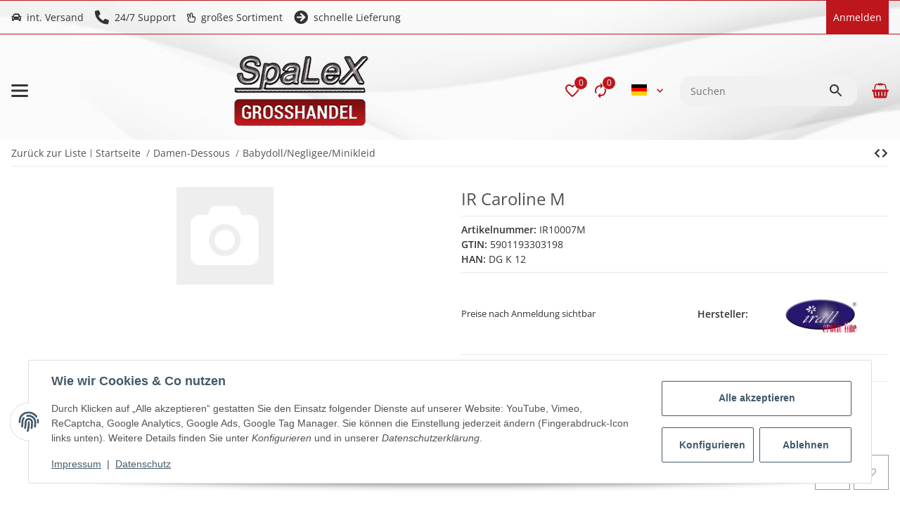

--- FILE ---
content_type: text/html; charset=utf-8
request_url: https://www.spalexgrosshandel.de/IR-Caroline-M
body_size: 118989
content:
<!DOCTYPE html>
<html lang="de" itemscope itemtype="https://schema.org/ItemPage">


    <head>
<!-- The initial config of Consent Mode -->
<script type="text/javascript" defer src="[data-uri]"></script><!-- Google Tag Manager -->
<script id="ws_gt_gtm" defer src="[data-uri]"></script>
<!-- End Google Tag Manager -->
<!-- WS Google Tracking -->
<script async src="https://www.googletagmanager.com/gtag/js"></script><script id="ws_gt_globalSiteTag" type="application/javascript" defer src="[data-uri]"></script>

<script type="application/javascript" defer src="[data-uri]"></script>
<!-- END WS Google Tracking -->        
            <meta http-equiv="content-type" content="text/html; charset=utf-8">
        <link rel="preconnect" href="https://www.spalexgrosshandel.de">        <link rel="dns-prefetch" href="https://www.spalexgrosshandel.de">
            <meta name="description" itemprop="description" content="Bei uns finden Gewerbekunden hochwertige Dessous &amp; Zubehör für den Weiterverkauf. Faire Preise und schneller Versand der Ware garantiert. Jetzt registrieren! IR Caroline">
                        <meta name="viewport" content="width=device-width, initial-scale=1.0, maximum-scale=5.0">
            <meta http-equiv="X-UA-Compatible" content="IE=edge">
                        <meta name="robots" content="index, follow">

            <meta itemprop="url" content="https://www.spalexgrosshandel.de/IR-Caroline">
            <meta property="og:type" content="product">            <meta property="og:site_name" content="IR Caroline M - SpaLeX Großhandel – Dessous, Negligees, Corsagen und mehr">
            <meta property="og:title" content="IR Caroline M - SpaLeX Großhandel – Dessous, Negligees, Corsagen und mehr">
            <meta property="og:description" content="Bei uns finden Gewerbekunden hochwertige Dessous &amp; Zubehör für den Weiterverkauf. Faire Preise und schneller Versand der Ware garantiert. Jetzt registrieren! IR Caroline">
            <meta property="og:url" content="https://www.spalexgrosshandel.de/IR-Caroline">

                                    
                            <meta itemprop="image" content="https://www.spalexgrosshandel.de/gfx/keinBild.gif">
                <meta property="og:image" content="https://www.spalexgrosshandel.de/gfx/keinBild.gif">
                <meta property="og:image:width" content="130">
                <meta property="og:image:height" content="130">
                    

        <title itemprop="name">IR Caroline M - SpaLeX Großhandel – Dessous, Negligees, Corsagen und mehr</title>

                    <link rel="canonical" href="https://www.spalexgrosshandel.de/IR-Caroline">
        
        

        
            <link rel="icon" href="https://www.spalexgrosshandel.de/favicon.ico" sizes="48x48">
            <link rel="icon" href="https://www.spalexgrosshandel.de/favicon.svg" sizes="any" type="image/svg+xml">
            <link rel="apple-touch-icon" href="https://www.spalexgrosshandel.de/apple-touch-icon.png">
            <link rel="manifest" href="https://www.spalexgrosshandel.de/site.webmanifest">
            <meta name="msapplication-TileColor" content="#FFFFFF">            <meta name="msapplication-TileImage" content="https://www.spalexgrosshandel.de/mstile-144x144.png">
        
        
            <meta name="theme-color" content="#FFFFFF">        

        
                                        
                                                                                                                
            <link rel="stylesheet" href="https://www.spalexgrosshandel.de/templates/CLEARIXChild/themes/base/face.css?v=97" as="style" type="text/css">
            <style id="criticalCSS">
                
                    /*!
 * Bootstrap Grid v4.6.2 (https://getbootstrap.com/)
 * Copyright 2011-2022 The Bootstrap Authors
 * Copyright 2011-2022 Twitter, Inc.
 * Licensed under MIT (https://github.com/twbs/bootstrap/blob/main/LICENSE)
 */html{box-sizing:border-box;-ms-overflow-style:scrollbar}*,*::before,*::after{box-sizing:inherit}.container,.container-fluid,.container-xl,.container-xlxl{width:100%;padding-right:1rem;padding-left:1rem;margin-right:auto;margin-left:auto}@media (min-width:1300px){.container,.container-xxs,.container-xsh,.container-sm,.container-md,.container-lg,.container-xl{max-width:1250px}}@media (min-width:1500px){.container,.container-xxs,.container-xsh,.container-sm,.container-md,.container-lg,.container-xl,.container-xlxl{max-width:1400px}}.row{display:flex;flex-wrap:wrap;margin-right:-1rem;margin-left:-1rem}.no-gutters{margin-right:0;margin-left:0}.no-gutters>.col,.no-gutters>[class*="col-"]{padding-right:0;padding-left:0}.col-1,.col-2,.col-3,.col-4,.col-5,.col-6,.col-7,.col-8,.col-9,.col-10,.col-11,.col-12,.col,.col-auto,.col-xxs-1,.col-xxs-2,.col-xxs-3,.col-xxs-4,.col-xxs-5,.col-xxs-6,.col-xxs-7,.col-xxs-8,.col-xxs-9,.col-xxs-10,.col-xxs-11,.col-xxs-12,.col-xxs,.col-xxs-auto,.col-xsh-1,.col-xsh-2,.col-xsh-3,.col-xsh-4,.col-xsh-5,.col-xsh-6,.col-xsh-7,.col-xsh-8,.col-xsh-9,.col-xsh-10,.col-xsh-11,.col-xsh-12,.col-xsh,.col-xsh-auto,.col-sm-1,.col-sm-2,.col-sm-3,.col-sm-4,.col-sm-5,.col-sm-6,.col-sm-7,.col-sm-8,.col-sm-9,.col-sm-10,.col-sm-11,.col-sm-12,.col-sm,.col-sm-auto,.col-md-1,.col-md-2,.col-md-3,.col-md-4,.col-md-5,.col-md-6,.col-md-7,.col-md-8,.col-md-9,.col-md-10,.col-md-11,.col-md-12,.col-md,.col-md-auto,.col-lg-1,.col-lg-2,.col-lg-3,.col-lg-4,.col-lg-5,.col-lg-6,.col-lg-7,.col-lg-8,.col-lg-9,.col-lg-10,.col-lg-11,.col-lg-12,.col-lg,.col-lg-auto,.col-xl-1,.col-xl-2,.col-xl-3,.col-xl-4,.col-xl-5,.col-xl-6,.col-xl-7,.col-xl-8,.col-xl-9,.col-xl-10,.col-xl-11,.col-xl-12,.col-xl,.col-xl-auto,.col-xlxl-1,.col-xlxl-2,.col-xlxl-3,.col-xlxl-4,.col-xlxl-5,.col-xlxl-6,.col-xlxl-7,.col-xlxl-8,.col-xlxl-9,.col-xlxl-10,.col-xlxl-11,.col-xlxl-12,.col-xlxl,.col-xlxl-auto,.col-xxl-1,.col-xxl-2,.col-xxl-3,.col-xxl-4,.col-xxl-5,.col-xxl-6,.col-xxl-7,.col-xxl-8,.col-xxl-9,.col-xxl-10,.col-xxl-11,.col-xxl-12,.col-xxl,.col-xxl-auto{position:relative;width:100%;padding-right:1rem;padding-left:1rem}.col{flex-basis:0;flex-grow:1;max-width:100%}.row-cols-1>*{flex:0 0 100%;max-width:100%;padding-left:1rem !important;padding-right:1rem !important}@media (max-width:767.98px){.row-cols-1>*{padding-left:1rem !important;padding-right:1rem !important}.sp-product-feed .row-cols-1>*{padding-left:1rem !important;padding-right:1rem !important}}.row-cols-1.row{margin-left:-1rem;margin-right:-1rem}@media (max-width:767.98px){.row-cols-1.row{margin-left:-1rem;margin-right:-1rem}.sp-product-feed .row-cols-1.row{margin-left:-1rem;margin-right:-1rem}}.row-cols-2>*{flex:0 0 50%;max-width:50%;padding-left:0.8rem !important;padding-right:0.8rem !important}@media (max-width:767.98px){.row-cols-2>*{padding-left:0.4rem !important;padding-right:0.4rem !important}.sp-product-feed .row-cols-2>*{padding-left:1rem !important;padding-right:1rem !important}}.row-cols-2.row{margin-left:-0.8rem;margin-right:-0.8rem}@media (max-width:767.98px){.row-cols-2.row{margin-left:-0.4rem;margin-right:-0.4rem}.sp-product-feed .row-cols-2.row{margin-left:-1rem;margin-right:-1rem}}.row-cols-3>*{flex:0 0 33.3333333333%;max-width:33.3333333333%;padding-left:0.6333333334rem !important;padding-right:0.6333333334rem !important}@media (max-width:767.98px){.row-cols-3>*{padding-left:0.2111111111rem !important;padding-right:0.2111111111rem !important}.sp-product-feed .row-cols-3>*{padding-left:1rem !important;padding-right:1rem !important}}.row-cols-3.row{margin-left:-0.6333333334rem;margin-right:-0.6333333334rem}@media (max-width:767.98px){.row-cols-3.row{margin-left:-0.2111111111rem;margin-right:-0.2111111111rem}.sp-product-feed .row-cols-3.row{margin-left:-1rem;margin-right:-1rem}}.row-cols-4>*{flex:0 0 25%;max-width:25%;padding-left:0.55rem !important;padding-right:0.55rem !important}@media (max-width:767.98px){.row-cols-4>*{padding-left:0.1375rem !important;padding-right:0.1375rem !important}.sp-product-feed .row-cols-4>*{padding-left:1rem !important;padding-right:1rem !important}}.row-cols-4.row{margin-left:-0.55rem;margin-right:-0.55rem}@media (max-width:767.98px){.row-cols-4.row{margin-left:-0.1375rem;margin-right:-0.1375rem}.sp-product-feed .row-cols-4.row{margin-left:-1rem;margin-right:-1rem}}.row-cols-5>*{flex:0 0 20%;max-width:20%;padding-left:0.5rem !important;padding-right:0.5rem !important}@media (max-width:767.98px){.row-cols-5>*{padding-left:0.1rem !important;padding-right:0.1rem !important}.sp-product-feed .row-cols-5>*{padding-left:1rem !important;padding-right:1rem !important}}.row-cols-5.row{margin-left:-0.5rem;margin-right:-0.5rem}@media (max-width:767.98px){.row-cols-5.row{margin-left:-0.1rem;margin-right:-0.1rem}.sp-product-feed .row-cols-5.row{margin-left:-1rem;margin-right:-1rem}}.row-cols-6>*{flex:0 0 16.6666666667%;max-width:16.6666666667%;padding-left:0.4666666667rem !important;padding-right:0.4666666667rem !important}@media (max-width:767.98px){.row-cols-6>*{padding-left:0.0777777778rem !important;padding-right:0.0777777778rem !important}.sp-product-feed .row-cols-6>*{padding-left:1rem !important;padding-right:1rem !important}}.row-cols-6.row{margin-left:-0.4666666667rem;margin-right:-0.4666666667rem}@media (max-width:767.98px){.row-cols-6.row{margin-left:-0.0777777778rem;margin-right:-0.0777777778rem}.sp-product-feed .row-cols-6.row{margin-left:-1rem;margin-right:-1rem}}.row-cols-7>*{flex:0 0 14.2857142857%;max-width:14.2857142857%;padding-left:0.4428571429rem !important;padding-right:0.4428571429rem !important}@media (max-width:767.98px){.row-cols-7>*{padding-left:0.0632653061rem !important;padding-right:0.0632653061rem !important}.sp-product-feed .row-cols-7>*{padding-left:1rem !important;padding-right:1rem !important}}.row-cols-7.row{margin-left:-0.4428571429rem;margin-right:-0.4428571429rem}@media (max-width:767.98px){.row-cols-7.row{margin-left:-0.0632653061rem;margin-right:-0.0632653061rem}.sp-product-feed .row-cols-7.row{margin-left:-1rem;margin-right:-1rem}}.row-cols-8>*{flex:0 0 12.5%;max-width:12.5%;padding-left:0.425rem !important;padding-right:0.425rem !important}@media (max-width:767.98px){.row-cols-8>*{padding-left:0.053125rem !important;padding-right:0.053125rem !important}.sp-product-feed .row-cols-8>*{padding-left:1rem !important;padding-right:1rem !important}}.row-cols-8.row{margin-left:-0.425rem;margin-right:-0.425rem}@media (max-width:767.98px){.row-cols-8.row{margin-left:-0.053125rem;margin-right:-0.053125rem}.sp-product-feed .row-cols-8.row{margin-left:-1rem;margin-right:-1rem}}.row-cols-9>*{flex:0 0 11.1111111111%;max-width:11.1111111111%;padding-left:0.4111111111rem !important;padding-right:0.4111111111rem !important}@media (max-width:767.98px){.row-cols-9>*{padding-left:0.0456790123rem !important;padding-right:0.0456790123rem !important}.sp-product-feed .row-cols-9>*{padding-left:1rem !important;padding-right:1rem !important}}.row-cols-9.row{margin-left:-0.4111111111rem;margin-right:-0.4111111111rem}@media (max-width:767.98px){.row-cols-9.row{margin-left:-0.0456790123rem;margin-right:-0.0456790123rem}.sp-product-feed .row-cols-9.row{margin-left:-1rem;margin-right:-1rem}}.row-cols-10>*{flex:0 0 10%;max-width:10%;padding-left:0.4rem !important;padding-right:0.4rem !important}@media (max-width:767.98px){.row-cols-10>*{padding-left:0.04rem !important;padding-right:0.04rem !important}.sp-product-feed .row-cols-10>*{padding-left:1rem !important;padding-right:1rem !important}}.row-cols-10.row{margin-left:-0.4rem;margin-right:-0.4rem}@media (max-width:767.98px){.row-cols-10.row{margin-left:-0.04rem;margin-right:-0.04rem}.sp-product-feed .row-cols-10.row{margin-left:-1rem;margin-right:-1rem}}.row-cols-11>*{flex:0 0 9.0909090909%;max-width:9.0909090909%;padding-left:0.3909090909rem !important;padding-right:0.3909090909rem !important}@media (max-width:767.98px){.row-cols-11>*{padding-left:0.0355371901rem !important;padding-right:0.0355371901rem !important}.sp-product-feed .row-cols-11>*{padding-left:1rem !important;padding-right:1rem !important}}.row-cols-11.row{margin-left:-0.3909090909rem;margin-right:-0.3909090909rem}@media (max-width:767.98px){.row-cols-11.row{margin-left:-0.0355371901rem;margin-right:-0.0355371901rem}.sp-product-feed .row-cols-11.row{margin-left:-1rem;margin-right:-1rem}}.row-cols-12>*{flex:0 0 8.3333333333%;max-width:8.3333333333%;padding-left:0.3833333334rem !important;padding-right:0.3833333334rem !important}@media (max-width:767.98px){.row-cols-12>*{padding-left:0.0319444444rem !important;padding-right:0.0319444444rem !important}.sp-product-feed .row-cols-12>*{padding-left:1rem !important;padding-right:1rem !important}}.row-cols-12.row{margin-left:-0.3833333334rem;margin-right:-0.3833333334rem}@media (max-width:767.98px){.row-cols-12.row{margin-left:-0.0319444444rem;margin-right:-0.0319444444rem}.sp-product-feed .row-cols-12.row{margin-left:-1rem;margin-right:-1rem}}.col-auto{flex:0 0 auto;width:auto;max-width:100%}.col-1{flex:0 0 8.33333333%;max-width:8.33333333%}.col-2{flex:0 0 16.66666667%;max-width:16.66666667%}.col-3{flex:0 0 25%;max-width:25%}.col-4{flex:0 0 33.33333333%;max-width:33.33333333%}.col-5{flex:0 0 41.66666667%;max-width:41.66666667%}.col-6{flex:0 0 50%;max-width:50%}.col-7{flex:0 0 58.33333333%;max-width:58.33333333%}.col-8{flex:0 0 66.66666667%;max-width:66.66666667%}.col-9{flex:0 0 75%;max-width:75%}.col-10{flex:0 0 83.33333333%;max-width:83.33333333%}.col-11{flex:0 0 91.66666667%;max-width:91.66666667%}.col-12{flex:0 0 100%;max-width:100%}.order-first{order:-1}.order-last{order:13}.order-0{order:0}.order-1{order:1}.order-2{order:2}.order-3{order:3}.order-4{order:4}.order-5{order:5}.order-6{order:6}.order-7{order:7}.order-8{order:8}.order-9{order:9}.order-10{order:10}.order-11{order:11}.order-12{order:12}.offset-1{margin-left:8.33333333%}.offset-2{margin-left:16.66666667%}.offset-3{margin-left:25%}.offset-4{margin-left:33.33333333%}.offset-5{margin-left:41.66666667%}.offset-6{margin-left:50%}.offset-7{margin-left:58.33333333%}.offset-8{margin-left:66.66666667%}.offset-9{margin-left:75%}.offset-10{margin-left:83.33333333%}.offset-11{margin-left:91.66666667%}@media (min-width:300px){.col-xxs{flex-basis:0;flex-grow:1;max-width:100%}.row-cols-xxs-1>*{flex:0 0 100%;max-width:100%;padding-left:1rem !important;padding-right:1rem !important}.row-cols-xxs-1.row{margin-left:-1rem;margin-right:-1rem}.row-cols-xxs-2>*{flex:0 0 50%;max-width:50%;padding-left:0.8rem !important;padding-right:0.8rem !important}.row-cols-xxs-2.row{margin-left:-0.8rem;margin-right:-0.8rem}.row-cols-xxs-3>*{flex:0 0 33.3333333333%;max-width:33.3333333333%;padding-left:0.6333333334rem !important;padding-right:0.6333333334rem !important}.row-cols-xxs-3.row{margin-left:-0.6333333334rem;margin-right:-0.6333333334rem}.row-cols-xxs-4>*{flex:0 0 25%;max-width:25%;padding-left:0.55rem !important;padding-right:0.55rem !important}.row-cols-xxs-4.row{margin-left:-0.55rem;margin-right:-0.55rem}.row-cols-xxs-5>*{flex:0 0 20%;max-width:20%;padding-left:0.5rem !important;padding-right:0.5rem !important}.row-cols-xxs-5.row{margin-left:-0.5rem;margin-right:-0.5rem}.row-cols-xxs-6>*{flex:0 0 16.6666666667%;max-width:16.6666666667%;padding-left:0.4666666667rem !important;padding-right:0.4666666667rem !important}.row-cols-xxs-6.row{margin-left:-0.4666666667rem;margin-right:-0.4666666667rem}.row-cols-xxs-7>*{flex:0 0 14.2857142857%;max-width:14.2857142857%;padding-left:0.4428571429rem !important;padding-right:0.4428571429rem !important}.row-cols-xxs-7.row{margin-left:-0.4428571429rem;margin-right:-0.4428571429rem}.row-cols-xxs-8>*{flex:0 0 12.5%;max-width:12.5%;padding-left:0.425rem !important;padding-right:0.425rem !important}.row-cols-xxs-8.row{margin-left:-0.425rem;margin-right:-0.425rem}.row-cols-xxs-9>*{flex:0 0 11.1111111111%;max-width:11.1111111111%;padding-left:0.4111111111rem !important;padding-right:0.4111111111rem !important}.row-cols-xxs-9.row{margin-left:-0.4111111111rem;margin-right:-0.4111111111rem}.row-cols-xxs-10>*{flex:0 0 10%;max-width:10%;padding-left:0.4rem !important;padding-right:0.4rem !important}.row-cols-xxs-10.row{margin-left:-0.4rem;margin-right:-0.4rem}.row-cols-xxs-11>*{flex:0 0 9.0909090909%;max-width:9.0909090909%;padding-left:0.3909090909rem !important;padding-right:0.3909090909rem !important}.row-cols-xxs-11.row{margin-left:-0.3909090909rem;margin-right:-0.3909090909rem}.row-cols-xxs-12>*{flex:0 0 8.3333333333%;max-width:8.3333333333%;padding-left:0.3833333334rem !important;padding-right:0.3833333334rem !important}.row-cols-xxs-12.row{margin-left:-0.3833333334rem;margin-right:-0.3833333334rem}.col-xxs-auto{flex:0 0 auto;width:auto;max-width:100%}.col-xxs-1{flex:0 0 8.33333333%;max-width:8.33333333%}.col-xxs-2{flex:0 0 16.66666667%;max-width:16.66666667%}.col-xxs-3{flex:0 0 25%;max-width:25%}.col-xxs-4{flex:0 0 33.33333333%;max-width:33.33333333%}.col-xxs-5{flex:0 0 41.66666667%;max-width:41.66666667%}.col-xxs-6{flex:0 0 50%;max-width:50%}.col-xxs-7{flex:0 0 58.33333333%;max-width:58.33333333%}.col-xxs-8{flex:0 0 66.66666667%;max-width:66.66666667%}.col-xxs-9{flex:0 0 75%;max-width:75%}.col-xxs-10{flex:0 0 83.33333333%;max-width:83.33333333%}.col-xxs-11{flex:0 0 91.66666667%;max-width:91.66666667%}.col-xxs-12{flex:0 0 100%;max-width:100%}.order-xxs-first{order:-1}.order-xxs-last{order:13}.order-xxs-0{order:0}.order-xxs-1{order:1}.order-xxs-2{order:2}.order-xxs-3{order:3}.order-xxs-4{order:4}.order-xxs-5{order:5}.order-xxs-6{order:6}.order-xxs-7{order:7}.order-xxs-8{order:8}.order-xxs-9{order:9}.order-xxs-10{order:10}.order-xxs-11{order:11}.order-xxs-12{order:12}.offset-xxs-0{margin-left:0}.offset-xxs-1{margin-left:8.33333333%}.offset-xxs-2{margin-left:16.66666667%}.offset-xxs-3{margin-left:25%}.offset-xxs-4{margin-left:33.33333333%}.offset-xxs-5{margin-left:41.66666667%}.offset-xxs-6{margin-left:50%}.offset-xxs-7{margin-left:58.33333333%}.offset-xxs-8{margin-left:66.66666667%}.offset-xxs-9{margin-left:75%}.offset-xxs-10{margin-left:83.33333333%}.offset-xxs-11{margin-left:91.66666667%}}@media (min-width:300px) and (max-width:767.98px){.row-cols-xxs-1>*{padding-left:1rem !important;padding-right:1rem !important}.sp-product-feed .row-cols-xxs-1>*{padding-left:1rem !important;padding-right:1rem !important}}@media (min-width:300px) and (max-width:767.98px){.row-cols-xxs-1.row{margin-left:-1rem;margin-right:-1rem}.sp-product-feed .row-cols-xxs-1.row{margin-left:-1rem;margin-right:-1rem}}@media (min-width:300px) and (max-width:767.98px){.row-cols-xxs-2>*{padding-left:0.4rem !important;padding-right:0.4rem !important}.sp-product-feed .row-cols-xxs-2>*{padding-left:1rem !important;padding-right:1rem !important}}@media (min-width:300px) and (max-width:767.98px){.row-cols-xxs-2.row{margin-left:-0.4rem;margin-right:-0.4rem}.sp-product-feed .row-cols-xxs-2.row{margin-left:-1rem;margin-right:-1rem}}@media (min-width:300px) and (max-width:767.98px){.row-cols-xxs-3>*{padding-left:0.2111111111rem !important;padding-right:0.2111111111rem !important}.sp-product-feed .row-cols-xxs-3>*{padding-left:1rem !important;padding-right:1rem !important}}@media (min-width:300px) and (max-width:767.98px){.row-cols-xxs-3.row{margin-left:-0.2111111111rem;margin-right:-0.2111111111rem}.sp-product-feed .row-cols-xxs-3.row{margin-left:-1rem;margin-right:-1rem}}@media (min-width:300px) and (max-width:767.98px){.row-cols-xxs-4>*{padding-left:0.1375rem !important;padding-right:0.1375rem !important}.sp-product-feed .row-cols-xxs-4>*{padding-left:1rem !important;padding-right:1rem !important}}@media (min-width:300px) and (max-width:767.98px){.row-cols-xxs-4.row{margin-left:-0.1375rem;margin-right:-0.1375rem}.sp-product-feed .row-cols-xxs-4.row{margin-left:-1rem;margin-right:-1rem}}@media (min-width:300px) and (max-width:767.98px){.row-cols-xxs-5>*{padding-left:0.1rem !important;padding-right:0.1rem !important}.sp-product-feed .row-cols-xxs-5>*{padding-left:1rem !important;padding-right:1rem !important}}@media (min-width:300px) and (max-width:767.98px){.row-cols-xxs-5.row{margin-left:-0.1rem;margin-right:-0.1rem}.sp-product-feed .row-cols-xxs-5.row{margin-left:-1rem;margin-right:-1rem}}@media (min-width:300px) and (max-width:767.98px){.row-cols-xxs-6>*{padding-left:0.0777777778rem !important;padding-right:0.0777777778rem !important}.sp-product-feed .row-cols-xxs-6>*{padding-left:1rem !important;padding-right:1rem !important}}@media (min-width:300px) and (max-width:767.98px){.row-cols-xxs-6.row{margin-left:-0.0777777778rem;margin-right:-0.0777777778rem}.sp-product-feed .row-cols-xxs-6.row{margin-left:-1rem;margin-right:-1rem}}@media (min-width:300px) and (max-width:767.98px){.row-cols-xxs-7>*{padding-left:0.0632653061rem !important;padding-right:0.0632653061rem !important}.sp-product-feed .row-cols-xxs-7>*{padding-left:1rem !important;padding-right:1rem !important}}@media (min-width:300px) and (max-width:767.98px){.row-cols-xxs-7.row{margin-left:-0.0632653061rem;margin-right:-0.0632653061rem}.sp-product-feed .row-cols-xxs-7.row{margin-left:-1rem;margin-right:-1rem}}@media (min-width:300px) and (max-width:767.98px){.row-cols-xxs-8>*{padding-left:0.053125rem !important;padding-right:0.053125rem !important}.sp-product-feed .row-cols-xxs-8>*{padding-left:1rem !important;padding-right:1rem !important}}@media (min-width:300px) and (max-width:767.98px){.row-cols-xxs-8.row{margin-left:-0.053125rem;margin-right:-0.053125rem}.sp-product-feed .row-cols-xxs-8.row{margin-left:-1rem;margin-right:-1rem}}@media (min-width:300px) and (max-width:767.98px){.row-cols-xxs-9>*{padding-left:0.0456790123rem !important;padding-right:0.0456790123rem !important}.sp-product-feed .row-cols-xxs-9>*{padding-left:1rem !important;padding-right:1rem !important}}@media (min-width:300px) and (max-width:767.98px){.row-cols-xxs-9.row{margin-left:-0.0456790123rem;margin-right:-0.0456790123rem}.sp-product-feed .row-cols-xxs-9.row{margin-left:-1rem;margin-right:-1rem}}@media (min-width:300px) and (max-width:767.98px){.row-cols-xxs-10>*{padding-left:0.04rem !important;padding-right:0.04rem !important}.sp-product-feed .row-cols-xxs-10>*{padding-left:1rem !important;padding-right:1rem !important}}@media (min-width:300px) and (max-width:767.98px){.row-cols-xxs-10.row{margin-left:-0.04rem;margin-right:-0.04rem}.sp-product-feed .row-cols-xxs-10.row{margin-left:-1rem;margin-right:-1rem}}@media (min-width:300px) and (max-width:767.98px){.row-cols-xxs-11>*{padding-left:0.0355371901rem !important;padding-right:0.0355371901rem !important}.sp-product-feed .row-cols-xxs-11>*{padding-left:1rem !important;padding-right:1rem !important}}@media (min-width:300px) and (max-width:767.98px){.row-cols-xxs-11.row{margin-left:-0.0355371901rem;margin-right:-0.0355371901rem}.sp-product-feed .row-cols-xxs-11.row{margin-left:-1rem;margin-right:-1rem}}@media (min-width:300px) and (max-width:767.98px){.row-cols-xxs-12>*{padding-left:0.0319444444rem !important;padding-right:0.0319444444rem !important}.sp-product-feed .row-cols-xxs-12>*{padding-left:1rem !important;padding-right:1rem !important}}@media (min-width:300px) and (max-width:767.98px){.row-cols-xxs-12.row{margin-left:-0.0319444444rem;margin-right:-0.0319444444rem}.sp-product-feed .row-cols-xxs-12.row{margin-left:-1rem;margin-right:-1rem}}@media (min-width:320px){.col-xsh{flex-basis:0;flex-grow:1;max-width:100%}.row-cols-xsh-1>*{flex:0 0 100%;max-width:100%;padding-left:1rem !important;padding-right:1rem !important}.row-cols-xsh-1.row{margin-left:-1rem;margin-right:-1rem}.row-cols-xsh-2>*{flex:0 0 50%;max-width:50%;padding-left:0.8rem !important;padding-right:0.8rem !important}.row-cols-xsh-2.row{margin-left:-0.8rem;margin-right:-0.8rem}.row-cols-xsh-3>*{flex:0 0 33.3333333333%;max-width:33.3333333333%;padding-left:0.6333333334rem !important;padding-right:0.6333333334rem !important}.row-cols-xsh-3.row{margin-left:-0.6333333334rem;margin-right:-0.6333333334rem}.row-cols-xsh-4>*{flex:0 0 25%;max-width:25%;padding-left:0.55rem !important;padding-right:0.55rem !important}.row-cols-xsh-4.row{margin-left:-0.55rem;margin-right:-0.55rem}.row-cols-xsh-5>*{flex:0 0 20%;max-width:20%;padding-left:0.5rem !important;padding-right:0.5rem !important}.row-cols-xsh-5.row{margin-left:-0.5rem;margin-right:-0.5rem}.row-cols-xsh-6>*{flex:0 0 16.6666666667%;max-width:16.6666666667%;padding-left:0.4666666667rem !important;padding-right:0.4666666667rem !important}.row-cols-xsh-6.row{margin-left:-0.4666666667rem;margin-right:-0.4666666667rem}.row-cols-xsh-7>*{flex:0 0 14.2857142857%;max-width:14.2857142857%;padding-left:0.4428571429rem !important;padding-right:0.4428571429rem !important}.row-cols-xsh-7.row{margin-left:-0.4428571429rem;margin-right:-0.4428571429rem}.row-cols-xsh-8>*{flex:0 0 12.5%;max-width:12.5%;padding-left:0.425rem !important;padding-right:0.425rem !important}.row-cols-xsh-8.row{margin-left:-0.425rem;margin-right:-0.425rem}.row-cols-xsh-9>*{flex:0 0 11.1111111111%;max-width:11.1111111111%;padding-left:0.4111111111rem !important;padding-right:0.4111111111rem !important}.row-cols-xsh-9.row{margin-left:-0.4111111111rem;margin-right:-0.4111111111rem}.row-cols-xsh-10>*{flex:0 0 10%;max-width:10%;padding-left:0.4rem !important;padding-right:0.4rem !important}.row-cols-xsh-10.row{margin-left:-0.4rem;margin-right:-0.4rem}.row-cols-xsh-11>*{flex:0 0 9.0909090909%;max-width:9.0909090909%;padding-left:0.3909090909rem !important;padding-right:0.3909090909rem !important}.row-cols-xsh-11.row{margin-left:-0.3909090909rem;margin-right:-0.3909090909rem}.row-cols-xsh-12>*{flex:0 0 8.3333333333%;max-width:8.3333333333%;padding-left:0.3833333334rem !important;padding-right:0.3833333334rem !important}.row-cols-xsh-12.row{margin-left:-0.3833333334rem;margin-right:-0.3833333334rem}.col-xsh-auto{flex:0 0 auto;width:auto;max-width:100%}.col-xsh-1{flex:0 0 8.33333333%;max-width:8.33333333%}.col-xsh-2{flex:0 0 16.66666667%;max-width:16.66666667%}.col-xsh-3{flex:0 0 25%;max-width:25%}.col-xsh-4{flex:0 0 33.33333333%;max-width:33.33333333%}.col-xsh-5{flex:0 0 41.66666667%;max-width:41.66666667%}.col-xsh-6{flex:0 0 50%;max-width:50%}.col-xsh-7{flex:0 0 58.33333333%;max-width:58.33333333%}.col-xsh-8{flex:0 0 66.66666667%;max-width:66.66666667%}.col-xsh-9{flex:0 0 75%;max-width:75%}.col-xsh-10{flex:0 0 83.33333333%;max-width:83.33333333%}.col-xsh-11{flex:0 0 91.66666667%;max-width:91.66666667%}.col-xsh-12{flex:0 0 100%;max-width:100%}.order-xsh-first{order:-1}.order-xsh-last{order:13}.order-xsh-0{order:0}.order-xsh-1{order:1}.order-xsh-2{order:2}.order-xsh-3{order:3}.order-xsh-4{order:4}.order-xsh-5{order:5}.order-xsh-6{order:6}.order-xsh-7{order:7}.order-xsh-8{order:8}.order-xsh-9{order:9}.order-xsh-10{order:10}.order-xsh-11{order:11}.order-xsh-12{order:12}.offset-xsh-0{margin-left:0}.offset-xsh-1{margin-left:8.33333333%}.offset-xsh-2{margin-left:16.66666667%}.offset-xsh-3{margin-left:25%}.offset-xsh-4{margin-left:33.33333333%}.offset-xsh-5{margin-left:41.66666667%}.offset-xsh-6{margin-left:50%}.offset-xsh-7{margin-left:58.33333333%}.offset-xsh-8{margin-left:66.66666667%}.offset-xsh-9{margin-left:75%}.offset-xsh-10{margin-left:83.33333333%}.offset-xsh-11{margin-left:91.66666667%}}@media (min-width:320px) and (max-width:767.98px){.row-cols-xsh-1>*{padding-left:1rem !important;padding-right:1rem !important}.sp-product-feed .row-cols-xsh-1>*{padding-left:1rem !important;padding-right:1rem !important}}@media (min-width:320px) and (max-width:767.98px){.row-cols-xsh-1.row{margin-left:-1rem;margin-right:-1rem}.sp-product-feed .row-cols-xsh-1.row{margin-left:-1rem;margin-right:-1rem}}@media (min-width:320px) and (max-width:767.98px){.row-cols-xsh-2>*{padding-left:0.4rem !important;padding-right:0.4rem !important}.sp-product-feed .row-cols-xsh-2>*{padding-left:1rem !important;padding-right:1rem !important}}@media (min-width:320px) and (max-width:767.98px){.row-cols-xsh-2.row{margin-left:-0.4rem;margin-right:-0.4rem}.sp-product-feed .row-cols-xsh-2.row{margin-left:-1rem;margin-right:-1rem}}@media (min-width:320px) and (max-width:767.98px){.row-cols-xsh-3>*{padding-left:0.2111111111rem !important;padding-right:0.2111111111rem !important}.sp-product-feed .row-cols-xsh-3>*{padding-left:1rem !important;padding-right:1rem !important}}@media (min-width:320px) and (max-width:767.98px){.row-cols-xsh-3.row{margin-left:-0.2111111111rem;margin-right:-0.2111111111rem}.sp-product-feed .row-cols-xsh-3.row{margin-left:-1rem;margin-right:-1rem}}@media (min-width:320px) and (max-width:767.98px){.row-cols-xsh-4>*{padding-left:0.1375rem !important;padding-right:0.1375rem !important}.sp-product-feed .row-cols-xsh-4>*{padding-left:1rem !important;padding-right:1rem !important}}@media (min-width:320px) and (max-width:767.98px){.row-cols-xsh-4.row{margin-left:-0.1375rem;margin-right:-0.1375rem}.sp-product-feed .row-cols-xsh-4.row{margin-left:-1rem;margin-right:-1rem}}@media (min-width:320px) and (max-width:767.98px){.row-cols-xsh-5>*{padding-left:0.1rem !important;padding-right:0.1rem !important}.sp-product-feed .row-cols-xsh-5>*{padding-left:1rem !important;padding-right:1rem !important}}@media (min-width:320px) and (max-width:767.98px){.row-cols-xsh-5.row{margin-left:-0.1rem;margin-right:-0.1rem}.sp-product-feed .row-cols-xsh-5.row{margin-left:-1rem;margin-right:-1rem}}@media (min-width:320px) and (max-width:767.98px){.row-cols-xsh-6>*{padding-left:0.0777777778rem !important;padding-right:0.0777777778rem !important}.sp-product-feed .row-cols-xsh-6>*{padding-left:1rem !important;padding-right:1rem !important}}@media (min-width:320px) and (max-width:767.98px){.row-cols-xsh-6.row{margin-left:-0.0777777778rem;margin-right:-0.0777777778rem}.sp-product-feed .row-cols-xsh-6.row{margin-left:-1rem;margin-right:-1rem}}@media (min-width:320px) and (max-width:767.98px){.row-cols-xsh-7>*{padding-left:0.0632653061rem !important;padding-right:0.0632653061rem !important}.sp-product-feed .row-cols-xsh-7>*{padding-left:1rem !important;padding-right:1rem !important}}@media (min-width:320px) and (max-width:767.98px){.row-cols-xsh-7.row{margin-left:-0.0632653061rem;margin-right:-0.0632653061rem}.sp-product-feed .row-cols-xsh-7.row{margin-left:-1rem;margin-right:-1rem}}@media (min-width:320px) and (max-width:767.98px){.row-cols-xsh-8>*{padding-left:0.053125rem !important;padding-right:0.053125rem !important}.sp-product-feed .row-cols-xsh-8>*{padding-left:1rem !important;padding-right:1rem !important}}@media (min-width:320px) and (max-width:767.98px){.row-cols-xsh-8.row{margin-left:-0.053125rem;margin-right:-0.053125rem}.sp-product-feed .row-cols-xsh-8.row{margin-left:-1rem;margin-right:-1rem}}@media (min-width:320px) and (max-width:767.98px){.row-cols-xsh-9>*{padding-left:0.0456790123rem !important;padding-right:0.0456790123rem !important}.sp-product-feed .row-cols-xsh-9>*{padding-left:1rem !important;padding-right:1rem !important}}@media (min-width:320px) and (max-width:767.98px){.row-cols-xsh-9.row{margin-left:-0.0456790123rem;margin-right:-0.0456790123rem}.sp-product-feed .row-cols-xsh-9.row{margin-left:-1rem;margin-right:-1rem}}@media (min-width:320px) and (max-width:767.98px){.row-cols-xsh-10>*{padding-left:0.04rem !important;padding-right:0.04rem !important}.sp-product-feed .row-cols-xsh-10>*{padding-left:1rem !important;padding-right:1rem !important}}@media (min-width:320px) and (max-width:767.98px){.row-cols-xsh-10.row{margin-left:-0.04rem;margin-right:-0.04rem}.sp-product-feed .row-cols-xsh-10.row{margin-left:-1rem;margin-right:-1rem}}@media (min-width:320px) and (max-width:767.98px){.row-cols-xsh-11>*{padding-left:0.0355371901rem !important;padding-right:0.0355371901rem !important}.sp-product-feed .row-cols-xsh-11>*{padding-left:1rem !important;padding-right:1rem !important}}@media (min-width:320px) and (max-width:767.98px){.row-cols-xsh-11.row{margin-left:-0.0355371901rem;margin-right:-0.0355371901rem}.sp-product-feed .row-cols-xsh-11.row{margin-left:-1rem;margin-right:-1rem}}@media (min-width:320px) and (max-width:767.98px){.row-cols-xsh-12>*{padding-left:0.0319444444rem !important;padding-right:0.0319444444rem !important}.sp-product-feed .row-cols-xsh-12>*{padding-left:1rem !important;padding-right:1rem !important}}@media (min-width:320px) and (max-width:767.98px){.row-cols-xsh-12.row{margin-left:-0.0319444444rem;margin-right:-0.0319444444rem}.sp-product-feed .row-cols-xsh-12.row{margin-left:-1rem;margin-right:-1rem}}@media (min-width:576px){.col-sm{flex-basis:0;flex-grow:1;max-width:100%}.row-cols-sm-1>*{flex:0 0 100%;max-width:100%;padding-left:1rem !important;padding-right:1rem !important}.row-cols-sm-1.row{margin-left:-1rem;margin-right:-1rem}.row-cols-sm-2>*{flex:0 0 50%;max-width:50%;padding-left:0.8rem !important;padding-right:0.8rem !important}.row-cols-sm-2.row{margin-left:-0.8rem;margin-right:-0.8rem}.row-cols-sm-3>*{flex:0 0 33.3333333333%;max-width:33.3333333333%;padding-left:0.6333333334rem !important;padding-right:0.6333333334rem !important}.row-cols-sm-3.row{margin-left:-0.6333333334rem;margin-right:-0.6333333334rem}.row-cols-sm-4>*{flex:0 0 25%;max-width:25%;padding-left:0.55rem !important;padding-right:0.55rem !important}.row-cols-sm-4.row{margin-left:-0.55rem;margin-right:-0.55rem}.row-cols-sm-5>*{flex:0 0 20%;max-width:20%;padding-left:0.5rem !important;padding-right:0.5rem !important}.row-cols-sm-5.row{margin-left:-0.5rem;margin-right:-0.5rem}.row-cols-sm-6>*{flex:0 0 16.6666666667%;max-width:16.6666666667%;padding-left:0.4666666667rem !important;padding-right:0.4666666667rem !important}.row-cols-sm-6.row{margin-left:-0.4666666667rem;margin-right:-0.4666666667rem}.row-cols-sm-7>*{flex:0 0 14.2857142857%;max-width:14.2857142857%;padding-left:0.4428571429rem !important;padding-right:0.4428571429rem !important}.row-cols-sm-7.row{margin-left:-0.4428571429rem;margin-right:-0.4428571429rem}.row-cols-sm-8>*{flex:0 0 12.5%;max-width:12.5%;padding-left:0.425rem !important;padding-right:0.425rem !important}.row-cols-sm-8.row{margin-left:-0.425rem;margin-right:-0.425rem}.row-cols-sm-9>*{flex:0 0 11.1111111111%;max-width:11.1111111111%;padding-left:0.4111111111rem !important;padding-right:0.4111111111rem !important}.row-cols-sm-9.row{margin-left:-0.4111111111rem;margin-right:-0.4111111111rem}.row-cols-sm-10>*{flex:0 0 10%;max-width:10%;padding-left:0.4rem !important;padding-right:0.4rem !important}.row-cols-sm-10.row{margin-left:-0.4rem;margin-right:-0.4rem}.row-cols-sm-11>*{flex:0 0 9.0909090909%;max-width:9.0909090909%;padding-left:0.3909090909rem !important;padding-right:0.3909090909rem !important}.row-cols-sm-11.row{margin-left:-0.3909090909rem;margin-right:-0.3909090909rem}.row-cols-sm-12>*{flex:0 0 8.3333333333%;max-width:8.3333333333%;padding-left:0.3833333334rem !important;padding-right:0.3833333334rem !important}.row-cols-sm-12.row{margin-left:-0.3833333334rem;margin-right:-0.3833333334rem}.col-sm-auto{flex:0 0 auto;width:auto;max-width:100%}.col-sm-1{flex:0 0 8.33333333%;max-width:8.33333333%}.col-sm-2{flex:0 0 16.66666667%;max-width:16.66666667%}.col-sm-3{flex:0 0 25%;max-width:25%}.col-sm-4{flex:0 0 33.33333333%;max-width:33.33333333%}.col-sm-5{flex:0 0 41.66666667%;max-width:41.66666667%}.col-sm-6{flex:0 0 50%;max-width:50%}.col-sm-7{flex:0 0 58.33333333%;max-width:58.33333333%}.col-sm-8{flex:0 0 66.66666667%;max-width:66.66666667%}.col-sm-9{flex:0 0 75%;max-width:75%}.col-sm-10{flex:0 0 83.33333333%;max-width:83.33333333%}.col-sm-11{flex:0 0 91.66666667%;max-width:91.66666667%}.col-sm-12{flex:0 0 100%;max-width:100%}.order-sm-first{order:-1}.order-sm-last{order:13}.order-sm-0{order:0}.order-sm-1{order:1}.order-sm-2{order:2}.order-sm-3{order:3}.order-sm-4{order:4}.order-sm-5{order:5}.order-sm-6{order:6}.order-sm-7{order:7}.order-sm-8{order:8}.order-sm-9{order:9}.order-sm-10{order:10}.order-sm-11{order:11}.order-sm-12{order:12}.offset-sm-0{margin-left:0}.offset-sm-1{margin-left:8.33333333%}.offset-sm-2{margin-left:16.66666667%}.offset-sm-3{margin-left:25%}.offset-sm-4{margin-left:33.33333333%}.offset-sm-5{margin-left:41.66666667%}.offset-sm-6{margin-left:50%}.offset-sm-7{margin-left:58.33333333%}.offset-sm-8{margin-left:66.66666667%}.offset-sm-9{margin-left:75%}.offset-sm-10{margin-left:83.33333333%}.offset-sm-11{margin-left:91.66666667%}}@media (min-width:576px) and (max-width:767.98px){.row-cols-sm-1>*{padding-left:1rem !important;padding-right:1rem !important}.sp-product-feed .row-cols-sm-1>*{padding-left:1rem !important;padding-right:1rem !important}}@media (min-width:576px) and (max-width:767.98px){.row-cols-sm-1.row{margin-left:-1rem;margin-right:-1rem}.sp-product-feed .row-cols-sm-1.row{margin-left:-1rem;margin-right:-1rem}}@media (min-width:576px) and (max-width:767.98px){.row-cols-sm-2>*{padding-left:0.4rem !important;padding-right:0.4rem !important}.sp-product-feed .row-cols-sm-2>*{padding-left:1rem !important;padding-right:1rem !important}}@media (min-width:576px) and (max-width:767.98px){.row-cols-sm-2.row{margin-left:-0.4rem;margin-right:-0.4rem}.sp-product-feed .row-cols-sm-2.row{margin-left:-1rem;margin-right:-1rem}}@media (min-width:576px) and (max-width:767.98px){.row-cols-sm-3>*{padding-left:0.2111111111rem !important;padding-right:0.2111111111rem !important}.sp-product-feed .row-cols-sm-3>*{padding-left:1rem !important;padding-right:1rem !important}}@media (min-width:576px) and (max-width:767.98px){.row-cols-sm-3.row{margin-left:-0.2111111111rem;margin-right:-0.2111111111rem}.sp-product-feed .row-cols-sm-3.row{margin-left:-1rem;margin-right:-1rem}}@media (min-width:576px) and (max-width:767.98px){.row-cols-sm-4>*{padding-left:0.1375rem !important;padding-right:0.1375rem !important}.sp-product-feed .row-cols-sm-4>*{padding-left:1rem !important;padding-right:1rem !important}}@media (min-width:576px) and (max-width:767.98px){.row-cols-sm-4.row{margin-left:-0.1375rem;margin-right:-0.1375rem}.sp-product-feed .row-cols-sm-4.row{margin-left:-1rem;margin-right:-1rem}}@media (min-width:576px) and (max-width:767.98px){.row-cols-sm-5>*{padding-left:0.1rem !important;padding-right:0.1rem !important}.sp-product-feed .row-cols-sm-5>*{padding-left:1rem !important;padding-right:1rem !important}}@media (min-width:576px) and (max-width:767.98px){.row-cols-sm-5.row{margin-left:-0.1rem;margin-right:-0.1rem}.sp-product-feed .row-cols-sm-5.row{margin-left:-1rem;margin-right:-1rem}}@media (min-width:576px) and (max-width:767.98px){.row-cols-sm-6>*{padding-left:0.0777777778rem !important;padding-right:0.0777777778rem !important}.sp-product-feed .row-cols-sm-6>*{padding-left:1rem !important;padding-right:1rem !important}}@media (min-width:576px) and (max-width:767.98px){.row-cols-sm-6.row{margin-left:-0.0777777778rem;margin-right:-0.0777777778rem}.sp-product-feed .row-cols-sm-6.row{margin-left:-1rem;margin-right:-1rem}}@media (min-width:576px) and (max-width:767.98px){.row-cols-sm-7>*{padding-left:0.0632653061rem !important;padding-right:0.0632653061rem !important}.sp-product-feed .row-cols-sm-7>*{padding-left:1rem !important;padding-right:1rem !important}}@media (min-width:576px) and (max-width:767.98px){.row-cols-sm-7.row{margin-left:-0.0632653061rem;margin-right:-0.0632653061rem}.sp-product-feed .row-cols-sm-7.row{margin-left:-1rem;margin-right:-1rem}}@media (min-width:576px) and (max-width:767.98px){.row-cols-sm-8>*{padding-left:0.053125rem !important;padding-right:0.053125rem !important}.sp-product-feed .row-cols-sm-8>*{padding-left:1rem !important;padding-right:1rem !important}}@media (min-width:576px) and (max-width:767.98px){.row-cols-sm-8.row{margin-left:-0.053125rem;margin-right:-0.053125rem}.sp-product-feed .row-cols-sm-8.row{margin-left:-1rem;margin-right:-1rem}}@media (min-width:576px) and (max-width:767.98px){.row-cols-sm-9>*{padding-left:0.0456790123rem !important;padding-right:0.0456790123rem !important}.sp-product-feed .row-cols-sm-9>*{padding-left:1rem !important;padding-right:1rem !important}}@media (min-width:576px) and (max-width:767.98px){.row-cols-sm-9.row{margin-left:-0.0456790123rem;margin-right:-0.0456790123rem}.sp-product-feed .row-cols-sm-9.row{margin-left:-1rem;margin-right:-1rem}}@media (min-width:576px) and (max-width:767.98px){.row-cols-sm-10>*{padding-left:0.04rem !important;padding-right:0.04rem !important}.sp-product-feed .row-cols-sm-10>*{padding-left:1rem !important;padding-right:1rem !important}}@media (min-width:576px) and (max-width:767.98px){.row-cols-sm-10.row{margin-left:-0.04rem;margin-right:-0.04rem}.sp-product-feed .row-cols-sm-10.row{margin-left:-1rem;margin-right:-1rem}}@media (min-width:576px) and (max-width:767.98px){.row-cols-sm-11>*{padding-left:0.0355371901rem !important;padding-right:0.0355371901rem !important}.sp-product-feed .row-cols-sm-11>*{padding-left:1rem !important;padding-right:1rem !important}}@media (min-width:576px) and (max-width:767.98px){.row-cols-sm-11.row{margin-left:-0.0355371901rem;margin-right:-0.0355371901rem}.sp-product-feed .row-cols-sm-11.row{margin-left:-1rem;margin-right:-1rem}}@media (min-width:576px) and (max-width:767.98px){.row-cols-sm-12>*{padding-left:0.0319444444rem !important;padding-right:0.0319444444rem !important}.sp-product-feed .row-cols-sm-12>*{padding-left:1rem !important;padding-right:1rem !important}}@media (min-width:576px) and (max-width:767.98px){.row-cols-sm-12.row{margin-left:-0.0319444444rem;margin-right:-0.0319444444rem}.sp-product-feed .row-cols-sm-12.row{margin-left:-1rem;margin-right:-1rem}}@media (min-width:768px){.col-md{flex-basis:0;flex-grow:1;max-width:100%}.row-cols-md-1>*{flex:0 0 100%;max-width:100%;padding-left:1rem !important;padding-right:1rem !important}.row-cols-md-1.row{margin-left:-1rem;margin-right:-1rem}.row-cols-md-2>*{flex:0 0 50%;max-width:50%;padding-left:0.8rem !important;padding-right:0.8rem !important}.row-cols-md-2.row{margin-left:-0.8rem;margin-right:-0.8rem}.row-cols-md-3>*{flex:0 0 33.3333333333%;max-width:33.3333333333%;padding-left:0.6333333334rem !important;padding-right:0.6333333334rem !important}.row-cols-md-3.row{margin-left:-0.6333333334rem;margin-right:-0.6333333334rem}.row-cols-md-4>*{flex:0 0 25%;max-width:25%;padding-left:0.55rem !important;padding-right:0.55rem !important}.row-cols-md-4.row{margin-left:-0.55rem;margin-right:-0.55rem}.row-cols-md-5>*{flex:0 0 20%;max-width:20%;padding-left:0.5rem !important;padding-right:0.5rem !important}.row-cols-md-5.row{margin-left:-0.5rem;margin-right:-0.5rem}.row-cols-md-6>*{flex:0 0 16.6666666667%;max-width:16.6666666667%;padding-left:0.4666666667rem !important;padding-right:0.4666666667rem !important}.row-cols-md-6.row{margin-left:-0.4666666667rem;margin-right:-0.4666666667rem}.row-cols-md-7>*{flex:0 0 14.2857142857%;max-width:14.2857142857%;padding-left:0.4428571429rem !important;padding-right:0.4428571429rem !important}.row-cols-md-7.row{margin-left:-0.4428571429rem;margin-right:-0.4428571429rem}.row-cols-md-8>*{flex:0 0 12.5%;max-width:12.5%;padding-left:0.425rem !important;padding-right:0.425rem !important}.row-cols-md-8.row{margin-left:-0.425rem;margin-right:-0.425rem}.row-cols-md-9>*{flex:0 0 11.1111111111%;max-width:11.1111111111%;padding-left:0.4111111111rem !important;padding-right:0.4111111111rem !important}.row-cols-md-9.row{margin-left:-0.4111111111rem;margin-right:-0.4111111111rem}.row-cols-md-10>*{flex:0 0 10%;max-width:10%;padding-left:0.4rem !important;padding-right:0.4rem !important}.row-cols-md-10.row{margin-left:-0.4rem;margin-right:-0.4rem}.row-cols-md-11>*{flex:0 0 9.0909090909%;max-width:9.0909090909%;padding-left:0.3909090909rem !important;padding-right:0.3909090909rem !important}.row-cols-md-11.row{margin-left:-0.3909090909rem;margin-right:-0.3909090909rem}.row-cols-md-12>*{flex:0 0 8.3333333333%;max-width:8.3333333333%;padding-left:0.3833333334rem !important;padding-right:0.3833333334rem !important}.row-cols-md-12.row{margin-left:-0.3833333334rem;margin-right:-0.3833333334rem}.col-md-auto{flex:0 0 auto;width:auto;max-width:100%}.col-md-1{flex:0 0 8.33333333%;max-width:8.33333333%}.col-md-2{flex:0 0 16.66666667%;max-width:16.66666667%}.col-md-3{flex:0 0 25%;max-width:25%}.col-md-4{flex:0 0 33.33333333%;max-width:33.33333333%}.col-md-5{flex:0 0 41.66666667%;max-width:41.66666667%}.col-md-6{flex:0 0 50%;max-width:50%}.col-md-7{flex:0 0 58.33333333%;max-width:58.33333333%}.col-md-8{flex:0 0 66.66666667%;max-width:66.66666667%}.col-md-9{flex:0 0 75%;max-width:75%}.col-md-10{flex:0 0 83.33333333%;max-width:83.33333333%}.col-md-11{flex:0 0 91.66666667%;max-width:91.66666667%}.col-md-12{flex:0 0 100%;max-width:100%}.order-md-first{order:-1}.order-md-last{order:13}.order-md-0{order:0}.order-md-1{order:1}.order-md-2{order:2}.order-md-3{order:3}.order-md-4{order:4}.order-md-5{order:5}.order-md-6{order:6}.order-md-7{order:7}.order-md-8{order:8}.order-md-9{order:9}.order-md-10{order:10}.order-md-11{order:11}.order-md-12{order:12}.offset-md-0{margin-left:0}.offset-md-1{margin-left:8.33333333%}.offset-md-2{margin-left:16.66666667%}.offset-md-3{margin-left:25%}.offset-md-4{margin-left:33.33333333%}.offset-md-5{margin-left:41.66666667%}.offset-md-6{margin-left:50%}.offset-md-7{margin-left:58.33333333%}.offset-md-8{margin-left:66.66666667%}.offset-md-9{margin-left:75%}.offset-md-10{margin-left:83.33333333%}.offset-md-11{margin-left:91.66666667%}}@media (min-width:768px) and (max-width:767.98px){.row-cols-md-1>*{padding-left:1rem !important;padding-right:1rem !important}.sp-product-feed .row-cols-md-1>*{padding-left:1rem !important;padding-right:1rem !important}}@media (min-width:768px) and (max-width:767.98px){.row-cols-md-1.row{margin-left:-1rem;margin-right:-1rem}.sp-product-feed .row-cols-md-1.row{margin-left:-1rem;margin-right:-1rem}}@media (min-width:768px) and (max-width:767.98px){.row-cols-md-2>*{padding-left:0.4rem !important;padding-right:0.4rem !important}.sp-product-feed .row-cols-md-2>*{padding-left:1rem !important;padding-right:1rem !important}}@media (min-width:768px) and (max-width:767.98px){.row-cols-md-2.row{margin-left:-0.4rem;margin-right:-0.4rem}.sp-product-feed .row-cols-md-2.row{margin-left:-1rem;margin-right:-1rem}}@media (min-width:768px) and (max-width:767.98px){.row-cols-md-3>*{padding-left:0.2111111111rem !important;padding-right:0.2111111111rem !important}.sp-product-feed .row-cols-md-3>*{padding-left:1rem !important;padding-right:1rem !important}}@media (min-width:768px) and (max-width:767.98px){.row-cols-md-3.row{margin-left:-0.2111111111rem;margin-right:-0.2111111111rem}.sp-product-feed .row-cols-md-3.row{margin-left:-1rem;margin-right:-1rem}}@media (min-width:768px) and (max-width:767.98px){.row-cols-md-4>*{padding-left:0.1375rem !important;padding-right:0.1375rem !important}.sp-product-feed .row-cols-md-4>*{padding-left:1rem !important;padding-right:1rem !important}}@media (min-width:768px) and (max-width:767.98px){.row-cols-md-4.row{margin-left:-0.1375rem;margin-right:-0.1375rem}.sp-product-feed .row-cols-md-4.row{margin-left:-1rem;margin-right:-1rem}}@media (min-width:768px) and (max-width:767.98px){.row-cols-md-5>*{padding-left:0.1rem !important;padding-right:0.1rem !important}.sp-product-feed .row-cols-md-5>*{padding-left:1rem !important;padding-right:1rem !important}}@media (min-width:768px) and (max-width:767.98px){.row-cols-md-5.row{margin-left:-0.1rem;margin-right:-0.1rem}.sp-product-feed .row-cols-md-5.row{margin-left:-1rem;margin-right:-1rem}}@media (min-width:768px) and (max-width:767.98px){.row-cols-md-6>*{padding-left:0.0777777778rem !important;padding-right:0.0777777778rem !important}.sp-product-feed .row-cols-md-6>*{padding-left:1rem !important;padding-right:1rem !important}}@media (min-width:768px) and (max-width:767.98px){.row-cols-md-6.row{margin-left:-0.0777777778rem;margin-right:-0.0777777778rem}.sp-product-feed .row-cols-md-6.row{margin-left:-1rem;margin-right:-1rem}}@media (min-width:768px) and (max-width:767.98px){.row-cols-md-7>*{padding-left:0.0632653061rem !important;padding-right:0.0632653061rem !important}.sp-product-feed .row-cols-md-7>*{padding-left:1rem !important;padding-right:1rem !important}}@media (min-width:768px) and (max-width:767.98px){.row-cols-md-7.row{margin-left:-0.0632653061rem;margin-right:-0.0632653061rem}.sp-product-feed .row-cols-md-7.row{margin-left:-1rem;margin-right:-1rem}}@media (min-width:768px) and (max-width:767.98px){.row-cols-md-8>*{padding-left:0.053125rem !important;padding-right:0.053125rem !important}.sp-product-feed .row-cols-md-8>*{padding-left:1rem !important;padding-right:1rem !important}}@media (min-width:768px) and (max-width:767.98px){.row-cols-md-8.row{margin-left:-0.053125rem;margin-right:-0.053125rem}.sp-product-feed .row-cols-md-8.row{margin-left:-1rem;margin-right:-1rem}}@media (min-width:768px) and (max-width:767.98px){.row-cols-md-9>*{padding-left:0.0456790123rem !important;padding-right:0.0456790123rem !important}.sp-product-feed .row-cols-md-9>*{padding-left:1rem !important;padding-right:1rem !important}}@media (min-width:768px) and (max-width:767.98px){.row-cols-md-9.row{margin-left:-0.0456790123rem;margin-right:-0.0456790123rem}.sp-product-feed .row-cols-md-9.row{margin-left:-1rem;margin-right:-1rem}}@media (min-width:768px) and (max-width:767.98px){.row-cols-md-10>*{padding-left:0.04rem !important;padding-right:0.04rem !important}.sp-product-feed .row-cols-md-10>*{padding-left:1rem !important;padding-right:1rem !important}}@media (min-width:768px) and (max-width:767.98px){.row-cols-md-10.row{margin-left:-0.04rem;margin-right:-0.04rem}.sp-product-feed .row-cols-md-10.row{margin-left:-1rem;margin-right:-1rem}}@media (min-width:768px) and (max-width:767.98px){.row-cols-md-11>*{padding-left:0.0355371901rem !important;padding-right:0.0355371901rem !important}.sp-product-feed .row-cols-md-11>*{padding-left:1rem !important;padding-right:1rem !important}}@media (min-width:768px) and (max-width:767.98px){.row-cols-md-11.row{margin-left:-0.0355371901rem;margin-right:-0.0355371901rem}.sp-product-feed .row-cols-md-11.row{margin-left:-1rem;margin-right:-1rem}}@media (min-width:768px) and (max-width:767.98px){.row-cols-md-12>*{padding-left:0.0319444444rem !important;padding-right:0.0319444444rem !important}.sp-product-feed .row-cols-md-12>*{padding-left:1rem !important;padding-right:1rem !important}}@media (min-width:768px) and (max-width:767.98px){.row-cols-md-12.row{margin-left:-0.0319444444rem;margin-right:-0.0319444444rem}.sp-product-feed .row-cols-md-12.row{margin-left:-1rem;margin-right:-1rem}}@media (min-width:992px){.col-lg{flex-basis:0;flex-grow:1;max-width:100%}.row-cols-lg-1>*{flex:0 0 100%;max-width:100%;padding-left:1rem !important;padding-right:1rem !important}.row-cols-lg-1.row{margin-left:-1rem;margin-right:-1rem}.row-cols-lg-2>*{flex:0 0 50%;max-width:50%;padding-left:0.8rem !important;padding-right:0.8rem !important}.row-cols-lg-2.row{margin-left:-0.8rem;margin-right:-0.8rem}.row-cols-lg-3>*{flex:0 0 33.3333333333%;max-width:33.3333333333%;padding-left:0.6333333334rem !important;padding-right:0.6333333334rem !important}.row-cols-lg-3.row{margin-left:-0.6333333334rem;margin-right:-0.6333333334rem}.row-cols-lg-4>*{flex:0 0 25%;max-width:25%;padding-left:0.55rem !important;padding-right:0.55rem !important}.row-cols-lg-4.row{margin-left:-0.55rem;margin-right:-0.55rem}.row-cols-lg-5>*{flex:0 0 20%;max-width:20%;padding-left:0.5rem !important;padding-right:0.5rem !important}.row-cols-lg-5.row{margin-left:-0.5rem;margin-right:-0.5rem}.row-cols-lg-6>*{flex:0 0 16.6666666667%;max-width:16.6666666667%;padding-left:0.4666666667rem !important;padding-right:0.4666666667rem !important}.row-cols-lg-6.row{margin-left:-0.4666666667rem;margin-right:-0.4666666667rem}.row-cols-lg-7>*{flex:0 0 14.2857142857%;max-width:14.2857142857%;padding-left:0.4428571429rem !important;padding-right:0.4428571429rem !important}.row-cols-lg-7.row{margin-left:-0.4428571429rem;margin-right:-0.4428571429rem}.row-cols-lg-8>*{flex:0 0 12.5%;max-width:12.5%;padding-left:0.425rem !important;padding-right:0.425rem !important}.row-cols-lg-8.row{margin-left:-0.425rem;margin-right:-0.425rem}.row-cols-lg-9>*{flex:0 0 11.1111111111%;max-width:11.1111111111%;padding-left:0.4111111111rem !important;padding-right:0.4111111111rem !important}.row-cols-lg-9.row{margin-left:-0.4111111111rem;margin-right:-0.4111111111rem}.row-cols-lg-10>*{flex:0 0 10%;max-width:10%;padding-left:0.4rem !important;padding-right:0.4rem !important}.row-cols-lg-10.row{margin-left:-0.4rem;margin-right:-0.4rem}.row-cols-lg-11>*{flex:0 0 9.0909090909%;max-width:9.0909090909%;padding-left:0.3909090909rem !important;padding-right:0.3909090909rem !important}.row-cols-lg-11.row{margin-left:-0.3909090909rem;margin-right:-0.3909090909rem}.row-cols-lg-12>*{flex:0 0 8.3333333333%;max-width:8.3333333333%;padding-left:0.3833333334rem !important;padding-right:0.3833333334rem !important}.row-cols-lg-12.row{margin-left:-0.3833333334rem;margin-right:-0.3833333334rem}.col-lg-auto{flex:0 0 auto;width:auto;max-width:100%}.col-lg-1{flex:0 0 8.33333333%;max-width:8.33333333%}.col-lg-2{flex:0 0 16.66666667%;max-width:16.66666667%}.col-lg-3{flex:0 0 25%;max-width:25%}.col-lg-4{flex:0 0 33.33333333%;max-width:33.33333333%}.col-lg-5{flex:0 0 41.66666667%;max-width:41.66666667%}.col-lg-6{flex:0 0 50%;max-width:50%}.col-lg-7{flex:0 0 58.33333333%;max-width:58.33333333%}.col-lg-8{flex:0 0 66.66666667%;max-width:66.66666667%}.col-lg-9{flex:0 0 75%;max-width:75%}.col-lg-10{flex:0 0 83.33333333%;max-width:83.33333333%}.col-lg-11{flex:0 0 91.66666667%;max-width:91.66666667%}.col-lg-12{flex:0 0 100%;max-width:100%}.order-lg-first{order:-1}.order-lg-last{order:13}.order-lg-0{order:0}.order-lg-1{order:1}.order-lg-2{order:2}.order-lg-3{order:3}.order-lg-4{order:4}.order-lg-5{order:5}.order-lg-6{order:6}.order-lg-7{order:7}.order-lg-8{order:8}.order-lg-9{order:9}.order-lg-10{order:10}.order-lg-11{order:11}.order-lg-12{order:12}.offset-lg-0{margin-left:0}.offset-lg-1{margin-left:8.33333333%}.offset-lg-2{margin-left:16.66666667%}.offset-lg-3{margin-left:25%}.offset-lg-4{margin-left:33.33333333%}.offset-lg-5{margin-left:41.66666667%}.offset-lg-6{margin-left:50%}.offset-lg-7{margin-left:58.33333333%}.offset-lg-8{margin-left:66.66666667%}.offset-lg-9{margin-left:75%}.offset-lg-10{margin-left:83.33333333%}.offset-lg-11{margin-left:91.66666667%}}@media (min-width:992px) and (max-width:767.98px){.row-cols-lg-1>*{padding-left:1rem !important;padding-right:1rem !important}.sp-product-feed .row-cols-lg-1>*{padding-left:1rem !important;padding-right:1rem !important}}@media (min-width:992px) and (max-width:767.98px){.row-cols-lg-1.row{margin-left:-1rem;margin-right:-1rem}.sp-product-feed .row-cols-lg-1.row{margin-left:-1rem;margin-right:-1rem}}@media (min-width:992px) and (max-width:767.98px){.row-cols-lg-2>*{padding-left:0.4rem !important;padding-right:0.4rem !important}.sp-product-feed .row-cols-lg-2>*{padding-left:1rem !important;padding-right:1rem !important}}@media (min-width:992px) and (max-width:767.98px){.row-cols-lg-2.row{margin-left:-0.4rem;margin-right:-0.4rem}.sp-product-feed .row-cols-lg-2.row{margin-left:-1rem;margin-right:-1rem}}@media (min-width:992px) and (max-width:767.98px){.row-cols-lg-3>*{padding-left:0.2111111111rem !important;padding-right:0.2111111111rem !important}.sp-product-feed .row-cols-lg-3>*{padding-left:1rem !important;padding-right:1rem !important}}@media (min-width:992px) and (max-width:767.98px){.row-cols-lg-3.row{margin-left:-0.2111111111rem;margin-right:-0.2111111111rem}.sp-product-feed .row-cols-lg-3.row{margin-left:-1rem;margin-right:-1rem}}@media (min-width:992px) and (max-width:767.98px){.row-cols-lg-4>*{padding-left:0.1375rem !important;padding-right:0.1375rem !important}.sp-product-feed .row-cols-lg-4>*{padding-left:1rem !important;padding-right:1rem !important}}@media (min-width:992px) and (max-width:767.98px){.row-cols-lg-4.row{margin-left:-0.1375rem;margin-right:-0.1375rem}.sp-product-feed .row-cols-lg-4.row{margin-left:-1rem;margin-right:-1rem}}@media (min-width:992px) and (max-width:767.98px){.row-cols-lg-5>*{padding-left:0.1rem !important;padding-right:0.1rem !important}.sp-product-feed .row-cols-lg-5>*{padding-left:1rem !important;padding-right:1rem !important}}@media (min-width:992px) and (max-width:767.98px){.row-cols-lg-5.row{margin-left:-0.1rem;margin-right:-0.1rem}.sp-product-feed .row-cols-lg-5.row{margin-left:-1rem;margin-right:-1rem}}@media (min-width:992px) and (max-width:767.98px){.row-cols-lg-6>*{padding-left:0.0777777778rem !important;padding-right:0.0777777778rem !important}.sp-product-feed .row-cols-lg-6>*{padding-left:1rem !important;padding-right:1rem !important}}@media (min-width:992px) and (max-width:767.98px){.row-cols-lg-6.row{margin-left:-0.0777777778rem;margin-right:-0.0777777778rem}.sp-product-feed .row-cols-lg-6.row{margin-left:-1rem;margin-right:-1rem}}@media (min-width:992px) and (max-width:767.98px){.row-cols-lg-7>*{padding-left:0.0632653061rem !important;padding-right:0.0632653061rem !important}.sp-product-feed .row-cols-lg-7>*{padding-left:1rem !important;padding-right:1rem !important}}@media (min-width:992px) and (max-width:767.98px){.row-cols-lg-7.row{margin-left:-0.0632653061rem;margin-right:-0.0632653061rem}.sp-product-feed .row-cols-lg-7.row{margin-left:-1rem;margin-right:-1rem}}@media (min-width:992px) and (max-width:767.98px){.row-cols-lg-8>*{padding-left:0.053125rem !important;padding-right:0.053125rem !important}.sp-product-feed .row-cols-lg-8>*{padding-left:1rem !important;padding-right:1rem !important}}@media (min-width:992px) and (max-width:767.98px){.row-cols-lg-8.row{margin-left:-0.053125rem;margin-right:-0.053125rem}.sp-product-feed .row-cols-lg-8.row{margin-left:-1rem;margin-right:-1rem}}@media (min-width:992px) and (max-width:767.98px){.row-cols-lg-9>*{padding-left:0.0456790123rem !important;padding-right:0.0456790123rem !important}.sp-product-feed .row-cols-lg-9>*{padding-left:1rem !important;padding-right:1rem !important}}@media (min-width:992px) and (max-width:767.98px){.row-cols-lg-9.row{margin-left:-0.0456790123rem;margin-right:-0.0456790123rem}.sp-product-feed .row-cols-lg-9.row{margin-left:-1rem;margin-right:-1rem}}@media (min-width:992px) and (max-width:767.98px){.row-cols-lg-10>*{padding-left:0.04rem !important;padding-right:0.04rem !important}.sp-product-feed .row-cols-lg-10>*{padding-left:1rem !important;padding-right:1rem !important}}@media (min-width:992px) and (max-width:767.98px){.row-cols-lg-10.row{margin-left:-0.04rem;margin-right:-0.04rem}.sp-product-feed .row-cols-lg-10.row{margin-left:-1rem;margin-right:-1rem}}@media (min-width:992px) and (max-width:767.98px){.row-cols-lg-11>*{padding-left:0.0355371901rem !important;padding-right:0.0355371901rem !important}.sp-product-feed .row-cols-lg-11>*{padding-left:1rem !important;padding-right:1rem !important}}@media (min-width:992px) and (max-width:767.98px){.row-cols-lg-11.row{margin-left:-0.0355371901rem;margin-right:-0.0355371901rem}.sp-product-feed .row-cols-lg-11.row{margin-left:-1rem;margin-right:-1rem}}@media (min-width:992px) and (max-width:767.98px){.row-cols-lg-12>*{padding-left:0.0319444444rem !important;padding-right:0.0319444444rem !important}.sp-product-feed .row-cols-lg-12>*{padding-left:1rem !important;padding-right:1rem !important}}@media (min-width:992px) and (max-width:767.98px){.row-cols-lg-12.row{margin-left:-0.0319444444rem;margin-right:-0.0319444444rem}.sp-product-feed .row-cols-lg-12.row{margin-left:-1rem;margin-right:-1rem}}@media (min-width:1300px){.col-xl{flex-basis:0;flex-grow:1;max-width:100%}.row-cols-xl-1>*{flex:0 0 100%;max-width:100%;padding-left:1rem !important;padding-right:1rem !important}.row-cols-xl-1.row{margin-left:-1rem;margin-right:-1rem}.row-cols-xl-2>*{flex:0 0 50%;max-width:50%;padding-left:0.8rem !important;padding-right:0.8rem !important}.row-cols-xl-2.row{margin-left:-0.8rem;margin-right:-0.8rem}.row-cols-xl-3>*{flex:0 0 33.3333333333%;max-width:33.3333333333%;padding-left:0.6333333334rem !important;padding-right:0.6333333334rem !important}.row-cols-xl-3.row{margin-left:-0.6333333334rem;margin-right:-0.6333333334rem}.row-cols-xl-4>*{flex:0 0 25%;max-width:25%;padding-left:0.55rem !important;padding-right:0.55rem !important}.row-cols-xl-4.row{margin-left:-0.55rem;margin-right:-0.55rem}.row-cols-xl-5>*{flex:0 0 20%;max-width:20%;padding-left:0.5rem !important;padding-right:0.5rem !important}.row-cols-xl-5.row{margin-left:-0.5rem;margin-right:-0.5rem}.row-cols-xl-6>*{flex:0 0 16.6666666667%;max-width:16.6666666667%;padding-left:0.4666666667rem !important;padding-right:0.4666666667rem !important}.row-cols-xl-6.row{margin-left:-0.4666666667rem;margin-right:-0.4666666667rem}.row-cols-xl-7>*{flex:0 0 14.2857142857%;max-width:14.2857142857%;padding-left:0.4428571429rem !important;padding-right:0.4428571429rem !important}.row-cols-xl-7.row{margin-left:-0.4428571429rem;margin-right:-0.4428571429rem}.row-cols-xl-8>*{flex:0 0 12.5%;max-width:12.5%;padding-left:0.425rem !important;padding-right:0.425rem !important}.row-cols-xl-8.row{margin-left:-0.425rem;margin-right:-0.425rem}.row-cols-xl-9>*{flex:0 0 11.1111111111%;max-width:11.1111111111%;padding-left:0.4111111111rem !important;padding-right:0.4111111111rem !important}.row-cols-xl-9.row{margin-left:-0.4111111111rem;margin-right:-0.4111111111rem}.row-cols-xl-10>*{flex:0 0 10%;max-width:10%;padding-left:0.4rem !important;padding-right:0.4rem !important}.row-cols-xl-10.row{margin-left:-0.4rem;margin-right:-0.4rem}.row-cols-xl-11>*{flex:0 0 9.0909090909%;max-width:9.0909090909%;padding-left:0.3909090909rem !important;padding-right:0.3909090909rem !important}.row-cols-xl-11.row{margin-left:-0.3909090909rem;margin-right:-0.3909090909rem}.row-cols-xl-12>*{flex:0 0 8.3333333333%;max-width:8.3333333333%;padding-left:0.3833333334rem !important;padding-right:0.3833333334rem !important}.row-cols-xl-12.row{margin-left:-0.3833333334rem;margin-right:-0.3833333334rem}.col-xl-auto{flex:0 0 auto;width:auto;max-width:100%}.col-xl-1{flex:0 0 8.33333333%;max-width:8.33333333%}.col-xl-2{flex:0 0 16.66666667%;max-width:16.66666667%}.col-xl-3{flex:0 0 25%;max-width:25%}.col-xl-4{flex:0 0 33.33333333%;max-width:33.33333333%}.col-xl-5{flex:0 0 41.66666667%;max-width:41.66666667%}.col-xl-6{flex:0 0 50%;max-width:50%}.col-xl-7{flex:0 0 58.33333333%;max-width:58.33333333%}.col-xl-8{flex:0 0 66.66666667%;max-width:66.66666667%}.col-xl-9{flex:0 0 75%;max-width:75%}.col-xl-10{flex:0 0 83.33333333%;max-width:83.33333333%}.col-xl-11{flex:0 0 91.66666667%;max-width:91.66666667%}.col-xl-12{flex:0 0 100%;max-width:100%}.order-xl-first{order:-1}.order-xl-last{order:13}.order-xl-0{order:0}.order-xl-1{order:1}.order-xl-2{order:2}.order-xl-3{order:3}.order-xl-4{order:4}.order-xl-5{order:5}.order-xl-6{order:6}.order-xl-7{order:7}.order-xl-8{order:8}.order-xl-9{order:9}.order-xl-10{order:10}.order-xl-11{order:11}.order-xl-12{order:12}.offset-xl-0{margin-left:0}.offset-xl-1{margin-left:8.33333333%}.offset-xl-2{margin-left:16.66666667%}.offset-xl-3{margin-left:25%}.offset-xl-4{margin-left:33.33333333%}.offset-xl-5{margin-left:41.66666667%}.offset-xl-6{margin-left:50%}.offset-xl-7{margin-left:58.33333333%}.offset-xl-8{margin-left:66.66666667%}.offset-xl-9{margin-left:75%}.offset-xl-10{margin-left:83.33333333%}.offset-xl-11{margin-left:91.66666667%}}@media (min-width:1300px) and (max-width:767.98px){.row-cols-xl-1>*{padding-left:1rem !important;padding-right:1rem !important}.sp-product-feed .row-cols-xl-1>*{padding-left:1rem !important;padding-right:1rem !important}}@media (min-width:1300px) and (max-width:767.98px){.row-cols-xl-1.row{margin-left:-1rem;margin-right:-1rem}.sp-product-feed .row-cols-xl-1.row{margin-left:-1rem;margin-right:-1rem}}@media (min-width:1300px) and (max-width:767.98px){.row-cols-xl-2>*{padding-left:0.4rem !important;padding-right:0.4rem !important}.sp-product-feed .row-cols-xl-2>*{padding-left:1rem !important;padding-right:1rem !important}}@media (min-width:1300px) and (max-width:767.98px){.row-cols-xl-2.row{margin-left:-0.4rem;margin-right:-0.4rem}.sp-product-feed .row-cols-xl-2.row{margin-left:-1rem;margin-right:-1rem}}@media (min-width:1300px) and (max-width:767.98px){.row-cols-xl-3>*{padding-left:0.2111111111rem !important;padding-right:0.2111111111rem !important}.sp-product-feed .row-cols-xl-3>*{padding-left:1rem !important;padding-right:1rem !important}}@media (min-width:1300px) and (max-width:767.98px){.row-cols-xl-3.row{margin-left:-0.2111111111rem;margin-right:-0.2111111111rem}.sp-product-feed .row-cols-xl-3.row{margin-left:-1rem;margin-right:-1rem}}@media (min-width:1300px) and (max-width:767.98px){.row-cols-xl-4>*{padding-left:0.1375rem !important;padding-right:0.1375rem !important}.sp-product-feed .row-cols-xl-4>*{padding-left:1rem !important;padding-right:1rem !important}}@media (min-width:1300px) and (max-width:767.98px){.row-cols-xl-4.row{margin-left:-0.1375rem;margin-right:-0.1375rem}.sp-product-feed .row-cols-xl-4.row{margin-left:-1rem;margin-right:-1rem}}@media (min-width:1300px) and (max-width:767.98px){.row-cols-xl-5>*{padding-left:0.1rem !important;padding-right:0.1rem !important}.sp-product-feed .row-cols-xl-5>*{padding-left:1rem !important;padding-right:1rem !important}}@media (min-width:1300px) and (max-width:767.98px){.row-cols-xl-5.row{margin-left:-0.1rem;margin-right:-0.1rem}.sp-product-feed .row-cols-xl-5.row{margin-left:-1rem;margin-right:-1rem}}@media (min-width:1300px) and (max-width:767.98px){.row-cols-xl-6>*{padding-left:0.0777777778rem !important;padding-right:0.0777777778rem !important}.sp-product-feed .row-cols-xl-6>*{padding-left:1rem !important;padding-right:1rem !important}}@media (min-width:1300px) and (max-width:767.98px){.row-cols-xl-6.row{margin-left:-0.0777777778rem;margin-right:-0.0777777778rem}.sp-product-feed .row-cols-xl-6.row{margin-left:-1rem;margin-right:-1rem}}@media (min-width:1300px) and (max-width:767.98px){.row-cols-xl-7>*{padding-left:0.0632653061rem !important;padding-right:0.0632653061rem !important}.sp-product-feed .row-cols-xl-7>*{padding-left:1rem !important;padding-right:1rem !important}}@media (min-width:1300px) and (max-width:767.98px){.row-cols-xl-7.row{margin-left:-0.0632653061rem;margin-right:-0.0632653061rem}.sp-product-feed .row-cols-xl-7.row{margin-left:-1rem;margin-right:-1rem}}@media (min-width:1300px) and (max-width:767.98px){.row-cols-xl-8>*{padding-left:0.053125rem !important;padding-right:0.053125rem !important}.sp-product-feed .row-cols-xl-8>*{padding-left:1rem !important;padding-right:1rem !important}}@media (min-width:1300px) and (max-width:767.98px){.row-cols-xl-8.row{margin-left:-0.053125rem;margin-right:-0.053125rem}.sp-product-feed .row-cols-xl-8.row{margin-left:-1rem;margin-right:-1rem}}@media (min-width:1300px) and (max-width:767.98px){.row-cols-xl-9>*{padding-left:0.0456790123rem !important;padding-right:0.0456790123rem !important}.sp-product-feed .row-cols-xl-9>*{padding-left:1rem !important;padding-right:1rem !important}}@media (min-width:1300px) and (max-width:767.98px){.row-cols-xl-9.row{margin-left:-0.0456790123rem;margin-right:-0.0456790123rem}.sp-product-feed .row-cols-xl-9.row{margin-left:-1rem;margin-right:-1rem}}@media (min-width:1300px) and (max-width:767.98px){.row-cols-xl-10>*{padding-left:0.04rem !important;padding-right:0.04rem !important}.sp-product-feed .row-cols-xl-10>*{padding-left:1rem !important;padding-right:1rem !important}}@media (min-width:1300px) and (max-width:767.98px){.row-cols-xl-10.row{margin-left:-0.04rem;margin-right:-0.04rem}.sp-product-feed .row-cols-xl-10.row{margin-left:-1rem;margin-right:-1rem}}@media (min-width:1300px) and (max-width:767.98px){.row-cols-xl-11>*{padding-left:0.0355371901rem !important;padding-right:0.0355371901rem !important}.sp-product-feed .row-cols-xl-11>*{padding-left:1rem !important;padding-right:1rem !important}}@media (min-width:1300px) and (max-width:767.98px){.row-cols-xl-11.row{margin-left:-0.0355371901rem;margin-right:-0.0355371901rem}.sp-product-feed .row-cols-xl-11.row{margin-left:-1rem;margin-right:-1rem}}@media (min-width:1300px) and (max-width:767.98px){.row-cols-xl-12>*{padding-left:0.0319444444rem !important;padding-right:0.0319444444rem !important}.sp-product-feed .row-cols-xl-12>*{padding-left:1rem !important;padding-right:1rem !important}}@media (min-width:1300px) and (max-width:767.98px){.row-cols-xl-12.row{margin-left:-0.0319444444rem;margin-right:-0.0319444444rem}.sp-product-feed .row-cols-xl-12.row{margin-left:-1rem;margin-right:-1rem}}@media (min-width:1500px){.col-xlxl{flex-basis:0;flex-grow:1;max-width:100%}.row-cols-xlxl-1>*{flex:0 0 100%;max-width:100%;padding-left:1rem !important;padding-right:1rem !important}.row-cols-xlxl-1.row{margin-left:-1rem;margin-right:-1rem}.row-cols-xlxl-2>*{flex:0 0 50%;max-width:50%;padding-left:0.8rem !important;padding-right:0.8rem !important}.row-cols-xlxl-2.row{margin-left:-0.8rem;margin-right:-0.8rem}.row-cols-xlxl-3>*{flex:0 0 33.3333333333%;max-width:33.3333333333%;padding-left:0.6333333334rem !important;padding-right:0.6333333334rem !important}.row-cols-xlxl-3.row{margin-left:-0.6333333334rem;margin-right:-0.6333333334rem}.row-cols-xlxl-4>*{flex:0 0 25%;max-width:25%;padding-left:0.55rem !important;padding-right:0.55rem !important}.row-cols-xlxl-4.row{margin-left:-0.55rem;margin-right:-0.55rem}.row-cols-xlxl-5>*{flex:0 0 20%;max-width:20%;padding-left:0.5rem !important;padding-right:0.5rem !important}.row-cols-xlxl-5.row{margin-left:-0.5rem;margin-right:-0.5rem}.row-cols-xlxl-6>*{flex:0 0 16.6666666667%;max-width:16.6666666667%;padding-left:0.4666666667rem !important;padding-right:0.4666666667rem !important}.row-cols-xlxl-6.row{margin-left:-0.4666666667rem;margin-right:-0.4666666667rem}.row-cols-xlxl-7>*{flex:0 0 14.2857142857%;max-width:14.2857142857%;padding-left:0.4428571429rem !important;padding-right:0.4428571429rem !important}.row-cols-xlxl-7.row{margin-left:-0.4428571429rem;margin-right:-0.4428571429rem}.row-cols-xlxl-8>*{flex:0 0 12.5%;max-width:12.5%;padding-left:0.425rem !important;padding-right:0.425rem !important}.row-cols-xlxl-8.row{margin-left:-0.425rem;margin-right:-0.425rem}.row-cols-xlxl-9>*{flex:0 0 11.1111111111%;max-width:11.1111111111%;padding-left:0.4111111111rem !important;padding-right:0.4111111111rem !important}.row-cols-xlxl-9.row{margin-left:-0.4111111111rem;margin-right:-0.4111111111rem}.row-cols-xlxl-10>*{flex:0 0 10%;max-width:10%;padding-left:0.4rem !important;padding-right:0.4rem !important}.row-cols-xlxl-10.row{margin-left:-0.4rem;margin-right:-0.4rem}.row-cols-xlxl-11>*{flex:0 0 9.0909090909%;max-width:9.0909090909%;padding-left:0.3909090909rem !important;padding-right:0.3909090909rem !important}.row-cols-xlxl-11.row{margin-left:-0.3909090909rem;margin-right:-0.3909090909rem}.row-cols-xlxl-12>*{flex:0 0 8.3333333333%;max-width:8.3333333333%;padding-left:0.3833333334rem !important;padding-right:0.3833333334rem !important}.row-cols-xlxl-12.row{margin-left:-0.3833333334rem;margin-right:-0.3833333334rem}.col-xlxl-auto{flex:0 0 auto;width:auto;max-width:100%}.col-xlxl-1{flex:0 0 8.33333333%;max-width:8.33333333%}.col-xlxl-2{flex:0 0 16.66666667%;max-width:16.66666667%}.col-xlxl-3{flex:0 0 25%;max-width:25%}.col-xlxl-4{flex:0 0 33.33333333%;max-width:33.33333333%}.col-xlxl-5{flex:0 0 41.66666667%;max-width:41.66666667%}.col-xlxl-6{flex:0 0 50%;max-width:50%}.col-xlxl-7{flex:0 0 58.33333333%;max-width:58.33333333%}.col-xlxl-8{flex:0 0 66.66666667%;max-width:66.66666667%}.col-xlxl-9{flex:0 0 75%;max-width:75%}.col-xlxl-10{flex:0 0 83.33333333%;max-width:83.33333333%}.col-xlxl-11{flex:0 0 91.66666667%;max-width:91.66666667%}.col-xlxl-12{flex:0 0 100%;max-width:100%}.order-xlxl-first{order:-1}.order-xlxl-last{order:13}.order-xlxl-0{order:0}.order-xlxl-1{order:1}.order-xlxl-2{order:2}.order-xlxl-3{order:3}.order-xlxl-4{order:4}.order-xlxl-5{order:5}.order-xlxl-6{order:6}.order-xlxl-7{order:7}.order-xlxl-8{order:8}.order-xlxl-9{order:9}.order-xlxl-10{order:10}.order-xlxl-11{order:11}.order-xlxl-12{order:12}.offset-xlxl-0{margin-left:0}.offset-xlxl-1{margin-left:8.33333333%}.offset-xlxl-2{margin-left:16.66666667%}.offset-xlxl-3{margin-left:25%}.offset-xlxl-4{margin-left:33.33333333%}.offset-xlxl-5{margin-left:41.66666667%}.offset-xlxl-6{margin-left:50%}.offset-xlxl-7{margin-left:58.33333333%}.offset-xlxl-8{margin-left:66.66666667%}.offset-xlxl-9{margin-left:75%}.offset-xlxl-10{margin-left:83.33333333%}.offset-xlxl-11{margin-left:91.66666667%}}@media (min-width:1500px) and (max-width:767.98px){.row-cols-xlxl-1>*{padding-left:1rem !important;padding-right:1rem !important}.sp-product-feed .row-cols-xlxl-1>*{padding-left:1rem !important;padding-right:1rem !important}}@media (min-width:1500px) and (max-width:767.98px){.row-cols-xlxl-1.row{margin-left:-1rem;margin-right:-1rem}.sp-product-feed .row-cols-xlxl-1.row{margin-left:-1rem;margin-right:-1rem}}@media (min-width:1500px) and (max-width:767.98px){.row-cols-xlxl-2>*{padding-left:0.4rem !important;padding-right:0.4rem !important}.sp-product-feed .row-cols-xlxl-2>*{padding-left:1rem !important;padding-right:1rem !important}}@media (min-width:1500px) and (max-width:767.98px){.row-cols-xlxl-2.row{margin-left:-0.4rem;margin-right:-0.4rem}.sp-product-feed .row-cols-xlxl-2.row{margin-left:-1rem;margin-right:-1rem}}@media (min-width:1500px) and (max-width:767.98px){.row-cols-xlxl-3>*{padding-left:0.2111111111rem !important;padding-right:0.2111111111rem !important}.sp-product-feed .row-cols-xlxl-3>*{padding-left:1rem !important;padding-right:1rem !important}}@media (min-width:1500px) and (max-width:767.98px){.row-cols-xlxl-3.row{margin-left:-0.2111111111rem;margin-right:-0.2111111111rem}.sp-product-feed .row-cols-xlxl-3.row{margin-left:-1rem;margin-right:-1rem}}@media (min-width:1500px) and (max-width:767.98px){.row-cols-xlxl-4>*{padding-left:0.1375rem !important;padding-right:0.1375rem !important}.sp-product-feed .row-cols-xlxl-4>*{padding-left:1rem !important;padding-right:1rem !important}}@media (min-width:1500px) and (max-width:767.98px){.row-cols-xlxl-4.row{margin-left:-0.1375rem;margin-right:-0.1375rem}.sp-product-feed .row-cols-xlxl-4.row{margin-left:-1rem;margin-right:-1rem}}@media (min-width:1500px) and (max-width:767.98px){.row-cols-xlxl-5>*{padding-left:0.1rem !important;padding-right:0.1rem !important}.sp-product-feed .row-cols-xlxl-5>*{padding-left:1rem !important;padding-right:1rem !important}}@media (min-width:1500px) and (max-width:767.98px){.row-cols-xlxl-5.row{margin-left:-0.1rem;margin-right:-0.1rem}.sp-product-feed .row-cols-xlxl-5.row{margin-left:-1rem;margin-right:-1rem}}@media (min-width:1500px) and (max-width:767.98px){.row-cols-xlxl-6>*{padding-left:0.0777777778rem !important;padding-right:0.0777777778rem !important}.sp-product-feed .row-cols-xlxl-6>*{padding-left:1rem !important;padding-right:1rem !important}}@media (min-width:1500px) and (max-width:767.98px){.row-cols-xlxl-6.row{margin-left:-0.0777777778rem;margin-right:-0.0777777778rem}.sp-product-feed .row-cols-xlxl-6.row{margin-left:-1rem;margin-right:-1rem}}@media (min-width:1500px) and (max-width:767.98px){.row-cols-xlxl-7>*{padding-left:0.0632653061rem !important;padding-right:0.0632653061rem !important}.sp-product-feed .row-cols-xlxl-7>*{padding-left:1rem !important;padding-right:1rem !important}}@media (min-width:1500px) and (max-width:767.98px){.row-cols-xlxl-7.row{margin-left:-0.0632653061rem;margin-right:-0.0632653061rem}.sp-product-feed .row-cols-xlxl-7.row{margin-left:-1rem;margin-right:-1rem}}@media (min-width:1500px) and (max-width:767.98px){.row-cols-xlxl-8>*{padding-left:0.053125rem !important;padding-right:0.053125rem !important}.sp-product-feed .row-cols-xlxl-8>*{padding-left:1rem !important;padding-right:1rem !important}}@media (min-width:1500px) and (max-width:767.98px){.row-cols-xlxl-8.row{margin-left:-0.053125rem;margin-right:-0.053125rem}.sp-product-feed .row-cols-xlxl-8.row{margin-left:-1rem;margin-right:-1rem}}@media (min-width:1500px) and (max-width:767.98px){.row-cols-xlxl-9>*{padding-left:0.0456790123rem !important;padding-right:0.0456790123rem !important}.sp-product-feed .row-cols-xlxl-9>*{padding-left:1rem !important;padding-right:1rem !important}}@media (min-width:1500px) and (max-width:767.98px){.row-cols-xlxl-9.row{margin-left:-0.0456790123rem;margin-right:-0.0456790123rem}.sp-product-feed .row-cols-xlxl-9.row{margin-left:-1rem;margin-right:-1rem}}@media (min-width:1500px) and (max-width:767.98px){.row-cols-xlxl-10>*{padding-left:0.04rem !important;padding-right:0.04rem !important}.sp-product-feed .row-cols-xlxl-10>*{padding-left:1rem !important;padding-right:1rem !important}}@media (min-width:1500px) and (max-width:767.98px){.row-cols-xlxl-10.row{margin-left:-0.04rem;margin-right:-0.04rem}.sp-product-feed .row-cols-xlxl-10.row{margin-left:-1rem;margin-right:-1rem}}@media (min-width:1500px) and (max-width:767.98px){.row-cols-xlxl-11>*{padding-left:0.0355371901rem !important;padding-right:0.0355371901rem !important}.sp-product-feed .row-cols-xlxl-11>*{padding-left:1rem !important;padding-right:1rem !important}}@media (min-width:1500px) and (max-width:767.98px){.row-cols-xlxl-11.row{margin-left:-0.0355371901rem;margin-right:-0.0355371901rem}.sp-product-feed .row-cols-xlxl-11.row{margin-left:-1rem;margin-right:-1rem}}@media (min-width:1500px) and (max-width:767.98px){.row-cols-xlxl-12>*{padding-left:0.0319444444rem !important;padding-right:0.0319444444rem !important}.sp-product-feed .row-cols-xlxl-12>*{padding-left:1rem !important;padding-right:1rem !important}}@media (min-width:1500px) and (max-width:767.98px){.row-cols-xlxl-12.row{margin-left:-0.0319444444rem;margin-right:-0.0319444444rem}.sp-product-feed .row-cols-xlxl-12.row{margin-left:-1rem;margin-right:-1rem}}@media (min-width:1600px){.col-xxl{flex-basis:0;flex-grow:1;max-width:100%}.row-cols-xxl-1>*{flex:0 0 100%;max-width:100%;padding-left:1rem !important;padding-right:1rem !important}.row-cols-xxl-1.row{margin-left:-1rem;margin-right:-1rem}.row-cols-xxl-2>*{flex:0 0 50%;max-width:50%;padding-left:0.8rem !important;padding-right:0.8rem !important}.row-cols-xxl-2.row{margin-left:-0.8rem;margin-right:-0.8rem}.row-cols-xxl-3>*{flex:0 0 33.3333333333%;max-width:33.3333333333%;padding-left:0.6333333334rem !important;padding-right:0.6333333334rem !important}.row-cols-xxl-3.row{margin-left:-0.6333333334rem;margin-right:-0.6333333334rem}.row-cols-xxl-4>*{flex:0 0 25%;max-width:25%;padding-left:0.55rem !important;padding-right:0.55rem !important}.row-cols-xxl-4.row{margin-left:-0.55rem;margin-right:-0.55rem}.row-cols-xxl-5>*{flex:0 0 20%;max-width:20%;padding-left:0.5rem !important;padding-right:0.5rem !important}.row-cols-xxl-5.row{margin-left:-0.5rem;margin-right:-0.5rem}.row-cols-xxl-6>*{flex:0 0 16.6666666667%;max-width:16.6666666667%;padding-left:0.4666666667rem !important;padding-right:0.4666666667rem !important}.row-cols-xxl-6.row{margin-left:-0.4666666667rem;margin-right:-0.4666666667rem}.row-cols-xxl-7>*{flex:0 0 14.2857142857%;max-width:14.2857142857%;padding-left:0.4428571429rem !important;padding-right:0.4428571429rem !important}.row-cols-xxl-7.row{margin-left:-0.4428571429rem;margin-right:-0.4428571429rem}.row-cols-xxl-8>*{flex:0 0 12.5%;max-width:12.5%;padding-left:0.425rem !important;padding-right:0.425rem !important}.row-cols-xxl-8.row{margin-left:-0.425rem;margin-right:-0.425rem}.row-cols-xxl-9>*{flex:0 0 11.1111111111%;max-width:11.1111111111%;padding-left:0.4111111111rem !important;padding-right:0.4111111111rem !important}.row-cols-xxl-9.row{margin-left:-0.4111111111rem;margin-right:-0.4111111111rem}.row-cols-xxl-10>*{flex:0 0 10%;max-width:10%;padding-left:0.4rem !important;padding-right:0.4rem !important}.row-cols-xxl-10.row{margin-left:-0.4rem;margin-right:-0.4rem}.row-cols-xxl-11>*{flex:0 0 9.0909090909%;max-width:9.0909090909%;padding-left:0.3909090909rem !important;padding-right:0.3909090909rem !important}.row-cols-xxl-11.row{margin-left:-0.3909090909rem;margin-right:-0.3909090909rem}.row-cols-xxl-12>*{flex:0 0 8.3333333333%;max-width:8.3333333333%;padding-left:0.3833333334rem !important;padding-right:0.3833333334rem !important}.row-cols-xxl-12.row{margin-left:-0.3833333334rem;margin-right:-0.3833333334rem}.col-xxl-auto{flex:0 0 auto;width:auto;max-width:100%}.col-xxl-1{flex:0 0 8.33333333%;max-width:8.33333333%}.col-xxl-2{flex:0 0 16.66666667%;max-width:16.66666667%}.col-xxl-3{flex:0 0 25%;max-width:25%}.col-xxl-4{flex:0 0 33.33333333%;max-width:33.33333333%}.col-xxl-5{flex:0 0 41.66666667%;max-width:41.66666667%}.col-xxl-6{flex:0 0 50%;max-width:50%}.col-xxl-7{flex:0 0 58.33333333%;max-width:58.33333333%}.col-xxl-8{flex:0 0 66.66666667%;max-width:66.66666667%}.col-xxl-9{flex:0 0 75%;max-width:75%}.col-xxl-10{flex:0 0 83.33333333%;max-width:83.33333333%}.col-xxl-11{flex:0 0 91.66666667%;max-width:91.66666667%}.col-xxl-12{flex:0 0 100%;max-width:100%}.order-xxl-first{order:-1}.order-xxl-last{order:13}.order-xxl-0{order:0}.order-xxl-1{order:1}.order-xxl-2{order:2}.order-xxl-3{order:3}.order-xxl-4{order:4}.order-xxl-5{order:5}.order-xxl-6{order:6}.order-xxl-7{order:7}.order-xxl-8{order:8}.order-xxl-9{order:9}.order-xxl-10{order:10}.order-xxl-11{order:11}.order-xxl-12{order:12}.offset-xxl-0{margin-left:0}.offset-xxl-1{margin-left:8.33333333%}.offset-xxl-2{margin-left:16.66666667%}.offset-xxl-3{margin-left:25%}.offset-xxl-4{margin-left:33.33333333%}.offset-xxl-5{margin-left:41.66666667%}.offset-xxl-6{margin-left:50%}.offset-xxl-7{margin-left:58.33333333%}.offset-xxl-8{margin-left:66.66666667%}.offset-xxl-9{margin-left:75%}.offset-xxl-10{margin-left:83.33333333%}.offset-xxl-11{margin-left:91.66666667%}}@media (min-width:1600px) and (max-width:767.98px){.row-cols-xxl-1>*{padding-left:1rem !important;padding-right:1rem !important}.sp-product-feed .row-cols-xxl-1>*{padding-left:1rem !important;padding-right:1rem !important}}@media (min-width:1600px) and (max-width:767.98px){.row-cols-xxl-1.row{margin-left:-1rem;margin-right:-1rem}.sp-product-feed .row-cols-xxl-1.row{margin-left:-1rem;margin-right:-1rem}}@media (min-width:1600px) and (max-width:767.98px){.row-cols-xxl-2>*{padding-left:0.4rem !important;padding-right:0.4rem !important}.sp-product-feed .row-cols-xxl-2>*{padding-left:1rem !important;padding-right:1rem !important}}@media (min-width:1600px) and (max-width:767.98px){.row-cols-xxl-2.row{margin-left:-0.4rem;margin-right:-0.4rem}.sp-product-feed .row-cols-xxl-2.row{margin-left:-1rem;margin-right:-1rem}}@media (min-width:1600px) and (max-width:767.98px){.row-cols-xxl-3>*{padding-left:0.2111111111rem !important;padding-right:0.2111111111rem !important}.sp-product-feed .row-cols-xxl-3>*{padding-left:1rem !important;padding-right:1rem !important}}@media (min-width:1600px) and (max-width:767.98px){.row-cols-xxl-3.row{margin-left:-0.2111111111rem;margin-right:-0.2111111111rem}.sp-product-feed .row-cols-xxl-3.row{margin-left:-1rem;margin-right:-1rem}}@media (min-width:1600px) and (max-width:767.98px){.row-cols-xxl-4>*{padding-left:0.1375rem !important;padding-right:0.1375rem !important}.sp-product-feed .row-cols-xxl-4>*{padding-left:1rem !important;padding-right:1rem !important}}@media (min-width:1600px) and (max-width:767.98px){.row-cols-xxl-4.row{margin-left:-0.1375rem;margin-right:-0.1375rem}.sp-product-feed .row-cols-xxl-4.row{margin-left:-1rem;margin-right:-1rem}}@media (min-width:1600px) and (max-width:767.98px){.row-cols-xxl-5>*{padding-left:0.1rem !important;padding-right:0.1rem !important}.sp-product-feed .row-cols-xxl-5>*{padding-left:1rem !important;padding-right:1rem !important}}@media (min-width:1600px) and (max-width:767.98px){.row-cols-xxl-5.row{margin-left:-0.1rem;margin-right:-0.1rem}.sp-product-feed .row-cols-xxl-5.row{margin-left:-1rem;margin-right:-1rem}}@media (min-width:1600px) and (max-width:767.98px){.row-cols-xxl-6>*{padding-left:0.0777777778rem !important;padding-right:0.0777777778rem !important}.sp-product-feed .row-cols-xxl-6>*{padding-left:1rem !important;padding-right:1rem !important}}@media (min-width:1600px) and (max-width:767.98px){.row-cols-xxl-6.row{margin-left:-0.0777777778rem;margin-right:-0.0777777778rem}.sp-product-feed .row-cols-xxl-6.row{margin-left:-1rem;margin-right:-1rem}}@media (min-width:1600px) and (max-width:767.98px){.row-cols-xxl-7>*{padding-left:0.0632653061rem !important;padding-right:0.0632653061rem !important}.sp-product-feed .row-cols-xxl-7>*{padding-left:1rem !important;padding-right:1rem !important}}@media (min-width:1600px) and (max-width:767.98px){.row-cols-xxl-7.row{margin-left:-0.0632653061rem;margin-right:-0.0632653061rem}.sp-product-feed .row-cols-xxl-7.row{margin-left:-1rem;margin-right:-1rem}}@media (min-width:1600px) and (max-width:767.98px){.row-cols-xxl-8>*{padding-left:0.053125rem !important;padding-right:0.053125rem !important}.sp-product-feed .row-cols-xxl-8>*{padding-left:1rem !important;padding-right:1rem !important}}@media (min-width:1600px) and (max-width:767.98px){.row-cols-xxl-8.row{margin-left:-0.053125rem;margin-right:-0.053125rem}.sp-product-feed .row-cols-xxl-8.row{margin-left:-1rem;margin-right:-1rem}}@media (min-width:1600px) and (max-width:767.98px){.row-cols-xxl-9>*{padding-left:0.0456790123rem !important;padding-right:0.0456790123rem !important}.sp-product-feed .row-cols-xxl-9>*{padding-left:1rem !important;padding-right:1rem !important}}@media (min-width:1600px) and (max-width:767.98px){.row-cols-xxl-9.row{margin-left:-0.0456790123rem;margin-right:-0.0456790123rem}.sp-product-feed .row-cols-xxl-9.row{margin-left:-1rem;margin-right:-1rem}}@media (min-width:1600px) and (max-width:767.98px){.row-cols-xxl-10>*{padding-left:0.04rem !important;padding-right:0.04rem !important}.sp-product-feed .row-cols-xxl-10>*{padding-left:1rem !important;padding-right:1rem !important}}@media (min-width:1600px) and (max-width:767.98px){.row-cols-xxl-10.row{margin-left:-0.04rem;margin-right:-0.04rem}.sp-product-feed .row-cols-xxl-10.row{margin-left:-1rem;margin-right:-1rem}}@media (min-width:1600px) and (max-width:767.98px){.row-cols-xxl-11>*{padding-left:0.0355371901rem !important;padding-right:0.0355371901rem !important}.sp-product-feed .row-cols-xxl-11>*{padding-left:1rem !important;padding-right:1rem !important}}@media (min-width:1600px) and (max-width:767.98px){.row-cols-xxl-11.row{margin-left:-0.0355371901rem;margin-right:-0.0355371901rem}.sp-product-feed .row-cols-xxl-11.row{margin-left:-1rem;margin-right:-1rem}}@media (min-width:1600px) and (max-width:767.98px){.row-cols-xxl-12>*{padding-left:0.0319444444rem !important;padding-right:0.0319444444rem !important}.sp-product-feed .row-cols-xxl-12>*{padding-left:1rem !important;padding-right:1rem !important}}@media (min-width:1600px) and (max-width:767.98px){.row-cols-xxl-12.row{margin-left:-0.0319444444rem;margin-right:-0.0319444444rem}.sp-product-feed .row-cols-xxl-12.row{margin-left:-1rem;margin-right:-1rem}}.d-none{display:none !important}.d-inline{display:inline !important}.d-inline-block{display:inline-block !important}.d-block{display:block !important}.d-table{display:table !important}.d-table-row{display:table-row !important}.d-table-cell{display:table-cell !important}.d-flex{display:flex !important}.d-inline-flex{display:inline-flex !important}@media (min-width:300px){.d-xxs-none{display:none !important}.d-xxs-inline{display:inline !important}.d-xxs-inline-block{display:inline-block !important}.d-xxs-block{display:block !important}.d-xxs-table{display:table !important}.d-xxs-table-row{display:table-row !important}.d-xxs-table-cell{display:table-cell !important}.d-xxs-flex{display:flex !important}.d-xxs-inline-flex{display:inline-flex !important}}@media (min-width:320px){.d-xsh-none{display:none !important}.d-xsh-inline{display:inline !important}.d-xsh-inline-block{display:inline-block !important}.d-xsh-block{display:block !important}.d-xsh-table{display:table !important}.d-xsh-table-row{display:table-row !important}.d-xsh-table-cell{display:table-cell !important}.d-xsh-flex{display:flex !important}.d-xsh-inline-flex{display:inline-flex !important}}@media (min-width:576px){.d-sm-none{display:none !important}.d-sm-inline{display:inline !important}.d-sm-inline-block{display:inline-block !important}.d-sm-block{display:block !important}.d-sm-table{display:table !important}.d-sm-table-row{display:table-row !important}.d-sm-table-cell{display:table-cell !important}.d-sm-flex{display:flex !important}.d-sm-inline-flex{display:inline-flex !important}}@media (min-width:768px){.d-md-none{display:none !important}.d-md-inline{display:inline !important}.d-md-inline-block{display:inline-block !important}.d-md-block{display:block !important}.d-md-table{display:table !important}.d-md-table-row{display:table-row !important}.d-md-table-cell{display:table-cell !important}.d-md-flex{display:flex !important}.d-md-inline-flex{display:inline-flex !important}}@media (min-width:992px){.d-lg-none{display:none !important}.d-lg-inline{display:inline !important}.d-lg-inline-block{display:inline-block !important}.d-lg-block{display:block !important}.d-lg-table{display:table !important}.d-lg-table-row{display:table-row !important}.d-lg-table-cell{display:table-cell !important}.d-lg-flex{display:flex !important}.d-lg-inline-flex{display:inline-flex !important}}@media (min-width:1300px){.d-xl-none{display:none !important}.d-xl-inline{display:inline !important}.d-xl-inline-block{display:inline-block !important}.d-xl-block{display:block !important}.d-xl-table{display:table !important}.d-xl-table-row{display:table-row !important}.d-xl-table-cell{display:table-cell !important}.d-xl-flex{display:flex !important}.d-xl-inline-flex{display:inline-flex !important}}@media (min-width:1500px){.d-xlxl-none{display:none !important}.d-xlxl-inline{display:inline !important}.d-xlxl-inline-block{display:inline-block !important}.d-xlxl-block{display:block !important}.d-xlxl-table{display:table !important}.d-xlxl-table-row{display:table-row !important}.d-xlxl-table-cell{display:table-cell !important}.d-xlxl-flex{display:flex !important}.d-xlxl-inline-flex{display:inline-flex !important}}@media (min-width:1600px){.d-xxl-none{display:none !important}.d-xxl-inline{display:inline !important}.d-xxl-inline-block{display:inline-block !important}.d-xxl-block{display:block !important}.d-xxl-table{display:table !important}.d-xxl-table-row{display:table-row !important}.d-xxl-table-cell{display:table-cell !important}.d-xxl-flex{display:flex !important}.d-xxl-inline-flex{display:inline-flex !important}}@media print{.d-print-none{display:none !important}.d-print-inline{display:inline !important}.d-print-inline-block{display:inline-block !important}.d-print-block{display:block !important}.d-print-table{display:table !important}.d-print-table-row{display:table-row !important}.d-print-table-cell{display:table-cell !important}.d-print-flex{display:flex !important}.d-print-inline-flex{display:inline-flex !important}}.flex-row{flex-direction:row !important}.flex-column{flex-direction:column !important}.flex-row-reverse{flex-direction:row-reverse !important}.flex-column-reverse{flex-direction:column-reverse !important}.flex-wrap{flex-wrap:wrap !important}.flex-nowrap{flex-wrap:nowrap !important}.flex-wrap-reverse{flex-wrap:wrap-reverse !important}.flex-fill{flex:1 1 auto !important}.flex-grow-0{flex-grow:0 !important}.flex-grow-1{flex-grow:1 !important}.flex-shrink-0{flex-shrink:0 !important}.flex-shrink-1{flex-shrink:1 !important}.justify-content-start{justify-content:flex-start !important}.justify-content-end{justify-content:flex-end !important}.justify-content-center{justify-content:center !important}.justify-content-between{justify-content:space-between !important}.justify-content-around{justify-content:space-around !important}.align-items-start{align-items:flex-start !important}.align-items-end{align-items:flex-end !important}.align-items-center{align-items:center !important}.align-items-baseline{align-items:baseline !important}.align-items-stretch{align-items:stretch !important}.align-content-start{align-content:flex-start !important}.align-content-end{align-content:flex-end !important}.align-content-center{align-content:center !important}.align-content-between{align-content:space-between !important}.align-content-around{align-content:space-around !important}.align-content-stretch{align-content:stretch !important}.align-self-auto{align-self:auto !important}.align-self-start{align-self:flex-start !important}.align-self-end{align-self:flex-end !important}.align-self-center{align-self:center !important}.align-self-baseline{align-self:baseline !important}.align-self-stretch{align-self:stretch !important}@media (min-width:300px){.flex-xxs-row{flex-direction:row !important}.flex-xxs-column{flex-direction:column !important}.flex-xxs-row-reverse{flex-direction:row-reverse !important}.flex-xxs-column-reverse{flex-direction:column-reverse !important}.flex-xxs-wrap{flex-wrap:wrap !important}.flex-xxs-nowrap{flex-wrap:nowrap !important}.flex-xxs-wrap-reverse{flex-wrap:wrap-reverse !important}.flex-xxs-fill{flex:1 1 auto !important}.flex-xxs-grow-0{flex-grow:0 !important}.flex-xxs-grow-1{flex-grow:1 !important}.flex-xxs-shrink-0{flex-shrink:0 !important}.flex-xxs-shrink-1{flex-shrink:1 !important}.justify-content-xxs-start{justify-content:flex-start !important}.justify-content-xxs-end{justify-content:flex-end !important}.justify-content-xxs-center{justify-content:center !important}.justify-content-xxs-between{justify-content:space-between !important}.justify-content-xxs-around{justify-content:space-around !important}.align-items-xxs-start{align-items:flex-start !important}.align-items-xxs-end{align-items:flex-end !important}.align-items-xxs-center{align-items:center !important}.align-items-xxs-baseline{align-items:baseline !important}.align-items-xxs-stretch{align-items:stretch !important}.align-content-xxs-start{align-content:flex-start !important}.align-content-xxs-end{align-content:flex-end !important}.align-content-xxs-center{align-content:center !important}.align-content-xxs-between{align-content:space-between !important}.align-content-xxs-around{align-content:space-around !important}.align-content-xxs-stretch{align-content:stretch !important}.align-self-xxs-auto{align-self:auto !important}.align-self-xxs-start{align-self:flex-start !important}.align-self-xxs-end{align-self:flex-end !important}.align-self-xxs-center{align-self:center !important}.align-self-xxs-baseline{align-self:baseline !important}.align-self-xxs-stretch{align-self:stretch !important}}@media (min-width:320px){.flex-xsh-row{flex-direction:row !important}.flex-xsh-column{flex-direction:column !important}.flex-xsh-row-reverse{flex-direction:row-reverse !important}.flex-xsh-column-reverse{flex-direction:column-reverse !important}.flex-xsh-wrap{flex-wrap:wrap !important}.flex-xsh-nowrap{flex-wrap:nowrap !important}.flex-xsh-wrap-reverse{flex-wrap:wrap-reverse !important}.flex-xsh-fill{flex:1 1 auto !important}.flex-xsh-grow-0{flex-grow:0 !important}.flex-xsh-grow-1{flex-grow:1 !important}.flex-xsh-shrink-0{flex-shrink:0 !important}.flex-xsh-shrink-1{flex-shrink:1 !important}.justify-content-xsh-start{justify-content:flex-start !important}.justify-content-xsh-end{justify-content:flex-end !important}.justify-content-xsh-center{justify-content:center !important}.justify-content-xsh-between{justify-content:space-between !important}.justify-content-xsh-around{justify-content:space-around !important}.align-items-xsh-start{align-items:flex-start !important}.align-items-xsh-end{align-items:flex-end !important}.align-items-xsh-center{align-items:center !important}.align-items-xsh-baseline{align-items:baseline !important}.align-items-xsh-stretch{align-items:stretch !important}.align-content-xsh-start{align-content:flex-start !important}.align-content-xsh-end{align-content:flex-end !important}.align-content-xsh-center{align-content:center !important}.align-content-xsh-between{align-content:space-between !important}.align-content-xsh-around{align-content:space-around !important}.align-content-xsh-stretch{align-content:stretch !important}.align-self-xsh-auto{align-self:auto !important}.align-self-xsh-start{align-self:flex-start !important}.align-self-xsh-end{align-self:flex-end !important}.align-self-xsh-center{align-self:center !important}.align-self-xsh-baseline{align-self:baseline !important}.align-self-xsh-stretch{align-self:stretch !important}}@media (min-width:576px){.flex-sm-row{flex-direction:row !important}.flex-sm-column{flex-direction:column !important}.flex-sm-row-reverse{flex-direction:row-reverse !important}.flex-sm-column-reverse{flex-direction:column-reverse !important}.flex-sm-wrap{flex-wrap:wrap !important}.flex-sm-nowrap{flex-wrap:nowrap !important}.flex-sm-wrap-reverse{flex-wrap:wrap-reverse !important}.flex-sm-fill{flex:1 1 auto !important}.flex-sm-grow-0{flex-grow:0 !important}.flex-sm-grow-1{flex-grow:1 !important}.flex-sm-shrink-0{flex-shrink:0 !important}.flex-sm-shrink-1{flex-shrink:1 !important}.justify-content-sm-start{justify-content:flex-start !important}.justify-content-sm-end{justify-content:flex-end !important}.justify-content-sm-center{justify-content:center !important}.justify-content-sm-between{justify-content:space-between !important}.justify-content-sm-around{justify-content:space-around !important}.align-items-sm-start{align-items:flex-start !important}.align-items-sm-end{align-items:flex-end !important}.align-items-sm-center{align-items:center !important}.align-items-sm-baseline{align-items:baseline !important}.align-items-sm-stretch{align-items:stretch !important}.align-content-sm-start{align-content:flex-start !important}.align-content-sm-end{align-content:flex-end !important}.align-content-sm-center{align-content:center !important}.align-content-sm-between{align-content:space-between !important}.align-content-sm-around{align-content:space-around !important}.align-content-sm-stretch{align-content:stretch !important}.align-self-sm-auto{align-self:auto !important}.align-self-sm-start{align-self:flex-start !important}.align-self-sm-end{align-self:flex-end !important}.align-self-sm-center{align-self:center !important}.align-self-sm-baseline{align-self:baseline !important}.align-self-sm-stretch{align-self:stretch !important}}@media (min-width:768px){.flex-md-row{flex-direction:row !important}.flex-md-column{flex-direction:column !important}.flex-md-row-reverse{flex-direction:row-reverse !important}.flex-md-column-reverse{flex-direction:column-reverse !important}.flex-md-wrap{flex-wrap:wrap !important}.flex-md-nowrap{flex-wrap:nowrap !important}.flex-md-wrap-reverse{flex-wrap:wrap-reverse !important}.flex-md-fill{flex:1 1 auto !important}.flex-md-grow-0{flex-grow:0 !important}.flex-md-grow-1{flex-grow:1 !important}.flex-md-shrink-0{flex-shrink:0 !important}.flex-md-shrink-1{flex-shrink:1 !important}.justify-content-md-start{justify-content:flex-start !important}.justify-content-md-end{justify-content:flex-end !important}.justify-content-md-center{justify-content:center !important}.justify-content-md-between{justify-content:space-between !important}.justify-content-md-around{justify-content:space-around !important}.align-items-md-start{align-items:flex-start !important}.align-items-md-end{align-items:flex-end !important}.align-items-md-center{align-items:center !important}.align-items-md-baseline{align-items:baseline !important}.align-items-md-stretch{align-items:stretch !important}.align-content-md-start{align-content:flex-start !important}.align-content-md-end{align-content:flex-end !important}.align-content-md-center{align-content:center !important}.align-content-md-between{align-content:space-between !important}.align-content-md-around{align-content:space-around !important}.align-content-md-stretch{align-content:stretch !important}.align-self-md-auto{align-self:auto !important}.align-self-md-start{align-self:flex-start !important}.align-self-md-end{align-self:flex-end !important}.align-self-md-center{align-self:center !important}.align-self-md-baseline{align-self:baseline !important}.align-self-md-stretch{align-self:stretch !important}}@media (min-width:992px){.flex-lg-row{flex-direction:row !important}.flex-lg-column{flex-direction:column !important}.flex-lg-row-reverse{flex-direction:row-reverse !important}.flex-lg-column-reverse{flex-direction:column-reverse !important}.flex-lg-wrap{flex-wrap:wrap !important}.flex-lg-nowrap{flex-wrap:nowrap !important}.flex-lg-wrap-reverse{flex-wrap:wrap-reverse !important}.flex-lg-fill{flex:1 1 auto !important}.flex-lg-grow-0{flex-grow:0 !important}.flex-lg-grow-1{flex-grow:1 !important}.flex-lg-shrink-0{flex-shrink:0 !important}.flex-lg-shrink-1{flex-shrink:1 !important}.justify-content-lg-start{justify-content:flex-start !important}.justify-content-lg-end{justify-content:flex-end !important}.justify-content-lg-center{justify-content:center !important}.justify-content-lg-between{justify-content:space-between !important}.justify-content-lg-around{justify-content:space-around !important}.align-items-lg-start{align-items:flex-start !important}.align-items-lg-end{align-items:flex-end !important}.align-items-lg-center{align-items:center !important}.align-items-lg-baseline{align-items:baseline !important}.align-items-lg-stretch{align-items:stretch !important}.align-content-lg-start{align-content:flex-start !important}.align-content-lg-end{align-content:flex-end !important}.align-content-lg-center{align-content:center !important}.align-content-lg-between{align-content:space-between !important}.align-content-lg-around{align-content:space-around !important}.align-content-lg-stretch{align-content:stretch !important}.align-self-lg-auto{align-self:auto !important}.align-self-lg-start{align-self:flex-start !important}.align-self-lg-end{align-self:flex-end !important}.align-self-lg-center{align-self:center !important}.align-self-lg-baseline{align-self:baseline !important}.align-self-lg-stretch{align-self:stretch !important}}@media (min-width:1300px){.flex-xl-row{flex-direction:row !important}.flex-xl-column{flex-direction:column !important}.flex-xl-row-reverse{flex-direction:row-reverse !important}.flex-xl-column-reverse{flex-direction:column-reverse !important}.flex-xl-wrap{flex-wrap:wrap !important}.flex-xl-nowrap{flex-wrap:nowrap !important}.flex-xl-wrap-reverse{flex-wrap:wrap-reverse !important}.flex-xl-fill{flex:1 1 auto !important}.flex-xl-grow-0{flex-grow:0 !important}.flex-xl-grow-1{flex-grow:1 !important}.flex-xl-shrink-0{flex-shrink:0 !important}.flex-xl-shrink-1{flex-shrink:1 !important}.justify-content-xl-start{justify-content:flex-start !important}.justify-content-xl-end{justify-content:flex-end !important}.justify-content-xl-center{justify-content:center !important}.justify-content-xl-between{justify-content:space-between !important}.justify-content-xl-around{justify-content:space-around !important}.align-items-xl-start{align-items:flex-start !important}.align-items-xl-end{align-items:flex-end !important}.align-items-xl-center{align-items:center !important}.align-items-xl-baseline{align-items:baseline !important}.align-items-xl-stretch{align-items:stretch !important}.align-content-xl-start{align-content:flex-start !important}.align-content-xl-end{align-content:flex-end !important}.align-content-xl-center{align-content:center !important}.align-content-xl-between{align-content:space-between !important}.align-content-xl-around{align-content:space-around !important}.align-content-xl-stretch{align-content:stretch !important}.align-self-xl-auto{align-self:auto !important}.align-self-xl-start{align-self:flex-start !important}.align-self-xl-end{align-self:flex-end !important}.align-self-xl-center{align-self:center !important}.align-self-xl-baseline{align-self:baseline !important}.align-self-xl-stretch{align-self:stretch !important}}@media (min-width:1500px){.flex-xlxl-row{flex-direction:row !important}.flex-xlxl-column{flex-direction:column !important}.flex-xlxl-row-reverse{flex-direction:row-reverse !important}.flex-xlxl-column-reverse{flex-direction:column-reverse !important}.flex-xlxl-wrap{flex-wrap:wrap !important}.flex-xlxl-nowrap{flex-wrap:nowrap !important}.flex-xlxl-wrap-reverse{flex-wrap:wrap-reverse !important}.flex-xlxl-fill{flex:1 1 auto !important}.flex-xlxl-grow-0{flex-grow:0 !important}.flex-xlxl-grow-1{flex-grow:1 !important}.flex-xlxl-shrink-0{flex-shrink:0 !important}.flex-xlxl-shrink-1{flex-shrink:1 !important}.justify-content-xlxl-start{justify-content:flex-start !important}.justify-content-xlxl-end{justify-content:flex-end !important}.justify-content-xlxl-center{justify-content:center !important}.justify-content-xlxl-between{justify-content:space-between !important}.justify-content-xlxl-around{justify-content:space-around !important}.align-items-xlxl-start{align-items:flex-start !important}.align-items-xlxl-end{align-items:flex-end !important}.align-items-xlxl-center{align-items:center !important}.align-items-xlxl-baseline{align-items:baseline !important}.align-items-xlxl-stretch{align-items:stretch !important}.align-content-xlxl-start{align-content:flex-start !important}.align-content-xlxl-end{align-content:flex-end !important}.align-content-xlxl-center{align-content:center !important}.align-content-xlxl-between{align-content:space-between !important}.align-content-xlxl-around{align-content:space-around !important}.align-content-xlxl-stretch{align-content:stretch !important}.align-self-xlxl-auto{align-self:auto !important}.align-self-xlxl-start{align-self:flex-start !important}.align-self-xlxl-end{align-self:flex-end !important}.align-self-xlxl-center{align-self:center !important}.align-self-xlxl-baseline{align-self:baseline !important}.align-self-xlxl-stretch{align-self:stretch !important}}@media (min-width:1600px){.flex-xxl-row{flex-direction:row !important}.flex-xxl-column{flex-direction:column !important}.flex-xxl-row-reverse{flex-direction:row-reverse !important}.flex-xxl-column-reverse{flex-direction:column-reverse !important}.flex-xxl-wrap{flex-wrap:wrap !important}.flex-xxl-nowrap{flex-wrap:nowrap !important}.flex-xxl-wrap-reverse{flex-wrap:wrap-reverse !important}.flex-xxl-fill{flex:1 1 auto !important}.flex-xxl-grow-0{flex-grow:0 !important}.flex-xxl-grow-1{flex-grow:1 !important}.flex-xxl-shrink-0{flex-shrink:0 !important}.flex-xxl-shrink-1{flex-shrink:1 !important}.justify-content-xxl-start{justify-content:flex-start !important}.justify-content-xxl-end{justify-content:flex-end !important}.justify-content-xxl-center{justify-content:center !important}.justify-content-xxl-between{justify-content:space-between !important}.justify-content-xxl-around{justify-content:space-around !important}.align-items-xxl-start{align-items:flex-start !important}.align-items-xxl-end{align-items:flex-end !important}.align-items-xxl-center{align-items:center !important}.align-items-xxl-baseline{align-items:baseline !important}.align-items-xxl-stretch{align-items:stretch !important}.align-content-xxl-start{align-content:flex-start !important}.align-content-xxl-end{align-content:flex-end !important}.align-content-xxl-center{align-content:center !important}.align-content-xxl-between{align-content:space-between !important}.align-content-xxl-around{align-content:space-around !important}.align-content-xxl-stretch{align-content:stretch !important}.align-self-xxl-auto{align-self:auto !important}.align-self-xxl-start{align-self:flex-start !important}.align-self-xxl-end{align-self:flex-end !important}.align-self-xxl-center{align-self:center !important}.align-self-xxl-baseline{align-self:baseline !important}.align-self-xxl-stretch{align-self:stretch !important}}.m-0{margin:0 !important}.mt-0,.my-0{margin-top:0 !important}.mr-0,.mx-0{margin-right:0 !important}.mb-0,.my-0{margin-bottom:0 !important}.ml-0,.mx-0{margin-left:0 !important}.m-1{margin:0.25rem !important}.mt-1,.my-1{margin-top:0.25rem !important}.mr-1,.mx-1{margin-right:0.25rem !important}.mb-1,.my-1{margin-bottom:0.25rem !important}.ml-1,.mx-1{margin-left:0.25rem !important}.m-2{margin:0.5rem !important}.mt-2,.my-2{margin-top:0.5rem !important}.mr-2,.mx-2{margin-right:0.5rem !important}.mb-2,.my-2{margin-bottom:0.5rem !important}.ml-2,.mx-2{margin-left:0.5rem !important}.m-3{margin:1rem !important}.mt-3,.my-3{margin-top:1rem !important}.mr-3,.mx-3{margin-right:1rem !important}.mb-3,.my-3{margin-bottom:1rem !important}.ml-3,.mx-3{margin-left:1rem !important}.m-4{margin:1.5rem !important}.mt-4,.my-4{margin-top:1.5rem !important}.mr-4,.mx-4{margin-right:1.5rem !important}.mb-4,.my-4{margin-bottom:1.5rem !important}.ml-4,.mx-4{margin-left:1.5rem !important}.m-5{margin:2rem !important}.mt-5,.my-5{margin-top:2rem !important}.mr-5,.mx-5{margin-right:2rem !important}.mb-5,.my-5{margin-bottom:2rem !important}.ml-5,.mx-5{margin-left:2rem !important}.m-6{margin:3rem !important}.mt-6,.my-6{margin-top:3rem !important}.mr-6,.mx-6{margin-right:3rem !important}.mb-6,.my-6{margin-bottom:3rem !important}.ml-6,.mx-6{margin-left:3rem !important}.m-7{margin:3.1rem !important}.mt-7,.my-7{margin-top:3.1rem !important}.mr-7,.mx-7{margin-right:3.1rem !important}.mb-7,.my-7{margin-bottom:3.1rem !important}.ml-7,.mx-7{margin-left:3.1rem !important}.m-8{margin:4rem !important}.mt-8,.my-8{margin-top:4rem !important}.mr-8,.mx-8{margin-right:4rem !important}.mb-8,.my-8{margin-bottom:4rem !important}.ml-8,.mx-8{margin-left:4rem !important}.m-9{margin:5rem !important}.mt-9,.my-9{margin-top:5rem !important}.mr-9,.mx-9{margin-right:5rem !important}.mb-9,.my-9{margin-bottom:5rem !important}.ml-9,.mx-9{margin-left:5rem !important}.m-10{margin:6rem !important}.mt-10,.my-10{margin-top:6rem !important}.mr-10,.mx-10{margin-right:6rem !important}.mb-10,.my-10{margin-bottom:6rem !important}.ml-10,.mx-10{margin-left:6rem !important}.p-0{padding:0 !important}.pt-0,.py-0{padding-top:0 !important}.pr-0,.px-0{padding-right:0 !important}.pb-0,.py-0{padding-bottom:0 !important}.pl-0,.px-0{padding-left:0 !important}.p-1{padding:0.25rem !important}.pt-1,.py-1{padding-top:0.25rem !important}.pr-1,.px-1{padding-right:0.25rem !important}.pb-1,.py-1{padding-bottom:0.25rem !important}.pl-1,.px-1{padding-left:0.25rem !important}.p-2{padding:0.5rem !important}.pt-2,.py-2{padding-top:0.5rem !important}.pr-2,.px-2{padding-right:0.5rem !important}.pb-2,.py-2{padding-bottom:0.5rem !important}.pl-2,.px-2{padding-left:0.5rem !important}.p-3{padding:1rem !important}.pt-3,.py-3{padding-top:1rem !important}.pr-3,.px-3{padding-right:1rem !important}.pb-3,.py-3{padding-bottom:1rem !important}.pl-3,.px-3{padding-left:1rem !important}.p-4{padding:1.5rem !important}.pt-4,.py-4{padding-top:1.5rem !important}.pr-4,.px-4{padding-right:1.5rem !important}.pb-4,.py-4{padding-bottom:1.5rem !important}.pl-4,.px-4{padding-left:1.5rem !important}.p-5{padding:2rem !important}.pt-5,.py-5{padding-top:2rem !important}.pr-5,.px-5{padding-right:2rem !important}.pb-5,.py-5{padding-bottom:2rem !important}.pl-5,.px-5{padding-left:2rem !important}.p-6{padding:3rem !important}.pt-6,.py-6{padding-top:3rem !important}.pr-6,.px-6{padding-right:3rem !important}.pb-6,.py-6{padding-bottom:3rem !important}.pl-6,.px-6{padding-left:3rem !important}.p-7{padding:3.1rem !important}.pt-7,.py-7{padding-top:3.1rem !important}.pr-7,.px-7{padding-right:3.1rem !important}.pb-7,.py-7{padding-bottom:3.1rem !important}.pl-7,.px-7{padding-left:3.1rem !important}.p-8{padding:4rem !important}.pt-8,.py-8{padding-top:4rem !important}.pr-8,.px-8{padding-right:4rem !important}.pb-8,.py-8{padding-bottom:4rem !important}.pl-8,.px-8{padding-left:4rem !important}.p-9{padding:5rem !important}.pt-9,.py-9{padding-top:5rem !important}.pr-9,.px-9{padding-right:5rem !important}.pb-9,.py-9{padding-bottom:5rem !important}.pl-9,.px-9{padding-left:5rem !important}.p-10{padding:6rem !important}.pt-10,.py-10{padding-top:6rem !important}.pr-10,.px-10{padding-right:6rem !important}.pb-10,.py-10{padding-bottom:6rem !important}.pl-10,.px-10{padding-left:6rem !important}.m-n1{margin:-0.25rem !important}.mt-n1,.my-n1{margin-top:-0.25rem !important}.mr-n1,.mx-n1{margin-right:-0.25rem !important}.mb-n1,.my-n1{margin-bottom:-0.25rem !important}.ml-n1,.mx-n1{margin-left:-0.25rem !important}.m-n2{margin:-0.5rem !important}.mt-n2,.my-n2{margin-top:-0.5rem !important}.mr-n2,.mx-n2{margin-right:-0.5rem !important}.mb-n2,.my-n2{margin-bottom:-0.5rem !important}.ml-n2,.mx-n2{margin-left:-0.5rem !important}.m-n3{margin:-1rem !important}.mt-n3,.my-n3{margin-top:-1rem !important}.mr-n3,.mx-n3{margin-right:-1rem !important}.mb-n3,.my-n3{margin-bottom:-1rem !important}.ml-n3,.mx-n3{margin-left:-1rem !important}.m-n4{margin:-1.5rem !important}.mt-n4,.my-n4{margin-top:-1.5rem !important}.mr-n4,.mx-n4{margin-right:-1.5rem !important}.mb-n4,.my-n4{margin-bottom:-1.5rem !important}.ml-n4,.mx-n4{margin-left:-1.5rem !important}.m-n5{margin:-2rem !important}.mt-n5,.my-n5{margin-top:-2rem !important}.mr-n5,.mx-n5{margin-right:-2rem !important}.mb-n5,.my-n5{margin-bottom:-2rem !important}.ml-n5,.mx-n5{margin-left:-2rem !important}.m-n6{margin:-3rem !important}.mt-n6,.my-n6{margin-top:-3rem !important}.mr-n6,.mx-n6{margin-right:-3rem !important}.mb-n6,.my-n6{margin-bottom:-3rem !important}.ml-n6,.mx-n6{margin-left:-3rem !important}.m-n7{margin:-3.1rem !important}.mt-n7,.my-n7{margin-top:-3.1rem !important}.mr-n7,.mx-n7{margin-right:-3.1rem !important}.mb-n7,.my-n7{margin-bottom:-3.1rem !important}.ml-n7,.mx-n7{margin-left:-3.1rem !important}.m-n8{margin:-4rem !important}.mt-n8,.my-n8{margin-top:-4rem !important}.mr-n8,.mx-n8{margin-right:-4rem !important}.mb-n8,.my-n8{margin-bottom:-4rem !important}.ml-n8,.mx-n8{margin-left:-4rem !important}.m-n9{margin:-5rem !important}.mt-n9,.my-n9{margin-top:-5rem !important}.mr-n9,.mx-n9{margin-right:-5rem !important}.mb-n9,.my-n9{margin-bottom:-5rem !important}.ml-n9,.mx-n9{margin-left:-5rem !important}.m-n10{margin:-6rem !important}.mt-n10,.my-n10{margin-top:-6rem !important}.mr-n10,.mx-n10{margin-right:-6rem !important}.mb-n10,.my-n10{margin-bottom:-6rem !important}.ml-n10,.mx-n10{margin-left:-6rem !important}.m-auto{margin:auto !important}.mt-auto,.my-auto{margin-top:auto !important}.mr-auto,.mx-auto{margin-right:auto !important}.mb-auto,.my-auto{margin-bottom:auto !important}.ml-auto,.mx-auto{margin-left:auto !important}@media (min-width:300px){.m-xxs-0{margin:0 !important}.mt-xxs-0,.my-xxs-0{margin-top:0 !important}.mr-xxs-0,.mx-xxs-0{margin-right:0 !important}.mb-xxs-0,.my-xxs-0{margin-bottom:0 !important}.ml-xxs-0,.mx-xxs-0{margin-left:0 !important}.m-xxs-1{margin:0.25rem !important}.mt-xxs-1,.my-xxs-1{margin-top:0.25rem !important}.mr-xxs-1,.mx-xxs-1{margin-right:0.25rem !important}.mb-xxs-1,.my-xxs-1{margin-bottom:0.25rem !important}.ml-xxs-1,.mx-xxs-1{margin-left:0.25rem !important}.m-xxs-2{margin:0.5rem !important}.mt-xxs-2,.my-xxs-2{margin-top:0.5rem !important}.mr-xxs-2,.mx-xxs-2{margin-right:0.5rem !important}.mb-xxs-2,.my-xxs-2{margin-bottom:0.5rem !important}.ml-xxs-2,.mx-xxs-2{margin-left:0.5rem !important}.m-xxs-3{margin:1rem !important}.mt-xxs-3,.my-xxs-3{margin-top:1rem !important}.mr-xxs-3,.mx-xxs-3{margin-right:1rem !important}.mb-xxs-3,.my-xxs-3{margin-bottom:1rem !important}.ml-xxs-3,.mx-xxs-3{margin-left:1rem !important}.m-xxs-4{margin:1.5rem !important}.mt-xxs-4,.my-xxs-4{margin-top:1.5rem !important}.mr-xxs-4,.mx-xxs-4{margin-right:1.5rem !important}.mb-xxs-4,.my-xxs-4{margin-bottom:1.5rem !important}.ml-xxs-4,.mx-xxs-4{margin-left:1.5rem !important}.m-xxs-5{margin:2rem !important}.mt-xxs-5,.my-xxs-5{margin-top:2rem !important}.mr-xxs-5,.mx-xxs-5{margin-right:2rem !important}.mb-xxs-5,.my-xxs-5{margin-bottom:2rem !important}.ml-xxs-5,.mx-xxs-5{margin-left:2rem !important}.m-xxs-6{margin:3rem !important}.mt-xxs-6,.my-xxs-6{margin-top:3rem !important}.mr-xxs-6,.mx-xxs-6{margin-right:3rem !important}.mb-xxs-6,.my-xxs-6{margin-bottom:3rem !important}.ml-xxs-6,.mx-xxs-6{margin-left:3rem !important}.m-xxs-7{margin:3.1rem !important}.mt-xxs-7,.my-xxs-7{margin-top:3.1rem !important}.mr-xxs-7,.mx-xxs-7{margin-right:3.1rem !important}.mb-xxs-7,.my-xxs-7{margin-bottom:3.1rem !important}.ml-xxs-7,.mx-xxs-7{margin-left:3.1rem !important}.m-xxs-8{margin:4rem !important}.mt-xxs-8,.my-xxs-8{margin-top:4rem !important}.mr-xxs-8,.mx-xxs-8{margin-right:4rem !important}.mb-xxs-8,.my-xxs-8{margin-bottom:4rem !important}.ml-xxs-8,.mx-xxs-8{margin-left:4rem !important}.m-xxs-9{margin:5rem !important}.mt-xxs-9,.my-xxs-9{margin-top:5rem !important}.mr-xxs-9,.mx-xxs-9{margin-right:5rem !important}.mb-xxs-9,.my-xxs-9{margin-bottom:5rem !important}.ml-xxs-9,.mx-xxs-9{margin-left:5rem !important}.m-xxs-10{margin:6rem !important}.mt-xxs-10,.my-xxs-10{margin-top:6rem !important}.mr-xxs-10,.mx-xxs-10{margin-right:6rem !important}.mb-xxs-10,.my-xxs-10{margin-bottom:6rem !important}.ml-xxs-10,.mx-xxs-10{margin-left:6rem !important}.p-xxs-0{padding:0 !important}.pt-xxs-0,.py-xxs-0{padding-top:0 !important}.pr-xxs-0,.px-xxs-0{padding-right:0 !important}.pb-xxs-0,.py-xxs-0{padding-bottom:0 !important}.pl-xxs-0,.px-xxs-0{padding-left:0 !important}.p-xxs-1{padding:0.25rem !important}.pt-xxs-1,.py-xxs-1{padding-top:0.25rem !important}.pr-xxs-1,.px-xxs-1{padding-right:0.25rem !important}.pb-xxs-1,.py-xxs-1{padding-bottom:0.25rem !important}.pl-xxs-1,.px-xxs-1{padding-left:0.25rem !important}.p-xxs-2{padding:0.5rem !important}.pt-xxs-2,.py-xxs-2{padding-top:0.5rem !important}.pr-xxs-2,.px-xxs-2{padding-right:0.5rem !important}.pb-xxs-2,.py-xxs-2{padding-bottom:0.5rem !important}.pl-xxs-2,.px-xxs-2{padding-left:0.5rem !important}.p-xxs-3{padding:1rem !important}.pt-xxs-3,.py-xxs-3{padding-top:1rem !important}.pr-xxs-3,.px-xxs-3{padding-right:1rem !important}.pb-xxs-3,.py-xxs-3{padding-bottom:1rem !important}.pl-xxs-3,.px-xxs-3{padding-left:1rem !important}.p-xxs-4{padding:1.5rem !important}.pt-xxs-4,.py-xxs-4{padding-top:1.5rem !important}.pr-xxs-4,.px-xxs-4{padding-right:1.5rem !important}.pb-xxs-4,.py-xxs-4{padding-bottom:1.5rem !important}.pl-xxs-4,.px-xxs-4{padding-left:1.5rem !important}.p-xxs-5{padding:2rem !important}.pt-xxs-5,.py-xxs-5{padding-top:2rem !important}.pr-xxs-5,.px-xxs-5{padding-right:2rem !important}.pb-xxs-5,.py-xxs-5{padding-bottom:2rem !important}.pl-xxs-5,.px-xxs-5{padding-left:2rem !important}.p-xxs-6{padding:3rem !important}.pt-xxs-6,.py-xxs-6{padding-top:3rem !important}.pr-xxs-6,.px-xxs-6{padding-right:3rem !important}.pb-xxs-6,.py-xxs-6{padding-bottom:3rem !important}.pl-xxs-6,.px-xxs-6{padding-left:3rem !important}.p-xxs-7{padding:3.1rem !important}.pt-xxs-7,.py-xxs-7{padding-top:3.1rem !important}.pr-xxs-7,.px-xxs-7{padding-right:3.1rem !important}.pb-xxs-7,.py-xxs-7{padding-bottom:3.1rem !important}.pl-xxs-7,.px-xxs-7{padding-left:3.1rem !important}.p-xxs-8{padding:4rem !important}.pt-xxs-8,.py-xxs-8{padding-top:4rem !important}.pr-xxs-8,.px-xxs-8{padding-right:4rem !important}.pb-xxs-8,.py-xxs-8{padding-bottom:4rem !important}.pl-xxs-8,.px-xxs-8{padding-left:4rem !important}.p-xxs-9{padding:5rem !important}.pt-xxs-9,.py-xxs-9{padding-top:5rem !important}.pr-xxs-9,.px-xxs-9{padding-right:5rem !important}.pb-xxs-9,.py-xxs-9{padding-bottom:5rem !important}.pl-xxs-9,.px-xxs-9{padding-left:5rem !important}.p-xxs-10{padding:6rem !important}.pt-xxs-10,.py-xxs-10{padding-top:6rem !important}.pr-xxs-10,.px-xxs-10{padding-right:6rem !important}.pb-xxs-10,.py-xxs-10{padding-bottom:6rem !important}.pl-xxs-10,.px-xxs-10{padding-left:6rem !important}.m-xxs-n1{margin:-0.25rem !important}.mt-xxs-n1,.my-xxs-n1{margin-top:-0.25rem !important}.mr-xxs-n1,.mx-xxs-n1{margin-right:-0.25rem !important}.mb-xxs-n1,.my-xxs-n1{margin-bottom:-0.25rem !important}.ml-xxs-n1,.mx-xxs-n1{margin-left:-0.25rem !important}.m-xxs-n2{margin:-0.5rem !important}.mt-xxs-n2,.my-xxs-n2{margin-top:-0.5rem !important}.mr-xxs-n2,.mx-xxs-n2{margin-right:-0.5rem !important}.mb-xxs-n2,.my-xxs-n2{margin-bottom:-0.5rem !important}.ml-xxs-n2,.mx-xxs-n2{margin-left:-0.5rem !important}.m-xxs-n3{margin:-1rem !important}.mt-xxs-n3,.my-xxs-n3{margin-top:-1rem !important}.mr-xxs-n3,.mx-xxs-n3{margin-right:-1rem !important}.mb-xxs-n3,.my-xxs-n3{margin-bottom:-1rem !important}.ml-xxs-n3,.mx-xxs-n3{margin-left:-1rem !important}.m-xxs-n4{margin:-1.5rem !important}.mt-xxs-n4,.my-xxs-n4{margin-top:-1.5rem !important}.mr-xxs-n4,.mx-xxs-n4{margin-right:-1.5rem !important}.mb-xxs-n4,.my-xxs-n4{margin-bottom:-1.5rem !important}.ml-xxs-n4,.mx-xxs-n4{margin-left:-1.5rem !important}.m-xxs-n5{margin:-2rem !important}.mt-xxs-n5,.my-xxs-n5{margin-top:-2rem !important}.mr-xxs-n5,.mx-xxs-n5{margin-right:-2rem !important}.mb-xxs-n5,.my-xxs-n5{margin-bottom:-2rem !important}.ml-xxs-n5,.mx-xxs-n5{margin-left:-2rem !important}.m-xxs-n6{margin:-3rem !important}.mt-xxs-n6,.my-xxs-n6{margin-top:-3rem !important}.mr-xxs-n6,.mx-xxs-n6{margin-right:-3rem !important}.mb-xxs-n6,.my-xxs-n6{margin-bottom:-3rem !important}.ml-xxs-n6,.mx-xxs-n6{margin-left:-3rem !important}.m-xxs-n7{margin:-3.1rem !important}.mt-xxs-n7,.my-xxs-n7{margin-top:-3.1rem !important}.mr-xxs-n7,.mx-xxs-n7{margin-right:-3.1rem !important}.mb-xxs-n7,.my-xxs-n7{margin-bottom:-3.1rem !important}.ml-xxs-n7,.mx-xxs-n7{margin-left:-3.1rem !important}.m-xxs-n8{margin:-4rem !important}.mt-xxs-n8,.my-xxs-n8{margin-top:-4rem !important}.mr-xxs-n8,.mx-xxs-n8{margin-right:-4rem !important}.mb-xxs-n8,.my-xxs-n8{margin-bottom:-4rem !important}.ml-xxs-n8,.mx-xxs-n8{margin-left:-4rem !important}.m-xxs-n9{margin:-5rem !important}.mt-xxs-n9,.my-xxs-n9{margin-top:-5rem !important}.mr-xxs-n9,.mx-xxs-n9{margin-right:-5rem !important}.mb-xxs-n9,.my-xxs-n9{margin-bottom:-5rem !important}.ml-xxs-n9,.mx-xxs-n9{margin-left:-5rem !important}.m-xxs-n10{margin:-6rem !important}.mt-xxs-n10,.my-xxs-n10{margin-top:-6rem !important}.mr-xxs-n10,.mx-xxs-n10{margin-right:-6rem !important}.mb-xxs-n10,.my-xxs-n10{margin-bottom:-6rem !important}.ml-xxs-n10,.mx-xxs-n10{margin-left:-6rem !important}.m-xxs-auto{margin:auto !important}.mt-xxs-auto,.my-xxs-auto{margin-top:auto !important}.mr-xxs-auto,.mx-xxs-auto{margin-right:auto !important}.mb-xxs-auto,.my-xxs-auto{margin-bottom:auto !important}.ml-xxs-auto,.mx-xxs-auto{margin-left:auto !important}}@media (min-width:320px){.m-xsh-0{margin:0 !important}.mt-xsh-0,.my-xsh-0{margin-top:0 !important}.mr-xsh-0,.mx-xsh-0{margin-right:0 !important}.mb-xsh-0,.my-xsh-0{margin-bottom:0 !important}.ml-xsh-0,.mx-xsh-0{margin-left:0 !important}.m-xsh-1{margin:0.25rem !important}.mt-xsh-1,.my-xsh-1{margin-top:0.25rem !important}.mr-xsh-1,.mx-xsh-1{margin-right:0.25rem !important}.mb-xsh-1,.my-xsh-1{margin-bottom:0.25rem !important}.ml-xsh-1,.mx-xsh-1{margin-left:0.25rem !important}.m-xsh-2{margin:0.5rem !important}.mt-xsh-2,.my-xsh-2{margin-top:0.5rem !important}.mr-xsh-2,.mx-xsh-2{margin-right:0.5rem !important}.mb-xsh-2,.my-xsh-2{margin-bottom:0.5rem !important}.ml-xsh-2,.mx-xsh-2{margin-left:0.5rem !important}.m-xsh-3{margin:1rem !important}.mt-xsh-3,.my-xsh-3{margin-top:1rem !important}.mr-xsh-3,.mx-xsh-3{margin-right:1rem !important}.mb-xsh-3,.my-xsh-3{margin-bottom:1rem !important}.ml-xsh-3,.mx-xsh-3{margin-left:1rem !important}.m-xsh-4{margin:1.5rem !important}.mt-xsh-4,.my-xsh-4{margin-top:1.5rem !important}.mr-xsh-4,.mx-xsh-4{margin-right:1.5rem !important}.mb-xsh-4,.my-xsh-4{margin-bottom:1.5rem !important}.ml-xsh-4,.mx-xsh-4{margin-left:1.5rem !important}.m-xsh-5{margin:2rem !important}.mt-xsh-5,.my-xsh-5{margin-top:2rem !important}.mr-xsh-5,.mx-xsh-5{margin-right:2rem !important}.mb-xsh-5,.my-xsh-5{margin-bottom:2rem !important}.ml-xsh-5,.mx-xsh-5{margin-left:2rem !important}.m-xsh-6{margin:3rem !important}.mt-xsh-6,.my-xsh-6{margin-top:3rem !important}.mr-xsh-6,.mx-xsh-6{margin-right:3rem !important}.mb-xsh-6,.my-xsh-6{margin-bottom:3rem !important}.ml-xsh-6,.mx-xsh-6{margin-left:3rem !important}.m-xsh-7{margin:3.1rem !important}.mt-xsh-7,.my-xsh-7{margin-top:3.1rem !important}.mr-xsh-7,.mx-xsh-7{margin-right:3.1rem !important}.mb-xsh-7,.my-xsh-7{margin-bottom:3.1rem !important}.ml-xsh-7,.mx-xsh-7{margin-left:3.1rem !important}.m-xsh-8{margin:4rem !important}.mt-xsh-8,.my-xsh-8{margin-top:4rem !important}.mr-xsh-8,.mx-xsh-8{margin-right:4rem !important}.mb-xsh-8,.my-xsh-8{margin-bottom:4rem !important}.ml-xsh-8,.mx-xsh-8{margin-left:4rem !important}.m-xsh-9{margin:5rem !important}.mt-xsh-9,.my-xsh-9{margin-top:5rem !important}.mr-xsh-9,.mx-xsh-9{margin-right:5rem !important}.mb-xsh-9,.my-xsh-9{margin-bottom:5rem !important}.ml-xsh-9,.mx-xsh-9{margin-left:5rem !important}.m-xsh-10{margin:6rem !important}.mt-xsh-10,.my-xsh-10{margin-top:6rem !important}.mr-xsh-10,.mx-xsh-10{margin-right:6rem !important}.mb-xsh-10,.my-xsh-10{margin-bottom:6rem !important}.ml-xsh-10,.mx-xsh-10{margin-left:6rem !important}.p-xsh-0{padding:0 !important}.pt-xsh-0,.py-xsh-0{padding-top:0 !important}.pr-xsh-0,.px-xsh-0{padding-right:0 !important}.pb-xsh-0,.py-xsh-0{padding-bottom:0 !important}.pl-xsh-0,.px-xsh-0{padding-left:0 !important}.p-xsh-1{padding:0.25rem !important}.pt-xsh-1,.py-xsh-1{padding-top:0.25rem !important}.pr-xsh-1,.px-xsh-1{padding-right:0.25rem !important}.pb-xsh-1,.py-xsh-1{padding-bottom:0.25rem !important}.pl-xsh-1,.px-xsh-1{padding-left:0.25rem !important}.p-xsh-2{padding:0.5rem !important}.pt-xsh-2,.py-xsh-2{padding-top:0.5rem !important}.pr-xsh-2,.px-xsh-2{padding-right:0.5rem !important}.pb-xsh-2,.py-xsh-2{padding-bottom:0.5rem !important}.pl-xsh-2,.px-xsh-2{padding-left:0.5rem !important}.p-xsh-3{padding:1rem !important}.pt-xsh-3,.py-xsh-3{padding-top:1rem !important}.pr-xsh-3,.px-xsh-3{padding-right:1rem !important}.pb-xsh-3,.py-xsh-3{padding-bottom:1rem !important}.pl-xsh-3,.px-xsh-3{padding-left:1rem !important}.p-xsh-4{padding:1.5rem !important}.pt-xsh-4,.py-xsh-4{padding-top:1.5rem !important}.pr-xsh-4,.px-xsh-4{padding-right:1.5rem !important}.pb-xsh-4,.py-xsh-4{padding-bottom:1.5rem !important}.pl-xsh-4,.px-xsh-4{padding-left:1.5rem !important}.p-xsh-5{padding:2rem !important}.pt-xsh-5,.py-xsh-5{padding-top:2rem !important}.pr-xsh-5,.px-xsh-5{padding-right:2rem !important}.pb-xsh-5,.py-xsh-5{padding-bottom:2rem !important}.pl-xsh-5,.px-xsh-5{padding-left:2rem !important}.p-xsh-6{padding:3rem !important}.pt-xsh-6,.py-xsh-6{padding-top:3rem !important}.pr-xsh-6,.px-xsh-6{padding-right:3rem !important}.pb-xsh-6,.py-xsh-6{padding-bottom:3rem !important}.pl-xsh-6,.px-xsh-6{padding-left:3rem !important}.p-xsh-7{padding:3.1rem !important}.pt-xsh-7,.py-xsh-7{padding-top:3.1rem !important}.pr-xsh-7,.px-xsh-7{padding-right:3.1rem !important}.pb-xsh-7,.py-xsh-7{padding-bottom:3.1rem !important}.pl-xsh-7,.px-xsh-7{padding-left:3.1rem !important}.p-xsh-8{padding:4rem !important}.pt-xsh-8,.py-xsh-8{padding-top:4rem !important}.pr-xsh-8,.px-xsh-8{padding-right:4rem !important}.pb-xsh-8,.py-xsh-8{padding-bottom:4rem !important}.pl-xsh-8,.px-xsh-8{padding-left:4rem !important}.p-xsh-9{padding:5rem !important}.pt-xsh-9,.py-xsh-9{padding-top:5rem !important}.pr-xsh-9,.px-xsh-9{padding-right:5rem !important}.pb-xsh-9,.py-xsh-9{padding-bottom:5rem !important}.pl-xsh-9,.px-xsh-9{padding-left:5rem !important}.p-xsh-10{padding:6rem !important}.pt-xsh-10,.py-xsh-10{padding-top:6rem !important}.pr-xsh-10,.px-xsh-10{padding-right:6rem !important}.pb-xsh-10,.py-xsh-10{padding-bottom:6rem !important}.pl-xsh-10,.px-xsh-10{padding-left:6rem !important}.m-xsh-n1{margin:-0.25rem !important}.mt-xsh-n1,.my-xsh-n1{margin-top:-0.25rem !important}.mr-xsh-n1,.mx-xsh-n1{margin-right:-0.25rem !important}.mb-xsh-n1,.my-xsh-n1{margin-bottom:-0.25rem !important}.ml-xsh-n1,.mx-xsh-n1{margin-left:-0.25rem !important}.m-xsh-n2{margin:-0.5rem !important}.mt-xsh-n2,.my-xsh-n2{margin-top:-0.5rem !important}.mr-xsh-n2,.mx-xsh-n2{margin-right:-0.5rem !important}.mb-xsh-n2,.my-xsh-n2{margin-bottom:-0.5rem !important}.ml-xsh-n2,.mx-xsh-n2{margin-left:-0.5rem !important}.m-xsh-n3{margin:-1rem !important}.mt-xsh-n3,.my-xsh-n3{margin-top:-1rem !important}.mr-xsh-n3,.mx-xsh-n3{margin-right:-1rem !important}.mb-xsh-n3,.my-xsh-n3{margin-bottom:-1rem !important}.ml-xsh-n3,.mx-xsh-n3{margin-left:-1rem !important}.m-xsh-n4{margin:-1.5rem !important}.mt-xsh-n4,.my-xsh-n4{margin-top:-1.5rem !important}.mr-xsh-n4,.mx-xsh-n4{margin-right:-1.5rem !important}.mb-xsh-n4,.my-xsh-n4{margin-bottom:-1.5rem !important}.ml-xsh-n4,.mx-xsh-n4{margin-left:-1.5rem !important}.m-xsh-n5{margin:-2rem !important}.mt-xsh-n5,.my-xsh-n5{margin-top:-2rem !important}.mr-xsh-n5,.mx-xsh-n5{margin-right:-2rem !important}.mb-xsh-n5,.my-xsh-n5{margin-bottom:-2rem !important}.ml-xsh-n5,.mx-xsh-n5{margin-left:-2rem !important}.m-xsh-n6{margin:-3rem !important}.mt-xsh-n6,.my-xsh-n6{margin-top:-3rem !important}.mr-xsh-n6,.mx-xsh-n6{margin-right:-3rem !important}.mb-xsh-n6,.my-xsh-n6{margin-bottom:-3rem !important}.ml-xsh-n6,.mx-xsh-n6{margin-left:-3rem !important}.m-xsh-n7{margin:-3.1rem !important}.mt-xsh-n7,.my-xsh-n7{margin-top:-3.1rem !important}.mr-xsh-n7,.mx-xsh-n7{margin-right:-3.1rem !important}.mb-xsh-n7,.my-xsh-n7{margin-bottom:-3.1rem !important}.ml-xsh-n7,.mx-xsh-n7{margin-left:-3.1rem !important}.m-xsh-n8{margin:-4rem !important}.mt-xsh-n8,.my-xsh-n8{margin-top:-4rem !important}.mr-xsh-n8,.mx-xsh-n8{margin-right:-4rem !important}.mb-xsh-n8,.my-xsh-n8{margin-bottom:-4rem !important}.ml-xsh-n8,.mx-xsh-n8{margin-left:-4rem !important}.m-xsh-n9{margin:-5rem !important}.mt-xsh-n9,.my-xsh-n9{margin-top:-5rem !important}.mr-xsh-n9,.mx-xsh-n9{margin-right:-5rem !important}.mb-xsh-n9,.my-xsh-n9{margin-bottom:-5rem !important}.ml-xsh-n9,.mx-xsh-n9{margin-left:-5rem !important}.m-xsh-n10{margin:-6rem !important}.mt-xsh-n10,.my-xsh-n10{margin-top:-6rem !important}.mr-xsh-n10,.mx-xsh-n10{margin-right:-6rem !important}.mb-xsh-n10,.my-xsh-n10{margin-bottom:-6rem !important}.ml-xsh-n10,.mx-xsh-n10{margin-left:-6rem !important}.m-xsh-auto{margin:auto !important}.mt-xsh-auto,.my-xsh-auto{margin-top:auto !important}.mr-xsh-auto,.mx-xsh-auto{margin-right:auto !important}.mb-xsh-auto,.my-xsh-auto{margin-bottom:auto !important}.ml-xsh-auto,.mx-xsh-auto{margin-left:auto !important}}@media (min-width:576px){.m-sm-0{margin:0 !important}.mt-sm-0,.my-sm-0{margin-top:0 !important}.mr-sm-0,.mx-sm-0{margin-right:0 !important}.mb-sm-0,.my-sm-0{margin-bottom:0 !important}.ml-sm-0,.mx-sm-0{margin-left:0 !important}.m-sm-1{margin:0.25rem !important}.mt-sm-1,.my-sm-1{margin-top:0.25rem !important}.mr-sm-1,.mx-sm-1{margin-right:0.25rem !important}.mb-sm-1,.my-sm-1{margin-bottom:0.25rem !important}.ml-sm-1,.mx-sm-1{margin-left:0.25rem !important}.m-sm-2{margin:0.5rem !important}.mt-sm-2,.my-sm-2{margin-top:0.5rem !important}.mr-sm-2,.mx-sm-2{margin-right:0.5rem !important}.mb-sm-2,.my-sm-2{margin-bottom:0.5rem !important}.ml-sm-2,.mx-sm-2{margin-left:0.5rem !important}.m-sm-3{margin:1rem !important}.mt-sm-3,.my-sm-3{margin-top:1rem !important}.mr-sm-3,.mx-sm-3{margin-right:1rem !important}.mb-sm-3,.my-sm-3{margin-bottom:1rem !important}.ml-sm-3,.mx-sm-3{margin-left:1rem !important}.m-sm-4{margin:1.5rem !important}.mt-sm-4,.my-sm-4{margin-top:1.5rem !important}.mr-sm-4,.mx-sm-4{margin-right:1.5rem !important}.mb-sm-4,.my-sm-4{margin-bottom:1.5rem !important}.ml-sm-4,.mx-sm-4{margin-left:1.5rem !important}.m-sm-5{margin:2rem !important}.mt-sm-5,.my-sm-5{margin-top:2rem !important}.mr-sm-5,.mx-sm-5{margin-right:2rem !important}.mb-sm-5,.my-sm-5{margin-bottom:2rem !important}.ml-sm-5,.mx-sm-5{margin-left:2rem !important}.m-sm-6{margin:3rem !important}.mt-sm-6,.my-sm-6{margin-top:3rem !important}.mr-sm-6,.mx-sm-6{margin-right:3rem !important}.mb-sm-6,.my-sm-6{margin-bottom:3rem !important}.ml-sm-6,.mx-sm-6{margin-left:3rem !important}.m-sm-7{margin:3.1rem !important}.mt-sm-7,.my-sm-7{margin-top:3.1rem !important}.mr-sm-7,.mx-sm-7{margin-right:3.1rem !important}.mb-sm-7,.my-sm-7{margin-bottom:3.1rem !important}.ml-sm-7,.mx-sm-7{margin-left:3.1rem !important}.m-sm-8{margin:4rem !important}.mt-sm-8,.my-sm-8{margin-top:4rem !important}.mr-sm-8,.mx-sm-8{margin-right:4rem !important}.mb-sm-8,.my-sm-8{margin-bottom:4rem !important}.ml-sm-8,.mx-sm-8{margin-left:4rem !important}.m-sm-9{margin:5rem !important}.mt-sm-9,.my-sm-9{margin-top:5rem !important}.mr-sm-9,.mx-sm-9{margin-right:5rem !important}.mb-sm-9,.my-sm-9{margin-bottom:5rem !important}.ml-sm-9,.mx-sm-9{margin-left:5rem !important}.m-sm-10{margin:6rem !important}.mt-sm-10,.my-sm-10{margin-top:6rem !important}.mr-sm-10,.mx-sm-10{margin-right:6rem !important}.mb-sm-10,.my-sm-10{margin-bottom:6rem !important}.ml-sm-10,.mx-sm-10{margin-left:6rem !important}.p-sm-0{padding:0 !important}.pt-sm-0,.py-sm-0{padding-top:0 !important}.pr-sm-0,.px-sm-0{padding-right:0 !important}.pb-sm-0,.py-sm-0{padding-bottom:0 !important}.pl-sm-0,.px-sm-0{padding-left:0 !important}.p-sm-1{padding:0.25rem !important}.pt-sm-1,.py-sm-1{padding-top:0.25rem !important}.pr-sm-1,.px-sm-1{padding-right:0.25rem !important}.pb-sm-1,.py-sm-1{padding-bottom:0.25rem !important}.pl-sm-1,.px-sm-1{padding-left:0.25rem !important}.p-sm-2{padding:0.5rem !important}.pt-sm-2,.py-sm-2{padding-top:0.5rem !important}.pr-sm-2,.px-sm-2{padding-right:0.5rem !important}.pb-sm-2,.py-sm-2{padding-bottom:0.5rem !important}.pl-sm-2,.px-sm-2{padding-left:0.5rem !important}.p-sm-3{padding:1rem !important}.pt-sm-3,.py-sm-3{padding-top:1rem !important}.pr-sm-3,.px-sm-3{padding-right:1rem !important}.pb-sm-3,.py-sm-3{padding-bottom:1rem !important}.pl-sm-3,.px-sm-3{padding-left:1rem !important}.p-sm-4{padding:1.5rem !important}.pt-sm-4,.py-sm-4{padding-top:1.5rem !important}.pr-sm-4,.px-sm-4{padding-right:1.5rem !important}.pb-sm-4,.py-sm-4{padding-bottom:1.5rem !important}.pl-sm-4,.px-sm-4{padding-left:1.5rem !important}.p-sm-5{padding:2rem !important}.pt-sm-5,.py-sm-5{padding-top:2rem !important}.pr-sm-5,.px-sm-5{padding-right:2rem !important}.pb-sm-5,.py-sm-5{padding-bottom:2rem !important}.pl-sm-5,.px-sm-5{padding-left:2rem !important}.p-sm-6{padding:3rem !important}.pt-sm-6,.py-sm-6{padding-top:3rem !important}.pr-sm-6,.px-sm-6{padding-right:3rem !important}.pb-sm-6,.py-sm-6{padding-bottom:3rem !important}.pl-sm-6,.px-sm-6{padding-left:3rem !important}.p-sm-7{padding:3.1rem !important}.pt-sm-7,.py-sm-7{padding-top:3.1rem !important}.pr-sm-7,.px-sm-7{padding-right:3.1rem !important}.pb-sm-7,.py-sm-7{padding-bottom:3.1rem !important}.pl-sm-7,.px-sm-7{padding-left:3.1rem !important}.p-sm-8{padding:4rem !important}.pt-sm-8,.py-sm-8{padding-top:4rem !important}.pr-sm-8,.px-sm-8{padding-right:4rem !important}.pb-sm-8,.py-sm-8{padding-bottom:4rem !important}.pl-sm-8,.px-sm-8{padding-left:4rem !important}.p-sm-9{padding:5rem !important}.pt-sm-9,.py-sm-9{padding-top:5rem !important}.pr-sm-9,.px-sm-9{padding-right:5rem !important}.pb-sm-9,.py-sm-9{padding-bottom:5rem !important}.pl-sm-9,.px-sm-9{padding-left:5rem !important}.p-sm-10{padding:6rem !important}.pt-sm-10,.py-sm-10{padding-top:6rem !important}.pr-sm-10,.px-sm-10{padding-right:6rem !important}.pb-sm-10,.py-sm-10{padding-bottom:6rem !important}.pl-sm-10,.px-sm-10{padding-left:6rem !important}.m-sm-n1{margin:-0.25rem !important}.mt-sm-n1,.my-sm-n1{margin-top:-0.25rem !important}.mr-sm-n1,.mx-sm-n1{margin-right:-0.25rem !important}.mb-sm-n1,.my-sm-n1{margin-bottom:-0.25rem !important}.ml-sm-n1,.mx-sm-n1{margin-left:-0.25rem !important}.m-sm-n2{margin:-0.5rem !important}.mt-sm-n2,.my-sm-n2{margin-top:-0.5rem !important}.mr-sm-n2,.mx-sm-n2{margin-right:-0.5rem !important}.mb-sm-n2,.my-sm-n2{margin-bottom:-0.5rem !important}.ml-sm-n2,.mx-sm-n2{margin-left:-0.5rem !important}.m-sm-n3{margin:-1rem !important}.mt-sm-n3,.my-sm-n3{margin-top:-1rem !important}.mr-sm-n3,.mx-sm-n3{margin-right:-1rem !important}.mb-sm-n3,.my-sm-n3{margin-bottom:-1rem !important}.ml-sm-n3,.mx-sm-n3{margin-left:-1rem !important}.m-sm-n4{margin:-1.5rem !important}.mt-sm-n4,.my-sm-n4{margin-top:-1.5rem !important}.mr-sm-n4,.mx-sm-n4{margin-right:-1.5rem !important}.mb-sm-n4,.my-sm-n4{margin-bottom:-1.5rem !important}.ml-sm-n4,.mx-sm-n4{margin-left:-1.5rem !important}.m-sm-n5{margin:-2rem !important}.mt-sm-n5,.my-sm-n5{margin-top:-2rem !important}.mr-sm-n5,.mx-sm-n5{margin-right:-2rem !important}.mb-sm-n5,.my-sm-n5{margin-bottom:-2rem !important}.ml-sm-n5,.mx-sm-n5{margin-left:-2rem !important}.m-sm-n6{margin:-3rem !important}.mt-sm-n6,.my-sm-n6{margin-top:-3rem !important}.mr-sm-n6,.mx-sm-n6{margin-right:-3rem !important}.mb-sm-n6,.my-sm-n6{margin-bottom:-3rem !important}.ml-sm-n6,.mx-sm-n6{margin-left:-3rem !important}.m-sm-n7{margin:-3.1rem !important}.mt-sm-n7,.my-sm-n7{margin-top:-3.1rem !important}.mr-sm-n7,.mx-sm-n7{margin-right:-3.1rem !important}.mb-sm-n7,.my-sm-n7{margin-bottom:-3.1rem !important}.ml-sm-n7,.mx-sm-n7{margin-left:-3.1rem !important}.m-sm-n8{margin:-4rem !important}.mt-sm-n8,.my-sm-n8{margin-top:-4rem !important}.mr-sm-n8,.mx-sm-n8{margin-right:-4rem !important}.mb-sm-n8,.my-sm-n8{margin-bottom:-4rem !important}.ml-sm-n8,.mx-sm-n8{margin-left:-4rem !important}.m-sm-n9{margin:-5rem !important}.mt-sm-n9,.my-sm-n9{margin-top:-5rem !important}.mr-sm-n9,.mx-sm-n9{margin-right:-5rem !important}.mb-sm-n9,.my-sm-n9{margin-bottom:-5rem !important}.ml-sm-n9,.mx-sm-n9{margin-left:-5rem !important}.m-sm-n10{margin:-6rem !important}.mt-sm-n10,.my-sm-n10{margin-top:-6rem !important}.mr-sm-n10,.mx-sm-n10{margin-right:-6rem !important}.mb-sm-n10,.my-sm-n10{margin-bottom:-6rem !important}.ml-sm-n10,.mx-sm-n10{margin-left:-6rem !important}.m-sm-auto{margin:auto !important}.mt-sm-auto,.my-sm-auto{margin-top:auto !important}.mr-sm-auto,.mx-sm-auto{margin-right:auto !important}.mb-sm-auto,.my-sm-auto{margin-bottom:auto !important}.ml-sm-auto,.mx-sm-auto{margin-left:auto !important}}@media (min-width:768px){.m-md-0{margin:0 !important}.mt-md-0,.my-md-0{margin-top:0 !important}.mr-md-0,.mx-md-0{margin-right:0 !important}.mb-md-0,.my-md-0{margin-bottom:0 !important}.ml-md-0,.mx-md-0{margin-left:0 !important}.m-md-1{margin:0.25rem !important}.mt-md-1,.my-md-1{margin-top:0.25rem !important}.mr-md-1,.mx-md-1{margin-right:0.25rem !important}.mb-md-1,.my-md-1{margin-bottom:0.25rem !important}.ml-md-1,.mx-md-1{margin-left:0.25rem !important}.m-md-2{margin:0.5rem !important}.mt-md-2,.my-md-2{margin-top:0.5rem !important}.mr-md-2,.mx-md-2{margin-right:0.5rem !important}.mb-md-2,.my-md-2{margin-bottom:0.5rem !important}.ml-md-2,.mx-md-2{margin-left:0.5rem !important}.m-md-3{margin:1rem !important}.mt-md-3,.my-md-3{margin-top:1rem !important}.mr-md-3,.mx-md-3{margin-right:1rem !important}.mb-md-3,.my-md-3{margin-bottom:1rem !important}.ml-md-3,.mx-md-3{margin-left:1rem !important}.m-md-4{margin:1.5rem !important}.mt-md-4,.my-md-4{margin-top:1.5rem !important}.mr-md-4,.mx-md-4{margin-right:1.5rem !important}.mb-md-4,.my-md-4{margin-bottom:1.5rem !important}.ml-md-4,.mx-md-4{margin-left:1.5rem !important}.m-md-5{margin:2rem !important}.mt-md-5,.my-md-5{margin-top:2rem !important}.mr-md-5,.mx-md-5{margin-right:2rem !important}.mb-md-5,.my-md-5{margin-bottom:2rem !important}.ml-md-5,.mx-md-5{margin-left:2rem !important}.m-md-6{margin:3rem !important}.mt-md-6,.my-md-6{margin-top:3rem !important}.mr-md-6,.mx-md-6{margin-right:3rem !important}.mb-md-6,.my-md-6{margin-bottom:3rem !important}.ml-md-6,.mx-md-6{margin-left:3rem !important}.m-md-7{margin:3.1rem !important}.mt-md-7,.my-md-7{margin-top:3.1rem !important}.mr-md-7,.mx-md-7{margin-right:3.1rem !important}.mb-md-7,.my-md-7{margin-bottom:3.1rem !important}.ml-md-7,.mx-md-7{margin-left:3.1rem !important}.m-md-8{margin:4rem !important}.mt-md-8,.my-md-8{margin-top:4rem !important}.mr-md-8,.mx-md-8{margin-right:4rem !important}.mb-md-8,.my-md-8{margin-bottom:4rem !important}.ml-md-8,.mx-md-8{margin-left:4rem !important}.m-md-9{margin:5rem !important}.mt-md-9,.my-md-9{margin-top:5rem !important}.mr-md-9,.mx-md-9{margin-right:5rem !important}.mb-md-9,.my-md-9{margin-bottom:5rem !important}.ml-md-9,.mx-md-9{margin-left:5rem !important}.m-md-10{margin:6rem !important}.mt-md-10,.my-md-10{margin-top:6rem !important}.mr-md-10,.mx-md-10{margin-right:6rem !important}.mb-md-10,.my-md-10{margin-bottom:6rem !important}.ml-md-10,.mx-md-10{margin-left:6rem !important}.p-md-0{padding:0 !important}.pt-md-0,.py-md-0{padding-top:0 !important}.pr-md-0,.px-md-0{padding-right:0 !important}.pb-md-0,.py-md-0{padding-bottom:0 !important}.pl-md-0,.px-md-0{padding-left:0 !important}.p-md-1{padding:0.25rem !important}.pt-md-1,.py-md-1{padding-top:0.25rem !important}.pr-md-1,.px-md-1{padding-right:0.25rem !important}.pb-md-1,.py-md-1{padding-bottom:0.25rem !important}.pl-md-1,.px-md-1{padding-left:0.25rem !important}.p-md-2{padding:0.5rem !important}.pt-md-2,.py-md-2{padding-top:0.5rem !important}.pr-md-2,.px-md-2{padding-right:0.5rem !important}.pb-md-2,.py-md-2{padding-bottom:0.5rem !important}.pl-md-2,.px-md-2{padding-left:0.5rem !important}.p-md-3{padding:1rem !important}.pt-md-3,.py-md-3{padding-top:1rem !important}.pr-md-3,.px-md-3{padding-right:1rem !important}.pb-md-3,.py-md-3{padding-bottom:1rem !important}.pl-md-3,.px-md-3{padding-left:1rem !important}.p-md-4{padding:1.5rem !important}.pt-md-4,.py-md-4{padding-top:1.5rem !important}.pr-md-4,.px-md-4{padding-right:1.5rem !important}.pb-md-4,.py-md-4{padding-bottom:1.5rem !important}.pl-md-4,.px-md-4{padding-left:1.5rem !important}.p-md-5{padding:2rem !important}.pt-md-5,.py-md-5{padding-top:2rem !important}.pr-md-5,.px-md-5{padding-right:2rem !important}.pb-md-5,.py-md-5{padding-bottom:2rem !important}.pl-md-5,.px-md-5{padding-left:2rem !important}.p-md-6{padding:3rem !important}.pt-md-6,.py-md-6{padding-top:3rem !important}.pr-md-6,.px-md-6{padding-right:3rem !important}.pb-md-6,.py-md-6{padding-bottom:3rem !important}.pl-md-6,.px-md-6{padding-left:3rem !important}.p-md-7{padding:3.1rem !important}.pt-md-7,.py-md-7{padding-top:3.1rem !important}.pr-md-7,.px-md-7{padding-right:3.1rem !important}.pb-md-7,.py-md-7{padding-bottom:3.1rem !important}.pl-md-7,.px-md-7{padding-left:3.1rem !important}.p-md-8{padding:4rem !important}.pt-md-8,.py-md-8{padding-top:4rem !important}.pr-md-8,.px-md-8{padding-right:4rem !important}.pb-md-8,.py-md-8{padding-bottom:4rem !important}.pl-md-8,.px-md-8{padding-left:4rem !important}.p-md-9{padding:5rem !important}.pt-md-9,.py-md-9{padding-top:5rem !important}.pr-md-9,.px-md-9{padding-right:5rem !important}.pb-md-9,.py-md-9{padding-bottom:5rem !important}.pl-md-9,.px-md-9{padding-left:5rem !important}.p-md-10{padding:6rem !important}.pt-md-10,.py-md-10{padding-top:6rem !important}.pr-md-10,.px-md-10{padding-right:6rem !important}.pb-md-10,.py-md-10{padding-bottom:6rem !important}.pl-md-10,.px-md-10{padding-left:6rem !important}.m-md-n1{margin:-0.25rem !important}.mt-md-n1,.my-md-n1{margin-top:-0.25rem !important}.mr-md-n1,.mx-md-n1{margin-right:-0.25rem !important}.mb-md-n1,.my-md-n1{margin-bottom:-0.25rem !important}.ml-md-n1,.mx-md-n1{margin-left:-0.25rem !important}.m-md-n2{margin:-0.5rem !important}.mt-md-n2,.my-md-n2{margin-top:-0.5rem !important}.mr-md-n2,.mx-md-n2{margin-right:-0.5rem !important}.mb-md-n2,.my-md-n2{margin-bottom:-0.5rem !important}.ml-md-n2,.mx-md-n2{margin-left:-0.5rem !important}.m-md-n3{margin:-1rem !important}.mt-md-n3,.my-md-n3{margin-top:-1rem !important}.mr-md-n3,.mx-md-n3{margin-right:-1rem !important}.mb-md-n3,.my-md-n3{margin-bottom:-1rem !important}.ml-md-n3,.mx-md-n3{margin-left:-1rem !important}.m-md-n4{margin:-1.5rem !important}.mt-md-n4,.my-md-n4{margin-top:-1.5rem !important}.mr-md-n4,.mx-md-n4{margin-right:-1.5rem !important}.mb-md-n4,.my-md-n4{margin-bottom:-1.5rem !important}.ml-md-n4,.mx-md-n4{margin-left:-1.5rem !important}.m-md-n5{margin:-2rem !important}.mt-md-n5,.my-md-n5{margin-top:-2rem !important}.mr-md-n5,.mx-md-n5{margin-right:-2rem !important}.mb-md-n5,.my-md-n5{margin-bottom:-2rem !important}.ml-md-n5,.mx-md-n5{margin-left:-2rem !important}.m-md-n6{margin:-3rem !important}.mt-md-n6,.my-md-n6{margin-top:-3rem !important}.mr-md-n6,.mx-md-n6{margin-right:-3rem !important}.mb-md-n6,.my-md-n6{margin-bottom:-3rem !important}.ml-md-n6,.mx-md-n6{margin-left:-3rem !important}.m-md-n7{margin:-3.1rem !important}.mt-md-n7,.my-md-n7{margin-top:-3.1rem !important}.mr-md-n7,.mx-md-n7{margin-right:-3.1rem !important}.mb-md-n7,.my-md-n7{margin-bottom:-3.1rem !important}.ml-md-n7,.mx-md-n7{margin-left:-3.1rem !important}.m-md-n8{margin:-4rem !important}.mt-md-n8,.my-md-n8{margin-top:-4rem !important}.mr-md-n8,.mx-md-n8{margin-right:-4rem !important}.mb-md-n8,.my-md-n8{margin-bottom:-4rem !important}.ml-md-n8,.mx-md-n8{margin-left:-4rem !important}.m-md-n9{margin:-5rem !important}.mt-md-n9,.my-md-n9{margin-top:-5rem !important}.mr-md-n9,.mx-md-n9{margin-right:-5rem !important}.mb-md-n9,.my-md-n9{margin-bottom:-5rem !important}.ml-md-n9,.mx-md-n9{margin-left:-5rem !important}.m-md-n10{margin:-6rem !important}.mt-md-n10,.my-md-n10{margin-top:-6rem !important}.mr-md-n10,.mx-md-n10{margin-right:-6rem !important}.mb-md-n10,.my-md-n10{margin-bottom:-6rem !important}.ml-md-n10,.mx-md-n10{margin-left:-6rem !important}.m-md-auto{margin:auto !important}.mt-md-auto,.my-md-auto{margin-top:auto !important}.mr-md-auto,.mx-md-auto{margin-right:auto !important}.mb-md-auto,.my-md-auto{margin-bottom:auto !important}.ml-md-auto,.mx-md-auto{margin-left:auto !important}}@media (min-width:992px){.m-lg-0{margin:0 !important}.mt-lg-0,.my-lg-0{margin-top:0 !important}.mr-lg-0,.mx-lg-0{margin-right:0 !important}.mb-lg-0,.my-lg-0{margin-bottom:0 !important}.ml-lg-0,.mx-lg-0{margin-left:0 !important}.m-lg-1{margin:0.25rem !important}.mt-lg-1,.my-lg-1{margin-top:0.25rem !important}.mr-lg-1,.mx-lg-1{margin-right:0.25rem !important}.mb-lg-1,.my-lg-1{margin-bottom:0.25rem !important}.ml-lg-1,.mx-lg-1{margin-left:0.25rem !important}.m-lg-2{margin:0.5rem !important}.mt-lg-2,.my-lg-2{margin-top:0.5rem !important}.mr-lg-2,.mx-lg-2{margin-right:0.5rem !important}.mb-lg-2,.my-lg-2{margin-bottom:0.5rem !important}.ml-lg-2,.mx-lg-2{margin-left:0.5rem !important}.m-lg-3{margin:1rem !important}.mt-lg-3,.my-lg-3{margin-top:1rem !important}.mr-lg-3,.mx-lg-3{margin-right:1rem !important}.mb-lg-3,.my-lg-3{margin-bottom:1rem !important}.ml-lg-3,.mx-lg-3{margin-left:1rem !important}.m-lg-4{margin:1.5rem !important}.mt-lg-4,.my-lg-4{margin-top:1.5rem !important}.mr-lg-4,.mx-lg-4{margin-right:1.5rem !important}.mb-lg-4,.my-lg-4{margin-bottom:1.5rem !important}.ml-lg-4,.mx-lg-4{margin-left:1.5rem !important}.m-lg-5{margin:2rem !important}.mt-lg-5,.my-lg-5{margin-top:2rem !important}.mr-lg-5,.mx-lg-5{margin-right:2rem !important}.mb-lg-5,.my-lg-5{margin-bottom:2rem !important}.ml-lg-5,.mx-lg-5{margin-left:2rem !important}.m-lg-6{margin:3rem !important}.mt-lg-6,.my-lg-6{margin-top:3rem !important}.mr-lg-6,.mx-lg-6{margin-right:3rem !important}.mb-lg-6,.my-lg-6{margin-bottom:3rem !important}.ml-lg-6,.mx-lg-6{margin-left:3rem !important}.m-lg-7{margin:3.1rem !important}.mt-lg-7,.my-lg-7{margin-top:3.1rem !important}.mr-lg-7,.mx-lg-7{margin-right:3.1rem !important}.mb-lg-7,.my-lg-7{margin-bottom:3.1rem !important}.ml-lg-7,.mx-lg-7{margin-left:3.1rem !important}.m-lg-8{margin:4rem !important}.mt-lg-8,.my-lg-8{margin-top:4rem !important}.mr-lg-8,.mx-lg-8{margin-right:4rem !important}.mb-lg-8,.my-lg-8{margin-bottom:4rem !important}.ml-lg-8,.mx-lg-8{margin-left:4rem !important}.m-lg-9{margin:5rem !important}.mt-lg-9,.my-lg-9{margin-top:5rem !important}.mr-lg-9,.mx-lg-9{margin-right:5rem !important}.mb-lg-9,.my-lg-9{margin-bottom:5rem !important}.ml-lg-9,.mx-lg-9{margin-left:5rem !important}.m-lg-10{margin:6rem !important}.mt-lg-10,.my-lg-10{margin-top:6rem !important}.mr-lg-10,.mx-lg-10{margin-right:6rem !important}.mb-lg-10,.my-lg-10{margin-bottom:6rem !important}.ml-lg-10,.mx-lg-10{margin-left:6rem !important}.p-lg-0{padding:0 !important}.pt-lg-0,.py-lg-0{padding-top:0 !important}.pr-lg-0,.px-lg-0{padding-right:0 !important}.pb-lg-0,.py-lg-0{padding-bottom:0 !important}.pl-lg-0,.px-lg-0{padding-left:0 !important}.p-lg-1{padding:0.25rem !important}.pt-lg-1,.py-lg-1{padding-top:0.25rem !important}.pr-lg-1,.px-lg-1{padding-right:0.25rem !important}.pb-lg-1,.py-lg-1{padding-bottom:0.25rem !important}.pl-lg-1,.px-lg-1{padding-left:0.25rem !important}.p-lg-2{padding:0.5rem !important}.pt-lg-2,.py-lg-2{padding-top:0.5rem !important}.pr-lg-2,.px-lg-2{padding-right:0.5rem !important}.pb-lg-2,.py-lg-2{padding-bottom:0.5rem !important}.pl-lg-2,.px-lg-2{padding-left:0.5rem !important}.p-lg-3{padding:1rem !important}.pt-lg-3,.py-lg-3{padding-top:1rem !important}.pr-lg-3,.px-lg-3{padding-right:1rem !important}.pb-lg-3,.py-lg-3{padding-bottom:1rem !important}.pl-lg-3,.px-lg-3{padding-left:1rem !important}.p-lg-4{padding:1.5rem !important}.pt-lg-4,.py-lg-4{padding-top:1.5rem !important}.pr-lg-4,.px-lg-4{padding-right:1.5rem !important}.pb-lg-4,.py-lg-4{padding-bottom:1.5rem !important}.pl-lg-4,.px-lg-4{padding-left:1.5rem !important}.p-lg-5{padding:2rem !important}.pt-lg-5,.py-lg-5{padding-top:2rem !important}.pr-lg-5,.px-lg-5{padding-right:2rem !important}.pb-lg-5,.py-lg-5{padding-bottom:2rem !important}.pl-lg-5,.px-lg-5{padding-left:2rem !important}.p-lg-6{padding:3rem !important}.pt-lg-6,.py-lg-6{padding-top:3rem !important}.pr-lg-6,.px-lg-6{padding-right:3rem !important}.pb-lg-6,.py-lg-6{padding-bottom:3rem !important}.pl-lg-6,.px-lg-6{padding-left:3rem !important}.p-lg-7{padding:3.1rem !important}.pt-lg-7,.py-lg-7{padding-top:3.1rem !important}.pr-lg-7,.px-lg-7{padding-right:3.1rem !important}.pb-lg-7,.py-lg-7{padding-bottom:3.1rem !important}.pl-lg-7,.px-lg-7{padding-left:3.1rem !important}.p-lg-8{padding:4rem !important}.pt-lg-8,.py-lg-8{padding-top:4rem !important}.pr-lg-8,.px-lg-8{padding-right:4rem !important}.pb-lg-8,.py-lg-8{padding-bottom:4rem !important}.pl-lg-8,.px-lg-8{padding-left:4rem !important}.p-lg-9{padding:5rem !important}.pt-lg-9,.py-lg-9{padding-top:5rem !important}.pr-lg-9,.px-lg-9{padding-right:5rem !important}.pb-lg-9,.py-lg-9{padding-bottom:5rem !important}.pl-lg-9,.px-lg-9{padding-left:5rem !important}.p-lg-10{padding:6rem !important}.pt-lg-10,.py-lg-10{padding-top:6rem !important}.pr-lg-10,.px-lg-10{padding-right:6rem !important}.pb-lg-10,.py-lg-10{padding-bottom:6rem !important}.pl-lg-10,.px-lg-10{padding-left:6rem !important}.m-lg-n1{margin:-0.25rem !important}.mt-lg-n1,.my-lg-n1{margin-top:-0.25rem !important}.mr-lg-n1,.mx-lg-n1{margin-right:-0.25rem !important}.mb-lg-n1,.my-lg-n1{margin-bottom:-0.25rem !important}.ml-lg-n1,.mx-lg-n1{margin-left:-0.25rem !important}.m-lg-n2{margin:-0.5rem !important}.mt-lg-n2,.my-lg-n2{margin-top:-0.5rem !important}.mr-lg-n2,.mx-lg-n2{margin-right:-0.5rem !important}.mb-lg-n2,.my-lg-n2{margin-bottom:-0.5rem !important}.ml-lg-n2,.mx-lg-n2{margin-left:-0.5rem !important}.m-lg-n3{margin:-1rem !important}.mt-lg-n3,.my-lg-n3{margin-top:-1rem !important}.mr-lg-n3,.mx-lg-n3{margin-right:-1rem !important}.mb-lg-n3,.my-lg-n3{margin-bottom:-1rem !important}.ml-lg-n3,.mx-lg-n3{margin-left:-1rem !important}.m-lg-n4{margin:-1.5rem !important}.mt-lg-n4,.my-lg-n4{margin-top:-1.5rem !important}.mr-lg-n4,.mx-lg-n4{margin-right:-1.5rem !important}.mb-lg-n4,.my-lg-n4{margin-bottom:-1.5rem !important}.ml-lg-n4,.mx-lg-n4{margin-left:-1.5rem !important}.m-lg-n5{margin:-2rem !important}.mt-lg-n5,.my-lg-n5{margin-top:-2rem !important}.mr-lg-n5,.mx-lg-n5{margin-right:-2rem !important}.mb-lg-n5,.my-lg-n5{margin-bottom:-2rem !important}.ml-lg-n5,.mx-lg-n5{margin-left:-2rem !important}.m-lg-n6{margin:-3rem !important}.mt-lg-n6,.my-lg-n6{margin-top:-3rem !important}.mr-lg-n6,.mx-lg-n6{margin-right:-3rem !important}.mb-lg-n6,.my-lg-n6{margin-bottom:-3rem !important}.ml-lg-n6,.mx-lg-n6{margin-left:-3rem !important}.m-lg-n7{margin:-3.1rem !important}.mt-lg-n7,.my-lg-n7{margin-top:-3.1rem !important}.mr-lg-n7,.mx-lg-n7{margin-right:-3.1rem !important}.mb-lg-n7,.my-lg-n7{margin-bottom:-3.1rem !important}.ml-lg-n7,.mx-lg-n7{margin-left:-3.1rem !important}.m-lg-n8{margin:-4rem !important}.mt-lg-n8,.my-lg-n8{margin-top:-4rem !important}.mr-lg-n8,.mx-lg-n8{margin-right:-4rem !important}.mb-lg-n8,.my-lg-n8{margin-bottom:-4rem !important}.ml-lg-n8,.mx-lg-n8{margin-left:-4rem !important}.m-lg-n9{margin:-5rem !important}.mt-lg-n9,.my-lg-n9{margin-top:-5rem !important}.mr-lg-n9,.mx-lg-n9{margin-right:-5rem !important}.mb-lg-n9,.my-lg-n9{margin-bottom:-5rem !important}.ml-lg-n9,.mx-lg-n9{margin-left:-5rem !important}.m-lg-n10{margin:-6rem !important}.mt-lg-n10,.my-lg-n10{margin-top:-6rem !important}.mr-lg-n10,.mx-lg-n10{margin-right:-6rem !important}.mb-lg-n10,.my-lg-n10{margin-bottom:-6rem !important}.ml-lg-n10,.mx-lg-n10{margin-left:-6rem !important}.m-lg-auto{margin:auto !important}.mt-lg-auto,.my-lg-auto{margin-top:auto !important}.mr-lg-auto,.mx-lg-auto{margin-right:auto !important}.mb-lg-auto,.my-lg-auto{margin-bottom:auto !important}.ml-lg-auto,.mx-lg-auto{margin-left:auto !important}}@media (min-width:1300px){.m-xl-0{margin:0 !important}.mt-xl-0,.my-xl-0{margin-top:0 !important}.mr-xl-0,.mx-xl-0{margin-right:0 !important}.mb-xl-0,.my-xl-0{margin-bottom:0 !important}.ml-xl-0,.mx-xl-0{margin-left:0 !important}.m-xl-1{margin:0.25rem !important}.mt-xl-1,.my-xl-1{margin-top:0.25rem !important}.mr-xl-1,.mx-xl-1{margin-right:0.25rem !important}.mb-xl-1,.my-xl-1{margin-bottom:0.25rem !important}.ml-xl-1,.mx-xl-1{margin-left:0.25rem !important}.m-xl-2{margin:0.5rem !important}.mt-xl-2,.my-xl-2{margin-top:0.5rem !important}.mr-xl-2,.mx-xl-2{margin-right:0.5rem !important}.mb-xl-2,.my-xl-2{margin-bottom:0.5rem !important}.ml-xl-2,.mx-xl-2{margin-left:0.5rem !important}.m-xl-3{margin:1rem !important}.mt-xl-3,.my-xl-3{margin-top:1rem !important}.mr-xl-3,.mx-xl-3{margin-right:1rem !important}.mb-xl-3,.my-xl-3{margin-bottom:1rem !important}.ml-xl-3,.mx-xl-3{margin-left:1rem !important}.m-xl-4{margin:1.5rem !important}.mt-xl-4,.my-xl-4{margin-top:1.5rem !important}.mr-xl-4,.mx-xl-4{margin-right:1.5rem !important}.mb-xl-4,.my-xl-4{margin-bottom:1.5rem !important}.ml-xl-4,.mx-xl-4{margin-left:1.5rem !important}.m-xl-5{margin:2rem !important}.mt-xl-5,.my-xl-5{margin-top:2rem !important}.mr-xl-5,.mx-xl-5{margin-right:2rem !important}.mb-xl-5,.my-xl-5{margin-bottom:2rem !important}.ml-xl-5,.mx-xl-5{margin-left:2rem !important}.m-xl-6{margin:3rem !important}.mt-xl-6,.my-xl-6{margin-top:3rem !important}.mr-xl-6,.mx-xl-6{margin-right:3rem !important}.mb-xl-6,.my-xl-6{margin-bottom:3rem !important}.ml-xl-6,.mx-xl-6{margin-left:3rem !important}.m-xl-7{margin:3.1rem !important}.mt-xl-7,.my-xl-7{margin-top:3.1rem !important}.mr-xl-7,.mx-xl-7{margin-right:3.1rem !important}.mb-xl-7,.my-xl-7{margin-bottom:3.1rem !important}.ml-xl-7,.mx-xl-7{margin-left:3.1rem !important}.m-xl-8{margin:4rem !important}.mt-xl-8,.my-xl-8{margin-top:4rem !important}.mr-xl-8,.mx-xl-8{margin-right:4rem !important}.mb-xl-8,.my-xl-8{margin-bottom:4rem !important}.ml-xl-8,.mx-xl-8{margin-left:4rem !important}.m-xl-9{margin:5rem !important}.mt-xl-9,.my-xl-9{margin-top:5rem !important}.mr-xl-9,.mx-xl-9{margin-right:5rem !important}.mb-xl-9,.my-xl-9{margin-bottom:5rem !important}.ml-xl-9,.mx-xl-9{margin-left:5rem !important}.m-xl-10{margin:6rem !important}.mt-xl-10,.my-xl-10{margin-top:6rem !important}.mr-xl-10,.mx-xl-10{margin-right:6rem !important}.mb-xl-10,.my-xl-10{margin-bottom:6rem !important}.ml-xl-10,.mx-xl-10{margin-left:6rem !important}.p-xl-0{padding:0 !important}.pt-xl-0,.py-xl-0{padding-top:0 !important}.pr-xl-0,.px-xl-0{padding-right:0 !important}.pb-xl-0,.py-xl-0{padding-bottom:0 !important}.pl-xl-0,.px-xl-0{padding-left:0 !important}.p-xl-1{padding:0.25rem !important}.pt-xl-1,.py-xl-1{padding-top:0.25rem !important}.pr-xl-1,.px-xl-1{padding-right:0.25rem !important}.pb-xl-1,.py-xl-1{padding-bottom:0.25rem !important}.pl-xl-1,.px-xl-1{padding-left:0.25rem !important}.p-xl-2{padding:0.5rem !important}.pt-xl-2,.py-xl-2{padding-top:0.5rem !important}.pr-xl-2,.px-xl-2{padding-right:0.5rem !important}.pb-xl-2,.py-xl-2{padding-bottom:0.5rem !important}.pl-xl-2,.px-xl-2{padding-left:0.5rem !important}.p-xl-3{padding:1rem !important}.pt-xl-3,.py-xl-3{padding-top:1rem !important}.pr-xl-3,.px-xl-3{padding-right:1rem !important}.pb-xl-3,.py-xl-3{padding-bottom:1rem !important}.pl-xl-3,.px-xl-3{padding-left:1rem !important}.p-xl-4{padding:1.5rem !important}.pt-xl-4,.py-xl-4{padding-top:1.5rem !important}.pr-xl-4,.px-xl-4{padding-right:1.5rem !important}.pb-xl-4,.py-xl-4{padding-bottom:1.5rem !important}.pl-xl-4,.px-xl-4{padding-left:1.5rem !important}.p-xl-5{padding:2rem !important}.pt-xl-5,.py-xl-5{padding-top:2rem !important}.pr-xl-5,.px-xl-5{padding-right:2rem !important}.pb-xl-5,.py-xl-5{padding-bottom:2rem !important}.pl-xl-5,.px-xl-5{padding-left:2rem !important}.p-xl-6{padding:3rem !important}.pt-xl-6,.py-xl-6{padding-top:3rem !important}.pr-xl-6,.px-xl-6{padding-right:3rem !important}.pb-xl-6,.py-xl-6{padding-bottom:3rem !important}.pl-xl-6,.px-xl-6{padding-left:3rem !important}.p-xl-7{padding:3.1rem !important}.pt-xl-7,.py-xl-7{padding-top:3.1rem !important}.pr-xl-7,.px-xl-7{padding-right:3.1rem !important}.pb-xl-7,.py-xl-7{padding-bottom:3.1rem !important}.pl-xl-7,.px-xl-7{padding-left:3.1rem !important}.p-xl-8{padding:4rem !important}.pt-xl-8,.py-xl-8{padding-top:4rem !important}.pr-xl-8,.px-xl-8{padding-right:4rem !important}.pb-xl-8,.py-xl-8{padding-bottom:4rem !important}.pl-xl-8,.px-xl-8{padding-left:4rem !important}.p-xl-9{padding:5rem !important}.pt-xl-9,.py-xl-9{padding-top:5rem !important}.pr-xl-9,.px-xl-9{padding-right:5rem !important}.pb-xl-9,.py-xl-9{padding-bottom:5rem !important}.pl-xl-9,.px-xl-9{padding-left:5rem !important}.p-xl-10{padding:6rem !important}.pt-xl-10,.py-xl-10{padding-top:6rem !important}.pr-xl-10,.px-xl-10{padding-right:6rem !important}.pb-xl-10,.py-xl-10{padding-bottom:6rem !important}.pl-xl-10,.px-xl-10{padding-left:6rem !important}.m-xl-n1{margin:-0.25rem !important}.mt-xl-n1,.my-xl-n1{margin-top:-0.25rem !important}.mr-xl-n1,.mx-xl-n1{margin-right:-0.25rem !important}.mb-xl-n1,.my-xl-n1{margin-bottom:-0.25rem !important}.ml-xl-n1,.mx-xl-n1{margin-left:-0.25rem !important}.m-xl-n2{margin:-0.5rem !important}.mt-xl-n2,.my-xl-n2{margin-top:-0.5rem !important}.mr-xl-n2,.mx-xl-n2{margin-right:-0.5rem !important}.mb-xl-n2,.my-xl-n2{margin-bottom:-0.5rem !important}.ml-xl-n2,.mx-xl-n2{margin-left:-0.5rem !important}.m-xl-n3{margin:-1rem !important}.mt-xl-n3,.my-xl-n3{margin-top:-1rem !important}.mr-xl-n3,.mx-xl-n3{margin-right:-1rem !important}.mb-xl-n3,.my-xl-n3{margin-bottom:-1rem !important}.ml-xl-n3,.mx-xl-n3{margin-left:-1rem !important}.m-xl-n4{margin:-1.5rem !important}.mt-xl-n4,.my-xl-n4{margin-top:-1.5rem !important}.mr-xl-n4,.mx-xl-n4{margin-right:-1.5rem !important}.mb-xl-n4,.my-xl-n4{margin-bottom:-1.5rem !important}.ml-xl-n4,.mx-xl-n4{margin-left:-1.5rem !important}.m-xl-n5{margin:-2rem !important}.mt-xl-n5,.my-xl-n5{margin-top:-2rem !important}.mr-xl-n5,.mx-xl-n5{margin-right:-2rem !important}.mb-xl-n5,.my-xl-n5{margin-bottom:-2rem !important}.ml-xl-n5,.mx-xl-n5{margin-left:-2rem !important}.m-xl-n6{margin:-3rem !important}.mt-xl-n6,.my-xl-n6{margin-top:-3rem !important}.mr-xl-n6,.mx-xl-n6{margin-right:-3rem !important}.mb-xl-n6,.my-xl-n6{margin-bottom:-3rem !important}.ml-xl-n6,.mx-xl-n6{margin-left:-3rem !important}.m-xl-n7{margin:-3.1rem !important}.mt-xl-n7,.my-xl-n7{margin-top:-3.1rem !important}.mr-xl-n7,.mx-xl-n7{margin-right:-3.1rem !important}.mb-xl-n7,.my-xl-n7{margin-bottom:-3.1rem !important}.ml-xl-n7,.mx-xl-n7{margin-left:-3.1rem !important}.m-xl-n8{margin:-4rem !important}.mt-xl-n8,.my-xl-n8{margin-top:-4rem !important}.mr-xl-n8,.mx-xl-n8{margin-right:-4rem !important}.mb-xl-n8,.my-xl-n8{margin-bottom:-4rem !important}.ml-xl-n8,.mx-xl-n8{margin-left:-4rem !important}.m-xl-n9{margin:-5rem !important}.mt-xl-n9,.my-xl-n9{margin-top:-5rem !important}.mr-xl-n9,.mx-xl-n9{margin-right:-5rem !important}.mb-xl-n9,.my-xl-n9{margin-bottom:-5rem !important}.ml-xl-n9,.mx-xl-n9{margin-left:-5rem !important}.m-xl-n10{margin:-6rem !important}.mt-xl-n10,.my-xl-n10{margin-top:-6rem !important}.mr-xl-n10,.mx-xl-n10{margin-right:-6rem !important}.mb-xl-n10,.my-xl-n10{margin-bottom:-6rem !important}.ml-xl-n10,.mx-xl-n10{margin-left:-6rem !important}.m-xl-auto{margin:auto !important}.mt-xl-auto,.my-xl-auto{margin-top:auto !important}.mr-xl-auto,.mx-xl-auto{margin-right:auto !important}.mb-xl-auto,.my-xl-auto{margin-bottom:auto !important}.ml-xl-auto,.mx-xl-auto{margin-left:auto !important}}@media (min-width:1500px){.m-xlxl-0{margin:0 !important}.mt-xlxl-0,.my-xlxl-0{margin-top:0 !important}.mr-xlxl-0,.mx-xlxl-0{margin-right:0 !important}.mb-xlxl-0,.my-xlxl-0{margin-bottom:0 !important}.ml-xlxl-0,.mx-xlxl-0{margin-left:0 !important}.m-xlxl-1{margin:0.25rem !important}.mt-xlxl-1,.my-xlxl-1{margin-top:0.25rem !important}.mr-xlxl-1,.mx-xlxl-1{margin-right:0.25rem !important}.mb-xlxl-1,.my-xlxl-1{margin-bottom:0.25rem !important}.ml-xlxl-1,.mx-xlxl-1{margin-left:0.25rem !important}.m-xlxl-2{margin:0.5rem !important}.mt-xlxl-2,.my-xlxl-2{margin-top:0.5rem !important}.mr-xlxl-2,.mx-xlxl-2{margin-right:0.5rem !important}.mb-xlxl-2,.my-xlxl-2{margin-bottom:0.5rem !important}.ml-xlxl-2,.mx-xlxl-2{margin-left:0.5rem !important}.m-xlxl-3{margin:1rem !important}.mt-xlxl-3,.my-xlxl-3{margin-top:1rem !important}.mr-xlxl-3,.mx-xlxl-3{margin-right:1rem !important}.mb-xlxl-3,.my-xlxl-3{margin-bottom:1rem !important}.ml-xlxl-3,.mx-xlxl-3{margin-left:1rem !important}.m-xlxl-4{margin:1.5rem !important}.mt-xlxl-4,.my-xlxl-4{margin-top:1.5rem !important}.mr-xlxl-4,.mx-xlxl-4{margin-right:1.5rem !important}.mb-xlxl-4,.my-xlxl-4{margin-bottom:1.5rem !important}.ml-xlxl-4,.mx-xlxl-4{margin-left:1.5rem !important}.m-xlxl-5{margin:2rem !important}.mt-xlxl-5,.my-xlxl-5{margin-top:2rem !important}.mr-xlxl-5,.mx-xlxl-5{margin-right:2rem !important}.mb-xlxl-5,.my-xlxl-5{margin-bottom:2rem !important}.ml-xlxl-5,.mx-xlxl-5{margin-left:2rem !important}.m-xlxl-6{margin:3rem !important}.mt-xlxl-6,.my-xlxl-6{margin-top:3rem !important}.mr-xlxl-6,.mx-xlxl-6{margin-right:3rem !important}.mb-xlxl-6,.my-xlxl-6{margin-bottom:3rem !important}.ml-xlxl-6,.mx-xlxl-6{margin-left:3rem !important}.m-xlxl-7{margin:3.1rem !important}.mt-xlxl-7,.my-xlxl-7{margin-top:3.1rem !important}.mr-xlxl-7,.mx-xlxl-7{margin-right:3.1rem !important}.mb-xlxl-7,.my-xlxl-7{margin-bottom:3.1rem !important}.ml-xlxl-7,.mx-xlxl-7{margin-left:3.1rem !important}.m-xlxl-8{margin:4rem !important}.mt-xlxl-8,.my-xlxl-8{margin-top:4rem !important}.mr-xlxl-8,.mx-xlxl-8{margin-right:4rem !important}.mb-xlxl-8,.my-xlxl-8{margin-bottom:4rem !important}.ml-xlxl-8,.mx-xlxl-8{margin-left:4rem !important}.m-xlxl-9{margin:5rem !important}.mt-xlxl-9,.my-xlxl-9{margin-top:5rem !important}.mr-xlxl-9,.mx-xlxl-9{margin-right:5rem !important}.mb-xlxl-9,.my-xlxl-9{margin-bottom:5rem !important}.ml-xlxl-9,.mx-xlxl-9{margin-left:5rem !important}.m-xlxl-10{margin:6rem !important}.mt-xlxl-10,.my-xlxl-10{margin-top:6rem !important}.mr-xlxl-10,.mx-xlxl-10{margin-right:6rem !important}.mb-xlxl-10,.my-xlxl-10{margin-bottom:6rem !important}.ml-xlxl-10,.mx-xlxl-10{margin-left:6rem !important}.p-xlxl-0{padding:0 !important}.pt-xlxl-0,.py-xlxl-0{padding-top:0 !important}.pr-xlxl-0,.px-xlxl-0{padding-right:0 !important}.pb-xlxl-0,.py-xlxl-0{padding-bottom:0 !important}.pl-xlxl-0,.px-xlxl-0{padding-left:0 !important}.p-xlxl-1{padding:0.25rem !important}.pt-xlxl-1,.py-xlxl-1{padding-top:0.25rem !important}.pr-xlxl-1,.px-xlxl-1{padding-right:0.25rem !important}.pb-xlxl-1,.py-xlxl-1{padding-bottom:0.25rem !important}.pl-xlxl-1,.px-xlxl-1{padding-left:0.25rem !important}.p-xlxl-2{padding:0.5rem !important}.pt-xlxl-2,.py-xlxl-2{padding-top:0.5rem !important}.pr-xlxl-2,.px-xlxl-2{padding-right:0.5rem !important}.pb-xlxl-2,.py-xlxl-2{padding-bottom:0.5rem !important}.pl-xlxl-2,.px-xlxl-2{padding-left:0.5rem !important}.p-xlxl-3{padding:1rem !important}.pt-xlxl-3,.py-xlxl-3{padding-top:1rem !important}.pr-xlxl-3,.px-xlxl-3{padding-right:1rem !important}.pb-xlxl-3,.py-xlxl-3{padding-bottom:1rem !important}.pl-xlxl-3,.px-xlxl-3{padding-left:1rem !important}.p-xlxl-4{padding:1.5rem !important}.pt-xlxl-4,.py-xlxl-4{padding-top:1.5rem !important}.pr-xlxl-4,.px-xlxl-4{padding-right:1.5rem !important}.pb-xlxl-4,.py-xlxl-4{padding-bottom:1.5rem !important}.pl-xlxl-4,.px-xlxl-4{padding-left:1.5rem !important}.p-xlxl-5{padding:2rem !important}.pt-xlxl-5,.py-xlxl-5{padding-top:2rem !important}.pr-xlxl-5,.px-xlxl-5{padding-right:2rem !important}.pb-xlxl-5,.py-xlxl-5{padding-bottom:2rem !important}.pl-xlxl-5,.px-xlxl-5{padding-left:2rem !important}.p-xlxl-6{padding:3rem !important}.pt-xlxl-6,.py-xlxl-6{padding-top:3rem !important}.pr-xlxl-6,.px-xlxl-6{padding-right:3rem !important}.pb-xlxl-6,.py-xlxl-6{padding-bottom:3rem !important}.pl-xlxl-6,.px-xlxl-6{padding-left:3rem !important}.p-xlxl-7{padding:3.1rem !important}.pt-xlxl-7,.py-xlxl-7{padding-top:3.1rem !important}.pr-xlxl-7,.px-xlxl-7{padding-right:3.1rem !important}.pb-xlxl-7,.py-xlxl-7{padding-bottom:3.1rem !important}.pl-xlxl-7,.px-xlxl-7{padding-left:3.1rem !important}.p-xlxl-8{padding:4rem !important}.pt-xlxl-8,.py-xlxl-8{padding-top:4rem !important}.pr-xlxl-8,.px-xlxl-8{padding-right:4rem !important}.pb-xlxl-8,.py-xlxl-8{padding-bottom:4rem !important}.pl-xlxl-8,.px-xlxl-8{padding-left:4rem !important}.p-xlxl-9{padding:5rem !important}.pt-xlxl-9,.py-xlxl-9{padding-top:5rem !important}.pr-xlxl-9,.px-xlxl-9{padding-right:5rem !important}.pb-xlxl-9,.py-xlxl-9{padding-bottom:5rem !important}.pl-xlxl-9,.px-xlxl-9{padding-left:5rem !important}.p-xlxl-10{padding:6rem !important}.pt-xlxl-10,.py-xlxl-10{padding-top:6rem !important}.pr-xlxl-10,.px-xlxl-10{padding-right:6rem !important}.pb-xlxl-10,.py-xlxl-10{padding-bottom:6rem !important}.pl-xlxl-10,.px-xlxl-10{padding-left:6rem !important}.m-xlxl-n1{margin:-0.25rem !important}.mt-xlxl-n1,.my-xlxl-n1{margin-top:-0.25rem !important}.mr-xlxl-n1,.mx-xlxl-n1{margin-right:-0.25rem !important}.mb-xlxl-n1,.my-xlxl-n1{margin-bottom:-0.25rem !important}.ml-xlxl-n1,.mx-xlxl-n1{margin-left:-0.25rem !important}.m-xlxl-n2{margin:-0.5rem !important}.mt-xlxl-n2,.my-xlxl-n2{margin-top:-0.5rem !important}.mr-xlxl-n2,.mx-xlxl-n2{margin-right:-0.5rem !important}.mb-xlxl-n2,.my-xlxl-n2{margin-bottom:-0.5rem !important}.ml-xlxl-n2,.mx-xlxl-n2{margin-left:-0.5rem !important}.m-xlxl-n3{margin:-1rem !important}.mt-xlxl-n3,.my-xlxl-n3{margin-top:-1rem !important}.mr-xlxl-n3,.mx-xlxl-n3{margin-right:-1rem !important}.mb-xlxl-n3,.my-xlxl-n3{margin-bottom:-1rem !important}.ml-xlxl-n3,.mx-xlxl-n3{margin-left:-1rem !important}.m-xlxl-n4{margin:-1.5rem !important}.mt-xlxl-n4,.my-xlxl-n4{margin-top:-1.5rem !important}.mr-xlxl-n4,.mx-xlxl-n4{margin-right:-1.5rem !important}.mb-xlxl-n4,.my-xlxl-n4{margin-bottom:-1.5rem !important}.ml-xlxl-n4,.mx-xlxl-n4{margin-left:-1.5rem !important}.m-xlxl-n5{margin:-2rem !important}.mt-xlxl-n5,.my-xlxl-n5{margin-top:-2rem !important}.mr-xlxl-n5,.mx-xlxl-n5{margin-right:-2rem !important}.mb-xlxl-n5,.my-xlxl-n5{margin-bottom:-2rem !important}.ml-xlxl-n5,.mx-xlxl-n5{margin-left:-2rem !important}.m-xlxl-n6{margin:-3rem !important}.mt-xlxl-n6,.my-xlxl-n6{margin-top:-3rem !important}.mr-xlxl-n6,.mx-xlxl-n6{margin-right:-3rem !important}.mb-xlxl-n6,.my-xlxl-n6{margin-bottom:-3rem !important}.ml-xlxl-n6,.mx-xlxl-n6{margin-left:-3rem !important}.m-xlxl-n7{margin:-3.1rem !important}.mt-xlxl-n7,.my-xlxl-n7{margin-top:-3.1rem !important}.mr-xlxl-n7,.mx-xlxl-n7{margin-right:-3.1rem !important}.mb-xlxl-n7,.my-xlxl-n7{margin-bottom:-3.1rem !important}.ml-xlxl-n7,.mx-xlxl-n7{margin-left:-3.1rem !important}.m-xlxl-n8{margin:-4rem !important}.mt-xlxl-n8,.my-xlxl-n8{margin-top:-4rem !important}.mr-xlxl-n8,.mx-xlxl-n8{margin-right:-4rem !important}.mb-xlxl-n8,.my-xlxl-n8{margin-bottom:-4rem !important}.ml-xlxl-n8,.mx-xlxl-n8{margin-left:-4rem !important}.m-xlxl-n9{margin:-5rem !important}.mt-xlxl-n9,.my-xlxl-n9{margin-top:-5rem !important}.mr-xlxl-n9,.mx-xlxl-n9{margin-right:-5rem !important}.mb-xlxl-n9,.my-xlxl-n9{margin-bottom:-5rem !important}.ml-xlxl-n9,.mx-xlxl-n9{margin-left:-5rem !important}.m-xlxl-n10{margin:-6rem !important}.mt-xlxl-n10,.my-xlxl-n10{margin-top:-6rem !important}.mr-xlxl-n10,.mx-xlxl-n10{margin-right:-6rem !important}.mb-xlxl-n10,.my-xlxl-n10{margin-bottom:-6rem !important}.ml-xlxl-n10,.mx-xlxl-n10{margin-left:-6rem !important}.m-xlxl-auto{margin:auto !important}.mt-xlxl-auto,.my-xlxl-auto{margin-top:auto !important}.mr-xlxl-auto,.mx-xlxl-auto{margin-right:auto !important}.mb-xlxl-auto,.my-xlxl-auto{margin-bottom:auto !important}.ml-xlxl-auto,.mx-xlxl-auto{margin-left:auto !important}}@media (min-width:1600px){.m-xxl-0{margin:0 !important}.mt-xxl-0,.my-xxl-0{margin-top:0 !important}.mr-xxl-0,.mx-xxl-0{margin-right:0 !important}.mb-xxl-0,.my-xxl-0{margin-bottom:0 !important}.ml-xxl-0,.mx-xxl-0{margin-left:0 !important}.m-xxl-1{margin:0.25rem !important}.mt-xxl-1,.my-xxl-1{margin-top:0.25rem !important}.mr-xxl-1,.mx-xxl-1{margin-right:0.25rem !important}.mb-xxl-1,.my-xxl-1{margin-bottom:0.25rem !important}.ml-xxl-1,.mx-xxl-1{margin-left:0.25rem !important}.m-xxl-2{margin:0.5rem !important}.mt-xxl-2,.my-xxl-2{margin-top:0.5rem !important}.mr-xxl-2,.mx-xxl-2{margin-right:0.5rem !important}.mb-xxl-2,.my-xxl-2{margin-bottom:0.5rem !important}.ml-xxl-2,.mx-xxl-2{margin-left:0.5rem !important}.m-xxl-3{margin:1rem !important}.mt-xxl-3,.my-xxl-3{margin-top:1rem !important}.mr-xxl-3,.mx-xxl-3{margin-right:1rem !important}.mb-xxl-3,.my-xxl-3{margin-bottom:1rem !important}.ml-xxl-3,.mx-xxl-3{margin-left:1rem !important}.m-xxl-4{margin:1.5rem !important}.mt-xxl-4,.my-xxl-4{margin-top:1.5rem !important}.mr-xxl-4,.mx-xxl-4{margin-right:1.5rem !important}.mb-xxl-4,.my-xxl-4{margin-bottom:1.5rem !important}.ml-xxl-4,.mx-xxl-4{margin-left:1.5rem !important}.m-xxl-5{margin:2rem !important}.mt-xxl-5,.my-xxl-5{margin-top:2rem !important}.mr-xxl-5,.mx-xxl-5{margin-right:2rem !important}.mb-xxl-5,.my-xxl-5{margin-bottom:2rem !important}.ml-xxl-5,.mx-xxl-5{margin-left:2rem !important}.m-xxl-6{margin:3rem !important}.mt-xxl-6,.my-xxl-6{margin-top:3rem !important}.mr-xxl-6,.mx-xxl-6{margin-right:3rem !important}.mb-xxl-6,.my-xxl-6{margin-bottom:3rem !important}.ml-xxl-6,.mx-xxl-6{margin-left:3rem !important}.m-xxl-7{margin:3.1rem !important}.mt-xxl-7,.my-xxl-7{margin-top:3.1rem !important}.mr-xxl-7,.mx-xxl-7{margin-right:3.1rem !important}.mb-xxl-7,.my-xxl-7{margin-bottom:3.1rem !important}.ml-xxl-7,.mx-xxl-7{margin-left:3.1rem !important}.m-xxl-8{margin:4rem !important}.mt-xxl-8,.my-xxl-8{margin-top:4rem !important}.mr-xxl-8,.mx-xxl-8{margin-right:4rem !important}.mb-xxl-8,.my-xxl-8{margin-bottom:4rem !important}.ml-xxl-8,.mx-xxl-8{margin-left:4rem !important}.m-xxl-9{margin:5rem !important}.mt-xxl-9,.my-xxl-9{margin-top:5rem !important}.mr-xxl-9,.mx-xxl-9{margin-right:5rem !important}.mb-xxl-9,.my-xxl-9{margin-bottom:5rem !important}.ml-xxl-9,.mx-xxl-9{margin-left:5rem !important}.m-xxl-10{margin:6rem !important}.mt-xxl-10,.my-xxl-10{margin-top:6rem !important}.mr-xxl-10,.mx-xxl-10{margin-right:6rem !important}.mb-xxl-10,.my-xxl-10{margin-bottom:6rem !important}.ml-xxl-10,.mx-xxl-10{margin-left:6rem !important}.p-xxl-0{padding:0 !important}.pt-xxl-0,.py-xxl-0{padding-top:0 !important}.pr-xxl-0,.px-xxl-0{padding-right:0 !important}.pb-xxl-0,.py-xxl-0{padding-bottom:0 !important}.pl-xxl-0,.px-xxl-0{padding-left:0 !important}.p-xxl-1{padding:0.25rem !important}.pt-xxl-1,.py-xxl-1{padding-top:0.25rem !important}.pr-xxl-1,.px-xxl-1{padding-right:0.25rem !important}.pb-xxl-1,.py-xxl-1{padding-bottom:0.25rem !important}.pl-xxl-1,.px-xxl-1{padding-left:0.25rem !important}.p-xxl-2{padding:0.5rem !important}.pt-xxl-2,.py-xxl-2{padding-top:0.5rem !important}.pr-xxl-2,.px-xxl-2{padding-right:0.5rem !important}.pb-xxl-2,.py-xxl-2{padding-bottom:0.5rem !important}.pl-xxl-2,.px-xxl-2{padding-left:0.5rem !important}.p-xxl-3{padding:1rem !important}.pt-xxl-3,.py-xxl-3{padding-top:1rem !important}.pr-xxl-3,.px-xxl-3{padding-right:1rem !important}.pb-xxl-3,.py-xxl-3{padding-bottom:1rem !important}.pl-xxl-3,.px-xxl-3{padding-left:1rem !important}.p-xxl-4{padding:1.5rem !important}.pt-xxl-4,.py-xxl-4{padding-top:1.5rem !important}.pr-xxl-4,.px-xxl-4{padding-right:1.5rem !important}.pb-xxl-4,.py-xxl-4{padding-bottom:1.5rem !important}.pl-xxl-4,.px-xxl-4{padding-left:1.5rem !important}.p-xxl-5{padding:2rem !important}.pt-xxl-5,.py-xxl-5{padding-top:2rem !important}.pr-xxl-5,.px-xxl-5{padding-right:2rem !important}.pb-xxl-5,.py-xxl-5{padding-bottom:2rem !important}.pl-xxl-5,.px-xxl-5{padding-left:2rem !important}.p-xxl-6{padding:3rem !important}.pt-xxl-6,.py-xxl-6{padding-top:3rem !important}.pr-xxl-6,.px-xxl-6{padding-right:3rem !important}.pb-xxl-6,.py-xxl-6{padding-bottom:3rem !important}.pl-xxl-6,.px-xxl-6{padding-left:3rem !important}.p-xxl-7{padding:3.1rem !important}.pt-xxl-7,.py-xxl-7{padding-top:3.1rem !important}.pr-xxl-7,.px-xxl-7{padding-right:3.1rem !important}.pb-xxl-7,.py-xxl-7{padding-bottom:3.1rem !important}.pl-xxl-7,.px-xxl-7{padding-left:3.1rem !important}.p-xxl-8{padding:4rem !important}.pt-xxl-8,.py-xxl-8{padding-top:4rem !important}.pr-xxl-8,.px-xxl-8{padding-right:4rem !important}.pb-xxl-8,.py-xxl-8{padding-bottom:4rem !important}.pl-xxl-8,.px-xxl-8{padding-left:4rem !important}.p-xxl-9{padding:5rem !important}.pt-xxl-9,.py-xxl-9{padding-top:5rem !important}.pr-xxl-9,.px-xxl-9{padding-right:5rem !important}.pb-xxl-9,.py-xxl-9{padding-bottom:5rem !important}.pl-xxl-9,.px-xxl-9{padding-left:5rem !important}.p-xxl-10{padding:6rem !important}.pt-xxl-10,.py-xxl-10{padding-top:6rem !important}.pr-xxl-10,.px-xxl-10{padding-right:6rem !important}.pb-xxl-10,.py-xxl-10{padding-bottom:6rem !important}.pl-xxl-10,.px-xxl-10{padding-left:6rem !important}.m-xxl-n1{margin:-0.25rem !important}.mt-xxl-n1,.my-xxl-n1{margin-top:-0.25rem !important}.mr-xxl-n1,.mx-xxl-n1{margin-right:-0.25rem !important}.mb-xxl-n1,.my-xxl-n1{margin-bottom:-0.25rem !important}.ml-xxl-n1,.mx-xxl-n1{margin-left:-0.25rem !important}.m-xxl-n2{margin:-0.5rem !important}.mt-xxl-n2,.my-xxl-n2{margin-top:-0.5rem !important}.mr-xxl-n2,.mx-xxl-n2{margin-right:-0.5rem !important}.mb-xxl-n2,.my-xxl-n2{margin-bottom:-0.5rem !important}.ml-xxl-n2,.mx-xxl-n2{margin-left:-0.5rem !important}.m-xxl-n3{margin:-1rem !important}.mt-xxl-n3,.my-xxl-n3{margin-top:-1rem !important}.mr-xxl-n3,.mx-xxl-n3{margin-right:-1rem !important}.mb-xxl-n3,.my-xxl-n3{margin-bottom:-1rem !important}.ml-xxl-n3,.mx-xxl-n3{margin-left:-1rem !important}.m-xxl-n4{margin:-1.5rem !important}.mt-xxl-n4,.my-xxl-n4{margin-top:-1.5rem !important}.mr-xxl-n4,.mx-xxl-n4{margin-right:-1.5rem !important}.mb-xxl-n4,.my-xxl-n4{margin-bottom:-1.5rem !important}.ml-xxl-n4,.mx-xxl-n4{margin-left:-1.5rem !important}.m-xxl-n5{margin:-2rem !important}.mt-xxl-n5,.my-xxl-n5{margin-top:-2rem !important}.mr-xxl-n5,.mx-xxl-n5{margin-right:-2rem !important}.mb-xxl-n5,.my-xxl-n5{margin-bottom:-2rem !important}.ml-xxl-n5,.mx-xxl-n5{margin-left:-2rem !important}.m-xxl-n6{margin:-3rem !important}.mt-xxl-n6,.my-xxl-n6{margin-top:-3rem !important}.mr-xxl-n6,.mx-xxl-n6{margin-right:-3rem !important}.mb-xxl-n6,.my-xxl-n6{margin-bottom:-3rem !important}.ml-xxl-n6,.mx-xxl-n6{margin-left:-3rem !important}.m-xxl-n7{margin:-3.1rem !important}.mt-xxl-n7,.my-xxl-n7{margin-top:-3.1rem !important}.mr-xxl-n7,.mx-xxl-n7{margin-right:-3.1rem !important}.mb-xxl-n7,.my-xxl-n7{margin-bottom:-3.1rem !important}.ml-xxl-n7,.mx-xxl-n7{margin-left:-3.1rem !important}.m-xxl-n8{margin:-4rem !important}.mt-xxl-n8,.my-xxl-n8{margin-top:-4rem !important}.mr-xxl-n8,.mx-xxl-n8{margin-right:-4rem !important}.mb-xxl-n8,.my-xxl-n8{margin-bottom:-4rem !important}.ml-xxl-n8,.mx-xxl-n8{margin-left:-4rem !important}.m-xxl-n9{margin:-5rem !important}.mt-xxl-n9,.my-xxl-n9{margin-top:-5rem !important}.mr-xxl-n9,.mx-xxl-n9{margin-right:-5rem !important}.mb-xxl-n9,.my-xxl-n9{margin-bottom:-5rem !important}.ml-xxl-n9,.mx-xxl-n9{margin-left:-5rem !important}.m-xxl-n10{margin:-6rem !important}.mt-xxl-n10,.my-xxl-n10{margin-top:-6rem !important}.mr-xxl-n10,.mx-xxl-n10{margin-right:-6rem !important}.mb-xxl-n10,.my-xxl-n10{margin-bottom:-6rem !important}.ml-xxl-n10,.mx-xxl-n10{margin-left:-6rem !important}.m-xxl-auto{margin:auto !important}.mt-xxl-auto,.my-xxl-auto{margin-top:auto !important}.mr-xxl-auto,.mx-xxl-auto{margin-right:auto !important}.mb-xxl-auto,.my-xxl-auto{margin-bottom:auto !important}.ml-xxl-auto,.mx-xxl-auto{margin-left:auto !important}}:root{--blue: #007bff;--indigo: #6610f2;--purple: #6f42c1;--pink: #e83e8c;--red: #dc3545;--orange: #fd7e14;--yellow: #ffc107;--green: #28a745;--teal: #20c997;--cyan: #17a2b8;--white: #ffffff;--gray: #707070;--gray-dark: #343a40;--primary: #BD161D;--secondary: #525252;--success: #1C871E;--info: #525252;--warning: #f39932;--danger: #b90000;--light: #f5f7fa;--dark: #525252;--gray: #707070;--gray-light: #f5f7fa;--gray-medium: #ebebeb;--gray-dark: #9b9b9b;--gray-darker: #525252;--breakpoint-xs: 0;--breakpoint-xxs: 300px;--breakpoint-xsh: 320px;--breakpoint-sm: 576px;--breakpoint-md: 768px;--breakpoint-lg: 992px;--breakpoint-xl: 1300px;--breakpoint-xlxl: 1500px;--breakpoint-xxl: 1600px;--font-family-sans-serif: "Open Sans";--font-family-monospace: SFMono-Regular, Menlo, Monaco, Consolas, "Liberation Mono", "Courier New", monospace}*,*::before,*::after{box-sizing:border-box}html{-webkit-text-size-adjust:100%;-webkit-tap-highlight-color:rgba(0, 0, 0, 0)}article,aside,figcaption,figure,footer,header,hgroup,main,nav,section{display:block}[tabindex="-1"]:focus:not(:focus-visible){outline:0 !important}hr{box-sizing:content-box;height:0;overflow:visible}h1,h2,h3,h4,h5,h6{margin-top:0;margin-bottom:1rem}p{margin-top:0;margin-bottom:1rem}abbr[title],abbr[data-original-title]{text-decoration:underline;text-decoration:underline dotted;cursor:help;border-bottom:0;text-decoration-skip-ink:none}address{margin-bottom:1rem;font-style:normal;line-height:inherit}ol,ul,dl{margin-top:0;margin-bottom:1rem}ol ol,ul ul,ol ul,ul ol{margin-bottom:0}dt{font-weight:700}dd{margin-bottom:0.5rem;margin-left:0}blockquote{margin:0 0 1rem}b,strong{font-weight:bolder}small{font-size:80%}sub,sup{position:relative;font-size:75%;line-height:0;vertical-align:baseline}sub{bottom:-0.25em}sup{top:-0.5em}a{text-decoration:underline;background-color:transparent}a:not(.btn){color:#485F27}@media (min-width:992px){a:hover{color:#BD161D;text-decoration:none}}a:not([href]):not([class]),a.btn-link,a.cart-items-name{color:inherit;text-decoration:none}pre,code,kbd,samp{font-family:SFMono-Regular, Menlo, Monaco, Consolas, "Liberation Mono", "Courier New", monospace;font-size:1em}pre{margin-top:0;margin-bottom:1rem;overflow:auto;-ms-overflow-style:scrollbar}figure{margin:0 0 1rem}img{vertical-align:middle;border-style:none}table{border-collapse:collapse}caption{padding-top:0.75rem;padding-bottom:0.75rem;color:#707070;text-align:left;caption-side:bottom}th{text-align:inherit;text-align:-webkit-match-parent}label{display:inline-block;margin-bottom:0.5rem}button{border-radius:0}button:focus:not(:focus-visible){outline:0}input,button,select,optgroup,textarea{margin:0;font-family:inherit;font-size:inherit;line-height:inherit}button,input{overflow:visible}button,select{text-transform:none}[role="button"]{cursor:pointer}select{word-wrap:normal}button,[type="button"],[type="reset"],[type="submit"]{-webkit-appearance:button}button:not(:disabled),[type="button"]:not(:disabled),[type="reset"]:not(:disabled),[type="submit"]:not(:disabled){cursor:pointer}button::-moz-focus-inner,[type="button"]::-moz-focus-inner,[type="reset"]::-moz-focus-inner,[type="submit"]::-moz-focus-inner{padding:0;border-style:none}input[type="radio"],input[type="checkbox"]{box-sizing:border-box;padding:0}textarea{overflow:auto;resize:vertical}fieldset{min-width:0;padding:0;margin:0;border:0}legend{display:block;width:100%;max-width:100%;padding:0;margin-bottom:0.5rem;font-size:1.5rem;line-height:inherit;color:inherit;white-space:normal}progress{vertical-align:baseline}[type="number"]::-webkit-inner-spin-button,[type="number"]::-webkit-outer-spin-button{height:auto}[type="search"]{outline-offset:-2px;-webkit-appearance:none}[type="search"]::-webkit-search-decoration{-webkit-appearance:none}::-webkit-file-upload-button{font:inherit;-webkit-appearance:button}output{display:inline-block}summary{display:list-item;cursor:pointer}template{display:none}[hidden]{display:none !important}.img-fluid{max-width:100%;height:auto}.img-thumbnail{padding:0.25rem;background-color:#ffffff;border:1px solid #dee2e6;border-radius:0.125rem;box-shadow:0 1px 2px rgba(0, 0, 0, 0.075);max-width:100%;height:auto}.figure{display:inline-block}.figure-img{margin-bottom:0.5rem;line-height:1}.figure-caption{font-size:90%;color:#707070}.nav{display:flex;flex-wrap:wrap;padding-left:0;margin-bottom:0;list-style:none}.nav-link{display:block;padding:0.5rem 1rem;text-decoration:none}.nav-link:hover,.nav-link:focus{text-decoration:none}.nav-link.disabled{color:#707070;pointer-events:none;cursor:default}.nav-tabs{border-bottom:1px solid #dee2e6}.nav-tabs .nav-link{margin-bottom:-1px;background-color:transparent;border:1px solid transparent;border-top-left-radius:0;border-top-right-radius:0}.nav-tabs .nav-link:hover,.nav-tabs .nav-link:focus{isolation:isolate;border-color:transparent}.nav-tabs .nav-link.disabled{color:#707070;background-color:transparent;border-color:transparent}.nav-tabs .nav-link.active,.nav-tabs .nav-item.show .nav-link{color:#485F27;background-color:transparent;border-color:#BD161D}.nav-tabs .dropdown-menu{margin-top:-1px;border-top-left-radius:0;border-top-right-radius:0}.nav-pills .nav-link{background:none;border:0;border-radius:0.125rem}.nav-pills .nav-link.active,.nav-pills .show>.nav-link{color:#ffffff;background-color:#BD161D}.nav-fill>.nav-link,.nav-fill .nav-item{flex:1 1 auto;text-align:center}.nav-justified>.nav-link,.nav-justified .nav-item{flex-basis:0;flex-grow:1;text-align:center}.tab-content>.tab-pane{display:none}.tab-content>.active{display:block}.navbar{position:relative;display:flex;flex-wrap:wrap;align-items:center;justify-content:space-between;padding:0.4rem 1rem}.navbar .container,.navbar .container-fluid,.navbar .container-xl,.navbar .container-xlxl,.navbar>.container-xl,.navbar>.container-xlxl{display:flex;flex-wrap:wrap;align-items:center;justify-content:space-between}.navbar-brand{display:inline-block;padding-top:0.40625rem;padding-bottom:0.40625rem;margin-right:1rem;font-size:1rem;line-height:inherit;white-space:nowrap}.navbar-brand:hover,.navbar-brand:focus{text-decoration:none}.navbar-nav{display:flex;flex-direction:column;padding-left:0;margin-bottom:0;list-style:none}.navbar-nav .nav-link{padding-right:0;padding-left:0}.navbar-nav .dropdown-menu{position:static;float:none}.navbar-text{display:inline-block;padding-top:0.5rem;padding-bottom:0.5rem}.navbar-collapse{flex-basis:100%;flex-grow:1;align-items:center}.navbar-toggler{padding:0.25rem 0.75rem;font-size:1rem;line-height:1;background-color:transparent;border:1px solid transparent;border-radius:0.125rem}.navbar-toggler:hover,.navbar-toggler:focus{text-decoration:none}.navbar-toggler-icon{display:inline-block;width:1.5em;height:1.5em;vertical-align:middle;content:"";background:50% / 100% 100% no-repeat}.navbar-nav-scroll{max-height:75vh;overflow-y:auto}@media (max-width:299.98px){.navbar-expand-xxs>.container,.navbar-expand-xxs>.container-fluid,.navbar-expand-xxs>.container-xl,.navbar-expand-xxs>.container-xlxl{padding-right:0;padding-left:0}}@media (min-width:300px){.navbar-expand-xxs{flex-flow:row nowrap;justify-content:flex-start}.navbar-expand-xxs .navbar-nav{flex-direction:row}.navbar-expand-xxs .navbar-nav .dropdown-menu{position:absolute}.navbar-expand-xxs .navbar-nav .nav-link{padding-right:1.5rem;padding-left:1.5rem}.navbar-expand-xxs>.container,.navbar-expand-xxs>.container-fluid,.navbar-expand-xxs>.container-xl,.navbar-expand-xxs>.container-xlxl{flex-wrap:nowrap}.navbar-expand-xxs .navbar-nav-scroll{overflow:visible}.navbar-expand-xxs .navbar-collapse{display:flex !important;flex-basis:auto}.navbar-expand-xxs .navbar-toggler{display:none}}@media (max-width:319.98px){.navbar-expand-xsh>.container,.navbar-expand-xsh>.container-fluid,.navbar-expand-xsh>.container-xl,.navbar-expand-xsh>.container-xlxl{padding-right:0;padding-left:0}}@media (min-width:320px){.navbar-expand-xsh{flex-flow:row nowrap;justify-content:flex-start}.navbar-expand-xsh .navbar-nav{flex-direction:row}.navbar-expand-xsh .navbar-nav .dropdown-menu{position:absolute}.navbar-expand-xsh .navbar-nav .nav-link{padding-right:1.5rem;padding-left:1.5rem}.navbar-expand-xsh>.container,.navbar-expand-xsh>.container-fluid,.navbar-expand-xsh>.container-xl,.navbar-expand-xsh>.container-xlxl{flex-wrap:nowrap}.navbar-expand-xsh .navbar-nav-scroll{overflow:visible}.navbar-expand-xsh .navbar-collapse{display:flex !important;flex-basis:auto}.navbar-expand-xsh .navbar-toggler{display:none}}@media (max-width:575.98px){.navbar-expand-sm>.container,.navbar-expand-sm>.container-fluid,.navbar-expand-sm>.container-xl,.navbar-expand-sm>.container-xlxl{padding-right:0;padding-left:0}}@media (min-width:576px){.navbar-expand-sm{flex-flow:row nowrap;justify-content:flex-start}.navbar-expand-sm .navbar-nav{flex-direction:row}.navbar-expand-sm .navbar-nav .dropdown-menu{position:absolute}.navbar-expand-sm .navbar-nav .nav-link{padding-right:1.5rem;padding-left:1.5rem}.navbar-expand-sm>.container,.navbar-expand-sm>.container-fluid,.navbar-expand-sm>.container-xl,.navbar-expand-sm>.container-xlxl{flex-wrap:nowrap}.navbar-expand-sm .navbar-nav-scroll{overflow:visible}.navbar-expand-sm .navbar-collapse{display:flex !important;flex-basis:auto}.navbar-expand-sm .navbar-toggler{display:none}}@media (max-width:767.98px){.navbar-expand-md>.container,.navbar-expand-md>.container-fluid,.navbar-expand-md>.container-xl,.navbar-expand-md>.container-xlxl{padding-right:0;padding-left:0}}@media (min-width:768px){.navbar-expand-md{flex-flow:row nowrap;justify-content:flex-start}.navbar-expand-md .navbar-nav{flex-direction:row}.navbar-expand-md .navbar-nav .dropdown-menu{position:absolute}.navbar-expand-md .navbar-nav .nav-link{padding-right:1.5rem;padding-left:1.5rem}.navbar-expand-md>.container,.navbar-expand-md>.container-fluid,.navbar-expand-md>.container-xl,.navbar-expand-md>.container-xlxl{flex-wrap:nowrap}.navbar-expand-md .navbar-nav-scroll{overflow:visible}.navbar-expand-md .navbar-collapse{display:flex !important;flex-basis:auto}.navbar-expand-md .navbar-toggler{display:none}}@media (max-width:991.98px){.navbar-expand-lg>.container,.navbar-expand-lg>.container-fluid,.navbar-expand-lg>.container-xl,.navbar-expand-lg>.container-xlxl{padding-right:0;padding-left:0}}@media (min-width:992px){.navbar-expand-lg{flex-flow:row nowrap;justify-content:flex-start}.navbar-expand-lg .navbar-nav{flex-direction:row}.navbar-expand-lg .navbar-nav .dropdown-menu{position:absolute}.navbar-expand-lg .navbar-nav .nav-link{padding-right:1.5rem;padding-left:1.5rem}.navbar-expand-lg>.container,.navbar-expand-lg>.container-fluid,.navbar-expand-lg>.container-xl,.navbar-expand-lg>.container-xlxl{flex-wrap:nowrap}.navbar-expand-lg .navbar-nav-scroll{overflow:visible}.navbar-expand-lg .navbar-collapse{display:flex !important;flex-basis:auto}.navbar-expand-lg .navbar-toggler{display:none}}@media (max-width:1299.98px){.navbar-expand-xl>.container,.navbar-expand-xl>.container-fluid,.navbar-expand-xl>.container-xl,.navbar-expand-xl>.container-xlxl{padding-right:0;padding-left:0}}@media (min-width:1300px){.navbar-expand-xl{flex-flow:row nowrap;justify-content:flex-start}.navbar-expand-xl .navbar-nav{flex-direction:row}.navbar-expand-xl .navbar-nav .dropdown-menu{position:absolute}.navbar-expand-xl .navbar-nav .nav-link{padding-right:1.5rem;padding-left:1.5rem}.navbar-expand-xl>.container,.navbar-expand-xl>.container-fluid,.navbar-expand-xl>.container-xl,.navbar-expand-xl>.container-xlxl{flex-wrap:nowrap}.navbar-expand-xl .navbar-nav-scroll{overflow:visible}.navbar-expand-xl .navbar-collapse{display:flex !important;flex-basis:auto}.navbar-expand-xl .navbar-toggler{display:none}}@media (max-width:1499.98px){.navbar-expand-xlxl>.container,.navbar-expand-xlxl>.container-fluid,.navbar-expand-xlxl>.container-xl,.navbar-expand-xlxl>.container-xlxl{padding-right:0;padding-left:0}}@media (min-width:1500px){.navbar-expand-xlxl{flex-flow:row nowrap;justify-content:flex-start}.navbar-expand-xlxl .navbar-nav{flex-direction:row}.navbar-expand-xlxl .navbar-nav .dropdown-menu{position:absolute}.navbar-expand-xlxl .navbar-nav .nav-link{padding-right:1.5rem;padding-left:1.5rem}.navbar-expand-xlxl>.container,.navbar-expand-xlxl>.container-fluid,.navbar-expand-xlxl>.container-xl,.navbar-expand-xlxl>.container-xlxl{flex-wrap:nowrap}.navbar-expand-xlxl .navbar-nav-scroll{overflow:visible}.navbar-expand-xlxl .navbar-collapse{display:flex !important;flex-basis:auto}.navbar-expand-xlxl .navbar-toggler{display:none}}@media (max-width:1599.98px){.navbar-expand-xxl>.container,.navbar-expand-xxl>.container-fluid,.navbar-expand-xxl>.container-xl,.navbar-expand-xxl>.container-xlxl{padding-right:0;padding-left:0}}@media (min-width:1600px){.navbar-expand-xxl{flex-flow:row nowrap;justify-content:flex-start}.navbar-expand-xxl .navbar-nav{flex-direction:row}.navbar-expand-xxl .navbar-nav .dropdown-menu{position:absolute}.navbar-expand-xxl .navbar-nav .nav-link{padding-right:1.5rem;padding-left:1.5rem}.navbar-expand-xxl>.container,.navbar-expand-xxl>.container-fluid,.navbar-expand-xxl>.container-xl,.navbar-expand-xxl>.container-xlxl{flex-wrap:nowrap}.navbar-expand-xxl .navbar-nav-scroll{overflow:visible}.navbar-expand-xxl .navbar-collapse{display:flex !important;flex-basis:auto}.navbar-expand-xxl .navbar-toggler{display:none}}.navbar-expand{flex-flow:row nowrap;justify-content:flex-start}.navbar-expand>.container,.navbar-expand>.container-fluid,.navbar-expand>.container-xl,.navbar-expand>.container-xlxl{padding-right:0;padding-left:0}.navbar-expand .navbar-nav{flex-direction:row}.navbar-expand .navbar-nav .dropdown-menu{position:absolute}.navbar-expand .navbar-nav .nav-link{padding-right:1.5rem;padding-left:1.5rem}.navbar-expand>.container,.navbar-expand>.container-fluid,.navbar-expand>.container-xl,.navbar-expand>.container-xlxl{flex-wrap:nowrap}.navbar-expand .navbar-nav-scroll{overflow:visible}.navbar-expand .navbar-collapse{display:flex !important;flex-basis:auto}.navbar-expand .navbar-toggler{display:none}.navbar-light .navbar-brand{color:rgba(0, 0, 0, 0.9)}.navbar-light .navbar-brand:hover,.navbar-light .navbar-brand:focus{color:rgba(0, 0, 0, 0.9)}.navbar-light .navbar-nav .nav-link{color:#525252}.navbar-light .navbar-nav .nav-link:hover,.navbar-light .navbar-nav .nav-link:focus{color:#BD161D}.navbar-light .navbar-nav .nav-link.disabled{color:rgba(0, 0, 0, 0.3)}.navbar-light .navbar-nav .show>.nav-link,.navbar-light .navbar-nav .active>.nav-link,.navbar-light .navbar-nav .nav-link.show,.navbar-light .navbar-nav .nav-link.active{color:rgba(0, 0, 0, 0.9)}.navbar-light .navbar-toggler{color:#525252;border-color:rgba(0, 0, 0, 0.1)}.navbar-light .navbar-toggler-icon{background-image:url("data:image/svg+xml,%3csvg xmlns='http://www.w3.org/2000/svg' width='30' height='30' viewBox='0 0 30 30'%3e%3cpath stroke='%23525252' stroke-linecap='round' stroke-miterlimit='10' stroke-width='2' d='M4 7h22M4 15h22M4 23h22'/%3e%3c/svg%3e")}.navbar-light .navbar-text{color:#525252}.navbar-light .navbar-text a{color:rgba(0, 0, 0, 0.9)}.navbar-light .navbar-text a:hover,.navbar-light .navbar-text a:focus{color:rgba(0, 0, 0, 0.9)}.navbar-dark .navbar-brand{color:#ffffff}.navbar-dark .navbar-brand:hover,.navbar-dark .navbar-brand:focus{color:#ffffff}.navbar-dark .navbar-nav .nav-link{color:rgba(255, 255, 255, 0.5)}.navbar-dark .navbar-nav .nav-link:hover,.navbar-dark .navbar-nav .nav-link:focus{color:rgba(255, 255, 255, 0.75)}.navbar-dark .navbar-nav .nav-link.disabled{color:rgba(255, 255, 255, 0.25)}.navbar-dark .navbar-nav .show>.nav-link,.navbar-dark .navbar-nav .active>.nav-link,.navbar-dark .navbar-nav .nav-link.show,.navbar-dark .navbar-nav .nav-link.active{color:#ffffff}.navbar-dark .navbar-toggler{color:rgba(255, 255, 255, 0.5);border-color:rgba(255, 255, 255, 0.1)}.navbar-dark .navbar-toggler-icon{background-image:url("data:image/svg+xml,%3csvg xmlns='http://www.w3.org/2000/svg' width='30' height='30' viewBox='0 0 30 30'%3e%3cpath stroke='rgba%28255, 255, 255, 0.5%29' stroke-linecap='round' stroke-miterlimit='10' stroke-width='2' d='M4 7h22M4 15h22M4 23h22'/%3e%3c/svg%3e")}.navbar-dark .navbar-text{color:rgba(255, 255, 255, 0.5)}.navbar-dark .navbar-text a{color:#ffffff}.navbar-dark .navbar-text a:hover,.navbar-dark .navbar-text a:focus{color:#ffffff}.btn{display:inline-block;font-family:"Open Sans", sans-serif;font-weight:400;color:#333333;text-align:center;text-decoration:none;vertical-align:middle;user-select:none;background-color:transparent;border:1px solid transparent;padding:0.625rem 0.9375rem;font-size:0.875rem;line-height:1.4em;border-radius:0.125rem;transition:color 0.15s ease-in-out, background-color 0.15s ease-in-out, border-color 0.15s ease-in-out, box-shadow 0.15s ease-in-out}@media (prefers-reduced-motion:reduce){.btn{transition:none}}.btn:hover{text-decoration:none}.btn:focus,.btn.focus{outline:0;box-shadow:none}.btn.disabled,.btn:disabled{opacity:0.65;box-shadow:none}.btn:not(:disabled):not(.disabled){cursor:pointer}.btn:not(:disabled):not(.disabled):active,.btn:not(:disabled):not(.disabled).active{box-shadow:none}a.btn.disabled,fieldset:disabled a.btn{pointer-events:none}.btn-primary{color:#f5f7fa;background-color:#BD161D;border-color:#BD161D;box-shadow:none}.btn-primary:hover{color:#f5f7fa;background-color:#9b1218;border-color:#8f1116}.btn-primary:focus,.btn-primary.focus{color:#f5f7fa;background-color:#9b1218;border-color:#8f1116;box-shadow:0 0 0 0 rgba(197, 56, 62, 0.5)}.btn-primary.disabled,.btn-primary:disabled{color:#f5f7fa;background-color:#BD161D;border-color:#BD161D}.btn-primary:not(:disabled):not(.disabled):active,.btn-primary:not(:disabled):not(.disabled).active,.show>.btn-primary.dropdown-toggle{color:#f5f7fa;background-color:#8f1116;border-color:#840f14}.btn-primary:not(:disabled):not(.disabled):active:focus,.btn-primary:not(:disabled):not(.disabled).active:focus,.show>.btn-primary.dropdown-toggle:focus{box-shadow:0 0 0 0 rgba(197, 56, 62, 0.5)}.btn-secondary{color:#f5f7fa;background-color:#525252;border-color:#525252;box-shadow:none}.btn-secondary:hover{color:#f5f7fa;background-color:#3f3f3f;border-color:#393939}.btn-secondary:focus,.btn-secondary.focus{color:#f5f7fa;background-color:#3f3f3f;border-color:#393939;box-shadow:0 0 0 0 rgba(106, 107, 107, 0.5)}.btn-secondary.disabled,.btn-secondary:disabled{color:#f5f7fa;background-color:#525252;border-color:#525252}.btn-secondary:not(:disabled):not(.disabled):active,.btn-secondary:not(:disabled):not(.disabled).active,.show>.btn-secondary.dropdown-toggle{color:#f5f7fa;background-color:#393939;border-color:#323232}.btn-secondary:not(:disabled):not(.disabled):active:focus,.btn-secondary:not(:disabled):not(.disabled).active:focus,.show>.btn-secondary.dropdown-toggle:focus{box-shadow:0 0 0 0 rgba(106, 107, 107, 0.5)}.btn-success{color:#f5f7fa;background-color:#1C871E;border-color:#1C871E;box-shadow:none}.btn-success:hover{color:#f5f7fa;background-color:#156717;border-color:#135d15}.btn-success:focus,.btn-success.focus{color:#f5f7fa;background-color:#156717;border-color:#135d15;box-shadow:0 0 0 0 rgba(61, 152, 63, 0.5)}.btn-success.disabled,.btn-success:disabled{color:#f5f7fa;background-color:#1C871E;border-color:#1C871E}.btn-success:not(:disabled):not(.disabled):active,.btn-success:not(:disabled):not(.disabled).active,.show>.btn-success.dropdown-toggle{color:#f5f7fa;background-color:#135d15;border-color:#115212}.btn-success:not(:disabled):not(.disabled):active:focus,.btn-success:not(:disabled):not(.disabled).active:focus,.show>.btn-success.dropdown-toggle:focus{box-shadow:0 0 0 0 rgba(61, 152, 63, 0.5)}.btn-info{color:#f5f7fa;background-color:#525252;border-color:#525252;box-shadow:none}.btn-info:hover{color:#f5f7fa;background-color:#3f3f3f;border-color:#393939}.btn-info:focus,.btn-info.focus{color:#f5f7fa;background-color:#3f3f3f;border-color:#393939;box-shadow:0 0 0 0 rgba(106, 107, 107, 0.5)}.btn-info.disabled,.btn-info:disabled{color:#f5f7fa;background-color:#525252;border-color:#525252}.btn-info:not(:disabled):not(.disabled):active,.btn-info:not(:disabled):not(.disabled).active,.show>.btn-info.dropdown-toggle{color:#f5f7fa;background-color:#393939;border-color:#323232}.btn-info:not(:disabled):not(.disabled):active:focus,.btn-info:not(:disabled):not(.disabled).active:focus,.show>.btn-info.dropdown-toggle:focus{box-shadow:0 0 0 0 rgba(106, 107, 107, 0.5)}.btn-warning{color:#525252;background-color:#f39932;border-color:#f39932;box-shadow:none}.btn-warning:hover{color:#525252;background-color:#f1870e;border-color:#e5800d}.btn-warning:focus,.btn-warning.focus{color:#525252;background-color:#f1870e;border-color:#e5800d;box-shadow:0 0 0 0 rgba(219, 142, 55, 0.5)}.btn-warning.disabled,.btn-warning:disabled{color:#525252;background-color:#f39932;border-color:#f39932}.btn-warning:not(:disabled):not(.disabled):active,.btn-warning:not(:disabled):not(.disabled).active,.show>.btn-warning.dropdown-toggle{color:#f5f7fa;background-color:#e5800d;border-color:#d9790d}.btn-warning:not(:disabled):not(.disabled):active:focus,.btn-warning:not(:disabled):not(.disabled).active:focus,.show>.btn-warning.dropdown-toggle:focus{box-shadow:0 0 0 0 rgba(219, 142, 55, 0.5)}.btn-danger{color:#f5f7fa;background-color:#b90000;border-color:#b90000;box-shadow:none}.btn-danger:hover{color:#f5f7fa;background-color:#930000;border-color:#860000}.btn-danger:focus,.btn-danger.focus{color:#f5f7fa;background-color:#930000;border-color:#860000;box-shadow:0 0 0 0 rgba(194, 37, 38, 0.5)}.btn-danger.disabled,.btn-danger:disabled{color:#f5f7fa;background-color:#b90000;border-color:#b90000}.btn-danger:not(:disabled):not(.disabled):active,.btn-danger:not(:disabled):not(.disabled).active,.show>.btn-danger.dropdown-toggle{color:#f5f7fa;background-color:#860000;border-color:#790000}.btn-danger:not(:disabled):not(.disabled):active:focus,.btn-danger:not(:disabled):not(.disabled).active:focus,.show>.btn-danger.dropdown-toggle:focus{box-shadow:0 0 0 0 rgba(194, 37, 38, 0.5)}.btn-light{color:#525252;background-color:#f5f7fa;border-color:#f5f7fa;box-shadow:none}.btn-light:hover{color:#525252;background-color:#dbe3ed;border-color:#d3dce9}.btn-light:focus,.btn-light.focus{color:#525252;background-color:#dbe3ed;border-color:#d3dce9;box-shadow:0 0 0 0 rgba(221, 222, 225, 0.5)}.btn-light.disabled,.btn-light:disabled{color:#525252;background-color:#f5f7fa;border-color:#f5f7fa}.btn-light:not(:disabled):not(.disabled):active,.btn-light:not(:disabled):not(.disabled).active,.show>.btn-light.dropdown-toggle{color:#525252;background-color:#d3dce9;border-color:#cbd5e5}.btn-light:not(:disabled):not(.disabled):active:focus,.btn-light:not(:disabled):not(.disabled).active:focus,.show>.btn-light.dropdown-toggle:focus{box-shadow:0 0 0 0 rgba(221, 222, 225, 0.5)}.btn-dark{color:#f5f7fa;background-color:#525252;border-color:#525252;box-shadow:none}.btn-dark:hover{color:#f5f7fa;background-color:#3f3f3f;border-color:#393939}.btn-dark:focus,.btn-dark.focus{color:#f5f7fa;background-color:#3f3f3f;border-color:#393939;box-shadow:0 0 0 0 rgba(106, 107, 107, 0.5)}.btn-dark.disabled,.btn-dark:disabled{color:#f5f7fa;background-color:#525252;border-color:#525252}.btn-dark:not(:disabled):not(.disabled):active,.btn-dark:not(:disabled):not(.disabled).active,.show>.btn-dark.dropdown-toggle{color:#f5f7fa;background-color:#393939;border-color:#323232}.btn-dark:not(:disabled):not(.disabled):active:focus,.btn-dark:not(:disabled):not(.disabled).active:focus,.show>.btn-dark.dropdown-toggle:focus{box-shadow:0 0 0 0 rgba(106, 107, 107, 0.5)}.btn-gray{color:#f5f7fa;background-color:#707070;border-color:#707070;box-shadow:none}.btn-gray:hover{color:#f5f7fa;background-color:#5d5d5d;border-color:#575757}.btn-gray:focus,.btn-gray.focus{color:#f5f7fa;background-color:#5d5d5d;border-color:#575757;box-shadow:0 0 0 0 rgba(132, 132, 133, 0.5)}.btn-gray.disabled,.btn-gray:disabled{color:#f5f7fa;background-color:#707070;border-color:#707070}.btn-gray:not(:disabled):not(.disabled):active,.btn-gray:not(:disabled):not(.disabled).active,.show>.btn-gray.dropdown-toggle{color:#f5f7fa;background-color:#575757;border-color:#505050}.btn-gray:not(:disabled):not(.disabled):active:focus,.btn-gray:not(:disabled):not(.disabled).active:focus,.show>.btn-gray.dropdown-toggle:focus{box-shadow:0 0 0 0 rgba(132, 132, 133, 0.5)}.btn-gray-light{color:#525252;background-color:#f5f7fa;border-color:#f5f7fa;box-shadow:none}.btn-gray-light:hover{color:#525252;background-color:#dbe3ed;border-color:#d3dce9}.btn-gray-light:focus,.btn-gray-light.focus{color:#525252;background-color:#dbe3ed;border-color:#d3dce9;box-shadow:0 0 0 0 rgba(221, 222, 225, 0.5)}.btn-gray-light.disabled,.btn-gray-light:disabled{color:#525252;background-color:#f5f7fa;border-color:#f5f7fa}.btn-gray-light:not(:disabled):not(.disabled):active,.btn-gray-light:not(:disabled):not(.disabled).active,.show>.btn-gray-light.dropdown-toggle{color:#525252;background-color:#d3dce9;border-color:#cbd5e5}.btn-gray-light:not(:disabled):not(.disabled):active:focus,.btn-gray-light:not(:disabled):not(.disabled).active:focus,.show>.btn-gray-light.dropdown-toggle:focus{box-shadow:0 0 0 0 rgba(221, 222, 225, 0.5)}.btn-gray-medium{color:#525252;background-color:#ebebeb;border-color:#ebebeb;box-shadow:none}.btn-gray-medium:hover{color:#525252;background-color:#d8d8d8;border-color:#d2d2d2}.btn-gray-medium:focus,.btn-gray-medium.focus{color:#525252;background-color:#d8d8d8;border-color:#d2d2d2;box-shadow:0 0 0 0 rgba(212, 212, 212, 0.5)}.btn-gray-medium.disabled,.btn-gray-medium:disabled{color:#525252;background-color:#ebebeb;border-color:#ebebeb}.btn-gray-medium:not(:disabled):not(.disabled):active,.btn-gray-medium:not(:disabled):not(.disabled).active,.show>.btn-gray-medium.dropdown-toggle{color:#525252;background-color:#d2d2d2;border-color:#cbcbcb}.btn-gray-medium:not(:disabled):not(.disabled):active:focus,.btn-gray-medium:not(:disabled):not(.disabled).active:focus,.show>.btn-gray-medium.dropdown-toggle:focus{box-shadow:0 0 0 0 rgba(212, 212, 212, 0.5)}.btn-gray-dark{color:#525252;background-color:#9b9b9b;border-color:#9b9b9b;box-shadow:none}.btn-gray-dark:hover{color:#f5f7fa;background-color:#888;border-color:#828282}.btn-gray-dark:focus,.btn-gray-dark.focus{color:#f5f7fa;background-color:#888;border-color:#828282;box-shadow:0 0 0 0 rgba(144, 144, 144, 0.5)}.btn-gray-dark.disabled,.btn-gray-dark:disabled{color:#525252;background-color:#9b9b9b;border-color:#9b9b9b}.btn-gray-dark:not(:disabled):not(.disabled):active,.btn-gray-dark:not(:disabled):not(.disabled).active,.show>.btn-gray-dark.dropdown-toggle{color:#f5f7fa;background-color:#828282;border-color:#7b7b7b}.btn-gray-dark:not(:disabled):not(.disabled):active:focus,.btn-gray-dark:not(:disabled):not(.disabled).active:focus,.show>.btn-gray-dark.dropdown-toggle:focus{box-shadow:0 0 0 0 rgba(144, 144, 144, 0.5)}.btn-gray-darker{color:#f5f7fa;background-color:#525252;border-color:#525252;box-shadow:none}.btn-gray-darker:hover{color:#f5f7fa;background-color:#3f3f3f;border-color:#393939}.btn-gray-darker:focus,.btn-gray-darker.focus{color:#f5f7fa;background-color:#3f3f3f;border-color:#393939;box-shadow:0 0 0 0 rgba(106, 107, 107, 0.5)}.btn-gray-darker.disabled,.btn-gray-darker:disabled{color:#f5f7fa;background-color:#525252;border-color:#525252}.btn-gray-darker:not(:disabled):not(.disabled):active,.btn-gray-darker:not(:disabled):not(.disabled).active,.show>.btn-gray-darker.dropdown-toggle{color:#f5f7fa;background-color:#393939;border-color:#323232}.btn-gray-darker:not(:disabled):not(.disabled):active:focus,.btn-gray-darker:not(:disabled):not(.disabled).active:focus,.show>.btn-gray-darker.dropdown-toggle:focus{box-shadow:0 0 0 0 rgba(106, 107, 107, 0.5)}.btn-outline-primary{color:#BD161D;border-color:#BD161D}.btn-outline-primary:hover{color:#f5f7fa;background-color:#BD161D;border-color:#BD161D}.btn-outline-primary:focus,.btn-outline-primary.focus{box-shadow:0 0 0 0 rgba(189, 22, 29, 0.5)}.btn-outline-primary.disabled,.btn-outline-primary:disabled{color:#BD161D;background-color:transparent}.btn-outline-primary:not(:disabled):not(.disabled):active,.btn-outline-primary:not(:disabled):not(.disabled).active,.show>.btn-outline-primary.dropdown-toggle{color:#f5f7fa;background-color:#BD161D;border-color:#BD161D}.btn-outline-primary:not(:disabled):not(.disabled):active:focus,.btn-outline-primary:not(:disabled):not(.disabled).active:focus,.show>.btn-outline-primary.dropdown-toggle:focus{box-shadow:0 0 0 0 rgba(189, 22, 29, 0.5)}.btn-outline-secondary{color:#525252;border-color:#525252}.btn-outline-secondary:hover{color:#f5f7fa;background-color:#525252;border-color:#525252}.btn-outline-secondary:focus,.btn-outline-secondary.focus{box-shadow:0 0 0 0 rgba(82, 82, 82, 0.5)}.btn-outline-secondary.disabled,.btn-outline-secondary:disabled{color:#525252;background-color:transparent}.btn-outline-secondary:not(:disabled):not(.disabled):active,.btn-outline-secondary:not(:disabled):not(.disabled).active,.show>.btn-outline-secondary.dropdown-toggle{color:#f5f7fa;background-color:#525252;border-color:#525252}.btn-outline-secondary:not(:disabled):not(.disabled):active:focus,.btn-outline-secondary:not(:disabled):not(.disabled).active:focus,.show>.btn-outline-secondary.dropdown-toggle:focus{box-shadow:0 0 0 0 rgba(82, 82, 82, 0.5)}.btn-outline-success{color:#1C871E;border-color:#1C871E}.btn-outline-success:hover{color:#f5f7fa;background-color:#1C871E;border-color:#1C871E}.btn-outline-success:focus,.btn-outline-success.focus{box-shadow:0 0 0 0 rgba(28, 135, 30, 0.5)}.btn-outline-success.disabled,.btn-outline-success:disabled{color:#1C871E;background-color:transparent}.btn-outline-success:not(:disabled):not(.disabled):active,.btn-outline-success:not(:disabled):not(.disabled).active,.show>.btn-outline-success.dropdown-toggle{color:#f5f7fa;background-color:#1C871E;border-color:#1C871E}.btn-outline-success:not(:disabled):not(.disabled):active:focus,.btn-outline-success:not(:disabled):not(.disabled).active:focus,.show>.btn-outline-success.dropdown-toggle:focus{box-shadow:0 0 0 0 rgba(28, 135, 30, 0.5)}.btn-outline-info{color:#525252;border-color:#525252}.btn-outline-info:hover{color:#f5f7fa;background-color:#525252;border-color:#525252}.btn-outline-info:focus,.btn-outline-info.focus{box-shadow:0 0 0 0 rgba(82, 82, 82, 0.5)}.btn-outline-info.disabled,.btn-outline-info:disabled{color:#525252;background-color:transparent}.btn-outline-info:not(:disabled):not(.disabled):active,.btn-outline-info:not(:disabled):not(.disabled).active,.show>.btn-outline-info.dropdown-toggle{color:#f5f7fa;background-color:#525252;border-color:#525252}.btn-outline-info:not(:disabled):not(.disabled):active:focus,.btn-outline-info:not(:disabled):not(.disabled).active:focus,.show>.btn-outline-info.dropdown-toggle:focus{box-shadow:0 0 0 0 rgba(82, 82, 82, 0.5)}.btn-outline-warning{color:#f39932;border-color:#f39932}.btn-outline-warning:hover{color:#525252;background-color:#f39932;border-color:#f39932}.btn-outline-warning:focus,.btn-outline-warning.focus{box-shadow:0 0 0 0 rgba(243, 153, 50, 0.5)}.btn-outline-warning.disabled,.btn-outline-warning:disabled{color:#f39932;background-color:transparent}.btn-outline-warning:not(:disabled):not(.disabled):active,.btn-outline-warning:not(:disabled):not(.disabled).active,.show>.btn-outline-warning.dropdown-toggle{color:#525252;background-color:#f39932;border-color:#f39932}.btn-outline-warning:not(:disabled):not(.disabled):active:focus,.btn-outline-warning:not(:disabled):not(.disabled).active:focus,.show>.btn-outline-warning.dropdown-toggle:focus{box-shadow:0 0 0 0 rgba(243, 153, 50, 0.5)}.btn-outline-danger{color:#b90000;border-color:#b90000}.btn-outline-danger:hover{color:#f5f7fa;background-color:#b90000;border-color:#b90000}.btn-outline-danger:focus,.btn-outline-danger.focus{box-shadow:0 0 0 0 rgba(185, 0, 0, 0.5)}.btn-outline-danger.disabled,.btn-outline-danger:disabled{color:#b90000;background-color:transparent}.btn-outline-danger:not(:disabled):not(.disabled):active,.btn-outline-danger:not(:disabled):not(.disabled).active,.show>.btn-outline-danger.dropdown-toggle{color:#f5f7fa;background-color:#b90000;border-color:#b90000}.btn-outline-danger:not(:disabled):not(.disabled):active:focus,.btn-outline-danger:not(:disabled):not(.disabled).active:focus,.show>.btn-outline-danger.dropdown-toggle:focus{box-shadow:0 0 0 0 rgba(185, 0, 0, 0.5)}.btn-outline-light{color:#f5f7fa;border-color:#f5f7fa}.btn-outline-light:hover{color:#525252;background-color:#f5f7fa;border-color:#f5f7fa}.btn-outline-light:focus,.btn-outline-light.focus{box-shadow:0 0 0 0 rgba(245, 247, 250, 0.5)}.btn-outline-light.disabled,.btn-outline-light:disabled{color:#f5f7fa;background-color:transparent}.btn-outline-light:not(:disabled):not(.disabled):active,.btn-outline-light:not(:disabled):not(.disabled).active,.show>.btn-outline-light.dropdown-toggle{color:#525252;background-color:#f5f7fa;border-color:#f5f7fa}.btn-outline-light:not(:disabled):not(.disabled):active:focus,.btn-outline-light:not(:disabled):not(.disabled).active:focus,.show>.btn-outline-light.dropdown-toggle:focus{box-shadow:0 0 0 0 rgba(245, 247, 250, 0.5)}.btn-outline-dark{color:#525252;border-color:#525252}.btn-outline-dark:hover{color:#f5f7fa;background-color:#525252;border-color:#525252}.btn-outline-dark:focus,.btn-outline-dark.focus{box-shadow:0 0 0 0 rgba(82, 82, 82, 0.5)}.btn-outline-dark.disabled,.btn-outline-dark:disabled{color:#525252;background-color:transparent}.btn-outline-dark:not(:disabled):not(.disabled):active,.btn-outline-dark:not(:disabled):not(.disabled).active,.show>.btn-outline-dark.dropdown-toggle{color:#f5f7fa;background-color:#525252;border-color:#525252}.btn-outline-dark:not(:disabled):not(.disabled):active:focus,.btn-outline-dark:not(:disabled):not(.disabled).active:focus,.show>.btn-outline-dark.dropdown-toggle:focus{box-shadow:0 0 0 0 rgba(82, 82, 82, 0.5)}.btn-outline-gray{color:#707070;border-color:#707070}.btn-outline-gray:hover{color:#f5f7fa;background-color:#707070;border-color:#707070}.btn-outline-gray:focus,.btn-outline-gray.focus{box-shadow:0 0 0 0 rgba(112, 112, 112, 0.5)}.btn-outline-gray.disabled,.btn-outline-gray:disabled{color:#707070;background-color:transparent}.btn-outline-gray:not(:disabled):not(.disabled):active,.btn-outline-gray:not(:disabled):not(.disabled).active,.show>.btn-outline-gray.dropdown-toggle{color:#f5f7fa;background-color:#707070;border-color:#707070}.btn-outline-gray:not(:disabled):not(.disabled):active:focus,.btn-outline-gray:not(:disabled):not(.disabled).active:focus,.show>.btn-outline-gray.dropdown-toggle:focus{box-shadow:0 0 0 0 rgba(112, 112, 112, 0.5)}.btn-outline-gray-light{color:#f5f7fa;border-color:#f5f7fa}.btn-outline-gray-light:hover{color:#525252;background-color:#f5f7fa;border-color:#f5f7fa}.btn-outline-gray-light:focus,.btn-outline-gray-light.focus{box-shadow:0 0 0 0 rgba(245, 247, 250, 0.5)}.btn-outline-gray-light.disabled,.btn-outline-gray-light:disabled{color:#f5f7fa;background-color:transparent}.btn-outline-gray-light:not(:disabled):not(.disabled):active,.btn-outline-gray-light:not(:disabled):not(.disabled).active,.show>.btn-outline-gray-light.dropdown-toggle{color:#525252;background-color:#f5f7fa;border-color:#f5f7fa}.btn-outline-gray-light:not(:disabled):not(.disabled):active:focus,.btn-outline-gray-light:not(:disabled):not(.disabled).active:focus,.show>.btn-outline-gray-light.dropdown-toggle:focus{box-shadow:0 0 0 0 rgba(245, 247, 250, 0.5)}.btn-outline-gray-medium{color:#ebebeb;border-color:#ebebeb}.btn-outline-gray-medium:hover{color:#525252;background-color:#ebebeb;border-color:#ebebeb}.btn-outline-gray-medium:focus,.btn-outline-gray-medium.focus{box-shadow:0 0 0 0 rgba(235, 235, 235, 0.5)}.btn-outline-gray-medium.disabled,.btn-outline-gray-medium:disabled{color:#ebebeb;background-color:transparent}.btn-outline-gray-medium:not(:disabled):not(.disabled):active,.btn-outline-gray-medium:not(:disabled):not(.disabled).active,.show>.btn-outline-gray-medium.dropdown-toggle{color:#525252;background-color:#ebebeb;border-color:#ebebeb}.btn-outline-gray-medium:not(:disabled):not(.disabled):active:focus,.btn-outline-gray-medium:not(:disabled):not(.disabled).active:focus,.show>.btn-outline-gray-medium.dropdown-toggle:focus{box-shadow:0 0 0 0 rgba(235, 235, 235, 0.5)}.btn-outline-gray-dark{color:#9b9b9b;border-color:#9b9b9b}.btn-outline-gray-dark:hover{color:#525252;background-color:#9b9b9b;border-color:#9b9b9b}.btn-outline-gray-dark:focus,.btn-outline-gray-dark.focus{box-shadow:0 0 0 0 rgba(155, 155, 155, 0.5)}.btn-outline-gray-dark.disabled,.btn-outline-gray-dark:disabled{color:#9b9b9b;background-color:transparent}.btn-outline-gray-dark:not(:disabled):not(.disabled):active,.btn-outline-gray-dark:not(:disabled):not(.disabled).active,.show>.btn-outline-gray-dark.dropdown-toggle{color:#525252;background-color:#9b9b9b;border-color:#9b9b9b}.btn-outline-gray-dark:not(:disabled):not(.disabled):active:focus,.btn-outline-gray-dark:not(:disabled):not(.disabled).active:focus,.show>.btn-outline-gray-dark.dropdown-toggle:focus{box-shadow:0 0 0 0 rgba(155, 155, 155, 0.5)}.btn-outline-gray-darker{color:#525252;border-color:#525252}.btn-outline-gray-darker:hover{color:#f5f7fa;background-color:#525252;border-color:#525252}.btn-outline-gray-darker:focus,.btn-outline-gray-darker.focus{box-shadow:0 0 0 0 rgba(82, 82, 82, 0.5)}.btn-outline-gray-darker.disabled,.btn-outline-gray-darker:disabled{color:#525252;background-color:transparent}.btn-outline-gray-darker:not(:disabled):not(.disabled):active,.btn-outline-gray-darker:not(:disabled):not(.disabled).active,.show>.btn-outline-gray-darker.dropdown-toggle{color:#f5f7fa;background-color:#525252;border-color:#525252}.btn-outline-gray-darker:not(:disabled):not(.disabled):active:focus,.btn-outline-gray-darker:not(:disabled):not(.disabled).active:focus,.show>.btn-outline-gray-darker.dropdown-toggle:focus{box-shadow:0 0 0 0 rgba(82, 82, 82, 0.5)}.btn-link{font-weight:400;color:#333333;text-decoration:underline}.btn-link:hover{color:#BD161D;text-decoration:none}.btn-link:focus,.btn-link.focus{text-decoration:none}.btn-link:disabled,.btn-link.disabled{color:#707070;pointer-events:none}.btn-lg{padding:0.5rem 1rem;font-size:1rem;line-height:1.5;border-radius:0.125rem}.btn-sm{padding:0.375rem 0.5rem;font-size:0.875rem;line-height:1.5;border-radius:0.125rem}.btn-block{display:block;width:100%}.btn-block+.btn-block{margin-top:0.5rem}input[type="submit"].btn-block,input[type="reset"].btn-block,input[type="button"].btn-block{width:100%}.btn-group{display:inline-flex}#add-to-cart .btn.is-added .btn-basket-check{color:unset !important;top:0 !important;transform:unset !important}#add-to-cart .btn.is-added svg.basketicon{top:unset;transform:unset}.btn{text-decoration:none}.btn-hidden-default{overflow:visible !important;height:0 !important;width:0 !important;margin:0 !important;border:0 !important;padding:0 !important;display:block !important}.btn-primary{overflow:hidden;position:relative}.btn-primary:hover{background-color:#e21a23;border-color:#e21a23;color:#f5f7fa}.btn-primary.disabled,.btn-primary:disabled{background-color:#ebebeb;color:#707070;border-color:#ebebeb}.btn-primary:not(:disabled):not(.disabled):active,.btn-primary:not(:disabled):not(.disabled).active,.show>.btn-primary.dropdown-toggle{background-color:#BD161D;border-color:#BD161D;color:#f5f7fa}.btn-outline-primary{border-color:#BD161D;background-color:transparent;color:#525252;position:relative;overflow:hidden}.btn-outline-primary.disabled,.btn-outline-primary:disabled{background-color:transparent;color:#ebebeb;border-color:#ebebeb}.btn-outline-primary:not(:disabled):not(.disabled):active,.btn-outline-primary:not(:disabled):not(.disabled).active,.show>.btn-outline-primary.dropdown-toggle{border-color:#BD161D;background-color:#BD161D;color:#f5f7fa}.btn-outline-primary:not(:disabled):not(.disabled):active::after,.btn-outline-primary:not(:disabled):not(.disabled).active::after,.show>.btn-outline-primary.dropdown-toggle::after{width:300%}.btn-secondary:hover{background-color:#666;border-color:#666}.btn-outline-secondary{border-color:#525252;background-color:transparent;color:#525252}.btn-outline-secondary:hover{border-color:#525252;background-color:#ebebeb;color:#525252}.btn-outline-secondary.disabled,.btn-outline-secondary:disabled{background-color:transparent;color:#ebebeb;border-color:#ebebeb}.btn-outline-secondary:not(:disabled):not(.disabled):active,.btn-outline-secondary:not(:disabled):not(.disabled).active,.show>.btn-outline-secondary.dropdown-toggle{border-color:#525252;background-color:#ebebeb;color:#525252}.btn-icon{padding:0.6696428571rem 0.6696428571rem;font-size:1.00625rem;line-height:1;border-radius:50%;border-width:0.125rem}.btn-icon>[class*="fa-"]{width:1.25em;height:1.25em;line-height:1.25em}.btn-icon.btn-sm{padding:0.3571428571rem 0.3571428571rem;font-size:1.00625rem;line-height:1;border-radius:50%;border-width:0.0625rem}.btn-icon.btn-lg{padding:0.7142857143rem 0.7142857143rem;font-size:1.15rem;line-height:1;border-radius:50%}.btn-icon-primary{border-color:#9b9b9b;color:#9b9b9b;background-color:#ffffff}.btn-icon-primary:hover{border-color:#BD161D;color:#BD161D}.btn-icon-primary.disabled,.btn-icon-primary:disabled{background-color:#ebebeb;color:#ffffff;border-color:#ebebeb}.btn-icon-primary:not(:disabled):not(.disabled):active,.btn-icon-primary:not(:disabled):not(.disabled).active,.show>.btn-icon-primary.dropdown-toggle{border-color:#BD161D;background-color:#BD161D;color:#ffffff}.btn-icon-secondary{border-color:#525252;color:#525252;background-color:transparent}.btn-icon-secondary:hover{border-color:#525252;color:#ffffff;background-color:#525252}.btn-icon-secondary.disabled,.btn-icon-secondary:disabled{background-color:#ebebeb;color:#ffffff;border-color:#ebebeb}.btn-icon-secondary:not(:disabled):not(.disabled):active,.btn-icon-secondary:not(:disabled):not(.disabled).active,.show>.btn-icon-secondary.dropdown-toggle{border-color:#BD161D;background-color:#BD161D;color:#ffffff}.btn-animated .btn-primary{overflow:hidden;position:relative}.btn-animated .btn-primary::before{content:"";display:block;position:absolute;width:2.5rem;height:300%;left:-100%;top:-100%;background:rgba(255, 255, 255, 0.3);box-shadow:0 0 1.875rem rgba(255, 255, 255, 0.5);transform:rotate(-30deg);transition:all 0.6s ease-in-out}.btn-animated .btn-primary:hover::before{left:150%}.btn-animated .btn-outline-primary{overflow:hidden;position:relative;z-index:1}.btn-animated .btn-outline-primary::after{content:"";position:absolute;z-index:-1;width:0;height:100%;top:0;left:-100%;transform:skew(50deg);transition:all 0.6s ease-in-out;background-color:#BD161D}.btn-animated .btn-outline-primary:hover::after{width:300%;background:#BD161D}#add-to-cart .btn .btn-basket-check{display:flex;line-height:1;align-items:center;justify-content:space-between}.spx_pd__cols-3 #add-to-cart .btn .btn-basket-check{justify-content:center}@media (min-width:768px){.spx_pd__actions-block #add-to-cart .btn .btn-basket-check{flex-wrap:nowrap}}@media (max-width:767.98px){.spx_pd__actions-block #add-to-cart .btn .btn-basket-check{justify-content:center}}#add-to-cart .btn .btn-basket-check .basketicon{margin-right:0.5rem}#add-to-cart .btn>svg{position:absolute;left:0;top:100%;width:100%}.btn-light{color:#525252;background-color:#fff;border-color:#525252;box-shadow:none;color:#525252;text-decoration:none;transition-property:box-shadow;transition-duration:0.3s}.btn-light:hover{color:#525252;background-color:#ebebeb;border-color:#525252}.btn-light:focus,.btn-light.focus{color:#525252;background-color:#ebebeb;border-color:#525252;box-shadow:0 0 0 0 rgba(82, 82, 82, 0.5)}.btn-light.disabled,.btn-light:disabled{color:#525252;background-color:#fff;border-color:#525252}.btn-light:not(:disabled):not(.disabled):active,.btn-light:not(:disabled):not(.disabled).active,.show>.btn-light.dropdown-toggle{color:#525252;background-color:#ebebeb;border-color:#525252}.btn-light:not(:disabled):not(.disabled):active:focus,.btn-light:not(:disabled):not(.disabled).active:focus,.show>.btn-light.dropdown-toggle:focus{box-shadow:0 0 0 0 rgba(82, 82, 82, 0.5)}.btn-light:hover{color:#525252;box-shadow:0 3px 10px rgba(0, 0, 0, 0.15)}.badge-circle{background-color:#ffffff;-webkit-box-shadow:none;box-shadow:none;min-width:44px;width:44px;height:44px;border:2px solid #707070;opacity:0.7;color:#707070;font-size:18px !important;line-height:15px !important;border-radius:50% !important;padding:0;z-index:1}.badge-circle::before{display:none}.badge-circle.circle-small{width:36px;height:36px;min-width:36px;font-size:14px !important;line-height:12px !important}.badge-circle:hover,.badge-circle:focus{background-color:#BD161D;border-color:#BD161D;color:#ffffff;opacity:1}.badge-circle-1{background-color:#ffffff;-webkit-box-shadow:none;box-shadow:none;min-width:44px;width:44px;height:44px;border:1px solid #707070;opacity:0.8;color:#707070;font-size:18px;line-height:15px;border-radius:50% !important;transition:all 0.2s}.badge-circle-1::before{display:none}.badge-circle-1.badge-circle-no-sizes{width:unset;height:unset;min-width:unset}.badge-circle-1.circle-small{width:36px;height:36px;min-width:36px;font-size:14px !important;line-height:12px !important}.badge-circle-1:hover{color:#525252;border-color:#525252;opacity:1 !important;background:#fff}.badge-circle-1.on-list{animation:size 0.4s;color:#fff;opacity:1;border:1px solid #BD161D;background-color:#BD161D}.btn-danger{color:#ffffff}.btn-danger:hover{color:#ffffff}.btn-outline-danger:hover:hover{color:#ffffff}.btn-scale-small .btn{min-width:25px;width:25px;height:25px;font-size:12px}.btn-white{background-color:#ffffff}.btn-filter-box{text-decoration:none;padding-left:0;padding-right:0;text-align:left;overflow:hidden;text-overflow:ellipsis;white-space:nowrap}.btn-back{display:block;width:100%;margin-bottom:1rem}.btn-row{margin-top:2rem}.btn-show-more{padding-left:0;padding-bottom:0}.btn-add{padding:0.2rem 0.3rem 0.1rem 0.3rem;font-size:0.6rem;line-height:1.5}.nav-dividers .nav-item{position:relative}.nav-dividers .nav-item:not(:last-child)::after{content:"";position:absolute;right:0;top:0.5rem;height:calc(100% - 1rem);border-right:0.0625rem solid currentColor}.nav-link{text-decoration:none}.navbar-toggler{font-size:0;border:0;height:1.5625rem;padding:0}.navbar-toggler:focus,.navbar-toggler.focus{outline:0}.navbar-toggler .navbar-toggler-icon{background-image:none;height:0.125rem;background-color:transparent;width:1.25rem;display:inline-block;position:relative;transition:all 0.2s;border-radius:1rem}.navbar-toggler .navbar-toggler-icon:before,.navbar-toggler .navbar-toggler-icon:after{content:"";height:inherit;width:inherit;transform-origin:center;background-color:currentColor;display:inherit;position:absolute;left:50%;transform:translateX(-50%);transition:all 0.2s;border-radius:inherit}.navbar-toggler .navbar-toggler-icon:before{transform:translateX(-50%) rotate(45deg)}.navbar-toggler .navbar-toggler-icon:after{transform:translateX(-50%) rotate(-45deg)}.navbar-toggler[aria-expanded="false"] .navbar-toggler-icon{background-color:currentColor}.navbar-toggler[aria-expanded="false"] .navbar-toggler-icon:before{transform:translateX(-50%) translateY(-0.375rem)}.navbar-toggler[aria-expanded="false"] .navbar-toggler-icon:after{transform:translateX(-50%) translateY(0.375rem)}@media (min-width:992px){.navbar-toggler{display:none}}.nav-scrollbar{overflow:hidden;display:flex;align-items:center}.nav-scrollbar .nav,.nav-scrollbar .navbar-nav{flex-wrap:nowrap}.nav-scrollbar .nav-item{white-space:nowrap}.nav-scrollbar-inner{overflow-x:auto;padding-bottom:1.5rem;align-self:flex-start}.nav-scrollbar-arrow{width:3rem;cursor:pointer;transition:opacity 0.25s;font-size:1rem;z-index:1}.nav-scrollbar-arrow.left{background-image:linear-gradient(to right, #ffffff 30%, rgba(255, 255, 255, 0.01) 100%);background-repeat:repeat-x;left:0;padding-right:2rem;margin-right:-3rem}.nav-scrollbar-arrow.right{background-image:linear-gradient(to right, rgba(255, 255, 255, 0.01) 0%, #ffffff 70%);background-repeat:repeat-x;right:0;padding-left:2rem;margin-left:-3rem}.nav-scrollbar-arrow.disabled{pointer-events:none;opacity:0}#shop-nav .nav-link i{position:relative}@media (max-width:767.98px){#shop-nav .nav-link{padding-left:0.75rem;padding-right:0.75rem}}#shop-nav .nav-item .table-responsive{padding-left:0.75rem;padding-right:0.75rem}.nav-panel .nav .nav{padding-left:0.5rem}.nav-scrollbar-item .nav-mobile-heading{display:block;padding-right:1rem;overflow:hidden;text-overflow:ellipsis;white-space:nowrap}@media (min-width:992px){.nav-scrollbar-item .nav-mobile-heading{padding-right:0}}.nav-scrollbar-item .dropdown-body{padding:0}@media (min-width:992px){.nav-scrollbar-item .dropdown-body{padding-bottom:1.5rem;padding-top:1.5rem}}.align-baseline{vertical-align:baseline !important}.align-top{vertical-align:top !important}.align-middle{vertical-align:middle !important}.align-bottom{vertical-align:bottom !important}.align-text-bottom{vertical-align:text-bottom !important}.align-text-top{vertical-align:text-top !important}.bg-primary{background-color:#BD161D !important}a.bg-primary:hover,a.bg-primary:focus,button.bg-primary:hover,button.bg-primary:focus{background-color:#8f1116 !important}.bg-secondary{background-color:#525252 !important}a.bg-secondary:hover,a.bg-secondary:focus,button.bg-secondary:hover,button.bg-secondary:focus{background-color:#393939 !important}.bg-success{background-color:#1C871E !important}a.bg-success:hover,a.bg-success:focus,button.bg-success:hover,button.bg-success:focus{background-color:#135d15 !important}.bg-info{background-color:#525252 !important}a.bg-info:hover,a.bg-info:focus,button.bg-info:hover,button.bg-info:focus{background-color:#393939 !important}.bg-warning{background-color:#f39932 !important}a.bg-warning:hover,a.bg-warning:focus,button.bg-warning:hover,button.bg-warning:focus{background-color:#e5800d !important}.bg-danger{background-color:#b90000 !important}a.bg-danger:hover,a.bg-danger:focus,button.bg-danger:hover,button.bg-danger:focus{background-color:#860000 !important}.bg-light{background-color:#f5f7fa !important}a.bg-light:hover,a.bg-light:focus,button.bg-light:hover,button.bg-light:focus{background-color:#d3dce9 !important}.bg-dark{background-color:#525252 !important}a.bg-dark:hover,a.bg-dark:focus,button.bg-dark:hover,button.bg-dark:focus{background-color:#393939 !important}.bg-gray{background-color:#707070 !important}a.bg-gray:hover,a.bg-gray:focus,button.bg-gray:hover,button.bg-gray:focus{background-color:#575757 !important}.bg-gray-light{background-color:#f5f7fa !important}a.bg-gray-light:hover,a.bg-gray-light:focus,button.bg-gray-light:hover,button.bg-gray-light:focus{background-color:#d3dce9 !important}.bg-gray-medium{background-color:#ebebeb !important}a.bg-gray-medium:hover,a.bg-gray-medium:focus,button.bg-gray-medium:hover,button.bg-gray-medium:focus{background-color:#d2d2d2 !important}.bg-gray-dark{background-color:#9b9b9b !important}a.bg-gray-dark:hover,a.bg-gray-dark:focus,button.bg-gray-dark:hover,button.bg-gray-dark:focus{background-color:#828282 !important}.bg-gray-darker{background-color:#525252 !important}a.bg-gray-darker:hover,a.bg-gray-darker:focus,button.bg-gray-darker:hover,button.bg-gray-darker:focus{background-color:#393939 !important}.bg-white{background-color:#ffffff !important}.bg-transparent{background-color:transparent !important}.border{border:1px solid #E9E9E9 !important}.border-top{border-top:1px solid #E9E9E9 !important}.border-right{border-right:1px solid #E9E9E9 !important}.border-bottom{border-bottom:1px solid #E9E9E9 !important}.border-left{border-left:1px solid #E9E9E9 !important}.border-0{border:0 !important}.border-top-0{border-top:0 !important}.border-right-0{border-right:0 !important}.border-bottom-0{border-bottom:0 !important}.border-left-0{border-left:0 !important}.border-primary{border-color:#BD161D !important}.border-secondary{border-color:#525252 !important}.border-success{border-color:#1C871E !important}.border-info{border-color:#525252 !important}.border-warning{border-color:#f39932 !important}.border-danger{border-color:#b90000 !important}.border-light{border-color:#f5f7fa !important}.border-dark{border-color:#525252 !important}.border-gray{border-color:#707070 !important}.border-gray-light{border-color:#f5f7fa !important}.border-gray-medium{border-color:#ebebeb !important}.border-gray-dark{border-color:#9b9b9b !important}.border-gray-darker{border-color:#525252 !important}.border-white{border-color:#ffffff !important}.rounded-sm{border-radius:0.125rem !important}.rounded{border-radius:0.125rem !important}.rounded-top{border-top-left-radius:0.125rem !important;border-top-right-radius:0.125rem !important}.rounded-right{border-top-right-radius:0.125rem !important;border-bottom-right-radius:0.125rem !important}.rounded-bottom{border-bottom-right-radius:0.125rem !important;border-bottom-left-radius:0.125rem !important}.rounded-left{border-top-left-radius:0.125rem !important;border-bottom-left-radius:0.125rem !important}.rounded-lg{border-radius:0.125rem !important}.rounded-circle{border-radius:50% !important}.rounded-pill{border-radius:50rem !important}.rounded-0{border-radius:0 !important}.clearfix::after{display:block;clear:both;content:""}.embed-responsive{position:relative;display:block;width:100%;padding:0;overflow:hidden}.embed-responsive::before{display:block;content:""}.embed-responsive .embed-responsive-item,.embed-responsive iframe,.embed-responsive embed,.embed-responsive object,.embed-responsive video{position:absolute;top:0;bottom:0;left:0;width:100%;height:100%;border:0}.embed-responsive-21by9::before{padding-top:42.85714286%}.embed-responsive-16by9::before{padding-top:56.25%}.embed-responsive-4by3::before{padding-top:75%}.embed-responsive-1by1::before{padding-top:100%}.embed-responsive-21by9::before{padding-top:42.85714286%}.embed-responsive-16by9::before{padding-top:56.25%}.embed-responsive-4by3::before{padding-top:75%}.embed-responsive-1by1::before{padding-top:100%}.float-left{float:left !important}.float-right{float:right !important}.float-none{float:none !important}@media (min-width:300px){.float-xxs-left{float:left !important}.float-xxs-right{float:right !important}.float-xxs-none{float:none !important}}@media (min-width:320px){.float-xsh-left{float:left !important}.float-xsh-right{float:right !important}.float-xsh-none{float:none !important}}@media (min-width:576px){.float-sm-left{float:left !important}.float-sm-right{float:right !important}.float-sm-none{float:none !important}}@media (min-width:768px){.float-md-left{float:left !important}.float-md-right{float:right !important}.float-md-none{float:none !important}}@media (min-width:992px){.float-lg-left{float:left !important}.float-lg-right{float:right !important}.float-lg-none{float:none !important}}@media (min-width:1300px){.float-xl-left{float:left !important}.float-xl-right{float:right !important}.float-xl-none{float:none !important}}@media (min-width:1500px){.float-xlxl-left{float:left !important}.float-xlxl-right{float:right !important}.float-xlxl-none{float:none !important}}@media (min-width:1600px){.float-xxl-left{float:left !important}.float-xxl-right{float:right !important}.float-xxl-none{float:none !important}}.user-select-all{user-select:all !important}.user-select-auto{user-select:auto !important}.user-select-none{user-select:none !important}.overflow-auto{overflow:auto !important}.overflow-hidden{overflow:hidden !important}.position-static{position:static !important}.position-relative{position:relative !important}.position-absolute{position:absolute !important}.position-fixed{position:fixed !important}.position-sticky{position:sticky !important}.fixed-top{position:fixed;top:0;right:0;left:0;z-index:1030}.fixed-bottom{position:fixed;right:0;bottom:0;left:0;z-index:1030}@supports (position: sticky){.sticky-top{position:sticky;top:0;z-index:1020}}.sr-only{position:absolute;width:1px;height:1px;padding:0;margin:-1px;overflow:hidden;clip:rect(0, 0, 0, 0);white-space:nowrap;border:0}.sr-only-focusable:active,.sr-only-focusable:focus{position:static;width:auto;height:auto;overflow:visible;clip:auto;white-space:normal}.shadow-sm{box-shadow:0 0.125rem 0.25rem rgba(0, 0, 0, 0.075) !important}.shadow{box-shadow:0 0.5rem 1rem rgba(0, 0, 0, 0.15) !important}.shadow-lg{box-shadow:0 1rem 3rem rgba(0, 0, 0, 0.175) !important}.shadow-none{box-shadow:none !important}.w-25{width:25% !important}.w-50{width:50% !important}.w-75{width:75% !important}.w-100{width:100% !important}.w-auto{width:auto !important}.w-20{width:20% !important}.w-33{width:33.33333% !important}.w-40{width:40% !important}.w-60{width:60% !important}.w-80{width:80% !important}.h-25{height:25% !important}.h-50{height:50% !important}.h-75{height:75% !important}.h-100{height:100% !important}.h-auto{height:auto !important}.h-20{height:20% !important}.h-33{height:33.33333% !important}.h-40{height:40% !important}.h-60{height:60% !important}.h-80{height:80% !important}.mw-100{max-width:100% !important}.mh-100{max-height:100% !important}.min-vw-100{min-width:100vw !important}.min-vh-100{min-height:100vh !important}.vw-100{width:100vw !important}.vh-100{height:100vh !important}.stretched-link::after{position:absolute;top:0;right:0;bottom:0;left:0;z-index:1;pointer-events:auto;content:"";background-color:rgba(0, 0, 0, 0)}.text-monospace{font-family:SFMono-Regular, Menlo, Monaco, Consolas, "Liberation Mono", "Courier New", monospace !important}.text-justify{text-align:justify !important}.text-wrap{white-space:normal !important}.text-nowrap{white-space:nowrap !important}.text-truncate{overflow:hidden;text-overflow:ellipsis;white-space:nowrap}.text-left{text-align:left !important}.text-right{text-align:right !important}.text-center{text-align:center !important}@media (min-width:300px){.text-xxs-left{text-align:left !important}.text-xxs-right{text-align:right !important}.text-xxs-center{text-align:center !important}}@media (min-width:320px){.text-xsh-left{text-align:left !important}.text-xsh-right{text-align:right !important}.text-xsh-center{text-align:center !important}}@media (min-width:576px){.text-sm-left{text-align:left !important}.text-sm-right{text-align:right !important}.text-sm-center{text-align:center !important}}@media (min-width:768px){.text-md-left{text-align:left !important}.text-md-right{text-align:right !important}.text-md-center{text-align:center !important}}@media (min-width:992px){.text-lg-left{text-align:left !important}.text-lg-right{text-align:right !important}.text-lg-center{text-align:center !important}}@media (min-width:1300px){.text-xl-left{text-align:left !important}.text-xl-right{text-align:right !important}.text-xl-center{text-align:center !important}}@media (min-width:1500px){.text-xlxl-left{text-align:left !important}.text-xlxl-right{text-align:right !important}.text-xlxl-center{text-align:center !important}}@media (min-width:1600px){.text-xxl-left{text-align:left !important}.text-xxl-right{text-align:right !important}.text-xxl-center{text-align:center !important}}.text-lowercase{text-transform:lowercase !important}.text-uppercase{text-transform:uppercase !important}.text-capitalize{text-transform:capitalize !important}.font-weight-light{font-weight:300 !important}.font-weight-lighter{font-weight:lighter !important}.font-weight-normal{font-weight:400 !important}.font-weight-bold{font-weight:700 !important}.font-weight-bolder{font-weight:bolder !important}.font-italic{font-style:italic !important}.text-white{color:#ffffff !important}.text-primary{color:#BD161D !important}a.text-primary:hover,a.text-primary:focus{color:#780e12 !important}.text-secondary{color:#525252 !important}a.text-secondary:hover,a.text-secondary:focus{color:#2c2c2c !important}.text-success{color:#1C871E !important}a.text-success:hover,a.text-success:focus{color:#0f4810 !important}.text-info{color:#525252 !important}a.text-info:hover,a.text-info:focus{color:#2c2c2c !important}.text-warning{color:#f39932 !important}a.text-warning:hover,a.text-warning:focus{color:#cd730c !important}.text-danger{color:#b90000 !important}a.text-danger:hover,a.text-danger:focus{color:#6d0000 !important}.text-light{color:#f5f7fa !important}a.text-light:hover,a.text-light:focus{color:#c2cee1 !important}.text-dark{color:#525252 !important}a.text-dark:hover,a.text-dark:focus{color:#2c2c2c !important}.text-gray{color:#707070 !important}a.text-gray:hover,a.text-gray:focus{color:#4a4a4a !important}.text-gray-light{color:#f5f7fa !important}a.text-gray-light:hover,a.text-gray-light:focus{color:#c2cee1 !important}.text-gray-medium{color:#ebebeb !important}a.text-gray-medium:hover,a.text-gray-medium:focus{color:#c5c5c5 !important}.text-gray-dark{color:#9b9b9b !important}a.text-gray-dark:hover,a.text-gray-dark:focus{color:#757575 !important}.text-gray-darker{color:#525252 !important}a.text-gray-darker:hover,a.text-gray-darker:focus{color:#2c2c2c !important}.text-body{color:#333333 !important}.text-muted{color:#707070 !important}.text-black-50{color:rgba(0, 0, 0, 0.5) !important}.text-white-50{color:rgba(255, 255, 255, 0.5) !important}.text-hide{font:0px/0 a;color:transparent;text-shadow:none;background-color:transparent;border:0}.text-decoration-none{text-decoration:none !important}.text-break{word-break:break-word !important;word-wrap:break-word !important}.text-reset{color:inherit !important}.visible{visibility:visible !important}.invisible{visibility:hidden !important}.sticky-header header{position:sticky;top:0}header{position:relative}@media (max-width:991.98px){header .header-branding{padding:10px 0}}header .header-branding .navbar{padding:0}@media (max-width:991.98px){header .navbar{padding:0}header .search-wrapper{width:calc(100% - 30px)}header .nav-scrollbar-inner{overflow:visible}header .nav-right{font-size:1rem}header .nav-right .dropdown-menu{width:100%}}header.full-width-mega.is-logo-center .main-search-wrapper,header.full-width-mega.is-logo-center .trusticons{flex-grow:unset}header.full-width-mega.is-logo-center .nav-logo-wrapper{flex-grow:1}header.full-width-mega.is-logo-center #logo{display:flex;justify-content:center}.fixed-search{background-color:#ffffff;box-shadow:0 0.25rem 0.5rem rgba(0, 0, 0, 0.2)}.main-search .twitter-typeahead{display:flex;flex-grow:1}.search-wrapper-dropdown .dropdown-menu{width:100%}@media (min-width:992px){#header-search-mobile{display:none}}.header-search .input-group{flex-wrap:nowrap;justify-content:space-between}.header-search .input-group .input-group-append{margin:0}.header-search .input-group .input-group-append .btn[type="submit"]{padding:0 18px 0 0}.header-search .form-control{box-shadow:none}.offcanvas-content-container{display:none}.usp-bar{border:1px solid;padding:0.25rem 0}#shop-nav .component_topbar__dropdown>.nav-link{padding:0.8rem 0.5rem;line-height:16px}#shop-nav .component_topbar__dropdown .dropdown-menu{z-index:1022}#shop-nav .component_topbar__dropdown .dropdown-menu .dropdown-item{padding:1rem}.header-clearix #shop-nav>.nav-item>.nav-link{padding-left:1rem}@media (max-width:991.98px){header .nav-mobile-body{overflow-x:hidden}}.breadcrumb{display:flex;flex-wrap:wrap;list-style:none;align-items:center;padding:0;margin-bottom:0;background-color:transparent;overflow:hidden;border-radius:0}@media (min-width:992px){.breadcrumb-wrapper{border:unset}}.breadcrumb-back{padding-right:1rem;margin-right:1rem;border-right:1px solid #ebebeb}.breadcrumb a{color:#525252;text-decoration:none}@media (max-width:991.98px){.breadcrumb a{display:flex;font-size:12px}}.breadcrumb-item{display:flex;align-items:center}.breadcrumb-item+.breadcrumb-item:not(.first){padding-left:0.5rem}@media (max-width:991.98px){.breadcrumb-item+.breadcrumb-item:not(.first){padding-left:0.2rem}}.breadcrumb-item+.breadcrumb-item::before{display:inline-block;padding-right:0.5rem;color:#707070;content:"/"}@media (max-width:991.98px){.breadcrumb-item+.breadcrumb-item::before{padding-right:0.2rem}}.breadcrumb-item+.breadcrumb-item:hover::before{text-decoration:none}.breadcrumb-item.active{color:#525252;font-weight:700}.breadcrumb-item.first::before{display:none}.breadcrumb-item.breadcrumb-arrow{display:none}.breadcrumb-item.breadcrumb-backtolist .breadcrumb-link{display:flex;align-items:center}.breadcrumb-item.breadcrumb-backtolist .breadcrumb-link:after{content:"";display:block;width:1px;height:0.75rem;background-color:#707070;margin:0 6px}.container-breadcrumbs{padding-top:8px;padding-bottom:8px;margin-bottom:15px;display:flex;justify-content:space-between;align-items:center;position:relative}@media (min-width:768px){.container-breadcrumbs{margin-bottom:30px}}.container-breadcrumbs.has-border:after{position:absolute;top:100%;content:"";display:flex;height:1px;width:calc(100% - 2rem);background-color:#E9E9E9}@media (min-width:768px){.container-breadcrumbs .navigation-arrows{display:flex;gap:10px}}.container-breadcrumbs .navigation-arrows .btn.btn-link{padding:0;display:flex;align-items:center;color:#333333}.container-breadcrumbs .navigation-arrows .btn.btn-link svg{fill:rgba(51, 51, 51, 0.8)}@media (max-width:991.98px){.navigation-arrows{display:none}}.navigation-arrows .btn.btn-link:hover svg{fill:#BD161D}#logo{display:flex}@media (max-width:767.98px){.is-checkout #logo{flex:0 0 100%;justify-content:center;margin-bottom:10px}}@media (min-width:768px){.is-checkout #logo{flex:0 0 33.3333%;justify-content:flex-start}}.slpx-logo_link{display:block}.slpx-logo_link>picture{display:flex}#shop-logo{display:block;font-size:9px;line-height:1;text-indent:-9000px;height:auto;max-width:100%}#shop-logo.max-fix{max-width:16.875rem}#shop-logo.max-wide{max-width:23.125rem}@media (max-width:991.98px){.is-checkout #shop-logo{max-width:200px}}@media (min-width:992px){.is-checkout #shop-logo{max-width:280px}}@media (min-width:1300px){#shop-logo.reduce-logo-width{max-width:1440px}}@media (max-width:767.98px){.basket>.row{flex-flow:wrap-reverse}}@media (max-width:1299.98px){.basket{display:none}}@media (max-width:1299.98px){.container.basket{display:block}}.slpx-offcanvas{position:fixed;bottom:0;z-index:1045;display:none;flex-direction:column;max-width:100%;width:375px;color:#333;visibility:hidden;background-color:#FFF;background-clip:padding-box;outline:0;transition:all 0.3s ease-in-out}@media (min-width:1300px){.slpx-offcanvas{display:flex}}.slpx-offcanvas.is-mobile{display:flex}@media (min-width:1300px){.slpx-offcanvas.is-mobile{display:none}}@media (min-width:1280px){.slpx-offcanvas.is-mobile .slpx-offcanvas-header{display:block}}@media (min-width:1280px){.slpx-offcanvas.is-mobile .offcanvas-top-bar{display:flex;padding:0}.slpx-offcanvas.is-mobile .offcanvas-top-bar>li:not(.nav-item-close){display:none}.slpx-offcanvas.is-mobile .offcanvas-top-bar li.nav-item-close{margin-left:auto}}.slpx-offcanvas.is-left{top:0;left:0;transform:translateX(-100%)}.slpx-offcanvas.is-right{display:flex;top:0;right:0;transform:translateX(100%)}.slpx-offcanvas.is-open{transform:none;visibility:visible}@media (min-width:1300px){.slpx-offcanvas.is-wide{width:750px}}@media (min-width:1300px){.slpx-offcanvas.is-extra-wide{width:1125px}}.slpx-offcanvas-overlay{position:fixed;top:0;left:0;z-index:1040;width:100vw;height:100vh;background-color:#000;opacity:0.5}.slpx-offcanvas-header{border-bottom:1px solid #DDD}@media (min-width:1300px){.slpx-offcanvas-header{display:flex;align-items:center;justify-content:space-between;padding:0.7rem 1rem}}.slpx-offcanvas-btn-back{position:relative;display:flex;align-items:center;text-transform:uppercase;width:100%;background:#fff;font-size:14px;font-weight:600;color:#000;border:0}.slpx-offcanvas-btn-back::before{content:"";position:absolute;left:20px;display:block;width:6px;height:6px;border:solid #000;border-width:0 1px 1px 0;transform:rotate(135deg);opacity:0.4}.slpx-offcanvas-btn-back:hover::before{opacity:1}.slpx-offcanvas-btn-back.is-disabled{padding-left:1rem;padding-left:0;color:#9c9c9c;cursor:default;pointer-events:none;text-transform:uppercase}.slpx-offcanvas-btn-back.is-disabled::before{content:none}.slpx-offcanvas-btn-close{position:relative;display:flex;justify-content:center;border:0;padding:0;width:30px;height:30px;background:none}.slpx-offcanvas-btn-close::before,.slpx-offcanvas-btn-close::after{content:"";display:block;width:1px;height:30px;background:#000;transform:rotate(45deg);opacity:0.4}.slpx-offcanvas-btn-close::after{transform:rotate(-45deg)}.slpx-offcanvas-btn-close:hover::before,.slpx-offcanvas-btn-close:hover::after{opacity:1}.slpx-offcanvas-body{position:relative;flex-grow:1;display:flex;flex-wrap:wrap;justify-content:flex-start;overflow:hidden}.slpx-offcanvas-container{position:relative;width:375px;height:100%;background:#FFF;overflow-y:scroll;overflow-x:hidden}.slpx-offcanvas-container::after{content:"";position:sticky;bottom:0;display:block;width:100%;height:50px;z-index:1}.slpx-offcanvas-container.is-hidden{pointer-events:none}.offcanvas-menu{padding:0;list-style:none}.offcanvas-menu-list{display:none}.offcanvas-menu .nav-link{display:flex;align-items:center;width:100%;position:relative;padding:1rem;transition:color 0.15s ease-in-out;height:100%;border:0;border-radius:0;color:#121212;background:transparent}.offcanvas-menu .nav-link::before{content:"";position:absolute;left:50%;bottom:0;width:calc(100% - 32px);height:1px;background:#e9e9e9;transform:translateX(-50%)}.offcanvas-menu .nav-link.is-dropdown::after{content:"" !important;position:absolute;right:20px;display:block;width:8px;height:8px;border:solid #000;border-width:0 1px 1px 0;transform:rotate(-45deg);opacity:0.4}.offcanvas-menu .nav-link:hover::after{opacity:1}.offcanvas-menu .nav-link.is-active::before{height:3px}.offcanvas-menu .nav-link.is-loading{cursor:progress}.offcanvas-menu .nav-link.is-loading>span::before{content:"";display:block;top:0;left:0;position:absolute;width:100%;height:100%;z-index:1}.offcanvas-menu .nav-link.is-loading>span::after{content:"";position:absolute;display:block;top:50%;right:40px;width:20px;height:20px;border:2px solid currentColor;border-right-color:transparent;border-radius:50%;margin-left:-10px;margin-top:-10px;z-index:3;animation:spinner-border 0.75s linear infinite}.offcanvas-menu .nav-link.cms-link{padding-left:17px}.offcanvas-menu .nav-link.is-btn-back{background:none;border:0;gap:6px;text-transform:uppercase;justify-content:flex-start;font-weight:600;border-bottom:1px solid #DDD}.offcanvas-menu .nav-link.is-btn-back::before{content:"";position:unset;display:block;width:6px;height:6px;background:none;border:solid #000;border-width:0 1px 1px 0;transform:rotate(135deg);opacity:0.4}.offcanvas-menu .nav-link.is-btn-back:hover::before{opacity:1}.offcanvas-menu-show-all{display:flex;justify-content:space-between;padding:1rem 0;margin:0 1rem;border-bottom:1px solid #DDD}.slpx-offcanvas-container+.slpx-offcanvas-container{position:absolute;top:0;left:0;z-index:1}@media (min-width:1300px){.slpx-offcanvas-container+.slpx-offcanvas-container+.slpx-offcanvas-container{position:unset;top:unset;left:unset;z-index:unset}}@media (min-width:1300px){.slpx-offcanvas-container:nth-child(4)+.slpx-offcanvas-container{position:absolute;top:0;right:0;z-index:1}}.slpx-offcanvas:not(.is-mobile)+.slpx-offcanvas-overlay{display:none}@media (min-width:1300px){.slpx-offcanvas:not(.is-mobile)+.slpx-offcanvas-overlay{display:block}}.slpx-offcanvas .offcanvas-top-bar{display:flex;width:100%;margin:0;padding:12px;gap:25px;list-style:none;justify-content:flex-start}@media (min-width:1300px){.slpx-offcanvas .offcanvas-top-bar{display:none}}.slpx-offcanvas .offcanvas-top-bar-link{position:relative;display:flex;align-items:center;height:100%;font-size:1rem;text-decoration:none}.slpx-offcanvas .offcanvas-top-bar-badge{position:absolute;top:0;left:14px;width:20px;height:20px;display:flex;align-items:center;justify-content:center;border-radius:100%;font-size:0.625rem;line-height:1;border:1px solid #fff}.slpx-offcanvas .offcanvas-top-bar .offcanvas-top-bar-item.nav-item-close .offcanvas-close{top:10px;right:10px}.slpx-offcanvas .offcanvas-top-bar.is-allicons{justify-content:space-between;gap:10px}.slpx-offcanvas .offcanvas-top-bar:not(.is-allicons) .offcanvas-top-bar-item.nav-item-close{margin-left:auto}.slpx-offcanvas .dropdown-content{width:100%;background-color:#FFF}.slpx-offcanvas .dropdown-content .dropdown-content-collapse{padding:15px;border-top:1px solid #000;height:auto !important}.slpx-offcanvas .dropdown-content .dropdown-content-collapse.collapsing{display:none}.slpx-offcanvas .dropdown-content .dropdown-content-collapse-list{list-style:none;margin:0;padding:0;display:flex;gap:40px}.slpx-offcanvas .dropdown-content .link-currency{text-decoration:none}.slpx-offcanvas .dropdown-menu.show{display:flex;align-items:center;justify-content:flex-start;padding:0 20px;gap:10px;top:100% !important;width:100%;min-height:50px;box-shadow:unset;transform:unset !important}.slpx-offcanvas .dropdown-menu.show .dropdown-item{width:auto;padding:0;background:none}@keyframes spinner-border{to{transform:rotate(360deg)}}html.no-scroll,body.no-scroll{overflow:hidden}html.no-scroll #consent-manager,body.no-scroll #consent-manager{display:none}@media (max-width:991.98px){.modal-title{font-size:0.9375rem !important}}@supports (-webkit-overflow-scrolling: touch){select,textarea,input{font-size:16px !important}}#jtl_vouchers{flex:0 0 100% !important;max-width:100% !important}.multiDomainDropdown{display:flex !important}.multiDomainDropdown img{height:18px !important}#add-to-cart [name^="jtl_voucher"]{width:auto;height:50px;border:1px solid;border-color:#E9E9E9}.megamenu-wrapper{background:#FFFFFF}.megamenu-wrapper:before{top:0.5rem;height:3.4375rem;background:#BD161D}.megamenu-wrapper .nav-scrollbar-arrow{top:0.5rem;height:3.4375rem;color:#FFFFFF}.megamenu-wrapper .nav-scrollbar-arrow.left{background-image:linear-gradient(to right, #BD161D 30%, rgba(189, 22, 29, 0.01) 100%);background-repeat:repeat-x}.megamenu-wrapper .nav-scrollbar-arrow.right{background-image:linear-gradient(to right, rgba(189, 22, 29, 0.01) 0%, #BD161D 70%);background-repeat:repeat-x}.is-sticky .megamenu-wrapper{background-color:transparent}.header-sticky .megamenu-wrapper{background:#FFFFFF}.megamenu-wrapper a{color:#FFFFFF}.megamenu-wrapper .navbar{position:static}@media (min-width:992px){.megamenu-wrapper{height:3.9375rem}.megamenu-wrapper .navbar-collapse{height:3.9375rem}.megamenu-wrapper .navbar-nav>.nav-item>.nav-link{padding:1.625rem 0.9375rem 1.3125rem 0.9375rem;font-size:1rem;line-height:1.2;font-weight:400;font-family:"Open Sans", sans-serif;letter-spacing:0px;font-style:normal;color:#FFFFFF}.megamenu-wrapper .navbar-nav>.nav-item>.nav-link::before{left:0;width:100%;top:0.5rem}.megamenu-wrapper .navbar-nav>.nav-item.is-vert>.nav-link,.megamenu-wrapper .navbar-nav>.nav-item.is-open>.nav-link,.megamenu-wrapper .navbar-nav>.nav-item:hover>.nav-link,.megamenu-wrapper .navbar-nav>.nav-item.hover>.nav-link{color:#FFFFFF}.megamenu-wrapper .navbar-nav>.nav-item.is-vert>.nav-link:before,.megamenu-wrapper .navbar-nav>.nav-item.is-open>.nav-link:before,.megamenu-wrapper .navbar-nav>.nav-item:hover>.nav-link:before,.megamenu-wrapper .navbar-nav>.nav-item.hover>.nav-link:before{top:0.5rem;height:3.4375rem;background:#BD161D}.megamenu-wrapper .navbar-nav>.nav-item.active>.nav-link{color:#FFFFFF}.megamenu-wrapper .navbar-nav>.nav-item.active>.nav-link:before{top:0.5rem;height:3.4375rem;background:#BD161D}.megamenu-wrapper .navbar-nav>.nav-item.is-vert>.nav-link{color:#FFFFFF}.megamenu-wrapper .navbar-nav>.nav-item.is-vert>.nav-link:before{background-color:#BD161D}.megamenu-wrapper .navbar-nav>.nav-item.is-vert>.nav-link svg{fill:#FFFFFF}.megamenu-wrapper .navbar-nav>.nav-item.is-vert>.nav-link:before{top:0;height:3.9375rem;border-top-left-radius:0.5rem;border-top-right-radius:0.5rem}.megamenu-wrapper .navbar-nav>.nav-item.is-vert>.nav-link:hover{color:#FFFFFF}.megamenu-wrapper .navbar-nav>.nav-item.is-vert>.nav-link:hover:before{background-color:#BD161D}.megamenu-wrapper .navbar-nav>.nav-item.is-vert>.nav-link:hover svg{fill:#FFFFFF}.megamenu-wrapper .navbar-nav>.nav-item .product-count{display:none}.megamenu-wrapper .nav-mobile-body{align-self:flex-start;width:100%}.megamenu-wrapper .nav-scrollbar-inner{width:100%}}.megamenu-wrapper .onecol.position-absolute{left:0}.full-width-mega #mainNavigation{width:100%}.full-width-mega #mainNavigation .nav-mobile-body{width:100%}.full-width-mega #mainNavigation .nav-mobile-body .nav-scrollbar-inner,.full-width-mega #mainNavigation .nav-mobile-body .megamenu-wrapper{width:100%}.tns-controls{display:flex;align-items:center;justify-content:center}.tns-controls button{padding:6px;background-color:transparent;color:#333333}.tns-controls button:after{border-width:0 2px 2px 0}aside .tns-controls button:after{padding:3px;border-width:0 1px 1px 0}.tns-controls button:hover:after{border-color:#BD161D}.tns-controls:after{content:"";position:absolute;display:block;width:1px;height:24px;margin-left:1px;border-left:1px solid;border-color:#E9E9E9}aside .tns-controls{zoom:unset;-moz-transform:unset;margin-top:unset}.tns-nav [aria-controls]{width:0.5625rem;height:0.5625rem;padding:0.3125rem;background-color:#F1F1F1}.tns-nav [aria-controls]:hover{background-color:#BD161D}.tns-nav [aria-controls].tns-nav-active{background-color:#BD161D}.productbox-quick-actions .product-actions__quick-actions{padding:0.625rem 0 0 0}.layout-list .productbox-options{justify-content:center}.slpx-product-detail-gallery-inner .thumbnails-slide{border-color:#E9E9E9}.slpx-product-detail-gallery-inner .thumbnails-nav{color:#333333;background-color:#F1F1F1}.slpx-product-detail-gallery-inner .images .swiper-pagination .swiper-pagination-bullet-active{background-color:#BD161D}.zoomist-slider{background-color:#BD161D}.zoomist-slider-wrapper{background-color:#FFFFFF}.zoomist-slider-bar{background-color:#333333}.productlist-page-nav .result-option-wrapper{margin-right:0;width:100%}.productlist-page-nav .result-option-wrapper #result-options{width:100%}.productlist-page-nav .result-option-wrapper #result-options #collapseFilter .productlist-filter-wrapper .dropdown button.dropdown-toggle{border:1px solid #999999;background-color:#FFFFFF}.productlist-page-nav .result-option-wrapper #result-options #collapseFilter .productlist-filter-wrapper .dropdown .dropdown-menu .price-range-inputs .input-group .input-group-prepend .input-group-text{font-size:0.75rem;padding-left:0.3rem;padding-right:0.3rem}.productlist-page-nav .result-option-wrapper #result-options #collapseFilter .productlist-filter-wrapper .dropdown .dropdown-menu .price-range-inputs .input-group .price-range-input::placeholder{font-size:12px}.productlist-page-nav .result-option-wrapper #result-options #collapseFilter .productlist-filter-wrapper .dropdown .dropdown-menu .price-range-inputs .col-5{flex:0 0 45%;max-width:45%}@media (max-width:767.98px){.productlist-page-nav .result-option-wrapper #result-options #collapseFilter .productlist-filter-wrapper .dropdown .dropdown-menu .price-range-inputs .col-5{flex:0 0 100%;max-width:100%}}@media (max-width:767.98px){.productlist-page-nav .result-option-wrapper #result-options #collapseFilter .productlist-filter-wrapper .dropdown .dropdown-menu .price-range-inputs{display:block}}.productlist-page-nav .result-option-wrapper #result-options #collapseFilter .productlist-filter-wrapper .dropdown .dropdown-menu .dropdown>.dropdown-toggle{display:none}.productlist-page-nav .result-option-wrapper #result-options #collapseFilter .productlist-filter-wrapper .dropdown .dropdown-menu .dropdown>.dropdown-menu{position:unset;display:block;padding:0;width:100%;margin:0;box-shadow:unset}.productlist-page-nav .result-option-wrapper #result-options #collapseFilter .productlist-filter-wrapper .productlist-applied-filter{display:none}.productlist-page-nav .result-option-wrapper #result-options #collapseFilter .productlist-filter-wrapper .filters-container{background-color:#f5f7fa;border-top:5px solid #bd161d}@media (max-width:767.98px){.productlist-page-nav .result-option-wrapper #result-options #collapseFilter .productlist-filter-wrapper .filters-container .form-group{display:block}}.productlist-page-nav .result-option-wrapper #result-options #collapseFilter .productlist-filter-wrapper .filters-container .btn-group{margin-right:0;margin-left:0}@media (max-width:767.98px){.productlist-page-nav .result-option-wrapper #result-options #collapseFilter .productlist-filter-wrapper .filters-container .btn-group{display:block}}@media (max-width:991.98px){.productlist-page-nav .result-option-wrapper #result-options #collapseFilter .productlist-filter-wrapper{padding-left:0;padding-right:0;overflow:unset}}@media (max-width:991.98px){.productlist-page-nav .result-option-wrapper #result-options #collapseFilter{position:relative;height:auto}}@media (max-width:767.98px){.productlist-page-nav .result-option-wrapper #result-options #collapseFilter.collapsing .filters-container{flex-direction:column;display:flex}}.productlist-page-nav .result-option-wrapper #result-options #collapseFilter.filters-top .productlist-applied-filter{margin-bottom:15px}.productlist-page-nav .result-option-wrapper #result-options #collapseFilter.filters-top .productlist-applied-filter .active-filters{margin:0}.productlist-page-nav .result-option-wrapper #result-options #collapseFilter.filters-top .productlist-applied-filter .active-filters a{margin-bottom:0}.productlist-page-nav .result-option-wrapper #result-options #collapseFilter.filters-top .filters-container .filter-type-category{margin:0}.productlist-page-nav .result-option-wrapper #result-options #collapseFilter.filters-bottom .productlist-applied-filter{margin-top:15px}.productlist-page-nav .result-option-wrapper #result-options #collapseFilter.filters-bottom .productlist-applied-filter .active-filters{margin:0}.productlist-page-nav .result-option-wrapper #result-options #collapseFilter.filters-bottom .productlist-applied-filter .active-filters a{margin-bottom:0}.productlist-page-nav .result-option-wrapper #result-options #collapseFilter.filters-bottom .filters-container .filter-type-category{margin:0}@media (min-width:576px){.productlist-page-nav .result-option-wrapper #result-options .btn-group{margin-left:10px}}.productlist-page-nav .result-option-wrapper #result-options .btn-group.filter-options-trigger{flex:0 0 auto;margin-left:auto}.productlist-page-nav .result-option-wrapper #result-options .btn-group.list-options-trigger{flex:0 0 auto;margin-left:15px;padding-left:15px;border-left:1px solid #d0d0d0}@media (max-width:767.98px){.productlist-page-nav .result-option-wrapper #result-options .sorters{display:flex;justify-content:center}}@media (max-width:575.98px){.productlist-page-nav .result-option-wrapper #result-options .sorters{flex-direction:column;gap:15px 0}}@media (max-width:575.98px){.productlist-page-nav .result-option-wrapper #result-options .sorters .filter-collapsible-control{order:1}}.productlist-page-nav .result-option-wrapper #result-options .sorters .filter-collapsible-control .btn-primary .fas{margin-right:5px}.productlist-page-nav .result-option-wrapper #result-options .sorters .list-options-trigger{align-items:center}.productlist-page-nav .result-option-wrapper #result-options .sorters .list-options-trigger a{border:none;background-color:rgba(189, 22, 29, 0.5);border-bottom:1px solid #BD161D;color:#FFFFFF;font-size:0.9375rem}.productlist-page-nav .result-option-wrapper #result-options .sorters .list-options-trigger a:hover{background-color:rgba(189, 22, 29, 0.8)}.productlist-page-nav .result-option-wrapper #result-options .sorters .list-options-trigger a.active{background-color:#bd161d}.productlist-page-nav .result-option-wrapper #result-options .sorters .list-options-trigger .switchstatus.active{color:#BD161D}.productlist-page-nav .result-option-wrapper #result-options .sorters .list-options-trigger>span{margin:0 5px}.productlist-page-nav .result-option-wrapper #result-options .sorters .filter-options-trigger{align-items:center;display:flex}.productlist-page-nav .result-option-wrapper #result-options .sorters .filter-options-trigger .switchstatus.active{color:#BD161D}.productlist-page-nav .result-option-wrapper #result-options .sorters .filter-options-trigger>span{margin:0 5px}.productlist-page-nav .result-option-wrapper #result-options .sorters .switch{display:inline-block;height:1px;position:relative;width:40px}.productlist-page-nav .result-option-wrapper #result-options .sorters .switch input{display:none}.productlist-page-nav .result-option-wrapper #result-options .sorters .switch input:checked+.slider{background-color:#BD161D}.productlist-page-nav .result-option-wrapper #result-options .sorters .switch input:checked+.slider:before{transform:translateX(22px)}.productlist-page-nav .result-option-wrapper #result-options .sorters .switch .slider{background-color:#ccc;bottom:0;cursor:pointer;left:0;position:absolute;right:0;top:0;transition:0.4s}.productlist-page-nav .result-option-wrapper #result-options .sorters .switch .slider:before{background-color:#fff;bottom:-4px;content:"";height:20px;left:0;position:absolute;transition:0.4s;width:20px;box-shadow:0 0 8px rgba(136, 136, 136, 0.4)}.productlist-page-nav .result-option-wrapper #result-options .sorters .switch .slider.round{border-radius:10px;height:12px}.productlist-page-nav .result-option-wrapper #result-options .sorters .switch .slider.round:before{border-radius:50%}.active-filters .btn{padding:3px 15px;background-color:rgba(189, 22, 29, 0.5);color:#FFFFFF;border:none;border-bottom:1px solid #BD161D}.active-filters .btn:hover{background-color:rgba(189, 22, 29, 0.8)}.slpx-offcanvas-header{background-color:#FFFFFF;border-bottom-color:#BD161D}.slpx-offcanvas-btn-close{color:#333333}.slpx-offcanvas-btn-close::before,.slpx-offcanvas-btn-close::after{background-color:#333333}.slpx-offcanvas-container{background-color:#FFFFFF;background-color:#FFFFFF}.slpx-offcanvas-container::after{background-image:linear-gradient(to bottom, rgba(255, 255, 255, 0) 0%, #FFFFFF 100%);background-repeat:repeat-x}.slpx-offcanvas .nav-link{color:#525252}.slpx-offcanvas .nav-link:hover,.slpx-offcanvas .nav-link.is-active{color:#333333}.slpx-offcanvas .nav-link:hover:not(.is-btn-back)::before,.slpx-offcanvas .nav-link.is-active:not(.is-btn-back)::before{height:3px;background-color:#E9E9E9}.slpx-offcanvas .nav-link.is-btn-back{border-bottom-color:#BD161D}.slpx-offcanvas .offcanvas-top-bar-link{color:#333333}.slpx-offcanvas .offcanvas-top-bar-icon{fill:#333333}.slpx-offcanvas .offcanvas-top-bar-badge{background:#F1F1F1;color:#333333}.slpx-offcanvas .dropdown-content{background-color:#FFFFFF}.slpx-offcanvas .dropdown-content .dropdown-content-collapse{border-top-color:#BD161D}.slpx-offcanvas .dropdown-content .link-currency{color:#525252}.productlist-filter-headline{padding-bottom:0.5rem;margin-bottom:1rem}

                                        .header-top-bar-xs{height:48px}.header-top-bar-xs-list{display:flex;justify-content:space-between;align-items:center;margin:0;padding:5px 0;list-style:none}.header-top-bar-xs-list>li{display:flex;min-width:26px}.header-top-bar-xs-list>.nav-item>.nav-link{padding:10px 0;line-height:1}.header-top-bar-xs-list .dropdown-toggle.no-caret,.header-top-bar-xs-list .no-caret[data-toggle=collapse]:not(.navbar-toggler){display:flex}.header-top-bar-xs-list .language-dropdown>.nav-link img{text-indent:-9000px;display:flex;width:22px;height:16px}.header-top-bar-xs .dropdown-menu{z-index:3001}.header-top-bar-xs .link-lang{padding:0.25rem 0.625rem}.header-top-bar-xs svg{width:16px;display:block}.header-top-bar-xs svg.navicon-wishlist{width:18.2px}.header-top-bar-xs svg.navicon-search{width:18px}.header-top-bar-xs svg path{display:block;line-height:1}@media (min-width:992px){.header-top-bar-xs{display:none}}@media (max-width:991.98px){.header-top-bar-xs .fa-sup{top:-7px;left:calc(100% - 5px);width:16px;height:16px;line-height:16px}}.header-top-bar-xs .fa-sup__empty{background-color:#F1F1F1;color:#333333}.header-top-bar-xs #nav-wishlist-collapse,.header-top-bar-xs #comparelist-dropdown-container{min-width:calc(100vw - 12px)}@media (min-width:992px){.cart-icon-mobile{display:none}}@media (max-width:991.98px){header .navbar{padding:0}header .nav-scrollbar-inner{overflow:visible}header .nav-right{font-size:1rem}header .nav-right .dropdown-menu{width:100%}}.header-top-bar-xs{padding-left:1rem;padding-right:1rem}.offcanvas-content-container{display:none}#mobileSearch{justify-content:center}#mobileSearch #shop-nav{width:95%}#mobileSearch.collapsing,#mobileSearch.show{display:flex}#mobileSearch .main-search button{line-height:1}@media (max-width:991.98px){#burger-menu{height:auto}}@media (max-width:1299.98px){.cart-icon-mobile{justify-content:flex-end}.cart-icon-mobile .basket-label-link{padding:0}.cart-icon-mobile .basket-label-link.badge-visible{padding-right:12px}}.is-header-sticky{position:sticky;top:0;z-index:1101}.is-header-sticky .header-branding{transition:padding 150ms}.is-header-sticky.is-minimal{box-shadow:0 0 20px -5px rgba(0, 0, 0, 0.2)}.is-header-sticky.is-minimal .header-branding{padding:10px 0}@media (min-width:992px){.is-header-sticky.is-minimal .header-branding{padding:0.1rem 0 0.1rem 0}}.template-FIRE .is-header-sticky.is-only-menu .megamenu-wrapper::before{content:none}.template-FIRE .is-header-sticky.is-only-menu .megamenu-wrapper .menu-badge{display:none !important}.template-FIRE .is-header-sticky.is-only-menu .megamenu-wrapper .navbar-nav>.nav-item>.nav-link::before{bottom:0.3125rem}.template-FIRE .is-header-sticky.is-only-menu .megamenu-wrapper .nav-scrollbar-arrow{top:0}.template-AVIA .is-header-sticky.is-only-menu .megamenu-wrapper::before{top:0;height:3.625rem}.template-AVIA .is-header-sticky.is-only-menu .megamenu-wrapper .menu-badge{display:none !important}.template-AVIA .is-header-sticky.is-only-menu .megamenu-wrapper .navbar-nav>.nav-item>.nav-link{padding-top:1.0625rem}.template-AVIA .is-header-sticky.is-only-menu .megamenu-wrapper .navbar-nav>.nav-item>.nav-link::before{bottom:0;top:0;height:3.625rem}.template-AVIA .is-header-sticky.is-only-menu .megamenu-wrapper .nav-scrollbar-arrow{top:0;height:3.625rem}.template-CLEARIX .is-header-sticky.is-only-menu .megamenu-wrapper::before{top:0;height:3.9375rem}.template-CLEARIX .is-header-sticky.is-only-menu .megamenu-wrapper .menu-badge{display:none !important}.template-CLEARIX .is-header-sticky.is-only-menu .megamenu-wrapper .navbar-nav>.nav-item>.nav-link{padding-top:1.25rem}.template-CLEARIX .is-header-sticky.is-only-menu .megamenu-wrapper .navbar-nav>.nav-item>.nav-link::before{bottom:0;top:0;height:3.9375rem}.template-CLEARIX .is-header-sticky.is-only-menu .megamenu-wrapper .nav-scrollbar-arrow{top:0;height:3.9375rem}.template-CLEARIX .is-header-sticky.is-only-menu .megamenu-wrapper .navbar-nav>.nav-item.is-vert>.nav-link:before{border-radius:0}
                    .headerbanner{height:12.5rem;position:relative;max-height:12.5rem;transition:none;z-index:10}.headerbanner a{text-decoration:underline}.headerbanner .innerwrapper{overflow:hidden;height:12.5rem;max-height:12.5rem;transition:all ease-in-out 0.15s;display:flex;justify-content:center;align-items:center;position:relative;width:100%}.headerbanner .innerwrapper>.row{width:100%;justify-content:center;transition:all ease-in-out 0.15s;align-items:center}@media (max-width:1299.98px){.headerbanner .innerwrapper>.row{justify-content:center}}.headerbanner .innerwrapper>.row picture{display:block;width:100%}.headerbanner .banner-content{justify-content:center;align-items:center;transition:all ease-in-out 0.15s;position:absolute}@media (min-width:992px){.headerbanner .banner-content{width:56.25rem}}@media (max-width:1299.98px){.headerbanner .banner-content{width:37.5rem}}.headerbanner img{height:100%;width:100%;position:absolute;left:50%;top:50%;transform:translate(-50%, -50%)}.headerbanner .close-global{position:absolute;transition:none;top:0.625rem;left:50%;transform:translate(25rem, 0);z-index:5;cursor:pointer}.headerbanner .close-global:before,.headerbanner .close-global:after{top:50%;transition:all 0.15s ease-in-out}.headerbanner .close-global:hover{transform:translate(25rem, 0) rotate(90deg)}@media (max-width:1299.98px){.headerbanner .close-global:hover{transform:translate(15.625rem, 0)}}@media (max-width:1299.98px){.headerbanner .close-global{transform:translate(15.625rem, 0)}.headerbanner .close-global:hover{transform:translate(15.625rem, 0) rotate(90deg)}}.headerbanner.closed{height:0;z-index:1010}.headerbanner.closed .innerwrapper{display:none}.headerbanner.closed .innerwrapper>.row{height:0}.headerbanner.closed .innerwrapper>.row .banner-content{height:0;visibility:collapse}.headerbanner.closed .close-global{position:absolute;transition:all 0.15s ease-in-out;top:100%;left:50%;transform:translate(-50%, 0);z-index:5;cursor:pointer;height:3.0625rem;width:4.375rem}.headerbanner.closed .close-global:before,.headerbanner.closed .close-global:after{top:50%;width:20%;transition:all ease-in-out 0.15s}.headerbanner.closed .close-global:after{left:50%;transform:translate(-15%, 0) rotate(-45deg)}.headerbanner.closed .close-global:before{left:50%;transform:translate(-85%, 0) rotate(45deg)}.headerbanner.closed .close-global:hover:before,.headerbanner.closed .close-global:hover:after{top:60%}.sp-header-textslider{z-index:1009;position:relative}.sp-header-textslider *[data-spcarousel]:not(.tns-slider){width:100%;flex-wrap:initial}.sp-header-textslider *[data-spcarousel]:not(.tns-slider)>*{flex:0 0 100%;padding-right:0;justify-content:center}.sp-header-textslider .tns-outer{position:relative;display:flex;align-items:center;align-content:center}.sp-header-textslider .tns-liveregion{display:none}.sp-header-textslider .tns-controls{position:absolute;width:100%;margin:0;top:0;height:100%;display:flex;align-items:center;justify-content:space-between}.sp-header-textslider .tns-controls button{background-color:transparent;border-radius:0;margin:0;padding-top:0.5rem;padding-bottom:0.5rem}.sp-header-textslider .tns-controls button:after{padding:0.25rem}.sp-header-textslider .tns-controls button[data-controls="prev"]{padding-left:0;margin-left:-1.25rem}.sp-header-textslider .tns-controls button[data-controls="next"]{padding-right:0;margin-right:-1.25rem}.sp-header-textslider .tns-controls button:hover{background-color:transparent}.sp-header-textslider .tns-controls:after{display:none}.sp-header-textslider p{margin:0;text-align:center;width:100%}.sp-header-textslider .salepix-slider-builder-navigation{position:absolute;display:flex;justify-content:space-between;align-items:center;width:100%;height:100%}.sp-header-textslider .salepix-slider-builder-navigation .swiper-button-prev,.sp-header-textslider .salepix-slider-builder-navigation .swiper-button-next{position:relative;z-index:2;color:#333333}.sp-header-textslider .salepix-slider-builder-navigation .swiper-button-prev::after,.sp-header-textslider .salepix-slider-builder-navigation .swiper-button-next::after{font-size:14px}.sp-header-textslider .swiper-slide{padding-left:28px;padding-right:28px}.sp-header-textslider .is-navigation-item{top:0;width:28px;height:100%;padding:0;margin:0}.sp-header-textslider .is-navigation-item.swiper-button-prev{left:0}.sp-header-textslider .is-navigation-item.swiper-button-next{right:0}.sp-header-textslider .container{padding-top:5px;padding-bottom:5px}@media (max-width:991.98px){.sp-header-textslider .container{padding-left:0;padding-right:0}}#header-top-bar{position:relative}#header-top-bar p{margin-bottom:0}#header-top-bar>.container{display:flex;justify-content:space-between;align-items:center}#header-top-bar>.container>.nav{align-items:center}#header-top-bar [data-toggle="collapse"]:not(.navbar-toggler){align-items:center}#header-top-bar .dropdown-menu{z-index:1021}#header-top-bar .dropdown-toggle{display:flex;justify-content:space-between;align-items:center;flex-wrap:nowrap}#header-top-bar .dropdown-toggle::after{content:'\f078' !important;font-family:"Font Awesome 5 Free" !important;font-weight:900;margin-left:0.5rem;vertical-align:middle;display:inline-block;line-height:1;transition:transform 0.25s;will-change:transform;border-top:0;font-size:0.75em}#header-top-bar .dropdown-toggle[aria-expanded="true"]::after{transform:rotate(180deg)}#header-top-bar .dropdown-toggle.no-caret{display:block}#header-top-bar .dropdown-toggle.no-caret::after{display:none}#header-top-bar .dropdown-toggle:focus{outline:none}.component_topbar__topbar-text>.row{margin:0}.serviceblock a{text-decoration:none;color:inherit}.serviceblock a:hover{text-decoration:none}.serviceblock .close-global{position:absolute;right:1rem}.serviceblock-container{padding-left:1rem;padding-right:1rem}.serviceblock-container>.row{width:auto}.serviceblock-container img{max-width:100%}.trusticons>.row{flex-wrap:nowrap}.trusticons>.row div:not(:last-child){margin-right:15px}.trusticons img{max-width:none}@media (max-width:1299.98px){.navbar-expand-lg .navbar-toggler{display:flex;height:auto;margin-right:1rem}}@media (max-width:991.98px){.navbar-expand-lg .navbar-toggler{margin-right:0}}.full-width-mega nav.navbar{padding:0}@media (max-width:991.98px){.full-width-mega nav.navbar{margin:0}}@media (max-width:991.98px){.full-width-mega nav.navbar .nav-logo-wrapper{display:flex;align-items:center;justify-content:space-between;flex-basis:unset}}.full-width-mega nav.navbar .navbar-nav.nav-scrollbar-inner{padding:0}.full-width-mega .menu-multiple-rows-multiple .megamenu-wrapper-container{margin:0;width:100%}.full-width-mega .menu-multiple-rows-multiple .megamenu-wrapper,.full-width-mega .menu-multiple-rows-multiple .megamenu-wrapper .navbar-collapse{height:auto}.full-width-mega .menu-multiple-rows-multiple .nav-scrollbar .nav,.full-width-mega .menu-multiple-rows-multiple .nav-scrollbar .navbar-nav{flex-wrap:wrap}.full-width-mega .menu-multiple-rows-multiple .megamenu-wrapper .navbar-nav>.nav-item>.nav-link{padding:1.25rem 0.625rem}.full-width-mega .menu-multiple-rows-multiple .megamenu-wrapper .navbar-nav>.nav-item>.nav-link::before{bottom:0}.full-width-mega .menu-multiple-rows-multiple .megamenu-wrapper .navbar-nav>.nav-item.dropdown-full .category-name{padding-left:0}.full-width-mega .menu-multiple-rows-multiple li.nav-item.nav-scrollbar-item.dropdown.dropdown-full.onecol:hover::after{content:"";display:block;width:100%;height:100%;position:absolute;top:100%;background:transparent;z-index:1}.full-width-mega .menu-multiple-rows-multiple li.nav-item.nav-scrollbar-item.dropdown.dropdown-full.onecol .dropdown-menu.show{display:none}.full-width-mega .menu-multiple-rows-scroll .megamenu-wrapper-container{margin:0;width:100%}.full-width-mega .menu-multiple-rows-scroll.menu-center-ml-auto #mainNavigation{justify-content:flex-end}.full-width-mega .menu-multiple-rows-scroll.menu-center-mr-auto #mainNavigation{justify-content:flex-start}.full-width-mega .menu-multiple-rows-scroll.menu-center-ml-auto.mr-auto #mainNavigation{justify-content:center}@media (min-width:992px){.megamenu-wrapper nav.navbar{height:auto}.megamenu-wrapper .navbar-nav>.nav-item>.nav-link{display:flex;position:relative;transition:none}.megamenu-wrapper .navbar-nav>.nav-item>.nav-link::before{content:"";position:absolute}.megamenu-wrapper .navbar-nav>.nav-item>.nav-link.allcatsname{padding-left:0;margin-right:0.625rem}.megamenu-wrapper .navbar-nav>.nav-item>.nav-link.allcatsname #menu{margin-right:0.9375rem}.megamenu-wrapper .navbar-nav>.nav-item>.nav-link:focus-visible span{outline:2px solid #BD161D;outline-offset:2px}.megamenu-wrapper .navbar-nav>.nav-item.is-open>.nav-link::before,.megamenu-wrapper .navbar-nav>.nav-item.active>.nav-link::before,.megamenu-wrapper .navbar-nav>.nav-item:hover>.nav-link::before,.megamenu-wrapper .navbar-nav>.nav-item.hover>.nav-link::before{width:100%}.megamenu-wrapper .navbar-nav>.nav-item.is-open>.nav-link .text-truncate,.megamenu-wrapper .navbar-nav>.nav-item.active>.nav-link .text-truncate,.megamenu-wrapper .navbar-nav>.nav-item:hover>.nav-link .text-truncate,.megamenu-wrapper .navbar-nav>.nav-item.hover>.nav-link .text-truncate{z-index:1}.megamenu-wrapper .navbar-nav>.nav-item.is-vert>.nav-link{width:auto}.megamenu-wrapper .navbar-nav>.nav-item.is-vert>.nav-link span,.megamenu-wrapper .navbar-nav>.nav-item.is-vert>.nav-link svg{position:relative}.megamenu-wrapper .navbar-nav>.nav-item.is-vert>.nav-link svg{left:0.625rem}.megamenu-wrapper .navbar-nav>.nav-item.dropdown-full .category-name{display:block}.megamenu-wrapper .navbar-nav>.nav-item.content-loading>.nav-link{cursor:progress}.megamenu-wrapper .navbar-nav>.nav-item .nav{flex-wrap:wrap}.megamenu-wrapper .navbar-nav .nav .nav-link{padding:0.1875rem 0}.megamenu-wrapper .navbar-nav .nav .nav-link::after{display:none}}.megamenu-wrapper .nav-scrollbar{position:relative}.megamenu-wrapper .nav-scrollbar-arrow{position:absolute;display:flex;align-items:center;justify-content:center;z-index:2;width:1.875rem;padding:0 0.1875rem;margin:0}.megamenu-wrapper .nav-scrollbar-arrow.left{left:0}.megamenu-wrapper .nav-scrollbar-arrow.right{right:0}.megamenu-wrapper .nav-scrollbar-item .dropdown-toggle:after{position:relative}.menu-badge{top:0rem;left:50%;transform:translateX(-50%);font-size:0.625rem;padding:0.25rem 0.5rem;border-radius:0rem}.submenu-badge{font-size:0.625rem;padding:0.25rem 0.5rem;border-radius:0rem}.max-content{width:max-content}.manwrap{width:100%}.manwrap a{width:100%}.bordman img{border:1px solid;border-color:#E9E9E9}.megamenu-wrapper{position:relative}@media (max-width:1299.98px){.megamenu-wrapper{display:none}}.megamenu-wrapper:before{content:"";position:absolute;display:block;width:100%}.navigation-flyouts-is-open .megamenu-wrapper:after{content:"";position:absolute;display:block;width:100%;top:0;left:0;height:0.5rem;background:rgba(0, 0, 0, 0.5);z-index:-1}.text-truncate.category-name{display:block}.navigation-flyouts>.dropdown-menu{transform:translateY(-100%)}.navigation-flyouts>.dropdown-menu.is-open{transform:translateY(0)}.navigation-flyouts .dropdown-menu .sp-product-feed{display:none}.navigation-flyouts .dropdown-menu.is-open .sp-product-feed{display:block}.navigation-flyouts .dropdown-menu.is-open>.simple-dropdown>.nav-item.is-dropdown:hover>.dropdown-menu{visibility:visible}
                    .fa-sup{background-color:#BD161D;color:#f5f7fa;position:absolute;display:flex;align-items:center;justify-content:center;border-radius:100%;font-size:0.75rem;line-height:1;border:1px solid #ffffff}.is-builder,.opc-HtmlBlock{}.is-builder p,.is-builder td,.is-builder li,.is-builder label,.opc-HtmlBlock p,.opc-HtmlBlock td,.opc-HtmlBlock li,.opc-HtmlBlock label{}.is-builder h1,.is-builder h2,.is-builder h3,.is-builder h4,.is-builder h5,.is-builder h6,.opc-HtmlBlock h1,.opc-HtmlBlock h2,.opc-HtmlBlock h3,.opc-HtmlBlock h4,.opc-HtmlBlock h5,.opc-HtmlBlock h6{}.is-builder h1,.opc-HtmlBlock h1{font-size:2.36rem;margin:0.4rem 0}.is-builder h2,.opc-HtmlBlock h2{font-size:2rem;margin:0.6rem 0}.is-builder h3,.opc-HtmlBlock h3{font-size:1.73rem;margin:0.7rem 0}.is-builder h4,.opc-HtmlBlock h4{font-size:1.6rem;margin:0.8rem 0}.is-builder h5,.opc-HtmlBlock h5{font-size:1.48rem;margin:0.8rem 0}.is-builder h6,.opc-HtmlBlock h6{font-size:1.3rem;margin:0.8rem 0}.is-builder p,.opc-HtmlBlock p{margin:1rem 0}.is-builder .display,.opc-HtmlBlock .display{margin-bottom:0.5rem}.is-builder .display h1,.opc-HtmlBlock .display h1{font-weight:800}.is-builder .display p,.opc-HtmlBlock .display p{font-size:1.3rem}@media (max-width:1024px){.is-builder h1,.opc-HtmlBlock h1{font-size:2rem}.is-builder h2,.opc-HtmlBlock h2{font-size:1.73rem}.is-builder h3,.opc-HtmlBlock h3{font-size:1.6rem}.is-builder h4,.opc-HtmlBlock h4{font-size:1.48rem}.is-builder h5,.opc-HtmlBlock h5{font-size:1.3rem;font-weight:bold}.is-builder h6,.opc-HtmlBlock h6{font-size:1rem;font-weight:bold}.is-builder .display h1,.opc-HtmlBlock .display h1{font-size:2.2rem}.is-builder .display p,.opc-HtmlBlock .display p{font-size:1.1rem}}.is-builder hr,.opc-HtmlBlock hr{background:none;background-color:transparent;border:none;border-top:rgba(0, 0, 0, 0.18) 1px solid;margin:30px 0 25px;padding:5px}.is-builder img,.opc-HtmlBlock img{max-width:100%}.is-builder figure,.opc-HtmlBlock figure{margin:0}.is-builder table td,.opc-HtmlBlock table td{padding:12px}.is-builder pre,.opc-HtmlBlock pre{font-family:courier, monospace;font-size:1rem;white-space:pre-wrap;line-height:1.4;padding:15px;background:rgba(0, 0, 0, 0.03)}.is-builder blockquote,.opc-HtmlBlock blockquote{margin:16px 40px}.is-builder b,.is-builder strong,.opc-HtmlBlock b,.opc-HtmlBlock strong{font-weight:600}.is-builder sup,.opc-HtmlBlock sup{vertical-align:super}.is-builder sub,.opc-HtmlBlock sub{vertical-align:sub}.is-builder .container,.opc-HtmlBlock .container{margin:0 auto;max-width:800px}.is-builder .column,.opc-HtmlBlock .column{position:relative;box-sizing:border-box;width:100%}@media (min-width:761px){.is-builder,.opc-HtmlBlock{}.is-builder .row,.opc-HtmlBlock .row{display:flex}.is-builder .column,.opc-HtmlBlock .column{padding-left:1rem;padding-right:1rem}.is-builder .column.full,.opc-HtmlBlock .column.full{width:100%}.is-builder .column.two-third,.opc-HtmlBlock .column.two-third{width:66.7%}.is-builder .column.two-fourth,.opc-HtmlBlock .column.two-fourth{width:75%}.is-builder .column.two-fifth,.opc-HtmlBlock .column.two-fifth{width:80%}.is-builder .column.two-sixth,.opc-HtmlBlock .column.two-sixth{width:83.3%}.is-builder .column.half,.opc-HtmlBlock .column.half{width:50%}.is-builder .column.third,.opc-HtmlBlock .column.third{width:33.3%}.is-builder .column.fourth,.opc-HtmlBlock .column.fourth{width:25%}.is-builder .column.fifth,.opc-HtmlBlock .column.fifth{width:20%}.is-builder .column.sixth,.opc-HtmlBlock .column.sixth{width:16.6%}.is-builder .column.seventh,.opc-HtmlBlock .column.seventh{width:14.2857142857%}.is-builder .column.eighth,.opc-HtmlBlock .column.eighth{width:12.5%}.is-builder .column.ninth,.opc-HtmlBlock .column.ninth{width:11.1111111111%}.is-builder .column.tenth,.opc-HtmlBlock .column.tenth{width:10%}.is-builder .column.eleventh,.opc-HtmlBlock .column.eleventh{width:9.0909090909%}.is-builder .column.twelfth,.opc-HtmlBlock .column.twelfth{width:8.3333333333%}.is-builder .column.flow-opposite,.opc-HtmlBlock .column.flow-opposite{float:right}}@media (max-width:760px){.is-builder,.opc-HtmlBlock{}.is-builder .flow-reverse,.opc-HtmlBlock .flow-reverse{display:flex;flex-direction:column-reverse}.is-builder .column,.is-builder .container>div,.opc-HtmlBlock .column,.opc-HtmlBlock .container>div{min-width:100%;min-height:unset !important}}@media (max-width:760px){.is-builder .xs-hidden,.opc-HtmlBlock .xs-hidden{display:none !important}}@media (min-width:761px) and (max-width:970px){.is-builder .sm-hidden,.opc-HtmlBlock .sm-hidden{display:none !important}.is-builder .sm-autofit>div:not(.is-row-overlay),.opc-HtmlBlock .sm-autofit>div:not(.is-row-overlay){width:100% !important;flex:auto !important}}@media (min-width:971px) and (max-width:1280px){.is-builder .md-hidden,.opc-HtmlBlock .md-hidden{display:none !important}.is-builder .md-autofit>div:not(.is-row-overlay),.opc-HtmlBlock .md-autofit>div:not(.is-row-overlay){width:100% !important;flex:auto !important}}@media (min-width:1281px){.is-builder,.opc-HtmlBlock{}.is-builder body:not(.data-editor) .desktop-hidden,.opc-HtmlBlock body:not(.data-editor) .desktop-hidden{display:none !important}.is-builder body:not(.data-editor) .desktop-autofit:not(.desktop-items-1):not(.desktop-items-2):not(.desktop-items-3):not(.desktop-items-4):not(.desktop-items-5):not(.desktop-items-6)>div:not(.is-row-overlay),.opc-HtmlBlock body:not(.data-editor) .desktop-autofit:not(.desktop-items-1):not(.desktop-items-2):not(.desktop-items-3):not(.desktop-items-4):not(.desktop-items-5):not(.desktop-items-6)>div:not(.is-row-overlay){width:100% !important;flex:auto !important}}@media (max-width:760px){.is-builder,.opc-HtmlBlock{}.is-builder .xs-items-6,.is-builder .xs-items-5,.is-builder .xs-items-4,.is-builder .xs-items-3,.is-builder .xs-items-2,.is-builder .xs-items-1,.opc-HtmlBlock .xs-items-6,.opc-HtmlBlock .xs-items-5,.opc-HtmlBlock .xs-items-4,.opc-HtmlBlock .xs-items-3,.opc-HtmlBlock .xs-items-2,.opc-HtmlBlock .xs-items-1{display:flex !important;flex-flow:wrap;justify-content:space-between}.is-builder .xs-items-6>div:not(.is-tool, .is-rowadd-tool, .is-row-overlay),.opc-HtmlBlock .xs-items-6>div:not(.is-tool, .is-rowadd-tool, .is-row-overlay){width:calc(100% * (1/6)) !important;max-width:unset !important;flex:1 0 auto !important;min-width:unset !important;padding-right:15px}.is-builder .xs-items-5>div:not(.is-tool, .is-rowadd-tool, .is-row-overlay),.opc-HtmlBlock .xs-items-5>div:not(.is-tool, .is-rowadd-tool, .is-row-overlay){width:calc(100% * (1/5)) !important;max-width:unset !important;flex:1 0 auto !important;min-width:unset !important;padding-right:15px}.is-builder .xs-items-4>div:not(.is-tool, .is-rowadd-tool, .is-row-overlay),.opc-HtmlBlock .xs-items-4>div:not(.is-tool, .is-rowadd-tool, .is-row-overlay){width:calc(100% * (1/4)) !important;max-width:unset !important;flex:1 0 auto !important;min-width:unset !important;padding-right:15px}.is-builder .xs-items-3>div:not(.is-tool, .is-rowadd-tool, .is-row-overlay),.opc-HtmlBlock .xs-items-3>div:not(.is-tool, .is-rowadd-tool, .is-row-overlay){width:calc(100% * (1/3)) !important;max-width:unset !important;flex:1 0 auto !important;min-width:unset !important;padding-right:15px}.is-builder .xs-items-2>div:not(.is-tool, .is-rowadd-tool, .is-row-overlay),.opc-HtmlBlock .xs-items-2>div:not(.is-tool, .is-rowadd-tool, .is-row-overlay){width:calc(100% * (1/2)) !important;max-width:unset !important;flex:1 0 auto !important;min-width:unset !important;padding-right:15px}.is-builder .xs-items-1>div:not(.is-tool, .is-rowadd-tool, .is-row-overlay),.opc-HtmlBlock .xs-items-1>div:not(.is-tool, .is-rowadd-tool, .is-row-overlay){width:calc(100% * (1/1)) !important;max-width:unset !important;flex:1 0 auto !important;min-width:unset !important}.is-builder .xs-column-reverse,.opc-HtmlBlock .xs-column-reverse{display:flex;flex-direction:column-reverse !important}.is-builder .xs-column-reverse.xs-items-1,.opc-HtmlBlock .xs-column-reverse.xs-items-1{flex-direction:column-reverse !important}.is-builder .xs-column-reverse.xs-items-2,.opc-HtmlBlock .xs-column-reverse.xs-items-2{flex-direction:row-reverse !important}.is-builder .xs-column-reverse.xs-items-3,.opc-HtmlBlock .xs-column-reverse.xs-items-3{flex-direction:row-reverse !important}.is-builder .xs-column-reverse.xs-items-4,.opc-HtmlBlock .xs-column-reverse.xs-items-4{flex-direction:row-reverse !important}.is-builder .xs-column-reverse.xs-items-5,.opc-HtmlBlock .xs-column-reverse.xs-items-5{flex-direction:row-reverse !important}.is-builder .xs-column-reverse.xs-items-6,.opc-HtmlBlock .xs-column-reverse.xs-items-6{flex-direction:row-reverse !important}}@media (min-width:761px) and (max-width:970px){.is-builder,.opc-HtmlBlock{}.is-builder .sm-items-6,.is-builder .sm-items-5,.is-builder .sm-items-4,.is-builder .sm-items-3,.is-builder .sm-items-2,.is-builder .sm-items-1,.opc-HtmlBlock .sm-items-6,.opc-HtmlBlock .sm-items-5,.opc-HtmlBlock .sm-items-4,.opc-HtmlBlock .sm-items-3,.opc-HtmlBlock .sm-items-2,.opc-HtmlBlock .sm-items-1{display:flex !important;flex-flow:wrap;justify-content:space-between}.is-builder .sm-items-6>div:not(.is-tool, .is-rowadd-tool, .is-row-overlay),.opc-HtmlBlock .sm-items-6>div:not(.is-tool, .is-rowadd-tool, .is-row-overlay){width:calc(100% * (1/6)) !important;max-width:unset !important;flex:1 0 auto !important;margin:0;padding-left:15px;padding-right:15px}.is-builder .sm-items-5>div:not(.is-tool, .is-rowadd-tool, .is-row-overlay),.opc-HtmlBlock .sm-items-5>div:not(.is-tool, .is-rowadd-tool, .is-row-overlay){width:calc(100% * (1/5)) !important;max-width:unset !important;flex:1 0 auto !important;margin:0;padding-left:15px;padding-right:15px}.is-builder .sm-items-4>div:not(.is-tool, .is-rowadd-tool, .is-row-overlay),.opc-HtmlBlock .sm-items-4>div:not(.is-tool, .is-rowadd-tool, .is-row-overlay){width:calc(100% * (1/4)) !important;max-width:unset !important;flex:1 0 auto !important;margin:0;padding-left:15px;padding-right:15px}.is-builder .sm-items-3>div:not(.is-tool, .is-rowadd-tool, .is-row-overlay),.opc-HtmlBlock .sm-items-3>div:not(.is-tool, .is-rowadd-tool, .is-row-overlay){width:calc(100% * (1/3)) !important;max-width:unset !important;flex:1 0 auto !important;margin:0;padding-left:15px;padding-right:15px}.is-builder .sm-items-2>div:not(.is-tool, .is-rowadd-tool, .is-row-overlay),.opc-HtmlBlock .sm-items-2>div:not(.is-tool, .is-rowadd-tool, .is-row-overlay){width:calc(100% * (1/2)) !important;max-width:unset !important;flex:1 0 auto !important;margin:0;padding-left:15px;padding-right:15px}.is-builder .sm-items-1>div:not(.is-tool, .is-rowadd-tool, .is-row-overlay),.opc-HtmlBlock .sm-items-1>div:not(.is-tool, .is-rowadd-tool, .is-row-overlay){width:calc(100% * (1/1)) !important;max-width:unset !important;flex:1 0 auto !important;margin:0;padding-left:15px;padding-right:15px}.is-builder .sm-column-reverse,.opc-HtmlBlock .sm-column-reverse{display:flex;flex-direction:row-reverse !important}.is-builder .sm-column-reverse.sm-items-1,.opc-HtmlBlock .sm-column-reverse.sm-items-1{flex-direction:column-reverse !important}}@media (min-width:971px) and (max-width:1280px){.is-builder,.opc-HtmlBlock{}.is-builder .md-items-6,.is-builder .md-items-5,.is-builder .md-items-4,.is-builder .md-items-3,.is-builder .md-items-2,.is-builder .md-items-1,.opc-HtmlBlock .md-items-6,.opc-HtmlBlock .md-items-5,.opc-HtmlBlock .md-items-4,.opc-HtmlBlock .md-items-3,.opc-HtmlBlock .md-items-2,.opc-HtmlBlock .md-items-1{display:flex !important;flex-flow:wrap;justify-content:space-between}.is-builder .md-items-6>div:not(.is-tool, .is-rowadd-tool, .is-row-overlay),.opc-HtmlBlock .md-items-6>div:not(.is-tool, .is-rowadd-tool, .is-row-overlay){width:calc(100% * (1/6)) !important;max-width:unset !important;flex:1 0 auto !important;margin:0;padding-left:15px;padding-right:15px}.is-builder .md-items-5>div:not(.is-tool, .is-rowadd-tool, .is-row-overlay),.opc-HtmlBlock .md-items-5>div:not(.is-tool, .is-rowadd-tool, .is-row-overlay){width:calc(100% * (1/5)) !important;max-width:unset !important;flex:1 0 auto !important;margin:0;padding-left:15px;padding-right:15px}.is-builder .md-items-4>div:not(.is-tool, .is-rowadd-tool, .is-row-overlay),.opc-HtmlBlock .md-items-4>div:not(.is-tool, .is-rowadd-tool, .is-row-overlay){width:calc(100% * (1/4)) !important;max-width:unset !important;flex:1 0 auto !important;margin:0;padding-left:15px;padding-right:15px}.is-builder .md-items-3>div:not(.is-tool, .is-rowadd-tool, .is-row-overlay),.opc-HtmlBlock .md-items-3>div:not(.is-tool, .is-rowadd-tool, .is-row-overlay){width:calc(100% * (1/3)) !important;max-width:unset !important;flex:1 0 auto !important;margin:0;padding-left:15px;padding-right:15px}.is-builder .md-items-2>div:not(.is-tool, .is-rowadd-tool, .is-row-overlay),.opc-HtmlBlock .md-items-2>div:not(.is-tool, .is-rowadd-tool, .is-row-overlay){width:calc(100% * (1/2)) !important;max-width:unset !important;flex:1 0 auto !important;margin:0;padding-left:15px;padding-right:15px}.is-builder .md-items-1>div:not(.is-tool, .is-rowadd-tool, .is-row-overlay),.opc-HtmlBlock .md-items-1>div:not(.is-tool, .is-rowadd-tool, .is-row-overlay){width:calc(100% * (1/1)) !important;max-width:unset !important;flex:1 0 auto !important;margin:0;padding-left:15px;padding-right:15px}.is-builder .md-column-reverse,.opc-HtmlBlock .md-column-reverse{display:flex;flex-direction:row-reverse !important}.is-builder .md-column-reverse.md-items-1,.opc-HtmlBlock .md-column-reverse.md-items-1{flex-direction:column-reverse !important}}@media (min-width:1281px){.is-builder,.opc-HtmlBlock{}.is-builder .desktop-items-6,.is-builder .desktop-items-5,.is-builder .desktop-items-4,.is-builder .desktop-items-3,.is-builder .desktop-items-2,.is-builder .desktop-items-1,.opc-HtmlBlock .desktop-items-6,.opc-HtmlBlock .desktop-items-5,.opc-HtmlBlock .desktop-items-4,.opc-HtmlBlock .desktop-items-3,.opc-HtmlBlock .desktop-items-2,.opc-HtmlBlock .desktop-items-1{display:flex !important;flex-flow:wrap;justify-content:space-between}.is-builder .desktop-items-6>div:not(.is-tool, .is-rowadd-tool, .is-row-overlay),.opc-HtmlBlock .desktop-items-6>div:not(.is-tool, .is-rowadd-tool, .is-row-overlay){width:calc(100% * (1/6)) !important;max-width:unset !important;flex:1 0 auto !important;margin:0;padding-left:15px;padding-right:15px}.is-builder .desktop-items-5>div:not(.is-tool, .is-rowadd-tool, .is-row-overlay),.opc-HtmlBlock .desktop-items-5>div:not(.is-tool, .is-rowadd-tool, .is-row-overlay){width:calc(100% * (1/5)) !important;max-width:unset !important;flex:1 0 auto !important;margin:0;padding-left:15px;padding-right:15px}.is-builder .desktop-items-4>div:not(.is-tool, .is-rowadd-tool, .is-row-overlay),.opc-HtmlBlock .desktop-items-4>div:not(.is-tool, .is-rowadd-tool, .is-row-overlay){width:calc(100% * (1/4)) !important;max-width:unset !important;flex:1 0 auto !important;margin:0;padding-left:15px;padding-right:15px}.is-builder .desktop-items-3>div:not(.is-tool, .is-rowadd-tool, .is-row-overlay),.opc-HtmlBlock .desktop-items-3>div:not(.is-tool, .is-rowadd-tool, .is-row-overlay){width:calc(100% * (1/3)) !important;max-width:unset !important;flex:1 0 auto !important;margin:0;padding-left:15px;padding-right:15px}.is-builder .desktop-items-2>div:not(.is-tool, .is-rowadd-tool, .is-row-overlay),.opc-HtmlBlock .desktop-items-2>div:not(.is-tool, .is-rowadd-tool, .is-row-overlay){width:calc(100% * (1/2)) !important;max-width:unset !important;flex:1 0 auto !important;margin:0;padding-left:15px;padding-right:15px}.is-builder .desktop-items-1>div:not(.is-tool, .is-rowadd-tool, .is-row-overlay),.opc-HtmlBlock .desktop-items-1>div:not(.is-tool, .is-rowadd-tool, .is-row-overlay){width:calc(100% * (1/1)) !important;max-width:unset !important;flex:1 0 auto !important;margin:0;padding-left:15px;padding-right:15px}.is-builder .desktop-column-reverse,.opc-HtmlBlock .desktop-column-reverse{display:flex;flex-direction:row-reverse !important}.is-builder .desktop-column-reverse.desktop-items-1,.opc-HtmlBlock .desktop-column-reverse.desktop-items-1{flex-direction:column-reverse !important}}.is-builder .spacer,.opc-HtmlBlock .spacer{width:100%}.is-builder .center,.opc-HtmlBlock .center{text-align:center}.is-builder .right,.opc-HtmlBlock .right{text-align:right}.is-builder .left,.opc-HtmlBlock .left{text-align:left}.is-builder .img-circular,.opc-HtmlBlock .img-circular{display:inline-block;width:200px;height:200px;position:relative;overflow:hidden;border-radius:50%}.is-builder .img-circular img,.opc-HtmlBlock .img-circular img{display:inline;margin:0 auto;height:100%;width:auto;max-width:none;min-width:100%;min-height:100%}.is-builder .padding-0,.opc-HtmlBlock .padding-0{padding:0px !important;box-sizing:border-box}.is-builder .padding-10,.opc-HtmlBlock .padding-10{padding:10px !important;box-sizing:border-box}.is-builder .padding-20,.opc-HtmlBlock .padding-20{padding:20px !important;box-sizing:border-box}.is-builder .padding-30,.opc-HtmlBlock .padding-30{padding:30px !important;box-sizing:border-box}.is-builder .padding-40,.opc-HtmlBlock .padding-40{padding:40px !important;box-sizing:border-box}.is-builder .padding-50,.opc-HtmlBlock .padding-50{padding:50px !important;box-sizing:border-box}.is-builder .padding-60,.opc-HtmlBlock .padding-60{padding:60px !important;box-sizing:border-box}@media (max-width:540px){.is-builder .padding-0,.opc-HtmlBlock .padding-0{padding:0px !important}.is-builder .padding-10,.opc-HtmlBlock .padding-10{padding:5px !important}.is-builder .padding-20,.opc-HtmlBlock .padding-20{padding:10px !important}.is-builder .padding-30,.opc-HtmlBlock .padding-30{padding:15px !important}.is-builder .padding-40,.opc-HtmlBlock .padding-40{padding:20px !important}.is-builder .padding-50,.opc-HtmlBlock .padding-50{padding:25px !important}.is-builder .padding-60,.opc-HtmlBlock .padding-60{padding:30px !important}}.is-builder .margin-0,.opc-HtmlBlock .margin-0{margin:0 !important}.is-builder .margin-20,.opc-HtmlBlock .margin-20{margin:20px !important}.is-builder .margin-25,.opc-HtmlBlock .margin-25{margin:25px !important}.is-builder .margin-30,.opc-HtmlBlock .margin-30{margin:30px !important}.is-builder .margin-35,.opc-HtmlBlock .margin-35{margin:35px !important}.is-builder .margin-40,.opc-HtmlBlock .margin-40{margin:40px !important}.is-builder .is-card,.opc-HtmlBlock .is-card{display:table;background-color:#fff}.is-builder .is-card>*,.opc-HtmlBlock .is-card>*{display:table}.is-builder .is-card-circle,.opc-HtmlBlock .is-card-circle{width:280px;height:280px;border-radius:500px;padding:70px;margin:0 auto}@media (max-width:540px){.is-builder .is-card-circle,.opc-HtmlBlock .is-card-circle{zoom:0.7;transform:scale(0.7)}}.is-builder .is-card-content-centered,.opc-HtmlBlock .is-card-content-centered{display:table-cell;vertical-align:middle;text-align:center}.is-builder .max-390,.opc-HtmlBlock .max-390{max-width:390px;margin:0 auto}.is-builder .shadow-1,.opc-HtmlBlock .shadow-1{-webkit-box-shadow:0 1px 3px rgba(0, 0, 0, 0.12), 0 1px 2px rgba(0, 0, 0, 0.24);-moz-box-shadow:0 1px 3px rgba(0, 0, 0, 0.12), 0 1px 2px rgba(0, 0, 0, 0.24);box-shadow:0 1px 3px rgba(0, 0, 0, 0.12), 0 1px 2px rgba(0, 0, 0, 0.24)}.is-builder .shadow-2,.opc-HtmlBlock .shadow-2{-webkit-box-shadow:0 30px 50px rgba(0, 0, 0, 0.15);-moz-box-shadow:0 30px 50px rgba(0, 0, 0, 0.15);box-shadow:0 30px 50px rgba(0, 0, 0, 0.15)}.is-builder .shadow-3,.opc-HtmlBlock .shadow-3{-webkit-box-shadow:0 0px 100px rgba(0, 0, 0, 0.2);-moz-box-shadow:0 0px 100px rgba(0, 0, 0, 0.2);box-shadow:0 0px 100px rgba(0, 0, 0, 0.2)}.is-builder img.circle,.opc-HtmlBlock img.circle{border-radius:500px;margin-top:0}.is-builder img.bordered,.opc-HtmlBlock img.bordered{border:#ccc 1px solid}.is-builder .embed-responsive,.opc-HtmlBlock .embed-responsive{position:relative;display:block;width:100%;height:0;padding:0;overflow:hidden;margin-top:1.4em;margin-bottom:1em}.is-builder .embed-responsive.embed-responsive-16by9,.opc-HtmlBlock .embed-responsive.embed-responsive-16by9{padding-bottom:56.25%}.is-builder .embed-responsive.embed-responsive-4by3,.opc-HtmlBlock .embed-responsive.embed-responsive-4by3{padding-bottom:75%}.is-builder .embed-responsive iframe,.opc-HtmlBlock .embed-responsive iframe{position:absolute;top:0;bottom:0;left:0;width:100%;height:100%;border:0}.is-builder .list,.opc-HtmlBlock .list{position:relative;margin:1.5em 0;box-shadow:none}.is-builder .list>i,.opc-HtmlBlock .list>i{position:absolute;left:-3px;top:6px;font-size:1.7em;line-height:1}.is-builder .list>h2,.is-builder .list>h3,.opc-HtmlBlock .list>h2,.opc-HtmlBlock .list>h3{margin:0 0 0 50px !important;line-height:1.2 !important}.is-builder .list>p,.opc-HtmlBlock .list>p{margin:5px 0 0 50px !important}.is-builder .list.larger>i,.opc-HtmlBlock .list.larger>i{position:absolute;left:-3px;top:0;font-size:1.7em;line-height:1}.is-builder .list.larger>h2,.is-builder .list.larger>h3,.opc-HtmlBlock .list.larger>h2,.opc-HtmlBlock .list.larger>h3{margin:0 0 0 70px !important;line-height:1.2 !important}.is-builder .list.larger>p,.opc-HtmlBlock .list.larger>p{margin:5px 0 0 70px !important}.is-builder .quote,.opc-HtmlBlock .quote{position:relative;margin:1.5em 0}.is-builder .quote>i,.opc-HtmlBlock .quote>i{position:absolute;top:-10px;left:-7px;font-size:2em}.is-builder .quote>small,.opc-HtmlBlock .quote>small{margin-left:50px;opacity:0.7;font-size:1em}.is-builder .quote>p,.opc-HtmlBlock .quote>p{margin-left:50px;font-size:1.5em}@media (max-width:540px){.is-builder .quote>i,.opc-HtmlBlock .quote>i{left:-15px;font-size:1.5em}.is-builder .quote>small,.opc-HtmlBlock .quote>small{margin-left:20px;font-size:1em}.is-builder .quote>p,.opc-HtmlBlock .quote>p{margin-left:20px;font-size:1.2em}}.is-builder .is-social a>i,.opc-HtmlBlock .is-social a>i{text-decoration:none;color:#333;font-size:1.2em;margin:0 15px;-webkit-transition:all 0.1s ease-in-out;transition:all 0.1s ease-in-out}.is-builder .is-social a:first-child>i,.opc-HtmlBlock .is-social a:first-child>i{margin:0 15px 0 0}.is-builder .is-social a:last-child>i,.opc-HtmlBlock .is-social a:last-child>i{margin:0 0 0 15px}.is-builder .is-light-text .is-social a>i,.opc-HtmlBlock .is-light-text .is-social a>i{color:rgba(255, 255, 255, 0.93)}.is-builder .is-light-text .is-social a:hover>i,.opc-HtmlBlock .is-light-text .is-social a:hover>i{color:rgba(255, 255, 255, 0.93)}.is-builder .is-dark-text .is-social a>i,.opc-HtmlBlock .is-dark-text .is-social a>i{color:#000}.is-builder .is-dark-text .is-social a:hover>i,.opc-HtmlBlock .is-dark-text .is-social a:hover>i{color:#000}.is-builder .height-20,.opc-HtmlBlock .height-20{height:20px;flex:none}.is-builder .height-40,.opc-HtmlBlock .height-40{height:40px;flex:none}.is-builder .height-60,.opc-HtmlBlock .height-60{height:60px;flex:none}.is-builder .height-80,.opc-HtmlBlock .height-80{height:80px;flex:none}.is-builder .height-100,.opc-HtmlBlock .height-100{height:100px;flex:none}.is-builder .height-120,.opc-HtmlBlock .height-120{height:120px;flex:none}.is-builder .height-140,.opc-HtmlBlock .height-140{height:140px;flex:none}.is-builder .height-160,.opc-HtmlBlock .height-160{height:160px;flex:none}.is-builder .height-180,.opc-HtmlBlock .height-180{height:180px;flex:none}.is-builder .height-200,.opc-HtmlBlock .height-200{height:200px;flex:none}.is-builder .height-220,.opc-HtmlBlock .height-220{height:220px;flex:none}.is-builder .height-240,.opc-HtmlBlock .height-240{height:240px;flex:none}.is-builder .height-260,.opc-HtmlBlock .height-260{height:260px;flex:none}.is-builder .height-280,.opc-HtmlBlock .height-280{height:280px;flex:none}.is-builder .height-300,.opc-HtmlBlock .height-300{height:300px;flex:none}@media (min-width:1921px){.is-builder .height-20,.opc-HtmlBlock .height-20{height:2.5vh}.is-builder .height-40,.opc-HtmlBlock .height-40{height:5vh}.is-builder .height-60,.opc-HtmlBlock .height-60{height:7.5vh}.is-builder .height-80,.opc-HtmlBlock .height-80{height:10vh}.is-builder .height-100,.opc-HtmlBlock .height-100{height:12.5vh}.is-builder .height-120,.opc-HtmlBlock .height-120{height:15vh}.is-builder .height-140,.opc-HtmlBlock .height-140{height:17.5vh}.is-builder .height-160,.opc-HtmlBlock .height-160{height:20vh}.is-builder .height-180,.opc-HtmlBlock .height-180{height:22.5vh}.is-builder .height-200,.opc-HtmlBlock .height-200{height:25vh}.is-builder .height-220,.opc-HtmlBlock .height-220{height:27.5vh}.is-builder .height-240,.opc-HtmlBlock .height-240{height:30vh}.is-builder .height-260,.opc-HtmlBlock .height-260{height:32.5vh}.is-builder .height-280,.opc-HtmlBlock .height-280{height:35vh}.is-builder .height-300,.opc-HtmlBlock .height-300{height:37.5vh}}@media (max-width:1440px){.is-builder .height-20,.opc-HtmlBlock .height-20{height:10px}.is-builder .height-40,.opc-HtmlBlock .height-40{height:20px}.is-builder .height-60,.opc-HtmlBlock .height-60{height:30px}.is-builder .height-80,.opc-HtmlBlock .height-80{height:40px}.is-builder .height-100,.opc-HtmlBlock .height-100{height:50px}.is-builder .height-120,.opc-HtmlBlock .height-120{height:60px}.is-builder .height-140,.opc-HtmlBlock .height-140{height:70px}.is-builder .height-160,.opc-HtmlBlock .height-160{height:80px}.is-builder .height-180,.opc-HtmlBlock .height-180{height:90px}.is-builder .height-200,.opc-HtmlBlock .height-200{height:100px}.is-builder .height-220,.opc-HtmlBlock .height-220{height:110px}.is-builder .height-240,.opc-HtmlBlock .height-240{height:120px}.is-builder .height-260,.opc-HtmlBlock .height-260{height:130px}.is-builder .height-280,.opc-HtmlBlock .height-280{height:140px}.is-builder .height-300,.opc-HtmlBlock .height-300{height:150px}}.is-builder .size-12,.opc-HtmlBlock .size-12{font-size:12px !important}.is-builder .size-13,.opc-HtmlBlock .size-13{font-size:13px !important}.is-builder .size-14,.opc-HtmlBlock .size-14{font-size:14px !important}.is-builder .size-15,.opc-HtmlBlock .size-15{font-size:15px !important}.is-builder .size-16,.opc-HtmlBlock .size-16{font-size:16px !important}.is-builder .size-17,.opc-HtmlBlock .size-17{font-size:17px !important}.is-builder .size-18,.opc-HtmlBlock .size-18{font-size:18px !important}.is-builder .size-19,.opc-HtmlBlock .size-19{font-size:19px !important}.is-builder .size-20,.opc-HtmlBlock .size-20{font-size:20px !important}.is-builder .size-21,.opc-HtmlBlock .size-21{font-size:21px !important}.is-builder .size-24,.opc-HtmlBlock .size-24{font-size:24px !important}.is-builder .size-28,.opc-HtmlBlock .size-28{font-size:28px !important}.is-builder .size-32,.opc-HtmlBlock .size-32{font-size:32px !important}.is-builder .size-35,.opc-HtmlBlock .size-35{font-size:35px !important}.is-builder .size-38,.opc-HtmlBlock .size-38{font-size:38px !important}.is-builder .size-42,.opc-HtmlBlock .size-42{font-size:42px !important}.is-builder .size-46,.opc-HtmlBlock .size-46{font-size:46px !important}.is-builder .size-48,.opc-HtmlBlock .size-48{font-size:48px !important}.is-builder .size-50,.opc-HtmlBlock .size-50{font-size:50px !important;overflow-wrap:break-word}.is-builder .size-54,.opc-HtmlBlock .size-54{font-size:54px !important;overflow-wrap:break-word}.is-builder .size-60,.opc-HtmlBlock .size-60{font-size:60px !important;overflow-wrap:break-word}.is-builder .size-64,.opc-HtmlBlock .size-64{font-size:64px !important;overflow-wrap:break-word}.is-builder .size-68,.opc-HtmlBlock .size-68{font-size:68px !important;overflow-wrap:break-word}.is-builder .size-72,.opc-HtmlBlock .size-72{font-size:72px !important;overflow-wrap:break-word}.is-builder .size-76,.opc-HtmlBlock .size-76{font-size:76px !important;overflow-wrap:break-word}.is-builder .size-80,.opc-HtmlBlock .size-80{font-size:80px !important;overflow-wrap:break-word}.is-builder .size-84,.opc-HtmlBlock .size-84{font-size:84px !important;overflow-wrap:break-word}.is-builder .size-88,.opc-HtmlBlock .size-88{font-size:88px !important;overflow-wrap:break-word}.is-builder .size-92,.opc-HtmlBlock .size-92{font-size:92px !important;overflow-wrap:break-word}.is-builder .size-96,.opc-HtmlBlock .size-96{font-size:96px !important;overflow-wrap:break-word}.is-builder .size-100,.opc-HtmlBlock .size-100{font-size:100px !important;overflow-wrap:break-word}.is-builder .size-104,.opc-HtmlBlock .size-104{font-size:104px !important;overflow-wrap:break-word}.is-builder .size-108,.opc-HtmlBlock .size-108{font-size:108px !important;overflow-wrap:break-word}.is-builder .size-112,.opc-HtmlBlock .size-112{font-size:112px !important;overflow-wrap:break-word}.is-builder .size-116,.opc-HtmlBlock .size-116{font-size:116px !important;overflow-wrap:break-word}.is-builder .size-120,.opc-HtmlBlock .size-120{font-size:120px !important;overflow-wrap:break-word}.is-builder .size-124,.opc-HtmlBlock .size-124{font-size:124px !important;overflow-wrap:break-word}.is-builder .size-128,.opc-HtmlBlock .size-128{font-size:128px !important;overflow-wrap:break-word}.is-builder .size-132,.opc-HtmlBlock .size-132{font-size:132px !important;overflow-wrap:break-word}.is-builder .size-136,.opc-HtmlBlock .size-136{font-size:136px !important;overflow-wrap:break-word}.is-builder .size-140,.opc-HtmlBlock .size-140{font-size:140px !important;overflow-wrap:break-word}.is-builder .size-144,.opc-HtmlBlock .size-144{font-size:144px !important;overflow-wrap:break-word}.is-builder .size-148,.opc-HtmlBlock .size-148{font-size:148px !important;overflow-wrap:break-word}.is-builder .size-152,.opc-HtmlBlock .size-152{font-size:152px !important;overflow-wrap:break-word}.is-builder .size-156,.opc-HtmlBlock .size-156{font-size:156px !important;overflow-wrap:break-word}.is-builder .size-160,.opc-HtmlBlock .size-160{font-size:160px !important;overflow-wrap:break-word}.is-builder .size-164,.opc-HtmlBlock .size-164{font-size:164px !important;overflow-wrap:break-word}.is-builder .size-168,.opc-HtmlBlock .size-168{font-size:168px !important;overflow-wrap:break-word}.is-builder .size-172,.opc-HtmlBlock .size-172{font-size:172px !important;overflow-wrap:break-word}.is-builder .size-176,.opc-HtmlBlock .size-176{font-size:176px !important;overflow-wrap:break-word}.is-builder .size-180,.opc-HtmlBlock .size-180{font-size:180px !important;overflow-wrap:break-word}.is-builder .size-184,.opc-HtmlBlock .size-184{font-size:184px !important;overflow-wrap:break-word}.is-builder .size-188,.opc-HtmlBlock .size-188{font-size:188px !important;overflow-wrap:break-word}.is-builder .size-192,.opc-HtmlBlock .size-192{font-size:192px !important;overflow-wrap:break-word}.is-builder .size-196,.opc-HtmlBlock .size-196{font-size:196px !important;overflow-wrap:break-word}.is-builder .size-200,.opc-HtmlBlock .size-200{font-size:200px !important;overflow-wrap:break-word}.is-builder .size-204,.opc-HtmlBlock .size-204{font-size:204px !important;overflow-wrap:break-word}.is-builder .size-208,.opc-HtmlBlock .size-208{font-size:208px !important;overflow-wrap:break-word}.is-builder .size-212,.opc-HtmlBlock .size-212{font-size:212px !important;overflow-wrap:break-word}.is-builder .size-216,.opc-HtmlBlock .size-216{font-size:216px !important;overflow-wrap:break-word}.is-builder .size-220,.opc-HtmlBlock .size-220{font-size:220px !important;overflow-wrap:break-word}.is-builder .size-224,.opc-HtmlBlock .size-224{font-size:224px !important;overflow-wrap:break-word}.is-builder .size-228,.opc-HtmlBlock .size-228{font-size:228px !important;overflow-wrap:break-word}.is-builder .size-232,.opc-HtmlBlock .size-232{font-size:232px !important;overflow-wrap:break-word}.is-builder .size-236,.opc-HtmlBlock .size-236{font-size:236px !important;overflow-wrap:break-word}.is-builder .size-240,.opc-HtmlBlock .size-240{font-size:240px !important;overflow-wrap:break-word}.is-builder .size-244,.opc-HtmlBlock .size-244{font-size:244px !important;overflow-wrap:break-word}.is-builder .size-248,.opc-HtmlBlock .size-248{font-size:248px !important;overflow-wrap:break-word}.is-builder .size-252,.opc-HtmlBlock .size-252{font-size:252px !important;overflow-wrap:break-word}.is-builder .size-256,.opc-HtmlBlock .size-256{font-size:256px !important;overflow-wrap:break-word}.is-builder .size-260,.opc-HtmlBlock .size-260{font-size:260px !important;overflow-wrap:break-word}.is-builder .size-264,.opc-HtmlBlock .size-264{font-size:264px !important;overflow-wrap:break-word}.is-builder .size-268,.opc-HtmlBlock .size-268{font-size:268px !important;overflow-wrap:break-word}.is-builder .size-272,.opc-HtmlBlock .size-272{font-size:272px !important;overflow-wrap:break-word}.is-builder .size-276,.opc-HtmlBlock .size-276{font-size:276px !important;overflow-wrap:break-word}.is-builder .size-280,.opc-HtmlBlock .size-280{font-size:280px !important;overflow-wrap:break-word}.is-builder .size-284,.opc-HtmlBlock .size-284{font-size:284px !important;overflow-wrap:break-word}.is-builder .size-288,.opc-HtmlBlock .size-288{font-size:288px !important;overflow-wrap:break-word}.is-builder .size-292,.opc-HtmlBlock .size-292{font-size:292px !important;overflow-wrap:break-word}.is-builder .size-296,.opc-HtmlBlock .size-296{font-size:296px !important;overflow-wrap:break-word}.is-builder .size-300,.opc-HtmlBlock .size-300{font-size:300px !important;overflow-wrap:break-word}.is-builder .size-304,.opc-HtmlBlock .size-304{font-size:304px !important;overflow-wrap:break-word}.is-builder .size-308,.opc-HtmlBlock .size-308{font-size:308px !important;overflow-wrap:break-word}.is-builder .size-312,.opc-HtmlBlock .size-312{font-size:312px !important;overflow-wrap:break-word}.is-builder .size-316,.opc-HtmlBlock .size-316{font-size:316px !important;overflow-wrap:break-word}.is-builder .size-320,.opc-HtmlBlock .size-320{font-size:320px !important;overflow-wrap:break-word}.is-builder .size-324,.opc-HtmlBlock .size-324{font-size:324px !important;overflow-wrap:break-word}.is-builder .size-328,.opc-HtmlBlock .size-328{font-size:328px !important;overflow-wrap:break-word}.is-builder .size-332,.opc-HtmlBlock .size-332{font-size:332px !important;overflow-wrap:break-word}.is-builder .size-336,.opc-HtmlBlock .size-336{font-size:336px !important;overflow-wrap:break-word}.is-builder .size-340,.opc-HtmlBlock .size-340{font-size:340px !important;overflow-wrap:break-word}.is-builder .size-344,.opc-HtmlBlock .size-344{font-size:344px !important;overflow-wrap:break-word}.is-builder .size-348,.opc-HtmlBlock .size-348{font-size:348px !important;overflow-wrap:break-word}.is-builder .size-352,.opc-HtmlBlock .size-352{font-size:352px !important;overflow-wrap:break-word}.is-builder .size-356,.opc-HtmlBlock .size-356{font-size:356px !important;overflow-wrap:break-word}.is-builder .size-360,.opc-HtmlBlock .size-360{font-size:360px !important;overflow-wrap:break-word}.is-builder .size-364,.opc-HtmlBlock .size-364{font-size:364px !important;overflow-wrap:break-word}.is-builder .size-368,.opc-HtmlBlock .size-368{font-size:368px !important;overflow-wrap:break-word}.is-builder .size-372,.opc-HtmlBlock .size-372{font-size:372px !important;overflow-wrap:break-word}.is-builder .size-376,.opc-HtmlBlock .size-376{font-size:376px !important;overflow-wrap:break-word}.is-builder .size-380,.opc-HtmlBlock .size-380{font-size:380px !important;overflow-wrap:break-word}.is-builder .size-384,.opc-HtmlBlock .size-384{font-size:384px !important;overflow-wrap:break-word}.is-builder .size-388,.opc-HtmlBlock .size-388{font-size:388px !important;overflow-wrap:break-word}.is-builder .size-392,.opc-HtmlBlock .size-392{font-size:392px !important;overflow-wrap:break-word}.is-builder .size-396,.opc-HtmlBlock .size-396{font-size:396px !important;overflow-wrap:break-word}.is-builder .size-400,.opc-HtmlBlock .size-400{font-size:400px !important;overflow-wrap:break-word}@media (max-width:1800px){.is-builder,.opc-HtmlBlock{}.is-builder .size-12,.opc-HtmlBlock .size-12{font-size:0.74vw !important;font-size:clamp(12px, 0.74vw, 0.74vw) !important}.is-builder .size-13,.opc-HtmlBlock .size-13{font-size:0.8vw !important;font-size:clamp(13px, 0.8vw, 0.8vw) !important}.is-builder .size-14,.opc-HtmlBlock .size-14{font-size:0.86vw !important;font-size:clamp(14px, 0.86vw, 0.86vw) !important}.is-builder .size-15,.opc-HtmlBlock .size-15{font-size:0.93vw !important;font-size:clamp(15px, 0.93vw, 0.93vw) !important}.is-builder .size-16,.opc-HtmlBlock .size-16{font-size:0.99vw !important;font-size:clamp(16px, 0.99vw, 0.99vw) !important}.is-builder .size-17,.opc-HtmlBlock .size-17{font-size:1.05vw !important;font-size:clamp(17px, 1.05vw, 1.05vw) !important}.is-builder .size-18,.opc-HtmlBlock .size-18{font-size:1.11vw !important;font-size:clamp(18px, 1.11vw, 1.11vw) !important}.is-builder .size-19,.opc-HtmlBlock .size-19{font-size:1.17vw !important;font-size:clamp(19px, 1.17vw, 1.17vw) !important}.is-builder .size-20,.opc-HtmlBlock .size-20{font-size:1.23vw !important;font-size:clamp(20px, 1.23vw, 1.23vw) !important}.is-builder .size-21,.opc-HtmlBlock .size-21{font-size:1.29vw !important;font-size:clamp(21px, 1.29vw, 1.29vw) !important}.is-builder .size-24,.opc-HtmlBlock .size-24{font-size:1.48vw !important;font-size:clamp(22px, 1.48vw, 1.48vw) !important}.is-builder .size-28,.opc-HtmlBlock .size-28{font-size:1.56vw !important;font-size:clamp(23px, 1.56vw, 1.56vw) !important}.is-builder .size-32,.opc-HtmlBlock .size-32{font-size:1.64vw !important;font-size:clamp(24px, 1.64vw, 1.64vw) !important}.is-builder .size-35,.opc-HtmlBlock .size-35{font-size:1.82vw !important;font-size:clamp(25px, 1.82vw, 1.82vw) !important}.is-builder .size-38,.opc-HtmlBlock .size-38{font-size:1.98vw !important;font-size:clamp(26px, 1.98vw, 1.98vw) !important}.is-builder .size-42,.opc-HtmlBlock .size-42{font-size:2.19vw !important;font-size:clamp(27px, 2.19vw, 2.19vw) !important}.is-builder .size-46,.opc-HtmlBlock .size-46{font-size:2.4vw !important;font-size:clamp(28px, 2.4vw, 2.4vw) !important}.is-builder .size-48,.opc-HtmlBlock .size-48{font-size:2.5vw !important;font-size:clamp(29px, 2.5vw, 2.5vw) !important}.is-builder .size-50,.opc-HtmlBlock .size-50{font-size:2.61vw !important;font-size:clamp(30px, 2.61vw, 2.61vw) !important}.is-builder .size-54,.opc-HtmlBlock .size-54{font-size:2.81vw !important;font-size:clamp(31px, 2.81vw, 2.81vw) !important}.is-builder .size-60,.opc-HtmlBlock .size-60{font-size:3.13vw !important;font-size:clamp(32px, 3.13vw, 3.13vw) !important}.is-builder .size-64,.opc-HtmlBlock .size-64{font-size:3.33vw !important;font-size:clamp(33px, 3.33vw, 3.33vw) !important}.is-builder .size-68,.opc-HtmlBlock .size-68{font-size:3.54vw !important;font-size:clamp(34px, 3.54vw, 3.54vw) !important}.is-builder .size-72,.opc-HtmlBlock .size-72{font-size:3.75vw !important;font-size:clamp(35px, 3.75vw, 3.75vw) !important}.is-builder .size-76,.opc-HtmlBlock .size-76{font-size:3.96vw !important;font-size:clamp(36px, 3.96vw, 3.96vw) !important}.is-builder .size-80,.opc-HtmlBlock .size-80{font-size:4.17vw !important;font-size:clamp(37px, 4.17vw, 4.17vw) !important}.is-builder .size-84,.opc-HtmlBlock .size-84{font-size:4.38vw !important;font-size:clamp(38px, 4.38vw, 4.38vw) !important}.is-builder .size-88,.opc-HtmlBlock .size-88{font-size:4.58vw !important;font-size:clamp(39px, 4.58vw, 4.58vw) !important}.is-builder .size-92,.opc-HtmlBlock .size-92{font-size:4.79vw !important;font-size:clamp(40px, 4.79vw, 4.79vw) !important}.is-builder .size-96,.opc-HtmlBlock .size-96{font-size:5vw !important;font-size:clamp(40px, 5vw, 5vw) !important}.is-builder .size-100,.opc-HtmlBlock .size-100{font-size:5.21vw !important;font-size:clamp(40px, 5.21vw, 5.21vw) !important}.is-builder .size-104,.opc-HtmlBlock .size-104{font-size:5.42vw !important;font-size:clamp(40px, 5.42vw, 5.42vw) !important}.is-builder .size-108,.opc-HtmlBlock .size-108{font-size:5.63vw !important;font-size:clamp(40px, 5.63vw, 5.63vw) !important}.is-builder .size-112,.opc-HtmlBlock .size-112{font-size:5.84vw !important;font-size:clamp(40px, 5.84vw, 5.84vw) !important}.is-builder .size-116,.opc-HtmlBlock .size-116{font-size:6.04vw !important;font-size:clamp(40px, 6.04vw, 6.04vw) !important}.is-builder .size-120,.opc-HtmlBlock .size-120{font-size:6.25vw !important;font-size:clamp(40px, 6.25vw, 6.25vw) !important}.is-builder .size-124,.opc-HtmlBlock .size-124{font-size:6.46vw !important;font-size:clamp(40px, 6.46vw, 6.46vw) !important}.is-builder .size-128,.opc-HtmlBlock .size-128{font-size:6.67vw !important;font-size:clamp(40px, 6.67vw, 6.67vw) !important}.is-builder .size-132,.opc-HtmlBlock .size-132{font-size:6.88vw !important;font-size:clamp(40px, 6.88vw, 6.88vw) !important}.is-builder .size-136,.opc-HtmlBlock .size-136{font-size:7.09vw !important;font-size:clamp(40px, 7.09vw, 7.09vw) !important}.is-builder .size-140,.opc-HtmlBlock .size-140{font-size:7.29vw !important;font-size:clamp(40px, 7.29vw, 7.29vw) !important}.is-builder .size-144,.opc-HtmlBlock .size-144{font-size:7.5vw !important;font-size:clamp(40px, 7.5vw, 7.5vw) !important}.is-builder .size-148,.opc-HtmlBlock .size-148{font-size:7.71vw !important;font-size:clamp(40px, 7.71vw, 7.71vw) !important}.is-builder .size-152,.opc-HtmlBlock .size-152{font-size:7.92vw !important;font-size:clamp(40px, 7.92vw, 7.92vw) !important}.is-builder .size-156,.opc-HtmlBlock .size-156{font-size:8.13vw !important;font-size:clamp(40px, 8.13vw, 8.13vw) !important}.is-builder .size-160,.opc-HtmlBlock .size-160{font-size:8.34vw !important;font-size:clamp(40px, 8.34vw, 8.34vw) !important}.is-builder .size-164,.opc-HtmlBlock .size-164{font-size:8.54vw !important;font-size:clamp(40px, 8.54vw, 8.54vw) !important}.is-builder .size-168,.opc-HtmlBlock .size-168{font-size:8.75vw !important;font-size:clamp(40px, 8.75vw, 8.75vw) !important}.is-builder .size-172,.opc-HtmlBlock .size-172{font-size:8.96vw !important;font-size:clamp(40px, 8.96vw, 8.96vw) !important}.is-builder .size-176,.opc-HtmlBlock .size-176{font-size:9.17vw !important;font-size:clamp(40px, 9.17vw, 9.17vw) !important}.is-builder .size-180,.opc-HtmlBlock .size-180{font-size:9.38vw !important;font-size:clamp(40px, 9.38vw, 9.38vw) !important}.is-builder .size-184,.opc-HtmlBlock .size-184{font-size:9.59vw !important;font-size:clamp(40px, 9.59vw, 9.59vw) !important}.is-builder .size-188,.opc-HtmlBlock .size-188{font-size:9.79vw !important;font-size:clamp(40px, 9.79vw, 9.79vw) !important}.is-builder .size-192,.opc-HtmlBlock .size-192{font-size:10vw !important;font-size:clamp(40px, 10vw, 10vw) !important}.is-builder .size-196,.opc-HtmlBlock .size-196{font-size:10.21vw !important;font-size:clamp(40px, 10.21vw, 10.21vw) !important}.is-builder .size-200,.opc-HtmlBlock .size-200{font-size:10.42vw !important;font-size:clamp(40px, 10.42vw, 10.42vw) !important}.is-builder .size-204,.opc-HtmlBlock .size-204{font-size:10.63vw !important;font-size:clamp(40px, 10.63vw, 10.63vw) !important}.is-builder .size-208,.opc-HtmlBlock .size-208{font-size:10.84vw !important;font-size:clamp(40px, 10.84vw, 10.84vw) !important}.is-builder .size-212,.opc-HtmlBlock .size-212{font-size:11.05vw !important;font-size:clamp(40px, 11.05vw, 11.05vw) !important}.is-builder .size-216,.opc-HtmlBlock .size-216{font-size:11.25vw !important;font-size:clamp(40px, 11.25vw, 11.25vw) !important}.is-builder .size-220,.opc-HtmlBlock .size-220{font-size:11.46vw !important;font-size:clamp(40px, 11.46vw, 11.46vw) !important}.is-builder .size-224,.opc-HtmlBlock .size-224{font-size:11.67vw !important;font-size:clamp(40px, 11.67vw, 11.67vw) !important}.is-builder .size-228,.opc-HtmlBlock .size-228{font-size:11.88vw !important;font-size:clamp(40px, 11.88vw, 11.88vw) !important}.is-builder .size-232,.opc-HtmlBlock .size-232{font-size:12.09vw !important;font-size:clamp(40px, 12.09vw, 12.09vw) !important}.is-builder .size-236,.opc-HtmlBlock .size-236{font-size:12.3vw !important;font-size:clamp(40px, 12.3vw, 12.3vw) !important}.is-builder .size-240,.opc-HtmlBlock .size-240{font-size:12.5vw !important;font-size:clamp(40px, 12.5vw, 12.5vw) !important}.is-builder .size-244,.opc-HtmlBlock .size-244{font-size:12.71vw !important;font-size:clamp(40px, 12.71vw, 12.71vw) !important}.is-builder .size-248,.opc-HtmlBlock .size-248{font-size:12.92vw !important;font-size:clamp(40px, 12.92vw, 12.92vw) !important}.is-builder .size-252,.opc-HtmlBlock .size-252{font-size:13.13vw !important;font-size:clamp(40px, 13.13vw, 13.13vw) !important}.is-builder .size-256,.opc-HtmlBlock .size-256{font-size:13.34vw !important;font-size:clamp(40px, 13.34vw, 13.34vw) !important}.is-builder .size-260,.opc-HtmlBlock .size-260{font-size:13.55vw !important;font-size:clamp(40px, 13.55vw, 13.55vw) !important}.is-builder .size-264,.opc-HtmlBlock .size-264{font-size:13.75vw !important;font-size:clamp(40px, 13.75vw, 13.75vw) !important}.is-builder .size-268,.opc-HtmlBlock .size-268{font-size:13.96vw !important;font-size:clamp(40px, 13.96vw, 13.96vw) !important}.is-builder .size-272,.opc-HtmlBlock .size-272{font-size:14.17vw !important;font-size:clamp(40px, 14.17vw, 14.17vw) !important}.is-builder .size-276,.opc-HtmlBlock .size-276{font-size:14.38vw !important;font-size:clamp(40px, 14.38vw, 14.38vw) !important}.is-builder .size-280,.opc-HtmlBlock .size-280{font-size:14.59vw !important;font-size:clamp(40px, 14.59vw, 14.59vw) !important}.is-builder .size-284,.opc-HtmlBlock .size-284{font-size:14.8vw !important;font-size:clamp(40px, 14.8vw, 14.8vw) !important}.is-builder .size-288,.opc-HtmlBlock .size-288{font-size:15vw !important;font-size:clamp(40px, 15vw, 15vw) !important}.is-builder .size-292,.opc-HtmlBlock .size-292{font-size:15.21vw !important;font-size:clamp(40px, 15.21vw, 15.21vw) !important}.is-builder .size-296,.opc-HtmlBlock .size-296{font-size:15.42vw !important;font-size:clamp(40px, 15.42vw, 15.42vw) !important}.is-builder .size-300,.opc-HtmlBlock .size-300{font-size:15.63vw !important;font-size:clamp(40px, 15.63vw, 15.63vw) !important}.is-builder .size-304,.opc-HtmlBlock .size-304{font-size:15.84vw !important;font-size:clamp(40px, 15.84vw, 15.84vw) !important}.is-builder .size-308,.opc-HtmlBlock .size-308{font-size:16.06vw !important;font-size:clamp(40px, 16.06vw, 16.06vw) !important}.is-builder .size-312,.opc-HtmlBlock .size-312{font-size:16.26vw !important;font-size:clamp(40px, 16.26vw, 16.26vw) !important}.is-builder .size-316,.opc-HtmlBlock .size-316{font-size:16.46vw !important;font-size:clamp(40px, 16.46vw, 16.46vw) !important}.is-builder .size-320,.opc-HtmlBlock .size-320{font-size:16.67vw !important;font-size:clamp(40px, 16.67vw, 16.67vw) !important}.is-builder .size-324,.opc-HtmlBlock .size-324{font-size:16.88vw !important;font-size:clamp(40px, 16.88vw, 16.88vw) !important}.is-builder .size-328,.opc-HtmlBlock .size-328{font-size:17.09vw !important;font-size:clamp(40px, 17.09vw, 17.09vw) !important}.is-builder .size-332,.opc-HtmlBlock .size-332{font-size:17.3vw !important;font-size:clamp(40px, 17.3vw, 17.3vw) !important}.is-builder .size-336,.opc-HtmlBlock .size-336{font-size:17.5vw !important;font-size:clamp(40px, 17.5vw, 17.5vw) !important}.is-builder .size-340,.opc-HtmlBlock .size-340{font-size:17.71vw !important;font-size:clamp(40px, 17.71vw, 17.71vw) !important}.is-builder .size-344,.opc-HtmlBlock .size-344{font-size:17.92vw !important;font-size:clamp(40px, 17.92vw, 17.92vw) !important}.is-builder .size-348,.opc-HtmlBlock .size-348{font-size:18.13vw !important;font-size:clamp(40px, 18.13vw, 18.13vw) !important}.is-builder .size-352,.opc-HtmlBlock .size-352{font-size:18.34vw !important;font-size:clamp(40px, 18.34vw, 18.34vw) !important}.is-builder .size-356,.opc-HtmlBlock .size-356{font-size:18.55vw !important;font-size:clamp(40px, 18.55vw, 18.55vw) !important}.is-builder .size-360,.opc-HtmlBlock .size-360{font-size:18.76vw !important;font-size:clamp(40px, 18.76vw, 18.76vw) !important}.is-builder .size-364,.opc-HtmlBlock .size-364{font-size:18.96vw !important;font-size:clamp(40px, 18.96vw, 18.96vw) !important}.is-builder .size-368,.opc-HtmlBlock .size-368{font-size:19.17vw !important;font-size:clamp(40px, 19.17vw, 19.17vw) !important}.is-builder .size-372,.opc-HtmlBlock .size-372{font-size:19.38vw !important;font-size:clamp(40px, 19.38vw, 19.38vw) !important}.is-builder .size-376,.opc-HtmlBlock .size-376{font-size:19.59vw !important;font-size:clamp(40px, 19.59vw, 19.59vw) !important}.is-builder .size-380,.opc-HtmlBlock .size-380{font-size:19.8vw !important;font-size:clamp(40px, 19.8vw, 19.8vw) !important}.is-builder .size-384,.opc-HtmlBlock .size-384{font-size:20vw !important;font-size:clamp(40px, 20vw, 20vw) !important}.is-builder .size-388,.opc-HtmlBlock .size-388{font-size:20.21vw !important;font-size:clamp(40px, 20.21vw, 20.21vw) !important}.is-builder .size-392,.opc-HtmlBlock .size-392{font-size:20.42vw !important;font-size:clamp(40px, 20.42vw, 20.42vw) !important}.is-builder .size-396,.opc-HtmlBlock .size-396{font-size:20.63vw !important;font-size:clamp(40px, 20.63vw, 20.63vw) !important}.is-builder .size-400,.opc-HtmlBlock .size-400{font-size:20.84vw !important;font-size:clamp(40px, 20.84vw, 20.84vw) !important}}@media (min-width:1921px){.is-builder,.opc-HtmlBlock{}.is-builder .v2 .size-12,.opc-HtmlBlock .v2 .size-12{font-size:0.63vw !important}.is-builder .v2 .size-13,.opc-HtmlBlock .v2 .size-13{font-size:0.68vw !important}.is-builder .v2 .size-14,.opc-HtmlBlock .v2 .size-14{font-size:0.73vw !important}.is-builder .v2 .size-15,.opc-HtmlBlock .v2 .size-15{font-size:0.78vw !important}.is-builder .v2 .size-16,.opc-HtmlBlock .v2 .size-16{font-size:0.83vw !important}.is-builder .v2 .size-17,.opc-HtmlBlock .v2 .size-17{font-size:0.89vw !important}.is-builder .v2 .size-18,.opc-HtmlBlock .v2 .size-18{font-size:0.94vw !important}.is-builder .v2 .size-19,.opc-HtmlBlock .v2 .size-19{font-size:0.99vw !important}.is-builder .v2 .size-20,.opc-HtmlBlock .v2 .size-20{font-size:1.04vw !important}.is-builder .v2 .size-21,.opc-HtmlBlock .v2 .size-21{font-size:1.09vw !important}.is-builder .v2 .size-24,.opc-HtmlBlock .v2 .size-24{font-size:1.25vw !important}.is-builder .v2 .size-28,.opc-HtmlBlock .v2 .size-28{font-size:1.46vw !important}.is-builder .v2 .size-32,.opc-HtmlBlock .v2 .size-32{font-size:1.67vw !important}.is-builder .v2 .size-35,.opc-HtmlBlock .v2 .size-35{font-size:1.82vw !important}.is-builder .v2 .size-38,.opc-HtmlBlock .v2 .size-38{font-size:1.98vw !important}.is-builder .v2 .size-42,.opc-HtmlBlock .v2 .size-42{font-size:2.19vw !important}.is-builder .v2 .size-46,.opc-HtmlBlock .v2 .size-46{font-size:2.4vw !important}.is-builder .v2 .size-48,.opc-HtmlBlock .v2 .size-48{font-size:2.5vw !important}.is-builder .v2 .size-50,.opc-HtmlBlock .v2 .size-50{font-size:2.61vw !important}.is-builder .v2 .size-54,.opc-HtmlBlock .v2 .size-54{font-size:2.81vw !important}.is-builder .v2 .size-60,.opc-HtmlBlock .v2 .size-60{font-size:3.13vw !important}.is-builder .v2 .size-64,.opc-HtmlBlock .v2 .size-64{font-size:3.33vw !important}.is-builder .v2 .size-68,.opc-HtmlBlock .v2 .size-68{font-size:3.54vw !important}.is-builder .v2 .size-72,.opc-HtmlBlock .v2 .size-72{font-size:3.75vw !important}.is-builder .v2 .size-76,.opc-HtmlBlock .v2 .size-76{font-size:3.96vw !important}.is-builder .v2 .size-80,.opc-HtmlBlock .v2 .size-80{font-size:4.17vw !important}.is-builder .v2 .size-84,.opc-HtmlBlock .v2 .size-84{font-size:4.38vw !important}.is-builder .v2 .size-88,.opc-HtmlBlock .v2 .size-88{font-size:4.58vw !important}.is-builder .v2 .size-92,.opc-HtmlBlock .v2 .size-92{font-size:4.79vw !important}.is-builder .v2 .size-96,.opc-HtmlBlock .v2 .size-96{font-size:5vw !important}.is-builder .v2 .size-100,.opc-HtmlBlock .v2 .size-100{font-size:5.21vw !important}.is-builder .v2 .size-104,.opc-HtmlBlock .v2 .size-104{font-size:5.42vw !important}.is-builder .v2 .size-108,.opc-HtmlBlock .v2 .size-108{font-size:5.63vw !important}.is-builder .v2 .size-112,.opc-HtmlBlock .v2 .size-112{font-size:5.84vw !important}.is-builder .v2 .size-116,.opc-HtmlBlock .v2 .size-116{font-size:6.04vw !important}.is-builder .v2 .size-120,.opc-HtmlBlock .v2 .size-120{font-size:6.25vw !important}.is-builder .v2 .size-124,.opc-HtmlBlock .v2 .size-124{font-size:6.46vw !important}.is-builder .v2 .size-128,.opc-HtmlBlock .v2 .size-128{font-size:6.67vw !important}.is-builder .v2 .size-132,.opc-HtmlBlock .v2 .size-132{font-size:6.88vw !important}.is-builder .v2 .size-136,.opc-HtmlBlock .v2 .size-136{font-size:7.09vw !important}.is-builder .v2 .size-140,.opc-HtmlBlock .v2 .size-140{font-size:7.29vw !important}.is-builder .v2 .size-144,.opc-HtmlBlock .v2 .size-144{font-size:7.5vw !important}.is-builder .v2 .size-148,.opc-HtmlBlock .v2 .size-148{font-size:7.71vw !important}.is-builder .v2 .size-152,.opc-HtmlBlock .v2 .size-152{font-size:7.92vw !important}.is-builder .v2 .size-156,.opc-HtmlBlock .v2 .size-156{font-size:8.13vw !important}.is-builder .v2 .size-160,.opc-HtmlBlock .v2 .size-160{font-size:8.34vw !important}.is-builder .v2 .size-164,.opc-HtmlBlock .v2 .size-164{font-size:8.54vw !important}.is-builder .v2 .size-168,.opc-HtmlBlock .v2 .size-168{font-size:8.75vw !important}.is-builder .v2 .size-172,.opc-HtmlBlock .v2 .size-172{font-size:8.96vw !important}.is-builder .v2 .size-176,.opc-HtmlBlock .v2 .size-176{font-size:9.17vw !important}.is-builder .v2 .size-180,.opc-HtmlBlock .v2 .size-180{font-size:9.38vw !important}.is-builder .v2 .size-184,.opc-HtmlBlock .v2 .size-184{font-size:9.59vw !important}.is-builder .v2 .size-188,.opc-HtmlBlock .v2 .size-188{font-size:9.79vw !important}.is-builder .v2 .size-192,.opc-HtmlBlock .v2 .size-192{font-size:10vw !important}.is-builder .v2 .size-196,.opc-HtmlBlock .v2 .size-196{font-size:10.21vw !important}.is-builder .v2 .size-200,.opc-HtmlBlock .v2 .size-200{font-size:10.42vw !important}.is-builder .v2 .size-204,.opc-HtmlBlock .v2 .size-204{font-size:10.63vw !important}.is-builder .v2 .size-208,.opc-HtmlBlock .v2 .size-208{font-size:10.84vw !important}.is-builder .v2 .size-212,.opc-HtmlBlock .v2 .size-212{font-size:11.05vw !important}.is-builder .v2 .size-216,.opc-HtmlBlock .v2 .size-216{font-size:11.25vw !important}.is-builder .v2 .size-220,.opc-HtmlBlock .v2 .size-220{font-size:11.46vw !important}.is-builder .v2 .size-224,.opc-HtmlBlock .v2 .size-224{font-size:11.67vw !important}.is-builder .v2 .size-228,.opc-HtmlBlock .v2 .size-228{font-size:11.88vw !important}.is-builder .v2 .size-232,.opc-HtmlBlock .v2 .size-232{font-size:12.09vw !important}.is-builder .v2 .size-236,.opc-HtmlBlock .v2 .size-236{font-size:12.3vw !important}.is-builder .v2 .size-240,.opc-HtmlBlock .v2 .size-240{font-size:12.5vw !important}.is-builder .v2 .size-244,.opc-HtmlBlock .v2 .size-244{font-size:12.71vw !important}.is-builder .v2 .size-248,.opc-HtmlBlock .v2 .size-248{font-size:12.92vw !important}.is-builder .v2 .size-252,.opc-HtmlBlock .v2 .size-252{font-size:13.13vw !important}.is-builder .v2 .size-256,.opc-HtmlBlock .v2 .size-256{font-size:13.34vw !important}.is-builder .v2 .size-260,.opc-HtmlBlock .v2 .size-260{font-size:13.55vw !important}.is-builder .v2 .size-264,.opc-HtmlBlock .v2 .size-264{font-size:13.75vw !important}.is-builder .v2 .size-268,.opc-HtmlBlock .v2 .size-268{font-size:13.96vw !important}.is-builder .v2 .size-272,.opc-HtmlBlock .v2 .size-272{font-size:14.17vw !important}.is-builder .v2 .size-276,.opc-HtmlBlock .v2 .size-276{font-size:14.38vw !important}.is-builder .v2 .size-280,.opc-HtmlBlock .v2 .size-280{font-size:14.59vw !important}.is-builder .v2 .size-284,.opc-HtmlBlock .v2 .size-284{font-size:14.8vw !important}.is-builder .v2 .size-288,.opc-HtmlBlock .v2 .size-288{font-size:15vw !important}.is-builder .v2 .size-292,.opc-HtmlBlock .v2 .size-292{font-size:15.21vw !important}.is-builder .v2 .size-296,.opc-HtmlBlock .v2 .size-296{font-size:15.42vw !important}.is-builder .v2 .size-300,.opc-HtmlBlock .v2 .size-300{font-size:15.63vw !important}.is-builder .v2 .size-304,.opc-HtmlBlock .v2 .size-304{font-size:15.84vw !important}.is-builder .v2 .size-308,.opc-HtmlBlock .v2 .size-308{font-size:16.06vw !important}.is-builder .v2 .size-312,.opc-HtmlBlock .v2 .size-312{font-size:16.26vw !important}.is-builder .v2 .size-316,.opc-HtmlBlock .v2 .size-316{font-size:16.46vw !important}.is-builder .v2 .size-320,.opc-HtmlBlock .v2 .size-320{font-size:16.67vw !important}.is-builder .v2 .size-324,.opc-HtmlBlock .v2 .size-324{font-size:16.88vw !important}.is-builder .v2 .size-328,.opc-HtmlBlock .v2 .size-328{font-size:17.09vw !important}.is-builder .v2 .size-332,.opc-HtmlBlock .v2 .size-332{font-size:17.3vw !important}.is-builder .v2 .size-336,.opc-HtmlBlock .v2 .size-336{font-size:17.5vw !important}.is-builder .v2 .size-340,.opc-HtmlBlock .v2 .size-340{font-size:17.71vw !important}.is-builder .v2 .size-344,.opc-HtmlBlock .v2 .size-344{font-size:17.92vw !important}.is-builder .v2 .size-348,.opc-HtmlBlock .v2 .size-348{font-size:18.13vw !important}.is-builder .v2 .size-352,.opc-HtmlBlock .v2 .size-352{font-size:18.34vw !important}.is-builder .v2 .size-356,.opc-HtmlBlock .v2 .size-356{font-size:18.55vw !important}.is-builder .v2 .size-360,.opc-HtmlBlock .v2 .size-360{font-size:18.76vw !important}.is-builder .v2 .size-364,.opc-HtmlBlock .v2 .size-364{font-size:18.96vw !important}.is-builder .v2 .size-368,.opc-HtmlBlock .v2 .size-368{font-size:19.17vw !important}.is-builder .v2 .size-372,.opc-HtmlBlock .v2 .size-372{font-size:19.38vw !important}.is-builder .v2 .size-376,.opc-HtmlBlock .v2 .size-376{font-size:19.59vw !important}.is-builder .v2 .size-380,.opc-HtmlBlock .v2 .size-380{font-size:19.8vw !important}.is-builder .v2 .size-384,.opc-HtmlBlock .v2 .size-384{font-size:20vw !important}.is-builder .v2 .size-388,.opc-HtmlBlock .v2 .size-388{font-size:20.21vw !important}.is-builder .v2 .size-392,.opc-HtmlBlock .v2 .size-392{font-size:20.42vw !important}.is-builder .v2 .size-396,.opc-HtmlBlock .v2 .size-396{font-size:20.63vw !important}.is-builder .v2 .size-400,.opc-HtmlBlock .v2 .size-400{font-size:20.84vw !important}}.is-builder button.size-12,.is-builder [role="button"].size-12,.opc-HtmlBlock button.size-12,.opc-HtmlBlock [role="button"].size-12{font-size:12px !important}.is-builder button.size-13,.is-builder [role="button"].size-13,.opc-HtmlBlock button.size-13,.opc-HtmlBlock [role="button"].size-13{font-size:13px !important}.is-builder button.size-14,.is-builder [role="button"].size-14,.opc-HtmlBlock button.size-14,.opc-HtmlBlock [role="button"].size-14{font-size:14px !important}.is-builder button.size-15,.is-builder [role="button"].size-15,.opc-HtmlBlock button.size-15,.opc-HtmlBlock [role="button"].size-15{font-size:15px !important}.is-builder button.size-16,.is-builder [role="button"].size-16,.opc-HtmlBlock button.size-16,.opc-HtmlBlock [role="button"].size-16{font-size:16px !important}.is-builder button.size-17,.is-builder [role="button"].size-17,.opc-HtmlBlock button.size-17,.opc-HtmlBlock [role="button"].size-17{font-size:17px !important}.is-builder button.size-18,.is-builder [role="button"].size-18,.opc-HtmlBlock button.size-18,.opc-HtmlBlock [role="button"].size-18{font-size:18px !important}.is-builder button.size-19,.is-builder [role="button"].size-19,.opc-HtmlBlock button.size-19,.opc-HtmlBlock [role="button"].size-19{font-size:19px !important}.is-builder button.size-20,.is-builder [role="button"].size-20,.opc-HtmlBlock button.size-20,.opc-HtmlBlock [role="button"].size-20{font-size:20px !important}.is-builder button.size-21,.is-builder [role="button"].size-21,.opc-HtmlBlock button.size-21,.opc-HtmlBlock [role="button"].size-21{font-size:21px !important}.is-builder button.size-24,.is-builder [role="button"].size-24,.opc-HtmlBlock button.size-24,.opc-HtmlBlock [role="button"].size-24{font-size:24px !important}.is-builder button.size-28,.is-builder [role="button"].size-28,.opc-HtmlBlock button.size-28,.opc-HtmlBlock [role="button"].size-28{font-size:28px !important}.is-builder button.size-32,.is-builder [role="button"].size-32,.opc-HtmlBlock button.size-32,.opc-HtmlBlock [role="button"].size-32{font-size:32px !important}@media (max-width:970px){.is-builder .margin-left-1024-reset,.opc-HtmlBlock .margin-left-1024-reset{margin-left:0px !important}.is-builder .margin-right-1024-reset,.opc-HtmlBlock .margin-right-1024-reset{margin-right:0px !important}}.is-builder .is-light-text *,.opc-HtmlBlock .is-light-text *{color:rgba(255, 255, 255, 0.93)}.is-builder .is-dark-text *,.opc-HtmlBlock .is-dark-text *{color:#000}.is-builder .is-title1-96,.opc-HtmlBlock .is-title1-96{margin-top:20px;margin-bottom:20px}.is-builder .is-title1-80,.opc-HtmlBlock .is-title1-80{margin-top:15px;margin-bottom:15px}.is-builder .is-title1-64,.opc-HtmlBlock .is-title1-64{margin-top:15px;margin-bottom:15px}.is-builder .is-title1-48,.opc-HtmlBlock .is-title1-48{margin-top:15px;margin-bottom:15px}.is-builder .is-title1-32,.opc-HtmlBlock .is-title1-32{margin-top:15px;margin-bottom:15px}.is-builder .is-title2-96,.opc-HtmlBlock .is-title2-96{margin-top:25px;margin-bottom:20px}.is-builder .is-title2-80,.opc-HtmlBlock .is-title2-80{margin-top:20px;margin-bottom:15px}.is-builder .is-title2-64,.opc-HtmlBlock .is-title2-64{margin-top:20px;margin-bottom:15px}.is-builder .is-title2-48,.opc-HtmlBlock .is-title2-48{margin-top:15px;margin-bottom:15px}.is-builder .is-title2-32,.opc-HtmlBlock .is-title2-32{margin-top:10px;margin-bottom:15px}.is-builder .is-title3-96,.opc-HtmlBlock .is-title3-96{margin-top:30px;margin-bottom:35px;padding:20px 0;border-top:#000 2px solid;border-bottom:#000 2px solid}.is-builder .is-title3-80,.opc-HtmlBlock .is-title3-80{margin-top:25px;margin-bottom:33px;padding:20px 0;border-top:#000 2px solid;border-bottom:#000 2px solid}.is-builder .is-title3-64,.opc-HtmlBlock .is-title3-64{margin-top:20px;margin-bottom:30px;padding:18px 0;border-top:#000 2px solid;border-bottom:#000 2px solid}.is-builder .is-title3-48,.opc-HtmlBlock .is-title3-48{margin-top:20px;margin-bottom:25px;padding:18px 0;border-top:#000 2px solid;border-bottom:#000 2px solid}.is-builder .is-title3-32,.opc-HtmlBlock .is-title3-32{margin-top:20px;margin-bottom:20px;padding:15px 0;border-top:#000 2px solid;border-bottom:#000 2px solid}.is-builder .is-light-text .is-title3-96,.opc-HtmlBlock .is-light-text .is-title3-96{border-top:#fff 2px solid;border-bottom:#fff 2px solid}.is-builder .is-light-text .is-title3-80,.opc-HtmlBlock .is-light-text .is-title3-80{border-top:#fff 2px solid;border-bottom:#fff 2px solid}.is-builder .is-light-text .is-title3-64,.opc-HtmlBlock .is-light-text .is-title3-64{border-top:#fff 2px solid;border-bottom:#fff 2px solid}.is-builder .is-light-text .is-title3-48,.opc-HtmlBlock .is-light-text .is-title3-48{border-top:#fff 2px solid;border-bottom:#fff 2px solid}.is-builder .is-light-text .is-title3-32,.opc-HtmlBlock .is-light-text .is-title3-32{border-top:#fff 2px solid;border-bottom:#fff 2px solid}.is-builder .is-dark-text .is-title3-96,.opc-HtmlBlock .is-dark-text .is-title3-96{border-top:#000 2px solid;border-bottom:#000 2px solid}.is-builder .is-dark-text .is-title3-80,.opc-HtmlBlock .is-dark-text .is-title3-80{border-top:#000 2px solid;border-bottom:#000 2px solid}.is-builder .is-dark-text .is-title3-64,.opc-HtmlBlock .is-dark-text .is-title3-64{border-top:#000 2px solid;border-bottom:#000 2px solid}.is-builder .is-dark-text .is-title3-48,.opc-HtmlBlock .is-dark-text .is-title3-48{border-top:#000 2px solid;border-bottom:#000 2px solid}.is-builder .is-dark-text .is-title3-32,.opc-HtmlBlock .is-dark-text .is-title3-32{border-top:#000 2px solid;border-bottom:#000 2px solid}.is-builder .is-title4-96,.opc-HtmlBlock .is-title4-96{margin-top:30px;margin-bottom:35px;padding:20px 30px;border:#000 2px solid}.is-builder .is-title4-80,.opc-HtmlBlock .is-title4-80{margin-top:25px;margin-bottom:33px;padding:20px 30px;border:#000 2px solid}.is-builder .is-title4-64,.opc-HtmlBlock .is-title4-64{margin-top:20px;margin-bottom:30px;padding:18px 28px;border:#000 2px solid}.is-builder .is-title4-48,.opc-HtmlBlock .is-title4-48{margin-top:20px;margin-bottom:25px;padding:18px 25px;border:#000 2px solid}.is-builder .is-title4-32,.opc-HtmlBlock .is-title4-32{margin-top:20px;margin-bottom:20px;padding:15px 20px;border:#000 2px solid}.is-builder .is-light-text .is-title4-96,.opc-HtmlBlock .is-light-text .is-title4-96{border:#fff 2px solid}.is-builder .is-light-text .is-title4-80,.opc-HtmlBlock .is-light-text .is-title4-80{border:#fff 2px solid}.is-builder .is-light-text .is-title4-64,.opc-HtmlBlock .is-light-text .is-title4-64{border:#fff 2px solid}.is-builder .is-light-text .is-title4-48,.opc-HtmlBlock .is-light-text .is-title4-48{border:#fff 2px solid}.is-builder .is-light-text .is-title4-32,.opc-HtmlBlock .is-light-text .is-title4-32{border:#fff 2px solid}.is-builder .is-dark-text .is-title4-96,.opc-HtmlBlock .is-dark-text .is-title4-96{border:#000 2px solid}.is-builder .is-dark-text .is-title4-80,.opc-HtmlBlock .is-dark-text .is-title4-80{border:#000 2px solid}.is-builder .is-dark-text .is-title4-64,.opc-HtmlBlock .is-dark-text .is-title4-64{border:#000 2px solid}.is-builder .is-dark-text .is-title4-48,.opc-HtmlBlock .is-dark-text .is-title4-48{border:#000 2px solid}.is-builder .is-dark-text .is-title4-32,.opc-HtmlBlock .is-dark-text .is-title4-32{border:#000 2px solid}.is-builder .is-title5-96,.opc-HtmlBlock .is-title5-96{margin-top:10px;margin-bottom:35px;padding-bottom:25px;border-bottom:#000 2px solid}.is-builder .is-title5-80,.opc-HtmlBlock .is-title5-80{margin-top:10px;margin-bottom:33px;padding-bottom:25px;border-bottom:#000 2px solid}.is-builder .is-title5-64,.opc-HtmlBlock .is-title5-64{margin-top:10px;margin-bottom:30px;padding-bottom:20px;border-bottom:#000 2px solid}.is-builder .is-title5-48,.opc-HtmlBlock .is-title5-48{margin-top:10px;margin-bottom:25px;padding-bottom:20px;border-bottom:#000 2px solid}.is-builder .is-title5-32,.opc-HtmlBlock .is-title5-32{margin-top:10px;margin-bottom:20px;padding-bottom:20px;border-bottom:#000 2px solid}.is-builder .is-light-text .is-title5-96,.opc-HtmlBlock .is-light-text .is-title5-96{border-bottom:#fff 2px solid}.is-builder .is-light-text .is-title5-80,.opc-HtmlBlock .is-light-text .is-title5-80{border-bottom:#fff 2px solid}.is-builder .is-light-text .is-title5-64,.opc-HtmlBlock .is-light-text .is-title5-64{border-bottom:#fff 2px solid}.is-builder .is-light-text .is-title5-48,.opc-HtmlBlock .is-light-text .is-title5-48{border-bottom:#fff 2px solid}.is-builder .is-light-text .is-title5-32,.opc-HtmlBlock .is-light-text .is-title5-32{border-bottom:#fff 2px solid}.is-builder .is-dark-text .is-title5-96,.opc-HtmlBlock .is-dark-text .is-title5-96{border-bottom:#000 2px solid}.is-builder .is-dark-text .is-title5-80,.opc-HtmlBlock .is-dark-text .is-title5-80{border-bottom:#000 2px solid}.is-builder .is-dark-text .is-title5-64,.opc-HtmlBlock .is-dark-text .is-title5-64{border-bottom:#000 2px solid}.is-builder .is-dark-text .is-title5-48,.opc-HtmlBlock .is-dark-text .is-title5-48{border-bottom:#000 2px solid}.is-builder .is-dark-text .is-title5-32,.opc-HtmlBlock .is-dark-text .is-title5-32{border-bottom:#000 2px solid}.is-builder .is-title-lite,.opc-HtmlBlock .is-title-lite{letter-spacing:3px;word-spacing:5px}.is-builder .is-title-lite.is-title3-96,.is-builder .is-title-lite.is-title4-96,.is-builder .is-title-lite.is-title5-96,.opc-HtmlBlock .is-title-lite.is-title3-96,.opc-HtmlBlock .is-title-lite.is-title4-96,.opc-HtmlBlock .is-title-lite.is-title5-96{letter-spacing:4px;word-spacing:8px}.is-builder .is-title-lite.is-title3-80,.is-builder .is-title-lite.is-title4-80,.is-builder .is-title-lite.is-title5-80,.opc-HtmlBlock .is-title-lite.is-title3-80,.opc-HtmlBlock .is-title-lite.is-title4-80,.opc-HtmlBlock .is-title-lite.is-title5-80{letter-spacing:4px;word-spacing:8px}.is-builder .is-title-lite.is-title3-64,.is-builder .is-title-lite.is-title4-64,.is-builder .is-title-lite.is-title5-64,.opc-HtmlBlock .is-title-lite.is-title3-64,.opc-HtmlBlock .is-title-lite.is-title4-64,.opc-HtmlBlock .is-title-lite.is-title5-64{letter-spacing:4px;word-spacing:8px}.is-builder .is-title-lite.is-title3-48,.is-builder .is-title-lite.is-title4-48,.is-builder .is-title-lite.is-title5-48,.opc-HtmlBlock .is-title-lite.is-title3-48,.opc-HtmlBlock .is-title-lite.is-title4-48,.opc-HtmlBlock .is-title-lite.is-title5-48{letter-spacing:4px;word-spacing:8px}.is-builder .is-title-lite.is-title3-32,.is-builder .is-title-lite.is-title4-32,.is-builder .is-title-lite.is-title5-32,.opc-HtmlBlock .is-title-lite.is-title3-32,.opc-HtmlBlock .is-title-lite.is-title4-32,.opc-HtmlBlock .is-title-lite.is-title5-32{letter-spacing:3px;word-spacing:5px}.is-builder .is-title-bold,.opc-HtmlBlock .is-title-bold{font-weight:800}.is-builder .is-title-bold.is-title3-96,.is-builder .is-title-bold.is-title4-96,.is-builder .is-title-bold.is-title5-96,.opc-HtmlBlock .is-title-bold.is-title3-96,.opc-HtmlBlock .is-title-bold.is-title4-96,.opc-HtmlBlock .is-title-bold.is-title5-96{border-width:4px}.is-builder .is-title-bold.is-title3-80,.is-builder .is-title-bold.is-title4-80,.is-builder .is-title-bold.is-title5-80,.opc-HtmlBlock .is-title-bold.is-title3-80,.opc-HtmlBlock .is-title-bold.is-title4-80,.opc-HtmlBlock .is-title-bold.is-title5-80{border-width:4px}.is-builder .is-title-bold.is-title3-64,.is-builder .is-title-bold.is-title4-64,.is-builder .is-title-bold.is-title5-64,.opc-HtmlBlock .is-title-bold.is-title3-64,.opc-HtmlBlock .is-title-bold.is-title4-64,.opc-HtmlBlock .is-title-bold.is-title5-64{border-width:3px}.is-builder .is-title-bold.is-title3-48,.is-builder .is-title-bold.is-title4-48,.is-builder .is-title-bold.is-title5-48,.opc-HtmlBlock .is-title-bold.is-title3-48,.opc-HtmlBlock .is-title-bold.is-title4-48,.opc-HtmlBlock .is-title-bold.is-title5-48{border-width:3px}.is-builder .is-title-bold.is-title3-32,.is-builder .is-title-bold.is-title4-32,.is-builder .is-title-bold.is-title5-32,.opc-HtmlBlock .is-title-bold.is-title3-32,.opc-HtmlBlock .is-title-bold.is-title4-32,.opc-HtmlBlock .is-title-bold.is-title5-32{border-width:2px}.is-builder .is-info1,.opc-HtmlBlock .is-info1{margin-top:10px;margin-bottom:0px;font-style:italic}.is-builder .is-info1.size-21,.opc-HtmlBlock .is-info1.size-21{margin-top:12px}.is-builder .is-info1.size-24,.opc-HtmlBlock .is-info1.size-24{margin-top:15px}.is-builder .is-info2,.opc-HtmlBlock .is-info2{margin-top:10px;margin-bottom:0px}.is-builder .is-info2.size-21,.opc-HtmlBlock .is-info2.size-21{margin-top:12px}.is-builder .is-info2.size-24,.opc-HtmlBlock .is-info2.size-24{margin-top:15px}.is-builder .is-rounded-button-big a,.opc-HtmlBlock .is-rounded-button-big a{display:inline-block;text-align:center;margin:0 20px;border-radius:500px;width:110px;height:110px;background-color:#aaa;overflow:hidden;text-decoration:none}.is-builder .is-rounded-button-big a i,.opc-HtmlBlock .is-rounded-button-big a i{display:inline-block;width:100%;height:100%;vertical-align:middle;color:#ffffff;font-size:40px;display:flex;align-items:center;justify-content:center}.is-builder .is-rounded-button-big a:first-child,.opc-HtmlBlock .is-rounded-button-big a:first-child{margin:0 20px 0 0}.is-builder .is-rounded-button-big a:last-child,.opc-HtmlBlock .is-rounded-button-big a:last-child{margin:0 0 0 20px}.is-builder .is-rounded-button-medium a,.opc-HtmlBlock .is-rounded-button-medium a{display:inline-block;text-align:center;margin:0 20px;border-radius:500px;width:70px;height:70px;background-color:#aaa;overflow:hidden;text-decoration:none}.is-builder .is-rounded-button-medium a i,.opc-HtmlBlock .is-rounded-button-medium a i{display:inline-block;width:100%;height:100%;vertical-align:middle;color:#ffffff;font-size:30px;display:flex;align-items:center;justify-content:center}.is-builder .is-rounded-button-medium a:first-child,.opc-HtmlBlock .is-rounded-button-medium a:first-child{margin:0 20px 0 0}.is-builder .is-rounded-button-medium a:last-child,.opc-HtmlBlock .is-rounded-button-medium a:last-child{margin:0 0 0 20px}.is-builder .is-boxed-button-big,.opc-HtmlBlock .is-boxed-button-big{display:inline-block}.is-builder .is-boxed-button-big a,.opc-HtmlBlock .is-boxed-button-big a{display:table;float:left;text-align:center;margin:0 30px 0 0;width:110px;height:110px;background-color:#aaa;text-decoration:none}.is-builder .is-boxed-button-big a i,.opc-HtmlBlock .is-boxed-button-big a i{display:table-cell;width:100%;height:100%;vertical-align:middle;color:#ffffff;font-size:40px;display:flex;align-items:center;justify-content:center}.is-builder .is-boxed-button-big2,.opc-HtmlBlock .is-boxed-button-big2{display:inline-block}.is-builder .is-boxed-button-big2 a,.opc-HtmlBlock .is-boxed-button-big2 a{display:table;float:left;text-align:center;margin:0 30px 0 0;width:150px;height:70px;background-color:#aaa;text-decoration:none}.is-builder .is-boxed-button-big2 a i,.opc-HtmlBlock .is-boxed-button-big2 a i{display:table-cell;width:100%;height:100%;vertical-align:middle;color:#ffffff;font-size:35px;display:flex;align-items:center;justify-content:center}.is-builder .is-boxed-button-medium,.opc-HtmlBlock .is-boxed-button-medium{display:inline-block}.is-builder .is-boxed-button-medium a,.opc-HtmlBlock .is-boxed-button-medium a{display:table;float:left;text-align:center;margin:0 30px 0 0;width:70px;height:70px;background-color:#aaa;text-decoration:none}.is-builder .is-boxed-button-medium a i,.opc-HtmlBlock .is-boxed-button-medium a i{display:table-cell;width:100%;height:100%;vertical-align:middle;color:#ffffff;font-size:30px;display:flex;align-items:center;justify-content:center}.is-builder .is-boxed-button-medium2,.opc-HtmlBlock .is-boxed-button-medium2{display:inline-block}.is-builder .is-boxed-button-medium2 a,.opc-HtmlBlock .is-boxed-button-medium2 a{display:table;float:left;text-align:center;margin:0 30px 0 0;width:100px;height:50px;background-color:#aaa;text-decoration:none}.is-builder .is-boxed-button-medium2 a i,.opc-HtmlBlock .is-boxed-button-medium2 a i{display:table-cell;width:100%;height:100%;vertical-align:middle;color:#ffffff;font-size:25px;display:flex;align-items:center;justify-content:center}.is-builder .is-boxed-button-small,.opc-HtmlBlock .is-boxed-button-small{display:inline-block}.is-builder .is-boxed-button-small a,.opc-HtmlBlock .is-boxed-button-small a{display:table;float:left;text-align:center;margin:0 20px 0 0;width:50px;height:50px;background-color:#aaa;text-decoration:none}.is-builder .is-boxed-button-small a i,.opc-HtmlBlock .is-boxed-button-small a i{display:table-cell;width:100%;height:100%;vertical-align:middle;color:#ffffff;font-size:20px;display:flex;align-items:center;justify-content:center}.is-builder .is-btn,.is-builder a.is-btn,.opc-HtmlBlock .is-btn,.opc-HtmlBlock a.is-btn{padding:10px 50px;font-size:1rem;line-height:2rem;border-radius:0;letter-spacing:3px;display:inline-block;margin:3px 0;font-weight:normal;text-align:center;text-decoration:none;cursor:pointer;background-image:none;border:1px solid transparent;white-space:nowrap;-webkit-transition:all 0.16s ease;transition:all 0.16s ease;text-decoration:none;color:#000}.is-builder .is-btn:hover,.is-builder .is-btn:visited,.is-builder .is-btn:focus,.is-builder a.is-btn:hover,.is-builder a.is-btn:visited,.is-builder a.is-btn:focus,.opc-HtmlBlock .is-btn:hover,.opc-HtmlBlock .is-btn:visited,.opc-HtmlBlock .is-btn:focus,.opc-HtmlBlock a.is-btn:hover,.opc-HtmlBlock a.is-btn:visited,.opc-HtmlBlock a.is-btn:focus{color:initial;text-decoration:initial;opacity:initial}.is-builder .is-btn-ghost1,.is-builder a.is-btn-ghost1,.opc-HtmlBlock .is-btn-ghost1,.opc-HtmlBlock a.is-btn-ghost1{color:#000;border:2px solid #111}.is-builder .is-light-text .is-btn-ghost1,.is-builder .is-dark-text .is-light-text .is-btn-ghost1,.is-builder .is-light-text a.is-btn-ghost1,.is-builder .is-dark-text .is-light-text a.is-btn-ghost1,.opc-HtmlBlock .is-light-text .is-btn-ghost1,.opc-HtmlBlock .is-dark-text .is-light-text .is-btn-ghost1,.opc-HtmlBlock .is-light-text a.is-btn-ghost1,.opc-HtmlBlock .is-dark-text .is-light-text a.is-btn-ghost1{color:#fff;border:2px solid #fff}.is-builder .is-dark-text .is-btn-ghost1,.is-builder .is-light-text .is-dark-text .is-btn-ghost1,.is-builder .is-dark-text a.is-btn-ghost1,.is-builder .is-light-text .is-dark-text a.is-btn-ghost1,.opc-HtmlBlock .is-dark-text .is-btn-ghost1,.opc-HtmlBlock .is-light-text .is-dark-text .is-btn-ghost1,.opc-HtmlBlock .is-dark-text a.is-btn-ghost1,.opc-HtmlBlock .is-light-text .is-dark-text a.is-btn-ghost1{color:#000;border:2px solid #111}.is-builder .is-btn-ghost2,.is-builder a.is-btn-ghost2,.opc-HtmlBlock .is-btn-ghost2,.opc-HtmlBlock a.is-btn-ghost2{color:#000;border:2px solid #dcdcdc;background-color:#dcdcdc}.is-builder .is-light-text .is-btn-ghost2,.is-builder .is-dark-text .is-light-text .is-btn-ghost2,.is-builder .is-light-text a.is-btn-ghost2,.is-builder .is-dark-text .is-light-text a.is-btn-ghost2,.opc-HtmlBlock .is-light-text .is-btn-ghost2,.opc-HtmlBlock .is-dark-text .is-light-text .is-btn-ghost2,.opc-HtmlBlock .is-light-text a.is-btn-ghost2,.opc-HtmlBlock .is-dark-text .is-light-text a.is-btn-ghost2{color:#000;border:2px solid #f9f9f9;background-color:#f9f9f9}.is-builder .is-dark-text .is-btn-ghost2,.is-builder .is-light-text .is-dark-text .is-btn-ghost2,.is-builder .is-dark-text a.is-btn-ghost2,.is-builder .is-light-text .is-dark-text a.is-btn-ghost2,.opc-HtmlBlock .is-dark-text .is-btn-ghost2,.opc-HtmlBlock .is-light-text .is-dark-text .is-btn-ghost2,.opc-HtmlBlock .is-dark-text a.is-btn-ghost2,.opc-HtmlBlock .is-light-text .is-dark-text a.is-btn-ghost2{color:#000;border:2px solid #d7d7d7;background-color:#d7d7d7}.is-builder .is-btn.is-btn-small,.is-builder .is-btn-small,.opc-HtmlBlock .is-btn.is-btn-small,.opc-HtmlBlock .is-btn-small{padding:5px 25px;font-size:0.85em}.is-builder .is-btn.is-upper,.is-builder .is-upper,.opc-HtmlBlock .is-btn.is-upper,.opc-HtmlBlock .is-upper{text-transform:uppercase}.is-builder .is-btn.is-rounded-30,.is-builder .is-rounded-30,.opc-HtmlBlock .is-btn.is-rounded-30,.opc-HtmlBlock .is-rounded-30{border-radius:30px}@media (max-width:970px){.is-builder .hideonmobile,.opc-HtmlBlock .hideonmobile{display:none !important}}.is-builder .block-click,.opc-HtmlBlock .block-click{cursor:pointer}.is-builder .block-click>*,.opc-HtmlBlock .block-click>*{pointer-events:none;user-select:none}.is-builder .min-height-300,.opc-HtmlBlock .min-height-300{min-height:300px !important}.is-builder .min-height-350,.opc-HtmlBlock .min-height-350{min-height:350px !important}.is-builder .min-height-400,.opc-HtmlBlock .min-height-400{min-height:400px !important}.is-builder .min-height-450,.opc-HtmlBlock .min-height-450{min-height:450px !important}.is-builder .min-height-500,.opc-HtmlBlock .min-height-500{min-height:500px !important}.is-builder .min-height-550,.opc-HtmlBlock .min-height-550{min-height:550px !important}.is-builder .min-height-600,.opc-HtmlBlock .min-height-600{min-height:600px !important}.is-builder .min-height-650,.opc-HtmlBlock .min-height-650{min-height:650px !important}.is-builder .min-height-700,.opc-HtmlBlock .min-height-700{min-height:700px !important}@media (max-width:1024px){.is-builder .min-height-300,.opc-HtmlBlock .min-height-300{min-height:300px !important}.is-builder .min-height-350,.opc-HtmlBlock .min-height-350{min-height:340px !important}.is-builder .min-height-400,.opc-HtmlBlock .min-height-400{min-height:380px !important}.is-builder .min-height-450,.opc-HtmlBlock .min-height-450{min-height:430px !important}.is-builder .min-height-500,.opc-HtmlBlock .min-height-500{min-height:480px !important}.is-builder .min-height-550,.opc-HtmlBlock .min-height-550{min-height:530px !important}.is-builder .min-height-600,.opc-HtmlBlock .min-height-600{min-height:580px !important}.is-builder .min-height-650,.opc-HtmlBlock .min-height-650{min-height:630px !important}.is-builder .min-height-700,.opc-HtmlBlock .min-height-700{min-height:680px !important}}@media (max-width:640px){.is-builder .min-height-300,.opc-HtmlBlock .min-height-300{min-height:240px !important}.is-builder .min-height-350,.opc-HtmlBlock .min-height-350{min-height:270px !important}.is-builder .min-height-400,.opc-HtmlBlock .min-height-400{min-height:300px !important}.is-builder .min-height-450,.opc-HtmlBlock .min-height-450{min-height:350px !important}.is-builder .min-height-500,.opc-HtmlBlock .min-height-500{min-height:400px !important}.is-builder .min-height-550,.opc-HtmlBlock .min-height-550{min-height:430px !important}.is-builder .min-height-600,.opc-HtmlBlock .min-height-600{min-height:460px !important}.is-builder .min-height-650,.opc-HtmlBlock .min-height-650{min-height:500px !important}.is-builder .min-height-700,.opc-HtmlBlock .min-height-700{min-height:540px !important}}@media (max-width:540px){.is-builder .min-height-300,.opc-HtmlBlock .min-height-300{min-height:180px !important}.is-builder .min-height-350,.opc-HtmlBlock .min-height-350{min-height:210px !important}.is-builder .min-height-400,.opc-HtmlBlock .min-height-400{min-height:240px !important}.is-builder .min-height-450,.opc-HtmlBlock .min-height-450{min-height:270px !important}.is-builder .min-height-500,.opc-HtmlBlock .min-height-500{min-height:300px !important}.is-builder .min-height-550,.opc-HtmlBlock .min-height-550{min-height:310px !important}.is-builder .min-height-600,.opc-HtmlBlock .min-height-600{min-height:320px !important}.is-builder .min-height-650,.opc-HtmlBlock .min-height-650{min-height:360px !important}.is-builder .min-height-700,.opc-HtmlBlock .min-height-700{min-height:400px !important}}@media (max-width:425px){.is-builder .min-height-300,.opc-HtmlBlock .min-height-300{min-height:150px !important}.is-builder .min-height-350,.opc-HtmlBlock .min-height-350{min-height:185px !important}.is-builder .min-height-400,.opc-HtmlBlock .min-height-400{min-height:220px !important}.is-builder .min-height-450,.opc-HtmlBlock .min-height-450{min-height:240px !important}.is-builder .min-height-500,.opc-HtmlBlock .min-height-500{min-height:260px !important}.is-builder .min-height-550,.opc-HtmlBlock .min-height-550{min-height:270px !important}.is-builder .min-height-600,.opc-HtmlBlock .min-height-600{min-height:280px !important}.is-builder .min-height-650,.opc-HtmlBlock .min-height-650{min-height:315px !important}.is-builder .min-height-700,.opc-HtmlBlock .min-height-700{min-height:350px !important}}.is-builder .font-thin,.opc-HtmlBlock .font-thin{font-weight:100 !important}.is-builder .font-extralight,.opc-HtmlBlock .font-extralight{font-weight:200 !important}.is-builder .font-light,.opc-HtmlBlock .font-light{font-weight:300 !important}.is-builder .font-normal,.opc-HtmlBlock .font-normal{font-weight:400 !important}.is-builder .font-medium,.opc-HtmlBlock .font-medium{font-weight:500 !important}.is-builder .font-semibold,.opc-HtmlBlock .font-semibold{font-weight:600 !important}.is-builder .font-bold,.opc-HtmlBlock .font-bold{font-weight:700 !important}.is-builder .font-extrabold,.opc-HtmlBlock .font-extrabold{font-weight:800 !important}.is-builder .font-black,.opc-HtmlBlock .font-black{font-weight:900 !important}.is-builder .italic,.opc-HtmlBlock .italic{font-style:italic !important}.is-builder .not-italic,.opc-HtmlBlock .not-italic{font-style:normal !important}.is-builder .display .italic,.opc-HtmlBlock .display .italic{font-style:italic !important}.is-builder .display .not-italic,.opc-HtmlBlock .display .not-italic{font-style:normal !important}.is-builder .underline,.opc-HtmlBlock .underline{-webkit-text-decoration-line:underline !important;text-decoration-line:underline !important}.is-builder .line-through,.opc-HtmlBlock .line-through{-webkit-text-decoration-line:line-through !important;text-decoration-line:line-through !important}.is-builder .no-underline,.opc-HtmlBlock .no-underline{-webkit-text-decoration-line:none !important;text-decoration-line:none !important}.is-builder .uppercase,.opc-HtmlBlock .uppercase{text-transform:uppercase !important}.is-builder .lowercase,.opc-HtmlBlock .lowercase{text-transform:lowercase !important}.is-builder .capitalize,.opc-HtmlBlock .capitalize{text-transform:capitalize !important}.is-builder .normal-case,.opc-HtmlBlock .normal-case{text-transform:none !important}.is-builder .text-left,.opc-HtmlBlock .text-left{text-align:left}.is-builder .text-center,.opc-HtmlBlock .text-center{text-align:center}.is-builder .text-right,.opc-HtmlBlock .text-right{text-align:right}.is-builder .text-justify,.opc-HtmlBlock .text-justify{text-align:justify}.is-builder .sub,.is-builder .sup,.opc-HtmlBlock .sub,.opc-HtmlBlock .sup{font-size:75%;line-height:0;position:relative;vertical-align:baseline}.is-builder .sup,.opc-HtmlBlock .sup{top:-0.3em;vertical-align:super}.is-builder .sub,.opc-HtmlBlock .sub{bottom:-0.25em;vertical-align:sub}.is-builder .tracking--100,.opc-HtmlBlock .tracking--100{letter-spacing:-0.1em !important}.is-builder .tracking--75,.opc-HtmlBlock .tracking--75{letter-spacing:-0.075em !important}.is-builder .tracking--50,.is-builder .tracking-tighter,.opc-HtmlBlock .tracking--50,.opc-HtmlBlock .tracking-tighter{letter-spacing:-0.05em !important}.is-builder .tracking--25,.is-builder .tracking-tight,.opc-HtmlBlock .tracking--25,.opc-HtmlBlock .tracking-tight{letter-spacing:-0.025em !important}.is-builder .tracking-0,.is-builder .tracking-normal,.opc-HtmlBlock .tracking-0,.opc-HtmlBlock .tracking-normal{letter-spacing:0em !important}.is-builder .tracking-25,.is-builder .tracking-wide,.opc-HtmlBlock .tracking-25,.opc-HtmlBlock .tracking-wide{letter-spacing:0.025em !important}.is-builder .tracking-50,.is-builder .tracking-wider,.opc-HtmlBlock .tracking-50,.opc-HtmlBlock .tracking-wider{letter-spacing:0.05em !important}.is-builder .tracking-75,.opc-HtmlBlock .tracking-75{letter-spacing:0.075em !important}.is-builder .tracking-100,.is-builder .tracking-widest,.opc-HtmlBlock .tracking-100,.opc-HtmlBlock .tracking-widest{letter-spacing:0.1em !important}.is-builder .tracking-125,.opc-HtmlBlock .tracking-125{letter-spacing:0.125em !important}.is-builder .tracking-150,.opc-HtmlBlock .tracking-150{letter-spacing:0.15em !important}.is-builder .tracking-175,.opc-HtmlBlock .tracking-175{letter-spacing:0.175em !important}.is-builder .tracking-200,.opc-HtmlBlock .tracking-200{letter-spacing:0.2em !important}.is-builder .tracking-225,.opc-HtmlBlock .tracking-225{letter-spacing:0.225em !important}.is-builder .tracking-250,.opc-HtmlBlock .tracking-250{letter-spacing:0.25em !important}.is-builder .tracking-275,.opc-HtmlBlock .tracking-275{letter-spacing:0.275em !important}.is-builder .tracking-300,.opc-HtmlBlock .tracking-300{letter-spacing:0.3em !important}.is-builder .tracking-325,.opc-HtmlBlock .tracking-325{letter-spacing:0.325em !important}.is-builder .tracking-350,.opc-HtmlBlock .tracking-350{letter-spacing:0.35em !important}.is-builder .tracking-375,.opc-HtmlBlock .tracking-375{letter-spacing:0.375em !important}.is-builder .tracking-400,.opc-HtmlBlock .tracking-400{letter-spacing:0.4em !important}.is-builder .tracking-425,.opc-HtmlBlock .tracking-425{letter-spacing:0.425em !important}.is-builder .tracking-450,.opc-HtmlBlock .tracking-450{letter-spacing:0.45em !important}.is-builder .tracking-475,.opc-HtmlBlock .tracking-475{letter-spacing:0.475em !important}.is-builder .tracking-500,.opc-HtmlBlock .tracking-500{letter-spacing:0.5em !important}.is-builder .leading-05,.opc-HtmlBlock .leading-05{line-height:0.5 !important}.is-builder .leading-06,.opc-HtmlBlock .leading-06{line-height:0.6 !important}.is-builder .leading-07,.opc-HtmlBlock .leading-07{line-height:0.7 !important}.is-builder .leading-08,.opc-HtmlBlock .leading-08{line-height:0.8 !important}.is-builder .leading-09,.opc-HtmlBlock .leading-09{line-height:0.9 !important}.is-builder .leading-10,.is-builder .leading-none,.opc-HtmlBlock .leading-10,.opc-HtmlBlock .leading-none{line-height:1 !important}.is-builder .leading-11,.opc-HtmlBlock .leading-11{line-height:1.1 !important}.is-builder .leading-12,.opc-HtmlBlock .leading-12{line-height:1.2 !important}.is-builder .leading-tight,.opc-HtmlBlock .leading-tight{line-height:1.25 !important}.is-builder .leading-13,.opc-HtmlBlock .leading-13{line-height:1.3 !important}.is-builder .leading-snug,.opc-HtmlBlock .leading-snug{line-height:1.375 !important}.is-builder .leading-14,.opc-HtmlBlock .leading-14{line-height:1.4 !important}.is-builder .leading-15,.is-builder .leading-normal,.opc-HtmlBlock .leading-15,.opc-HtmlBlock .leading-normal{line-height:1.5 !important}.is-builder .leading-16,.opc-HtmlBlock .leading-16{line-height:1.6 !important}.is-builder .leading-relaxed,.opc-HtmlBlock .leading-relaxed{line-height:1.625 !important}.is-builder .leading-17,.opc-HtmlBlock .leading-17{line-height:1.7 !important}.is-builder .leading-18,.opc-HtmlBlock .leading-18{line-height:1.8 !important}.is-builder .leading-19,.opc-HtmlBlock .leading-19{line-height:1.9 !important}.is-builder .leading-20,.is-builder .leading-loose,.opc-HtmlBlock .leading-20,.opc-HtmlBlock .leading-loose{line-height:2 !important}.is-builder .leading-21,.opc-HtmlBlock .leading-21{line-height:2.1 !important}.is-builder .leading-22,.opc-HtmlBlock .leading-22{line-height:2.2 !important}.is-builder .leading-23,.opc-HtmlBlock .leading-23{line-height:2.3 !important}.is-builder .leading-24,.opc-HtmlBlock .leading-24{line-height:2.4 !important}.is-builder .leading-25,.opc-HtmlBlock .leading-25{line-height:2.5 !important}.is-builder .leading-26,.opc-HtmlBlock .leading-26{line-height:2.6 !important}.is-builder .leading-27,.opc-HtmlBlock .leading-27{line-height:2.7 !important}.is-builder .leading-28,.opc-HtmlBlock .leading-28{line-height:2.8 !important}.is-builder .leading-29,.opc-HtmlBlock .leading-29{line-height:2.9 !important}.is-builder .leading-30,.opc-HtmlBlock .leading-30{line-height:3 !important}.is-builder .opacity-0,.opc-HtmlBlock .opacity-0{opacity:0 !important}.is-builder .opacity-2,.opc-HtmlBlock .opacity-2{opacity:0.02 !important}.is-builder .opacity-4,.opc-HtmlBlock .opacity-4{opacity:0.04 !important}.is-builder .opacity-5,.opc-HtmlBlock .opacity-5{opacity:0.05 !important}.is-builder .opacity-6,.opc-HtmlBlock .opacity-6{opacity:0.06 !important}.is-builder .opacity-8,.opc-HtmlBlock .opacity-8{opacity:0.08 !important}.is-builder .opacity-10,.opc-HtmlBlock .opacity-10{opacity:0.1 !important}.is-builder .opacity-12,.opc-HtmlBlock .opacity-12{opacity:0.12 !important}.is-builder .opacity-15,.opc-HtmlBlock .opacity-15{opacity:0.15 !important}.is-builder .opacity-20,.opc-HtmlBlock .opacity-20{opacity:0.2 !important}.is-builder .opacity-25,.opc-HtmlBlock .opacity-25{opacity:0.25 !important}.is-builder .opacity-30,.opc-HtmlBlock .opacity-30{opacity:0.3 !important}.is-builder .opacity-35,.opc-HtmlBlock .opacity-35{opacity:0.35 !important}.is-builder .opacity-40,.opc-HtmlBlock .opacity-40{opacity:0.4 !important}.is-builder .opacity-45,.opc-HtmlBlock .opacity-45{opacity:0.45 !important}.is-builder .opacity-50,.opc-HtmlBlock .opacity-50{opacity:0.5 !important}.is-builder .opacity-55,.opc-HtmlBlock .opacity-55{opacity:0.55 !important}.is-builder .opacity-60,.opc-HtmlBlock .opacity-60{opacity:0.6 !important}.is-builder .opacity-65,.opc-HtmlBlock .opacity-65{opacity:0.65 !important}.is-builder .opacity-70,.opc-HtmlBlock .opacity-70{opacity:0.7 !important}.is-builder .opacity-75,.opc-HtmlBlock .opacity-75{opacity:0.75 !important}.is-builder .opacity-80,.opc-HtmlBlock .opacity-80{opacity:0.8 !important}.is-builder .opacity-85,.opc-HtmlBlock .opacity-85{opacity:0.85 !important}.is-builder .opacity-90,.opc-HtmlBlock .opacity-90{opacity:0.9 !important}.is-builder .opacity-95,.opc-HtmlBlock .opacity-95{opacity:0.95 !important}.is-builder .opacity-100,.opc-HtmlBlock .opacity-100{opacity:1 !important}.is-builder .p-0,.opc-HtmlBlock .p-0{padding:0px}.is-builder .p-1,.opc-HtmlBlock .p-1{padding:0.25rem}.is-builder .p-2,.opc-HtmlBlock .p-2{padding:0.5rem}.is-builder .p-3,.opc-HtmlBlock .p-3{padding:0.75rem}.is-builder .p-4,.opc-HtmlBlock .p-4{padding:1rem}.is-builder .p-5,.opc-HtmlBlock .p-5{padding:1.25rem}.is-builder .p-6,.opc-HtmlBlock .p-6{padding:1.5rem}.is-builder .p-7,.opc-HtmlBlock .p-7{padding:1.75rem}.is-builder .p-8,.opc-HtmlBlock .p-8{padding:2rem}.is-builder .p-9,.opc-HtmlBlock .p-9{padding:2.25rem}.is-builder .p-10,.opc-HtmlBlock .p-10{padding:2.5rem}.is-builder .p-11,.opc-HtmlBlock .p-11{padding:2.75rem}.is-builder .p-12,.opc-HtmlBlock .p-12{padding:3rem}.is-builder .p-14,.opc-HtmlBlock .p-14{padding:3.5rem}.is-builder .p-16,.opc-HtmlBlock .p-16{padding:4rem}.is-builder .p-20,.opc-HtmlBlock .p-20{padding:5rem}.is-builder .px-0,.opc-HtmlBlock .px-0{padding-left:0px;padding-right:0px}.is-builder .px-1,.opc-HtmlBlock .px-1{padding-left:0.25rem;padding-right:0.25rem}.is-builder .px-2,.opc-HtmlBlock .px-2{padding-left:0.5rem;padding-right:0.5rem}.is-builder .px-3,.opc-HtmlBlock .px-3{padding-left:0.75rem;padding-right:0.75rem}.is-builder .px-4,.opc-HtmlBlock .px-4{padding-left:1rem;padding-right:1rem}.is-builder .px-5,.opc-HtmlBlock .px-5{padding-left:1.25rem;padding-right:1.25rem}.is-builder .px-6,.opc-HtmlBlock .px-6{padding-left:1.5rem;padding-right:1.5rem}.is-builder .px-7,.opc-HtmlBlock .px-7{padding-left:1.75rem;padding-right:1.75rem}.is-builder .px-8,.opc-HtmlBlock .px-8{padding-left:2rem;padding-right:2rem}.is-builder .px-9,.opc-HtmlBlock .px-9{padding-left:2.25rem;padding-right:2.25rem}.is-builder .px-10,.opc-HtmlBlock .px-10{padding-left:2.5rem;padding-right:2.5rem}.is-builder .px-11,.opc-HtmlBlock .px-11{padding-left:2.75rem;padding-right:2.75rem}.is-builder .px-12,.opc-HtmlBlock .px-12{padding-left:3rem;padding-right:3rem}.is-builder .px-14,.opc-HtmlBlock .px-14{padding-left:3.5rem;padding-right:3.5rem}.is-builder .px-16,.opc-HtmlBlock .px-16{padding-left:4rem;padding-right:4rem}.is-builder .px-20,.opc-HtmlBlock .px-20{padding-left:5rem;padding-right:5rem}.is-builder .py-0,.opc-HtmlBlock .py-0{padding-top:0px;padding-bottom:0px}.is-builder .py-1,.opc-HtmlBlock .py-1{padding-top:0.25rem;padding-bottom:0.25rem}.is-builder .py-2,.opc-HtmlBlock .py-2{padding-top:0.5rem;padding-bottom:0.5rem}.is-builder .py-3,.opc-HtmlBlock .py-3{padding-top:0.75rem;padding-bottom:0.75rem}.is-builder .py-4,.opc-HtmlBlock .py-4{padding-top:1rem;padding-bottom:1rem}.is-builder .py-5,.opc-HtmlBlock .py-5{padding-top:1.25rem;padding-bottom:1.25rem}.is-builder .py-6,.opc-HtmlBlock .py-6{padding-top:1.5rem;padding-bottom:1.5rem}.is-builder .py-7,.opc-HtmlBlock .py-7{padding-top:1.75rem;padding-bottom:1.75rem}.is-builder .py-8,.opc-HtmlBlock .py-8{padding-top:2rem;padding-bottom:2rem}.is-builder .py-9,.opc-HtmlBlock .py-9{padding-top:2.25rem;padding-bottom:2.25rem}.is-builder .py-10,.opc-HtmlBlock .py-10{padding-top:2.5rem;padding-bottom:2.5rem}.is-builder .py-11,.opc-HtmlBlock .py-11{padding-top:2.75rem;padding-bottom:2.75rem}.is-builder .py-12,.opc-HtmlBlock .py-12{padding-top:3rem;padding-bottom:3rem}.is-builder .py-14,.opc-HtmlBlock .py-14{padding-top:3.5rem;padding-bottom:3.5rem}.is-builder .py-16,.opc-HtmlBlock .py-16{padding-top:4rem;padding-bottom:4rem}.is-builder .py-20,.opc-HtmlBlock .py-20{padding-top:5rem;padding-bottom:5rem}.is-builder .pb-0,.opc-HtmlBlock .pb-0{padding-bottom:0px}.is-builder .pb-1,.opc-HtmlBlock .pb-1{padding-bottom:0.25rem}.is-builder .pb-2,.opc-HtmlBlock .pb-2{padding-bottom:0.5rem}.is-builder .pb-3,.opc-HtmlBlock .pb-3{padding-bottom:0.75rem}.is-builder .pb-4,.opc-HtmlBlock .pb-4{padding-bottom:1rem}.is-builder .pb-5,.opc-HtmlBlock .pb-5{padding-bottom:1.25rem}.is-builder .pb-6,.opc-HtmlBlock .pb-6{padding-bottom:1.5rem}.is-builder .pb-7,.opc-HtmlBlock .pb-7{padding-bottom:1.75rem}.is-builder .pb-8,.opc-HtmlBlock .pb-8{padding-bottom:2rem}.is-builder .pb-9,.opc-HtmlBlock .pb-9{padding-bottom:2.25rem}.is-builder .pb-10,.opc-HtmlBlock .pb-10{padding-bottom:2.5rem}.is-builder .pb-11,.opc-HtmlBlock .pb-11{padding-bottom:2.75rem}.is-builder .pb-12,.opc-HtmlBlock .pb-12{padding-bottom:3rem}.is-builder .pb-14,.opc-HtmlBlock .pb-14{padding-bottom:3.5rem}.is-builder .pb-16,.opc-HtmlBlock .pb-16{padding-bottom:4rem}.is-builder .pb-20,.opc-HtmlBlock .pb-20{padding-bottom:5rem}.is-builder .pr-0,.opc-HtmlBlock .pr-0{padding-right:0px}.is-builder .pr-1,.opc-HtmlBlock .pr-1{padding-right:0.25rem}.is-builder .pr-2,.opc-HtmlBlock .pr-2{padding-right:0.5rem}.is-builder .pr-3,.opc-HtmlBlock .pr-3{padding-right:0.75rem}.is-builder .pr-4,.opc-HtmlBlock .pr-4{padding-right:1rem}.is-builder .pr-5,.opc-HtmlBlock .pr-5{padding-right:1.25rem}.is-builder .pr-6,.opc-HtmlBlock .pr-6{padding-right:1.5rem}.is-builder .pr-7,.opc-HtmlBlock .pr-7{padding-right:1.75rem}.is-builder .pr-8,.opc-HtmlBlock .pr-8{padding-right:2rem}.is-builder .pr-9,.opc-HtmlBlock .pr-9{padding-right:2.25rem}.is-builder .pr-10,.opc-HtmlBlock .pr-10{padding-right:2.5rem}.is-builder .pr-11,.opc-HtmlBlock .pr-11{padding-right:2.75rem}.is-builder .pr-12,.opc-HtmlBlock .pr-12{padding-right:3rem}.is-builder .pr-14,.opc-HtmlBlock .pr-14{padding-right:3.5rem}.is-builder .pr-16,.opc-HtmlBlock .pr-16{padding-right:4rem}.is-builder .pr-20,.opc-HtmlBlock .pr-20{padding-right:5rem}.is-builder .pt-0,.opc-HtmlBlock .pt-0{padding-top:0px}.is-builder .pt-1,.opc-HtmlBlock .pt-1{padding-top:0.25rem}.is-builder .pt-2,.opc-HtmlBlock .pt-2{padding-top:0.5rem}.is-builder .pt-3,.opc-HtmlBlock .pt-3{padding-top:0.75rem}.is-builder .pt-4,.opc-HtmlBlock .pt-4{padding-top:1rem}.is-builder .pt-5,.opc-HtmlBlock .pt-5{padding-top:1.25rem}.is-builder .pt-6,.opc-HtmlBlock .pt-6{padding-top:1.5rem}.is-builder .pt-7,.opc-HtmlBlock .pt-7{padding-top:1.75rem}.is-builder .pt-8,.opc-HtmlBlock .pt-8{padding-top:2rem}.is-builder .pt-9,.opc-HtmlBlock .pt-9{padding-top:2.25rem}.is-builder .pt-10,.opc-HtmlBlock .pt-10{padding-top:2.5rem}.is-builder .pt-11,.opc-HtmlBlock .pt-11{padding-top:2.75rem}.is-builder .pt-12,.opc-HtmlBlock .pt-12{padding-top:3rem}.is-builder .pt-14,.opc-HtmlBlock .pt-14{padding-top:3.5rem}.is-builder .pt-16,.opc-HtmlBlock .pt-16{padding-top:4rem}.is-builder .pt-20,.opc-HtmlBlock .pt-20{padding-top:5rem}.is-builder .pl-0,.opc-HtmlBlock .pl-0{padding-left:0px}.is-builder .pl-1,.opc-HtmlBlock .pl-1{padding-left:0.25rem}.is-builder .pl-2,.opc-HtmlBlock .pl-2{padding-left:0.5rem}.is-builder .pl-3,.opc-HtmlBlock .pl-3{padding-left:0.75rem}.is-builder .pl-4,.opc-HtmlBlock .pl-4{padding-left:1rem}.is-builder .pl-5,.opc-HtmlBlock .pl-5{padding-left:1.25rem}.is-builder .pl-6,.opc-HtmlBlock .pl-6{padding-left:1.5rem}.is-builder .pl-7,.opc-HtmlBlock .pl-7{padding-left:1.75rem}.is-builder .pl-8,.opc-HtmlBlock .pl-8{padding-left:2rem}.is-builder .pl-9,.opc-HtmlBlock .pl-9{padding-left:2.25rem}.is-builder .pl-10,.opc-HtmlBlock .pl-10{padding-left:2.5rem}.is-builder .pl-11,.opc-HtmlBlock .pl-11{padding-left:2.75rem}.is-builder .pl-12,.opc-HtmlBlock .pl-12{padding-left:3rem}.is-builder .pl-14,.opc-HtmlBlock .pl-14{padding-left:3.5rem}.is-builder .pl-16,.opc-HtmlBlock .pl-16{padding-left:4rem}.is-builder .pl-20,.opc-HtmlBlock .pl-20{padding-left:5rem}.is-builder .ml-0,.opc-HtmlBlock .ml-0{margin-left:0px}.is-builder .ml-1,.opc-HtmlBlock .ml-1{margin-left:0.25rem}.is-builder .ml-2,.opc-HtmlBlock .ml-2{margin-left:0.5rem}.is-builder .ml-3,.opc-HtmlBlock .ml-3{margin-left:0.75rem}.is-builder .ml-4,.opc-HtmlBlock .ml-4{margin-left:1rem}.is-builder .ml-5,.opc-HtmlBlock .ml-5{margin-left:1.25rem}.is-builder .ml-6,.opc-HtmlBlock .ml-6{margin-left:1.5rem}.is-builder .ml-8,.opc-HtmlBlock .ml-8{margin-left:2rem}.is-builder .ml-10,.opc-HtmlBlock .ml-10{margin-left:2.5rem}.is-builder .mr-0,.opc-HtmlBlock .mr-0{margin-right:0px}.is-builder .mr-1,.opc-HtmlBlock .mr-1{margin-right:0.25rem}.is-builder .mr-2,.opc-HtmlBlock .mr-2{margin-right:0.5rem}.is-builder .mr-3,.opc-HtmlBlock .mr-3{margin-right:0.75rem}.is-builder .mr-4,.opc-HtmlBlock .mr-4{margin-right:1rem}.is-builder .mr-5,.opc-HtmlBlock .mr-5{margin-right:1.25rem}.is-builder .mr-6,.opc-HtmlBlock .mr-6{margin-right:1.5rem}.is-builder .mr-8,.opc-HtmlBlock .mr-8{margin-right:2rem}.is-builder .mr-10,.opc-HtmlBlock .mr-10{margin-right:2.5rem}.is-builder .mt-0,.opc-HtmlBlock .mt-0{margin-top:0px}.is-builder .mt-1,.opc-HtmlBlock .mt-1{margin-top:0.25rem}.is-builder .mt-2,.opc-HtmlBlock .mt-2{margin-top:0.5rem}.is-builder .mt-3,.opc-HtmlBlock .mt-3{margin-top:0.75rem}.is-builder .mt-4,.opc-HtmlBlock .mt-4{margin-top:1rem}.is-builder .mt-5,.opc-HtmlBlock .mt-5{margin-top:1.25rem}.is-builder .mt-6,.opc-HtmlBlock .mt-6{margin-top:1.5rem}.is-builder .mt-8,.opc-HtmlBlock .mt-8{margin-top:2rem}.is-builder .mt-10,.opc-HtmlBlock .mt-10{margin-top:2.5rem}.is-builder .mb-0,.opc-HtmlBlock .mb-0{margin-bottom:0px}.is-builder .mb-1,.opc-HtmlBlock .mb-1{margin-bottom:0.25rem}.is-builder .mb-2,.opc-HtmlBlock .mb-2{margin-bottom:0.5rem}.is-builder .mb-3,.opc-HtmlBlock .mb-3{margin-bottom:0.75rem}.is-builder .mb-4,.opc-HtmlBlock .mb-4{margin-bottom:1rem}.is-builder .mb-5,.opc-HtmlBlock .mb-5{margin-bottom:1.25rem}.is-builder .mb-6,.opc-HtmlBlock .mb-6{margin-bottom:1.5rem}.is-builder .mb-8,.opc-HtmlBlock .mb-8{margin-bottom:2rem}.is-builder .mb-10,.opc-HtmlBlock .mb-10{margin-bottom:2.5rem}.is-builder .flex,.opc-HtmlBlock .flex{display:flex}.is-builder .block,.opc-HtmlBlock .block{display:block}.is-builder .inline,.opc-HtmlBlock .inline{display:inline}.is-builder .inline-block,.opc-HtmlBlock .inline-block{display:inline-block}.is-builder .flex-row,.opc-HtmlBlock .flex-row{flex-direction:row}.is-builder .flex-row-reverse,.opc-HtmlBlock .flex-row-reverse{flex-direction:row-reverse}.is-builder .flex-col,.opc-HtmlBlock .flex-col{flex-direction:column}.is-builder .flex-col-reverse,.opc-HtmlBlock .flex-col-reverse{flex-direction:column-reverse}.is-builder .flex-wrap,.opc-HtmlBlock .flex-wrap{flex-wrap:wrap}.is-builder .flex-wrap-reverse,.opc-HtmlBlock .flex-wrap-reverse{flex-wrap:wrap-reverse}.is-builder .flex-nowrap,.opc-HtmlBlock .flex-nowrap{flex-wrap:nowrap}.is-builder .justify-start,.opc-HtmlBlock .justify-start{justify-content:flex-start}.is-builder .justify-end,.opc-HtmlBlock .justify-end{justify-content:flex-end}.is-builder .justify-center,.opc-HtmlBlock .justify-center{justify-content:center}.is-builder .justify-between,.opc-HtmlBlock .justify-between{justify-content:space-between}.is-builder .justify-around,.opc-HtmlBlock .justify-around{justify-content:space-around}.is-builder .justify-evenly,.opc-HtmlBlock .justify-evenly{justify-content:space-evenly}.is-builder .items-start,.opc-HtmlBlock .items-start{align-items:flex-start}.is-builder .items-end,.opc-HtmlBlock .items-end{align-items:flex-end}.is-builder .items-center,.opc-HtmlBlock .items-center{align-items:center}.is-builder .items-baseline,.opc-HtmlBlock .items-baseline{align-items:baseline}.is-builder .items-stretch,.opc-HtmlBlock .items-stretch{align-items:stretch}.is-builder .border-solid,.opc-HtmlBlock .border-solid{border-style:solid}.is-builder .border-none,.opc-HtmlBlock .border-none{border-style:none}.is-builder .border,.opc-HtmlBlock .border{border-width:1px}.is-builder .border-0,.opc-HtmlBlock .border-0{border-width:0px}.is-builder .border-2,.opc-HtmlBlock .border-2{border-width:2px}.is-builder .border-transparent,.opc-HtmlBlock .border-transparent{border-color:transparent}.is-builder .border-current,.opc-HtmlBlock .border-current{border-color:currentColor}.is-builder .hover\:border-transparent:hover,.opc-HtmlBlock .hover\:border-transparent:hover{border-color:transparent !important}.is-builder .hover\:border-current:hover,.opc-HtmlBlock .hover\:border-current:hover{border-color:currentColor !important}.is-builder .rounded-none,.opc-HtmlBlock .rounded-none{border-radius:0px}.is-builder .rounded-sm,.opc-HtmlBlock .rounded-sm{border-radius:0.125rem}.is-builder .rounded,.opc-HtmlBlock .rounded{border-radius:0.25rem}.is-builder .rounded-md,.opc-HtmlBlock .rounded-md{border-radius:0.375rem}.is-builder .rounded-lg,.opc-HtmlBlock .rounded-lg{border-radius:0.5rem}.is-builder .rounded-full,.opc-HtmlBlock .rounded-full{border-radius:9999px}.is-builder .rounded-2xl,.opc-HtmlBlock .rounded-2xl{border-radius:1rem}.is-builder .rounded-3xl,.opc-HtmlBlock .rounded-3xl{border-radius:1.5rem}.is-builder .rounded-xl,.opc-HtmlBlock .rounded-xl{border-radius:0.75rem}.is-builder .h-auto,.opc-HtmlBlock .h-auto{height:auto}.is-builder .h-full,.opc-HtmlBlock .h-full{height:100%}.is-builder .bg-transparent,.opc-HtmlBlock .bg-transparent{background-color:transparent}.is-builder .bg-current,.opc-HtmlBlock .bg-current{background-color:currentColor}.is-builder .bg-black,.opc-HtmlBlock .bg-black{--tw-bg-opacity: 1;background-color:rgb(0 0 0 / var(--tw-bg-opacity))}.is-builder .bg-white,.opc-HtmlBlock .bg-white{--tw-bg-opacity: 1;background-color:rgb(255 255 255 / var(--tw-bg-opacity))}.is-builder .bg-gray-50,.opc-HtmlBlock .bg-gray-50{--tw-bg-opacity: 1;background-color:rgb(249 250 251 / var(--tw-bg-opacity))}.is-builder .bg-gray-100,.opc-HtmlBlock .bg-gray-100{--tw-bg-opacity: 1;background-color:rgb(243 244 246 / var(--tw-bg-opacity))}.is-builder .bg-gray-200,.opc-HtmlBlock .bg-gray-200{--tw-bg-opacity: 1;background-color:rgb(229 231 235 / var(--tw-bg-opacity))}.is-builder .bg-gray-300,.opc-HtmlBlock .bg-gray-300{--tw-bg-opacity: 1;background-color:rgb(209 213 219 / var(--tw-bg-opacity))}.is-builder .bg-gray-400,.opc-HtmlBlock .bg-gray-400{--tw-bg-opacity: 1;background-color:rgb(156 163 175 / var(--tw-bg-opacity))}.is-builder .bg-gray-500,.opc-HtmlBlock .bg-gray-500{--tw-bg-opacity: 1;background-color:rgb(107 114 128 / var(--tw-bg-opacity))}.is-builder .bg-gray-600,.opc-HtmlBlock .bg-gray-600{--tw-bg-opacity: 1;background-color:rgb(75 85 99 / var(--tw-bg-opacity))}.is-builder .bg-gray-700,.opc-HtmlBlock .bg-gray-700{--tw-bg-opacity: 1;background-color:rgb(55 65 81 / var(--tw-bg-opacity))}.is-builder .bg-gray-800,.opc-HtmlBlock .bg-gray-800{--tw-bg-opacity: 1;background-color:rgb(31 41 55 / var(--tw-bg-opacity))}.is-builder .bg-gray-900,.opc-HtmlBlock .bg-gray-900{--tw-bg-opacity: 1;background-color:rgb(17 24 39 / var(--tw-bg-opacity))}.is-builder .bg-red-50,.opc-HtmlBlock .bg-red-50{--tw-bg-opacity: 1;background-color:rgb(254 242 242 / var(--tw-bg-opacity))}.is-builder .bg-red-100,.opc-HtmlBlock .bg-red-100{--tw-bg-opacity: 1;background-color:rgb(254 226 226 / var(--tw-bg-opacity))}.is-builder .bg-red-200,.opc-HtmlBlock .bg-red-200{--tw-bg-opacity: 1;background-color:rgb(254 202 202 / var(--tw-bg-opacity))}.is-builder .bg-red-300,.opc-HtmlBlock .bg-red-300{--tw-bg-opacity: 1;background-color:rgb(252 165 165 / var(--tw-bg-opacity))}.is-builder .bg-red-400,.opc-HtmlBlock .bg-red-400{--tw-bg-opacity: 1;background-color:rgb(248 113 113 / var(--tw-bg-opacity))}.is-builder .bg-red-500,.opc-HtmlBlock .bg-red-500{--tw-bg-opacity: 1;background-color:rgb(239 68 68 / var(--tw-bg-opacity))}.is-builder .bg-red-600,.opc-HtmlBlock .bg-red-600{--tw-bg-opacity: 1;background-color:rgb(220 38 38 / var(--tw-bg-opacity))}.is-builder .bg-red-700,.opc-HtmlBlock .bg-red-700{--tw-bg-opacity: 1;background-color:rgb(185 28 28 / var(--tw-bg-opacity))}.is-builder .bg-red-800,.opc-HtmlBlock .bg-red-800{--tw-bg-opacity: 1;background-color:rgb(153 27 27 / var(--tw-bg-opacity))}.is-builder .bg-red-900,.opc-HtmlBlock .bg-red-900{--tw-bg-opacity: 1;background-color:rgb(127 29 29 / var(--tw-bg-opacity))}.is-builder .bg-orange-50,.opc-HtmlBlock .bg-orange-50{--tw-bg-opacity: 1;background-color:rgb(255 247 237 / var(--tw-bg-opacity))}.is-builder .bg-orange-100,.opc-HtmlBlock .bg-orange-100{--tw-bg-opacity: 1;background-color:rgb(255 237 213 / var(--tw-bg-opacity))}.is-builder .bg-orange-200,.opc-HtmlBlock .bg-orange-200{--tw-bg-opacity: 1;background-color:rgb(254 215 170 / var(--tw-bg-opacity))}.is-builder .bg-orange-300,.opc-HtmlBlock .bg-orange-300{--tw-bg-opacity: 1;background-color:rgb(253 186 116 / var(--tw-bg-opacity))}.is-builder .bg-orange-400,.opc-HtmlBlock .bg-orange-400{--tw-bg-opacity: 1;background-color:rgb(251 146 60 / var(--tw-bg-opacity))}.is-builder .bg-orange-500,.opc-HtmlBlock .bg-orange-500{--tw-bg-opacity: 1;background-color:rgb(249 115 22 / var(--tw-bg-opacity))}.is-builder .bg-orange-600,.opc-HtmlBlock .bg-orange-600{--tw-bg-opacity: 1;background-color:rgb(234 88 12 / var(--tw-bg-opacity))}.is-builder .bg-orange-700,.opc-HtmlBlock .bg-orange-700{--tw-bg-opacity: 1;background-color:rgb(194 65 12 / var(--tw-bg-opacity))}.is-builder .bg-orange-800,.opc-HtmlBlock .bg-orange-800{--tw-bg-opacity: 1;background-color:rgb(154 52 18 / var(--tw-bg-opacity))}.is-builder .bg-orange-900,.opc-HtmlBlock .bg-orange-900{--tw-bg-opacity: 1;background-color:rgb(124 45 18 / var(--tw-bg-opacity))}.is-builder .bg-yellow-50,.opc-HtmlBlock .bg-yellow-50{--tw-bg-opacity: 1;background-color:rgb(254 252 232 / var(--tw-bg-opacity))}.is-builder .bg-yellow-100,.opc-HtmlBlock .bg-yellow-100{--tw-bg-opacity: 1;background-color:rgb(254 249 195 / var(--tw-bg-opacity))}.is-builder .bg-yellow-200,.opc-HtmlBlock .bg-yellow-200{--tw-bg-opacity: 1;background-color:rgb(254 240 138 / var(--tw-bg-opacity))}.is-builder .bg-yellow-300,.opc-HtmlBlock .bg-yellow-300{--tw-bg-opacity: 1;background-color:rgb(253 224 71 / var(--tw-bg-opacity))}.is-builder .bg-yellow-400,.opc-HtmlBlock .bg-yellow-400{--tw-bg-opacity: 1;background-color:rgb(250 204 21 / var(--tw-bg-opacity))}.is-builder .bg-yellow-500,.opc-HtmlBlock .bg-yellow-500{--tw-bg-opacity: 1;background-color:rgb(234 179 8 / var(--tw-bg-opacity))}.is-builder .bg-yellow-600,.opc-HtmlBlock .bg-yellow-600{--tw-bg-opacity: 1;background-color:rgb(202 138 4 / var(--tw-bg-opacity))}.is-builder .bg-yellow-700,.opc-HtmlBlock .bg-yellow-700{--tw-bg-opacity: 1;background-color:rgb(161 98 7 / var(--tw-bg-opacity))}.is-builder .bg-yellow-800,.opc-HtmlBlock .bg-yellow-800{--tw-bg-opacity: 1;background-color:rgb(133 77 14 / var(--tw-bg-opacity))}.is-builder .bg-yellow-900,.opc-HtmlBlock .bg-yellow-900{--tw-bg-opacity: 1;background-color:rgb(113 63 18 / var(--tw-bg-opacity))}.is-builder .bg-green-50,.opc-HtmlBlock .bg-green-50{--tw-bg-opacity: 1;background-color:rgb(240 253 244 / var(--tw-bg-opacity))}.is-builder .bg-green-100,.opc-HtmlBlock .bg-green-100{--tw-bg-opacity: 1;background-color:rgb(220 252 231 / var(--tw-bg-opacity))}.is-builder .bg-green-200,.opc-HtmlBlock .bg-green-200{--tw-bg-opacity: 1;background-color:rgb(187 247 208 / var(--tw-bg-opacity))}.is-builder .bg-green-300,.opc-HtmlBlock .bg-green-300{--tw-bg-opacity: 1;background-color:rgb(134 239 172 / var(--tw-bg-opacity))}.is-builder .bg-green-400,.opc-HtmlBlock .bg-green-400{--tw-bg-opacity: 1;background-color:rgb(74 222 128 / var(--tw-bg-opacity))}.is-builder .bg-green-500,.opc-HtmlBlock .bg-green-500{--tw-bg-opacity: 1;background-color:rgb(34 197 94 / var(--tw-bg-opacity))}.is-builder .bg-green-600,.opc-HtmlBlock .bg-green-600{--tw-bg-opacity: 1;background-color:rgb(22 163 74 / var(--tw-bg-opacity))}.is-builder .bg-green-700,.opc-HtmlBlock .bg-green-700{--tw-bg-opacity: 1;background-color:rgb(21 128 61 / var(--tw-bg-opacity))}.is-builder .bg-green-800,.opc-HtmlBlock .bg-green-800{--tw-bg-opacity: 1;background-color:rgb(22 101 52 / var(--tw-bg-opacity))}.is-builder .bg-green-900,.opc-HtmlBlock .bg-green-900{--tw-bg-opacity: 1;background-color:rgb(20 83 45 / var(--tw-bg-opacity))}.is-builder .bg-teal-100,.opc-HtmlBlock .bg-teal-100{--tw-bg-opacity: 1;background-color:rgb(204 251 241 / var(--tw-bg-opacity))}.is-builder .bg-teal-200,.opc-HtmlBlock .bg-teal-200{--tw-bg-opacity: 1;background-color:rgb(153 246 228 / var(--tw-bg-opacity))}.is-builder .bg-teal-300,.opc-HtmlBlock .bg-teal-300{--tw-bg-opacity: 1;background-color:rgb(94 234 212 / var(--tw-bg-opacity))}.is-builder .bg-teal-400,.opc-HtmlBlock .bg-teal-400{--tw-bg-opacity: 1;background-color:rgb(45 212 191 / var(--tw-bg-opacity))}.is-builder .bg-teal-500,.opc-HtmlBlock .bg-teal-500{--tw-bg-opacity: 1;background-color:rgb(20 184 166 / var(--tw-bg-opacity))}.is-builder .bg-teal-600,.opc-HtmlBlock .bg-teal-600{--tw-bg-opacity: 1;background-color:rgb(13 148 136 / var(--tw-bg-opacity))}.is-builder .bg-teal-700,.opc-HtmlBlock .bg-teal-700{--tw-bg-opacity: 1;background-color:rgb(15 118 110 / var(--tw-bg-opacity))}.is-builder .bg-teal-800,.opc-HtmlBlock .bg-teal-800{--tw-bg-opacity: 1;background-color:rgb(17 94 89 / var(--tw-bg-opacity))}.is-builder .bg-teal-900,.opc-HtmlBlock .bg-teal-900{--tw-bg-opacity: 1;background-color:rgb(19 78 74 / var(--tw-bg-opacity))}.is-builder .bg-blue-50,.opc-HtmlBlock .bg-blue-50{--tw-bg-opacity: 1;background-color:rgb(239 246 255 / var(--tw-bg-opacity))}.is-builder .bg-blue-100,.opc-HtmlBlock .bg-blue-100{--tw-bg-opacity: 1;background-color:rgb(219 234 254 / var(--tw-bg-opacity))}.is-builder .bg-blue-200,.opc-HtmlBlock .bg-blue-200{--tw-bg-opacity: 1;background-color:rgb(191 219 254 / var(--tw-bg-opacity))}.is-builder .bg-blue-300,.opc-HtmlBlock .bg-blue-300{--tw-bg-opacity: 1;background-color:rgb(147 197 253 / var(--tw-bg-opacity))}.is-builder .bg-blue-400,.opc-HtmlBlock .bg-blue-400{--tw-bg-opacity: 1;background-color:rgb(96 165 250 / var(--tw-bg-opacity))}.is-builder .bg-blue-500,.opc-HtmlBlock .bg-blue-500{--tw-bg-opacity: 1;background-color:rgb(59 130 246 / var(--tw-bg-opacity))}.is-builder .bg-blue-600,.opc-HtmlBlock .bg-blue-600{--tw-bg-opacity: 1;background-color:rgb(37 99 235 / var(--tw-bg-opacity))}.is-builder .bg-blue-700,.opc-HtmlBlock .bg-blue-700{--tw-bg-opacity: 1;background-color:rgb(29 78 216 / var(--tw-bg-opacity))}.is-builder .bg-blue-800,.opc-HtmlBlock .bg-blue-800{--tw-bg-opacity: 1;background-color:rgb(30 64 175 / var(--tw-bg-opacity))}.is-builder .bg-blue-900,.opc-HtmlBlock .bg-blue-900{--tw-bg-opacity: 1;background-color:rgb(30 58 138 / var(--tw-bg-opacity))}.is-builder .bg-indigo-50,.opc-HtmlBlock .bg-indigo-50{--tw-bg-opacity: 1;background-color:rgb(238 242 255 / var(--tw-bg-opacity))}.is-builder .bg-indigo-100,.opc-HtmlBlock .bg-indigo-100{--tw-bg-opacity: 1;background-color:rgb(224 231 255 / var(--tw-bg-opacity))}.is-builder .bg-indigo-200,.opc-HtmlBlock .bg-indigo-200{--tw-bg-opacity: 1;background-color:rgb(199 210 254 / var(--tw-bg-opacity))}.is-builder .bg-indigo-300,.opc-HtmlBlock .bg-indigo-300{--tw-bg-opacity: 1;background-color:rgb(165 180 252 / var(--tw-bg-opacity))}.is-builder .bg-indigo-400,.opc-HtmlBlock .bg-indigo-400{--tw-bg-opacity: 1;background-color:rgb(129 140 248 / var(--tw-bg-opacity))}.is-builder .bg-indigo-500,.opc-HtmlBlock .bg-indigo-500{--tw-bg-opacity: 1;background-color:rgb(99 102 241 / var(--tw-bg-opacity))}.is-builder .bg-indigo-600,.opc-HtmlBlock .bg-indigo-600{--tw-bg-opacity: 1;background-color:rgb(79 70 229 / var(--tw-bg-opacity))}.is-builder .bg-indigo-700,.opc-HtmlBlock .bg-indigo-700{--tw-bg-opacity: 1;background-color:rgb(67 56 202 / var(--tw-bg-opacity))}.is-builder .bg-indigo-800,.opc-HtmlBlock .bg-indigo-800{--tw-bg-opacity: 1;background-color:rgb(55 48 163 / var(--tw-bg-opacity))}.is-builder .bg-indigo-900,.opc-HtmlBlock .bg-indigo-900{--tw-bg-opacity: 1;background-color:rgb(49 46 129 / var(--tw-bg-opacity))}.is-builder .bg-purple-50,.opc-HtmlBlock .bg-purple-50{--tw-bg-opacity: 1;background-color:rgb(250 245 255 / var(--tw-bg-opacity))}.is-builder .bg-purple-100,.opc-HtmlBlock .bg-purple-100{--tw-bg-opacity: 1;background-color:rgb(243 232 255 / var(--tw-bg-opacity))}.is-builder .bg-purple-200,.opc-HtmlBlock .bg-purple-200{--tw-bg-opacity: 1;background-color:rgb(233 213 255 / var(--tw-bg-opacity))}.is-builder .bg-purple-300,.opc-HtmlBlock .bg-purple-300{--tw-bg-opacity: 1;background-color:rgb(216 180 254 / var(--tw-bg-opacity))}.is-builder .bg-purple-400,.opc-HtmlBlock .bg-purple-400{--tw-bg-opacity: 1;background-color:rgb(192 132 252 / var(--tw-bg-opacity))}.is-builder .bg-purple-500,.opc-HtmlBlock .bg-purple-500{--tw-bg-opacity: 1;background-color:rgb(168 85 247 / var(--tw-bg-opacity))}.is-builder .bg-purple-600,.opc-HtmlBlock .bg-purple-600{--tw-bg-opacity: 1;background-color:rgb(147 51 234 / var(--tw-bg-opacity))}.is-builder .bg-purple-700,.opc-HtmlBlock .bg-purple-700{--tw-bg-opacity: 1;background-color:rgb(126 34 206 / var(--tw-bg-opacity))}.is-builder .bg-purple-800,.opc-HtmlBlock .bg-purple-800{--tw-bg-opacity: 1;background-color:rgb(107 33 168 / var(--tw-bg-opacity))}.is-builder .bg-purple-900,.opc-HtmlBlock .bg-purple-900{--tw-bg-opacity: 1;background-color:rgb(88 28 135 / var(--tw-bg-opacity))}.is-builder .bg-pink-50,.opc-HtmlBlock .bg-pink-50{--tw-bg-opacity: 1;background-color:rgb(253 242 248 / var(--tw-bg-opacity))}.is-builder .bg-pink-100,.opc-HtmlBlock .bg-pink-100{--tw-bg-opacity: 1;background-color:rgb(252 231 243 / var(--tw-bg-opacity))}.is-builder .bg-pink-200,.opc-HtmlBlock .bg-pink-200{--tw-bg-opacity: 1;background-color:rgb(251 207 232 / var(--tw-bg-opacity))}.is-builder .bg-pink-300,.opc-HtmlBlock .bg-pink-300{--tw-bg-opacity: 1;background-color:rgb(249 168 212 / var(--tw-bg-opacity))}.is-builder .bg-pink-400,.opc-HtmlBlock .bg-pink-400{--tw-bg-opacity: 1;background-color:rgb(244 114 182 / var(--tw-bg-opacity))}.is-builder .bg-pink-500,.opc-HtmlBlock .bg-pink-500{--tw-bg-opacity: 1;background-color:rgb(236 72 153 / var(--tw-bg-opacity))}.is-builder .bg-pink-600,.opc-HtmlBlock .bg-pink-600{--tw-bg-opacity: 1;background-color:rgb(219 39 119 / var(--tw-bg-opacity))}.is-builder .bg-pink-700,.opc-HtmlBlock .bg-pink-700{--tw-bg-opacity: 1;background-color:rgb(190 24 93 / var(--tw-bg-opacity))}.is-builder .bg-pink-800,.opc-HtmlBlock .bg-pink-800{--tw-bg-opacity: 1;background-color:rgb(157 23 77 / var(--tw-bg-opacity))}.is-builder .bg-pink-900,.opc-HtmlBlock .bg-pink-900{--tw-bg-opacity: 1;background-color:rgb(131 24 67 / var(--tw-bg-opacity))}.is-builder .bg-amber-50,.opc-HtmlBlock .bg-amber-50{--tw-bg-opacity: 1;background-color:rgb(255 251 235 / var(--tw-bg-opacity))}.is-builder .bg-amber-100,.opc-HtmlBlock .bg-amber-100{--tw-bg-opacity: 1;background-color:rgb(254 243 199 / var(--tw-bg-opacity))}.is-builder .bg-amber-200,.opc-HtmlBlock .bg-amber-200{--tw-bg-opacity: 1;background-color:rgb(253 230 138 / var(--tw-bg-opacity))}.is-builder .bg-amber-300,.opc-HtmlBlock .bg-amber-300{--tw-bg-opacity: 1;background-color:rgb(252 211 77 / var(--tw-bg-opacity))}.is-builder .bg-amber-400,.opc-HtmlBlock .bg-amber-400{--tw-bg-opacity: 1;background-color:rgb(251 191 36 / var(--tw-bg-opacity))}.is-builder .bg-amber-500,.opc-HtmlBlock .bg-amber-500{--tw-bg-opacity: 1;background-color:rgb(245 158 11 / var(--tw-bg-opacity))}.is-builder .bg-amber-600,.opc-HtmlBlock .bg-amber-600{--tw-bg-opacity: 1;background-color:rgb(217 119 6 / var(--tw-bg-opacity))}.is-builder .bg-amber-700,.opc-HtmlBlock .bg-amber-700{--tw-bg-opacity: 1;background-color:rgb(180 83 9 / var(--tw-bg-opacity))}.is-builder .bg-amber-800,.opc-HtmlBlock .bg-amber-800{--tw-bg-opacity: 1;background-color:rgb(146 64 14 / var(--tw-bg-opacity))}.is-builder .bg-amber-900,.opc-HtmlBlock .bg-amber-900{--tw-bg-opacity: 1;background-color:rgb(120 53 15 / var(--tw-bg-opacity))}.is-builder .bg-lime-50,.opc-HtmlBlock .bg-lime-50{--tw-bg-opacity: 1;background-color:rgb(247 254 231 / var(--tw-bg-opacity))}.is-builder .bg-lime-100,.opc-HtmlBlock .bg-lime-100{--tw-bg-opacity: 1;background-color:rgb(236 252 203 / var(--tw-bg-opacity))}.is-builder .bg-lime-200,.opc-HtmlBlock .bg-lime-200{--tw-bg-opacity: 1;background-color:rgb(217 249 157 / var(--tw-bg-opacity))}.is-builder .bg-lime-300,.opc-HtmlBlock .bg-lime-300{--tw-bg-opacity: 1;background-color:rgb(190 242 100 / var(--tw-bg-opacity))}.is-builder .bg-lime-400,.opc-HtmlBlock .bg-lime-400{--tw-bg-opacity: 1;background-color:rgb(163 230 53 / var(--tw-bg-opacity))}.is-builder .bg-lime-500,.opc-HtmlBlock .bg-lime-500{--tw-bg-opacity: 1;background-color:rgb(132 204 22 / var(--tw-bg-opacity))}.is-builder .bg-lime-600,.opc-HtmlBlock .bg-lime-600{--tw-bg-opacity: 1;background-color:rgb(101 163 13 / var(--tw-bg-opacity))}.is-builder .bg-lime-700,.opc-HtmlBlock .bg-lime-700{--tw-bg-opacity: 1;background-color:rgb(77 124 15 / var(--tw-bg-opacity))}.is-builder .bg-lime-800,.opc-HtmlBlock .bg-lime-800{--tw-bg-opacity: 1;background-color:rgb(63 98 18 / var(--tw-bg-opacity))}.is-builder .bg-lime-900,.opc-HtmlBlock .bg-lime-900{--tw-bg-opacity: 1;background-color:rgb(54 83 20 / var(--tw-bg-opacity))}.is-builder .bg-emerald-50,.opc-HtmlBlock .bg-emerald-50{--tw-bg-opacity: 1;background-color:rgb(236 253 245 / var(--tw-bg-opacity))}.is-builder .bg-emerald-100,.opc-HtmlBlock .bg-emerald-100{--tw-bg-opacity: 1;background-color:rgb(209 250 229 / var(--tw-bg-opacity))}.is-builder .bg-emerald-200,.opc-HtmlBlock .bg-emerald-200{--tw-bg-opacity: 1;background-color:rgb(167 243 208 / var(--tw-bg-opacity))}.is-builder .bg-emerald-300,.opc-HtmlBlock .bg-emerald-300{--tw-bg-opacity: 1;background-color:rgb(110 231 183 / var(--tw-bg-opacity))}.is-builder .bg-emerald-400,.opc-HtmlBlock .bg-emerald-400{--tw-bg-opacity: 1;background-color:rgb(52 211 153 / var(--tw-bg-opacity))}.is-builder .bg-emerald-500,.opc-HtmlBlock .bg-emerald-500{--tw-bg-opacity: 1;background-color:rgb(16 185 129 / var(--tw-bg-opacity))}.is-builder .bg-emerald-600,.opc-HtmlBlock .bg-emerald-600{--tw-bg-opacity: 1;background-color:rgb(5 150 105 / var(--tw-bg-opacity))}.is-builder .bg-emerald-700,.opc-HtmlBlock .bg-emerald-700{--tw-bg-opacity: 1;background-color:rgb(4 120 87 / var(--tw-bg-opacity))}.is-builder .bg-emerald-800,.opc-HtmlBlock .bg-emerald-800{--tw-bg-opacity: 1;background-color:rgb(6 95 70 / var(--tw-bg-opacity))}.is-builder .bg-emerald-900,.opc-HtmlBlock .bg-emerald-900{--tw-bg-opacity: 1;background-color:rgb(6 78 59 / var(--tw-bg-opacity))}.is-builder .bg-teal-50,.opc-HtmlBlock .bg-teal-50{--tw-bg-opacity: 1;background-color:rgb(240 253 250 / var(--tw-bg-opacity))}.is-builder .bg-teal-100,.opc-HtmlBlock .bg-teal-100{--tw-bg-opacity: 1;background-color:rgb(204 251 241 / var(--tw-bg-opacity))}.is-builder .bg-teal-200,.opc-HtmlBlock .bg-teal-200{--tw-bg-opacity: 1;background-color:rgb(153 246 228 / var(--tw-bg-opacity))}.is-builder .bg-teal-300,.opc-HtmlBlock .bg-teal-300{--tw-bg-opacity: 1;background-color:rgb(94 234 212 / var(--tw-bg-opacity))}.is-builder .bg-teal-400,.opc-HtmlBlock .bg-teal-400{--tw-bg-opacity: 1;background-color:rgb(45 212 191 / var(--tw-bg-opacity))}.is-builder .bg-teal-500,.opc-HtmlBlock .bg-teal-500{--tw-bg-opacity: 1;background-color:rgb(20 184 166 / var(--tw-bg-opacity))}.is-builder .bg-teal-600,.opc-HtmlBlock .bg-teal-600{--tw-bg-opacity: 1;background-color:rgb(13 148 136 / var(--tw-bg-opacity))}.is-builder .bg-teal-700,.opc-HtmlBlock .bg-teal-700{--tw-bg-opacity: 1;background-color:rgb(15 118 110 / var(--tw-bg-opacity))}.is-builder .bg-teal-800,.opc-HtmlBlock .bg-teal-800{--tw-bg-opacity: 1;background-color:rgb(17 94 89 / var(--tw-bg-opacity))}.is-builder .bg-teal-900,.opc-HtmlBlock .bg-teal-900{--tw-bg-opacity: 1;background-color:rgb(19 78 74 / var(--tw-bg-opacity))}.is-builder .bg-cyan-50,.opc-HtmlBlock .bg-cyan-50{--tw-bg-opacity: 1;background-color:rgb(236 254 255 / var(--tw-bg-opacity))}.is-builder .bg-cyan-100,.opc-HtmlBlock .bg-cyan-100{--tw-bg-opacity: 1;background-color:rgb(207 250 254 / var(--tw-bg-opacity))}.is-builder .bg-cyan-200,.opc-HtmlBlock .bg-cyan-200{--tw-bg-opacity: 1;background-color:rgb(165 243 252 / var(--tw-bg-opacity))}.is-builder .bg-cyan-300,.opc-HtmlBlock .bg-cyan-300{--tw-bg-opacity: 1;background-color:rgb(103 232 249 / var(--tw-bg-opacity))}.is-builder .bg-cyan-400,.opc-HtmlBlock .bg-cyan-400{--tw-bg-opacity: 1;background-color:rgb(34 211 238 / var(--tw-bg-opacity))}.is-builder .bg-cyan-500,.opc-HtmlBlock .bg-cyan-500{--tw-bg-opacity: 1;background-color:rgb(6 182 212 / var(--tw-bg-opacity))}.is-builder .bg-cyan-600,.opc-HtmlBlock .bg-cyan-600{--tw-bg-opacity: 1;background-color:rgb(8 145 178 / var(--tw-bg-opacity))}.is-builder .bg-cyan-700,.opc-HtmlBlock .bg-cyan-700{--tw-bg-opacity: 1;background-color:rgb(14 116 144 / var(--tw-bg-opacity))}.is-builder .bg-cyan-800,.opc-HtmlBlock .bg-cyan-800{--tw-bg-opacity: 1;background-color:rgb(21 94 117 / var(--tw-bg-opacity))}.is-builder .bg-cyan-900,.opc-HtmlBlock .bg-cyan-900{--tw-bg-opacity: 1;background-color:rgb(22 78 99 / var(--tw-bg-opacity))}.is-builder .bg-sky-50,.opc-HtmlBlock .bg-sky-50{--tw-bg-opacity: 1;background-color:rgb(240 249 255 / var(--tw-bg-opacity))}.is-builder .bg-sky-100,.opc-HtmlBlock .bg-sky-100{--tw-bg-opacity: 1;background-color:rgb(224 242 254 / var(--tw-bg-opacity))}.is-builder .bg-sky-200,.opc-HtmlBlock .bg-sky-200{--tw-bg-opacity: 1;background-color:rgb(186 230 253 / var(--tw-bg-opacity))}.is-builder .bg-sky-300,.opc-HtmlBlock .bg-sky-300{--tw-bg-opacity: 1;background-color:rgb(125 211 252 / var(--tw-bg-opacity))}.is-builder .bg-sky-400,.opc-HtmlBlock .bg-sky-400{--tw-bg-opacity: 1;background-color:rgb(56 189 248 / var(--tw-bg-opacity))}.is-builder .bg-sky-500,.opc-HtmlBlock .bg-sky-500{--tw-bg-opacity: 1;background-color:rgb(14 165 233 / var(--tw-bg-opacity))}.is-builder .bg-sky-600,.opc-HtmlBlock .bg-sky-600{--tw-bg-opacity: 1;background-color:rgb(2 132 199 / var(--tw-bg-opacity))}.is-builder .bg-sky-700,.opc-HtmlBlock .bg-sky-700{--tw-bg-opacity: 1;background-color:rgb(3 105 161 / var(--tw-bg-opacity))}.is-builder .bg-sky-800,.opc-HtmlBlock .bg-sky-800{--tw-bg-opacity: 1;background-color:rgb(7 89 133 / var(--tw-bg-opacity))}.is-builder .bg-sky-900,.opc-HtmlBlock .bg-sky-900{--tw-bg-opacity: 1;background-color:rgb(12 74 110 / var(--tw-bg-opacity))}.is-builder .bg-violet-50,.opc-HtmlBlock .bg-violet-50{--tw-bg-opacity: 1;background-color:rgb(245 243 255 / var(--tw-bg-opacity))}.is-builder .bg-violet-100,.opc-HtmlBlock .bg-violet-100{--tw-bg-opacity: 1;background-color:rgb(237 233 254 / var(--tw-bg-opacity))}.is-builder .bg-violet-200,.opc-HtmlBlock .bg-violet-200{--tw-bg-opacity: 1;background-color:rgb(221 214 254 / var(--tw-bg-opacity))}.is-builder .bg-violet-300,.opc-HtmlBlock .bg-violet-300{--tw-bg-opacity: 1;background-color:rgb(196 181 253 / var(--tw-bg-opacity))}.is-builder .bg-violet-400,.opc-HtmlBlock .bg-violet-400{--tw-bg-opacity: 1;background-color:rgb(167 139 250 / var(--tw-bg-opacity))}.is-builder .bg-violet-500,.opc-HtmlBlock .bg-violet-500{--tw-bg-opacity: 1;background-color:rgb(139 92 246 / var(--tw-bg-opacity))}.is-builder .bg-violet-600,.opc-HtmlBlock .bg-violet-600{--tw-bg-opacity: 1;background-color:rgb(124 58 237 / var(--tw-bg-opacity))}.is-builder .bg-violet-700,.opc-HtmlBlock .bg-violet-700{--tw-bg-opacity: 1;background-color:rgb(109 40 217 / var(--tw-bg-opacity))}.is-builder .bg-violet-800,.opc-HtmlBlock .bg-violet-800{--tw-bg-opacity: 1;background-color:rgb(91 33 182 / var(--tw-bg-opacity))}.is-builder .bg-violet-900,.opc-HtmlBlock .bg-violet-900{--tw-bg-opacity: 1;background-color:rgb(76 29 149 / var(--tw-bg-opacity))}.is-builder .bg-purple-50,.opc-HtmlBlock .bg-purple-50{--tw-bg-opacity: 1;background-color:rgb(250 245 255 / var(--tw-bg-opacity))}.is-builder .bg-purple-100,.opc-HtmlBlock .bg-purple-100{--tw-bg-opacity: 1;background-color:rgb(243 232 255 / var(--tw-bg-opacity))}.is-builder .bg-purple-200,.opc-HtmlBlock .bg-purple-200{--tw-bg-opacity: 1;background-color:rgb(233 213 255 / var(--tw-bg-opacity))}.is-builder .bg-purple-300,.opc-HtmlBlock .bg-purple-300{--tw-bg-opacity: 1;background-color:rgb(216 180 254 / var(--tw-bg-opacity))}.is-builder .bg-purple-400,.opc-HtmlBlock .bg-purple-400{--tw-bg-opacity: 1;background-color:rgb(192 132 252 / var(--tw-bg-opacity))}.is-builder .bg-purple-500,.opc-HtmlBlock .bg-purple-500{--tw-bg-opacity: 1;background-color:rgb(168 85 247 / var(--tw-bg-opacity))}.is-builder .bg-purple-600,.opc-HtmlBlock .bg-purple-600{--tw-bg-opacity: 1;background-color:rgb(147 51 234 / var(--tw-bg-opacity))}.is-builder .bg-purple-700,.opc-HtmlBlock .bg-purple-700{--tw-bg-opacity: 1;background-color:rgb(126 34 206 / var(--tw-bg-opacity))}.is-builder .bg-purple-800,.opc-HtmlBlock .bg-purple-800{--tw-bg-opacity: 1;background-color:rgb(107 33 168 / var(--tw-bg-opacity))}.is-builder .bg-purple-900,.opc-HtmlBlock .bg-purple-900{--tw-bg-opacity: 1;background-color:rgb(88 28 135 / var(--tw-bg-opacity))}.is-builder .bg-fuchsia-50,.opc-HtmlBlock .bg-fuchsia-50{--tw-bg-opacity: 1;background-color:rgb(253 244 255 / var(--tw-bg-opacity))}.is-builder .bg-fuchsia-100,.opc-HtmlBlock .bg-fuchsia-100{--tw-bg-opacity: 1;background-color:rgb(250 232 255 / var(--tw-bg-opacity))}.is-builder .bg-fuchsia-200,.opc-HtmlBlock .bg-fuchsia-200{--tw-bg-opacity: 1;background-color:rgb(245 208 254 / var(--tw-bg-opacity))}.is-builder .bg-fuchsia-300,.opc-HtmlBlock .bg-fuchsia-300{--tw-bg-opacity: 1;background-color:rgb(240 171 252 / var(--tw-bg-opacity))}.is-builder .bg-fuchsia-400,.opc-HtmlBlock .bg-fuchsia-400{--tw-bg-opacity: 1;background-color:rgb(232 121 249 / var(--tw-bg-opacity))}.is-builder .bg-fuchsia-500,.opc-HtmlBlock .bg-fuchsia-500{--tw-bg-opacity: 1;background-color:rgb(217 70 239 / var(--tw-bg-opacity))}.is-builder .bg-fuchsia-600,.opc-HtmlBlock .bg-fuchsia-600{--tw-bg-opacity: 1;background-color:rgb(192 38 211 / var(--tw-bg-opacity))}.is-builder .bg-fuchsia-700,.opc-HtmlBlock .bg-fuchsia-700{--tw-bg-opacity: 1;background-color:rgb(162 28 175 / var(--tw-bg-opacity))}.is-builder .bg-fuchsia-800,.opc-HtmlBlock .bg-fuchsia-800{--tw-bg-opacity: 1;background-color:rgb(134 25 143 / var(--tw-bg-opacity))}.is-builder .bg-fuchsia-900,.opc-HtmlBlock .bg-fuchsia-900{--tw-bg-opacity: 1;background-color:rgb(112 26 117 / var(--tw-bg-opacity))}.is-builder .bg-rose-50,.opc-HtmlBlock .bg-rose-50{--tw-bg-opacity: 1;background-color:rgb(255 241 242 / var(--tw-bg-opacity))}.is-builder .bg-rose-100,.opc-HtmlBlock .bg-rose-100{--tw-bg-opacity: 1;background-color:rgb(255 228 230 / var(--tw-bg-opacity))}.is-builder .bg-rose-200,.opc-HtmlBlock .bg-rose-200{--tw-bg-opacity: 1;background-color:rgb(254 205 211 / var(--tw-bg-opacity))}.is-builder .bg-rose-300,.opc-HtmlBlock .bg-rose-300{--tw-bg-opacity: 1;background-color:rgb(253 164 175 / var(--tw-bg-opacity))}.is-builder .bg-rose-400,.opc-HtmlBlock .bg-rose-400{--tw-bg-opacity: 1;background-color:rgb(251 113 133 / var(--tw-bg-opacity))}.is-builder .bg-rose-500,.opc-HtmlBlock .bg-rose-500{--tw-bg-opacity: 1;background-color:rgb(244 63 94 / var(--tw-bg-opacity))}.is-builder .bg-rose-600,.opc-HtmlBlock .bg-rose-600{--tw-bg-opacity: 1;background-color:rgb(225 29 72 / var(--tw-bg-opacity))}.is-builder .bg-rose-700,.opc-HtmlBlock .bg-rose-700{--tw-bg-opacity: 1;background-color:rgb(190 18 60 / var(--tw-bg-opacity))}.is-builder .bg-rose-800,.opc-HtmlBlock .bg-rose-800{--tw-bg-opacity: 1;background-color:rgb(159 18 57 / var(--tw-bg-opacity))}.is-builder .bg-rose-900,.opc-HtmlBlock .bg-rose-900{--tw-bg-opacity: 1;background-color:rgb(136 19 55 / var(--tw-bg-opacity))}.is-builder .hover\:bg-gray-50:hover,.opc-HtmlBlock .hover\:bg-gray-50:hover{--tw-bg-opacity: 1;background-color:rgb(249 250 251 / var(--tw-bg-opacity))}.is-builder .hover\:bg-gray-100:hover,.opc-HtmlBlock .hover\:bg-gray-100:hover{--tw-bg-opacity: 1;background-color:rgb(243 244 246 / var(--tw-bg-opacity))}.is-builder .hover\:bg-gray-200:hover,.opc-HtmlBlock .hover\:bg-gray-200:hover{--tw-bg-opacity: 1;background-color:rgb(229 231 235 / var(--tw-bg-opacity))}.is-builder .hover\:bg-gray-300:hover,.opc-HtmlBlock .hover\:bg-gray-300:hover{--tw-bg-opacity: 1;background-color:rgb(209 213 219 / var(--tw-bg-opacity))}.is-builder .hover\:bg-gray-400:hover,.opc-HtmlBlock .hover\:bg-gray-400:hover{--tw-bg-opacity: 1;background-color:rgb(156 163 175 / var(--tw-bg-opacity))}.is-builder .hover\:bg-gray-500:hover,.opc-HtmlBlock .hover\:bg-gray-500:hover{--tw-bg-opacity: 1;background-color:rgb(107 114 128 / var(--tw-bg-opacity))}.is-builder .hover\:bg-gray-600:hover,.opc-HtmlBlock .hover\:bg-gray-600:hover{--tw-bg-opacity: 1;background-color:rgb(75 85 99 / var(--tw-bg-opacity))}.is-builder .hover\:bg-gray-700:hover,.opc-HtmlBlock .hover\:bg-gray-700:hover{--tw-bg-opacity: 1;background-color:rgb(55 65 81 / var(--tw-bg-opacity))}.is-builder .hover\:bg-gray-800:hover,.opc-HtmlBlock .hover\:bg-gray-800:hover{--tw-bg-opacity: 1;background-color:rgb(31 41 55 / var(--tw-bg-opacity))}.is-builder .hover\:bg-gray-900:hover,.opc-HtmlBlock .hover\:bg-gray-900:hover{--tw-bg-opacity: 1;background-color:rgb(17 24 39 / var(--tw-bg-opacity))}.is-builder .hover\:bg-red-50:hover,.opc-HtmlBlock .hover\:bg-red-50:hover{--tw-bg-opacity: 1;background-color:rgb(254 242 242 / var(--tw-bg-opacity))}.is-builder .hover\:bg-red-100:hover,.opc-HtmlBlock .hover\:bg-red-100:hover{--tw-bg-opacity: 1;background-color:rgb(254 226 226 / var(--tw-bg-opacity))}.is-builder .hover\:bg-red-200:hover,.opc-HtmlBlock .hover\:bg-red-200:hover{--tw-bg-opacity: 1;background-color:rgb(254 202 202 / var(--tw-bg-opacity))}.is-builder .hover\:bg-red-300:hover,.opc-HtmlBlock .hover\:bg-red-300:hover{--tw-bg-opacity: 1;background-color:rgb(252 165 165 / var(--tw-bg-opacity))}.is-builder .hover\:bg-red-400:hover,.opc-HtmlBlock .hover\:bg-red-400:hover{--tw-bg-opacity: 1;background-color:rgb(248 113 113 / var(--tw-bg-opacity))}.is-builder .hover\:bg-red-500:hover,.opc-HtmlBlock .hover\:bg-red-500:hover{--tw-bg-opacity: 1;background-color:rgb(239 68 68 / var(--tw-bg-opacity))}.is-builder .hover\:bg-red-600:hover,.opc-HtmlBlock .hover\:bg-red-600:hover{--tw-bg-opacity: 1;background-color:rgb(220 38 38 / var(--tw-bg-opacity))}.is-builder .hover\:bg-red-700:hover,.opc-HtmlBlock .hover\:bg-red-700:hover{--tw-bg-opacity: 1;background-color:rgb(185 28 28 / var(--tw-bg-opacity))}.is-builder .hover\:bg-red-800:hover,.opc-HtmlBlock .hover\:bg-red-800:hover{--tw-bg-opacity: 1;background-color:rgb(153 27 27 / var(--tw-bg-opacity))}.is-builder .hover\:bg-red-900:hover,.opc-HtmlBlock .hover\:bg-red-900:hover{--tw-bg-opacity: 1;background-color:rgb(127 29 29 / var(--tw-bg-opacity))}.is-builder .hover\:bg-orange-50:hover,.opc-HtmlBlock .hover\:bg-orange-50:hover{--tw-bg-opacity: 1;background-color:rgb(255 247 237 / var(--tw-bg-opacity))}.is-builder .hover\:bg-orange-100:hover,.opc-HtmlBlock .hover\:bg-orange-100:hover{--tw-bg-opacity: 1;background-color:rgb(255 237 213 / var(--tw-bg-opacity))}.is-builder .hover\:bg-orange-200:hover,.opc-HtmlBlock .hover\:bg-orange-200:hover{--tw-bg-opacity: 1;background-color:rgb(254 215 170 / var(--tw-bg-opacity))}.is-builder .hover\:bg-orange-300:hover,.opc-HtmlBlock .hover\:bg-orange-300:hover{--tw-bg-opacity: 1;background-color:rgb(253 186 116 / var(--tw-bg-opacity))}.is-builder .hover\:bg-orange-400:hover,.opc-HtmlBlock .hover\:bg-orange-400:hover{--tw-bg-opacity: 1;background-color:rgb(251 146 60 / var(--tw-bg-opacity))}.is-builder .hover\:bg-orange-500:hover,.opc-HtmlBlock .hover\:bg-orange-500:hover{--tw-bg-opacity: 1;background-color:rgb(249 115 22 / var(--tw-bg-opacity))}.is-builder .hover\:bg-orange-600:hover,.opc-HtmlBlock .hover\:bg-orange-600:hover{--tw-bg-opacity: 1;background-color:rgb(234 88 12 / var(--tw-bg-opacity))}.is-builder .hover\:bg-orange-700:hover,.opc-HtmlBlock .hover\:bg-orange-700:hover{--tw-bg-opacity: 1;background-color:rgb(194 65 12 / var(--tw-bg-opacity))}.is-builder .hover\:bg-orange-800:hover,.opc-HtmlBlock .hover\:bg-orange-800:hover{--tw-bg-opacity: 1;background-color:rgb(154 52 18 / var(--tw-bg-opacity))}.is-builder .hover\:bg-orange-900:hover,.opc-HtmlBlock .hover\:bg-orange-900:hover{--tw-bg-opacity: 1;background-color:rgb(124 45 18 / var(--tw-bg-opacity))}.is-builder .hover\:bg-yellow-50:hover,.opc-HtmlBlock .hover\:bg-yellow-50:hover{--tw-bg-opacity: 1;background-color:rgb(254 252 232 / var(--tw-bg-opacity))}.is-builder .hover\:bg-yellow-100:hover,.opc-HtmlBlock .hover\:bg-yellow-100:hover{--tw-bg-opacity: 1;background-color:rgb(254 249 195 / var(--tw-bg-opacity))}.is-builder .hover\:bg-yellow-200:hover,.opc-HtmlBlock .hover\:bg-yellow-200:hover{--tw-bg-opacity: 1;background-color:rgb(254 240 138 / var(--tw-bg-opacity))}.is-builder .hover\:bg-yellow-300:hover,.opc-HtmlBlock .hover\:bg-yellow-300:hover{--tw-bg-opacity: 1;background-color:rgb(253 224 71 / var(--tw-bg-opacity))}.is-builder .hover\:bg-yellow-400:hover,.opc-HtmlBlock .hover\:bg-yellow-400:hover{--tw-bg-opacity: 1;background-color:rgb(250 204 21 / var(--tw-bg-opacity))}.is-builder .hover\:bg-yellow-500:hover,.opc-HtmlBlock .hover\:bg-yellow-500:hover{--tw-bg-opacity: 1;background-color:rgb(234 179 8 / var(--tw-bg-opacity))}.is-builder .hover\:bg-yellow-600:hover,.opc-HtmlBlock .hover\:bg-yellow-600:hover{--tw-bg-opacity: 1;background-color:rgb(202 138 4 / var(--tw-bg-opacity))}.is-builder .hover\:bg-yellow-700:hover,.opc-HtmlBlock .hover\:bg-yellow-700:hover{--tw-bg-opacity: 1;background-color:rgb(161 98 7 / var(--tw-bg-opacity))}.is-builder .hover\:bg-yellow-800:hover,.opc-HtmlBlock .hover\:bg-yellow-800:hover{--tw-bg-opacity: 1;background-color:rgb(133 77 14 / var(--tw-bg-opacity))}.is-builder .hover\:bg-yellow-900:hover,.opc-HtmlBlock .hover\:bg-yellow-900:hover{--tw-bg-opacity: 1;background-color:rgb(113 63 18 / var(--tw-bg-opacity))}.is-builder .hover\:bg-green-50:hover,.opc-HtmlBlock .hover\:bg-green-50:hover{--tw-bg-opacity: 1;background-color:rgb(240 253 244 / var(--tw-bg-opacity))}.is-builder .hover\:bg-green-100:hover,.opc-HtmlBlock .hover\:bg-green-100:hover{--tw-bg-opacity: 1;background-color:rgb(220 252 231 / var(--tw-bg-opacity))}.is-builder .hover\:bg-green-200:hover,.opc-HtmlBlock .hover\:bg-green-200:hover{--tw-bg-opacity: 1;background-color:rgb(187 247 208 / var(--tw-bg-opacity))}.is-builder .hover\:bg-green-300:hover,.opc-HtmlBlock .hover\:bg-green-300:hover{--tw-bg-opacity: 1;background-color:rgb(134 239 172 / var(--tw-bg-opacity))}.is-builder .hover\:bg-green-400:hover,.opc-HtmlBlock .hover\:bg-green-400:hover{--tw-bg-opacity: 1;background-color:rgb(74 222 128 / var(--tw-bg-opacity))}.is-builder .hover\:bg-green-500:hover,.opc-HtmlBlock .hover\:bg-green-500:hover{--tw-bg-opacity: 1;background-color:rgb(34 197 94 / var(--tw-bg-opacity))}.is-builder .hover\:bg-green-600:hover,.opc-HtmlBlock .hover\:bg-green-600:hover{--tw-bg-opacity: 1;background-color:rgb(22 163 74 / var(--tw-bg-opacity))}.is-builder .hover\:bg-green-700:hover,.opc-HtmlBlock .hover\:bg-green-700:hover{--tw-bg-opacity: 1;background-color:rgb(21 128 61 / var(--tw-bg-opacity))}.is-builder .hover\:bg-green-800:hover,.opc-HtmlBlock .hover\:bg-green-800:hover{--tw-bg-opacity: 1;background-color:rgb(22 101 52 / var(--tw-bg-opacity))}.is-builder .hover\:bg-green-900:hover,.opc-HtmlBlock .hover\:bg-green-900:hover{--tw-bg-opacity: 1;background-color:rgb(20 83 45 / var(--tw-bg-opacity))}.is-builder .hover\:bg-teal-50:hover,.opc-HtmlBlock .hover\:bg-teal-50:hover{--tw-bg-opacity: 1;background-color:rgb(240 253 250 / var(--tw-bg-opacity))}.is-builder .hover\:bg-teal-100:hover,.opc-HtmlBlock .hover\:bg-teal-100:hover{--tw-bg-opacity: 1;background-color:rgb(204 251 241 / var(--tw-bg-opacity))}.is-builder .hover\:bg-teal-200:hover,.opc-HtmlBlock .hover\:bg-teal-200:hover{--tw-bg-opacity: 1;background-color:rgb(153 246 228 / var(--tw-bg-opacity))}.is-builder .hover\:bg-teal-300:hover,.opc-HtmlBlock .hover\:bg-teal-300:hover{--tw-bg-opacity: 1;background-color:rgb(94 234 212 / var(--tw-bg-opacity))}.is-builder .hover\:bg-teal-400:hover,.opc-HtmlBlock .hover\:bg-teal-400:hover{--tw-bg-opacity: 1;background-color:rgb(45 212 191 / var(--tw-bg-opacity))}.is-builder .hover\:bg-teal-500:hover,.opc-HtmlBlock .hover\:bg-teal-500:hover{--tw-bg-opacity: 1;background-color:rgb(20 184 166 / var(--tw-bg-opacity))}.is-builder .hover\:bg-teal-600:hover,.opc-HtmlBlock .hover\:bg-teal-600:hover{--tw-bg-opacity: 1;background-color:rgb(13 148 136 / var(--tw-bg-opacity))}.is-builder .hover\:bg-teal-700:hover,.opc-HtmlBlock .hover\:bg-teal-700:hover{--tw-bg-opacity: 1;background-color:rgb(15 118 110 / var(--tw-bg-opacity))}.is-builder .hover\:bg-teal-800:hover,.opc-HtmlBlock .hover\:bg-teal-800:hover{--tw-bg-opacity: 1;background-color:rgb(17 94 89 / var(--tw-bg-opacity))}.is-builder .hover\:bg-teal-900:hover,.opc-HtmlBlock .hover\:bg-teal-900:hover{--tw-bg-opacity: 1;background-color:rgb(19 78 74 / var(--tw-bg-opacity))}.is-builder .hover\:bg-blue-50:hover,.opc-HtmlBlock .hover\:bg-blue-50:hover{--tw-bg-opacity: 1;background-color:rgb(239 246 255 / var(--tw-bg-opacity))}.is-builder .hover\:bg-blue-100:hover,.opc-HtmlBlock .hover\:bg-blue-100:hover{--tw-bg-opacity: 1;background-color:rgb(219 234 254 / var(--tw-bg-opacity))}.is-builder .hover\:bg-blue-200:hover,.opc-HtmlBlock .hover\:bg-blue-200:hover{--tw-bg-opacity: 1;background-color:rgb(191 219 254 / var(--tw-bg-opacity))}.is-builder .hover\:bg-blue-300:hover,.opc-HtmlBlock .hover\:bg-blue-300:hover{--tw-bg-opacity: 1;background-color:rgb(147 197 253 / var(--tw-bg-opacity))}.is-builder .hover\:bg-blue-400:hover,.opc-HtmlBlock .hover\:bg-blue-400:hover{--tw-bg-opacity: 1;background-color:rgb(96 165 250 / var(--tw-bg-opacity))}.is-builder .hover\:bg-blue-500:hover,.opc-HtmlBlock .hover\:bg-blue-500:hover{--tw-bg-opacity: 1;background-color:rgb(59 130 246 / var(--tw-bg-opacity))}.is-builder .hover\:bg-blue-600:hover,.opc-HtmlBlock .hover\:bg-blue-600:hover{--tw-bg-opacity: 1;background-color:rgb(37 99 235 / var(--tw-bg-opacity))}.is-builder .hover\:bg-blue-700:hover,.opc-HtmlBlock .hover\:bg-blue-700:hover{--tw-bg-opacity: 1;background-color:rgb(29 78 216 / var(--tw-bg-opacity))}.is-builder .hover\:bg-blue-800:hover,.opc-HtmlBlock .hover\:bg-blue-800:hover{--tw-bg-opacity: 1;background-color:rgb(30 64 175 / var(--tw-bg-opacity))}.is-builder .hover\:bg-blue-900:hover,.opc-HtmlBlock .hover\:bg-blue-900:hover{--tw-bg-opacity: 1;background-color:rgb(30 58 138 / var(--tw-bg-opacity))}.is-builder .hover\:bg-indigo-50:hover,.opc-HtmlBlock .hover\:bg-indigo-50:hover{--tw-bg-opacity: 1;background-color:rgb(238 242 255 / var(--tw-bg-opacity))}.is-builder .hover\:bg-indigo-100:hover,.opc-HtmlBlock .hover\:bg-indigo-100:hover{--tw-bg-opacity: 1;background-color:rgb(224 231 255 / var(--tw-bg-opacity))}.is-builder .hover\:bg-indigo-200:hover,.opc-HtmlBlock .hover\:bg-indigo-200:hover{--tw-bg-opacity: 1;background-color:rgb(199 210 254 / var(--tw-bg-opacity))}.is-builder .hover\:bg-indigo-300:hover,.opc-HtmlBlock .hover\:bg-indigo-300:hover{--tw-bg-opacity: 1;background-color:rgb(165 180 252 / var(--tw-bg-opacity))}.is-builder .hover\:bg-indigo-400:hover,.opc-HtmlBlock .hover\:bg-indigo-400:hover{--tw-bg-opacity: 1;background-color:rgb(129 140 248 / var(--tw-bg-opacity))}.is-builder .hover\:bg-indigo-500:hover,.opc-HtmlBlock .hover\:bg-indigo-500:hover{--tw-bg-opacity: 1;background-color:rgb(99 102 241 / var(--tw-bg-opacity))}.is-builder .hover\:bg-indigo-600:hover,.opc-HtmlBlock .hover\:bg-indigo-600:hover{--tw-bg-opacity: 1;background-color:rgb(79 70 229 / var(--tw-bg-opacity))}.is-builder .hover\:bg-indigo-700:hover,.opc-HtmlBlock .hover\:bg-indigo-700:hover{--tw-bg-opacity: 1;background-color:rgb(67 56 202 / var(--tw-bg-opacity))}.is-builder .hover\:bg-indigo-800:hover,.opc-HtmlBlock .hover\:bg-indigo-800:hover{--tw-bg-opacity: 1;background-color:rgb(55 48 163 / var(--tw-bg-opacity))}.is-builder .hover\:bg-indigo-900:hover,.opc-HtmlBlock .hover\:bg-indigo-900:hover{--tw-bg-opacity: 1;background-color:rgb(49 46 129 / var(--tw-bg-opacity))}.is-builder .hover\:bg-purple-50:hover,.opc-HtmlBlock .hover\:bg-purple-50:hover{--tw-bg-opacity: 1;background-color:rgb(250 245 255 / var(--tw-bg-opacity))}.is-builder .hover\:bg-purple-100:hover,.opc-HtmlBlock .hover\:bg-purple-100:hover{--tw-bg-opacity: 1;background-color:rgb(243 232 255 / var(--tw-bg-opacity))}.is-builder .hover\:bg-purple-200:hover,.opc-HtmlBlock .hover\:bg-purple-200:hover{--tw-bg-opacity: 1;background-color:rgb(233 213 255 / var(--tw-bg-opacity))}.is-builder .hover\:bg-purple-300:hover,.opc-HtmlBlock .hover\:bg-purple-300:hover{--tw-bg-opacity: 1;background-color:rgb(216 180 254 / var(--tw-bg-opacity))}.is-builder .hover\:bg-purple-400:hover,.opc-HtmlBlock .hover\:bg-purple-400:hover{--tw-bg-opacity: 1;background-color:rgb(192 132 252 / var(--tw-bg-opacity))}.is-builder .hover\:bg-purple-500:hover,.opc-HtmlBlock .hover\:bg-purple-500:hover{--tw-bg-opacity: 1;background-color:rgb(168 85 247 / var(--tw-bg-opacity))}.is-builder .hover\:bg-purple-600:hover,.opc-HtmlBlock .hover\:bg-purple-600:hover{--tw-bg-opacity: 1;background-color:rgb(147 51 234 / var(--tw-bg-opacity))}.is-builder .hover\:bg-purple-700:hover,.opc-HtmlBlock .hover\:bg-purple-700:hover{--tw-bg-opacity: 1;background-color:rgb(126 34 206 / var(--tw-bg-opacity))}.is-builder .hover\:bg-purple-800:hover,.opc-HtmlBlock .hover\:bg-purple-800:hover{--tw-bg-opacity: 1;background-color:rgb(107 33 168 / var(--tw-bg-opacity))}.is-builder .hover\:bg-purple-900:hover,.opc-HtmlBlock .hover\:bg-purple-900:hover{--tw-bg-opacity: 1;background-color:rgb(88 28 135 / var(--tw-bg-opacity))}.is-builder .hover\:bg-pink-50:hover,.opc-HtmlBlock .hover\:bg-pink-50:hover{--tw-bg-opacity: 1;background-color:rgb(253 242 248 / var(--tw-bg-opacity))}.is-builder .hover\:bg-pink-100:hover,.opc-HtmlBlock .hover\:bg-pink-100:hover{--tw-bg-opacity: 1;background-color:rgb(252 231 243 / var(--tw-bg-opacity))}.is-builder .hover\:bg-pink-200:hover,.opc-HtmlBlock .hover\:bg-pink-200:hover{--tw-bg-opacity: 1;background-color:rgb(251 207 232 / var(--tw-bg-opacity))}.is-builder .hover\:bg-pink-300:hover,.opc-HtmlBlock .hover\:bg-pink-300:hover{--tw-bg-opacity: 1;background-color:rgb(249 168 212 / var(--tw-bg-opacity))}.is-builder .hover\:bg-pink-400:hover,.opc-HtmlBlock .hover\:bg-pink-400:hover{--tw-bg-opacity: 1;background-color:rgb(244 114 182 / var(--tw-bg-opacity))}.is-builder .hover\:bg-pink-500:hover,.opc-HtmlBlock .hover\:bg-pink-500:hover{--tw-bg-opacity: 1;background-color:rgb(236 72 153 / var(--tw-bg-opacity))}.is-builder .hover\:bg-pink-600:hover,.opc-HtmlBlock .hover\:bg-pink-600:hover{--tw-bg-opacity: 1;background-color:rgb(219 39 119 / var(--tw-bg-opacity))}.is-builder .hover\:bg-pink-700:hover,.opc-HtmlBlock .hover\:bg-pink-700:hover{--tw-bg-opacity: 1;background-color:rgb(190 24 93 / var(--tw-bg-opacity))}.is-builder .hover\:bg-pink-800:hover,.opc-HtmlBlock .hover\:bg-pink-800:hover{--tw-bg-opacity: 1;background-color:rgb(157 23 77 / var(--tw-bg-opacity))}.is-builder .hover\:bg-pink-900:hover,.opc-HtmlBlock .hover\:bg-pink-900:hover{--tw-bg-opacity: 1;background-color:rgb(131 24 67 / var(--tw-bg-opacity))}.is-builder .hover\:bg-amber-50:hover,.opc-HtmlBlock .hover\:bg-amber-50:hover{--tw-bg-opacity: 1;background-color:rgb(255 251 235 / var(--tw-bg-opacity))}.is-builder .hover\:bg-amber-100:hover,.opc-HtmlBlock .hover\:bg-amber-100:hover{--tw-bg-opacity: 1;background-color:rgb(254 243 199 / var(--tw-bg-opacity))}.is-builder .hover\:bg-amber-200:hover,.opc-HtmlBlock .hover\:bg-amber-200:hover{--tw-bg-opacity: 1;background-color:rgb(253 230 138 / var(--tw-bg-opacity))}.is-builder .hover\:bg-amber-300:hover,.opc-HtmlBlock .hover\:bg-amber-300:hover{--tw-bg-opacity: 1;background-color:rgb(252 211 77 / var(--tw-bg-opacity))}.is-builder .hover\:bg-amber-400:hover,.opc-HtmlBlock .hover\:bg-amber-400:hover{--tw-bg-opacity: 1;background-color:rgb(251 191 36 / var(--tw-bg-opacity))}.is-builder .hover\:bg-amber-500:hover,.opc-HtmlBlock .hover\:bg-amber-500:hover{--tw-bg-opacity: 1;background-color:rgb(245 158 11 / var(--tw-bg-opacity))}.is-builder .hover\:bg-amber-600:hover,.opc-HtmlBlock .hover\:bg-amber-600:hover{--tw-bg-opacity: 1;background-color:rgb(217 119 6 / var(--tw-bg-opacity))}.is-builder .hover\:bg-amber-700:hover,.opc-HtmlBlock .hover\:bg-amber-700:hover{--tw-bg-opacity: 1;background-color:rgb(180 83 9 / var(--tw-bg-opacity))}.is-builder .hover\:bg-amber-800:hover,.opc-HtmlBlock .hover\:bg-amber-800:hover{--tw-bg-opacity: 1;background-color:rgb(146 64 14 / var(--tw-bg-opacity))}.is-builder .hover\:bg-amber-900:hover,.opc-HtmlBlock .hover\:bg-amber-900:hover{--tw-bg-opacity: 1;background-color:rgb(120 53 15 / var(--tw-bg-opacity))}.is-builder .hover\:bg-lime-50:hover,.opc-HtmlBlock .hover\:bg-lime-50:hover{--tw-bg-opacity: 1;background-color:rgb(247 254 231 / var(--tw-bg-opacity))}.is-builder .hover\:bg-lime-100:hover,.opc-HtmlBlock .hover\:bg-lime-100:hover{--tw-bg-opacity: 1;background-color:rgb(236 252 203 / var(--tw-bg-opacity))}.is-builder .hover\:bg-lime-200:hover,.opc-HtmlBlock .hover\:bg-lime-200:hover{--tw-bg-opacity: 1;background-color:rgb(217 249 157 / var(--tw-bg-opacity))}.is-builder .hover\:bg-lime-300:hover,.opc-HtmlBlock .hover\:bg-lime-300:hover{--tw-bg-opacity: 1;background-color:rgb(190 242 100 / var(--tw-bg-opacity))}.is-builder .hover\:bg-lime-400:hover,.opc-HtmlBlock .hover\:bg-lime-400:hover{--tw-bg-opacity: 1;background-color:rgb(163 230 53 / var(--tw-bg-opacity))}.is-builder .hover\:bg-lime-500:hover,.opc-HtmlBlock .hover\:bg-lime-500:hover{--tw-bg-opacity: 1;background-color:rgb(132 204 22 / var(--tw-bg-opacity))}.is-builder .hover\:bg-lime-600:hover,.opc-HtmlBlock .hover\:bg-lime-600:hover{--tw-bg-opacity: 1;background-color:rgb(101 163 13 / var(--tw-bg-opacity))}.is-builder .hover\:bg-lime-700:hover,.opc-HtmlBlock .hover\:bg-lime-700:hover{--tw-bg-opacity: 1;background-color:rgb(77 124 15 / var(--tw-bg-opacity))}.is-builder .hover\:bg-lime-800:hover,.opc-HtmlBlock .hover\:bg-lime-800:hover{--tw-bg-opacity: 1;background-color:rgb(63 98 18 / var(--tw-bg-opacity))}.is-builder .hover\:bg-lime-900:hover,.opc-HtmlBlock .hover\:bg-lime-900:hover{--tw-bg-opacity: 1;background-color:rgb(54 83 20 / var(--tw-bg-opacity))}.is-builder .hover\:bg-emerald-50:hover,.opc-HtmlBlock .hover\:bg-emerald-50:hover{--tw-bg-opacity: 1;background-color:rgb(236 253 245 / var(--tw-bg-opacity))}.is-builder .hover\:bg-emerald-100:hover,.opc-HtmlBlock .hover\:bg-emerald-100:hover{--tw-bg-opacity: 1;background-color:rgb(209 250 229 / var(--tw-bg-opacity))}.is-builder .hover\:bg-emerald-200:hover,.opc-HtmlBlock .hover\:bg-emerald-200:hover{--tw-bg-opacity: 1;background-color:rgb(167 243 208 / var(--tw-bg-opacity))}.is-builder .hover\:bg-emerald-300:hover,.opc-HtmlBlock .hover\:bg-emerald-300:hover{--tw-bg-opacity: 1;background-color:rgb(110 231 183 / var(--tw-bg-opacity))}.is-builder .hover\:bg-emerald-400:hover,.opc-HtmlBlock .hover\:bg-emerald-400:hover{--tw-bg-opacity: 1;background-color:rgb(52 211 153 / var(--tw-bg-opacity))}.is-builder .hover\:bg-emerald-500:hover,.opc-HtmlBlock .hover\:bg-emerald-500:hover{--tw-bg-opacity: 1;background-color:rgb(16 185 129 / var(--tw-bg-opacity))}.is-builder .hover\:bg-emerald-600:hover,.opc-HtmlBlock .hover\:bg-emerald-600:hover{--tw-bg-opacity: 1;background-color:rgb(5 150 105 / var(--tw-bg-opacity))}.is-builder .hover\:bg-emerald-700:hover,.opc-HtmlBlock .hover\:bg-emerald-700:hover{--tw-bg-opacity: 1;background-color:rgb(4 120 87 / var(--tw-bg-opacity))}.is-builder .hover\:bg-emerald-800:hover,.opc-HtmlBlock .hover\:bg-emerald-800:hover{--tw-bg-opacity: 1;background-color:rgb(6 95 70 / var(--tw-bg-opacity))}.is-builder .hover\:bg-emerald-900:hover,.opc-HtmlBlock .hover\:bg-emerald-900:hover{--tw-bg-opacity: 1;background-color:rgb(6 78 59 / var(--tw-bg-opacity))}.is-builder .hover\:bg-cyan-50:hover,.opc-HtmlBlock .hover\:bg-cyan-50:hover{--tw-bg-opacity: 1;background-color:rgb(236 254 255 / var(--tw-bg-opacity))}.is-builder .hover\:bg-cyan-100:hover,.opc-HtmlBlock .hover\:bg-cyan-100:hover{--tw-bg-opacity: 1;background-color:rgb(207 250 254 / var(--tw-bg-opacity))}.is-builder .hover\:bg-cyan-200:hover,.opc-HtmlBlock .hover\:bg-cyan-200:hover{--tw-bg-opacity: 1;background-color:rgb(165 243 252 / var(--tw-bg-opacity))}.is-builder .hover\:bg-cyan-300:hover,.opc-HtmlBlock .hover\:bg-cyan-300:hover{--tw-bg-opacity: 1;background-color:rgb(103 232 249 / var(--tw-bg-opacity))}.is-builder .hover\:bg-cyan-400:hover,.opc-HtmlBlock .hover\:bg-cyan-400:hover{--tw-bg-opacity: 1;background-color:rgb(34 211 238 / var(--tw-bg-opacity))}.is-builder .hover\:bg-cyan-500:hover,.opc-HtmlBlock .hover\:bg-cyan-500:hover{--tw-bg-opacity: 1;background-color:rgb(6 182 212 / var(--tw-bg-opacity))}.is-builder .hover\:bg-cyan-600:hover,.opc-HtmlBlock .hover\:bg-cyan-600:hover{--tw-bg-opacity: 1;background-color:rgb(8 145 178 / var(--tw-bg-opacity))}.is-builder .hover\:bg-cyan-700:hover,.opc-HtmlBlock .hover\:bg-cyan-700:hover{--tw-bg-opacity: 1;background-color:rgb(14 116 144 / var(--tw-bg-opacity))}.is-builder .hover\:bg-cyan-800:hover,.opc-HtmlBlock .hover\:bg-cyan-800:hover{--tw-bg-opacity: 1;background-color:rgb(21 94 117 / var(--tw-bg-opacity))}.is-builder .hover\:bg-cyan-900:hover,.opc-HtmlBlock .hover\:bg-cyan-900:hover{--tw-bg-opacity: 1;background-color:rgb(22 78 99 / var(--tw-bg-opacity))}.is-builder .hover\:bg-sky-50:hover,.opc-HtmlBlock .hover\:bg-sky-50:hover{--tw-bg-opacity: 1;background-color:rgb(240 249 255 / var(--tw-bg-opacity))}.is-builder .hover\:bg-sky-100:hover,.opc-HtmlBlock .hover\:bg-sky-100:hover{--tw-bg-opacity: 1;background-color:rgb(224 242 254 / var(--tw-bg-opacity))}.is-builder .hover\:bg-sky-200:hover,.opc-HtmlBlock .hover\:bg-sky-200:hover{--tw-bg-opacity: 1;background-color:rgb(186 230 253 / var(--tw-bg-opacity))}.is-builder .hover\:bg-sky-300:hover,.opc-HtmlBlock .hover\:bg-sky-300:hover{--tw-bg-opacity: 1;background-color:rgb(125 211 252 / var(--tw-bg-opacity))}.is-builder .hover\:bg-sky-400:hover,.opc-HtmlBlock .hover\:bg-sky-400:hover{--tw-bg-opacity: 1;background-color:rgb(56 189 248 / var(--tw-bg-opacity))}.is-builder .hover\:bg-sky-500:hover,.opc-HtmlBlock .hover\:bg-sky-500:hover{--tw-bg-opacity: 1;background-color:rgb(14 165 233 / var(--tw-bg-opacity))}.is-builder .hover\:bg-sky-600:hover,.opc-HtmlBlock .hover\:bg-sky-600:hover{--tw-bg-opacity: 1;background-color:rgb(2 132 199 / var(--tw-bg-opacity))}.is-builder .hover\:bg-sky-700:hover,.opc-HtmlBlock .hover\:bg-sky-700:hover{--tw-bg-opacity: 1;background-color:rgb(3 105 161 / var(--tw-bg-opacity))}.is-builder .hover\:bg-sky-800:hover,.opc-HtmlBlock .hover\:bg-sky-800:hover{--tw-bg-opacity: 1;background-color:rgb(7 89 133 / var(--tw-bg-opacity))}.is-builder .hover\:bg-sky-900:hover,.opc-HtmlBlock .hover\:bg-sky-900:hover{--tw-bg-opacity: 1;background-color:rgb(12 74 110 / var(--tw-bg-opacity))}.is-builder .hover\:bg-violet-50:hover,.opc-HtmlBlock .hover\:bg-violet-50:hover{--tw-bg-opacity: 1;background-color:rgb(245 243 255 / var(--tw-bg-opacity))}.is-builder .hover\:bg-violet-100:hover,.opc-HtmlBlock .hover\:bg-violet-100:hover{--tw-bg-opacity: 1;background-color:rgb(237 233 254 / var(--tw-bg-opacity))}.is-builder .hover\:bg-violet-200:hover,.opc-HtmlBlock .hover\:bg-violet-200:hover{--tw-bg-opacity: 1;background-color:rgb(221 214 254 / var(--tw-bg-opacity))}.is-builder .hover\:bg-violet-300:hover,.opc-HtmlBlock .hover\:bg-violet-300:hover{--tw-bg-opacity: 1;background-color:rgb(196 181 253 / var(--tw-bg-opacity))}.is-builder .hover\:bg-violet-400:hover,.opc-HtmlBlock .hover\:bg-violet-400:hover{--tw-bg-opacity: 1;background-color:rgb(167 139 250 / var(--tw-bg-opacity))}.is-builder .hover\:bg-violet-500:hover,.opc-HtmlBlock .hover\:bg-violet-500:hover{--tw-bg-opacity: 1;background-color:rgb(139 92 246 / var(--tw-bg-opacity))}.is-builder .hover\:bg-violet-600:hover,.opc-HtmlBlock .hover\:bg-violet-600:hover{--tw-bg-opacity: 1;background-color:rgb(124 58 237 / var(--tw-bg-opacity))}.is-builder .hover\:bg-violet-700:hover,.opc-HtmlBlock .hover\:bg-violet-700:hover{--tw-bg-opacity: 1;background-color:rgb(109 40 217 / var(--tw-bg-opacity))}.is-builder .hover\:bg-violet-800:hover,.opc-HtmlBlock .hover\:bg-violet-800:hover{--tw-bg-opacity: 1;background-color:rgb(91 33 182 / var(--tw-bg-opacity))}.is-builder .hover\:bg-violet-900:hover,.opc-HtmlBlock .hover\:bg-violet-900:hover{--tw-bg-opacity: 1;background-color:rgb(76 29 149 / var(--tw-bg-opacity))}.is-builder .hover\:bg-purple-50:hover,.opc-HtmlBlock .hover\:bg-purple-50:hover{--tw-bg-opacity: 1;background-color:rgb(250 245 255 / var(--tw-bg-opacity))}.is-builder .hover\:bg-purple-100:hover,.opc-HtmlBlock .hover\:bg-purple-100:hover{--tw-bg-opacity: 1;background-color:rgb(243 232 255 / var(--tw-bg-opacity))}.is-builder .hover\:bg-purple-200:hover,.opc-HtmlBlock .hover\:bg-purple-200:hover{--tw-bg-opacity: 1;background-color:rgb(233 213 255 / var(--tw-bg-opacity))}.is-builder .hover\:bg-purple-300:hover,.opc-HtmlBlock .hover\:bg-purple-300:hover{--tw-bg-opacity: 1;background-color:rgb(216 180 254 / var(--tw-bg-opacity))}.is-builder .hover\:bg-purple-400:hover,.opc-HtmlBlock .hover\:bg-purple-400:hover{--tw-bg-opacity: 1;background-color:rgb(192 132 252 / var(--tw-bg-opacity))}.is-builder .hover\:bg-purple-500:hover,.opc-HtmlBlock .hover\:bg-purple-500:hover{--tw-bg-opacity: 1;background-color:rgb(168 85 247 / var(--tw-bg-opacity))}.is-builder .hover\:bg-purple-600:hover,.opc-HtmlBlock .hover\:bg-purple-600:hover{--tw-bg-opacity: 1;background-color:rgb(147 51 234 / var(--tw-bg-opacity))}.is-builder .hover\:bg-purple-700:hover,.opc-HtmlBlock .hover\:bg-purple-700:hover{--tw-bg-opacity: 1;background-color:rgb(126 34 206 / var(--tw-bg-opacity))}.is-builder .hover\:bg-purple-800:hover,.opc-HtmlBlock .hover\:bg-purple-800:hover{--tw-bg-opacity: 1;background-color:rgb(107 33 168 / var(--tw-bg-opacity))}.is-builder .hover\:bg-purple-900:hover,.opc-HtmlBlock .hover\:bg-purple-900:hover{--tw-bg-opacity: 1;background-color:rgb(88 28 135 / var(--tw-bg-opacity))}.is-builder .hover\:bg-fuchsia-50:hover,.opc-HtmlBlock .hover\:bg-fuchsia-50:hover{--tw-bg-opacity: 1;background-color:rgb(253 244 255 / var(--tw-bg-opacity))}.is-builder .hover\:bg-fuchsia-100:hover,.opc-HtmlBlock .hover\:bg-fuchsia-100:hover{--tw-bg-opacity: 1;background-color:rgb(250 232 255 / var(--tw-bg-opacity))}.is-builder .hover\:bg-fuchsia-200:hover,.opc-HtmlBlock .hover\:bg-fuchsia-200:hover{--tw-bg-opacity: 1;background-color:rgb(245 208 254 / var(--tw-bg-opacity))}.is-builder .hover\:bg-fuchsia-300:hover,.opc-HtmlBlock .hover\:bg-fuchsia-300:hover{--tw-bg-opacity: 1;background-color:rgb(240 171 252 / var(--tw-bg-opacity))}.is-builder .hover\:bg-fuchsia-400:hover,.opc-HtmlBlock .hover\:bg-fuchsia-400:hover{--tw-bg-opacity: 1;background-color:rgb(232 121 249 / var(--tw-bg-opacity))}.is-builder .hover\:bg-fuchsia-500:hover,.opc-HtmlBlock .hover\:bg-fuchsia-500:hover{--tw-bg-opacity: 1;background-color:rgb(217 70 239 / var(--tw-bg-opacity))}.is-builder .hover\:bg-fuchsia-600:hover,.opc-HtmlBlock .hover\:bg-fuchsia-600:hover{--tw-bg-opacity: 1;background-color:rgb(192 38 211 / var(--tw-bg-opacity))}.is-builder .hover\:bg-fuchsia-700:hover,.opc-HtmlBlock .hover\:bg-fuchsia-700:hover{--tw-bg-opacity: 1;background-color:rgb(162 28 175 / var(--tw-bg-opacity))}.is-builder .hover\:bg-fuchsia-800:hover,.opc-HtmlBlock .hover\:bg-fuchsia-800:hover{--tw-bg-opacity: 1;background-color:rgb(134 25 143 / var(--tw-bg-opacity))}.is-builder .hover\:bg-fuchsia-900:hover,.opc-HtmlBlock .hover\:bg-fuchsia-900:hover{--tw-bg-opacity: 1;background-color:rgb(112 26 117 / var(--tw-bg-opacity))}.is-builder .hover\:bg-rose-50:hover,.opc-HtmlBlock .hover\:bg-rose-50:hover{--tw-bg-opacity: 1;background-color:rgb(255 241 242 / var(--tw-bg-opacity))}.is-builder .hover\:bg-rose-100:hover,.opc-HtmlBlock .hover\:bg-rose-100:hover{--tw-bg-opacity: 1;background-color:rgb(255 228 230 / var(--tw-bg-opacity))}.is-builder .hover\:bg-rose-200:hover,.opc-HtmlBlock .hover\:bg-rose-200:hover{--tw-bg-opacity: 1;background-color:rgb(254 205 211 / var(--tw-bg-opacity))}.is-builder .hover\:bg-rose-300:hover,.opc-HtmlBlock .hover\:bg-rose-300:hover{--tw-bg-opacity: 1;background-color:rgb(253 164 175 / var(--tw-bg-opacity))}.is-builder .hover\:bg-rose-400:hover,.opc-HtmlBlock .hover\:bg-rose-400:hover{--tw-bg-opacity: 1;background-color:rgb(251 113 133 / var(--tw-bg-opacity))}.is-builder .hover\:bg-rose-500:hover,.opc-HtmlBlock .hover\:bg-rose-500:hover{--tw-bg-opacity: 1;background-color:rgb(244 63 94 / var(--tw-bg-opacity))}.is-builder .hover\:bg-rose-600:hover,.opc-HtmlBlock .hover\:bg-rose-600:hover{--tw-bg-opacity: 1;background-color:rgb(225 29 72 / var(--tw-bg-opacity))}.is-builder .hover\:bg-rose-700:hover,.opc-HtmlBlock .hover\:bg-rose-700:hover{--tw-bg-opacity: 1;background-color:rgb(190 18 60 / var(--tw-bg-opacity))}.is-builder .hover\:bg-rose-800:hover,.opc-HtmlBlock .hover\:bg-rose-800:hover{--tw-bg-opacity: 1;background-color:rgb(159 18 57 / var(--tw-bg-opacity))}.is-builder .hover\:bg-rose-900:hover,.opc-HtmlBlock .hover\:bg-rose-900:hover{--tw-bg-opacity: 1;background-color:rgb(136 19 55 / var(--tw-bg-opacity))}.is-builder .text-transparent,.opc-HtmlBlock .text-transparent{color:transparent}.is-builder .text-current,.opc-HtmlBlock .text-current{color:currentColor}.is-builder .text-black,.opc-HtmlBlock .text-black{--tw-text-opacity: 1;color:rgb(0 0 0 / var(--tw-text-opacity))}.is-builder .text-white,.opc-HtmlBlock .text-white{--tw-text-opacity: 1;color:rgb(255 255 255 / var(--tw-text-opacity))}.is-builder .text-gray-50,.opc-HtmlBlock .text-gray-50{--tw-text-opacity: 1;color:rgb(249 250 251 / var(--tw-text-opacity))}.is-builder .text-gray-100,.opc-HtmlBlock .text-gray-100{--tw-text-opacity: 1;color:rgb(243 244 246 / var(--tw-text-opacity))}.is-builder .text-gray-200,.opc-HtmlBlock .text-gray-200{--tw-text-opacity: 1;color:rgb(229 231 235 / var(--tw-text-opacity))}.is-builder .text-gray-300,.opc-HtmlBlock .text-gray-300{--tw-text-opacity: 1;color:rgb(209 213 219 / var(--tw-text-opacity))}.is-builder .text-gray-400,.opc-HtmlBlock .text-gray-400{--tw-text-opacity: 1;color:rgb(156 163 175 / var(--tw-text-opacity))}.is-builder .text-gray-500,.opc-HtmlBlock .text-gray-500{--tw-text-opacity: 1;color:rgb(107 114 128 / var(--tw-text-opacity))}.is-builder .text-gray-600,.opc-HtmlBlock .text-gray-600{--tw-text-opacity: 1;color:rgb(75 85 99 / var(--tw-text-opacity))}.is-builder .text-gray-700,.opc-HtmlBlock .text-gray-700{--tw-text-opacity: 1;color:rgb(55 65 81 / var(--tw-text-opacity))}.is-builder .text-gray-800,.opc-HtmlBlock .text-gray-800{--tw-text-opacity: 1;color:rgb(31 41 55 / var(--tw-text-opacity))}.is-builder .text-gray-900,.opc-HtmlBlock .text-gray-900{--tw-text-opacity: 1;color:rgb(17 24 39 / var(--tw-text-opacity))}.is-builder .text-red-50,.opc-HtmlBlock .text-red-50{--tw-text-opacity: 1;color:rgb(254 242 242 / var(--tw-text-opacity))}.is-builder .text-red-100,.opc-HtmlBlock .text-red-100{--tw-text-opacity: 1;color:rgb(254 226 226 / var(--tw-text-opacity))}.is-builder .text-red-200,.opc-HtmlBlock .text-red-200{--tw-text-opacity: 1;color:rgb(254 202 202 / var(--tw-text-opacity))}.is-builder .text-red-300,.opc-HtmlBlock .text-red-300{--tw-text-opacity: 1;color:rgb(252 165 165 / var(--tw-text-opacity))}.is-builder .text-red-400,.opc-HtmlBlock .text-red-400{--tw-text-opacity: 1;color:rgb(248 113 113 / var(--tw-text-opacity))}.is-builder .text-red-500,.opc-HtmlBlock .text-red-500{--tw-text-opacity: 1;color:rgb(239 68 68 / var(--tw-text-opacity))}.is-builder .text-red-600,.opc-HtmlBlock .text-red-600{--tw-text-opacity: 1;color:rgb(220 38 38 / var(--tw-text-opacity))}.is-builder .text-red-700,.opc-HtmlBlock .text-red-700{--tw-text-opacity: 1;color:rgb(185 28 28 / var(--tw-text-opacity))}.is-builder .text-red-800,.opc-HtmlBlock .text-red-800{--tw-text-opacity: 1;color:rgb(153 27 27 / var(--tw-text-opacity))}.is-builder .text-red-900,.opc-HtmlBlock .text-red-900{--tw-text-opacity: 1;color:rgb(127 29 29 / var(--tw-text-opacity))}.is-builder .text-orange-50,.opc-HtmlBlock .text-orange-50{--tw-text-opacity: 1;color:rgb(255 247 237 / var(--tw-text-opacity))}.is-builder .text-orange-100,.opc-HtmlBlock .text-orange-100{--tw-text-opacity: 1;color:rgb(255 237 213 / var(--tw-text-opacity))}.is-builder .text-orange-200,.opc-HtmlBlock .text-orange-200{--tw-text-opacity: 1;color:rgb(254 215 170 / var(--tw-text-opacity))}.is-builder .text-orange-300,.opc-HtmlBlock .text-orange-300{--tw-text-opacity: 1;color:rgb(253 186 116 / var(--tw-text-opacity))}.is-builder .text-orange-400,.opc-HtmlBlock .text-orange-400{--tw-text-opacity: 1;color:rgb(251 146 60 / var(--tw-text-opacity))}.is-builder .text-orange-500,.opc-HtmlBlock .text-orange-500{--tw-text-opacity: 1;color:rgb(249 115 22 / var(--tw-text-opacity))}.is-builder .text-orange-600,.opc-HtmlBlock .text-orange-600{--tw-text-opacity: 1;color:rgb(234 88 12 / var(--tw-text-opacity))}.is-builder .text-orange-700,.opc-HtmlBlock .text-orange-700{--tw-text-opacity: 1;color:rgb(194 65 12 / var(--tw-text-opacity))}.is-builder .text-orange-800,.opc-HtmlBlock .text-orange-800{--tw-text-opacity: 1;color:rgb(154 52 18 / var(--tw-text-opacity))}.is-builder .text-orange-900,.opc-HtmlBlock .text-orange-900{--tw-text-opacity: 1;color:rgb(124 45 18 / var(--tw-text-opacity))}.is-builder .text-yellow-50,.opc-HtmlBlock .text-yellow-50{--tw-text-opacity: 1;color:rgb(254 252 232 / var(--tw-text-opacity))}.is-builder .text-yellow-100,.opc-HtmlBlock .text-yellow-100{--tw-text-opacity: 1;color:rgb(254 249 195 / var(--tw-text-opacity))}.is-builder .text-yellow-200,.opc-HtmlBlock .text-yellow-200{--tw-text-opacity: 1;color:rgb(254 240 138 / var(--tw-text-opacity))}.is-builder .text-yellow-300,.opc-HtmlBlock .text-yellow-300{--tw-text-opacity: 1;color:rgb(253 224 71 / var(--tw-text-opacity))}.is-builder .text-yellow-400,.opc-HtmlBlock .text-yellow-400{--tw-text-opacity: 1;color:rgb(250 204 21 / var(--tw-text-opacity))}.is-builder .text-yellow-500,.opc-HtmlBlock .text-yellow-500{--tw-text-opacity: 1;color:rgb(234 179 8 / var(--tw-text-opacity))}.is-builder .text-yellow-600,.opc-HtmlBlock .text-yellow-600{--tw-text-opacity: 1;color:rgb(202 138 4 / var(--tw-text-opacity))}.is-builder .text-yellow-700,.opc-HtmlBlock .text-yellow-700{--tw-text-opacity: 1;color:rgb(161 98 7 / var(--tw-text-opacity))}.is-builder .text-yellow-800,.opc-HtmlBlock .text-yellow-800{--tw-text-opacity: 1;color:rgb(133 77 14 / var(--tw-text-opacity))}.is-builder .text-yellow-900,.opc-HtmlBlock .text-yellow-900{--tw-text-opacity: 1;color:rgb(113 63 18 / var(--tw-text-opacity))}.is-builder .text-green-50,.opc-HtmlBlock .text-green-50{--tw-text-opacity: 1;color:rgb(240 253 244 / var(--tw-text-opacity))}.is-builder .text-green-100,.opc-HtmlBlock .text-green-100{--tw-text-opacity: 1;color:rgb(220 252 231 / var(--tw-text-opacity))}.is-builder .text-green-200,.opc-HtmlBlock .text-green-200{--tw-text-opacity: 1;color:rgb(187 247 208 / var(--tw-text-opacity))}.is-builder .text-green-300,.opc-HtmlBlock .text-green-300{--tw-text-opacity: 1;color:rgb(134 239 172 / var(--tw-text-opacity))}.is-builder .text-green-400,.opc-HtmlBlock .text-green-400{--tw-text-opacity: 1;color:rgb(74 222 128 / var(--tw-text-opacity))}.is-builder .text-green-500,.opc-HtmlBlock .text-green-500{--tw-text-opacity: 1;color:rgb(34 197 94 / var(--tw-text-opacity))}.is-builder .text-green-600,.opc-HtmlBlock .text-green-600{--tw-text-opacity: 1;color:rgb(22 163 74 / var(--tw-text-opacity))}.is-builder .text-green-700,.opc-HtmlBlock .text-green-700{--tw-text-opacity: 1;color:rgb(21 128 61 / var(--tw-text-opacity))}.is-builder .text-green-800,.opc-HtmlBlock .text-green-800{--tw-text-opacity: 1;color:rgb(22 101 52 / var(--tw-text-opacity))}.is-builder .text-green-900,.opc-HtmlBlock .text-green-900{--tw-text-opacity: 1;color:rgb(20 83 45 / var(--tw-text-opacity))}.is-builder .text-blue-50,.opc-HtmlBlock .text-blue-50{--tw-text-opacity: 1;color:rgb(239 246 255 / var(--tw-text-opacity))}.is-builder .text-blue-100,.opc-HtmlBlock .text-blue-100{--tw-text-opacity: 1;color:rgb(219 234 254 / var(--tw-text-opacity))}.is-builder .text-blue-200,.opc-HtmlBlock .text-blue-200{--tw-text-opacity: 1;color:rgb(191 219 254 / var(--tw-text-opacity))}.is-builder .text-blue-300,.opc-HtmlBlock .text-blue-300{--tw-text-opacity: 1;color:rgb(147 197 253 / var(--tw-text-opacity))}.is-builder .text-blue-400,.opc-HtmlBlock .text-blue-400{--tw-text-opacity: 1;color:rgb(96 165 250 / var(--tw-text-opacity))}.is-builder .text-blue-500,.opc-HtmlBlock .text-blue-500{--tw-text-opacity: 1;color:rgb(59 130 246 / var(--tw-text-opacity))}.is-builder .text-blue-600,.opc-HtmlBlock .text-blue-600{--tw-text-opacity: 1;color:rgb(37 99 235 / var(--tw-text-opacity))}.is-builder .text-blue-700,.opc-HtmlBlock .text-blue-700{--tw-text-opacity: 1;color:rgb(29 78 216 / var(--tw-text-opacity))}.is-builder .text-blue-800,.opc-HtmlBlock .text-blue-800{--tw-text-opacity: 1;color:rgb(30 64 175 / var(--tw-text-opacity))}.is-builder .text-blue-900,.opc-HtmlBlock .text-blue-900{--tw-text-opacity: 1;color:rgb(30 58 138 / var(--tw-text-opacity))}.is-builder .text-indigo-50,.opc-HtmlBlock .text-indigo-50{--tw-text-opacity: 1;color:rgb(238 242 255 / var(--tw-text-opacity))}.is-builder .text-indigo-100,.opc-HtmlBlock .text-indigo-100{--tw-text-opacity: 1;color:rgb(224 231 255 / var(--tw-text-opacity))}.is-builder .text-indigo-200,.opc-HtmlBlock .text-indigo-200{--tw-text-opacity: 1;color:rgb(199 210 254 / var(--tw-text-opacity))}.is-builder .text-indigo-300,.opc-HtmlBlock .text-indigo-300{--tw-text-opacity: 1;color:rgb(165 180 252 / var(--tw-text-opacity))}.is-builder .text-indigo-400,.opc-HtmlBlock .text-indigo-400{--tw-text-opacity: 1;color:rgb(129 140 248 / var(--tw-text-opacity))}.is-builder .text-indigo-500,.opc-HtmlBlock .text-indigo-500{--tw-text-opacity: 1;color:rgb(99 102 241 / var(--tw-text-opacity))}.is-builder .text-indigo-600,.opc-HtmlBlock .text-indigo-600{--tw-text-opacity: 1;color:rgb(79 70 229 / var(--tw-text-opacity))}.is-builder .text-indigo-700,.opc-HtmlBlock .text-indigo-700{--tw-text-opacity: 1;color:rgb(67 56 202 / var(--tw-text-opacity))}.is-builder .text-indigo-800,.opc-HtmlBlock .text-indigo-800{--tw-text-opacity: 1;color:rgb(55 48 163 / var(--tw-text-opacity))}.is-builder .text-indigo-900,.opc-HtmlBlock .text-indigo-900{--tw-text-opacity: 1;color:rgb(49 46 129 / var(--tw-text-opacity))}.is-builder .text-purple-50,.opc-HtmlBlock .text-purple-50{--tw-text-opacity: 1;color:rgb(250 245 255 / var(--tw-text-opacity))}.is-builder .text-purple-100,.opc-HtmlBlock .text-purple-100{--tw-text-opacity: 1;color:rgb(243 232 255 / var(--tw-text-opacity))}.is-builder .text-purple-200,.opc-HtmlBlock .text-purple-200{--tw-text-opacity: 1;color:rgb(233 213 255 / var(--tw-text-opacity))}.is-builder .text-purple-300,.opc-HtmlBlock .text-purple-300{--tw-text-opacity: 1;color:rgb(216 180 254 / var(--tw-text-opacity))}.is-builder .text-purple-400,.opc-HtmlBlock .text-purple-400{--tw-text-opacity: 1;color:rgb(192 132 252 / var(--tw-text-opacity))}.is-builder .text-purple-500,.opc-HtmlBlock .text-purple-500{--tw-text-opacity: 1;color:rgb(168 85 247 / var(--tw-text-opacity))}.is-builder .text-purple-600,.opc-HtmlBlock .text-purple-600{--tw-text-opacity: 1;color:rgb(147 51 234 / var(--tw-text-opacity))}.is-builder .text-purple-700,.opc-HtmlBlock .text-purple-700{--tw-text-opacity: 1;color:rgb(126 34 206 / var(--tw-text-opacity))}.is-builder .text-purple-800,.opc-HtmlBlock .text-purple-800{--tw-text-opacity: 1;color:rgb(107 33 168 / var(--tw-text-opacity))}.is-builder .text-purple-900,.opc-HtmlBlock .text-purple-900{--tw-text-opacity: 1;color:rgb(88 28 135 / var(--tw-text-opacity))}.is-builder .text-pink-50,.opc-HtmlBlock .text-pink-50{--tw-text-opacity: 1;color:rgb(253 242 248 / var(--tw-text-opacity))}.is-builder .text-pink-100,.opc-HtmlBlock .text-pink-100{--tw-text-opacity: 1;color:rgb(252 231 243 / var(--tw-text-opacity))}.is-builder .text-pink-200,.opc-HtmlBlock .text-pink-200{--tw-text-opacity: 1;color:rgb(251 207 232 / var(--tw-text-opacity))}.is-builder .text-pink-300,.opc-HtmlBlock .text-pink-300{--tw-text-opacity: 1;color:rgb(249 168 212 / var(--tw-text-opacity))}.is-builder .text-pink-400,.opc-HtmlBlock .text-pink-400{--tw-text-opacity: 1;color:rgb(244 114 182 / var(--tw-text-opacity))}.is-builder .text-pink-500,.opc-HtmlBlock .text-pink-500{--tw-text-opacity: 1;color:rgb(236 72 153 / var(--tw-text-opacity))}.is-builder .text-pink-600,.opc-HtmlBlock .text-pink-600{--tw-text-opacity: 1;color:rgb(219 39 119 / var(--tw-text-opacity))}.is-builder .text-pink-700,.opc-HtmlBlock .text-pink-700{--tw-text-opacity: 1;color:rgb(190 24 93 / var(--tw-text-opacity))}.is-builder .text-pink-800,.opc-HtmlBlock .text-pink-800{--tw-text-opacity: 1;color:rgb(157 23 77 / var(--tw-text-opacity))}.is-builder .text-pink-900,.opc-HtmlBlock .text-pink-900{--tw-text-opacity: 1;color:rgb(131 24 67 / var(--tw-text-opacity))}.is-builder .text-amber-50,.opc-HtmlBlock .text-amber-50{--tw-text-opacity: 1;color:rgb(255 251 235 / var(--tw-text-opacity))}.is-builder .text-amber-100,.opc-HtmlBlock .text-amber-100{--tw-text-opacity: 1;color:rgb(254 243 199 / var(--tw-text-opacity))}.is-builder .text-amber-200,.opc-HtmlBlock .text-amber-200{--tw-text-opacity: 1;color:rgb(253 230 138 / var(--tw-text-opacity))}.is-builder .text-amber-300,.opc-HtmlBlock .text-amber-300{--tw-text-opacity: 1;color:rgb(252 211 77 / var(--tw-text-opacity))}.is-builder .text-amber-400,.opc-HtmlBlock .text-amber-400{--tw-text-opacity: 1;color:rgb(251 191 36 / var(--tw-text-opacity))}.is-builder .text-amber-500,.opc-HtmlBlock .text-amber-500{--tw-text-opacity: 1;color:rgb(245 158 11 / var(--tw-text-opacity))}.is-builder .text-amber-600,.opc-HtmlBlock .text-amber-600{--tw-text-opacity: 1;color:rgb(217 119 6 / var(--tw-text-opacity))}.is-builder .text-amber-700,.opc-HtmlBlock .text-amber-700{--tw-text-opacity: 1;color:rgb(180 83 9 / var(--tw-text-opacity))}.is-builder .text-amber-800,.opc-HtmlBlock .text-amber-800{--tw-text-opacity: 1;color:rgb(146 64 14 / var(--tw-text-opacity))}.is-builder .text-amber-900,.opc-HtmlBlock .text-amber-900{--tw-text-opacity: 1;color:rgb(120 53 15 / var(--tw-text-opacity))}.is-builder .text-lime-50,.opc-HtmlBlock .text-lime-50{--tw-text-opacity: 1;color:rgb(247 254 231 / var(--tw-text-opacity))}.is-builder .text-lime-100,.opc-HtmlBlock .text-lime-100{--tw-text-opacity: 1;color:rgb(236 252 203 / var(--tw-text-opacity))}.is-builder .text-lime-200,.opc-HtmlBlock .text-lime-200{--tw-text-opacity: 1;color:rgb(217 249 157 / var(--tw-text-opacity))}.is-builder .text-lime-300,.opc-HtmlBlock .text-lime-300{--tw-text-opacity: 1;color:rgb(190 242 100 / var(--tw-text-opacity))}.is-builder .text-lime-400,.opc-HtmlBlock .text-lime-400{--tw-text-opacity: 1;color:rgb(163 230 53 / var(--tw-text-opacity))}.is-builder .text-lime-500,.opc-HtmlBlock .text-lime-500{--tw-text-opacity: 1;color:rgb(132 204 22 / var(--tw-text-opacity))}.is-builder .text-lime-600,.opc-HtmlBlock .text-lime-600{--tw-text-opacity: 1;color:rgb(101 163 13 / var(--tw-text-opacity))}.is-builder .text-lime-700,.opc-HtmlBlock .text-lime-700{--tw-text-opacity: 1;color:rgb(77 124 15 / var(--tw-text-opacity))}.is-builder .text-lime-800,.opc-HtmlBlock .text-lime-800{--tw-text-opacity: 1;color:rgb(63 98 18 / var(--tw-text-opacity))}.is-builder .text-lime-900,.opc-HtmlBlock .text-lime-900{--tw-text-opacity: 1;color:rgb(54 83 20 / var(--tw-text-opacity))}.is-builder .text-emerald-50,.opc-HtmlBlock .text-emerald-50{--tw-text-opacity: 1;color:rgb(236 253 245 / var(--tw-text-opacity))}.is-builder .text-emerald-100,.opc-HtmlBlock .text-emerald-100{--tw-text-opacity: 1;color:rgb(209 250 229 / var(--tw-text-opacity))}.is-builder .text-emerald-200,.opc-HtmlBlock .text-emerald-200{--tw-text-opacity: 1;color:rgb(167 243 208 / var(--tw-text-opacity))}.is-builder .text-emerald-300,.opc-HtmlBlock .text-emerald-300{--tw-text-opacity: 1;color:rgb(110 231 183 / var(--tw-text-opacity))}.is-builder .text-emerald-400,.opc-HtmlBlock .text-emerald-400{--tw-text-opacity: 1;color:rgb(52 211 153 / var(--tw-text-opacity))}.is-builder .text-emerald-500,.opc-HtmlBlock .text-emerald-500{--tw-text-opacity: 1;color:rgb(16 185 129 / var(--tw-text-opacity))}.is-builder .text-emerald-600,.opc-HtmlBlock .text-emerald-600{--tw-text-opacity: 1;color:rgb(5 150 105 / var(--tw-text-opacity))}.is-builder .text-emerald-700,.opc-HtmlBlock .text-emerald-700{--tw-text-opacity: 1;color:rgb(4 120 87 / var(--tw-text-opacity))}.is-builder .text-emerald-800,.opc-HtmlBlock .text-emerald-800{--tw-text-opacity: 1;color:rgb(6 95 70 / var(--tw-text-opacity))}.is-builder .text-emerald-900,.opc-HtmlBlock .text-emerald-900{--tw-text-opacity: 1;color:rgb(6 78 59 / var(--tw-text-opacity))}.is-builder .text-teal-50,.opc-HtmlBlock .text-teal-50{--tw-text-opacity: 1;color:rgb(240 253 250 / var(--tw-text-opacity))}.is-builder .text-teal-100,.opc-HtmlBlock .text-teal-100{--tw-text-opacity: 1;color:rgb(204 251 241 / var(--tw-text-opacity))}.is-builder .text-teal-200,.opc-HtmlBlock .text-teal-200{--tw-text-opacity: 1;color:rgb(153 246 228 / var(--tw-text-opacity))}.is-builder .text-teal-300,.opc-HtmlBlock .text-teal-300{--tw-text-opacity: 1;color:rgb(94 234 212 / var(--tw-text-opacity))}.is-builder .text-teal-400,.opc-HtmlBlock .text-teal-400{--tw-text-opacity: 1;color:rgb(45 212 191 / var(--tw-text-opacity))}.is-builder .text-teal-500,.opc-HtmlBlock .text-teal-500{--tw-text-opacity: 1;color:rgb(20 184 166 / var(--tw-text-opacity))}.is-builder .text-teal-600,.opc-HtmlBlock .text-teal-600{--tw-text-opacity: 1;color:rgb(13 148 136 / var(--tw-text-opacity))}.is-builder .text-teal-700,.opc-HtmlBlock .text-teal-700{--tw-text-opacity: 1;color:rgb(15 118 110 / var(--tw-text-opacity))}.is-builder .text-teal-800,.opc-HtmlBlock .text-teal-800{--tw-text-opacity: 1;color:rgb(17 94 89 / var(--tw-text-opacity))}.is-builder .text-teal-900,.opc-HtmlBlock .text-teal-900{--tw-text-opacity: 1;color:rgb(19 78 74 / var(--tw-text-opacity))}.is-builder .text-cyan-50,.opc-HtmlBlock .text-cyan-50{--tw-text-opacity: 1;color:rgb(236 254 255 / var(--tw-text-opacity))}.is-builder .text-cyan-100,.opc-HtmlBlock .text-cyan-100{--tw-text-opacity: 1;color:rgb(207 250 254 / var(--tw-text-opacity))}.is-builder .text-cyan-200,.opc-HtmlBlock .text-cyan-200{--tw-text-opacity: 1;color:rgb(165 243 252 / var(--tw-text-opacity))}.is-builder .text-cyan-300,.opc-HtmlBlock .text-cyan-300{--tw-text-opacity: 1;color:rgb(103 232 249 / var(--tw-text-opacity))}.is-builder .text-cyan-400,.opc-HtmlBlock .text-cyan-400{--tw-text-opacity: 1;color:rgb(34 211 238 / var(--tw-text-opacity))}.is-builder .text-cyan-500,.opc-HtmlBlock .text-cyan-500{--tw-text-opacity: 1;color:rgb(6 182 212 / var(--tw-text-opacity))}.is-builder .text-cyan-600,.opc-HtmlBlock .text-cyan-600{--tw-text-opacity: 1;color:rgb(8 145 178 / var(--tw-text-opacity))}.is-builder .text-cyan-700,.opc-HtmlBlock .text-cyan-700{--tw-text-opacity: 1;color:rgb(14 116 144 / var(--tw-text-opacity))}.is-builder .text-cyan-800,.opc-HtmlBlock .text-cyan-800{--tw-text-opacity: 1;color:rgb(21 94 117 / var(--tw-text-opacity))}.is-builder .text-cyan-900,.opc-HtmlBlock .text-cyan-900{--tw-text-opacity: 1;color:rgb(22 78 99 / var(--tw-text-opacity))}.is-builder .text-sky-50,.opc-HtmlBlock .text-sky-50{--tw-text-opacity: 1;color:rgb(240 249 255 / var(--tw-text-opacity))}.is-builder .text-sky-100,.opc-HtmlBlock .text-sky-100{--tw-text-opacity: 1;color:rgb(224 242 254 / var(--tw-text-opacity))}.is-builder .text-sky-200,.opc-HtmlBlock .text-sky-200{--tw-text-opacity: 1;color:rgb(186 230 253 / var(--tw-text-opacity))}.is-builder .text-sky-300,.opc-HtmlBlock .text-sky-300{--tw-text-opacity: 1;color:rgb(125 211 252 / var(--tw-text-opacity))}.is-builder .text-sky-400,.opc-HtmlBlock .text-sky-400{--tw-text-opacity: 1;color:rgb(56 189 248 / var(--tw-text-opacity))}.is-builder .text-sky-500,.opc-HtmlBlock .text-sky-500{--tw-text-opacity: 1;color:rgb(14 165 233 / var(--tw-text-opacity))}.is-builder .text-sky-600,.opc-HtmlBlock .text-sky-600{--tw-text-opacity: 1;color:rgb(2 132 199 / var(--tw-text-opacity))}.is-builder .text-sky-700,.opc-HtmlBlock .text-sky-700{--tw-text-opacity: 1;color:rgb(3 105 161 / var(--tw-text-opacity))}.is-builder .text-sky-800,.opc-HtmlBlock .text-sky-800{--tw-text-opacity: 1;color:rgb(7 89 133 / var(--tw-text-opacity))}.is-builder .text-sky-900,.opc-HtmlBlock .text-sky-900{--tw-text-opacity: 1;color:rgb(12 74 110 / var(--tw-text-opacity))}.is-builder .text-violet-50,.opc-HtmlBlock .text-violet-50{--tw-text-opacity: 1;color:rgb(245 243 255 / var(--tw-text-opacity))}.is-builder .text-violet-100,.opc-HtmlBlock .text-violet-100{--tw-text-opacity: 1;color:rgb(237 233 254 / var(--tw-text-opacity))}.is-builder .text-violet-200,.opc-HtmlBlock .text-violet-200{--tw-text-opacity: 1;color:rgb(221 214 254 / var(--tw-text-opacity))}.is-builder .text-violet-300,.opc-HtmlBlock .text-violet-300{--tw-text-opacity: 1;color:rgb(196 181 253 / var(--tw-text-opacity))}.is-builder .text-violet-400,.opc-HtmlBlock .text-violet-400{--tw-text-opacity: 1;color:rgb(167 139 250 / var(--tw-text-opacity))}.is-builder .text-violet-500,.opc-HtmlBlock .text-violet-500{--tw-text-opacity: 1;color:rgb(139 92 246 / var(--tw-text-opacity))}.is-builder .text-violet-600,.opc-HtmlBlock .text-violet-600{--tw-text-opacity: 1;color:rgb(124 58 237 / var(--tw-text-opacity))}.is-builder .text-violet-700,.opc-HtmlBlock .text-violet-700{--tw-text-opacity: 1;color:rgb(109 40 217 / var(--tw-text-opacity))}.is-builder .text-violet-800,.opc-HtmlBlock .text-violet-800{--tw-text-opacity: 1;color:rgb(91 33 182 / var(--tw-text-opacity))}.is-builder .text-violet-900,.opc-HtmlBlock .text-violet-900{--tw-text-opacity: 1;color:rgb(76 29 149 / var(--tw-text-opacity))}.is-builder .text-fuchsia-50,.opc-HtmlBlock .text-fuchsia-50{--tw-text-opacity: 1;color:rgb(253 244 255 / var(--tw-text-opacity))}.is-builder .text-fuchsia-100,.opc-HtmlBlock .text-fuchsia-100{--tw-text-opacity: 1;color:rgb(250 232 255 / var(--tw-text-opacity))}.is-builder .text-fuchsia-200,.opc-HtmlBlock .text-fuchsia-200{--tw-text-opacity: 1;color:rgb(245 208 254 / var(--tw-text-opacity))}.is-builder .text-fuchsia-300,.opc-HtmlBlock .text-fuchsia-300{--tw-text-opacity: 1;color:rgb(240 171 252 / var(--tw-text-opacity))}.is-builder .text-fuchsia-400,.opc-HtmlBlock .text-fuchsia-400{--tw-text-opacity: 1;color:rgb(232 121 249 / var(--tw-text-opacity))}.is-builder .text-fuchsia-500,.opc-HtmlBlock .text-fuchsia-500{--tw-text-opacity: 1;color:rgb(217 70 239 / var(--tw-text-opacity))}.is-builder .text-fuchsia-600,.opc-HtmlBlock .text-fuchsia-600{--tw-text-opacity: 1;color:rgb(192 38 211 / var(--tw-text-opacity))}.is-builder .text-fuchsia-700,.opc-HtmlBlock .text-fuchsia-700{--tw-text-opacity: 1;color:rgb(162 28 175 / var(--tw-text-opacity))}.is-builder .text-fuchsia-800,.opc-HtmlBlock .text-fuchsia-800{--tw-text-opacity: 1;color:rgb(134 25 143 / var(--tw-text-opacity))}.is-builder .text-fuchsia-900,.opc-HtmlBlock .text-fuchsia-900{--tw-text-opacity: 1;color:rgb(112 26 117 / var(--tw-text-opacity))}.is-builder .text-rose-50,.opc-HtmlBlock .text-rose-50{--tw-text-opacity: 1;color:rgb(255 241 242 / var(--tw-text-opacity))}.is-builder .text-rose-100,.opc-HtmlBlock .text-rose-100{--tw-text-opacity: 1;color:rgb(255 228 230 / var(--tw-text-opacity))}.is-builder .text-rose-200,.opc-HtmlBlock .text-rose-200{--tw-text-opacity: 1;color:rgb(254 205 211 / var(--tw-text-opacity))}.is-builder .text-rose-300,.opc-HtmlBlock .text-rose-300{--tw-text-opacity: 1;color:rgb(253 164 175 / var(--tw-text-opacity))}.is-builder .text-rose-400,.opc-HtmlBlock .text-rose-400{--tw-text-opacity: 1;color:rgb(251 113 133 / var(--tw-text-opacity))}.is-builder .text-rose-500,.opc-HtmlBlock .text-rose-500{--tw-text-opacity: 1;color:rgb(244 63 94 / var(--tw-text-opacity))}.is-builder .text-rose-600,.opc-HtmlBlock .text-rose-600{--tw-text-opacity: 1;color:rgb(225 29 72 / var(--tw-text-opacity))}.is-builder .text-rose-700,.opc-HtmlBlock .text-rose-700{--tw-text-opacity: 1;color:rgb(190 18 60 / var(--tw-text-opacity))}.is-builder .text-rose-800,.opc-HtmlBlock .text-rose-800{--tw-text-opacity: 1;color:rgb(159 18 57 / var(--tw-text-opacity))}.is-builder .text-rose-900,.opc-HtmlBlock .text-rose-900{--tw-text-opacity: 1;color:rgb(136 19 55 / var(--tw-text-opacity))}.is-builder .hover\:text-white:hover,.opc-HtmlBlock .hover\:text-white:hover{--tw-text-opacity: 1;color:rgb(255 255 255 / var(--tw-text-opacity)) !important}.is-builder .hover\:text-black:hover,.opc-HtmlBlock .hover\:text-black:hover{--tw-text-opacity: 1;color:rgb(0 0 0 / var(--tw-text-opacity)) !important}.is-builder .hover\:text-current:hover,.opc-HtmlBlock .hover\:text-current:hover{color:currentColor !important}.is-builder .w-full,.opc-HtmlBlock .w-full{width:100%}.is-builder .w-screen,.opc-HtmlBlock .w-screen{width:100vw}.is-builder .w-1\/2,.opc-HtmlBlock .w-1\/2{width:50%}.is-builder .w-1\/3,.opc-HtmlBlock .w-1\/3{width:33.333333%}.is-builder .w-2\/3,.opc-HtmlBlock .w-2\/3{width:66.666667%}.is-builder .w-1\/4,.opc-HtmlBlock .w-1\/4{width:25%}.is-builder .w-2\/4,.opc-HtmlBlock .w-2\/4{width:50%}.is-builder .w-3\/4,.opc-HtmlBlock .w-3\/4{width:75%}.is-builder .w-1\/5,.opc-HtmlBlock .w-1\/5{width:20%}.is-builder .w-2\/5,.opc-HtmlBlock .w-2\/5{width:40%}.is-builder .w-3\/5,.opc-HtmlBlock .w-3\/5{width:60%}.is-builder .w-4\/5,.opc-HtmlBlock .w-4\/5{width:80%}.is-builder .w-1\/6,.opc-HtmlBlock .w-1\/6{width:16.666667%}.is-builder .w-2\/6,.opc-HtmlBlock .w-2\/6{width:33.333333%}.is-builder .w-3\/6,.opc-HtmlBlock .w-3\/6{width:50%}.is-builder .w-4\/6,.opc-HtmlBlock .w-4\/6{width:66.666667%}.is-builder .w-5\/6,.opc-HtmlBlock .w-5\/6{width:83.333333%}.is-builder .w-1\/12,.opc-HtmlBlock .w-1\/12{width:8.333333%}.is-builder .w-2\/12,.opc-HtmlBlock .w-2\/12{width:16.666667%}.is-builder .w-3\/12,.opc-HtmlBlock .w-3\/12{width:25%}.is-builder .w-4\/12,.opc-HtmlBlock .w-4\/12{width:33.333333%}.is-builder .w-5\/12,.opc-HtmlBlock .w-5\/12{width:41.666667%}.is-builder .w-6\/12,.opc-HtmlBlock .w-6\/12{width:50%}.is-builder .w-7\/12,.opc-HtmlBlock .w-7\/12{width:58.333333%}.is-builder .w-8\/12,.opc-HtmlBlock .w-8\/12{width:66.666667%}.is-builder .w-9\/12,.opc-HtmlBlock .w-9\/12{width:75%}.is-builder .w-10\/12,.opc-HtmlBlock .w-10\/12{width:83.333333%}.is-builder .w-11\/12,.opc-HtmlBlock .w-11\/12{width:91.666667%}.is-builder .h-full,.opc-HtmlBlock .h-full{height:100%}.is-builder .h-screen,.opc-HtmlBlock .h-screen{height:100vw}.is-builder .space-x-0>:not([hidden])~:not([hidden]),.opc-HtmlBlock .space-x-0>:not([hidden])~:not([hidden]){--tw-space-x-reverse: 0;margin-right:calc(0px * var(--tw-space-x-reverse));margin-left:calc(0px * calc(1 - var(--tw-space-x-reverse)))}.is-builder .space-x-1>:not([hidden])~:not([hidden]),.opc-HtmlBlock .space-x-1>:not([hidden])~:not([hidden]){--tw-space-x-reverse: 0;margin-right:calc(0.25rem * var(--tw-space-x-reverse));margin-left:calc(0.25rem * calc(1 - var(--tw-space-x-reverse)))}.is-builder .space-x-2>:not([hidden])~:not([hidden]),.opc-HtmlBlock .space-x-2>:not([hidden])~:not([hidden]){--tw-space-x-reverse: 0;margin-right:calc(0.5rem * var(--tw-space-x-reverse));margin-left:calc(0.5rem * calc(1 - var(--tw-space-x-reverse)))}.is-builder .space-x-3>:not([hidden])~:not([hidden]),.opc-HtmlBlock .space-x-3>:not([hidden])~:not([hidden]){--tw-space-x-reverse: 0;margin-right:calc(0.75rem * var(--tw-space-x-reverse));margin-left:calc(0.75rem * calc(1 - var(--tw-space-x-reverse)))}.is-builder .space-x-4>:not([hidden])~:not([hidden]),.opc-HtmlBlock .space-x-4>:not([hidden])~:not([hidden]){--tw-space-x-reverse: 0;margin-right:calc(1rem * var(--tw-space-x-reverse));margin-left:calc(1rem * calc(1 - var(--tw-space-x-reverse)))}.is-builder .space-x-5>:not([hidden])~:not([hidden]),.opc-HtmlBlock .space-x-5>:not([hidden])~:not([hidden]){--tw-space-x-reverse: 0;margin-right:calc(1.25rem * var(--tw-space-x-reverse));margin-left:calc(1.25rem * calc(1 - var(--tw-space-x-reverse)))}.is-builder .space-x-6>:not([hidden])~:not([hidden]),.opc-HtmlBlock .space-x-6>:not([hidden])~:not([hidden]){--tw-space-x-reverse: 0;margin-right:calc(1.5rem * var(--tw-space-x-reverse));margin-left:calc(1.5rem * calc(1 - var(--tw-space-x-reverse)))}.is-builder .space-x-7>:not([hidden])~:not([hidden]),.opc-HtmlBlock .space-x-7>:not([hidden])~:not([hidden]){--tw-space-x-reverse: 0;margin-right:calc(1.75rem * var(--tw-space-x-reverse));margin-left:calc(1.75rem * calc(1 - var(--tw-space-x-reverse)))}.is-builder .space-x-8>:not([hidden])~:not([hidden]),.opc-HtmlBlock .space-x-8>:not([hidden])~:not([hidden]){--tw-space-x-reverse: 0;margin-right:calc(2rem * var(--tw-space-x-reverse));margin-left:calc(2rem * calc(1 - var(--tw-space-x-reverse)))}.is-builder .space-x-10>:not([hidden])~:not([hidden]),.opc-HtmlBlock .space-x-10>:not([hidden])~:not([hidden]){--tw-space-x-reverse: 0;margin-right:calc(2.5rem * var(--tw-space-x-reverse));margin-left:calc(2.5rem * calc(1 - var(--tw-space-x-reverse)))}.is-builder .space-y-0>:not([hidden])~:not([hidden]),.opc-HtmlBlock .space-y-0>:not([hidden])~:not([hidden]){--tw-space-y-reverse: 0;margin-top:calc(0px * calc(1 - var(--tw-space-y-reverse)));margin-bottom:calc(0px * var(--tw-space-y-reverse))}.is-builder .space-y-1>:not([hidden])~:not([hidden]),.opc-HtmlBlock .space-y-1>:not([hidden])~:not([hidden]){--tw-space-y-reverse: 0;margin-top:calc(0.25rem * calc(1 - var(--tw-space-y-reverse)));margin-bottom:calc(0.25rem * var(--tw-space-y-reverse))}.is-builder .space-y-2>:not([hidden])~:not([hidden]),.opc-HtmlBlock .space-y-2>:not([hidden])~:not([hidden]){--tw-space-y-reverse: 0;margin-top:calc(0.5rem * calc(1 - var(--tw-space-y-reverse)));margin-bottom:calc(0.5rem * var(--tw-space-y-reverse))}.is-builder .space-y-3>:not([hidden])~:not([hidden]),.opc-HtmlBlock .space-y-3>:not([hidden])~:not([hidden]){--tw-space-y-reverse: 0;margin-top:calc(0.75rem * calc(1 - var(--tw-space-y-reverse)));margin-bottom:calc(0.75rem * var(--tw-space-y-reverse))}.is-builder .space-y-4>:not([hidden])~:not([hidden]),.opc-HtmlBlock .space-y-4>:not([hidden])~:not([hidden]){--tw-space-y-reverse: 0;margin-top:calc(1rem * calc(1 - var(--tw-space-y-reverse)));margin-bottom:calc(1rem * var(--tw-space-y-reverse))}.is-builder .space-y-5>:not([hidden])~:not([hidden]),.opc-HtmlBlock .space-y-5>:not([hidden])~:not([hidden]){--tw-space-y-reverse: 0;margin-top:calc(1.25rem * calc(1 - var(--tw-space-y-reverse)));margin-bottom:calc(1.25rem * var(--tw-space-y-reverse))}.is-builder .space-y-6>:not([hidden])~:not([hidden]),.opc-HtmlBlock .space-y-6>:not([hidden])~:not([hidden]){--tw-space-y-reverse: 0;margin-top:calc(1.5rem * calc(1 - var(--tw-space-y-reverse)));margin-bottom:calc(1.5rem * var(--tw-space-y-reverse))}.is-builder .space-y-8>:not([hidden])~:not([hidden]),.opc-HtmlBlock .space-y-8>:not([hidden])~:not([hidden]){--tw-space-y-reverse: 0;margin-top:calc(2rem * calc(1 - var(--tw-space-y-reverse)));margin-bottom:calc(2rem * var(--tw-space-y-reverse))}.is-builder .space-y-10>:not([hidden])~:not([hidden]),.opc-HtmlBlock .space-y-10>:not([hidden])~:not([hidden]){--tw-space-y-reverse: 0;margin-top:calc(2.5rem * calc(1 - var(--tw-space-y-reverse)));margin-bottom:calc(2.5rem * var(--tw-space-y-reverse))}.is-builder .whitespace-nowrap,.opc-HtmlBlock .whitespace-nowrap{white-space:nowrap}.is-builder .text-base,.opc-HtmlBlock .text-base{font-size:1rem;line-height:1.5rem}.is-builder .transition-all,.opc-HtmlBlock .transition-all{transition-property:all;transition-timing-function:cubic-bezier(0.4, 0, 0.2, 1);transition-duration:150ms}.is-builder .cursor-pointer,.opc-HtmlBlock .cursor-pointer{cursor:pointer}.is-builder *,.is-builder ::before,.is-builder ::after,.opc-HtmlBlock *,.opc-HtmlBlock ::before,.opc-HtmlBlock ::after{border-width:0;border-style:solid;border-color:#e5e7eb}.is-builder .feature-master-style,.opc-HtmlBlock .feature-master-style{display:none}.is-builder .is-container.size-16,.opc-HtmlBlock .is-container.size-16{font-size:16px}.is-builder .is-container.size-16 p,.is-builder .is-container.size-16 td,.is-builder .is-container.size-16 li,.is-builder .is-container.size-16 label,.opc-HtmlBlock .is-container.size-16 p,.opc-HtmlBlock .is-container.size-16 td,.opc-HtmlBlock .is-container.size-16 li,.opc-HtmlBlock .is-container.size-16 label{font-size:16px}@media (max-width:1800px){.is-builder .is-container.size-16 p,.is-builder .is-container.size-16 td,.is-builder .is-container.size-16 li,.is-builder .is-container.size-16 label,.opc-HtmlBlock .is-container.size-16 p,.opc-HtmlBlock .is-container.size-16 td,.opc-HtmlBlock .is-container.size-16 li,.opc-HtmlBlock .is-container.size-16 label{font-size:0.99vw;font-size:clamp(16px, 0.99vw, 0.99vw)}}@media (min-width:1921px){.is-builder .is-container.size-16.v2 p,.is-builder .is-container.size-16.v2 td,.is-builder .is-container.size-16.v2 li,.is-builder .is-container.size-16.v2 label,.opc-HtmlBlock .is-container.size-16.v2 p,.opc-HtmlBlock .is-container.size-16.v2 td,.opc-HtmlBlock .is-container.size-16.v2 li,.opc-HtmlBlock .is-container.size-16.v2 label{font-size:0.83vw}}.is-builder .is-container.size-17,.opc-HtmlBlock .is-container.size-17{font-size:17px}.is-builder .is-container.size-17 p,.is-builder .is-container.size-17 td,.is-builder .is-container.size-17 li,.is-builder .is-container.size-17 label,.opc-HtmlBlock .is-container.size-17 p,.opc-HtmlBlock .is-container.size-17 td,.opc-HtmlBlock .is-container.size-17 li,.opc-HtmlBlock .is-container.size-17 label{font-size:17px}@media (max-width:1800px){.is-builder .is-container.size-17 p,.is-builder .is-container.size-17 td,.is-builder .is-container.size-17 li,.is-builder .is-container.size-17 label,.opc-HtmlBlock .is-container.size-17 p,.opc-HtmlBlock .is-container.size-17 td,.opc-HtmlBlock .is-container.size-17 li,.opc-HtmlBlock .is-container.size-17 label{font-size:1.05vw;font-size:clamp(17px, 1.05vw, 1.05vw)}}@media (min-width:1921px){.is-builder .is-container.size-17.v2 p,.is-builder .is-container.size-17.v2 td,.is-builder .is-container.size-17.v2 li,.is-builder .is-container.size-17.v2 label,.opc-HtmlBlock .is-container.size-17.v2 p,.opc-HtmlBlock .is-container.size-17.v2 td,.opc-HtmlBlock .is-container.size-17.v2 li,.opc-HtmlBlock .is-container.size-17.v2 label{font-size:0.89vw}}.is-builder .is-container.size-18,.opc-HtmlBlock .is-container.size-18{font-size:18px}.is-builder .is-container.size-18 p,.is-builder .is-container.size-18 td,.is-builder .is-container.size-18 li,.is-builder .is-container.size-18 label,.opc-HtmlBlock .is-container.size-18 p,.opc-HtmlBlock .is-container.size-18 td,.opc-HtmlBlock .is-container.size-18 li,.opc-HtmlBlock .is-container.size-18 label{font-size:18px}@media (max-width:1800px){.is-builder .is-container.size-18 p,.is-builder .is-container.size-18 td,.is-builder .is-container.size-18 li,.is-builder .is-container.size-18 label,.opc-HtmlBlock .is-container.size-18 p,.opc-HtmlBlock .is-container.size-18 td,.opc-HtmlBlock .is-container.size-18 li,.opc-HtmlBlock .is-container.size-18 label{font-size:1.11vw;font-size:clamp(18px, 1.11vw, 1.11vw)}}@media (min-width:1921px){.is-builder .is-container.size-18.v2 p,.is-builder .is-container.size-18.v2 td,.is-builder .is-container.size-18.v2 li,.is-builder .is-container.size-18.v2 label,.opc-HtmlBlock .is-container.size-18.v2 p,.opc-HtmlBlock .is-container.size-18.v2 td,.opc-HtmlBlock .is-container.size-18.v2 li,.opc-HtmlBlock .is-container.size-18.v2 label{font-size:0.94vw}}.is-builder .is-container.size-19,.opc-HtmlBlock .is-container.size-19{font-size:19px}.is-builder .is-container.size-19 p,.is-builder .is-container.size-19 td,.is-builder .is-container.size-19 li,.is-builder .is-container.size-19 label,.opc-HtmlBlock .is-container.size-19 p,.opc-HtmlBlock .is-container.size-19 td,.opc-HtmlBlock .is-container.size-19 li,.opc-HtmlBlock .is-container.size-19 label{font-size:19px}@media (max-width:1800px){.is-builder .is-container.size-19 p,.is-builder .is-container.size-19 td,.is-builder .is-container.size-19 li,.is-builder .is-container.size-19 label,.opc-HtmlBlock .is-container.size-19 p,.opc-HtmlBlock .is-container.size-19 td,.opc-HtmlBlock .is-container.size-19 li,.opc-HtmlBlock .is-container.size-19 label{font-size:1.17vw;font-size:clamp(19px, 1.17vw, 1.17vw)}}@media (min-width:1921px){.is-builder .is-container.size-19.v2 p,.is-builder .is-container.size-19.v2 td,.is-builder .is-container.size-19.v2 li,.is-builder .is-container.size-19.v2 label,.opc-HtmlBlock .is-container.size-19.v2 p,.opc-HtmlBlock .is-container.size-19.v2 td,.opc-HtmlBlock .is-container.size-19.v2 li,.opc-HtmlBlock .is-container.size-19.v2 label{font-size:0.99vw}}.is-builder .is-container.size-20,.opc-HtmlBlock .is-container.size-20{font-size:20px}.is-builder .is-container.size-20 p,.is-builder .is-container.size-20 td,.is-builder .is-container.size-20 li,.is-builder .is-container.size-20 label,.opc-HtmlBlock .is-container.size-20 p,.opc-HtmlBlock .is-container.size-20 td,.opc-HtmlBlock .is-container.size-20 li,.opc-HtmlBlock .is-container.size-20 label{font-size:20px}@media (max-width:1800px){.is-builder .is-container.size-20 p,.is-builder .is-container.size-20 td,.is-builder .is-container.size-20 li,.is-builder .is-container.size-20 label,.opc-HtmlBlock .is-container.size-20 p,.opc-HtmlBlock .is-container.size-20 td,.opc-HtmlBlock .is-container.size-20 li,.opc-HtmlBlock .is-container.size-20 label{font-size:1.23vw;font-size:clamp(20px, 1.23vw, 1.23vw)}}@media (min-width:1921px){.is-builder .is-container.size-20.v2 p,.is-builder .is-container.size-20.v2 td,.is-builder .is-container.size-20.v2 li,.is-builder .is-container.size-20.v2 label,.opc-HtmlBlock .is-container.size-20.v2 p,.opc-HtmlBlock .is-container.size-20.v2 td,.opc-HtmlBlock .is-container.size-20.v2 li,.opc-HtmlBlock .is-container.size-20.v2 label{font-size:1.04vw}}.is-builder .is-container.size-21,.opc-HtmlBlock .is-container.size-21{font-size:21px}.is-builder .is-container.size-21 p,.is-builder .is-container.size-21 td,.is-builder .is-container.size-21 li,.is-builder .is-container.size-21 label,.opc-HtmlBlock .is-container.size-21 p,.opc-HtmlBlock .is-container.size-21 td,.opc-HtmlBlock .is-container.size-21 li,.opc-HtmlBlock .is-container.size-21 label{font-size:21px}@media (max-width:1800px){.is-builder .is-container.size-21 p,.is-builder .is-container.size-21 td,.is-builder .is-container.size-21 li,.is-builder .is-container.size-21 label,.opc-HtmlBlock .is-container.size-21 p,.opc-HtmlBlock .is-container.size-21 td,.opc-HtmlBlock .is-container.size-21 li,.opc-HtmlBlock .is-container.size-21 label{font-size:1.29vw;font-size:clamp(21px, 1.29vw, 1.29vw)}}@media (min-width:1921px){.is-builder .is-container.size-21.v2 p,.is-builder .is-container.size-21.v2 td,.is-builder .is-container.size-21.v2 li,.is-builder .is-container.size-21.v2 label,.opc-HtmlBlock .is-container.size-21.v2 p,.opc-HtmlBlock .is-container.size-21.v2 td,.opc-HtmlBlock .is-container.size-21.v2 li,.opc-HtmlBlock .is-container.size-21.v2 label{font-size:1.09vw}}.is-builder .is-container.leading-none p,.is-builder .is-container.leading-none td,.is-builder .is-container.leading-none li,.is-builder .is-container.leading-none label,.opc-HtmlBlock .is-container.leading-none p,.opc-HtmlBlock .is-container.leading-none td,.opc-HtmlBlock .is-container.leading-none li,.opc-HtmlBlock .is-container.leading-none label{line-height:1}.is-builder .is-container.leading-none h1,.is-builder .is-container.leading-none h2,.is-builder .is-container.leading-none h3,.is-builder .is-container.leading-none h4,.is-builder .is-container.leading-none h5,.is-builder .is-container.leading-none h6,.opc-HtmlBlock .is-container.leading-none h1,.opc-HtmlBlock .is-container.leading-none h2,.opc-HtmlBlock .is-container.leading-none h3,.opc-HtmlBlock .is-container.leading-none h4,.opc-HtmlBlock .is-container.leading-none h5,.opc-HtmlBlock .is-container.leading-none h6{line-height:1.1}.is-builder .is-container.leading-11 p,.is-builder .is-container.leading-11 td,.is-builder .is-container.leading-11 li,.is-builder .is-container.leading-11 label,.opc-HtmlBlock .is-container.leading-11 p,.opc-HtmlBlock .is-container.leading-11 td,.opc-HtmlBlock .is-container.leading-11 li,.opc-HtmlBlock .is-container.leading-11 label{line-height:1.1}.is-builder .is-container.leading-11 h1,.is-builder .is-container.leading-11 h2,.is-builder .is-container.leading-11 h3,.is-builder .is-container.leading-11 h4,.is-builder .is-container.leading-11 h5,.is-builder .is-container.leading-11 h6,.opc-HtmlBlock .is-container.leading-11 h1,.opc-HtmlBlock .is-container.leading-11 h2,.opc-HtmlBlock .is-container.leading-11 h3,.opc-HtmlBlock .is-container.leading-11 h4,.opc-HtmlBlock .is-container.leading-11 h5,.opc-HtmlBlock .is-container.leading-11 h6{line-height:1.1}.is-builder .is-container.leading-12 p,.is-builder .is-container.leading-12 td,.is-builder .is-container.leading-12 li,.is-builder .is-container.leading-12 label,.opc-HtmlBlock .is-container.leading-12 p,.opc-HtmlBlock .is-container.leading-12 td,.opc-HtmlBlock .is-container.leading-12 li,.opc-HtmlBlock .is-container.leading-12 label{line-height:1.2}.is-builder .is-container.leading-12 h1,.is-builder .is-container.leading-12 h2,.is-builder .is-container.leading-12 h3,.is-builder .is-container.leading-12 h4,.is-builder .is-container.leading-12 h5,.is-builder .is-container.leading-12 h6,.opc-HtmlBlock .is-container.leading-12 h1,.opc-HtmlBlock .is-container.leading-12 h2,.opc-HtmlBlock .is-container.leading-12 h3,.opc-HtmlBlock .is-container.leading-12 h4,.opc-HtmlBlock .is-container.leading-12 h5,.opc-HtmlBlock .is-container.leading-12 h6{line-height:1.1}.is-builder .is-container.leading-13 p,.is-builder .is-container.leading-13 td,.is-builder .is-container.leading-13 li,.is-builder .is-container.leading-13 label,.opc-HtmlBlock .is-container.leading-13 p,.opc-HtmlBlock .is-container.leading-13 td,.opc-HtmlBlock .is-container.leading-13 li,.opc-HtmlBlock .is-container.leading-13 label{line-height:1.3}.is-builder .is-container.leading-13 h1,.is-builder .is-container.leading-13 h2,.is-builder .is-container.leading-13 h3,.is-builder .is-container.leading-13 h4,.is-builder .is-container.leading-13 h5,.is-builder .is-container.leading-13 h6,.opc-HtmlBlock .is-container.leading-13 h1,.opc-HtmlBlock .is-container.leading-13 h2,.opc-HtmlBlock .is-container.leading-13 h3,.opc-HtmlBlock .is-container.leading-13 h4,.opc-HtmlBlock .is-container.leading-13 h5,.opc-HtmlBlock .is-container.leading-13 h6{line-height:1.2}.is-builder .is-container.leading-14 p,.is-builder .is-container.leading-14 td,.is-builder .is-container.leading-14 li,.is-builder .is-container.leading-14 label,.opc-HtmlBlock .is-container.leading-14 p,.opc-HtmlBlock .is-container.leading-14 td,.opc-HtmlBlock .is-container.leading-14 li,.opc-HtmlBlock .is-container.leading-14 label{line-height:1.4}.is-builder .is-container.leading-14 h1,.is-builder .is-container.leading-14 h2,.is-builder .is-container.leading-14 h3,.is-builder .is-container.leading-14 h4,.is-builder .is-container.leading-14 h5,.is-builder .is-container.leading-14 h6,.opc-HtmlBlock .is-container.leading-14 h1,.opc-HtmlBlock .is-container.leading-14 h2,.opc-HtmlBlock .is-container.leading-14 h3,.opc-HtmlBlock .is-container.leading-14 h4,.opc-HtmlBlock .is-container.leading-14 h5,.opc-HtmlBlock .is-container.leading-14 h6{line-height:1.2}.is-builder .is-container.leading-15 p,.is-builder .is-container.leading-15 td,.is-builder .is-container.leading-15 li,.is-builder .is-container.leading-15 label,.opc-HtmlBlock .is-container.leading-15 p,.opc-HtmlBlock .is-container.leading-15 td,.opc-HtmlBlock .is-container.leading-15 li,.opc-HtmlBlock .is-container.leading-15 label{line-height:1.5}.is-builder .is-container.leading-15 h1,.is-builder .is-container.leading-15 h2,.is-builder .is-container.leading-15 h3,.is-builder .is-container.leading-15 h4,.is-builder .is-container.leading-15 h5,.is-builder .is-container.leading-15 h6,.opc-HtmlBlock .is-container.leading-15 h1,.opc-HtmlBlock .is-container.leading-15 h2,.opc-HtmlBlock .is-container.leading-15 h3,.opc-HtmlBlock .is-container.leading-15 h4,.opc-HtmlBlock .is-container.leading-15 h5,.opc-HtmlBlock .is-container.leading-15 h6{line-height:1.3}.is-builder .is-container.leading-16 p,.is-builder .is-container.leading-16 td,.is-builder .is-container.leading-16 li,.is-builder .is-container.leading-16 label,.opc-HtmlBlock .is-container.leading-16 p,.opc-HtmlBlock .is-container.leading-16 td,.opc-HtmlBlock .is-container.leading-16 li,.opc-HtmlBlock .is-container.leading-16 label{line-height:1.6}.is-builder .is-container.leading-16 h1,.is-builder .is-container.leading-16 h2,.is-builder .is-container.leading-16 h3,.is-builder .is-container.leading-16 h4,.is-builder .is-container.leading-16 h5,.is-builder .is-container.leading-16 h6,.opc-HtmlBlock .is-container.leading-16 h1,.opc-HtmlBlock .is-container.leading-16 h2,.opc-HtmlBlock .is-container.leading-16 h3,.opc-HtmlBlock .is-container.leading-16 h4,.opc-HtmlBlock .is-container.leading-16 h5,.opc-HtmlBlock .is-container.leading-16 h6{line-height:1.3}.is-builder .is-container.leading-17 p,.is-builder .is-container.leading-17 td,.is-builder .is-container.leading-17 li,.is-builder .is-container.leading-17 label,.opc-HtmlBlock .is-container.leading-17 p,.opc-HtmlBlock .is-container.leading-17 td,.opc-HtmlBlock .is-container.leading-17 li,.opc-HtmlBlock .is-container.leading-17 label{line-height:1.7}.is-builder .is-container.leading-17 h1,.is-builder .is-container.leading-17 h2,.is-builder .is-container.leading-17 h3,.is-builder .is-container.leading-17 h4,.is-builder .is-container.leading-17 h5,.is-builder .is-container.leading-17 h6,.opc-HtmlBlock .is-container.leading-17 h1,.opc-HtmlBlock .is-container.leading-17 h2,.opc-HtmlBlock .is-container.leading-17 h3,.opc-HtmlBlock .is-container.leading-17 h4,.opc-HtmlBlock .is-container.leading-17 h5,.opc-HtmlBlock .is-container.leading-17 h6{line-height:1.3}.is-builder .is-container.leading-18 p,.is-builder .is-container.leading-18 td,.is-builder .is-container.leading-18 li,.is-builder .is-container.leading-18 label,.opc-HtmlBlock .is-container.leading-18 p,.opc-HtmlBlock .is-container.leading-18 td,.opc-HtmlBlock .is-container.leading-18 li,.opc-HtmlBlock .is-container.leading-18 label{line-height:1.8}.is-builder .is-container.leading-18 h1,.is-builder .is-container.leading-18 h2,.is-builder .is-container.leading-18 h3,.is-builder .is-container.leading-18 h4,.is-builder .is-container.leading-18 h5,.is-builder .is-container.leading-18 h6,.opc-HtmlBlock .is-container.leading-18 h1,.opc-HtmlBlock .is-container.leading-18 h2,.opc-HtmlBlock .is-container.leading-18 h3,.opc-HtmlBlock .is-container.leading-18 h4,.opc-HtmlBlock .is-container.leading-18 h5,.opc-HtmlBlock .is-container.leading-18 h6{line-height:1.3}.is-builder .is-container.leading-19 p,.is-builder .is-container.leading-19 td,.is-builder .is-container.leading-19 li,.is-builder .is-container.leading-19 label,.opc-HtmlBlock .is-container.leading-19 p,.opc-HtmlBlock .is-container.leading-19 td,.opc-HtmlBlock .is-container.leading-19 li,.opc-HtmlBlock .is-container.leading-19 label{line-height:1.9}.is-builder .is-container.leading-19 h1,.is-builder .is-container.leading-19 h2,.is-builder .is-container.leading-19 h3,.is-builder .is-container.leading-19 h4,.is-builder .is-container.leading-19 h5,.is-builder .is-container.leading-19 h6,.opc-HtmlBlock .is-container.leading-19 h1,.opc-HtmlBlock .is-container.leading-19 h2,.opc-HtmlBlock .is-container.leading-19 h3,.opc-HtmlBlock .is-container.leading-19 h4,.opc-HtmlBlock .is-container.leading-19 h5,.opc-HtmlBlock .is-container.leading-19 h6{line-height:1.3}.is-builder .is-container.leading-20 p,.is-builder .is-container.leading-20 td,.is-builder .is-container.leading-20 li,.is-builder .is-container.leading-20 label,.opc-HtmlBlock .is-container.leading-20 p,.opc-HtmlBlock .is-container.leading-20 td,.opc-HtmlBlock .is-container.leading-20 li,.opc-HtmlBlock .is-container.leading-20 label{line-height:2}.is-builder .is-container.leading-20 h1,.is-builder .is-container.leading-20 h2,.is-builder .is-container.leading-20 h3,.is-builder .is-container.leading-20 h4,.is-builder .is-container.leading-20 h5,.is-builder .is-container.leading-20 h6,.opc-HtmlBlock .is-container.leading-20 h1,.opc-HtmlBlock .is-container.leading-20 h2,.opc-HtmlBlock .is-container.leading-20 h3,.opc-HtmlBlock .is-container.leading-20 h4,.opc-HtmlBlock .is-container.leading-20 h5,.opc-HtmlBlock .is-container.leading-20 h6{line-height:1.3}.is-builder .relative,.opc-HtmlBlock .relative{position:relative}.is-builder .is-row-overlay,.opc-HtmlBlock .is-row-overlay{position:absolute;top:0;left:0;width:100%;height:100%;z-index:-1;pointer-events:none;user-select:none}.is-builder .p-0,.opc-HtmlBlock .p-0{padding:0 !important}.is-builder .pt-0,.is-builder .py-0,.opc-HtmlBlock .pt-0,.opc-HtmlBlock .py-0{padding-top:0 !important}.is-builder .pr-0,.is-builder .px-0,.opc-HtmlBlock .pr-0,.opc-HtmlBlock .px-0{padding-right:0 !important}.is-builder .pb-0,.is-builder .py-0,.opc-HtmlBlock .pb-0,.opc-HtmlBlock .py-0{padding-bottom:0 !important}.is-builder .pl-0,.is-builder .px-0,.opc-HtmlBlock .pl-0,.opc-HtmlBlock .px-0{padding-left:0 !important}.is-builder .p-1,.opc-HtmlBlock .p-1{padding:0.25rem !important}.is-builder .pt-1,.is-builder .py-1,.opc-HtmlBlock .pt-1,.opc-HtmlBlock .py-1{padding-top:0.25rem !important}.is-builder .pr-1,.is-builder .px-1,.opc-HtmlBlock .pr-1,.opc-HtmlBlock .px-1{padding-right:0.25rem !important}.is-builder .pb-1,.is-builder .py-1,.opc-HtmlBlock .pb-1,.opc-HtmlBlock .py-1{padding-bottom:0.25rem !important}.is-builder .pl-1,.is-builder .px-1,.opc-HtmlBlock .pl-1,.opc-HtmlBlock .px-1{padding-left:0.25rem !important}.is-builder .p-2,.opc-HtmlBlock .p-2{padding:0.5rem !important}.is-builder .pt-2,.is-builder .py-2,.opc-HtmlBlock .pt-2,.opc-HtmlBlock .py-2{padding-top:0.5rem !important}.is-builder .pr-2,.is-builder .px-2,.opc-HtmlBlock .pr-2,.opc-HtmlBlock .px-2{padding-right:0.5rem !important}.is-builder .pb-2,.is-builder .py-2,.opc-HtmlBlock .pb-2,.opc-HtmlBlock .py-2{padding-bottom:0.5rem !important}.is-builder .pl-2,.is-builder .px-2,.opc-HtmlBlock .pl-2,.opc-HtmlBlock .px-2{padding-left:0.5rem !important}.is-builder .p-3,.opc-HtmlBlock .p-3{padding:0.75rem !important}.is-builder .pt-3,.is-builder .py-3,.opc-HtmlBlock .pt-3,.opc-HtmlBlock .py-3{padding-top:0.75rem !important}.is-builder .pr-3,.is-builder .px-3,.opc-HtmlBlock .pr-3,.opc-HtmlBlock .px-3{padding-right:0.75rem !important}.is-builder .pb-3,.is-builder .py-3,.opc-HtmlBlock .pb-3,.opc-HtmlBlock .py-3{padding-bottom:0.75rem !important}.is-builder .pl-3,.is-builder .px-3,.opc-HtmlBlock .pl-3,.opc-HtmlBlock .px-3{padding-left:0.75rem !important}.is-builder .p-4,.opc-HtmlBlock .p-4{padding:1rem !important}.is-builder .pt-4,.is-builder .py-4,.opc-HtmlBlock .pt-4,.opc-HtmlBlock .py-4{padding-top:1rem !important}.is-builder .pr-4,.is-builder .px-4,.opc-HtmlBlock .pr-4,.opc-HtmlBlock .px-4{padding-right:1rem !important}.is-builder .pb-4,.is-builder .py-4,.opc-HtmlBlock .pb-4,.opc-HtmlBlock .py-4{padding-bottom:1rem !important}.is-builder .pl-4,.is-builder .px-4,.opc-HtmlBlock .pl-4,.opc-HtmlBlock .px-4{padding-left:1rem !important}.is-builder .p-5,.opc-HtmlBlock .p-5{padding:1.25rem !important}.is-builder .pt-5,.is-builder .py-5,.opc-HtmlBlock .pt-5,.opc-HtmlBlock .py-5{padding-top:1.25rem !important}.is-builder .pr-5,.is-builder .px-5,.opc-HtmlBlock .pr-5,.opc-HtmlBlock .px-5{padding-right:1.25rem !important}.is-builder .pb-5,.is-builder .py-5,.opc-HtmlBlock .pb-5,.opc-HtmlBlock .py-5{padding-bottom:1.25rem !important}.is-builder .pl-5,.is-builder .px-5,.opc-HtmlBlock .pl-5,.opc-HtmlBlock .px-5{padding-left:1.25rem !important}.is-builder .p-6,.opc-HtmlBlock .p-6{padding:1.5rem !important}.is-builder .pt-6,.is-builder .py-6,.opc-HtmlBlock .pt-6,.opc-HtmlBlock .py-6{padding-top:1.5rem !important}.is-builder .pr-6,.is-builder .px-6,.opc-HtmlBlock .pr-6,.opc-HtmlBlock .px-6{padding-right:1.5rem !important}.is-builder .pb-6,.is-builder .py-6,.opc-HtmlBlock .pb-6,.opc-HtmlBlock .py-6{padding-bottom:1.5rem !important}.is-builder .pl-6,.is-builder .px-6,.opc-HtmlBlock .pl-6,.opc-HtmlBlock .px-6{padding-left:1.5rem !important}.is-builder .p-7,.opc-HtmlBlock .p-7{padding:1.75rem !important}.is-builder .pt-7,.is-builder .py-7,.opc-HtmlBlock .pt-7,.opc-HtmlBlock .py-7{padding-top:1.75rem !important}.is-builder .pr-7,.is-builder .px-7,.opc-HtmlBlock .pr-7,.opc-HtmlBlock .px-7{padding-right:1.75rem !important}.is-builder .pb-7,.is-builder .py-7,.opc-HtmlBlock .pb-7,.opc-HtmlBlock .py-7{padding-bottom:1.75rem !important}.is-builder .pl-7,.is-builder .px-7,.opc-HtmlBlock .pl-7,.opc-HtmlBlock .px-7{padding-left:1.75rem !important}.is-builder .p-8,.opc-HtmlBlock .p-8{padding:2rem !important}.is-builder .pt-8,.is-builder .py-8,.opc-HtmlBlock .pt-8,.opc-HtmlBlock .py-8{padding-top:2rem !important}.is-builder .pr-8,.is-builder .px-8,.opc-HtmlBlock .pr-8,.opc-HtmlBlock .px-8{padding-right:2rem !important}.is-builder .pb-8,.is-builder .py-8,.opc-HtmlBlock .pb-8,.opc-HtmlBlock .py-8{padding-bottom:2rem !important}.is-builder .pl-8,.is-builder .px-8,.opc-HtmlBlock .pl-8,.opc-HtmlBlock .px-8{padding-left:2rem !important}.is-builder .p-9,.opc-HtmlBlock .p-9{padding:2.25rem !important}.is-builder .pt-9,.is-builder .py-9,.opc-HtmlBlock .pt-9,.opc-HtmlBlock .py-9{padding-top:2.25rem !important}.is-builder .pr-9,.is-builder .px-9,.opc-HtmlBlock .pr-9,.opc-HtmlBlock .px-9{padding-right:2.25rem !important}.is-builder .pb-9,.is-builder .py-9,.opc-HtmlBlock .pb-9,.opc-HtmlBlock .py-9{padding-bottom:2.25rem !important}.is-builder .pl-9,.is-builder .px-9,.opc-HtmlBlock .pl-9,.opc-HtmlBlock .px-9{padding-left:2.25rem !important}.is-builder .p-10,.opc-HtmlBlock .p-10{padding:2.5rem !important}.is-builder .pt-10,.is-builder .py-10,.opc-HtmlBlock .pt-10,.opc-HtmlBlock .py-10{padding-top:2.5rem !important}.is-builder .pr-10,.is-builder .px-10,.opc-HtmlBlock .pr-10,.opc-HtmlBlock .px-10{padding-right:2.5rem !important}.is-builder .pb-10,.is-builder .py-10,.opc-HtmlBlock .pb-10,.opc-HtmlBlock .py-10{padding-bottom:2.5rem !important}.is-builder .pl-10,.is-builder .px-10,.opc-HtmlBlock .pl-10,.opc-HtmlBlock .px-10{padding-left:2.5rem !important}.is-builder .p-11,.opc-HtmlBlock .p-11{padding:2.75rem !important}.is-builder .pt-11,.is-builder .py-11,.opc-HtmlBlock .pt-11,.opc-HtmlBlock .py-11{padding-top:2.75rem !important}.is-builder .pr-11,.is-builder .px-11,.opc-HtmlBlock .pr-11,.opc-HtmlBlock .px-11{padding-right:2.75rem !important}.is-builder .pb-11,.is-builder .py-11,.opc-HtmlBlock .pb-11,.opc-HtmlBlock .py-11{padding-bottom:2.75rem !important}.is-builder .pl-11,.is-builder .px-11,.opc-HtmlBlock .pl-11,.opc-HtmlBlock .px-11{padding-left:2.75rem !important}.is-builder .p-12,.opc-HtmlBlock .p-12{padding:3rem !important}.is-builder .pt-12,.is-builder .py-12,.opc-HtmlBlock .pt-12,.opc-HtmlBlock .py-12{padding-top:3rem !important}.is-builder .pr-12,.is-builder .px-12,.opc-HtmlBlock .pr-12,.opc-HtmlBlock .px-12{padding-right:3rem !important}.is-builder .pb-12,.is-builder .py-12,.opc-HtmlBlock .pb-12,.opc-HtmlBlock .py-12{padding-bottom:3rem !important}.is-builder .pl-12,.is-builder .px-12,.opc-HtmlBlock .pl-12,.opc-HtmlBlock .px-12{padding-left:3rem !important}.is-builder .p-14,.opc-HtmlBlock .p-14{padding:3.5rem !important}.is-builder .pt-14,.is-builder .py-14,.opc-HtmlBlock .pt-14,.opc-HtmlBlock .py-14{padding-top:3.5rem !important}.is-builder .pr-14,.is-builder .px-14,.opc-HtmlBlock .pr-14,.opc-HtmlBlock .px-14{padding-right:3.5rem !important}.is-builder .pb-14,.is-builder .py-14,.opc-HtmlBlock .pb-14,.opc-HtmlBlock .py-14{padding-bottom:3.5rem !important}.is-builder .pl-14,.is-builder .px-14,.opc-HtmlBlock .pl-14,.opc-HtmlBlock .px-14{padding-left:3.5rem !important}.is-builder .p-16,.opc-HtmlBlock .p-16{padding:4rem !important}.is-builder .pt-16,.is-builder .py-16,.opc-HtmlBlock .pt-16,.opc-HtmlBlock .py-16{padding-top:4rem !important}.is-builder .pr-16,.is-builder .px-16,.opc-HtmlBlock .pr-16,.opc-HtmlBlock .px-16{padding-right:4rem !important}.is-builder .pb-16,.is-builder .py-16,.opc-HtmlBlock .pb-16,.opc-HtmlBlock .py-16{padding-bottom:4rem !important}.is-builder .pl-16,.is-builder .px-16,.opc-HtmlBlock .pl-16,.opc-HtmlBlock .px-16{padding-left:4rem !important}.is-builder .p-20,.opc-HtmlBlock .p-20{padding:5rem !important}.is-builder .pt-20,.is-builder .py-20,.opc-HtmlBlock .pt-20,.opc-HtmlBlock .py-20{padding-top:5rem !important}.is-builder .pr-20,.is-builder .px-20,.opc-HtmlBlock .pr-20,.opc-HtmlBlock .px-20{padding-right:5rem !important}.is-builder .pb-20,.is-builder .py-20,.opc-HtmlBlock .pb-20,.opc-HtmlBlock .py-20{padding-bottom:5rem !important}.is-builder .pl-20,.is-builder .px-20,.opc-HtmlBlock .pl-20,.opc-HtmlBlock .px-20{padding-left:5rem !important}.is-builder .mt-0,.opc-HtmlBlock .mt-0{margin-top:0 !important}.is-builder .mr-0,.opc-HtmlBlock .mr-0{margin-right:0 !important}.is-builder .mb-0,.opc-HtmlBlock .mb-0{margin-bottom:0 !important}.is-builder .ml-0,.opc-HtmlBlock .ml-0{margin-left:0 !important}.is-builder .mt-1,.opc-HtmlBlock .mt-1{margin-top:0.25rem !important}.is-builder .mr-1,.opc-HtmlBlock .mr-1{margin-right:0.25rem !important}.is-builder .mb-1,.opc-HtmlBlock .mb-1{margin-bottom:0.25rem !important}.is-builder .ml-1,.opc-HtmlBlock .ml-1{margin-left:0.25rem !important}.is-builder .mt-2,.opc-HtmlBlock .mt-2{margin-top:0.5rem !important}.is-builder .mr-2,.opc-HtmlBlock .mr-2{margin-right:0.5rem !important}.is-builder .mb-2,.opc-HtmlBlock .mb-2{margin-bottom:0.5rem !important}.is-builder .ml-2,.opc-HtmlBlock .ml-2{margin-left:0.5rem !important}.is-builder .mt-3,.opc-HtmlBlock .mt-3{margin-top:0.75rem !important}.is-builder .mr-3,.opc-HtmlBlock .mr-3{margin-right:0.75rem !important}.is-builder .mb-3,.opc-HtmlBlock .mb-3{margin-bottom:0.75rem !important}.is-builder .ml-3,.opc-HtmlBlock .ml-3{margin-left:0.75rem !important}.is-builder .mt-4,.opc-HtmlBlock .mt-4{margin-top:1rem !important}.is-builder .mr-4,.opc-HtmlBlock .mr-4{margin-right:1rem !important}.is-builder .mb-4,.opc-HtmlBlock .mb-4{margin-bottom:1rem !important}.is-builder .ml-4,.opc-HtmlBlock .ml-4{margin-left:1rem !important}.is-builder .mt-5,.opc-HtmlBlock .mt-5{margin-top:1.25rem !important}.is-builder .mr-5,.opc-HtmlBlock .mr-5{margin-right:1.25rem !important}.is-builder .mb-5,.opc-HtmlBlock .mb-5{margin-bottom:1.25rem !important}.is-builder .ml-5,.opc-HtmlBlock .ml-5{margin-left:1.25rem !important}.is-builder .mt-6,.opc-HtmlBlock .mt-6{margin-top:1.5rem !important}.is-builder .mr-6,.opc-HtmlBlock .mr-6{margin-right:1.5rem !important}.is-builder .mb-6,.opc-HtmlBlock .mb-6{margin-bottom:1.5rem !important}.is-builder .ml-6,.opc-HtmlBlock .ml-6{margin-left:1.5rem !important}.is-builder .mt-8,.opc-HtmlBlock .mt-8{margin-top:2rem !important}.is-builder .mr-8,.opc-HtmlBlock .mr-8{margin-right:2rem !important}.is-builder .mb-8,.opc-HtmlBlock .mb-8{margin-bottom:2rem !important}.is-builder .ml-8,.opc-HtmlBlock .ml-8{margin-left:2rem !important}.is-builder .mt-10,.opc-HtmlBlock .mt-10{margin-top:2.5rem !important}.is-builder .mr-10,.opc-HtmlBlock .mr-10{margin-right:2.5rem !important}.is-builder .mb-10,.opc-HtmlBlock .mb-10{margin-bottom:2.5rem !important}.is-builder .ml-10,.opc-HtmlBlock .ml-10{margin-left:2.5rem !important}.is-builder td,.is-builder li,.is-builder label,.opc-HtmlBlock td,.opc-HtmlBlock li,.opc-HtmlBlock label{line-height:1.5}.is-builder .is-icon-flex,.opc-HtmlBlock .is-icon-flex{width:16px;height:16px;fill:rgba(0, 0, 0, 0.9)}.is-builder p,.opc-HtmlBlock p{line-height:2;font-size:0.875rem}.is-builder .display h1,.opc-HtmlBlock .display h1{line-height:1.4;margin:0.4rem 0}.is-builder .display p,.opc-HtmlBlock .display p{font-style:italic}.is-builder img,.opc-HtmlBlock img{height:auto}.is-builder .relative,.opc-HtmlBlock .relative{z-index:1}.is-builder .embed-responsive,.opc-HtmlBlock .embed-responsive{margin-top:1.4rem;margin-bottom:1rem}.is-builder .list,.opc-HtmlBlock .list{margin:1.5rem 0}.is-builder .list>i,.opc-HtmlBlock .list>i{font-size:1.7rem}.is-builder .quote,.opc-HtmlBlock .quote{margin:1.5rem 0}.is-builder .quote>i,.opc-HtmlBlock .quote>i{font-size:2rem}.is-builder .quote>small,.opc-HtmlBlock .quote>small{font-size:1rem}.is-builder .quote>p,.opc-HtmlBlock .quote>p{font-size:1.5rem}@media (max-width:540px){.is-builder .quote>i,.opc-HtmlBlock .quote>i{font-size:1.5rem}.is-builder .quote>small,.opc-HtmlBlock .quote>small{font-size:1rem}.is-builder .quote>p,.opc-HtmlBlock .quote>p{font-size:1.2rem}}.is-builder .is-social,.opc-HtmlBlock .is-social{line-height:1;margin-bottom:1.5rem}.is-builder .is-social a>i,.opc-HtmlBlock .is-social a>i{font-size:1.2rem}.is-builder .social,.opc-HtmlBlock .social{line-height:1;margin-bottom:1.5rem}.is-builder .social a>i,.opc-HtmlBlock .social a>i{text-decoration:none;color:#333;font-size:1.2rem;margin:0 15px 0 0;-webkit-transition:all 0.1s ease-in-out;transition:all 0.1s ease-in-out}.is-builder .social a:hover>i,.opc-HtmlBlock .social a:hover>i{color:#08c9b9}.is-builder .is-light-text .social a>i,.opc-HtmlBlock .is-light-text .social a>i{color:#fff}.is-builder .is-light-text .social a:hover>i,.opc-HtmlBlock .is-light-text .social a:hover>i{color:#fff}.is-builder .is-btn.is-btn-small,.is-builder .is-btn-small,.opc-HtmlBlock .is-btn.is-btn-small,.opc-HtmlBlock .is-btn-small{font-size:0.85rem}.is-builder .padding-25,.opc-HtmlBlock .padding-25{padding:25px}.is-builder .padding-35,.opc-HtmlBlock .padding-35{padding:35px}.is-builder .right,.opc-HtmlBlock .right{float:right}.is-builder .left,.opc-HtmlBlock .left{float:left}.is-builder .p50,.opc-HtmlBlock .p50{width:50%}.is-builder .p33,.opc-HtmlBlock .p33{width:33.33333333%}.is-builder .p100,.opc-HtmlBlock .p100{width:100%}.is-builder .p25,.opc-HtmlBlock .p25{width:25%;float:left}.is-builder .container.left,.opc-HtmlBlock .container.left{float:none;margin-left:0}.is-builder .tright,.opc-HtmlBlock .tright{text-align:right}.is-builder .block,.opc-HtmlBlock .block{overflow:hidden}.is-builder p.submit,.opc-HtmlBlock p.submit{margin-top:15px}.is-builder .column,.opc-HtmlBlock .column{margin:0;padding:0}.is-builder .column.third,.opc-HtmlBlock .column.third{float:left;width:33.3333%}.is-builder .fa:hover,.opc-HtmlBlock .fa:hover{cursor:pointer}.is-builder .ui-draggable>.row,.opc-HtmlBlock .ui-draggable>.row{margin-left:0;margin-right:0}.is-builder .is-rowadd-tool,.opc-HtmlBlock .is-rowadd-tool{display:none;position:absolute;bottom:-1px;left:-20px;width:calc(100% + 40px);height:1px;border:none;border-bottom:1px solid #ffb784;z-index:1;background:transparent;transition:none}.is-builder .is-rowadd-tool button,.opc-HtmlBlock .is-rowadd-tool button{position:absolute;top:-9px;left:calc(50% - 10px);border:1px solid #ff8e3e;border-radius:500px;height:auto}.is-builder .row-outline .is-rowadd-tool,.is-builder .row-active .is-rowadd-tool,.opc-HtmlBlock .row-outline .is-rowadd-tool,.opc-HtmlBlock .row-active .is-rowadd-tool{display:block}.is-builder .row-add-initial,.opc-HtmlBlock .row-add-initial{width:100%;height:70px;font-family:sans-serif;font-size:12px;text-transform:uppercase;letter-spacing:1px;justify-content:center;align-items:center;color:#555;border:1px dashed #a9a9a9;background:rgba(255, 255, 255, 0.5);cursor:pointer;transition:all ease 0.3s}.is-builder .row-add-initial:hover,.opc-HtmlBlock .row-add-initial:hover{background:rgba(0, 0, 0, 0.01)}.is-builder .row-add-initial:focus,.opc-HtmlBlock .row-add-initial:focus{outline:none}.is-builder .row-add-initial span,.opc-HtmlBlock .row-add-initial span{text-transform:none;display:block;margin-top:5px;color:#acacac;font-size:13px}.is-builder .row-active.row-add-initial,.opc-HtmlBlock .row-active.row-add-initial{outline:none}.is-builder #_cbhtml #divLinkTool button,.opc-HtmlBlock #_cbhtml #divLinkTool button{width:30px;height:30px;background:rgba(68, 68, 68, 0.82)}.is-builder #_cbhtml #divLinkTool button svg,.opc-HtmlBlock #_cbhtml #divLinkTool button svg{fill:#fff}.is-builder .is-tabs,.opc-HtmlBlock .is-tabs{white-space:nowrap;padding:20px;padding-bottom:5px;padding-top:10px;box-sizing:border-box;font-family:sans-serif;font-size:11px;line-height:1.8 !important;text-transform:uppercase;letter-spacing:1px;background:#f9f9f9;display:flex;flex-flow:wrap}.is-builder .is-tabs a,.opc-HtmlBlock .is-tabs a{display:inline-block;padding:3px 3px 0;color:#4a4a4a;border-bottom:transparent 1px solid;margin:0 10px 13px 0;text-decoration:none;transition:box-shadow ease 0.3s}.is-builder .is-tabs a.active,.opc-HtmlBlock .is-tabs a.active{background:transparent;box-shadow:none;cursor:default;border-bottom:rgba(103, 103, 103, 0.72) 1px solid}.is-builder .is-tab-content,.opc-HtmlBlock .is-tab-content{display:none;padding:20px;flex-direction:column;flex-flow:wrap}.is-builder .is-tabs-more,.opc-HtmlBlock .is-tabs-more{box-sizing:border-box;width:150px;position:absolute;top:0;left:0;background:#fff;display:none;z-index:1;font-family:sans-serif;font-size:11px;text-transform:uppercase;letter-spacing:1px;border:1px solid rgba(220, 220, 220, 0.86);box-shadow:3px 4px 9px 0px rgba(0, 0, 0, 0.07)}.is-builder .is-tabs-more>a,.opc-HtmlBlock .is-tabs-more>a{display:block;color:#4a4a4a;padding:10px;text-decoration:none;text-align:center}.is-builder .is-tabs-more>a:hover,.is-builder .is-tabs-more>a.active,.opc-HtmlBlock .is-tabs-more>a:hover,.opc-HtmlBlock .is-tabs-more>a.active{background:#f3f3f3}.is-builder .is-tooltip,.opc-HtmlBlock .is-tooltip{position:absolute;display:none;padding:1px 8px;font-size:11px;background:#333;border-radius:0px;color:#fefefe;z-index:100005}.is-builder .is-pop.arrow-top:after,.is-builder .is-pop.arrow-top:before,.opc-HtmlBlock .is-pop.arrow-top:after,.opc-HtmlBlock .is-pop.arrow-top:before{bottom:100%;left:25px;border:solid transparent;content:" ";height:0;width:0;position:absolute;pointer-events:none;top:auto}.is-builder .is-pop.arrow-top:after,.opc-HtmlBlock .is-pop.arrow-top:after{border-color:rgba(255, 255, 255, 0);border-bottom-color:#ffffff;border-width:7px;margin-left:-7px}.is-builder .is-pop.arrow-top:before,.opc-HtmlBlock .is-pop.arrow-top:before{border-color:rgba(0, 0, 0, 0);border-bottom-color:#bababa;border-width:8px;margin-left:-8px}.is-builder .is-pop.light.arrow-top:after,.opc-HtmlBlock .is-pop.light.arrow-top:after{border-bottom-color:#ffffff}.is-builder .is-pop.light.arrow-top:before,.opc-HtmlBlock .is-pop.light.arrow-top:before{border-bottom-color:#e0e0e0}.is-builder .is-pop.arrow-top.right:after,.is-builder .is-pop.arrow-top.right:before,.opc-HtmlBlock .is-pop.arrow-top.right:after,.opc-HtmlBlock .is-pop.arrow-top.right:before{left:auto}.is-builder .is-pop.arrow-top.right:after,.opc-HtmlBlock .is-pop.arrow-top.right:after{right:19px}.is-builder .is-pop.arrow-top.right:before,.opc-HtmlBlock .is-pop.arrow-top.right:before{right:18px}.is-builder .is-pop.arrow-top.left:after,.is-builder .is-pop.arrow-top.left:before,.opc-HtmlBlock .is-pop.arrow-top.left:after,.opc-HtmlBlock .is-pop.arrow-top.left:before{right:auto}.is-builder .is-pop.arrow-top.left:after,.opc-HtmlBlock .is-pop.arrow-top.left:after{left:18px}.is-builder .is-pop.arrow-top.left:before,.opc-HtmlBlock .is-pop.arrow-top.left:before{left:18px}.is-builder .is-pop.arrow-left:after,.is-builder .is-pop.arrow-left:before,.opc-HtmlBlock .is-pop.arrow-left:after,.opc-HtmlBlock .is-pop.arrow-left:before{right:100%;top:20px;border:solid transparent;content:" ";height:0;width:0;position:absolute;pointer-events:none}.is-builder .is-pop.arrow-left:after,.opc-HtmlBlock .is-pop.arrow-left:after{border-color:rgba(255, 255, 255, 0);border-right-color:#ffffff;border-width:7px;margin-top:-7px}.is-builder .is-pop.arrow-left:before,.opc-HtmlBlock .is-pop.arrow-left:before{border-color:rgba(0, 0, 0, 0);border-right-color:#bababa;border-width:8px;margin-top:-8px}.is-builder .is-pop.arrow-right:after,.is-builder .is-pop.arrow-right:before,.opc-HtmlBlock .is-pop.arrow-right:after,.opc-HtmlBlock .is-pop.arrow-right:before{left:100%;top:20px;border:solid transparent;content:" ";height:0;width:0;position:absolute;pointer-events:none}.is-builder .is-pop.arrow-right:after,.opc-HtmlBlock .is-pop.arrow-right:after{border-color:rgba(255, 255, 255, 0);border-left-color:#ffffff;border-width:7px;margin-top:-7px}.is-builder .is-pop.arrow-right:before,.opc-HtmlBlock .is-pop.arrow-right:before{border-color:rgba(0, 0, 0, 0);border-left-color:#bbb;border-width:8px;margin-top:-8px}.is-builder .is-pop.arrow-bottom:after,.is-builder .is-pop.arrow-bottom:before,.opc-HtmlBlock .is-pop.arrow-bottom:after,.opc-HtmlBlock .is-pop.arrow-bottom:before{top:100%;left:calc(100% - 28px);border:solid transparent;content:" ";height:0;width:0;position:absolute;pointer-events:none}.is-builder .is-pop.arrow-bottom:after,.opc-HtmlBlock .is-pop.arrow-bottom:after{border-color:rgba(255, 255, 255, 0);border-top-color:#ffffff;border-width:7px;margin-left:-7px}.is-builder .is-pop.arrow-bottom:before,.opc-HtmlBlock .is-pop.arrow-bottom:before{border-color:rgba(0, 0, 0, 0);border-top-color:#bbb;border-width:8px;margin-left:-8px}.is-builder .is-pop.arrow-top.center:after,.is-builder .is-pop.arrow-top.center:before,.opc-HtmlBlock .is-pop.arrow-top.center:after,.opc-HtmlBlock .is-pop.arrow-top.center:before{left:calc(50% + 3px)}.is-builder .is-pop.arrow-left.bottom:after,.is-builder .is-pop.arrow-left.bottom:before,.opc-HtmlBlock .is-pop.arrow-left.bottom:after,.opc-HtmlBlock .is-pop.arrow-left.bottom:before{top:calc(100% - 28px)}.is-builder .is-pop.arrow-bottom.center:after,.is-builder .is-pop.arrow-bottom.center:before,.opc-HtmlBlock .is-pop.arrow-bottom.center:after,.opc-HtmlBlock .is-pop.arrow-bottom.center:before{left:calc(50% + 3px)}.is-builder .dot,.opc-HtmlBlock .dot{height:7px;width:7px;border-radius:50%;background-color:#ff6700;display:inline-block;margin:25px 2px 0;-webkit-animation:jump 1.5s linear infinite}@-webkit-keyframes jump{0%,100%{transform:translateY(0px)}20%{transform:translateY(-10px)}40%{transform:translateY(0px)}}.is-builder .dot:nth-of-type(2),.opc-HtmlBlock .dot:nth-of-type(2){-webkit-animation-delay:0.2s}.is-builder .dot:nth-of-type(3),.opc-HtmlBlock .dot:nth-of-type(3){-webkit-animation-delay:0.4s}.is-builder figure.hdr,.opc-HtmlBlock figure.hdr{position:relative;width:100%;overflow:hidden;background-color:#000}.is-builder figure.hdr img,.opc-HtmlBlock figure.hdr img{position:relative;display:block;width:100%;opacity:0.8;-webkit-transition:opacity 0.35s, -webkit-transform 0.35s;transition:opacity 0.35s, transform 0.35s;-webkit-transform:scale(1.2);transform:scale(1.2)}.is-builder figure.hdr:hover img,.opc-HtmlBlock figure.hdr:hover img{opacity:0.5;-webkit-transform:scale(1);transform:scale(1)}.is-builder figure.hdr figcaption,.opc-HtmlBlock figure.hdr figcaption{position:absolute;top:auto;bottom:0;left:0;width:100%;height:60%;padding:0 2.5rem;color:#fff;font-size:1.55rem;text-align:center;box-sizing:border-box;z-index:1}.is-builder figure.hdr h2,.opc-HtmlBlock figure.hdr h2{color:rgba(255, 255, 255, 0.9)}.is-builder figure.hdr h2 span,.opc-HtmlBlock figure.hdr h2 span{font-weight:800}.is-builder figure.hdr p,.opc-HtmlBlock figure.hdr p{letter-spacing:1px;font-size:68.5%;text-transform:uppercase}.is-builder figure.hdr h2,.is-builder figure.hdr p,.opc-HtmlBlock figure.hdr h2,.opc-HtmlBlock figure.hdr p{margin:0;z-index:10000}.is-builder figure.hdr div,.opc-HtmlBlock figure.hdr div{height:100%;z-index:0}.is-builder figure.hdr div::before,.is-builder figure.hdr div::after,.opc-HtmlBlock figure.hdr div::before,.opc-HtmlBlock figure.hdr div::after{position:absolute;content:""}.is-builder figure.one div::before,.opc-HtmlBlock figure.one div::before{top:50px;right:30px;bottom:50px;left:30px;border-top:1px solid #fff;border-bottom:1px solid #fff}.is-builder figure.one div::after,.opc-HtmlBlock figure.one div::after{top:30px;right:50px;bottom:30px;left:50px;border-right:1px solid #fff;border-left:1px solid #fff}.is-builder figure.two div::before,.opc-HtmlBlock figure.two div::before{top:30px;right:30px;bottom:30px;left:30px;border-top:1px solid #fff;border-bottom:1px solid #fff}.is-builder figure.two div::after,.opc-HtmlBlock figure.two div::after{top:30px;right:30px;bottom:30px;left:30px;border-right:1px solid #fff;border-left:1px solid #fff}.is-builder figure.three figcaption,.opc-HtmlBlock figure.three figcaption{height:70%}.is-builder figure.three p,.opc-HtmlBlock figure.three p{margin:1rem 0 0;padding:2rem;border:1px solid #fff}.is-builder figure.four figcaption,.opc-HtmlBlock figure.four figcaption{height:60%;text-align:left}.is-builder figure.four p,.opc-HtmlBlock figure.four p{position:absolute;right:50px;bottom:50px;left:50px;padding:2rem;border:7px solid #fff}.is-builder figure.five figcaption,.opc-HtmlBlock figure.five figcaption{height:100%;text-align:right}.is-builder figure.five h2,.opc-HtmlBlock figure.five h2{position:absolute;left:50px;right:50px;top:10%;border-bottom:5px solid #fff}.is-builder figure.five p,.opc-HtmlBlock figure.five p{position:absolute;right:50px;bottom:10%}.is-builder figure.six figcaption,.opc-HtmlBlock figure.six figcaption{height:70%}.is-builder figure.six h2,.opc-HtmlBlock figure.six h2{padding-bottom:3%;border-bottom:1px solid #fff}.is-builder figure.six p,.opc-HtmlBlock figure.six p{padding-top:6%}.is-builder figure.seven figcaption,.opc-HtmlBlock figure.seven figcaption{height:90%;text-align:left}.is-builder figure.seven h2,.opc-HtmlBlock figure.seven h2{border-bottom:3px solid #fff}.is-builder figure.seven p,.opc-HtmlBlock figure.seven p{padding-top:1rem}.is-builder figure.eight figcaption,.opc-HtmlBlock figure.eight figcaption{height:100%;text-align:right}.is-builder figure.eight h2,.opc-HtmlBlock figure.eight h2{position:absolute;left:50%;right:50px;bottom:10%}.is-builder figure.eight p,.opc-HtmlBlock figure.eight p{position:absolute;left:50px;right:50%;top:10%;padding-right:0.5rem;border-right:1px solid #fff}@media (max-width:540px){.is-builder .center,.opc-HtmlBlock .center{text-align:initial}.is-builder .right,.opc-HtmlBlock .right{text-align:initial}.is-builder .left,.opc-HtmlBlock .left{text-align:initial}.is-builder .padding-20,.opc-HtmlBlock .padding-20{padding:0}.is-builder .padding-25,.opc-HtmlBlock .padding-25{padding:0}.is-builder .padding-30,.opc-HtmlBlock .padding-30{padding:0}.is-builder .padding-35,.opc-HtmlBlock .padding-35{padding:0}.is-builder .padding-40,.opc-HtmlBlock .padding-40{padding:0}}.center{text-align:center}.right{text-align:right}.left{text-align:left}.padding-20{padding:20px}.padding-25{padding:25px}.padding-30{padding:30px}.padding-35{padding:35px}.padding-40{padding:40px}@media (max-width:540px){.padding-20{padding:0}.padding-25{padding:0}.padding-30{padding:0}.padding-35{padding:0}.padding-40{padding:0}}.margin-0{margin:0 !important}.margin-20{margin:20px !important}.margin-25{margin:25px !important}.margin-30{margin:30px !important}.margin-35{margin:35px !important}.margin-40{margin:40px !important}.is-card{display:table;background-color:#fff}.is-card>*{display:table}.is-card-circle{width:280px;height:280px;border-radius:500px;padding:70px;margin:0 auto}@media (max-width:540px){.is-card-circle{zoom:0.7;-moz-transform:scale(0.7)}}.is-card-content-centered{display:table-cell;vertical-align:middle;text-align:center}.max-390{max-width:390px;margin:0 auto}.shadow-1{-webkit-box-shadow:0 1px 3px rgba(0, 0, 0, 0.12), 0 1px 2px rgba(0, 0, 0, 0.24);-moz-box-shadow:0 1px 3px rgba(0, 0, 0, 0.12), 0 1px 2px rgba(0, 0, 0, 0.24);box-shadow:0 1px 3px rgba(0, 0, 0, 0.12), 0 1px 2px rgba(0, 0, 0, 0.24)}.shadow-2{-webkit-box-shadow:0 30px 50px rgba(0, 0, 0, 0.15);-moz-box-shadow:0 30px 50px rgba(0, 0, 0, 0.15);box-shadow:0 30px 50px rgba(0, 0, 0, 0.15)}.shadow-3{-webkit-box-shadow:0 0px 100px rgba(0, 0, 0, 0.2);-moz-box-shadow:0 0px 100px rgba(0, 0, 0, 0.2);box-shadow:0 0px 100px rgba(0, 0, 0, 0.2)}img.circle{border-radius:500px;margin-top:0}img.bordered{border:#ccc 1px solid}.embed-responsive{position:relative;display:block;height:0;padding:0;overflow:hidden;margin-top:1.4rem;margin-bottom:1rem}.embed-responsive.embed-responsive-16by9{padding-bottom:56.25%}.embed-responsive.embed-responsive-4by3{padding-bottom:75%}.embed-responsive iframe{position:absolute;top:0;bottom:0;left:0;width:100%;height:100%;border:0}.list{position:relative;margin:1.5rem 0;box-shadow:none}.list>i{position:absolute;left:-3px;top:7px;font-size:1.7rem;line-height:1}.list>h2,.list>h3{margin:0 0 0 50px !important;line-height:1.2 !important}.list>p{margin:5px 0 0 50px !important}.quote{position:relative;margin:1.5rem 0}.quote>i{position:absolute;top:-10px;left:-7px;font-size:2rem}.quote>small{margin-left:50px;opacity:0.7;font-size:1rem}.quote>p{margin-left:50px;font-size:1.5rem}@media (max-width:540px){.quote>i{left:-15px;font-size:1.5rem}.quote>small{margin-left:20px;font-size:1rem}.quote>p{margin-left:20px;font-size:1.2rem}}.is-social{line-height:1;margin-bottom:1.5rem}.is-social a>i{text-decoration:none;color:#333;font-size:1.2rem;margin:0 15px;-webkit-transition:all 0.1s ease-in-out;transition:all 0.1s ease-in-out}.is-social a:first-child>i{margin:0 15px 0 0}.is-social a:last-child>i{margin:0 0 0 15px}.is-social a:hover>i{color:#08c9b9}.is-light-text .is-social a>i{color:#fff}.is-light-text .is-social a:hover>i{color:#fff}.is-dark-text .is-social a>i{color:#000}.is-dark-text .is-social a:hover>i{color:#000}.is-rounded-button-big a{display:inline-block;text-align:center;margin:0 20px;border-radius:500px;width:110px;height:110px;background-color:#aaa;overflow:hidden}.is-rounded-button-big a i{display:inline-block;width:100%;height:100%;vertical-align:middle;color:#ffffff;font-size:40px;line-height:110px}.is-rounded-button-big a:first-child{margin:0 20px 0 0}.is-rounded-button-big a:last-child{margin:0 0 0 20px}.is-rounded-button-medium a{display:inline-block;text-align:center;margin:0 20px;border-radius:500px;width:70px;height:70px;background-color:#aaa;overflow:hidden}.is-rounded-button-medium a i{display:inline-block;width:100%;height:100%;vertical-align:middle;color:#ffffff;font-size:30px;line-height:70px}.is-rounded-button-medium a:first-child{margin:0 20px 0 0}.is-rounded-button-medium a:last-child{margin:0 0 0 20px}.is-boxed-button-big{display:inline-block}.is-boxed-button-big a{display:table;float:left;text-align:center;margin:0 30px 0 0;width:110px;height:110px;background-color:#aaa}.is-boxed-button-big a i{display:table-cell;width:100%;height:100%;vertical-align:middle;color:#ffffff;font-size:40px}.is-boxed-button-big2{display:inline-block}.is-boxed-button-big2 a{display:table;float:left;text-align:center;margin:0 30px 0 0;width:150px;height:70px;background-color:#aaa}.is-boxed-button-big2 a i{display:table-cell;width:100%;height:100%;vertical-align:middle;color:#ffffff;font-size:35px}.is-boxed-button-medium{display:inline-block}.is-boxed-button-medium a{display:table;float:left;text-align:center;margin:0 30px 0 0;width:70px;height:70px;background-color:#aaa}.is-boxed-button-medium a i{display:table-cell;width:100%;height:100%;vertical-align:middle;color:#ffffff;font-size:30px}.is-boxed-button-medium2{display:inline-block}.is-boxed-button-medium2 a{display:table;float:left;text-align:center;margin:0 30px 0 0;width:100px;height:50px;background-color:#aaa}.is-boxed-button-medium2 a i{display:table-cell;width:100%;height:100%;vertical-align:middle;color:#ffffff;font-size:25px}.is-boxed-button-small{display:inline-block}.is-boxed-button-small a{display:table;float:left;text-align:center;margin:0 20px 0 0;width:50px;height:50px;background-color:#aaa}.is-boxed-button-small a i{display:table-cell;width:100%;height:100%;vertical-align:middle;color:#ffffff;font-size:20px}.height-20{height:20px}.height-40{height:40px}.height-60{height:60px}.height-80{height:80px}.height-100{height:100px}.height-120{height:120px}.height-140{height:140px}.height-160{height:160px}.height-180{height:180px}.height-200{height:200px}.height-220{height:220px}.height-240{height:240px}.height-260{height:260px}.height-280{height:280px}.height-300{height:300px}@media (max-width:640px){.height-20{height:20px}.height-40{height:30px}.height-60{height:40px}.height-80{height:45px}.height-100{height:50px}.height-120{height:55px}.height-140{height:60px}.height-160{height:65px}.height-180{height:70px}.height-200{height:75px}.height-220{height:80px}.height-240{height:85px}.height-260{height:90px}.height-280{height:95px}.height-300{height:100px}}@media (max-width:1024px){.margin-left-1024-reset{margin-left:0px !important}.margin-right-1024-reset{margin-right:0px !important}}.letter-spacing-25{letter-spacing:25px !important}.letter-spacing-24{letter-spacing:24px !important}.letter-spacing-23{letter-spacing:23px !important}.letter-spacing-22{letter-spacing:22px !important}.letter-spacing-21{letter-spacing:21px !important}.letter-spacing-20{letter-spacing:20px !important}.letter-spacing-19{letter-spacing:19px !important}.letter-spacing-18{letter-spacing:18px !important}.letter-spacing-17{letter-spacing:17px !important}.letter-spacing-16{letter-spacing:16px !important}.letter-spacing-15{letter-spacing:15px !important}.letter-spacing-14{letter-spacing:14px !important}.letter-spacing-13{letter-spacing:13px !important}.letter-spacing-12{letter-spacing:12px !important}.letter-spacing-11{letter-spacing:11px !important}.letter-spacing-10{letter-spacing:10px !important}.letter-spacing-9{letter-spacing:9px !important}.letter-spacing-8{letter-spacing:8px !important}.letter-spacing-7{letter-spacing:7px !important}.letter-spacing-6{letter-spacing:6px !important}.letter-spacing-5{letter-spacing:5px !important}.letter-spacing-4{letter-spacing:4px !important}.letter-spacing-3{letter-spacing:3px !important}.letter-spacing-2{letter-spacing:2px !important}.letter-spacing-1{letter-spacing:1px !important}@media (max-width:1024px){.letter-spacing-25{letter-spacing:5px !important}.letter-spacing-24{letter-spacing:5px !important}.letter-spacing-23{letter-spacing:5px !important}.letter-spacing-22{letter-spacing:5px !important}.letter-spacing-21{letter-spacing:5px !important}.letter-spacing-20{letter-spacing:5px !important}.letter-spacing-19{letter-spacing:5px !important}.letter-spacing-18{letter-spacing:5px !important}.letter-spacing-17{letter-spacing:5px !important}.letter-spacing-16{letter-spacing:5px !important}.letter-spacing-15{letter-spacing:5px !important}.letter-spacing-14{letter-spacing:5px !important}.letter-spacing-13{letter-spacing:5px !important}.letter-spacing-12{letter-spacing:5px !important}.letter-spacing-11{letter-spacing:5px !important}.letter-spacing-10{letter-spacing:5px !important}.letter-spacing-9{letter-spacing:5px !important}.letter-spacing-8{letter-spacing:4px !important}.letter-spacing-7{letter-spacing:4px !important}.letter-spacing-6{letter-spacing:3px !important}.letter-spacing-5{letter-spacing:3px !important}}.is-light-text *{color:#fff}.is-dark-text *{color:#000}.is-title1-96{margin-top:20px;margin-bottom:20px}.is-title1-80{margin-top:15px;margin-bottom:15px}.is-title1-64{margin-top:15px;margin-bottom:15px}.is-title1-48{margin-top:15px;margin-bottom:15px}.is-title1-32{margin-top:15px;margin-bottom:15px}.is-title2-96{margin-top:25px;margin-bottom:20px}.is-title2-80{margin-top:20px;margin-bottom:15px}.is-title2-64{margin-top:20px;margin-bottom:15px}.is-title2-48{margin-top:15px;margin-bottom:15px}.is-title2-32{margin-top:10px;margin-bottom:15px}.is-title3-96{margin-top:30px;margin-bottom:35px;padding:20px 0;border-top:#000 2px solid;border-bottom:#000 2px solid}.is-title3-80{margin-top:25px;margin-bottom:33px;padding:20px 0;border-top:#000 2px solid;border-bottom:#000 2px solid}.is-title3-64{margin-top:20px;margin-bottom:30px;padding:18px 0;border-top:#000 2px solid;border-bottom:#000 2px solid}.is-title3-48{margin-top:20px;margin-bottom:25px;padding:18px 0;border-top:#000 2px solid;border-bottom:#000 2px solid}.is-title3-32{margin-top:20px;margin-bottom:20px;padding:15px 0;border-top:#000 2px solid;border-bottom:#000 2px solid}.is-light-text .is-title3-96{border-top:#fff 2px solid;border-bottom:#fff 2px solid}.is-light-text .is-title3-80{border-top:#fff 2px solid;border-bottom:#fff 2px solid}.is-light-text .is-title3-64{border-top:#fff 2px solid;border-bottom:#fff 2px solid}.is-light-text .is-title3-48{border-top:#fff 2px solid;border-bottom:#fff 2px solid}.is-light-text .is-title3-32{border-top:#fff 2px solid;border-bottom:#fff 2px solid}.is-dark-text .is-title3-96{border-top:#000 2px solid;border-bottom:#000 2px solid}.is-dark-text .is-title3-80{border-top:#000 2px solid;border-bottom:#000 2px solid}.is-dark-text .is-title3-64{border-top:#000 2px solid;border-bottom:#000 2px solid}.is-dark-text .is-title3-48{border-top:#000 2px solid;border-bottom:#000 2px solid}.is-dark-text .is-title3-32{border-top:#000 2px solid;border-bottom:#000 2px solid}.is-title4-96{margin-top:30px;margin-bottom:35px;padding:20px 30px;border:#000 2px solid}.is-title4-80{margin-top:25px;margin-bottom:33px;padding:20px 30px;border:#000 2px solid}.is-title4-64{margin-top:20px;margin-bottom:30px;padding:18px 28px;border:#000 2px solid}.is-title4-48{margin-top:20px;margin-bottom:25px;padding:18px 25px;border:#000 2px solid}.is-title4-32{margin-top:20px;margin-bottom:20px;padding:15px 20px;border:#000 2px solid}.is-light-text .is-title4-96{border:#fff 2px solid}.is-light-text .is-title4-80{border:#fff 2px solid}.is-light-text .is-title4-64{border:#fff 2px solid}.is-light-text .is-title4-48{border:#fff 2px solid}.is-light-text .is-title4-32{border:#fff 2px solid}.is-dark-text .is-title4-96{border:#000 2px solid}.is-dark-text .is-title4-80{border:#000 2px solid}.is-dark-text .is-title4-64{border:#000 2px solid}.is-dark-text .is-title4-48{border:#000 2px solid}.is-dark-text .is-title4-32{border:#000 2px solid}.is-title5-96{margin-top:10px;margin-bottom:35px;padding-bottom:25px;border-bottom:#000 2px solid}.is-title5-80{margin-top:10px;margin-bottom:33px;padding-bottom:25px;border-bottom:#000 2px solid}.is-title5-64{margin-top:10px;margin-bottom:30px;padding-bottom:20px;border-bottom:#000 2px solid}.is-title5-48{margin-top:10px;margin-bottom:25px;padding-bottom:20px;border-bottom:#000 2px solid}.is-title5-32{margin-top:10px;margin-bottom:20px;padding-bottom:20px;border-bottom:#000 2px solid}.is-light-text .is-title5-96{border-bottom:#fff 2px solid}.is-light-text .is-title5-80{border-bottom:#fff 2px solid}.is-light-text .is-title5-64{border-bottom:#fff 2px solid}.is-light-text .is-title5-48{border-bottom:#fff 2px solid}.is-light-text .is-title5-32{border-bottom:#fff 2px solid}.is-dark-text .is-title5-96{border-bottom:#000 2px solid}.is-dark-text .is-title5-80{border-bottom:#000 2px solid}.is-dark-text .is-title5-64{border-bottom:#000 2px solid}.is-dark-text .is-title5-48{border-bottom:#000 2px solid}.is-dark-text .is-title5-32{border-bottom:#000 2px solid}.is-title-lite{letter-spacing:3px;word-spacing:5px}.is-title-lite.is-title3-96,.is-title-lite.is-title4-96,.is-title-lite.is-title5-96{letter-spacing:4px;word-spacing:8px}.is-title-lite.is-title3-80,.is-title-lite.is-title4-80,.is-title-lite.is-title5-80{letter-spacing:4px;word-spacing:8px}.is-title-lite.is-title3-64,.is-title-lite.is-title4-64,.is-title-lite.is-title5-64{letter-spacing:4px;word-spacing:8px}.is-title-lite.is-title3-48,.is-title-lite.is-title4-48,.is-title-lite.is-title5-48{letter-spacing:4px;word-spacing:8px}.is-title-lite.is-title3-32,.is-title-lite.is-title4-32,.is-title-lite.is-title5-32{letter-spacing:3px;word-spacing:5px}.is-title-bold{font-weight:800}.is-title-bold.is-title3-96,.is-title-bold.is-title4-96,.is-title-bold.is-title5-96{border-width:4px}.is-title-bold.is-title3-80,.is-title-bold.is-title4-80,.is-title-bold.is-title5-80{border-width:4px}.is-title-bold.is-title3-64,.is-title-bold.is-title4-64,.is-title-bold.is-title5-64{border-width:3px}.is-title-bold.is-title3-48,.is-title-bold.is-title4-48,.is-title-bold.is-title5-48{border-width:3px}.is-title-bold.is-title3-32,.is-title-bold.is-title4-32,.is-title-bold.is-title5-32{border-width:2px}.is-info1{margin-top:10px;margin-bottom:0px;font-style:italic}.is-info1.size-21{margin-top:12px}.is-info1.size-24{margin-top:15px}.is-info2{margin-top:10px;margin-bottom:0px}.is-info2.size-21{margin-top:12px}.is-info2.size-24{margin-top:15px}.is-btn,a.is-btn{padding:10px 50px;font-size:1rem;line-height:2rem;border-radius:0;letter-spacing:3px;display:inline-block;margin:3px 0;font-weight:normal;text-align:center;text-decoration:none;cursor:pointer;background-image:none;border:1px solid transparent;white-space:nowrap;-webkit-transition:all 0.16s ease;transition:all 0.16s ease;color:#000}.is-btn:hover,.is-btn:visited,.is-btn:focus,a.is-btn:hover,a.is-btn:visited,a.is-btn:focus{color:initial;text-decoration:initial;opacity:initial}.is-btn-ghost1,a.is-btn-ghost1{color:#000;border:2px solid #111}.is-light-text .is-btn-ghost1,.is-dark-text .is-light-text .is-btn-ghost1,.is-light-text a.is-btn-ghost1,.is-dark-text .is-light-text a.is-btn-ghost1{color:#fff;border:2px solid #fff}.is-dark-text .is-btn-ghost1,.is-light-text .is-dark-text .is-btn-ghost1,.is-dark-text a.is-btn-ghost1,.is-light-text .is-dark-text a.is-btn-ghost1{color:#000;border:2px solid #111}.is-btn-ghost2,a.is-btn-ghost2{color:#000;border:2px solid #dcdcdc;background-color:#dcdcdc}.is-light-text .is-btn-ghost2,.is-dark-text .is-light-text .is-btn-ghost2,.is-light-text a.is-btn-ghost2,.is-dark-text .is-light-text a.is-btn-ghost2{color:#000;border:2px solid #f9f9f9;background-color:#f9f9f9}.is-dark-text .is-btn-ghost2,.is-light-text .is-dark-text .is-btn-ghost2,.is-dark-text a.is-btn-ghost2,.is-light-text .is-dark-text a.is-btn-ghost2{color:#000;border:2px solid #d7d7d7;background-color:#d7d7d7}.is-btn.is-btn-small,.is-btn-small{padding:5px 25px;font-size:0.85em}.is-btn.is-upper,.is-upper{text-transform:uppercase}.is-btn.is-rounded-30,.is-rounded-30{border-radius:30px}.size-12{font-size:12px !important}.size-13{font-size:13px !important}.size-14{font-size:14px !important}.size-15{font-size:15px !important}.size-16{font-size:16px !important}.size-17{font-size:17px !important}.size-18{font-size:18px !important}.size-19{font-size:19px !important}.size-20{font-size:20px !important}.size-21{font-size:21px !important}.size-24{font-size:24px !important}.size-28{font-size:28px !important}.size-32{font-size:32px !important}.size-35{font-size:35px !important}.size-38{font-size:38px !important}.size-42{font-size:42px !important}.size-46{font-size:46px !important}.size-48{font-size:48px !important}.size-50{font-size:50px !important;overflow-wrap:break-word}.size-54{font-size:54px !important;overflow-wrap:break-word}.size-60{font-size:60px !important;overflow-wrap:break-word}.size-64{font-size:64px !important;overflow-wrap:break-word}.size-68{font-size:68px !important;overflow-wrap:break-word}.size-72{font-size:72px !important;overflow-wrap:break-word}.size-76{font-size:76px !important;overflow-wrap:break-word}.size-80{font-size:80px !important;overflow-wrap:break-word}.size-84{font-size:84px !important;overflow-wrap:break-word}.size-88{font-size:88px !important;overflow-wrap:break-word}.size-92{font-size:92px !important;overflow-wrap:break-word}.size-96{font-size:96px !important;overflow-wrap:break-word}.size-100{font-size:100px !important;overflow-wrap:break-word}.size-104{font-size:104px !important;overflow-wrap:break-word}.size-108{font-size:108px !important;overflow-wrap:break-word}.size-112{font-size:112px !important;overflow-wrap:break-word}.size-116{font-size:116px !important;overflow-wrap:break-word}.size-120{font-size:120px !important;overflow-wrap:break-word}.size-124{font-size:124px !important;overflow-wrap:break-word}.size-128{font-size:128px !important;overflow-wrap:break-word}.size-132{font-size:132px !important;overflow-wrap:break-word}.size-136{font-size:136px !important;overflow-wrap:break-word}.size-140{font-size:140px !important;overflow-wrap:break-word}.size-144{font-size:144px !important;overflow-wrap:break-word}.size-148{font-size:148px !important;overflow-wrap:break-word}.size-152{font-size:152px !important;overflow-wrap:break-word}.size-156{font-size:156px !important;overflow-wrap:break-word}.size-160{font-size:160px !important;overflow-wrap:break-word}.size-164{font-size:164px !important;overflow-wrap:break-word}.size-168{font-size:168px !important;overflow-wrap:break-word}.size-172{font-size:172px !important;overflow-wrap:break-word}.size-176{font-size:176px !important;overflow-wrap:break-word}.size-180{font-size:180px !important;overflow-wrap:break-word}.size-184{font-size:184px !important;overflow-wrap:break-word}.size-188{font-size:188px !important;overflow-wrap:break-word}.size-192{font-size:192px !important;overflow-wrap:break-word}.size-196{font-size:196px !important;overflow-wrap:break-word}.size-200{font-size:200px !important;overflow-wrap:break-word}.size-204{font-size:204px !important;overflow-wrap:break-word}.size-208{font-size:208px !important;overflow-wrap:break-word}.size-212{font-size:212px !important;overflow-wrap:break-word}.size-216{font-size:216px !important;overflow-wrap:break-word}.size-220{font-size:220px !important;overflow-wrap:break-word}.size-224{font-size:224px !important;overflow-wrap:break-word}.size-228{font-size:228px !important;overflow-wrap:break-word}.size-232{font-size:232px !important;overflow-wrap:break-word}.size-236{font-size:236px !important;overflow-wrap:break-word}.size-240{font-size:240px !important;overflow-wrap:break-word}.size-244{font-size:244px !important;overflow-wrap:break-word}.size-248{font-size:248px !important;overflow-wrap:break-word}.size-252{font-size:252px !important;overflow-wrap:break-word}.size-256{font-size:256px !important;overflow-wrap:break-word}.size-260{font-size:260px !important;overflow-wrap:break-word}.size-264{font-size:264px !important;overflow-wrap:break-word}.size-268{font-size:268px !important;overflow-wrap:break-word}.size-272{font-size:272px !important;overflow-wrap:break-word}.size-276{font-size:276px !important;overflow-wrap:break-word}.size-280{font-size:280px !important;overflow-wrap:break-word}.size-284{font-size:284px !important;overflow-wrap:break-word}.size-288{font-size:288px !important;overflow-wrap:break-word}.size-292{font-size:292px !important;overflow-wrap:break-word}.size-296{font-size:296px !important;overflow-wrap:break-word}.size-300{font-size:300px !important;overflow-wrap:break-word}.size-304{font-size:304px !important;overflow-wrap:break-word}.size-308{font-size:308px !important;overflow-wrap:break-word}.size-312{font-size:312px !important;overflow-wrap:break-word}.size-316{font-size:316px !important;overflow-wrap:break-word}.size-320{font-size:320px !important;overflow-wrap:break-word}.size-324{font-size:324px !important;overflow-wrap:break-word}.size-328{font-size:328px !important;overflow-wrap:break-word}.size-332{font-size:332px !important;overflow-wrap:break-word}.size-336{font-size:336px !important;overflow-wrap:break-word}.size-340{font-size:340px !important;overflow-wrap:break-word}.size-344{font-size:344px !important;overflow-wrap:break-word}.size-348{font-size:348px !important;overflow-wrap:break-word}.size-352{font-size:352px !important;overflow-wrap:break-word}.size-356{font-size:356px !important;overflow-wrap:break-word}.size-360{font-size:360px !important;overflow-wrap:break-word}.size-364{font-size:364px !important;overflow-wrap:break-word}.size-368{font-size:368px !important;overflow-wrap:break-word}.size-372{font-size:372px !important;overflow-wrap:break-word}.size-376{font-size:376px !important;overflow-wrap:break-word}.size-380{font-size:380px !important;overflow-wrap:break-word}.size-384{font-size:384px !important;overflow-wrap:break-word}.size-388{font-size:388px !important;overflow-wrap:break-word}.size-392{font-size:392px !important;overflow-wrap:break-word}.size-396{font-size:396px !important;overflow-wrap:break-word}.size-400{font-size:400px !important;overflow-wrap:break-word}@media (max-width:1800px){.slick-arrow:hover{}.size-12{font-size:0.74vw !important;font-size:clamp(12px, 0.74vw, 0.74vw) !important}.size-13{font-size:0.8vw !important;font-size:clamp(13px, 0.8vw, 0.8vw) !important}.size-14{font-size:0.86vw !important;font-size:clamp(14px, 0.86vw, 0.86vw) !important}.size-15{font-size:0.93vw !important;font-size:clamp(15px, 0.93vw, 0.93vw) !important}.size-16{font-size:0.99vw !important;font-size:clamp(16px, 0.99vw, 0.99vw) !important}.size-17{font-size:1.05vw !important;font-size:clamp(17px, 1.05vw, 1.05vw) !important}.size-18{font-size:1.11vw !important;font-size:clamp(18px, 1.11vw, 1.11vw) !important}.size-19{font-size:1.17vw !important;font-size:clamp(19px, 1.17vw, 1.17vw) !important}.size-20{font-size:1.23vw !important;font-size:clamp(20px, 1.23vw, 1.23vw) !important}.size-21{font-size:1.29vw !important;font-size:clamp(21px, 1.29vw, 1.29vw) !important}.size-24{font-size:1.48vw !important;font-size:clamp(22px, 1.48vw, 1.48vw) !important}.size-28{font-size:1.56vw !important;font-size:clamp(23px, 1.56vw, 1.56vw) !important}.size-32{font-size:1.64vw !important;font-size:clamp(24px, 1.64vw, 1.64vw) !important}.size-35{font-size:1.82vw !important;font-size:clamp(25px, 1.82vw, 1.82vw) !important}.size-38{font-size:1.98vw !important;font-size:clamp(26px, 1.98vw, 1.98vw) !important}.size-42{font-size:2.19vw !important;font-size:clamp(27px, 2.19vw, 2.19vw) !important}.size-46{font-size:2.4vw !important;font-size:clamp(28px, 2.4vw, 2.4vw) !important}.size-48{font-size:2.5vw !important;font-size:clamp(29px, 2.5vw, 2.5vw) !important}.size-50{font-size:2.61vw !important;font-size:clamp(30px, 2.61vw, 2.61vw) !important}.size-54{font-size:2.81vw !important;font-size:clamp(31px, 2.81vw, 2.81vw) !important}.size-60{font-size:3.13vw !important;font-size:clamp(32px, 3.13vw, 3.13vw) !important}.size-64{font-size:3.33vw !important;font-size:clamp(33px, 3.33vw, 3.33vw) !important}.size-68{font-size:3.54vw !important;font-size:clamp(34px, 3.54vw, 3.54vw) !important}.size-72{font-size:3.75vw !important;font-size:clamp(35px, 3.75vw, 3.75vw) !important}.size-76{font-size:3.96vw !important;font-size:clamp(36px, 3.96vw, 3.96vw) !important}.size-80{font-size:4.17vw !important;font-size:clamp(37px, 4.17vw, 4.17vw) !important}.size-84{font-size:4.38vw !important;font-size:clamp(38px, 4.38vw, 4.38vw) !important}.size-88{font-size:4.58vw !important;font-size:clamp(39px, 4.58vw, 4.58vw) !important}.size-92{font-size:4.79vw !important;font-size:clamp(40px, 4.79vw, 4.79vw) !important}.size-96{font-size:5vw !important;font-size:clamp(40px, 5vw, 5vw) !important}.size-100{font-size:5.21vw !important;font-size:clamp(40px, 5.21vw, 5.21vw) !important}.size-104{font-size:5.42vw !important;font-size:clamp(40px, 5.42vw, 5.42vw) !important}.size-108{font-size:5.63vw !important;font-size:clamp(40px, 5.63vw, 5.63vw) !important}.size-112{font-size:5.84vw !important;font-size:clamp(40px, 5.84vw, 5.84vw) !important}.size-116{font-size:6.04vw !important;font-size:clamp(40px, 6.04vw, 6.04vw) !important}.size-120{font-size:6.25vw !important;font-size:clamp(40px, 6.25vw, 6.25vw) !important}.size-124{font-size:6.46vw !important;font-size:clamp(40px, 6.46vw, 6.46vw) !important}.size-128{font-size:6.67vw !important;font-size:clamp(40px, 6.67vw, 6.67vw) !important}.size-132{font-size:6.88vw !important;font-size:clamp(40px, 6.88vw, 6.88vw) !important}.size-136{font-size:7.09vw !important;font-size:clamp(40px, 7.09vw, 7.09vw) !important}.size-140{font-size:7.29vw !important;font-size:clamp(40px, 7.29vw, 7.29vw) !important}.size-144{font-size:7.5vw !important;font-size:clamp(40px, 7.5vw, 7.5vw) !important}.size-148{font-size:7.71vw !important;font-size:clamp(40px, 7.71vw, 7.71vw) !important}.size-152{font-size:7.92vw !important;font-size:clamp(40px, 7.92vw, 7.92vw) !important}.size-156{font-size:8.13vw !important;font-size:clamp(40px, 8.13vw, 8.13vw) !important}.size-160{font-size:8.34vw !important;font-size:clamp(40px, 8.34vw, 8.34vw) !important}.size-164{font-size:8.54vw !important;font-size:clamp(40px, 8.54vw, 8.54vw) !important}.size-168{font-size:8.75vw !important;font-size:clamp(40px, 8.75vw, 8.75vw) !important}.size-172{font-size:8.96vw !important;font-size:clamp(40px, 8.96vw, 8.96vw) !important}.size-176{font-size:9.17vw !important;font-size:clamp(40px, 9.17vw, 9.17vw) !important}.size-180{font-size:9.38vw !important;font-size:clamp(40px, 9.38vw, 9.38vw) !important}.size-184{font-size:9.59vw !important;font-size:clamp(40px, 9.59vw, 9.59vw) !important}.size-188{font-size:9.79vw !important;font-size:clamp(40px, 9.79vw, 9.79vw) !important}.size-192{font-size:10vw !important;font-size:clamp(40px, 10vw, 10vw) !important}.size-196{font-size:10.21vw !important;font-size:clamp(40px, 10.21vw, 10.21vw) !important}.size-200{font-size:10.42vw !important;font-size:clamp(40px, 10.42vw, 10.42vw) !important}.size-204{font-size:10.63vw !important;font-size:clamp(40px, 10.63vw, 10.63vw) !important}.size-208{font-size:10.84vw !important;font-size:clamp(40px, 10.84vw, 10.84vw) !important}.size-212{font-size:11.05vw !important;font-size:clamp(40px, 11.05vw, 11.05vw) !important}.size-216{font-size:11.25vw !important;font-size:clamp(40px, 11.25vw, 11.25vw) !important}.size-220{font-size:11.46vw !important;font-size:clamp(40px, 11.46vw, 11.46vw) !important}.size-224{font-size:11.67vw !important;font-size:clamp(40px, 11.67vw, 11.67vw) !important}.size-228{font-size:11.88vw !important;font-size:clamp(40px, 11.88vw, 11.88vw) !important}.size-232{font-size:12.09vw !important;font-size:clamp(40px, 12.09vw, 12.09vw) !important}.size-236{font-size:12.3vw !important;font-size:clamp(40px, 12.3vw, 12.3vw) !important}.size-240{font-size:12.5vw !important;font-size:clamp(40px, 12.5vw, 12.5vw) !important}.size-244{font-size:12.71vw !important;font-size:clamp(40px, 12.71vw, 12.71vw) !important}.size-248{font-size:12.92vw !important;font-size:clamp(40px, 12.92vw, 12.92vw) !important}.size-252{font-size:13.13vw !important;font-size:clamp(40px, 13.13vw, 13.13vw) !important}.size-256{font-size:13.34vw !important;font-size:clamp(40px, 13.34vw, 13.34vw) !important}.size-260{font-size:13.55vw !important;font-size:clamp(40px, 13.55vw, 13.55vw) !important}.size-264{font-size:13.75vw !important;font-size:clamp(40px, 13.75vw, 13.75vw) !important}.size-268{font-size:13.96vw !important;font-size:clamp(40px, 13.96vw, 13.96vw) !important}.size-272{font-size:14.17vw !important;font-size:clamp(40px, 14.17vw, 14.17vw) !important}.size-276{font-size:14.38vw !important;font-size:clamp(40px, 14.38vw, 14.38vw) !important}.size-280{font-size:14.59vw !important;font-size:clamp(40px, 14.59vw, 14.59vw) !important}.size-284{font-size:14.8vw !important;font-size:clamp(40px, 14.8vw, 14.8vw) !important}.size-288{font-size:15vw !important;font-size:clamp(40px, 15vw, 15vw) !important}.size-292{font-size:15.21vw !important;font-size:clamp(40px, 15.21vw, 15.21vw) !important}.size-296{font-size:15.42vw !important;font-size:clamp(40px, 15.42vw, 15.42vw) !important}.size-300{font-size:15.63vw !important;font-size:clamp(40px, 15.63vw, 15.63vw) !important}.size-304{font-size:15.84vw !important;font-size:clamp(40px, 15.84vw, 15.84vw) !important}.size-308{font-size:16.06vw !important;font-size:clamp(40px, 16.06vw, 16.06vw) !important}.size-312{font-size:16.26vw !important;font-size:clamp(40px, 16.26vw, 16.26vw) !important}.size-316{font-size:16.46vw !important;font-size:clamp(40px, 16.46vw, 16.46vw) !important}.size-320{font-size:16.67vw !important;font-size:clamp(40px, 16.67vw, 16.67vw) !important}.size-324{font-size:16.88vw !important;font-size:clamp(40px, 16.88vw, 16.88vw) !important}.size-328{font-size:17.09vw !important;font-size:clamp(40px, 17.09vw, 17.09vw) !important}.size-332{font-size:17.3vw !important;font-size:clamp(40px, 17.3vw, 17.3vw) !important}.size-336{font-size:17.5vw !important;font-size:clamp(40px, 17.5vw, 17.5vw) !important}.size-340{font-size:17.71vw !important;font-size:clamp(40px, 17.71vw, 17.71vw) !important}.size-344{font-size:17.92vw !important;font-size:clamp(40px, 17.92vw, 17.92vw) !important}.size-348{font-size:18.13vw !important;font-size:clamp(40px, 18.13vw, 18.13vw) !important}.size-352{font-size:18.34vw !important;font-size:clamp(40px, 18.34vw, 18.34vw) !important}.size-356{font-size:18.55vw !important;font-size:clamp(40px, 18.55vw, 18.55vw) !important}.size-360{font-size:18.76vw !important;font-size:clamp(40px, 18.76vw, 18.76vw) !important}.size-364{font-size:18.96vw !important;font-size:clamp(40px, 18.96vw, 18.96vw) !important}.size-368{font-size:19.17vw !important;font-size:clamp(40px, 19.17vw, 19.17vw) !important}.size-372{font-size:19.38vw !important;font-size:clamp(40px, 19.38vw, 19.38vw) !important}.size-376{font-size:19.59vw !important;font-size:clamp(40px, 19.59vw, 19.59vw) !important}.size-380{font-size:19.8vw !important;font-size:clamp(40px, 19.8vw, 19.8vw) !important}.size-384{font-size:20vw !important;font-size:clamp(40px, 20vw, 20vw) !important}.size-388{font-size:20.21vw !important;font-size:clamp(40px, 20.21vw, 20.21vw) !important}.size-392{font-size:20.42vw !important;font-size:clamp(40px, 20.42vw, 20.42vw) !important}.size-396{font-size:20.63vw !important;font-size:clamp(40px, 20.63vw, 20.63vw) !important}.size-400{font-size:20.84vw !important;font-size:clamp(40px, 20.84vw, 20.84vw) !important}}:root{--vh: 1vh}html{scroll-behavior:smooth;overflow-y:scroll;font-size:16px}html::before{position:absolute;top:-100%;font-size:0}@media (max-width:575.98px){html::before{content:"xs"}}@media (min-width:576px) and (max-width:767.98px){html::before{content:"sm"}}@media (min-width:768px) and (max-width:991.98px){html::before{content:"md"}}@media (min-width:992px) and (max-width:1299.98px){html::before{content:"lg"}}@media (min-width:1200px){html::before{content:"xl"}}body{margin:0;font-family:var(--font-family-sans-serif), sans-serif;font-size:0.875rem;font-weight:400;line-height:1.5;color:#333333;-webkit-font-smoothing:antialiased;-moz-osx-font-smoothing:grayscale}@media (max-width:767.98px){.opc-Container{overflow:hidden}}.subheadline{font-weight:600}.fa-phone{-webkit-transform:scaleX(-1);transform:scaleX(-1)}.sidepanel-left_fixwidth{width:20.9375rem;max-width:20.9375rem}.col-calc{width:calc(100% - 20.9375rem)}.icon.fa:before,.icon.fas:before,.icon.far:before{font-family:"Font Awesome 5 Free";font-weight:unset}@media (max-width:1299px){.container{max-width:100%}}.slidewrp{position:relative}@media (max-width:991.98px){.opc-JtlSlider .sp-slider{overflow:hidden;display:flex}}.sp-slider .slide:before{display:block;content:""}.sp-slider .slide img{width:100%;height:auto;object-fit:contain}.paycontainer,.paycontainer-basket{align-items:center;justify-content:space-around}.paycontainer .lpa-button-tooltip-icon,.paycontainer-basket .lpa-button-tooltip-icon{display:none}.paycontainer .lpa-button,.paycontainer-basket .lpa-button{width:auto}@media (min-width:576px){.paycontainer,.paycontainer-basket{justify-content:flex-start}.paycontainer>*,.paycontainer-basket>*{display:block;margin-top:1rem}.paycontainer>*:not(:last-of-type),.paycontainer-basket>*:not(:last-of-type){margin-right:1em}}.lpa-button-content.row{margin:0}@media (max-width:991.98px){.lpa-button-content.row{display:flex;justify-content:center}}@media (max-width:767.98px){.page3 .paypalexpress.btn-ppe-cart{text-align:left}.page3 .paypalexpress.btn-ppe-cart img{width:80%}.page3 .lpa-button-container.lpa-button-pay-container{width:113px !important;height:auto !important}}@media (max-width:767.98px) and (max-width:767.98px){.page3>*{margin-top:0 !important;padding-top:0 !important;margin-bottom:0.625rem}}.fa,.fas,.far,.fal{display:inline-block}.label-slide .form-group:not(.exclude-from-label-slide):not(.checkbox) label{display:none}.modal{display:none}.carousel-thumbnails .slick-arrow{opacity:0}.consent-modal:not(.active){display:none}.consent-banner-icon{width:1em;height:1em}.mini>#consent-banner{display:none}.dropdown-menu{display:none}.dropdown-min .dropdown-menu{min-width:min-content}.dropdown-toggle::after{content:"";margin-left:0.5rem;display:inline-block}#header-top-bar>.container{display:flex;justify-content:space-between;align-items:center}#header-top-bar>.container>.nav{align-items:center}.flex-shrink-0{flex-shrink:0 !important}.input-group{position:relative;display:flex;flex-wrap:wrap;align-items:stretch;width:100%}.input-group>.form-control{flex:1 1 auto;width:1%}.container-fluid-xl{max-width:103.125rem}.align-items-center{align-items:center !important}.nav-dividers .nav-item{position:relative;display:flex}.nav-dividers .nav-item:not(:last-child)::after{content:"";position:absolute;right:0;top:0.5rem;height:calc(100% - 1rem);border-right:0.0625rem solid currentColor}.nav-link{text-decoration:none}.nav-scrollbar{overflow:hidden;display:flex;align-items:center}.nav-scrollbar .nav,.nav-scrollbar .navbar-nav{flex-wrap:nowrap}.nav-scrollbar .nav-item{white-space:nowrap}.nav-scrollbar-inner{overflow-x:auto;padding-bottom:1.5rem;align-self:flex-start}@media (max-width:767.98px){#shop-nav .nav-link{padding-left:0.75rem;padding-right:0.75rem}}.form-control{display:block;width:100%;height:calc(1.5em + 1.25rem + 2px);padding:0.625rem 0.9375rem;font-size:0.875rem;font-weight:400;line-height:1.5;color:#525252;background-color:#ffffff;background-clip:padding-box;border:1px solid #707070;border-radius:0.125rem;box-shadow:inset 0 1px 1px rgba(0, 0, 0, 0.075);transition:border-color 0.15s ease-in-out, box-shadow 0.15s ease-in-out}@media (prefers-reduced-motion:reduce){.form-control{transition:none}}.square{display:flex;position:relative}.square::before{content:"";display:inline-block;padding-bottom:100%}@media (min-width:576px){.pt-sm-3{padding-top:1rem !important}}@media (min-width:768px){.ml-md-auto{margin-left:auto !important}.mb-md-0{margin-bottom:0 !important}.mx-auto{margin-left:0 !important;margin-right:0 !important}}@media (min-width:992px){.pt-lg-7{padding-top:3.1rem !important}.pr-lg-5{padding-right:2rem !important}.px-lg-3{padding-left:1rem !important;padding-right:1rem !important}.pb-lg-0{padding-bottom:0 !important}.mr-lg-6{margin-right:3rem !important}}@media (min-width:1200px){.pr-xl-7{padding-right:3.1rem !important}.d-lg-none{display:none}}.collapse:not(.show){display:none}hr{margin-top:1rem;margin-bottom:1rem;border:0;border-top:1px solid rgba(0, 0, 0, 0.1)}.badge-circle-1{background-color:#ffffff}.form-group{margin-bottom:1rem}.lazyloading{color:transparent;opacity:1;transition:opacity 300ms;width:auto;height:auto;max-width:40px;max-height:40px}.product-modal-headline,.product-modal-view-details{display:none}.accordion .card-header button{white-space:normal !important;text-align:left}.page18 aside{margin-top:2rem}@media (min-width:1300px){body.left-panel{}body.left-panel .sp-opc-startpage-hightlights>.row{margin-left:0;margin-right:0}body.left-panel .sp-opc-startpage-parallaxcounter{overflow:hidden}}aside .productlist-filter-headline,aside .btn-filter-box span.text-truncate{font-size:1.125rem;line-height:1.4em;font-weight:600;font-family:"Open Sans", sans-serif;letter-spacing:0px;font-style:normal;color:#BD161D;border-color:#E9E9E9;white-space:pre-line}.swiper:not(.swiper-initialized){position:relative;overflow:hidden;height:auto}.swiper:not(.swiper-initialized) .salepix-slider-builder-navigation{visibility:hidden;opacity:0}.swiper:not(.swiper-initialized)::before{content:"";display:block;position:absolute;width:100%;height:100%;background:#FFF;z-index:3}.swiper:not(.swiper-initialized)::after{content:"";position:absolute;top:50%;left:50%;transform:translate(-50%, -50%);width:50px;height:50px;z-index:4;background:url("[data-uri]")}@media (max-width:1299.98px){.slpx-noslider .swiper-wrapper{overflow-x:scroll;overflow-y:hidden;scroll-snap-type:x mandatory;padding-bottom:20px}.slpx-noslider .swiper-wrapper>.productbox{scroll-snap-align:center}}@media (max-width:1299.98px){.slpx-noslider.swiper.salepix-slider-builder{padding-bottom:1rem}}.estimated-delivery{cursor:pointer}.estimated-delivery-info{text-decoration:underline}.slick-dots{margin:1rem 0 0;flex:0 0 100%;display:flex;justify-content:center;align-items:center;font-size:0;line-height:0;padding:0;height:auto}@media (max-width:767.98px){.slick-dots{flex-wrap:wrap}}.slick-dots li{margin:0 0.1875rem;list-style-type:none}@media (max-width:767.98px){.slick-dots li{margin:0 0.1875rem 0.625rem 0.1875rem}}.slick-dots li button,.slick-dots li span{border:0;width:0.5625rem;height:0.5625rem;padding:0;border-radius:50%;transition:all 0.25s ease-in-out;display:flex;background-color:#F1F1F1}.slick-dots li button:hover,.slick-dots li span:hover{background-color:#BD161D}.slick-dots li.slick-active button,.slick-dots li.slick-active span{background-color:#BD161D}.slick-arrow{opacity:1;margin-top:-2.55rem;background-color:#F1F1F1;color:#333333}.slick-arrow:hover{background-color:#BD161D;color:#BD161D}.slick-dotted .slick-arrow{margin-top:-2.55rem}.carousel-arrows-center .slick-arrow{top:0;padding:0.95rem 0.75rem;border-radius:0.1875rem}.carousel-arrows-center .slick-arrow:after{content:"" !important;position:relative;display:block;font-size:0;line-height:1;border-color:#333333;border-style:solid;border-width:0 1px 1px 0;padding:0.35rem}.carousel-arrows-center .slick-arrow:hover:after{border-color:#BD161D}.carousel-arrows-center .slick-prev{left:49.7%;transform:translate(-100%, -50%)}.carousel-arrows-center .slick-prev:after{transform:rotate(135deg);left:0.2rem}.carousel-arrows-center .slick-next{right:49.7%;transform:translate(100%, -50%)}.carousel-arrows-center .slick-next:after{transform:rotate(-45deg);right:0.2rem}#sidepanel_left .carousel-arrows-center .slick-prev{right:0.65rem;left:unset;transform:translate(-100%, -50%)}#sidepanel_left .carousel-arrows-center .slick-next{right:0;transform:translate(0, -50%)}.tns-controls{text-align:center;margin:0 0 1.25rem 0}.tns-controls button{font-size:0;border:0;transition:all 0.25s ease-in-out;margin:0 0.3125rem;top:0}.tns-controls button:after{content:"" !important;position:relative;display:block;font-size:0;line-height:1;border-color:#333333;border-style:solid;padding:0.35rem}.tns-controls button:hover:after{border-color:#BD161D}.tns-controls button[data-controls="prev"]:after{transform:rotate(135deg);left:0.2rem}.tns-controls button[data-controls="next"]:after{transform:rotate(-45deg);right:0.2rem}.tns-nav{margin:1.25rem 0;display:flex;align-items:center;justify-content:center}.tns-nav [aria-controls]{margin:0 0.1875rem;border-radius:50%;width:0.5625rem;height:0.5625rem;padding:0;border:none}*[data-spcarousel]:not(.tns-slider){display:flex;overflow-x:scroll;overflow-y:hidden;scroll-behavior:smooth;scroll-snap-type:x mandatory;-webkit-overflow-scrolling:touch;-webkit-backface-visibility:hidden;backface-visibility:hidden;-ms-overflow-style:none;gap:2%}@media (max-width:767.98px){*[data-spcarousel]:not(.tns-slider){flex-wrap:nowrap}}@media (min-width:768px){*[data-spcarousel]:not(.tns-slider){flex-wrap:wrap;overflow:unset}}*[data-spcarousel]:not(.tns-slider)>*{justify-content:center}@media (max-width:767.98px){*[data-spcarousel]:not(.tns-slider)>*{flex:0 0 92%;scroll-snap-align:start}}@media (min-width:576px){*[data-spcarousel]:not(.tns-slider)>*{flex:0 0 calc((100% / 2) - (2% - (2% / 2)))}}@media (min-width:768px){*[data-spcarousel]:not(.tns-slider)>*{flex:0 0 calc((100% / 4) - (2% - (2% / 4)))}}@media (min-width:992px){*[data-spcarousel]:not(.tns-slider)>*{flex:0 0 calc((100% / 5) - (2% - (2% / 5)))}}@media (max-width:991.98px){*[data-spcarousel]:not(.tns-slider)[data-xshitems="1"]{gap:2%;flex-wrap:nowrap;overflow-x:scroll}*[data-spcarousel]:not(.tns-slider)[data-xshitems="1"]>*{flex:0 0 85%}*[data-spcarousel]:not(.tns-slider)[data-xshitems="2"]{gap:2%}*[data-spcarousel]:not(.tns-slider)[data-xshitems="2"]>*{flex:0 0 calc((100% / 2) - (2% - (2% / 2)))}*[data-spcarousel]:not(.tns-slider)[data-xshitems="3"]{gap:2%}*[data-spcarousel]:not(.tns-slider)[data-xshitems="3"]>*{flex:0 0 calc((100% / 3) - (2% - (2% / 3)))}}@media (max-width:767.98px){*[data-spcarousel]:not(.tns-slider)[data-xsitems="1"]{gap:2%;flex-wrap:nowrap;overflow-x:scroll}*[data-spcarousel]:not(.tns-slider)[data-xsitems="1"]>*{flex:0 0 85%}*[data-spcarousel]:not(.tns-slider)[data-xsitems="2"]{gap:2%}*[data-spcarousel]:not(.tns-slider)[data-xsitems="2"]>*{flex:0 0 calc((100% / 2) - (2% - (2% / 2)))}*[data-spcarousel]:not(.tns-slider)[data-xsitems="3"]{gap:2%}*[data-spcarousel]:not(.tns-slider)[data-xsitems="3"]>*{flex:0 0 calc((100% / 3) - (2% - (2% / 3)))}*[data-spcarousel]:not(.tns-slider)[data-xsitems="4"]{gap:2%}*[data-spcarousel]:not(.tns-slider)[data-xsitems="4"]>*{flex:0 0 calc((100% / 4) - (2% - (2% / 4)))}}@media (min-width:320px) and (max-width:767.98px){*[data-spcarousel]:not(.tns-slider)[data-xshitems="1"]{gap:2%;flex-wrap:nowrap;overflow-x:scroll}*[data-spcarousel]:not(.tns-slider)[data-xshitems="1"]>*{flex:0 0 85%}}@media (min-width:300px){*[data-spcarousel]:not(.tns-slider)[data-xsitems="1"]{gap:2%;flex-wrap:nowrap;overflow-x:scroll}*[data-spcarousel]:not(.tns-slider)[data-xsitems="1"]>*{flex:0 0 85%}*[data-spcarousel]:not(.tns-slider)[data-xsitems="2"]{gap:2%}*[data-spcarousel]:not(.tns-slider)[data-xsitems="2"]>*{flex:0 0 calc((90% / 2) - (2% - (2% / 2)))}*[data-spcarousel]:not(.tns-slider)[data-xsitems="3"]{gap:2%}*[data-spcarousel]:not(.tns-slider)[data-xsitems="3"]>*{flex:0 0 calc((100% / 3) - (2% - (2% / 3)))}}@media (min-width:768px){*[data-spcarousel]:not(.tns-slider)[data-smitems="1"]{gap:3%;flex-wrap:nowrap;overflow-x:scroll}*[data-spcarousel]:not(.tns-slider)[data-smitems="1"]>*{flex:0 0 85%}*[data-spcarousel]:not(.tns-slider)[data-smitems="2"]{gap:3%}*[data-spcarousel]:not(.tns-slider)[data-smitems="2"]>*{flex:0 0 calc((100% / 2) - (3% - (3% / 2)))}*[data-spcarousel]:not(.tns-slider)[data-smitems="3"]{gap:2%}*[data-spcarousel]:not(.tns-slider)[data-smitems="3"]>*{flex:0 0 calc((100% / 3) - (2% - (2% / 3)))}*[data-spcarousel]:not(.tns-slider)[data-smitems="4"]{gap:2%}*[data-spcarousel]:not(.tns-slider)[data-smitems="4"]>*{flex:0 0 calc((100% / 4) - (2% - (2% / 4)))}*[data-spcarousel]:not(.tns-slider)[data-smitems="5"]{gap:1%}*[data-spcarousel]:not(.tns-slider)[data-smitems="5"]>*{flex:0 0 calc((100% / 5) - (1% - (1% / 5)))}*[data-spcarousel]:not(.tns-slider)[data-smitems="6"]{gap:1%}*[data-spcarousel]:not(.tns-slider)[data-smitems="6"]>*{flex:0 0 calc((100% / 6) - (1% - (1% / 6)))}}@media (min-width:992px){*[data-spcarousel]:not(.tns-slider)[data-mditems="1"]{gap:3%;flex-wrap:nowrap;overflow-x:scroll}*[data-spcarousel]:not(.tns-slider)[data-mditems="1"]>*{flex:0 0 85%}*[data-spcarousel]:not(.tns-slider)[data-mditems="2"]{gap:3%}*[data-spcarousel]:not(.tns-slider)[data-mditems="2"]>*{flex:0 0 calc((100% / 2) - (3% - (3% / 2)))}*[data-spcarousel]:not(.tns-slider)[data-mditems="3"]{gap:2%}*[data-spcarousel]:not(.tns-slider)[data-mditems="3"]>*{flex:0 0 calc((100% / 3) - (2% - (2% / 3)))}*[data-spcarousel]:not(.tns-slider)[data-mditems="4"]{gap:2%}*[data-spcarousel]:not(.tns-slider)[data-mditems="4"]>*{flex:0 0 calc((100% / 4) - (2% - (2% / 4)))}*[data-spcarousel]:not(.tns-slider)[data-mditems="5"]{gap:1%}*[data-spcarousel]:not(.tns-slider)[data-mditems="5"]>*{flex:0 0 calc((100% / 5) - (1% - (1% / 5)))}*[data-spcarousel]:not(.tns-slider)[data-mditems="6"]{gap:1%}*[data-spcarousel]:not(.tns-slider)[data-mditems="6"]>*{flex:0 0 calc((100% / 6) - (1% - (1% / 6)))}*[data-spcarousel]:not(.tns-slider)[data-mditems="7"]{gap:1%}*[data-spcarousel]:not(.tns-slider)[data-mditems="7"]>*{flex:0 0 calc((100% / 7) - (1% - (1% / 7)))}*[data-spcarousel]:not(.tns-slider)[data-mditems="8"]{gap:0.5%}*[data-spcarousel]:not(.tns-slider)[data-mditems="8"]>*{flex:0 0 calc((100% / 8) - (.5% - (.5% / 8)))}*[data-spcarousel]:not(.tns-slider)[data-mditems="9"]{gap:0.5%}*[data-spcarousel]:not(.tns-slider)[data-mditems="9"]>*{flex:0 0 calc((100% / 9) - (.5% - (.5% / 9)))}}@media (min-width:1300px){*[data-spcarousel]:not(.tns-slider)[data-lgitems="1"]{gap:3%;flex-wrap:nowrap;overflow-x:scroll}*[data-spcarousel]:not(.tns-slider)[data-lgitems="1"]>*{flex:0 0 85%}*[data-spcarousel]:not(.tns-slider)[data-lgitems="2"]{gap:3%}*[data-spcarousel]:not(.tns-slider)[data-lgitems="2"]>*{flex:0 0 calc((100% / 2) - (3% - (3% / 2)))}*[data-spcarousel]:not(.tns-slider)[data-lgitems="3"]{gap:2%}*[data-spcarousel]:not(.tns-slider)[data-lgitems="3"]>*{flex:0 0 calc((100% / 3) - (2% - (2% / 3)))}*[data-spcarousel]:not(.tns-slider)[data-lgitems="4"]{gap:2%}*[data-spcarousel]:not(.tns-slider)[data-lgitems="4"]>*{flex:0 0 calc((100% / 4) - (2% - (2% / 4)))}*[data-spcarousel]:not(.tns-slider)[data-lgitems="5"]{gap:1%}*[data-spcarousel]:not(.tns-slider)[data-lgitems="5"]>*{flex:0 0 calc((100% / 5) - (1% - (1% / 5)))}*[data-spcarousel]:not(.tns-slider)[data-lgitems="6"]{gap:1%}*[data-spcarousel]:not(.tns-slider)[data-lgitems="6"]>*{flex:0 0 calc((100% / 6) - (1% - (1% / 6)))}*[data-spcarousel]:not(.tns-slider)[data-lgitems="7"]{gap:1%}*[data-spcarousel]:not(.tns-slider)[data-lgitems="7"]>*{flex:0 0 calc((100% / 7) - (1% - (1% / 7)))}*[data-spcarousel]:not(.tns-slider)[data-lgitems="8"]{gap:0.5%}*[data-spcarousel]:not(.tns-slider)[data-lgitems="8"]>*{flex:0 0 calc((100% / 8) - (0.5% - (.5% / 8)))}*[data-spcarousel]:not(.tns-slider)[data-lgitems="9"]{gap:0.5%}*[data-spcarousel]:not(.tns-slider)[data-lgitems="9"]>*{flex:0 0 calc((100% / 9) - 0.5%)}}#megamenu .dropdown-menu .builder-block .sp-product-feed .hr-sect,#allCategories .dropdown-menu .builder-block .sp-product-feed .hr-sect{float:left;clear:both}#megamenu .dropdown-menu .builder-block .sp-product-feed .subtitle,#allCategories .dropdown-menu .builder-block .sp-product-feed .subtitle{float:left;clear:both;margin-top:-1.25rem}#megamenu .dropdown-menu .builder-block .sp-product-feed .tns-outer,#allCategories .dropdown-menu .builder-block .sp-product-feed .tns-outer{clear:both}#megamenu .dropdown-menu .builder-block .sp-product-feed .tns-outer .tns-controls,#allCategories .dropdown-menu .builder-block .sp-product-feed .tns-outer .tns-controls{float:right;clear:both;margin-top:-3.75rem;margin-bottom:0}#megamenu .dropdown-menu .builder-block .sp-product-feed .tns-outer .tns-ovh,#allCategories .dropdown-menu .builder-block .sp-product-feed .tns-outer .tns-ovh{padding-top:1.875rem}.opc-JtlSlider *[data-spcarousel]:not(.tns-slider)>*{flex:0 0 100%}.opc-JtlSlider>div{position:relative}.opc-JtlSlider .tns-controls{position:absolute;z-index:1;top:calc(50% - 20px);width:100%}.opc-JtlSlider .tns-controls:after{display:none}.opc-JtlSlider .tns-controls button{position:absolute}.opc-JtlSlider .tns-controls button:first-child{left:0}.opc-JtlSlider .tns-controls button:last-child{right:0}.opc-JtlSlider .tns-nav{position:absolute;margin-top:-1.6875rem;left:0;right:0}#content:not(.container) .templater-last-viewed{width:100%;padding-right:1rem;padding-left:1rem;margin-right:auto;margin-left:auto}@media (min-width:1300px){#content:not(.container) .templater-last-viewed{min-width:1270px;max-width:none;margin:0 auto;padding-left:1rem;padding-right:1rem}}@font-face{font-family:"swiper-icons";src:url("data:application/font-woff;charset=utf-8;base64, [base64]//wADZ2x5ZgAAAywAAADMAAAD2MHtryVoZWFkAAABbAAAADAAAAA2E2+eoWhoZWEAAAGcAAAAHwAAACQC9gDzaG10eAAAAigAAAAZAAAArgJkABFsb2NhAAAC0AAAAFoAAABaFQAUGG1heHAAAAG8AAAAHwAAACAAcABAbmFtZQAAA/gAAAE5AAACXvFdBwlwb3N0AAAFNAAAAGIAAACE5s74hXjaY2BkYGAAYpf5Hu/j+W2+MnAzMYDAzaX6QjD6/4//Bxj5GA8AuRwMYGkAPywL13jaY2BkYGA88P8Agx4j+/8fQDYfA1AEBWgDAIB2BOoAeNpjYGRgYNBh4GdgYgABEMnIABJzYNADCQAACWgAsQB42mNgYfzCOIGBlYGB0YcxjYGBwR1Kf2WQZGhhYGBiYGVmgAFGBiQQkOaawtDAoMBQxXjg/wEGPcYDDA4wNUA2CCgwsAAAO4EL6gAAeNpj2M0gyAACqxgGNWBkZ2D4/wMA+xkDdgAAAHjaY2BgYGaAYBkGRgYQiAHyGMF8FgYHIM3DwMHABGQrMOgyWDLEM1T9/w8UBfEMgLzE////P/5//f/V/xv+r4eaAAeMbAxwIUYmIMHEgKYAYjUcsDAwsLKxc3BycfPw8jEQA/[base64]/uznmfPFBNODM2K7MTQ45YEAZqGP81AmGGcF3iPqOop0r1SPTaTbVkfUe4HXj97wYE+yNwWYxwWu4v1ugWHgo3S1XdZEVqWM7ET0cfnLGxWfkgR42o2PvWrDMBSFj/IHLaF0zKjRgdiVMwScNRAoWUoH78Y2icB/yIY09An6AH2Bdu/UB+yxopYshQiEvnvu0dURgDt8QeC8PDw7Fpji3fEA4z/PEJ6YOB5hKh4dj3EvXhxPqH/SKUY3rJ7srZ4FZnh1PMAtPhwP6fl2PMJMPDgeQ4rY8YT6Gzao0eAEA409DuggmTnFnOcSCiEiLMgxCiTI6Cq5DZUd3Qmp10vO0LaLTd2cjN4fOumlc7lUYbSQcZFkutRG7g6JKZKy0RmdLY680CDnEJ+UMkpFFe1RN7nxdVpXrC4aTtnaurOnYercZg2YVmLN/d/gczfEimrE/fs/bOuq29Zmn8tloORaXgZgGa78yO9/cnXm2BpaGvq25Dv9S4E9+5SIc9PqupJKhYFSSl47+Qcr1mYNAAAAeNptw0cKwkAAAMDZJA8Q7OUJvkLsPfZ6zFVERPy8qHh2YER+3i/BP83vIBLLySsoKimrqKqpa2hp6+jq6RsYGhmbmJqZSy0sraxtbO3sHRydnEMU4uR6yx7JJXveP7WrDycAAAAAAAH//wACeNpjYGRgYOABYhkgZgJCZgZNBkYGLQZtIJsFLMYAAAw3ALgAeNolizEKgDAQBCchRbC2sFER0YD6qVQiBCv/H9ezGI6Z5XBAw8CBK/m5iQQVauVbXLnOrMZv2oLdKFa8Pjuru2hJzGabmOSLzNMzvutpB3N42mNgZGBg4GKQYzBhYMxJLMlj4GBgAYow/P/PAJJhLM6sSoWKfWCAAwDAjgbRAAB42mNgYGBkAIIbCZo5IPrmUn0hGA0AO8EFTQAA");font-weight:400;font-style:normal}:root{--swiper-theme-color: #007aff}:host{position:relative;display:block;margin-left:auto;margin-right:auto;z-index:1}.swiper{margin-left:auto;margin-right:auto;position:relative;overflow:hidden;list-style:none;padding:0;z-index:1;display:block}.swiper-vertical>.swiper-wrapper{flex-direction:column}.swiper-wrapper{position:relative;width:100%;height:100%;z-index:1;display:flex;transition-property:transform;transition-timing-function:var(--swiper-wrapper-transition-timing-function, initial);box-sizing:content-box}.swiper-android .swiper-slide,.swiper-ios .swiper-slide,.swiper-wrapper{transform:translate3d(0px, 0, 0)}.swiper-horizontal{touch-action:pan-y}.swiper-vertical{touch-action:pan-x}.swiper-slide{flex-shrink:0;width:100%;height:100%;position:relative;transition-property:transform;display:block}.swiper-slide-invisible-blank{visibility:hidden}.swiper-autoheight,.swiper-autoheight .swiper-slide{height:auto}.swiper-autoheight .swiper-wrapper{align-items:flex-start;transition-property:transform, height}.swiper-backface-hidden .swiper-slide{transform:translateZ(0);-webkit-backface-visibility:hidden;backface-visibility:hidden}.swiper-3d.swiper-css-mode .swiper-wrapper{perspective:1200px}.swiper-3d .swiper-wrapper{transform-style:preserve-3d}.swiper-3d{perspective:1200px}.swiper-3d .swiper-slide,.swiper-3d .swiper-cube-shadow{transform-style:preserve-3d}.swiper-css-mode>.swiper-wrapper{overflow:auto;scrollbar-width:none;-ms-overflow-style:none}.swiper-css-mode>.swiper-wrapper::-webkit-scrollbar{display:none}.swiper-css-mode>.swiper-wrapper>.swiper-slide{scroll-snap-align:start start}.swiper-css-mode.swiper-horizontal>.swiper-wrapper{scroll-snap-type:x mandatory}.swiper-css-mode.swiper-vertical>.swiper-wrapper{scroll-snap-type:y mandatory}.swiper-css-mode.swiper-free-mode>.swiper-wrapper{scroll-snap-type:none}.swiper-css-mode.swiper-free-mode>.swiper-wrapper>.swiper-slide{scroll-snap-align:none}.swiper-css-mode.swiper-centered>.swiper-wrapper::before{content:"";flex-shrink:0;order:9999}.swiper-css-mode.swiper-centered>.swiper-wrapper>.swiper-slide{scroll-snap-align:center center;scroll-snap-stop:always}.swiper-css-mode.swiper-centered.swiper-horizontal>.swiper-wrapper>.swiper-slide:first-child{margin-inline-start:var(--swiper-centered-offset-before)}.swiper-css-mode.swiper-centered.swiper-horizontal>.swiper-wrapper::before{height:100%;min-height:1px;width:var(--swiper-centered-offset-after)}.swiper-css-mode.swiper-centered.swiper-vertical>.swiper-wrapper>.swiper-slide:first-child{margin-block-start:var(--swiper-centered-offset-before)}.swiper-css-mode.swiper-centered.swiper-vertical>.swiper-wrapper::before{width:100%;min-width:1px;height:var(--swiper-centered-offset-after)}.swiper-3d .swiper-slide-shadow,.swiper-3d .swiper-slide-shadow-left,.swiper-3d .swiper-slide-shadow-right,.swiper-3d .swiper-slide-shadow-top,.swiper-3d .swiper-slide-shadow-bottom{position:absolute;left:0;top:0;width:100%;height:100%;pointer-events:none;z-index:10}.swiper-3d .swiper-slide-shadow{background:rgba(0, 0, 0, 0.15)}.swiper-3d .swiper-slide-shadow-left{background-image:linear-gradient(to left, rgba(0, 0, 0, 0.5), rgba(0, 0, 0, 0))}.swiper-3d .swiper-slide-shadow-right{background-image:linear-gradient(to right, rgba(0, 0, 0, 0.5), rgba(0, 0, 0, 0))}.swiper-3d .swiper-slide-shadow-top{background-image:linear-gradient(to top, rgba(0, 0, 0, 0.5), rgba(0, 0, 0, 0))}.swiper-3d .swiper-slide-shadow-bottom{background-image:linear-gradient(to bottom, rgba(0, 0, 0, 0.5), rgba(0, 0, 0, 0))}.swiper-lazy-preloader{width:42px;height:42px;position:absolute;left:50%;top:50%;margin-left:-21px;margin-top:-21px;z-index:10;transform-origin:50%;box-sizing:border-box;border:4px solid var(--swiper-preloader-color, var(--swiper-theme-color));border-radius:50%;border-top-color:transparent}.swiper:not(.swiper-watch-progress) .swiper-lazy-preloader,.swiper-watch-progress .swiper-slide-visible .swiper-lazy-preloader{animation:swiper-preloader-spin 1s infinite linear}.swiper-lazy-preloader-white{--swiper-preloader-color: #fff}.swiper-lazy-preloader-black{--swiper-preloader-color: #000}@keyframes swiper-preloader-spin{0%{transform:rotate(0deg)}100%{transform:rotate(360deg)}}.swiper-virtual .swiper-slide{-webkit-backface-visibility:hidden;transform:translateZ(0)}.swiper-virtual.swiper-css-mode .swiper-wrapper::after{content:"";position:absolute;left:0;top:0;pointer-events:none}.swiper-virtual.swiper-css-mode.swiper-horizontal .swiper-wrapper::after{height:1px;width:var(--swiper-virtual-size)}.swiper-virtual.swiper-css-mode.swiper-vertical .swiper-wrapper::after{width:1px;height:var(--swiper-virtual-size)}:root{--swiper-navigation-size: 44px}.swiper-button-prev,.swiper-button-next{position:absolute;top:var(--swiper-navigation-top-offset, 50%);width:calc(var(--swiper-navigation-size) / 44 * 27);height:var(--swiper-navigation-size);margin-top:calc(0px - (var(--swiper-navigation-size) / 2));z-index:10;cursor:pointer;display:flex;align-items:center;justify-content:center;color:var(--swiper-navigation-color, var(--swiper-theme-color))}.swiper-button-prev.swiper-button-disabled,.swiper-button-next.swiper-button-disabled{opacity:0.35;cursor:auto;pointer-events:none}.swiper-button-prev.swiper-button-hidden,.swiper-button-next.swiper-button-hidden{opacity:0;cursor:auto;pointer-events:none}.swiper-navigation-disabled .swiper-button-prev,.swiper-navigation-disabled .swiper-button-next{display:none !important}.swiper-button-prev svg,.swiper-button-next svg{width:100%;height:100%;object-fit:contain;transform-origin:center}.swiper-rtl .swiper-button-prev svg,.swiper-rtl .swiper-button-next svg{transform:rotate(180deg)}.swiper-button-prev,.swiper-rtl .swiper-button-next{left:var(--swiper-navigation-sides-offset, 10px);right:auto}.swiper-button-next,.swiper-rtl .swiper-button-prev{right:var(--swiper-navigation-sides-offset, 10px);left:auto}.swiper-button-lock{display:none}.swiper-button-prev:after,.swiper-button-next:after{font-family:swiper-icons;font-size:var(--swiper-navigation-size);text-transform:none !important;letter-spacing:0;font-variant:initial;line-height:1}.swiper-button-prev:after,.swiper-rtl .swiper-button-next:after{content:"prev"}.swiper-button-next,.swiper-rtl .swiper-button-prev{right:var(--swiper-navigation-sides-offset, 10px);left:auto}.swiper-button-next:after,.swiper-rtl .swiper-button-prev:after{content:"next"}:root{}.swiper-pagination{position:absolute;text-align:center;transition:300ms opacity;transform:translate3d(0, 0, 0);z-index:10}.swiper-pagination.swiper-pagination-hidden{opacity:0}.swiper-pagination-disabled>.swiper-pagination,.swiper-pagination.swiper-pagination-disabled{display:none !important}.swiper-pagination-fraction,.swiper-pagination-custom,.swiper-horizontal>.swiper-pagination-bullets,.swiper-pagination-bullets.swiper-pagination-horizontal{bottom:var(--swiper-pagination-bottom, 8px);top:var(--swiper-pagination-top, auto);left:0;width:100%}.swiper-pagination-bullets-dynamic{overflow:hidden;font-size:0}.swiper-pagination-bullets-dynamic .swiper-pagination-bullet{transform:scale(0.33);position:relative}.swiper-pagination-bullets-dynamic .swiper-pagination-bullet-active{transform:scale(1)}.swiper-pagination-bullets-dynamic .swiper-pagination-bullet-active-main{transform:scale(1)}.swiper-pagination-bullets-dynamic .swiper-pagination-bullet-active-prev{transform:scale(0.66)}.swiper-pagination-bullets-dynamic .swiper-pagination-bullet-active-prev-prev{transform:scale(0.33)}.swiper-pagination-bullets-dynamic .swiper-pagination-bullet-active-next{transform:scale(0.66)}.swiper-pagination-bullets-dynamic .swiper-pagination-bullet-active-next-next{transform:scale(0.33)}.swiper-pagination-bullet{width:var(--swiper-pagination-bullet-width, var(--swiper-pagination-bullet-size, 8px));height:var(--swiper-pagination-bullet-height, var(--swiper-pagination-bullet-size, 8px));display:inline-block;border-radius:var(--swiper-pagination-bullet-border-radius, 50%);background:var(--swiper-pagination-bullet-inactive-color, #000);opacity:var(--swiper-pagination-bullet-inactive-opacity, 0.2)}button.swiper-pagination-bullet{border:none;margin:0;padding:0;box-shadow:none;-webkit-appearance:none;appearance:none}.swiper-pagination-clickable .swiper-pagination-bullet{cursor:pointer}.swiper-pagination-bullet:only-child{display:none !important}.swiper-pagination-bullet-active{opacity:var(--swiper-pagination-bullet-opacity, 1);background:var(--swiper-pagination-color, var(--swiper-theme-color))}.swiper-vertical>.swiper-pagination-bullets,.swiper-pagination-vertical.swiper-pagination-bullets{right:var(--swiper-pagination-right, 8px);left:var(--swiper-pagination-left, auto);top:50%;transform:translate3d(0px, -50%, 0)}.swiper-vertical>.swiper-pagination-bullets .swiper-pagination-bullet,.swiper-pagination-vertical.swiper-pagination-bullets .swiper-pagination-bullet{margin:var(--swiper-pagination-bullet-vertical-gap, 6px) 0;display:block}.swiper-vertical>.swiper-pagination-bullets.swiper-pagination-bullets-dynamic,.swiper-pagination-vertical.swiper-pagination-bullets.swiper-pagination-bullets-dynamic{top:50%;transform:translateY(-50%);width:8px}.swiper-vertical>.swiper-pagination-bullets.swiper-pagination-bullets-dynamic .swiper-pagination-bullet,.swiper-pagination-vertical.swiper-pagination-bullets.swiper-pagination-bullets-dynamic .swiper-pagination-bullet{display:inline-block;transition:200ms transform, 200ms top}.swiper-horizontal>.swiper-pagination-bullets .swiper-pagination-bullet,.swiper-pagination-horizontal.swiper-pagination-bullets .swiper-pagination-bullet{margin:0 var(--swiper-pagination-bullet-horizontal-gap, 4px)}.swiper-horizontal>.swiper-pagination-bullets.swiper-pagination-bullets-dynamic,.swiper-pagination-horizontal.swiper-pagination-bullets.swiper-pagination-bullets-dynamic{left:50%;transform:translateX(-50%);white-space:nowrap}.swiper-horizontal>.swiper-pagination-bullets.swiper-pagination-bullets-dynamic .swiper-pagination-bullet,.swiper-pagination-horizontal.swiper-pagination-bullets.swiper-pagination-bullets-dynamic .swiper-pagination-bullet{transition:200ms transform, 200ms left}.swiper-horizontal.swiper-rtl>.swiper-pagination-bullets-dynamic .swiper-pagination-bullet{transition:200ms transform, 200ms right}.swiper-pagination-fraction{color:var(--swiper-pagination-fraction-color, inherit)}.swiper-pagination-progressbar{background:var(--swiper-pagination-progressbar-bg-color, rgba(0, 0, 0, 0.25));position:absolute}.swiper-pagination-progressbar .swiper-pagination-progressbar-fill{background:var(--swiper-pagination-color, var(--swiper-theme-color));position:absolute;left:0;top:0;width:100%;height:100%;transform:scale(0);transform-origin:left top}.swiper-rtl .swiper-pagination-progressbar .swiper-pagination-progressbar-fill{transform-origin:right top}.swiper-horizontal>.swiper-pagination-progressbar,.swiper-pagination-progressbar.swiper-pagination-horizontal,.swiper-vertical>.swiper-pagination-progressbar.swiper-pagination-progressbar-opposite,.swiper-pagination-progressbar.swiper-pagination-vertical.swiper-pagination-progressbar-opposite{width:100%;height:var(--swiper-pagination-progressbar-size, 4px);left:0;top:0}.swiper-vertical>.swiper-pagination-progressbar,.swiper-pagination-progressbar.swiper-pagination-vertical,.swiper-horizontal>.swiper-pagination-progressbar.swiper-pagination-progressbar-opposite,.swiper-pagination-progressbar.swiper-pagination-horizontal.swiper-pagination-progressbar-opposite{width:var(--swiper-pagination-progressbar-size, 4px);height:100%;left:0;top:0}.swiper-pagination-lock{display:none}:root{}.swiper-scrollbar{border-radius:var(--swiper-scrollbar-border-radius, 10px);position:relative;touch-action:none;background:var(--swiper-scrollbar-bg-color, rgba(0, 0, 0, 0.1))}.swiper-scrollbar-disabled>.swiper-scrollbar,.swiper-scrollbar.swiper-scrollbar-disabled{display:none !important}.swiper-horizontal>.swiper-scrollbar,.swiper-scrollbar.swiper-scrollbar-horizontal{position:absolute;left:var(--swiper-scrollbar-sides-offset, 1%);bottom:var(--swiper-scrollbar-bottom, 4px);top:var(--swiper-scrollbar-top, auto);z-index:50;height:var(--swiper-scrollbar-size, 4px);width:calc(100% - 2 * var(--swiper-scrollbar-sides-offset, 1%))}.swiper-vertical>.swiper-scrollbar,.swiper-scrollbar.swiper-scrollbar-vertical{position:absolute;left:var(--swiper-scrollbar-left, auto);right:var(--swiper-scrollbar-right, 4px);top:var(--swiper-scrollbar-sides-offset, 1%);z-index:50;width:var(--swiper-scrollbar-size, 4px);height:calc(100% - 2 * var(--swiper-scrollbar-sides-offset, 1%))}.swiper-scrollbar-drag{height:100%;width:100%;position:relative;background:var(--swiper-scrollbar-drag-bg-color, rgba(0, 0, 0, 0.5));border-radius:var(--swiper-scrollbar-border-radius, 10px);left:0;top:0}.swiper-scrollbar-cursor-drag{cursor:move}.swiper-scrollbar-lock{display:none}.swiper-zoom-container{width:100%;height:100%;display:flex;justify-content:center;align-items:center;text-align:center}.swiper-zoom-container>img,.swiper-zoom-container>svg,.swiper-zoom-container>canvas{max-width:100%;max-height:100%;object-fit:contain}.swiper-slide-zoomed{cursor:move;touch-action:none}.swiper .swiper-notification{position:absolute;left:0;top:0;pointer-events:none;opacity:0;z-index:-1000}.swiper-free-mode>.swiper-wrapper{transition-timing-function:ease-out;margin:0 auto}.swiper-grid>.swiper-wrapper{flex-wrap:wrap}.swiper-grid-column>.swiper-wrapper{flex-wrap:wrap;flex-direction:column}.swiper-fade.swiper-free-mode .swiper-slide{transition-timing-function:ease-out}.swiper-fade .swiper-slide{pointer-events:none;transition-property:opacity}.swiper-fade .swiper-slide .swiper-slide{pointer-events:none}.swiper-fade .swiper-slide-active{pointer-events:auto}.swiper-fade .swiper-slide-active .swiper-slide-active{pointer-events:auto}.swiper-cube{overflow:visible}.swiper-cube .swiper-slide{pointer-events:none;-webkit-backface-visibility:hidden;backface-visibility:hidden;z-index:1;visibility:hidden;transform-origin:0 0;width:100%;height:100%}.swiper-cube .swiper-slide .swiper-slide{pointer-events:none}.swiper-cube.swiper-rtl .swiper-slide{transform-origin:100% 0}.swiper-cube .swiper-slide-active,.swiper-cube .swiper-slide-active .swiper-slide-active{pointer-events:auto}.swiper-cube .swiper-slide-active,.swiper-cube .swiper-slide-next,.swiper-cube .swiper-slide-prev{pointer-events:auto;visibility:visible}.swiper-cube .swiper-cube-shadow{position:absolute;left:0;bottom:0px;width:100%;height:100%;opacity:0.6;z-index:0}.swiper-cube .swiper-cube-shadow:before{content:"";background:#000;position:absolute;left:0;top:0;bottom:0;right:0;filter:blur(50px)}.swiper-cube .swiper-slide-next+.swiper-slide{pointer-events:auto;visibility:visible}.swiper-cube .swiper-slide-shadow-cube.swiper-slide-shadow-top,.swiper-cube .swiper-slide-shadow-cube.swiper-slide-shadow-bottom,.swiper-cube .swiper-slide-shadow-cube.swiper-slide-shadow-left,.swiper-cube .swiper-slide-shadow-cube.swiper-slide-shadow-right{z-index:0;-webkit-backface-visibility:hidden;backface-visibility:hidden}.swiper-flip{overflow:visible}.swiper-flip .swiper-slide{pointer-events:none;-webkit-backface-visibility:hidden;backface-visibility:hidden;z-index:1}.swiper-flip .swiper-slide .swiper-slide{pointer-events:none}.swiper-flip .swiper-slide-active,.swiper-flip .swiper-slide-active .swiper-slide-active{pointer-events:auto}.swiper-flip .swiper-slide-shadow-flip.swiper-slide-shadow-top,.swiper-flip .swiper-slide-shadow-flip.swiper-slide-shadow-bottom,.swiper-flip .swiper-slide-shadow-flip.swiper-slide-shadow-left,.swiper-flip .swiper-slide-shadow-flip.swiper-slide-shadow-right{z-index:0;-webkit-backface-visibility:hidden;backface-visibility:hidden}.swiper-creative .swiper-slide{-webkit-backface-visibility:hidden;backface-visibility:hidden;overflow:hidden;transition-property:transform, opacity, height}.swiper-cards{overflow:visible}.swiper-cards .swiper-slide{transform-origin:center bottom;-webkit-backface-visibility:hidden;backface-visibility:hidden;overflow:hidden}:root{--swiper-theme-color: #121212}.swiper-pagination-bullet{opacity:unset}.swiper{width:100%;height:auto}.swiper.salepix-slider-builder{padding-bottom:35px}.swiper .row{justify-content:center;align-items:center;flex-shrink:0;width:100%;height:100%;position:relative;transition-property:transform;margin-left:0;margin-right:0}.swiper .row .col-sm-12{padding:unset;flex:unset;max-width:unset}.swiper.swiper-backface-hidden .row{transform:translateZ(0);backface-visibility:hidden}.swiper.swiper-autoheight .row{height:auto}.swiper .swiper-slide,.swiper .row.no-gutters{position:relative;overflow:hidden}.swiper .swiper-slide img,.swiper .row.no-gutters img{display:block;width:100%}.swiper.salepix-hero-slider{width:100%}.swiper.salepix-hero-slider .swiper-slide{position:relative;overflow:hidden}.swiper.salepix-hero-slider .swiper-slide .slide{display:block;width:100%}.swiper.salepix-hero-slider .swiper-slide.swiper-slide-video::after{content:"";position:absolute;display:block;width:100%;height:100%;background:rgba(0, 0, 0, 0.3);transition:all 0.2s;pointer-events:none}.swiper.salepix-hero-slider .swiper-slide.swiper-slide-video video{width:100%;height:100%}.swiper.salepix-hero-slider .swiper-slide.swiper-slide-video .loader{position:absolute;left:50%;top:50%;margin-left:-16px;margin-top:-16px;z-index:1;width:32px;height:32px;border:4px solid #FFF;border-right-color:transparent;border-radius:50%;-webkit-animation:spinner-border 0.75s linear infinite;animation:spinner-border 0.75s linear infinite;transition:all 0.2s;pointer-events:none}.swiper.salepix-hero-slider .swiper-slide.swiper-slide-video.is-play .loader,.swiper.salepix-hero-slider .swiper-slide.swiper-slide-video.is-play::after{opacity:0}.swiper.salepix-hero-slider.swiper-horizontal .swiper-slide{height:auto}.swiper.salepix-hero-slider.swiper-horizontal .swiper-slide .slide{height:100%}.swiper.salepix-hero-slider.swiper-horizontal .swiper-slide .slide video,.swiper.salepix-hero-slider.swiper-horizontal .swiper-slide .slide img{object-fit:inherit;height:auto}.swiper.salepix-hero-slider.swiper-horizontal .salepix-slider-builder-pagination .swiper-pagination-bullet{margin:0 3px;width:9px;height:9px;opacity:1}.swiper.salepix-hero-slider.swiper-horizontal .is-navigation-item{width:36px;height:43px;border-radius:0.1875rem}.swiper.salepix-hero-slider.swiper-horizontal .is-navigation-item::after{font-size:16px}.swiper.salepix-hero-slider.swiper-vertical .swiper-slide .slide{position:relative;height:100%}.swiper.salepix-hero-slider.swiper-vertical .swiper-slide .slide img,.swiper.salepix-hero-slider.swiper-vertical .swiper-slide .slide video{display:block;width:100%;position:absolute;top:50%;left:50%;transform:translate(-50%, -50%)}.swiper.salepix-hero-slider.swiper-vertical.is-cover img,.swiper.salepix-hero-slider.swiper-vertical.is-cover video{object-fit:cover}.swiper.salepix-hero-slider.swiper-vertical.is-contain img,.swiper.salepix-hero-slider.swiper-vertical.is-contain video{object-fit:contain}.swiper.salepix-hero-slider.swiper-vertical .swiper-pagination-bullets{display:flex;flex-direction:column;align-items:center;justify-content:center;gap:8px;width:auto}.swiper.salepix-hero-slider.swiper-vertical .salepix-slider-builder-pagination .swiper-pagination-bullet{margin:0;width:12px;height:12px;opacity:1}.swiper.salepix-hero-slider.swiper-vertical .swiper-button-next,.swiper.salepix-hero-slider.swiper-vertical .swiper-button-prev{display:none}.swiper.salepix-slider-builder .salepix-slider-builder-navigation{display:flex;gap:0 15px;justify-content:center;align-items:center;margin-bottom:20px}.swiper.salepix-slider-builder .salepix-slider-builder-navigation .is-navigation-item{position:unset;margin:unset;width:auto;height:auto;border-radius:0.1875rem}.template-FIRE .swiper.salepix-slider-builder .salepix-slider-builder-navigation .is-navigation-item{width:32px;height:40px}.template-FIRE aside .swiper.salepix-slider-builder .salepix-slider-builder-navigation .is-navigation-item{width:25px;height:30px}.swiper.salepix-slider-builder .salepix-slider-builder-navigation .is-navigation-item::after{font-size:18px;font-weight:400}.swiper.salepix-slider-builder .salepix-slider-builder-navigation .swiper-button-lock+.swiper-button-border{display:none}.modal .swiper:not(.swiper-initialized){max-height:300px}.startpage-brandslider img{contain-intrinsic-size:100px}.slider-basket-xsell .js-quickview{display:none !important}.rating{font-size:0.7rem}.rating i[class^="fa"]{color:#BD161D}.rating svg{width:0.8125rem;fill:#BD161D}.rating.is-empty i[class^="fa"]{color:#F1F1F1}.rating.is-empty svg{fill:#F1F1F1}.hr-sect{text-align:center}.hr-sect .title,.hr-sect .category-title{font-size:1.375rem;line-height:1.3em;font-weight:400;font-family:"Open Sans", sans-serif;letter-spacing:0px;font-style:normal}.hr-sect .subtitle{color:#333333;font-size:1rem;line-height:1.4em;font-weight:400;font-family:"Open Sans", sans-serif;letter-spacing:0px;font-style:normal}.hr-sect a{font-size:1.375rem;line-height:1.3em;font-weight:400;font-family:"Open Sans", sans-serif;letter-spacing:0px;font-style:normal;text-decoration:none}.hr-sect+.slick-type-news.slick-initialized{margin-top:62px}@media (max-width:991.98px){.index-heading_title{margin:1rem 0;word-break:break-word;text-align:center;font-size:2rem;line-height:1.4em;font-weight:400;font-family:"Open Sans", sans-serif;letter-spacing:0px;font-style:normal}}@media (min-width:768px){.index-heading_title{margin:2rem 0}}.list-gallery{display:flex;flex-direction:column}.list-gallery.is-second-image-show .second-wrapper{position:absolute;top:0;left:0;width:100%;height:100%}.list-gallery.is-second-image-show img.first{opacity:1;transition:opacity 0.35s linear}.list-gallery.is-second-image-show img.second{opacity:0;transition:opacity 0.35s linear}.list-gallery.is-second-image-show:hover img.first{opacity:0}.list-gallery.is-second-image-show:hover img.second{opacity:1}.discount-product{position:relative;z-index:2;top:0;right:0;display:flex;padding:0.3rem;background-color:#FE4135;color:#FFFFFF;font-size:0.75rem;font-weight:600;line-height:1;text-align:center}.discount-product span{display:block;line-height:1}#image_wrapper.fullscreen .discount-product{padding:8px 15px}.item-slider.productbox-image{margin-bottom:0}.productbox .image-border{border:1px solid #E9E9E9}.productbox-image{position:relative}@media (max-width:991.98px){.productbox-title{text-align:center;margin-bottom:6px}}.productbox-title a{color:#333333;display:block;font-size:0.9375rem;line-height:1.4em;font-weight:400;font-family:"Open Sans", sans-serif;letter-spacing:0px;font-style:normal}@media (max-width:767.98px){.productbox-title a{-webkit-font-smoothing:subpixel-antialiased}}.productbox-before-title{justify-content:space-between;align-items:center;margin:0.5rem 0}@media (max-width:767.98px){.productbox-before-title{flex-direction:column;margin-bottom:2px}}.productbox .productlist-hersteller{font-size:13px;font-weight:400;font-family:"Open Sans";letter-spacing:0px;font-style:normal;line-height:1;color:#999999;text-transform:uppercase}@media (max-width:767.98px){.productbox .productlist-hersteller{margin-bottom:5px;-webkit-font-smoothing:subpixel-antialiased}}.productbox .productlist-rating{line-height:1}.productbox .productlist-rating .rating{display:block}@media (max-width:767.98px){.productbox .productlist-rating .rating{font-size:2.2vw}}@media (min-width:576px) and (max-width:991.98px){.productbox .productlist-rating .rating{font-size:10px}}@media (max-width:991.98px){.productbox .delivery-status{margin-top:5px}}@media (min-width:992px){.productbox .delivery-status{margin-top:8px}}.productbox .delivery-status ul{padding:0;margin-bottom:0}@media (min-width:992px){.productbox .delivery-status ul{display:flex;flex-direction:column;align-items:center;justify-content:center}}.productbox .delivery-status ul li{display:block}@media (min-width:992px){.productbox .delivery-status ul li:first-child{margin-right:0.4375rem}}.productbox .status,.productbox .estimated-delivery{display:block;font-size:13px;line-height:1.3}.productbox .estimated-delivery{color:#707070;cursor:pointer}.productbox .estimated-delivery-info{text-decoration:underline}.productbox .js-quickview{padding:0.75rem 0.3125rem;background-color:rgba(189, 22, 29, 0.8)}.productbox .js-quickview span{color:#FFFFFF;font-weight:600}.productbox .js-quickview:hover{background-color:rgba(51, 51, 51, 0.7)}.productbox .js-quickview:hover span{color:#FFFFFF}.productbox .alert-info{font-size:0.7em;margin-bottom:0}.productbox-countdown{display:flex;justify-content:center;margin-top:1rem;margin-bottom:1rem}@media (max-width:991.98px){.productbox-prices{text-align:center}}@media (min-width:768px) and (max-width:1299.98px){.productbox-prices{margin-top:auto}}@media (min-width:992px){.tns-slider .productbox-prices{margin-top:auto}}.productbox .price_wrapper{font-size:16px;font-family:"Open Sans", sans-serif}@media (min-width:992px){.productbox .price_wrapper{margin-top:0.9375rem}}.productbox .price_wrapper .price{color:#333333;font-size:1.1875rem;line-height:1em;font-weight:400;font-family:"Open Sans", sans-serif;letter-spacing:0px;font-style:normal}.productbox .price_wrapper .price .old-price{font-size:0.8em;color:#999999}.productbox .price_wrapper .price.special-price{color:#FE4135}.productbox .price_wrapper .price-note{font-size:12px;font-family:inherit}.productbox .price_wrapper .price-note small{font-size:100%}@media (max-width:767.98px){.productbox .price_wrapper .price-note{font-size:2.3vw}}.slpx_product-wishlist .productbox-quick-actions .btn{background-color:transparent}.slpx_product-wishlist .productbox-quick-actions .btn i{font-size:20px}.productlist-quick-actions .product-actions{display:flex;align-items:center;margin-top:1rem}.productlist-quick-actions .product-actions .btn{width:1.8rem;height:1.8rem;padding:0;line-height:1;font-size:12px;color:#999999;border-color:#999999;background-color:#FFFFFF;margin-left:4px}.productlist-quick-actions .product-actions .btn:hover{color:#FFFFFF;border-color:#333333;background-color:#333333}.prodicutlist_discount-product{right:1rem}.ribbon{top:0;left:0;font-weight:600;box-shadow:none;border-radius:0;padding:2% 3%;position:absolute;display:block;z-index:2;line-height:1.1;font-size:0.6875rem}.ribbon:before,.ribbon:after{display:none}@media (max-width:991.98px){.iteminfo{text-align:center}}.product-buy .form-counter{display:flex;align-items:center}.product-buy .product-buy-add-to-cart .btn-primary{height:3.125rem;color:#F1F1F1;background-color:#BD161D;border-color:#BD161D;text-transform:uppercase;font-weight:600}.product-buy .product-buy-add-to-cart .btn-primary svg{fill:#F1F1F1}.product-buy .product-buy-add-to-cart .btn-primary:hover,.product-buy .product-buy-add-to-cart .btn-primary:focus{color:#F1F1F1;background-color:#333333;border-color:#333333}.product-buy .product-buy-add-to-cart .btn-primary:hover svg,.product-buy .product-buy-add-to-cart .btn-primary:focus svg{fill:#F1F1F1}.productbox-variations .js-slider-wrapper .js-slider-items .js-slider-item{width:auto;min-width:auto}.spx_pd__actions-block .product-actions{display:flex;align-items:center}.spx_pd__actions-block .product-actions .btn{padding:0;line-height:1;font-size:1rem}.spx_pd__actions-block .product-actions .js-quickview{cursor:zoom-in}.productbox-quick-actions{right:0;top:0;display:flex;flex-direction:column;align-items:center;z-index:1;min-width:37px}.productbox-quick-actions .product-actions{display:flex;flex-direction:column;margin-top:0.3rem}.productbox-quick-actions .btn{color:#333333;background-color:rgba(255, 255, 255, 0.5);border-radius:100%;width:20px;height:20px;display:flex;align-items:center;justify-content:center;margin-bottom:2px}.productbox-quick-actions .btn:hover{color:#BD161D;background-color:#FFFFFF}.productbox-quick-actions .btn.on-list{color:#BD161D}.js-quickview{position:absolute;width:100%;z-index:2;bottom:0;transform:translateY(100%);transition:transform 250ms ease;padding:0.4807692308rem 0;font-size:0.875rem;line-height:1;border-radius:0.125rem}.productbox:hover .js-quickview{transform:translateY(0)}.newsbox-headline{font-size:1.25rem;line-height:1.4em;font-weight:400;font-family:"Open Sans", sans-serif;letter-spacing:0px;font-style:normal;text-decoration:none}h1.newsbox-headline{font-size:2em}.newsbox-headline{text-decoration:none;color:#333333}.newsbox-description{color:#333333}.newsbox-text{color:#333333}.newsbox-comments{color:#333333}.newsbox-comments span[class^="fa"]{color:#333333}.newsbox-comments a{color:#333333}.newsbox-date{position:relative;color:#333333}.newsbox-date.newsauthor::after{content:"";position:absolute;top:50%;right:0;display:block;width:1px;height:100%;-webkit-transform:translateY(-50%);transform:translateY(-50%);background-color:#333333}.newsbox-footer a{background-color:#BD161D;color:#FFFFFF;border-color:#BD161D}.newsbox-footer a:hover{border-color:#BD161D;background-color:#BD161D;color:#FFFFFF}.newsbox.is-overviews .newsbox-headline{text-transform:uppercase}.newsbox-body .blog-preview-comment{color:#333333}.newsbox-body .blog-preview-comment a{color:#333333}.newsbox-body .blog-preview-comment a .fas{color:#333333}

                                        .header-clearix{}@media (max-width:991.98px){.header-clearix .full-width-mega nav.navbar{margin:0}}@media (max-width:991.98px){.header-clearix .full-width-mega nav.navbar .nav-logo-wrapper{display:flex;align-items:center;justify-content:space-between;flex-basis:unset}}.header-clearix .headerbanner{color:#FFFFFF}.header-clearix .headerbanner a{color:#FFFFFF}.header-clearix .headerbanner a:hover{color:#BD161D}.header-clearix .headerbanner .close-global:before,.header-clearix .headerbanner .close-global:after{background-color:#FFFFFF}.header-clearix .headerbanner .close-global:hover:before,.header-clearix .headerbanner .close-global:hover:after{background-color:#FFFFFF}.header-clearix .headerbanner.closed .close-global{background-color:#FFFFFF;width:25px;height:20px}.header-clearix .headerbanner.closed .close-global:before,.header-clearix .headerbanner.closed .close-global:after{background-color:#BD161D;width:83%;top:34%}.header-clearix .headerbanner.closed .close-global:hover:before,.header-clearix .headerbanner.closed .close-global:hover:after{background-color:#333333}.header-clearix .header-top-bar-xs{background:#FFFFFF;color:#333333;border-bottom:1px solid #BD161D;border-top:1px solid #BD161D}.header-clearix .header-top-bar-xs svg{fill:#333333}.header-clearix .header-top-bar-xs .dropdown-menu.header-top-bar-xs-cms-menu{background:#FFFFFF}.header-clearix .header-top-bar-xs .dropdown-menu.header-top-bar-xs-cms-menu .nav-link{color:#333333}.header-clearix #header-top-bar{color:#333333;background-color:#FFFFFF;border-width:1px 0;border-style:solid;border-color:#BD161D}.header-clearix #header-top-bar .nav-link{padding:0.8125rem 0.625rem;color:#333333}.header-clearix #header-top-bar .nav-link:hover{color:#BD161D}.header-clearix #header-top-bar .account-icon-dropdown .nav-link{margin-left:0.625rem;background-color:#BD161D;color:#FFFFFF}.header-clearix #header-top-bar .account-icon-dropdown .nav-link:hover{background-color:#BD161D;color:#FFFFFF}.header-clearix #header-top-bar .headerservice{position:static}.header-clearix #header-top-bar .headerservice svg{margin-right:5px}.header-clearix #header-top-bar .headerservice .dropdown-menu{transform:none !important;left:1rem !important;right:1rem;top:100% !important;z-index:1022}.header-clearix #header-top-bar>.container-wrapper{position:relative}.header-clearix .full-width-mega.is-logo-center .header-search .input-group{min-width:9.375rem}.header-clearix .categories-offcanvas .nav-mobile-header,.header-clearix .categories-offcanvas .categories-recursive-dropdown .nav-item,.header-clearix .categories-offcanvas .nav-item.dropdown,.header-clearix .categories-offcanvas .nav-scrollbar-item{border-color:#BD161D}.header-clearix .header-branding{padding:1.875rem 0 1.25rem 0;background-color:#FFFFFF}@media (max-width:575.98px){.header-clearix .header-branding{padding:0.625rem 0}}.header-clearix .header-branding .navbar{padding:0;display:flex;align-items:center;justify-content:space-between}.header-clearix .header-branding #logo{display:flex}.header-clearix .header-branding #shop-nav .nav-link{color:#BD161D}.header-clearix .header-branding #shop-nav .nav-link:hover{color:#BD161D}.header-clearix .header-branding #shop-nav .nav-link svg{fill:#BD161D}.header-clearix .header-branding #shop-nav .nav-link svg:hover{fill:#BD161D}.header-clearix .header-branding #shop-nav .nav-link [class^="fas"],.header-clearix .header-branding #shop-nav .nav-link .icon{min-width:1rem;min-height:1rem;display:block;font-size:1.375rem}.header-clearix .header-branding #shop-nav .nav-link.basket-label-link{display:flex;align-items:center}@media (max-width:1299.98px){.header-clearix .header-branding #shop-nav .nav-link.basket-label-link{padding:0}.header-clearix .header-branding #shop-nav .nav-link.basket-label-link.badge-visible{padding-right:12px}}@media (min-width:1300px){.header-clearix .header-branding #shop-nav .nav-link.basket-label-link{padding:0 0 0 1rem}}.header-clearix .header-branding #shop-nav .nav-link.basket-label-link>span{margin-left:5px}.header-clearix .header-branding #shop-nav .account-icon-dropdown.label-bottom .nav-link{display:flex;flex-direction:column;align-items:center}@media (min-width:992px){.header-clearix .header-branding #shop-nav .account-icon-dropdown.label-bottom .nav-link{padding-left:0}}.header-clearix .header-branding #shop-nav .link-lang{display:flex;align-items:center;height:2.5rem}.header-clearix .header-branding #shop-nav .link-lang img{max-width:none}@media (max-width:991.98px){.header-clearix .header-branding{border-bottom:1px solid;border-color:#BD161D}}.header-clearix .header-search{margin:0 1rem;display:flex}@media (max-width:991.98px){.header-clearix .header-search{margin:0}}.header-clearix .header-search.collapse:not(.show){display:none}.header-clearix .header-search .form-control{box-shadow:none !important}.header-clearix .header-search .form-control:focus{box-shadow:none}@media (max-width:991.98px){.header-clearix .header-search{justify-content:center;padding:0.625rem 0;background-color:#FFFFFF}.header-clearix .header-search.collapsing,.header-clearix .header-search.show{display:flex}}@media (max-width:767.98px){.header-clearix .header-search .search-wrapper{width:calc(100% - 30px)}}.header-clearix .header-search .input-group{background-color:#F1F1F1;align-items:center;min-width:15.75rem;border-radius:15px}.header-clearix .header-search .input-group>div.twitter-typeahead{display:flex !important;flex-grow:1}@media (max-width:767.98px){.header-clearix .header-search .input-group>div{min-width:auto}}.header-clearix .header-search .input-group .form-control{border:none;background-color:transparent;outline:none}.header-clearix .header-search .input-group-append .btn{margin-left:-1px;color:#F1F1F1}.header-clearix .header-search .input-group-append .btn-secondary{background-color:transparent;border:none;display:flex}.header-clearix .header-search .input-group-append svg{fill:#333333}.header-clearix .sp-header-textslider{background-color:#FFFFFF;color:#333333}.header-clearix .sp-header-textslider .tns-controls button{color:#333333}.header-clearix .sp-header-textslider .tns-controls button:after{border-color:#333333}.header-clearix .sp-header-textslider .tns-controls button:hover{color:#333333}.header-clearix .sp-header-textslider .tns-controls button:hover:after{border-color:#333333}.header-clearix .sp-header-textslider span,.header-clearix .sp-header-textslider a{color:#BD161D}.header-clearix .cart-icon-mobile{position:relative}.header-clearix .cart-icon-mobile svg{fill:#BD161D}.header-clearix .cart-icon-mobile .basket-label-link{align-items:center}.header-clearix .usp-bar{background-color:#333333;color:#FFFFFF;border-color:#333333}.header-clearix .usp-bar i[class^="fa"]{color:#FFFFFF}.header-clearix .trusticons{justify-content:center;flex-grow:0}.header-clearix header #burger-menu{border-color:#333333}.header-clearix header #burger-menu-icon{fill:#333333}.header-clearix header #burger-menu .navbar-toggler-icon{background-color:#333333}.header-clearix header #burger-menu .navbar-toggler-icon:before,.header-clearix header #burger-menu .navbar-toggler-icon:after{background-color:#333333}.header-clearix .navbar-collapse.categories-offcanvas{background-color:#FFFFFF}.header-clearix .navbar-collapse.categories-offcanvas .nav-mobile-header{color:#333333;background-color:#FFFFFF;border-color:#BD161D}.header-clearix .navbar-collapse.categories-offcanvas .nav-mobile-header a{color:#333333}.header-clearix .navbar-collapse.categories-offcanvas .nav-mobile-header a svg{fill:#333333}.header-clearix .navbar-collapse.categories-offcanvas .nav-mobile-header .navbar-toggler .navbar-toggler-icon:before,.header-clearix .navbar-collapse.categories-offcanvas .nav-mobile-header .navbar-toggler .navbar-toggler-icon:after{color:#333333}.header-clearix .navbar-collapse.categories-offcanvas .nav-mobile-body .navbar-nav .nav-item{border-color:#BD161D}.header-clearix .navbar-collapse.categories-offcanvas .nav-mobile-body .navbar-nav .nav-item a{color:#525252}.header-clearix .navbar-collapse.categories-offcanvas .nav-mobile-body .navbar-nav .nav-item a:after{color:#525252}.header-clearix .navbar-collapse.categories-offcanvas .nav-mobile-body .navbar-nav .nav-item .dropdown-menu{background-color:#FFFFFF}.header-clearix .navbar-collapse.categories-offcanvas .nav-mobile-body .navbar-nav .nav-item .dropdown-menu .nav-item{border-color:#BD161D}.header-clearix .navbar-collapse.categories-offcanvas .nav-mobile-body .navbar-nav .nav-item .dropdown-menu .nav-item a{color:#525252}.header-clearix .navbar-collapse.categories-offcanvas .nav-mobile-body .navbar-nav .nav-item .dropdown-menu .nav-item a:after{color:#525252}.header-clearix .navbar-collapse.categories-offcanvas .nav-mobile-body .navbar-nav .nav-item .dropdown-menu .nav-item .dropdown-menu{background-color:#FFFFFF}.header-clearix .navbar-collapse.categories-offcanvas .nav-mobile-body .navbar-nav .nav-item .dropdown-menu .nav-item.active{background-color:#E9E9E9}.header-clearix .navbar-collapse.categories-offcanvas .nav-mobile-body .navbar-nav .nav-item .dropdown-menu .nav-item.active>a{color:#333333}.header-clearix .navbar-collapse.categories-offcanvas .nav-mobile-body .navbar-nav .nav-item .dropdown-menu .nav-item.active>a:after{color:#333333}.header-clearix .navbar-collapse.categories-offcanvas .nav-mobile-body .navbar-nav .nav-item.active{background-color:#E9E9E9}.header-clearix .navbar-collapse.categories-offcanvas .nav-mobile-body .navbar-nav .nav-item.active>a{color:#333333}.header-clearix .navbar-collapse.categories-offcanvas .nav-mobile-body .navbar-nav .nav-item.active>a:after{color:#333333}.fa-sup{top:-9px;width:20px;height:20px;background-color:#BD161D;color:#f5f7fa;line-height:22px;left:calc(100% - 10px)}.basket-label-link{display:flex;position:relative}.basket-label-link .count{display:flex}@media (min-width:992px){.basket-label-link .count{display:none}}@media (max-width:1299.98px){.basket-label-link .usermenu-label{display:none}}.basket-label-link .fa-sup{background-color:#BD161D;color:#F1F1F1}.basket-label-link .fa-sup__empty{background-color:#F1F1F1;color:#333333}.cart-counter_desktop{margin-left:5px}

                    
                    .productbox .square::before { padding-bottom: 100%;}
                    .product-detail .product-gallery .square::before { padding-bottom: 100%;}

                
                
                                                                                                *}
                                                                                                                                                        *}
                                                                                                                                *}
                                                    *}
                                    
            </style>
        
                            <link rel="preload" href="https://www.spalexgrosshandel.de/asset/clear.css,plugin_css?v=5.0.0&amp;h=64e38659d1a62bad689784d34e8f4381&amp;cv=97" as="style" onload="this.onload=null;this.rel='stylesheet'">
            <noscript>
                                <link href="https://www.spalexgrosshandel.de/asset/clear.css,plugin_css?v=5.0.0&amp;h=64e38659d1a62bad689784d34e8f4381&amp;cv=97" rel="stylesheet">
            </noscript>
        
                            <script defer src="[data-uri]"></script>
                                                    <link rel="alternate" type="application/rss+xml" title="Newsfeed SpaLeX" href="https://www.spalexgrosshandel.de/rss.xml">
                                                                                <link rel="alternate" hreflang="de" href="https://www.spalexgrosshandel.de/IR-Caroline-M">
                                            <link rel="alternate" hreflang="x-default" href="https://www.spalexgrosshandel.de/IR-Caroline-M">
                                                        <link rel="alternate" hreflang="en" href="https://www.spalexgrosshandel.de/IR-Caroline-M_1">
                                                        <link rel="alternate" hreflang="fr" href="https://www.spalexgrosshandel.de/IR-Caroline-M_2">
                                                        

                
        <script defer src="[data-uri]"></script>
        <script src="https://www.spalexgrosshandel.de/templates/CLEARIX/js/jquery-3.7.1.min.js"></script>

                                    <script defer src="https://www.spalexgrosshandel.de/asset/jtl3.js?v=5.0.0&amp;cv=97"></script>
                    
        
                            
        

        
                                    <link rel="preload" href="https://www.spalexgrosshandel.de/templates/CLEARIX/themes/base/fontawesome/webfonts/fa-solid-900.woff2" as="font" crossorigin>
            <link rel="preload" href="https://www.spalexgrosshandel.de/templates/CLEARIX/themes/base/fontawesome/webfonts/fa-regular-400.woff2" as="font" crossorigin>
            <link rel="preload" href="https://www.spalexgrosshandel.de/templates/CLEARIX/themes/base/fontawesome/webfonts/fa-brands-400.woff2" as="font" crossorigin>
        
        
                                                                                
                        <style>
            @media (min-width:1600px){.container{max-width:1400px !important}}.header-clearix #header-top-bar{background-color:transparent !important}.header-clearix #header-top-bar p{display:flex;align-items:center}.megamenu-wrapper .navbar-nav>.nav-item.is-vert>.nav-link:before,.megamenu-wrapper .navbar-nav>.nav-item.is-open>.nav-link:before,.megamenu-wrapper .navbar-nav>.nav-item.active>.nav-link:before,.megamenu-wrapper .navbar-nav>.nav-item:hover>.nav-link:before,.megamenu-wrapper .navbar-nav>.nav-item.hover>.nav-link:before{background:#DB0F12}.is-header-sticky .megamenu-wrapper{background-color:#fff}.is-header-sticky .megamenu-wrapper:before{top:0.5rem;height:3.4375rem;background-color:#BD161D;content:"";position:absolute;display:block;width:100%}@media (min-width:1200px){header{background:url(/bilder/intern/headerbg.jpg) center top no-repeat;background-size:cover}}@media (min-width:992px){.header-clearix .header-branding{background-color:transparent}}.megamenu-wrapper{background-color:transparent}.matrix-container{display:flex;flex-flow:column}.matrix-container>button{margin-left:auto}.matrix-container .product-matrix-desc{border-bottom:1px solid #ddd}.matrix-list{margin-bottom:20px;border-bottom:1px solid #ddd;padding-bottom:20px}.matrix-list:last-child{border-bottom:none}.matrix-list .text-muted-util{display:none}.matrix-list .product-buy-quantity-unit{display:none}.matrix-list .product-buy-quantity{justify-content:space-between;height:40px}@media (max-width:767.98px){.product-gallery .ribbon{left:1rem}}@media (min-width:992px){.product-gallery .ribbon{left:18%}}.product-price-row .ribbon{position:relative}.price_label{text-align:center;display:block;font-size:13px}
        </style>

        
                    


                <script defer src="[data-uri]"></script>
    </head>

 



<body class="template-CLEARIX header-clearix page1 btn-animated                     wish-compare-animation-mobile                                                                is-nova" data-page="1">
<script type="text/javascript" defer src="[data-uri]"></script>
<!-- Google Tag Manager (noscript) -->
<noscript><iframe src="https://www.googletagmanager.com/ns.html?id=GTM-T49LMFQD" height="0" width="0" style="display:none;visibility:hidden"></iframe></noscript>
<!-- End Google Tag Manager (noscript) -->


    
            <a href="#main-wrapper" class="btn-skip-to">
                    Zum Hauptinhalt springen
            
</a>                                                <a href="#search-header" class="btn-skip-to">
                            Zur Suche springen
                    
</a>                                                    <a href="#mainNavigation" class="btn-skip-to">
                            Zum Menü springen
                    
</a>                                    
    
                    <input id="consent-manager-show-banner" type="hidden" value="1">
            
    <div id="consent-manager" class="d-none">
                                                                        
        
            <div id="consent-banner">
                
                    <div class="consent-banner-icon">
                        <svg xmlns="http://www.w3.org/2000/svg" viewbox="0 0 512 512" role="img" aria-label="Datenschutz-Einstellungen"><path fill="currentColor" d="M256.12 245.96c-13.25 0-24 10.74-24 24 1.14 72.25-8.14 141.9-27.7 211.55-2.73 9.72 2.15 30.49 23.12 30.49 10.48 0 20.11-6.92 23.09-17.52 13.53-47.91 31.04-125.41 29.48-224.52.01-13.25-10.73-24-23.99-24zm-.86-81.73C194 164.16 151.25 211.3 152.1 265.32c.75 47.94-3.75 95.91-13.37 142.55-2.69 12.98 5.67 25.69 18.64 28.36 13.05 2.67 25.67-5.66 28.36-18.64 10.34-50.09 15.17-101.58 14.37-153.02-.41-25.95 19.92-52.49 54.45-52.34 31.31.47 57.15 25.34 57.62 55.47.77 48.05-2.81 96.33-10.61 143.55-2.17 13.06 6.69 25.42 19.76 27.58 19.97 3.33 26.81-15.1 27.58-19.77 8.28-50.03 12.06-101.21 11.27-152.11-.88-55.8-47.94-101.88-104.91-102.72zm-110.69-19.78c-10.3-8.34-25.37-6.8-33.76 3.48-25.62 31.5-39.39 71.28-38.75 112 .59 37.58-2.47 75.27-9.11 112.05-2.34 13.05 6.31 25.53 19.36 27.89 20.11 3.5 27.07-14.81 27.89-19.36 7.19-39.84 10.5-80.66 9.86-121.33-.47-29.88 9.2-57.88 28-80.97 8.35-10.28 6.79-25.39-3.49-33.76zm109.47-62.33c-15.41-.41-30.87 1.44-45.78 4.97-12.89 3.06-20.87 15.98-17.83 28.89 3.06 12.89 16 20.83 28.89 17.83 11.05-2.61 22.47-3.77 34-3.69 75.43 1.13 137.73 61.5 138.88 134.58.59 37.88-1.28 76.11-5.58 113.63-1.5 13.17 7.95 25.08 21.11 26.58 16.72 1.95 25.51-11.88 26.58-21.11a929.06 929.06 0 0 0 5.89-119.85c-1.56-98.75-85.07-180.33-186.16-181.83zm252.07 121.45c-2.86-12.92-15.51-21.2-28.61-18.27-12.94 2.86-21.12 15.66-18.26 28.61 4.71 21.41 4.91 37.41 4.7 61.6-.11 13.27 10.55 24.09 23.8 24.2h.2c13.17 0 23.89-10.61 24-23.8.18-22.18.4-44.11-5.83-72.34zm-40.12-90.72C417.29 43.46 337.6 1.29 252.81.02 183.02-.82 118.47 24.91 70.46 72.94 24.09 119.37-.9 181.04.14 246.65l-.12 21.47c-.39 13.25 10.03 24.31 23.28 24.69.23.02.48.02.72.02 12.92 0 23.59-10.3 23.97-23.3l.16-23.64c-.83-52.5 19.16-101.86 56.28-139 38.76-38.8 91.34-59.67 147.68-58.86 69.45 1.03 134.73 35.56 174.62 92.39 7.61 10.86 22.56 13.45 33.42 5.86 10.84-7.62 13.46-22.59 5.84-33.43z"></path></svg>
                    </div>
                
                
                    <div class="consent-banner-body">
                        
                            <div class="consent-banner-description">
                                
                                    <span class="consent-display-2">
                                        Wie wir Cookies &amp; Co nutzen
                                    </span>
                                
                                                                                                
                                    <p>
                                        Durch Klicken auf „Alle akzeptieren“ gestatten Sie den Einsatz folgender Dienste auf unserer Website: YouTube, Vimeo, ReCaptcha, Google Analytics, Google Ads, Google Tag Manager. Sie können die Einstellung jederzeit ändern (Fingerabdruck-Icon links unten). Weitere Details finden Sie unter <i>Konfigurieren</i> und in unserer <i>Datenschutzerklärung</i>.
                                    </p>
                                                                            <a href="https://www.spalexgrosshandel.de/Impressum">Impressum</a>
                                                                                                                <span class="mx-1">|</span>
                                                                                                                <a href="https://www.spalexgrosshandel.de/Datenschutz">Datenschutz</a>
                                                                    
                            </div>
                        
                        
                            <div class="consent-banner-actions">
                                <div class="consent-btn-helper">
                                    <div class="consent-accept">
                                        <button type="button" class="consent-btn consent-btn-outline-primary btn-block" id="consent-banner-btn-all">
                                            Alle akzeptieren
                                        </button>
                                    </div>
                                    <div>
                                        <button type="button" class="consent-btn consent-btn-outline-primary btn-block" id="consent-banner-btn-settings">
                                            Konfigurieren
                                        </button>
                                    </div>
                                    <div>
                                        <button type="button" class="consent-btn consent-btn-outline-primary btn-block" id="consent-banner-btn-close">
                                            Ablehnen
                                        </button>
                                    </div>
                                </div>
                            </div>
                        
                    </div>
                
            </div>
        
        
            <div id="consent-settings" class="consent-modal" role="dialog" aria-modal="true">
                <div class="consent-modal-content" role="document">
                    
                        <button type="button" class="consent-modal-close" data-toggle="consent-close">
                            <svg xmlns="http://www.w3.org/2000/svg" viewbox="0 0 320 512"><path fill="currentColor" d="M207.6 256l107.72-107.72c6.23-6.23 6.23-16.34 0-22.58l-25.03-25.03c-6.23-6.23-16.34-6.23-22.58 0L160 208.4 52.28 100.68c-6.23-6.23-16.34-6.23-22.58 0L4.68 125.7c-6.23 6.23-6.23 16.34 0 22.58L112.4 256 4.68 363.72c-6.23 6.23-6.23 16.34 0 22.58l25.03 25.03c6.23 6.23 16.34 6.23 22.58 0L160 303.6l107.72 107.72c6.23 6.23 16.34 6.23 22.58 0l25.03-25.03c6.23-6.23 6.23-16.34 0-22.58L207.6 256z"></path></svg>
                            <span class="sr-only">Close</span>
                        </button>
                    
                    
                        <div class="consent-modal-icon">
                            <svg xmlns="http://www.w3.org/2000/svg" viewbox="0 0 512 512" role="img" aria-label="Datenschutz-Einstellungen"><path fill="currentColor" d="M256.12 245.96c-13.25 0-24 10.74-24 24 1.14 72.25-8.14 141.9-27.7 211.55-2.73 9.72 2.15 30.49 23.12 30.49 10.48 0 20.11-6.92 23.09-17.52 13.53-47.91 31.04-125.41 29.48-224.52.01-13.25-10.73-24-23.99-24zm-.86-81.73C194 164.16 151.25 211.3 152.1 265.32c.75 47.94-3.75 95.91-13.37 142.55-2.69 12.98 5.67 25.69 18.64 28.36 13.05 2.67 25.67-5.66 28.36-18.64 10.34-50.09 15.17-101.58 14.37-153.02-.41-25.95 19.92-52.49 54.45-52.34 31.31.47 57.15 25.34 57.62 55.47.77 48.05-2.81 96.33-10.61 143.55-2.17 13.06 6.69 25.42 19.76 27.58 19.97 3.33 26.81-15.1 27.58-19.77 8.28-50.03 12.06-101.21 11.27-152.11-.88-55.8-47.94-101.88-104.91-102.72zm-110.69-19.78c-10.3-8.34-25.37-6.8-33.76 3.48-25.62 31.5-39.39 71.28-38.75 112 .59 37.58-2.47 75.27-9.11 112.05-2.34 13.05 6.31 25.53 19.36 27.89 20.11 3.5 27.07-14.81 27.89-19.36 7.19-39.84 10.5-80.66 9.86-121.33-.47-29.88 9.2-57.88 28-80.97 8.35-10.28 6.79-25.39-3.49-33.76zm109.47-62.33c-15.41-.41-30.87 1.44-45.78 4.97-12.89 3.06-20.87 15.98-17.83 28.89 3.06 12.89 16 20.83 28.89 17.83 11.05-2.61 22.47-3.77 34-3.69 75.43 1.13 137.73 61.5 138.88 134.58.59 37.88-1.28 76.11-5.58 113.63-1.5 13.17 7.95 25.08 21.11 26.58 16.72 1.95 25.51-11.88 26.58-21.11a929.06 929.06 0 0 0 5.89-119.85c-1.56-98.75-85.07-180.33-186.16-181.83zm252.07 121.45c-2.86-12.92-15.51-21.2-28.61-18.27-12.94 2.86-21.12 15.66-18.26 28.61 4.71 21.41 4.91 37.41 4.7 61.6-.11 13.27 10.55 24.09 23.8 24.2h.2c13.17 0 23.89-10.61 24-23.8.18-22.18.4-44.11-5.83-72.34zm-40.12-90.72C417.29 43.46 337.6 1.29 252.81.02 183.02-.82 118.47 24.91 70.46 72.94 24.09 119.37-.9 181.04.14 246.65l-.12 21.47c-.39 13.25 10.03 24.31 23.28 24.69.23.02.48.02.72.02 12.92 0 23.59-10.3 23.97-23.3l.16-23.64c-.83-52.5 19.16-101.86 56.28-139 38.76-38.8 91.34-59.67 147.68-58.86 69.45 1.03 134.73 35.56 174.62 92.39 7.61 10.86 22.56 13.45 33.42 5.86 10.84-7.62 13.46-22.59 5.84-33.43z"></path></svg>
                        </div>
                    
                    
                        <span class="consent-display-1">Datenschutz-Einstellungen</span>
                    
                    
                        <p>Einstellungen, die Sie hier vornehmen, werden auf Ihrem Endgerät im „Local Storage“ gespeichert und sind beim nächsten Besuch unseres Onlineshops wieder aktiv. Sie können diese Einstellungen jederzeit ändern (Fingerabdruck-Icon links unten).<br><br>Informationen zur Cookie-Funktionsdauer sowie Details zu technisch notwendigen Cookies erhalten Sie in unserer <i>Datenschutzerklärung</i>.</p>
                                                    <div class="mb-5">
                                                                    <a href="https://www.spalexgrosshandel.de/Impressum">Impressum</a>
                                                                                                    <span class="mx-1">|</span>
                                                                                                    <a href="https://www.spalexgrosshandel.de/Datenschutz">Datenschutz</a>
                                                            </div>
                                            
                    
                        <div class="consent-btn-holder">
                            <div class="consent-switch">
                                <input type="checkbox" class="consent-input" id="consent-all-1" name="consent-all-1" data-toggle="consent-all">
                                <label class="consent-label consent-label-secondary" for="consent-all-1">
                                    <span>Alle ab-/auswählen</span>
                                </label>
                            </div>
                        </div>
                    
                    
                        <hr>
                    
                    
                                                                                <div class="consent-switch">
                                
                                    <input type="checkbox" class="consent-input" id="consent-1" name="consent-1" data-storage-key="youtube">
                                    <label class="consent-label" for="consent-1">YouTube</label>
                                
                                
                                                                            <a class="consent-show-more" href="#" data-collapse="consent-1-description">
                                            Weitere Informationen
                                            <span class="consent-icon">
											<svg xmlns="http://www.w3.org/2000/svg" viewbox="0 0 512 512" role="img" aria-label="Weitere Informationen"><path fill="currentColor" d="M256 8C119.043 8 8 119.083 8 256c0 136.997 111.043 248 248 248s248-111.003 248-248C504 119.083 392.957 8 256 8zm0 110c23.196 0 42 18.804 42 42s-18.804 42-42 42-42-18.804-42-42 18.804-42 42-42zm56 254c0 6.627-5.373 12-12 12h-88c-6.627 0-12-5.373-12-12v-24c0-6.627 5.373-12 12-12h12v-64h-12c-6.627 0-12-5.373-12-12v-24c0-6.627 5.373-12 12-12h64c6.627 0 12 5.373 12 12v100h12c6.627 0 12 5.373 12 12v24z"></path></svg>
										</span>
                                        </a>
                                                                    
                                
                                    <div class="consent-help">
                                        <p>Um Inhalte von YouTube auf dieser Seite zu entsperren, ist Ihre Zustimmung zur Datenweitergabe und 
             Speicherung von Drittanbieter-Cookies des Anbieters YouTube (Google) erforderlich.
Dies erlaubt uns, 
             unser Angebot sowie das Nutzererlebnis für Sie zu verbessern und interessanter auszugestalten.
Ohne 
             Ihre Zustimmung findet keine Datenweitergabe an YouTube statt, jedoch können die Funktionen von YouTube 
             dann auch nicht auf dieser Seite verwendet werden. </p>
                                    </div>
                                
                                
                                                                            <div class="consent-help consent-more-description consent-hidden" id="consent-1-description">
                                                                                            <span class="consent-display-3 consent-no-space">
                                                    Beschreibung:
                                                </span>
                                                <p>Einbetten von Videos</p>
                                                                                                                                        <span class="consent-display-3 consent-no-space">
                                                    Verarbeitende Firma:
                                                </span>
                                                <p>Google Inc.</p>
                                                                                                                                        <span class="consent-display-3 consent-no-space">
												    Nutzungsbedingungen:
											    </span>
                                                <a href="https://policies.google.com/privacy?hl=de" target="_blank" rel="noopener">
                                                    https://policies.google.com/privacy?hl=de
                                                </a>
                                                                                    </div>
                                                                    
                            </div>
                            
                                <hr>
                            
                                                                                <div class="consent-switch">
                                
                                    <input type="checkbox" class="consent-input" id="consent-2" name="consent-2" data-storage-key="vimeo">
                                    <label class="consent-label" for="consent-2">Vimeo</label>
                                
                                
                                                                            <a class="consent-show-more" href="#" data-collapse="consent-2-description">
                                            Weitere Informationen
                                            <span class="consent-icon">
											<svg xmlns="http://www.w3.org/2000/svg" viewbox="0 0 512 512" role="img" aria-label="Weitere Informationen"><path fill="currentColor" d="M256 8C119.043 8 8 119.083 8 256c0 136.997 111.043 248 248 248s248-111.003 248-248C504 119.083 392.957 8 256 8zm0 110c23.196 0 42 18.804 42 42s-18.804 42-42 42-42-18.804-42-42 18.804-42 42-42zm56 254c0 6.627-5.373 12-12 12h-88c-6.627 0-12-5.373-12-12v-24c0-6.627 5.373-12 12-12h12v-64h-12c-6.627 0-12-5.373-12-12v-24c0-6.627 5.373-12 12-12h64c6.627 0 12 5.373 12 12v100h12c6.627 0 12 5.373 12 12v24z"></path></svg>
										</span>
                                        </a>
                                                                    
                                
                                    <div class="consent-help">
                                        <p>Um Inhalte von Vimeo auf dieser Seite zu entsperren, ist Ihre Zustimmung zur Datenweitergabe und
              Speicherung von Drittanbieter-Cookies des Anbieters Vimeo erforderlich.
Dies erlaubt uns,
              unser Angebot sowie das Nutzererlebnis für Sie zu verbessern und interessanter auszugestalten.
Ohne
              Ihre Zustimmung findet keine Datenweitergabe an Vimeo statt, jedoch können die Funktionen von Vimeo
              dann auch nicht auf dieser Seite verwendet werden. </p>
                                    </div>
                                
                                
                                                                            <div class="consent-help consent-more-description consent-hidden" id="consent-2-description">
                                                                                            <span class="consent-display-3 consent-no-space">
                                                    Beschreibung:
                                                </span>
                                                <p>Einbetten von Videos</p>
                                                                                                                                        <span class="consent-display-3 consent-no-space">
                                                    Verarbeitende Firma:
                                                </span>
                                                <p>Vimeo</p>
                                                                                                                                        <span class="consent-display-3 consent-no-space">
												    Nutzungsbedingungen:
											    </span>
                                                <a href="https://vimeo.com/privacy" target="_blank" rel="noopener">
                                                    https://vimeo.com/privacy
                                                </a>
                                                                                    </div>
                                                                    
                            </div>
                            
                                <hr>
                            
                                                                                <div class="consent-switch">
                                
                                    <input type="checkbox" class="consent-input" id="consent-12" name="consent-12" data-storage-key="recaptcha">
                                    <label class="consent-label" for="consent-12">ReCaptcha</label>
                                
                                
                                                                            <a class="consent-show-more" href="#" data-collapse="consent-12-description">
                                            Weitere Informationen
                                            <span class="consent-icon">
											<svg xmlns="http://www.w3.org/2000/svg" viewbox="0 0 512 512" role="img" aria-label="Weitere Informationen"><path fill="currentColor" d="M256 8C119.043 8 8 119.083 8 256c0 136.997 111.043 248 248 248s248-111.003 248-248C504 119.083 392.957 8 256 8zm0 110c23.196 0 42 18.804 42 42s-18.804 42-42 42-42-18.804-42-42 18.804-42 42-42zm56 254c0 6.627-5.373 12-12 12h-88c-6.627 0-12-5.373-12-12v-24c0-6.627 5.373-12 12-12h12v-64h-12c-6.627 0-12-5.373-12-12v-24c0-6.627 5.373-12 12-12h64c6.627 0 12 5.373 12 12v100h12c6.627 0 12 5.373 12 12v24z"></path></svg>
										</span>
                                        </a>
                                                                    
                                
                                    <div class="consent-help">
                                        <p>Um Formulare auf dieser Seite absenden zu können, ist Ihre Zustimmung zur Datenweitergabe und Speicherung von Drittanbieter-Cookies des Anbieters Google erforderlich.
						Durch Ihre Zustimmung wird reCAPTCHA, ein Dienst von Google zur Vermeidung von Formular-SPAM, eingebettet.
						Dieser Dienst erlaubt uns die sichere Bereitstellung von Online-Formularen für unsere Kunden und schließt gleichzeitig SPAM-Bots aus, welche ansonsten unsere Services beeinträchtigen könnten.
						Sie werden nach Ihrer Zustimmung unter Umständen dazu aufgefordert, eine Sicherheitsabfrage zu beantworten, um das Formular absenden zu können.
						Stimmen Sie nicht zu, ist eine Nutzung dieses Formulars leider nicht möglich. Nehmen Sie bitte über einen alternativen Weg zu uns Kontakt auf.
					</p>
                                    </div>
                                
                                
                                                                            <div class="consent-help consent-more-description consent-hidden" id="consent-12-description">
                                                                                            <span class="consent-display-3 consent-no-space">
                                                    Beschreibung:
                                                </span>
                                                <p>Stoppt SPAM-Bots</p>
                                                                                                                                        <span class="consent-display-3 consent-no-space">
                                                    Verarbeitende Firma:
                                                </span>
                                                <p>Google Inc.</p>
                                                                                                                                        <span class="consent-display-3 consent-no-space">
												    Nutzungsbedingungen:
											    </span>
                                                <a href="https://policies.google.com/privacy?hl=de" target="_blank" rel="noopener">
                                                    https://policies.google.com/privacy?hl=de
                                                </a>
                                                                                    </div>
                                                                    
                            </div>
                            
                                <hr>
                            
                                                                                <div class="consent-switch">
                                
                                    <input type="checkbox" class="consent-input" id="consent-13" name="consent-13" data-storage-key="ws5_googletracking_consent">
                                    <label class="consent-label" for="consent-13">Google Analytics</label>
                                
                                
                                                                            <a class="consent-show-more" href="#" data-collapse="consent-13-description">
                                            Weitere Informationen
                                            <span class="consent-icon">
											<svg xmlns="http://www.w3.org/2000/svg" viewbox="0 0 512 512" role="img" aria-label="Weitere Informationen"><path fill="currentColor" d="M256 8C119.043 8 8 119.083 8 256c0 136.997 111.043 248 248 248s248-111.003 248-248C504 119.083 392.957 8 256 8zm0 110c23.196 0 42 18.804 42 42s-18.804 42-42 42-42-18.804-42-42 18.804-42 42-42zm56 254c0 6.627-5.373 12-12 12h-88c-6.627 0-12-5.373-12-12v-24c0-6.627 5.373-12 12-12h12v-64h-12c-6.627 0-12-5.373-12-12v-24c0-6.627 5.373-12 12-12h64c6.627 0 12 5.373 12 12v100h12c6.627 0 12 5.373 12 12v24z"></path></svg>
										</span>
                                        </a>
                                                                    
                                
                                    <div class="consent-help">
                                        <p>Dies ist ein Webanalysedienst. Damit kann der Nutzer den Werbe-Return on Investment „ROI“ messen sowie das Nutzerverhalten verfolgen. Erhobene Daten: anonymisierte IP Adresse, Datum und Uhrzeit des Besuchs, Nutzungsdaten, Klickpfad, App-Aktualisierungen, Browser Informationen, Geräte-Informationen, JavaScript-Support, Besuchte Seiten, Referrer URL, Standort-Informationen, Kaufaktivität, Widget-Interaktionen.</p>
                                    </div>
                                
                                
                                                                            <div class="consent-help consent-more-description consent-hidden" id="consent-13-description">
                                                                                            <span class="consent-display-3 consent-no-space">
                                                    Beschreibung:
                                                </span>
                                                <p>Google Analytics Tracking</p>
                                                                                                                                        <span class="consent-display-3 consent-no-space">
                                                    Verarbeitende Firma:
                                                </span>
                                                <p>Google Ireland Limited</p>
                                                                                                                                        <span class="consent-display-3 consent-no-space">
												    Nutzungsbedingungen:
											    </span>
                                                <a href="https://policies.google.com/privacy" target="_blank" rel="noopener">
                                                    https://policies.google.com/privacy
                                                </a>
                                                                                    </div>
                                                                    
                            </div>
                            
                                <hr>
                            
                                                                                <div class="consent-switch">
                                
                                    <input type="checkbox" class="consent-input" id="consent-14" name="consent-14" data-storage-key="ws5_googletracking_consent_ads">
                                    <label class="consent-label" for="consent-14">Google Ads</label>
                                
                                
                                                                            <a class="consent-show-more" href="#" data-collapse="consent-14-description">
                                            Weitere Informationen
                                            <span class="consent-icon">
											<svg xmlns="http://www.w3.org/2000/svg" viewbox="0 0 512 512" role="img" aria-label="Weitere Informationen"><path fill="currentColor" d="M256 8C119.043 8 8 119.083 8 256c0 136.997 111.043 248 248 248s248-111.003 248-248C504 119.083 392.957 8 256 8zm0 110c23.196 0 42 18.804 42 42s-18.804 42-42 42-42-18.804-42-42 18.804-42 42-42zm56 254c0 6.627-5.373 12-12 12h-88c-6.627 0-12-5.373-12-12v-24c0-6.627 5.373-12 12-12h12v-64h-12c-6.627 0-12-5.373-12-12v-24c0-6.627 5.373-12 12-12h64c6.627 0 12 5.373 12 12v100h12c6.627 0 12 5.373 12 12v24z"></path></svg>
										</span>
                                        </a>
                                                                    
                                
                                    <div class="consent-help">
                                        <p>Dies ist ein Werbedienst. Dieser Dienst kann verwendet werden, um Nutzern personalisierte oder nicht personalisierte Werbung anzuzeigen. Mit dem Google Ads Conversion Tracking können wir unseren Werbeerfolg im Google Werbenetzwerk messen. Wir schalten Werbung im Google Werbenetzwerk, damit unsere Angebote besser gefunden werden. Wir versuchen dabei Werbung so optimal wie möglich zu gestalten. Auch um Werbekosten so gering wie möglich zu halten. Dies spiegelt sich in unseren Preisen wieder.</p>
                                    </div>
                                
                                
                                                                            <div class="consent-help consent-more-description consent-hidden" id="consent-14-description">
                                                                                            <span class="consent-display-3 consent-no-space">
                                                    Beschreibung:
                                                </span>
                                                <p>Google Ads Remarketing</p>
                                                                                                                                        <span class="consent-display-3 consent-no-space">
                                                    Verarbeitende Firma:
                                                </span>
                                                <p>Google Ireland Limited</p>
                                                                                                                                        <span class="consent-display-3 consent-no-space">
												    Nutzungsbedingungen:
											    </span>
                                                <a href="https://policies.google.com/privacy" target="_blank" rel="noopener">
                                                    https://policies.google.com/privacy
                                                </a>
                                                                                    </div>
                                                                    
                            </div>
                            
                                <hr>
                            
                                                                                <div class="consent-switch">
                                
                                    <input type="checkbox" class="consent-input" id="consent-15" name="consent-15" data-storage-key="ws5_googletracking_consent_gtm">
                                    <label class="consent-label" for="consent-15">Google Tag Manager</label>
                                
                                
                                                                            <a class="consent-show-more" href="#" data-collapse="consent-15-description">
                                            Weitere Informationen
                                            <span class="consent-icon">
											<svg xmlns="http://www.w3.org/2000/svg" viewbox="0 0 512 512" role="img" aria-label="Weitere Informationen"><path fill="currentColor" d="M256 8C119.043 8 8 119.083 8 256c0 136.997 111.043 248 248 248s248-111.003 248-248C504 119.083 392.957 8 256 8zm0 110c23.196 0 42 18.804 42 42s-18.804 42-42 42-42-18.804-42-42 18.804-42 42-42zm56 254c0 6.627-5.373 12-12 12h-88c-6.627 0-12-5.373-12-12v-24c0-6.627 5.373-12 12-12h12v-64h-12c-6.627 0-12-5.373-12-12v-24c0-6.627 5.373-12 12-12h64c6.627 0 12 5.373 12 12v100h12c6.627 0 12 5.373 12 12v24z"></path></svg>
										</span>
                                        </a>
                                                                    
                                
                                    <div class="consent-help">
                                        <p>Dies ist ein Tag-Management-System. Über den Google Tag Manager können Tags zentral über eine Benutzeroberfläche eingebunden werden. Tags sind kleine Codeabschnitte, die Aktivitäten verfolgen können. Über den Google Tag Manager werden Scriptcodes anderer Tools eingebunden. Der Tag Manager ermöglicht es zu steuern, wann ein bestimmtes Tag ausgelöst wird.</p>
                                    </div>
                                
                                
                                                                            <div class="consent-help consent-more-description consent-hidden" id="consent-15-description">
                                                                                            <span class="consent-display-3 consent-no-space">
                                                    Beschreibung:
                                                </span>
                                                <p>Bereitstellung von Google-Funktionalitäten</p>
                                                                                                                                        <span class="consent-display-3 consent-no-space">
                                                    Verarbeitende Firma:
                                                </span>
                                                <p>Google Ireland Limited</p>
                                                                                                                                        <span class="consent-display-3 consent-no-space">
												    Nutzungsbedingungen:
											    </span>
                                                <a href="https://policies.google.com/privacy" target="_blank" rel="noopener">
                                                    https://policies.google.com/privacy
                                                </a>
                                                                                    </div>
                                                                    
                            </div>
                            
                                <hr>
                            
                                            
                    
                        <div class="consent-btn-holder">
                            <div class="consent-switch">
                                <input type="checkbox" class="consent-input" id="consent-all-2" name="consent-all-2" data-toggle="consent-all">
                                <label class="consent-label consent-label-secondary" for="consent-all-2">
                                    <span>Alle ab-/auswählen</span>
                                </label>
                            </div>
                            <div class="consent-accept">
                                <button type="button" id="consent-accept-banner-btn-close" class="consent-btn consent-btn-tertiary consent-btn-block consent-btn-primary consent-btn-sm" data-toggle="consent-close">
                                    Übernehmen
                                </button>
                            </div>
                        </div>
                    
                </div>
            </div>
        

        
            <button type="button" class="consent-btn consent-btn-outline-primary d-none" id="consent-settings-btn">
                <span class="consent-icon">
                    <svg xmlns="http://www.w3.org/2000/svg" viewbox="0 0 512 512" role="img" aria-label="Datenschutz-Einstellungen"><path fill="currentColor" d="M256.12 245.96c-13.25 0-24 10.74-24 24 1.14 72.25-8.14 141.9-27.7 211.55-2.73 9.72 2.15 30.49 23.12 30.49 10.48 0 20.11-6.92 23.09-17.52 13.53-47.91 31.04-125.41 29.48-224.52.01-13.25-10.73-24-23.99-24zm-.86-81.73C194 164.16 151.25 211.3 152.1 265.32c.75 47.94-3.75 95.91-13.37 142.55-2.69 12.98 5.67 25.69 18.64 28.36 13.05 2.67 25.67-5.66 28.36-18.64 10.34-50.09 15.17-101.58 14.37-153.02-.41-25.95 19.92-52.49 54.45-52.34 31.31.47 57.15 25.34 57.62 55.47.77 48.05-2.81 96.33-10.61 143.55-2.17 13.06 6.69 25.42 19.76 27.58 19.97 3.33 26.81-15.1 27.58-19.77 8.28-50.03 12.06-101.21 11.27-152.11-.88-55.8-47.94-101.88-104.91-102.72zm-110.69-19.78c-10.3-8.34-25.37-6.8-33.76 3.48-25.62 31.5-39.39 71.28-38.75 112 .59 37.58-2.47 75.27-9.11 112.05-2.34 13.05 6.31 25.53 19.36 27.89 20.11 3.5 27.07-14.81 27.89-19.36 7.19-39.84 10.5-80.66 9.86-121.33-.47-29.88 9.2-57.88 28-80.97 8.35-10.28 6.79-25.39-3.49-33.76zm109.47-62.33c-15.41-.41-30.87 1.44-45.78 4.97-12.89 3.06-20.87 15.98-17.83 28.89 3.06 12.89 16 20.83 28.89 17.83 11.05-2.61 22.47-3.77 34-3.69 75.43 1.13 137.73 61.5 138.88 134.58.59 37.88-1.28 76.11-5.58 113.63-1.5 13.17 7.95 25.08 21.11 26.58 16.72 1.95 25.51-11.88 26.58-21.11a929.06 929.06 0 0 0 5.89-119.85c-1.56-98.75-85.07-180.33-186.16-181.83zm252.07 121.45c-2.86-12.92-15.51-21.2-28.61-18.27-12.94 2.86-21.12 15.66-18.26 28.61 4.71 21.41 4.91 37.41 4.7 61.6-.11 13.27 10.55 24.09 23.8 24.2h.2c13.17 0 23.89-10.61 24-23.8.18-22.18.4-44.11-5.83-72.34zm-40.12-90.72C417.29 43.46 337.6 1.29 252.81.02 183.02-.82 118.47 24.91 70.46 72.94 24.09 119.37-.9 181.04.14 246.65l-.12 21.47c-.39 13.25 10.03 24.31 23.28 24.69.23.02.48.02.72.02 12.92 0 23.59-10.3 23.97-23.3l.16-23.64c-.83-52.5 19.16-101.86 56.28-139 38.76-38.8 91.34-59.67 147.68-58.86 69.45 1.03 134.73 35.56 174.62 92.39 7.61 10.86 22.56 13.45 33.42 5.86 10.84-7.62 13.46-22.59 5.84-33.43z"></path></svg>
                </span>
                <span class="sr-only">Close</span>
            </button>
        

        
            <div id="consent-confirm" class="consent-modal" role="dialog" aria-modal="true">
                
                    <input type="hidden" id="consent-confirm-key">
                
                
                    <div class="consent-modal-content">
                        
                            <button type="button" class="consent-modal-close" data-toggle="consent-close" title="Ablehnen">
                                <svg xmlns="http://www.w3.org/2000/svg" viewbox="0 0 320 512" role="img" aria-label="Ablehnen"><path fill="currentColor" d="M207.6 256l107.72-107.72c6.23-6.23 6.23-16.34 0-22.58l-25.03-25.03c-6.23-6.23-16.34-6.23-22.58 0L160 208.4 52.28 100.68c-6.23-6.23-16.34-6.23-22.58 0L4.68 125.7c-6.23 6.23-6.23 16.34 0 22.58L112.4 256 4.68 363.72c-6.23 6.23-6.23 16.34 0 22.58l25.03 25.03c6.23 6.23 16.34 6.23 22.58 0L160 303.6l107.72 107.72c6.23 6.23 16.34 6.23 22.58 0l25.03-25.03c6.23-6.23 6.23-16.34 0-22.58L207.6 256z"></path></svg>
                            </button>
                        
                        
                            <div class="consent-modal-icon">
                                <svg xmlns="http://www.w3.org/2000/svg" viewbox="0 0 512 512" role="img" aria-label="Datenschutz-Einstellungen"><path fill="currentColor" d="M256.12 245.96c-13.25 0-24 10.74-24 24 1.14 72.25-8.14 141.9-27.7 211.55-2.73 9.72 2.15 30.49 23.12 30.49 10.48 0 20.11-6.92 23.09-17.52 13.53-47.91 31.04-125.41 29.48-224.52.01-13.25-10.73-24-23.99-24zm-.86-81.73C194 164.16 151.25 211.3 152.1 265.32c.75 47.94-3.75 95.91-13.37 142.55-2.69 12.98 5.67 25.69 18.64 28.36 13.05 2.67 25.67-5.66 28.36-18.64 10.34-50.09 15.17-101.58 14.37-153.02-.41-25.95 19.92-52.49 54.45-52.34 31.31.47 57.15 25.34 57.62 55.47.77 48.05-2.81 96.33-10.61 143.55-2.17 13.06 6.69 25.42 19.76 27.58 19.97 3.33 26.81-15.1 27.58-19.77 8.28-50.03 12.06-101.21 11.27-152.11-.88-55.8-47.94-101.88-104.91-102.72zm-110.69-19.78c-10.3-8.34-25.37-6.8-33.76 3.48-25.62 31.5-39.39 71.28-38.75 112 .59 37.58-2.47 75.27-9.11 112.05-2.34 13.05 6.31 25.53 19.36 27.89 20.11 3.5 27.07-14.81 27.89-19.36 7.19-39.84 10.5-80.66 9.86-121.33-.47-29.88 9.2-57.88 28-80.97 8.35-10.28 6.79-25.39-3.49-33.76zm109.47-62.33c-15.41-.41-30.87 1.44-45.78 4.97-12.89 3.06-20.87 15.98-17.83 28.89 3.06 12.89 16 20.83 28.89 17.83 11.05-2.61 22.47-3.77 34-3.69 75.43 1.13 137.73 61.5 138.88 134.58.59 37.88-1.28 76.11-5.58 113.63-1.5 13.17 7.95 25.08 21.11 26.58 16.72 1.95 25.51-11.88 26.58-21.11a929.06 929.06 0 0 0 5.89-119.85c-1.56-98.75-85.07-180.33-186.16-181.83zm252.07 121.45c-2.86-12.92-15.51-21.2-28.61-18.27-12.94 2.86-21.12 15.66-18.26 28.61 4.71 21.41 4.91 37.41 4.7 61.6-.11 13.27 10.55 24.09 23.8 24.2h.2c13.17 0 23.89-10.61 24-23.8.18-22.18.4-44.11-5.83-72.34zm-40.12-90.72C417.29 43.46 337.6 1.29 252.81.02 183.02-.82 118.47 24.91 70.46 72.94 24.09 119.37-.9 181.04.14 246.65l-.12 21.47c-.39 13.25 10.03 24.31 23.28 24.69.23.02.48.02.72.02 12.92 0 23.59-10.3 23.97-23.3l.16-23.64c-.83-52.5 19.16-101.86 56.28-139 38.76-38.8 91.34-59.67 147.68-58.86 69.45 1.03 134.73 35.56 174.62 92.39 7.61 10.86 22.56 13.45 33.42 5.86 10.84-7.62 13.46-22.59 5.84-33.43z"></path></svg>
                            </div>
                        
                        
                            <span class="consent-display-1">Datenschutz-Einstellungen</span>
                        
                        
                            <p>Sie möchten diesen Inhalt sehen? Aktivieren Sie den gewünschten Inhalt einmalig oder legen Sie eine dauerhafte Freigabe fest. Bei Zustimmung werden Daten beim genannten Drittanbieter abgerufen. Dabei werden unter Umständen Drittanbieter-Cookies auf Ihrem Endgerät gespeichert. Sie können diese Einstellungen jederzeit ändern (Fingerabdruck-Icon links unten). Weitere Details finden Sie in unserer <a href="https://www.spalexgrosshandel.de/Datenschutz" target="_blank">Datenschutzerklärung</a>.</p>
                        
                        
                            <div class="consent-info">
                                
                                    <a class="consent-show-more" href="#" data-collapse="consent-confirm-info-description">
                                        Weitere Informationen<span class="consent-icon"><svg xmlns="http://www.w3.org/2000/svg" viewbox="0 0 512 512"><path fill="currentColor" d="M256 8C119.043 8 8 119.083 8 256c0 136.997 111.043 248 248 248s248-111.003 248-248C504 119.083 392.957 8 256 8zm0 110c23.196 0 42 18.804 42 42s-18.804 42-42 42-42-18.804-42-42 18.804-42 42-42zm56 254c0 6.627-5.373 12-12 12h-88c-6.627 0-12-5.373-12-12v-24c0-6.627 5.373-12 12-12h12v-64h-12c-6.627 0-12-5.373-12-12v-24c0-6.627 5.373-12 12-12h64c6.627 0 12 5.373 12 12v100h12c6.627 0 12 5.373 12 12v24z"></path></svg></span>
                                    </a>
                                
                                
                                
                                    <span class="consent-display-2" id="consent-confirm-info-headline">{{headline}}</span>
                                    <span class="consent-help" id="consent-confirm-info-help">{{description}}</span>
                                    <div class="consent-help consent-more-description consent-hidden" id="consent-confirm-info-description"></div>
                                
                                
                            </div>
                        
                        
                            <div class="consent-btn-helper">
                                <div>
                                    <button type="button" class="consent-btn consent-btn-outline-primary btn-block" id="consent-btn-once">Einmalig zustimmen</button>
                                </div>
                                <div>
                                    <button type="button" class="consent-btn consent-btn-tertiary btn-block" id="consent-btn-always">Dauerhaft zustimmen</button>
                                </div>
                            </div>
                        
                    </div>
                
            </div>
        
    </div>

            <script defer src="[data-uri]"></script>            
                
        
        
                    
                        
    
                
                
    

                
                                        <div class="js-header-sticky" data-header-sticky-options='{"mobile":true}'>
                <div class="header-top-bar-xs">
        <ul class="header-top-bar-xs-list">
                
                    <li class="nav-item account-icon-dropdown no-caret js-account-offcanvas-open ">
                        <div class="nav-link">
                            <svg class="navicon" alt="Anmelden" xmlns="http://www.w3.org/2000/svg" width="16" height="16" viewbox="4 4 16 16">
                                <path d="M12 12c2.21 0 4-1.79 4-4s-1.79-4-4-4-4 1.79-4 4 1.79 4 4 4zm0 2c-2.67 0-8 1.34-8 4v2h16v-2c0-2.66-5.33-4-8-4z"></path>
                            </svg>
                        </div>
                    </li>
                

                                                    
                
                                                            
                            
                                                                <li id="shop-nav-compare" title="Vergleichsliste" class="nav-item dropdown">
                                    
                                        <a href="#" class="nav-link" aria-haspopup="true" aria-expanded="false" aria-label="Vergleichsliste" data-toggle="dropdown">
                                                <span class="position-relative d-flex">
                                                    <svg alt="Vergleichsliste" class="navicon" xmlns="http://www.w3.org/2000/svg" width="24" height="24" viewbox="0 0 24 24">
                                                        <path d="M12 6v3l4-4-4-4v3c-4.42 0-8 3.58-8 8 0 1.57.46 3.03 1.24 4.26L6.7 14.8c-.45-.83-.7-1.79-.7-2.8 0-3.31 2.69-6 6-6zm6.76 1.74L17.3 9.2c.44.84.7 1.79.7 2.8 0 3.31-2.69 6-6 6v-3l-4 4 4 4v-3c4.42 0 8-3.58 8-8 0-1.57-.46-3.03-1.24-4.26z"></path>
                                                    </svg>
                                                                                                        <span id="comparelist-badge" class="fa-sup js-comparelist-badge fa-sup__empty">0</span>
                                                                                                </span>
                                        
</a>                                    
                                    
                                        <div id="comparelist-dropdown-container" class="dropdown-menu dropdown-menu-right lg-min-w-lg">
                                            <div id="comparelist-dropdown-content" class="js-comparelist-dropdown-content">
                                                
                                                    
    
        <div class="comparelist-dropdown-table table-responsive max-h-sm lg-max-h">
                    </div>
    
    
        <div class="comparelist-dropdown-table-body dropdown-body">
                            
                    Bitte fügen Sie mindestens zwei Artikel zur Vergleichsliste hinzu.
                
                    </div>
    

                                                
                                            </div>
                                        </div>
                                    
                                </li>
                            
                        
                                    
                                                                                            <li id="shop-nav-wish" class="nav-item dropdown ">

                        
                            <a href="#" class="nav-link" aria-expanded="false" aria-label="Wunschzettel" data-toggle="dropdown">
                                    <span class="position-relative d-block">
                                    <svg alt="Wunschzettel" class="navicon" xmlns="http://www.w3.org/2000/svg" width="24" height="24" viewbox="0 0 24 24"><path d="M16.5 3c-1.74 0-3.41.81-4.5 2.09C10.91 3.81 9.24 3 7.5 3 4.42 3 2 5.42 2 8.5c0 3.78 3.4 6.86 8.55 11.54L12 21.35l1.45-1.32C18.6 15.36 22 12.28 22 8.5 22 5.42 19.58 3 16.5 3zm-4.4 15.55l-.1.1-.1-.1C7.14 14.24 4 11.39 4 8.5 4 6.5 5.5 5 7.5 5c1.54 0 3.04.99 3.57 2.36h1.87C13.46 5.99 14.96 5 16.5 5c2 0 3.5 1.5 3.5 3.5 0 2.89-3.14 5.74-7.9 10.05z"></path></svg>
                                                                    </span>
                            
</a>                        
                        
                            <div id="nav-wishlist-collapse" class="dropdown-menu dropdown-menu-right lg-min-w-lg">
                                <div id="wishlist-dropdown-container">
                                    
                                        
    
        
        <div class="wishlist-dropdown-footer dropdown-body">
            
                    
    
<a class="btn  btn-primary btn-sm btn-block" href="https://www.spalexgrosshandel.de/Wunschliste?newWL=1">
                        Wunschzettel erstellen
                
</a>
            
        </div>
    

                                    
                                </div>
                            </div>
                        
                    </li>
                
                                    
                        
                            
            
                        
                        
                            
                        <li class="nav-item dropdown language-dropdown component_topbar__dropdown dropdown-min" aria-label="Sprache">
    <a class="nav-link nav-link-custom dropdown-toggle" href="#" data-toggle="dropdown" aria-haspopup="true" aria-expanded="false" role="button">
                                                        
                        <img loading="lazy" decoding="async" width="22" height="16" alt="DE" src="https://www.spalexgrosshandel.de/templates/SALEPIX/images/country_icons/de.png">
                    
                                                                                            
    </a>
    <div class="dropdown-menu dropdown-menu-right">
                            
                <a target="_self" href="https://www.spalexgrosshandel.de/IR-Caroline-M" class="dropdown-item link-lang active" rel="nofollow" data-iso="ger">
                    <img loading="lazy" decoding="async" width="22" height="16" alt="DE" src="https://www.spalexgrosshandel.de/templates/SALEPIX/images/country_icons/de.png">
                
</a>
            
                    
                <a target="_self" href="https://www.spalexgrosshandel.de/IR-Caroline-M_1" class="dropdown-item link-lang" rel="nofollow" data-iso="eng">
                    <img loading="lazy" decoding="async" width="22" height="16" alt="EN" src="https://www.spalexgrosshandel.de/templates/SALEPIX/images/country_icons/en.png">
                
</a>
            
                    
                <a target="_self" href="https://www.spalexgrosshandel.de/IR-Caroline-M_2" class="dropdown-item link-lang" rel="nofollow" data-iso="fre">
                    <img loading="lazy" decoding="async" width="22" height="16" alt="FR" src="https://www.spalexgrosshandel.de/templates/SALEPIX/images/country_icons/fr.png">
                
</a>
            
                
    </div>
</li>
    
                        
                    
                
                            </ul>
    </div>
                        
            
        
    
        <header class="d-print-none  fixed-navbar theme-clear " id="jtl-nav-wrapper" role="banner"><div id="header-top-bar" class="d-none topbar-wrapper   d-lg-flex">
                <div class="container container-variable">
                    
    <ul class="nav cms-menu cms-menu__left"><li class="mr-0 d-flex align-items-center component_topbar__topbar-text">
<div class="row">
        <div class="col pl-0"><p><i class="fas fa-car size-22"></i>  int. Versand</p></div>
    </div>
    <div class="row">
        <div class="col pl-0"><p><i class="fa fa-phone size-20"></i>  24/7 Support</p></div>
    </div>
    <div class="row">
        <div class="col pl-0"><p><i class="far fa-hand-peace size-22"></i>  großes Sortiment</p></div>
    </div>
    <div class="row">
        <div class="col pl-0"><p><i class="fas fa-arrow-circle-right size-20"></i>  schnelle Lieferung</p></div>
    </div>
</li></ul>
<ul class="nav"><li class="nav-item account-icon-dropdown"><span class="usermenu-label nav-link js-account-offcanvas-open">Anmelden</span></li></ul>

                </div>
            </div>
                    
                <div class="header-branding">
                                        <div class="container container-variable">
                        
                            <nav class="navbar  navbar-expand-lg navbar-expand-1">
    
                                
                                    <button id="burger-menu" class="burger-menu-wrapper navbar-toggler collapsed js-opener-main-nav-offcanvas" type="button" aria-expanded="false" aria-label="Menü ausklappbar">
                                        <svg id="burger-menu-icon" enable-background="new 0 0 464.205 464.205" height="24" viewbox="0 0 464.205 464.205" width="24" xmlns="http://www.w3.org/2000/svg"><g><g id="grip-solid-horizontal_1_"><path d="m435.192 406.18h-406.179c-16.024 0-29.013-12.99-29.013-29.013s12.989-29.013 29.013-29.013h406.18c16.023 0 29.013 12.99 29.013 29.013-.001 16.023-12.99 29.013-29.014 29.013z"></path><path d="m435.192 261.115h-406.179c-16.024 0-29.013-12.989-29.013-29.012s12.989-29.013 29.013-29.013h406.18c16.023 0 29.013 12.989 29.013 29.013s-12.99 29.012-29.014 29.012z"></path><path d="m435.192 116.051h-406.179c-16.024 0-29.013-12.989-29.013-29.013s12.989-29.013 29.013-29.013h406.18c16.023 0 29.013 12.989 29.013 29.013s-12.99 29.013-29.014 29.013z"></path></g></g></svg>
                                    </button>
                                

                                
                                                                        
            

            <div id="logo" class="logo-wrapper " itemprop="publisher" itemscope itemtype="https://schema.org/Organization">
                <span itemprop="name" class="d-none">SpaLeX GmbH| Grosshandel Dessous</span>
                <meta itemprop="url" content="https://www.spalexgrosshandel.de/">
                <meta itemprop="logo" content="https://www.spalexgrosshandel.de/bilder/intern/shoplogo/jtlshoplogo.png">
                <a href="https://www.spalexgrosshandel.de/" class="slpx-logo_link">
                                                                                                                            <img decoding="async" src="https://www.spalexgrosshandel.de/bilder/intern/shoplogo/jtlshoplogo.png" alt="SpaLeX" id="shop-logo" class="max-fix">
                                    
</a>                
            </div>
        
    
                                

                                                                                                        
                                                                                                    
                                                                    
                                                                                
    <ul id="shop-nav" class="nav order-lg-last align-items-center justify-content-lg-end flex-nowrap d-none d-lg-flex">
                                                <li id="shop-nav-wish" class="nav-item dropdown">

                
                                            <span class="nav-link d-flex label-bottom flex-column align-items-center px-0" role="button" aria-expanded="false" aria-label="Wunschzettel" data-toggle="dropdown">
                            <span class="position-relative d-flex align-items-center">
                                <svg alt="Wunschzettel" xmlns="http://www.w3.org/2000/svg" height="24" width="24" viewbox="0 0 24 24"><path d="M16.5 3c-1.74 0-3.41.81-4.5 2.09C10.91 3.81 9.24 3 7.5 3 4.42 3 2 5.42 2 8.5c0 3.78 3.4 6.86 8.55 11.54L12 21.35l1.45-1.32C18.6 15.36 22 12.28 22 8.5 22 5.42 19.58 3 16.5 3zm-4.4 15.55l-.1.1-.1-.1C7.14 14.24 4 11.39 4 8.5 4 6.5 5.5 5 7.5 5c1.54 0 3.04.99 3.57 2.36h1.87C13.46 5.99 14.96 5 16.5 5c2 0 3.5 1.5 3.5 3.5 0 2.89-3.14 5.74-7.9 10.05z"></path></svg>
                                <span id="badge-wl-count" class="fa-sup fa-sup__empty">0</span>
                            </span>
                        </span>
                                    
                
                    <div id="nav-wishlist-collapse" class="dropdown-menu dropdown-menu-right lg-min-w-lg">
                        <div id="wishlist-dropdown-container">
                            
                                
    
        
        <div class="wishlist-dropdown-footer dropdown-body">
            
                    
    
<a class="btn  btn-primary btn-sm btn-block" href="https://www.spalexgrosshandel.de/Wunschliste?newWL=1">
                        Wunschzettel erstellen
                
</a>
            
        </div>
    

                            
                        </div>
                    </div>
                
            </li>
        
                                                        
                        
                                                        <li id="shop-nav-compare" title="Vergleichsliste" class="nav-item dropdown">
                                
                                    <a href="#" class="nav-link" aria-haspopup="true" aria-expanded="false" aria-label="Vergleichsliste" data-toggle="dropdown">
                                            <span class="position-relative d-flex align-items-center">
                                                <svg alt="Vergleichsliste" xmlns="http://www.w3.org/2000/svg" width="24" height="24" viewbox="0 0 24 24">
                                                    <path d="M12 6v3l4-4-4-4v3c-4.42 0-8 3.58-8 8 0 1.57.46 3.03 1.24 4.26L6.7 14.8c-.45-.83-.7-1.79-.7-2.8 0-3.31 2.69-6 6-6zm6.76 1.74L17.3 9.2c.44.84.7 1.79.7 2.8 0 3.31-2.69 6-6 6v-3l-4 4 4 4v-3c4.42 0 8-3.58 8-8 0-1.57-.46-3.03-1.24-4.26z"></path>
                                                </svg>
                                                                                                <span id="comparelist-badge" class="fa-sup js-comparelist-badge fa-sup__empty">0</span>
                                                                                        </span>
                                    
</a>                                
                                
                                    <div id="comparelist-dropdown-container" class="dropdown-menu dropdown-menu-right lg-min-w-lg">
                                        <div id="comparelist-dropdown-content" class="js-comparelist-dropdown-content">
                                            
                                                
    
        <div class="comparelist-dropdown-table table-responsive max-h-sm lg-max-h">
                    </div>
    
    
        <div class="comparelist-dropdown-table-body dropdown-body">
                            
                    Bitte fügen Sie mindestens zwei Artikel zur Vergleichsliste hinzu.
                
                    </div>
    

                                            
                                        </div>
                                    </div>
                                
                            </li>
                        
                    
                                    
        
            
                        <li class="nav-item dropdown language-dropdown component_topbar__dropdown dropdown-min" aria-label="Sprache">
    <a class="nav-link nav-link-custom dropdown-toggle" href="#" data-toggle="dropdown" aria-haspopup="true" aria-expanded="false" role="button">
                                                        
                        <img loading="lazy" decoding="async" width="22" height="16" alt="DE" src="https://www.spalexgrosshandel.de/templates/SALEPIX/images/country_icons/de.png">
                    
                                                                                            
    </a>
    <div class="dropdown-menu dropdown-menu-right">
                            
                <a target="_self" href="https://www.spalexgrosshandel.de/IR-Caroline-M" class="dropdown-item link-lang active" rel="nofollow" data-iso="ger">
                    <img loading="lazy" decoding="async" width="22" height="16" alt="DE" src="https://www.spalexgrosshandel.de/templates/SALEPIX/images/country_icons/de.png">
                
</a>
            
                    
                <a target="_self" href="https://www.spalexgrosshandel.de/IR-Caroline-M_1" class="dropdown-item link-lang" rel="nofollow" data-iso="eng">
                    <img loading="lazy" decoding="async" width="22" height="16" alt="EN" src="https://www.spalexgrosshandel.de/templates/SALEPIX/images/country_icons/en.png">
                
</a>
            
                    
                <a target="_self" href="https://www.spalexgrosshandel.de/IR-Caroline-M_2" class="dropdown-item link-lang" rel="nofollow" data-iso="fre">
                    <img loading="lazy" decoding="async" width="22" height="16" alt="FR" src="https://www.spalexgrosshandel.de/templates/SALEPIX/images/country_icons/fr.png">
                
</a>
            
                
    </div>
</li>
    
        

        
                            
            
                    


        
                            
    
        <div class="nav-item d-none d-lg-block header-search" id="search">
        <div class="search-wrapper">
            <form action="https://www.spalexgrosshandel.de/search/" method="get" role="search">
                <div class="form-icon">
                    <div class="input-group " role="group">
                            <input type="text" class="form-control ac_input" placeholder="Suchen" id="search-header" name="qs" autocomplete="off" aria-label="Suchen">

                    <div class="input-group-append ">
                                        
    
<button type="submit" class="btn  btn-secondary" title="Suchen" aria-label="Suchen">
                                                            <svg xmlns="http://www.w3.org/2000/svg" width="24" height="24" viewbox="0 0 24 24"><path d="M15.5 14h-.79l-.28-.27C15.41 12.59 16 11.11 16 9.5 16 5.91 13.09 3 9.5 3S3 5.91 3 9.5 5.91 16 9.5 16c1.61 0 3.09-.59 4.23-1.57l.27.28v.79l5 4.99L20.49 19l-4.99-5zm-6 0C7.01 14 5 11.99 5 9.5S7.01 5 9.5 5 14 7.01 14 9.5 11.99 14 9.5 14z"></path></svg>
                        
</button>
                    
    </div>
                                             
    </div>
                </div>
            </form>
        </div>
        </div>
    
    
                        <div class="nav-item dropdown search-wrapper-dropdown d-none">
    <a class="nav-link nav-link-custom" href="#" data-toggle="dropdown" aria-haspopup="true" aria-expanded="false" role="button" aria-label="Artikel suchen">
        <i id="mobile-search-dropdown" class="fas fa-search" role="img" aria-label="Suchen" title="Suchen"></i>
    </a>
    <div class="dropdown-menu dropdown-menu-right">
                    <div class="dropdown-body" role="search" aria-label="Artikel suchen" title="Artikel suchen">
                
    <div class="search-wrapper w-100-util">
        <form class="main-search flex-grow-1 label-slide" target="_self" action="https://www.spalexgrosshandel.de/" method="get">
    <input type="hidden" class="jtl_token" name="jtl_token" value="98013472ef39dfe1b2d57a5e6e0bbfe4f08ae2534e8ea024da65378ce2ce258d">
                    <div class="input-group " role="group">
                        <input type="text" class="form-control ac_input" placeholder="Suchen" id="search-header-desktop" name="qs" autocomplete="off" aria-label="Suchen Mobile">

                <div class="input-group-append ">
                                    
    
<button type="submit" class="btn  btn-secondary" name="search" aria-label="Suchen">
                            <svg width="16" height="16" viewbox="0 0 16 16" class="bi bi-search" fill="currentColor" xmlns="http://www.w3.org/2000/svg"><path fill-rule="evenodd" d="M10.442 10.442a1 1 0 0 1 1.415 0l3.85 3.85a1 1 0 0 1-1.414 1.415l-3.85-3.85a1 1 0 0 1 0-1.415z"></path><path fill-rule="evenodd" d="M6.5 12a5.5 5.5 0 1 0 0-11 5.5 5.5 0 0 0 0 11zM13 6.5a6.5 6.5 0 1 1-13 0 6.5 6.5 0 0 1 13 0z"></path></svg>
                    
</button>
                
    </div>
            
    </div>
        
</form>
    </div>

            </div>
        
    </div>
</div>
            

                    

        
                        <li class="js-sidebasket-opener" data-header-sticky-from="basket">
                
    <div class="cart-icon-dropdown nav-item dropdown">
    <a href="https://www.spalexgrosshandel.de/Warenkorb" class="nav-link nav-link-custom basket-label-link label-bottom d-flex flex-column align-items-center">
            
        <span class="position-relative d-flex align-items-center">
                            <svg xmlns="http://www.w3.org/2000/svg" height="24" width="24" viewbox="0 0 2048 1792"><path d="M1920 768q53 0 90.5 37.5T2048 896t-37.5 90.5-90.5 37.5h-15l-115 662q-8 46-44 76t-82 30H384q-46 0-82-30t-44-76l-115-662h-15q-53 0-90.5-37.5T0 896t37.5-90.5T128 768h1792zM485 1568q26-2 43.5-22.5T544 1499l-32-416q-2-26-22.5-43.5T443 1024t-43.5 22.5T384 1093l32 416q2 25 20.5 42t43.5 17h5zm411-64v-416q0-26-19-45t-45-19-45 19-19 45v416q0 26 19 45t45 19 45-19 19-45zm384 0v-416q0-26-19-45t-45-19-45 19-19 45v416q0 26 19 45t45 19 45-19 19-45zm352 5l32-416q2-26-15.5-46.5T1605 1024t-46.5 15.5-22.5 43.5l-32 416q-2 26 15.5 46.5t43.5 22.5h5q25 0 43.5-17t20.5-42zM476 292l-93 412H251l101-441q19-88 89-143.5T601 64h167q0-26 19-45t45-19h384q26 0 45 19t19 45h167q90 0 160 55.5t89 143.5l101 441h-132l-93-412q-11-44-45.5-72t-79.5-28h-167q0 26-19 45t-45 19H832q-26 0-45-19t-19-45H601q-45 0-79.5 28T476 292z"></path></svg>
                                                                <span class="cart-counter cart-counter_desktop d-none d-xl-block"> - 0</span>
                    </span>
        

        
                            <span class="usermenu-label basketword">Artikel</span>
                    

    
</a>    </div>


            
    
        <div class="offcanvas-content-container">
            
                <button type="button" class="btn offcanvas-close js-offcanvas-close border-bottom">
                    
                        <i class="fa fa-angle-left" aria-hidden="true"></i>
                    
                    
                        Weiter einkaufen
                    
                </button>
            
            <div class="basket-sidebar">
                                    <div class="row">
                        <div class="col-12">
                            
                                <div role="alert" class="alert text-center mt-4 pt-2 pb-5 js-is-empty-basket alert-info">
    <div class="sr-only">x</div>                                            <span class="badge bubble badge-light">
                                        <i class="fas fa-shopping-cart"></i>
                                    
</span>
<br>
                                    Es befinden sich keine Artikel im Warenkorb.
                                
</div>
                                <a href="https://www.spalexgrosshandel.de" class="btn btn-block btn-primary js-offcanvas-close">
    Weiter einkaufen
</a>                            
                        </div>
                    </div>
                            </div>
        </div>
    

    
            </li>
                    
    
</ul>

                                    
                                                                                                <div class="cart-icon-mobile d-lg-none ">
                                    <div class="js-sidebasket-opener">
                                                                                
    <div class="cart-icon-dropdown nav-item dropdown">
    <a href="https://www.spalexgrosshandel.de/Warenkorb" class="nav-link nav-link-custom basket-label-link label-bottom d-flex flex-column align-items-center">
            
        <span class="position-relative d-flex align-items-center">
                            <svg xmlns="http://www.w3.org/2000/svg" height="24" width="24" viewbox="0 0 2048 1792"><path d="M1920 768q53 0 90.5 37.5T2048 896t-37.5 90.5-90.5 37.5h-15l-115 662q-8 46-44 76t-82 30H384q-46 0-82-30t-44-76l-115-662h-15q-53 0-90.5-37.5T0 896t37.5-90.5T128 768h1792zM485 1568q26-2 43.5-22.5T544 1499l-32-416q-2-26-22.5-43.5T443 1024t-43.5 22.5T384 1093l32 416q2 25 20.5 42t43.5 17h5zm411-64v-416q0-26-19-45t-45-19-45 19-19 45v416q0 26 19 45t45 19 45-19 19-45zm384 0v-416q0-26-19-45t-45-19-45 19-19 45v416q0 26 19 45t45 19 45-19 19-45zm352 5l32-416q2-26-15.5-46.5T1605 1024t-46.5 15.5-22.5 43.5l-32 416q-2 26 15.5 46.5t43.5 22.5h5q25 0 43.5-17t20.5-42zM476 292l-93 412H251l101-441q19-88 89-143.5T601 64h167q0-26 19-45t45-19h384q26 0 45 19t19 45h167q90 0 160 55.5t89 143.5l101 441h-132l-93-412q-11-44-45.5-72t-79.5-28h-167q0 26-19 45t-45 19H832q-26 0-45-19t-19-45H601q-45 0-79.5 28T476 292z"></path></svg>
                                                                <span class="cart-counter cart-counter_desktop d-none d-xl-block"> - 0</span>
                    </span>
        

        
                            <span class="usermenu-label basketword">Artikel</span>
                    

    
</a>    </div>


            
    
        <div class="offcanvas-content-container">
            
                <button type="button" class="btn offcanvas-close js-offcanvas-close border-bottom">
                    
                        <i class="fa fa-angle-left" aria-hidden="true"></i>
                    
                    
                        Weiter einkaufen
                    
                </button>
            
            <div class="basket-sidebar">
                                    <div class="row">
                        <div class="col-12">
                            
                                <div role="alert" class="alert text-center mt-4 pt-2 pb-5 js-is-empty-basket alert-info">
    <div class="sr-only">x</div>                                            <span class="badge bubble badge-light">
                                        <i class="fas fa-shopping-cart"></i>
                                    
</span>
<br>
                                    Es befinden sich keine Artikel im Warenkorb.
                                
</div>
                                <a href="https://www.spalexgrosshandel.de" class="btn btn-block btn-primary js-offcanvas-close">
    Weiter einkaufen
</a>                            
                        </div>
                    </div>
                            </div>
        </div>
    

    
                                    </div>
                                </div>
                            
</nav>

                        
                    </div>
                </div>
                                    <div id="header-search-mobile" class="header-search collapse show">
                        
                                                            
    <div class="search-wrapper w-100-util">
        <form class="main-search flex-grow-1 label-slide" target="_self" action="https://www.spalexgrosshandel.de/" method="get">
    <input type="hidden" class="jtl_token" name="jtl_token" value="98013472ef39dfe1b2d57a5e6e0bbfe4f08ae2534e8ea024da65378ce2ce258d">
                    <div class="input-group " role="group">
                        <input type="text" class="form-control ac_input" placeholder="Suchen" id="search-header-mobile-top" name="qs" autocomplete="off" aria-label="Suchen Mobile">

                <div class="input-group-append ">
                                    
    
<button type="submit" class="btn  btn-secondary" name="search" aria-label="Suchen">
                            <svg width="16" height="16" viewbox="0 0 16 16" class="bi bi-search" fill="currentColor" xmlns="http://www.w3.org/2000/svg"><path fill-rule="evenodd" d="M10.442 10.442a1 1 0 0 1 1.415 0l3.85 3.85a1 1 0 0 1-1.414 1.415l-3.85-3.85a1 1 0 0 1 0-1.415z"></path><path fill-rule="evenodd" d="M6.5 12a5.5 5.5 0 1 0 0-11 5.5 5.5 0 0 0 0 11zM13 6.5a6.5 6.5 0 1 1-13 0 6.5 6.5 0 0 1 13 0z"></path></svg>
                    
</button>
                
    </div>
            
    </div>
        
</form>
    </div>

                                                    
                    </div>
                            
                
                            <div class="d-none d-lg-none search-form-wrapper-fixed container-fluid container-fluid-xl order-1">
                    
    <div class="search-wrapper w-100-util">
        <form class="main-search flex-grow-1 label-slide" target="_self" action="https://www.spalexgrosshandel.de/" method="get">
    <input type="hidden" class="jtl_token" name="jtl_token" value="98013472ef39dfe1b2d57a5e6e0bbfe4f08ae2534e8ea024da65378ce2ce258d">
                    <div class="input-group " role="group">
                        <input type="text" class="form-control ac_input" placeholder="Suchen" id="search-header-top" name="qs" autocomplete="off" aria-label="Suchen Mobile">

                <div class="input-group-append ">
                                    
    
<button type="submit" class="btn  btn-secondary" name="search" aria-label="Suchen">
                            <svg width="16" height="16" viewbox="0 0 16 16" class="bi bi-search" fill="currentColor" xmlns="http://www.w3.org/2000/svg"><path fill-rule="evenodd" d="M10.442 10.442a1 1 0 0 1 1.415 0l3.85 3.85a1 1 0 0 1-1.414 1.415l-3.85-3.85a1 1 0 0 1 0-1.415z"></path><path fill-rule="evenodd" d="M6.5 12a5.5 5.5 0 1 0 0-11 5.5 5.5 0 0 0 0 11zM13 6.5a6.5 6.5 0 1 1-13 0 6.5 6.5 0 0 1 13 0z"></path></svg>
                    
</button>
                
    </div>
            
    </div>
        
</form>
    </div>

                </div>
                    
    </header>

                        
                                    
<div class="megamenu-wrapper">
<div class="container megamenu-wrapper-container">
    <div data-header-sticky-from="megamenu" class="d-flex">
<div id="allCategories" class="navbar-expand-lg"><ul class="navbar-nav">
            
        
                        
            
                                                                                                                                                                                                                                                                                                                                                                                                                                                                                                                                                                                                                                                                                                                                                                                                                                                                                                                                                                                                                                                                                                                                                                                                                                                                                                                                                                                                                                                                                                                                                                                                                                    
                                    <li class="nav-item nav-scrollbar-item dropdown dropdown-full onecol is-vert
                        ">
                        <button class="bg-transparent border-0 nav-link d-flex flex-nowrap text-nowrap justify-content-between align-items-center dropdown-toggle allcatsname js-opener-main-nav-offcanvas">
                            <svg alt="Weitere Kategorien" id="menu" xmlns="http://www.w3.org/2000/svg" width="24" height="16" viewbox="0 0 24 12">
                                <rect id="line1" width="20" height="2" rx="1"></rect>
                                <rect id="line2" width="20" height="2" rx="1" transform="translate(0 5)"></rect>
                                <rect id="line3" width="20" height="2" rx="1" transform="translate(0 10)"></rect>
                            </svg>
                            <span class="category-name">
                                Weitere Kategorien
                            </span>
                        </button>
                                            </li>
                            
            </ul></div>
<div class="megamenu-wrapper-body overflow-hidden d-inline-block mr-auto">
<nav class="navbar p-0 navbar-expand-lg navbar-expand-1" id="megamenu" aria-label="Megamenu">
    <div id="mainNavigation" class="collapse navbar-collapse nav-scrollbar js-mainNavigation"><div class="nav-mobile-body">
<ul class="navbar-nav nav-scrollbar-inner">
    
                            
                    
    



            
        
                        
            
                                                                                
                                                                                                                        
                                                                
                                                                        
                                                                                                            <li class="nav-item nav-scrollbar-item ">
    <a class="nav-link" target="_self" href="https://www.spalexgrosshandel.de/Christmas">
                                                <span class="text-truncate category-name">Christmas</span>
                                                                                
    </a>
</li>
                                                                                                
                                                                                                                            
                                                                                                                        
                                                                
                                                                        
                                                                                                            <li class="nav-item nav-scrollbar-item dropdown dropdown-full    active " data-flyout-ajax="true" data-flyout-ajax-init="false" data-flyout-ajax-page-type="1" data-flyout-path="37" data-flyout-child="37">
                                            <a href="https://www.spalexgrosshandel.de/Damen-Dessous" class="nav-link dropdown-toggle" target="_self">
                                                <span class="text-truncate d-block pr-3 pr-lg-0">
                                                    <span class="category-name">Damen-Dessous</span>
                                                                                                    </span>
                                            </a>
                                                                                    </li>
                                                                                                
                                                                                                                            
                                                                                                                        
                                                                
                                                                        
                                                                                                            <li class="nav-item nav-scrollbar-item dropdown dropdown-full    " data-flyout-ajax="true" data-flyout-ajax-init="false" data-flyout-ajax-page-type="1" data-flyout-path="42" data-flyout-child="42">
                                            <a href="https://www.spalexgrosshandel.de/Herren" class="nav-link dropdown-toggle" target="_self">
                                                <span class="text-truncate d-block pr-3 pr-lg-0">
                                                    <span class="category-name">Herren</span>
                                                                                                    </span>
                                            </a>
                                                                                    </li>
                                                                                                
                                                                                                                            
                                                                                                                        
                                                                
                                                                        
                                                                                                            <li class="nav-item nav-scrollbar-item dropdown dropdown-full     onecol" data-flyout-ajax="true" data-flyout-ajax-init="false" data-flyout-ajax-page-type="1" data-flyout-path="175" data-flyout-child="175">
                                            <a href="https://www.spalexgrosshandel.de/Lovetoys" class="nav-link dropdown-toggle" target="_self">
                                                <span class="text-truncate d-block pr-3 pr-lg-0">
                                                    <span class="category-name">Lovetoys</span>
                                                                                                    </span>
                                            </a>
                                                                                    </li>
                                                                                                
                                                                                                                            
                                                                                                                        
                                                                
                                                                        
                                                                                                            <li class="nav-item nav-scrollbar-item dropdown dropdown-full    " data-flyout-ajax="true" data-flyout-ajax-init="false" data-flyout-ajax-page-type="1" data-flyout-path="113" data-flyout-child="113">
                                            <a href="https://www.spalexgrosshandel.de/Strumpfwaren-SpaLeX" class="nav-link dropdown-toggle" target="_self">
                                                <span class="text-truncate d-block pr-3 pr-lg-0">
                                                    <span class="category-name">Strumpfwaren</span>
                                                                                                    </span>
                                            </a>
                                                                                    </li>
                                                                                                
                                                                                                                            
                                                                                                                        
                                                                
                                                                        
                                                                                                            <li class="nav-item nav-scrollbar-item ">
    <a class="nav-link" target="_self" href="https://www.spalexgrosshandel.de/Bademode_1">
                                                <span class="text-truncate category-name">Bademode</span>
                                                                                
    </a>
</li>
                                                                                                
                                                                                                                            
                                                                                                                        
                                                                
                                                                        
                                                                                                            <li class="nav-item nav-scrollbar-item dropdown dropdown-full    " data-flyout-ajax="true" data-flyout-ajax-init="false" data-flyout-ajax-page-type="1" data-flyout-path="114" data-flyout-child="114">
                                            <a href="https://www.spalexgrosshandel.de/Size-Plus" class="nav-link dropdown-toggle" target="_self">
                                                <span class="text-truncate d-block pr-3 pr-lg-0">
                                                    <span class="category-name">Size Plus</span>
                                                                                                    </span>
                                            </a>
                                                                                    </li>
                                                                                                
                                                                                                                            
                                                                                                                        
                                                                
                                                                        
                                                                                                            <li class="nav-item nav-scrollbar-item dropdown dropdown-full    " data-flyout-ajax="true" data-flyout-ajax-init="false" data-flyout-ajax-page-type="1" data-flyout-path="170" data-flyout-child="170">
                                            <a href="https://www.spalexgrosshandel.de/Kosmetik" class="nav-link dropdown-toggle" target="_self">
                                                <span class="text-truncate d-block pr-3 pr-lg-0">
                                                    <span class="category-name">Kosmetik</span>
                                                                                                    </span>
                                            </a>
                                                                                    </li>
                                                                                                
                                                                                                                            
                                                                                                                        
                                                                
                                                                        
                                                                                                            <li class="nav-item nav-scrollbar-item dropdown dropdown-full    " data-flyout-ajax="true" data-flyout-ajax-init="false" data-flyout-ajax-page-type="1" data-flyout-path="159" data-flyout-child="159">
                                            <a href="https://www.spalexgrosshandel.de/ECO-Nachhaltig" class="nav-link dropdown-toggle" target="_self">
                                                <span class="text-truncate d-block pr-3 pr-lg-0">
                                                    <span class="category-name">ECO Nachhaltig</span>
                                                                                                    </span>
                                            </a>
                                                                                    </li>
                                                                                                
                                                                                                                            
                                                                                                                        
                                                                
                                                                        
                                                                                                            <li class="nav-item nav-scrollbar-item dropdown dropdown-full    " data-flyout-ajax="true" data-flyout-ajax-init="false" data-flyout-ajax-page-type="1" data-flyout-path="115" data-flyout-child="115">
                                            <a href="https://www.spalexgrosshandel.de/Accessoires" class="nav-link dropdown-toggle" target="_self">
                                                <span class="text-truncate d-block pr-3 pr-lg-0">
                                                    <span class="category-name">Accessoires</span>
                                                                                                    </span>
                                            </a>
                                                                                    </li>
                                                                                                
                                                                                                                            
                                                                                                                        
                                                                
                                                                        
                                                                                                                                
                                                                        
            
                            
                    
    



            
                                            
                <li class="nav-item nav-scrollbar-item dropdown dropdown-full content-added " data-flyout-ajax="true" data-flyout-ajax-init="false" data-flyout-ajax-page-type="-1" data-flyout-path="-1" data-flyout-child="-1">
                    <a href="#" class="nav-link dropdown-toggle" target="_self">
                            <span class="text-truncate category-name">
                                                            Hersteller
                                                    </span>
                    
</a>                                    </li>
            
            
</ul>
</div></div>
</nav>
</div>
</div>
</div>
</div>











                            <div class="navigation-flyouts">
                                                                                                                                <div class="dropdown-menu is-transparent is-horiz" data-flyout-id="-1">
                            <ul class="horizontal-type p-0">
                                <li class="dropdown-body p-0">
                                    <div class="container ">
                                        

<div class="row manwrap">
                                                                                                                                            <div class="d-flex justify-content-center align-items-center col-lg-2 my-lg-3 text-center bordman">
                                                    
                                                        <a href="https://www.spalexgrosshandel.de/Avanua" class="submenu-headline submenu-headline-toplevel">
                                                                                                                        
        <picture>
                    <img src="https://www.spalexgrosshandel.de/media/image/manufacturer/7/xs/avanua.jpg" srcset="https://www.spalexgrosshandel.de/media/image/manufacturer/7/xs/avanua.jpg 200w,
                                                            https://www.spalexgrosshandel.de/media/image/manufacturer/7/sm/avanua.jpg 300w,
                                                            https://www.spalexgrosshandel.de/media/image/manufacturer/7/md/avanua.jpg 400w" sizes="(min-width: 1300px) 25vw, (min-width: 992px) 34vw, 50vw" class="d-none d-md-block mb-3 img-fluid" loading="lazy" alt="Avanua">
        </picture>
    
                                                                                                                                                                            Avanua
                                                                                                                
</a>                                                    
                                                </div>
                                                                                            <div class="d-flex justify-content-center align-items-center col-lg-2 my-lg-3 text-center bordman">
                                                    
                                                        <a href="https://www.spalexgrosshandel.de/Axami" class="submenu-headline submenu-headline-toplevel">
                                                                                                                        
        <picture>
                    <img src="https://www.spalexgrosshandel.de/media/image/manufacturer/35/xs/axami.jpg" srcset="https://www.spalexgrosshandel.de/media/image/manufacturer/35/xs/axami.jpg 200w,
                                                            https://www.spalexgrosshandel.de/media/image/manufacturer/35/sm/axami.jpg 300w,
                                                            https://www.spalexgrosshandel.de/media/image/manufacturer/35/md/axami.jpg 400w" sizes="(min-width: 1300px) 25vw, (min-width: 992px) 34vw, 50vw" class="d-none d-md-block mb-3 img-fluid" loading="lazy" alt="Axami">
        </picture>
    
                                                                                                                                                                            Axami
                                                                                                                
</a>                                                    
                                                </div>
                                                                                            <div class="d-flex justify-content-center align-items-center col-lg-2 my-lg-3 text-center bordman">
                                                    
                                                        <a href="https://www.spalexgrosshandel.de/Axami-Size-Plus" class="submenu-headline submenu-headline-toplevel">
                                                                                                                        
        <picture>
                    <img src="https://www.spalexgrosshandel.de/media/image/manufacturer/39/xs/axami-size-plus.jpg" srcset="https://www.spalexgrosshandel.de/media/image/manufacturer/39/xs/axami-size-plus.jpg 200w,
                                                            https://www.spalexgrosshandel.de/media/image/manufacturer/39/sm/axami-size-plus.jpg 300w,
                                                            https://www.spalexgrosshandel.de/media/image/manufacturer/39/md/axami-size-plus.jpg 400w" sizes="(min-width: 1300px) 25vw, (min-width: 992px) 34vw, 50vw" class="d-none d-md-block mb-3 img-fluid" loading="lazy" alt="Axami Size Plus">
        </picture>
    
                                                                                                                                                                            Axami Size Plus
                                                                                                                
</a>                                                    
                                                </div>
                                                                                            <div class="d-flex justify-content-center align-items-center col-lg-2 my-lg-3 text-center bordman">
                                                    
                                                        <a href="https://www.spalexgrosshandel.de/Ballerina" class="submenu-headline submenu-headline-toplevel">
                                                                                                                        
        <picture>
                    <img src="https://www.spalexgrosshandel.de/media/image/manufacturer/12/xs/ballerina.jpg" srcset="https://www.spalexgrosshandel.de/media/image/manufacturer/12/xs/ballerina.jpg 200w,
                                                            https://www.spalexgrosshandel.de/media/image/manufacturer/12/sm/ballerina.jpg 300w,
                                                            https://www.spalexgrosshandel.de/media/image/manufacturer/12/md/ballerina.jpg 400w" sizes="(min-width: 1300px) 25vw, (min-width: 992px) 34vw, 50vw" class="d-none d-md-block mb-3 img-fluid" loading="lazy" alt="Ballerina">
        </picture>
    
                                                                                                                                                                            Ballerina
                                                                                                                
</a>                                                    
                                                </div>
                                                                                            <div class="d-flex justify-content-center align-items-center col-lg-2 my-lg-3 text-center bordman">
                                                    
                                                        <a href="https://www.spalexgrosshandel.de/Ballerina-Size-Plus" class="submenu-headline submenu-headline-toplevel">
                                                                                                                        
        <picture>
                    <img src="https://www.spalexgrosshandel.de/media/image/manufacturer/29/xs/ballerina-size-plus.jpg" srcset="https://www.spalexgrosshandel.de/media/image/manufacturer/29/xs/ballerina-size-plus.jpg 200w,
                                                            https://www.spalexgrosshandel.de/media/image/manufacturer/29/sm/ballerina-size-plus.jpg 300w,
                                                            https://www.spalexgrosshandel.de/media/image/manufacturer/29/md/ballerina-size-plus.jpg 400w" sizes="(min-width: 1300px) 25vw, (min-width: 992px) 34vw, 50vw" class="d-none d-md-block mb-3 img-fluid" loading="lazy" alt="Ballerina Size Plus">
        </picture>
    
                                                                                                                                                                            Ballerina Size Plus
                                                                                                                
</a>                                                    
                                                </div>
                                                                                            <div class="d-flex justify-content-center align-items-center col-lg-2 my-lg-3 text-center bordman">
                                                    
                                                        <a href="https://www.spalexgrosshandel.de/Beauty-Night-Fashion_1" class="submenu-headline submenu-headline-toplevel">
                                                                                                                        
        <picture>
                    <img src="https://www.spalexgrosshandel.de/media/image/manufacturer/2/xs/beauty-night-fashion_1.jpg" srcset="https://www.spalexgrosshandel.de/media/image/manufacturer/2/xs/beauty-night-fashion_1.jpg 200w,
                                                            https://www.spalexgrosshandel.de/media/image/manufacturer/2/sm/beauty-night-fashion_1.jpg 300w,
                                                            https://www.spalexgrosshandel.de/media/image/manufacturer/2/md/beauty-night-fashion_1.jpg 400w" sizes="(min-width: 1300px) 25vw, (min-width: 992px) 34vw, 50vw" class="d-none d-md-block mb-3 img-fluid" loading="lazy" alt="Beauty Night Fashion">
        </picture>
    
                                                                                                                                                                            Beauty Night Fashion
                                                                                                                
</a>                                                    
                                                </div>
                                                                                            <div class="d-flex justify-content-center align-items-center col-lg-2 my-lg-3 text-center bordman">
                                                    
                                                        <a href="https://www.spalexgrosshandel.de/Casmir" class="submenu-headline submenu-headline-toplevel">
                                                                                                                        
        <picture>
                    <img src="https://www.spalexgrosshandel.de/media/image/manufacturer/8/xs/casmir.jpg" srcset="https://www.spalexgrosshandel.de/media/image/manufacturer/8/xs/casmir.jpg 200w,
                                                            https://www.spalexgrosshandel.de/media/image/manufacturer/8/sm/casmir.jpg 300w,
                                                            https://www.spalexgrosshandel.de/media/image/manufacturer/8/md/casmir.jpg 400w" sizes="(min-width: 1300px) 25vw, (min-width: 992px) 34vw, 50vw" class="d-none d-md-block mb-3 img-fluid" loading="lazy" alt="Casmir">
        </picture>
    
                                                                                                                                                                            Casmir
                                                                                                                
</a>                                                    
                                                </div>
                                                                                            <div class="d-flex justify-content-center align-items-center col-lg-2 my-lg-3 text-center bordman">
                                                    
                                                        <a href="https://www.spalexgrosshandel.de/CoFashion-Lingerie" class="submenu-headline submenu-headline-toplevel">
                                                                                                                        
        <picture>
                    <img src="https://www.spalexgrosshandel.de/media/image/manufacturer/40/xs/cofashion-lingerie.jpg" srcset="https://www.spalexgrosshandel.de/media/image/manufacturer/40/xs/cofashion-lingerie.jpg 200w,
                                                            https://www.spalexgrosshandel.de/media/image/manufacturer/40/sm/cofashion-lingerie.jpg 300w,
                                                            https://www.spalexgrosshandel.de/media/image/manufacturer/40/md/cofashion-lingerie.jpg 400w" sizes="(min-width: 1300px) 25vw, (min-width: 992px) 34vw, 50vw" class="d-none d-md-block mb-3 img-fluid" loading="lazy" alt="CoFashion Lingerie">
        </picture>
    
                                                                                                                                                                            CoFashion Lingerie
                                                                                                                
</a>                                                    
                                                </div>
                                                                                            <div class="d-flex justify-content-center align-items-center col-lg-2 my-lg-3 text-center bordman">
                                                    
                                                        <a href="https://www.spalexgrosshandel.de/Fairygasm" class="submenu-headline submenu-headline-toplevel">
                                                                                                                        
        <picture>
                    <img src="https://www.spalexgrosshandel.de/media/image/manufacturer/45/xs/fairygasm.jpg" srcset="https://www.spalexgrosshandel.de/media/image/manufacturer/45/xs/fairygasm.jpg 200w,
                                                            https://www.spalexgrosshandel.de/media/image/manufacturer/45/sm/fairygasm.jpg 300w,
                                                            https://www.spalexgrosshandel.de/media/image/manufacturer/45/md/fairygasm.jpg 400w" sizes="(min-width: 1300px) 25vw, (min-width: 992px) 34vw, 50vw" class="d-none d-md-block mb-3 img-fluid" loading="lazy" alt="Fairygasm">
        </picture>
    
                                                                                                                                                                            Fairygasm
                                                                                                                
</a>                                                    
                                                </div>
                                                                                            <div class="d-flex justify-content-center align-items-center col-lg-2 my-lg-3 text-center bordman">
                                                    
                                                        <a href="https://www.spalexgrosshandel.de/Kotek" class="submenu-headline submenu-headline-toplevel">
                                                                                                                        
        <picture>
                    <img src="https://www.spalexgrosshandel.de/media/image/manufacturer/43/xs/kotek.jpg" srcset="https://www.spalexgrosshandel.de/media/image/manufacturer/43/xs/kotek.jpg 200w,
                                                            https://www.spalexgrosshandel.de/media/image/manufacturer/43/sm/kotek.jpg 300w,
                                                            https://www.spalexgrosshandel.de/media/image/manufacturer/43/md/kotek.jpg 400w" sizes="(min-width: 1300px) 25vw, (min-width: 992px) 34vw, 50vw" class="d-none d-md-block mb-3 img-fluid" loading="lazy" alt="Kotek">
        </picture>
    
                                                                                                                                                                            Kotek
                                                                                                                
</a>                                                    
                                                </div>
                                                                                            <div class="d-flex justify-content-center align-items-center col-lg-2 my-lg-3 text-center bordman">
                                                    
                                                        <a href="https://www.spalexgrosshandel.de/Passion-Size-Plus" class="submenu-headline submenu-headline-toplevel">
                                                                                                                        
        <picture>
                    <img src="https://www.spalexgrosshandel.de/media/image/manufacturer/28/xs/passion-size-plus.jpg" srcset="https://www.spalexgrosshandel.de/media/image/manufacturer/28/xs/passion-size-plus.jpg 200w,
                                                            https://www.spalexgrosshandel.de/media/image/manufacturer/28/sm/passion-size-plus.jpg 300w,
                                                            https://www.spalexgrosshandel.de/media/image/manufacturer/28/md/passion-size-plus.jpg 400w" sizes="(min-width: 1300px) 25vw, (min-width: 992px) 34vw, 50vw" class="d-none d-md-block mb-3 img-fluid" loading="lazy" alt="Passion Size Plus">
        </picture>
    
                                                                                                                                                                            Passion Size Plus
                                                                                                                
</a>                                                    
                                                </div>
                                                                                            <div class="d-flex justify-content-center align-items-center col-lg-2 my-lg-3 text-center bordman">
                                                    
                                                        <a href="https://www.spalexgrosshandel.de/Passion-MEN" class="submenu-headline submenu-headline-toplevel">
                                                                                                                        
        <picture>
                    <img src="https://www.spalexgrosshandel.de/media/image/manufacturer/44/xs/passion-men.jpg" srcset="https://www.spalexgrosshandel.de/media/image/manufacturer/44/xs/passion-men.jpg 200w,
                                                            https://www.spalexgrosshandel.de/media/image/manufacturer/44/sm/passion-men.jpg 300w,
                                                            https://www.spalexgrosshandel.de/media/image/manufacturer/44/md/passion-men.jpg 400w" sizes="(min-width: 1300px) 25vw, (min-width: 992px) 34vw, 50vw" class="d-none d-md-block mb-3 img-fluid" loading="lazy" alt="Passion MEN">
        </picture>
    
                                                                                                                                                                            Passion MEN
                                                                                                                
</a>                                                    
                                                </div>
                                                                                            <div class="d-flex justify-content-center align-items-center col-lg-2 my-lg-3 text-center bordman">
                                                    
                                                        <a href="https://www.spalexgrosshandel.de/Roza" class="submenu-headline submenu-headline-toplevel">
                                                                                                                        
        <picture>
                    <img src="https://www.spalexgrosshandel.de/media/image/manufacturer/38/xs/roza.jpg" srcset="https://www.spalexgrosshandel.de/media/image/manufacturer/38/xs/roza.jpg 200w,
                                                            https://www.spalexgrosshandel.de/media/image/manufacturer/38/sm/roza.jpg 300w,
                                                            https://www.spalexgrosshandel.de/media/image/manufacturer/38/md/roza.jpg 400w" sizes="(min-width: 1300px) 25vw, (min-width: 992px) 34vw, 50vw" class="d-none d-md-block mb-3 img-fluid" loading="lazy" alt="Róza">
        </picture>
    
                                                                                                                                                                            Róza
                                                                                                                
</a>                                                    
                                                </div>
                                                                                            <div class="d-flex justify-content-center align-items-center col-lg-2 my-lg-3 text-center bordman">
                                                    
                                                        <a href="https://www.spalexgrosshandel.de/SpaLeXLine" class="submenu-headline submenu-headline-toplevel">
                                                                                                                        
        <picture>
                    <img src="https://www.spalexgrosshandel.de/media/image/manufacturer/11/xs/spalexline.jpg" srcset="https://www.spalexgrosshandel.de/media/image/manufacturer/11/xs/spalexline.jpg 200w,
                                                            https://www.spalexgrosshandel.de/media/image/manufacturer/11/sm/spalexline.jpg 300w,
                                                            https://www.spalexgrosshandel.de/media/image/manufacturer/11/md/spalexline.jpg 400w" sizes="(min-width: 1300px) 25vw, (min-width: 992px) 34vw, 50vw" class="d-none d-md-block mb-3 img-fluid" loading="lazy" alt="SpaLeXLine">
        </picture>
    
                                                                                                                                                                            SpaLeXLine
                                                                                                                
</a>                                                    
                                                </div>
                                                                                            <div class="d-flex justify-content-center align-items-center col-lg-2 my-lg-3 text-center bordman">
                                                    
                                                        <a href="https://www.spalexgrosshandel.de/Passion-Erotic-Line" class="submenu-headline submenu-headline-toplevel">
                                                                                                                        
        <picture>
                    <img src="https://www.spalexgrosshandel.de/media/image/manufacturer/30/xs/passion-erotic-line.jpg" srcset="https://www.spalexgrosshandel.de/media/image/manufacturer/30/xs/passion-erotic-line.jpg 200w,
                                                            https://www.spalexgrosshandel.de/media/image/manufacturer/30/sm/passion-erotic-line.jpg 300w,
                                                            https://www.spalexgrosshandel.de/media/image/manufacturer/30/md/passion-erotic-line.jpg 400w" sizes="(min-width: 1300px) 25vw, (min-width: 992px) 34vw, 50vw" class="d-none d-md-block mb-3 img-fluid" loading="lazy" alt="Passion Erotic Line">
        </picture>
    
                                                                                                                                                                            Passion Erotic Line
                                                                                                                
</a>                                                    
                                                </div>
                                                                                            <div class="d-flex justify-content-center align-items-center col-lg-2 my-lg-3 text-center bordman">
                                                    
                                                        <a href="https://www.spalexgrosshandel.de/Passion-Exklusiv" class="submenu-headline submenu-headline-toplevel">
                                                                                                                        
        <picture>
                    <img src="https://www.spalexgrosshandel.de/media/image/manufacturer/9/xs/passion-exklusiv.jpg" srcset="https://www.spalexgrosshandel.de/media/image/manufacturer/9/xs/passion-exklusiv.jpg 200w,
                                                            https://www.spalexgrosshandel.de/media/image/manufacturer/9/sm/passion-exklusiv.jpg 300w,
                                                            https://www.spalexgrosshandel.de/media/image/manufacturer/9/md/passion-exklusiv.jpg 400w" sizes="(min-width: 1300px) 25vw, (min-width: 992px) 34vw, 50vw" class="d-none d-md-block mb-3 img-fluid" loading="lazy" alt="Passion-Exklusiv">
        </picture>
    
                                                                                                                                                                            Passion-Exklusiv
                                                                                                                
</a>                                                    
                                                </div>
                                                                                            <div class="d-flex justify-content-center align-items-center col-lg-2 my-lg-3 text-center bordman">
                                                    
                                                        <a href="https://www.spalexgrosshandel.de/Passion-Eco-Collection" class="submenu-headline submenu-headline-toplevel">
                                                                                                                        
        <picture>
                    <img src="https://www.spalexgrosshandel.de/media/image/manufacturer/41/xs/passion-eco-collection.jpg" srcset="https://www.spalexgrosshandel.de/media/image/manufacturer/41/xs/passion-eco-collection.jpg 200w,
                                                            https://www.spalexgrosshandel.de/media/image/manufacturer/41/sm/passion-eco-collection.jpg 300w,
                                                            https://www.spalexgrosshandel.de/media/image/manufacturer/41/md/passion-eco-collection.jpg 400w" sizes="(min-width: 1300px) 25vw, (min-width: 992px) 34vw, 50vw" class="d-none d-md-block mb-3 img-fluid" loading="lazy" alt="Passion Eco Collection">
        </picture>
    
                                                                                                                                                                            Passion Eco Collection
                                                                                                                
</a>                                                    
                                                </div>
                                                                                            <div class="d-flex justify-content-center align-items-center col-lg-2 my-lg-3 text-center bordman">
                                                    
                                                        <a href="https://www.spalexgrosshandel.de/Obsessive-Size-Plus" class="submenu-headline submenu-headline-toplevel">
                                                                                                                        
        <picture>
                    <img src="https://www.spalexgrosshandel.de/media/image/manufacturer/36/xs/obsessive-size-plus.jpg" srcset="https://www.spalexgrosshandel.de/media/image/manufacturer/36/xs/obsessive-size-plus.jpg 200w,
                                                            https://www.spalexgrosshandel.de/media/image/manufacturer/36/sm/obsessive-size-plus.jpg 300w,
                                                            https://www.spalexgrosshandel.de/media/image/manufacturer/36/md/obsessive-size-plus.jpg 400w" sizes="(min-width: 1300px) 25vw, (min-width: 992px) 34vw, 50vw" class="d-none d-md-block mb-3 img-fluid" loading="lazy" alt="Obsessive Size Plus">
        </picture>
    
                                                                                                                                                                            Obsessive Size Plus
                                                                                                                
</a>                                                    
                                                </div>
                                                                                            <div class="d-flex justify-content-center align-items-center col-lg-2 my-lg-3 text-center bordman">
                                                    
                                                        <a href="https://www.spalexgrosshandel.de/Passion" class="submenu-headline submenu-headline-toplevel">
                                                                                                                        
        <picture>
                    <img src="https://www.spalexgrosshandel.de/media/image/manufacturer/5/xs/passion.jpg" srcset="https://www.spalexgrosshandel.de/media/image/manufacturer/5/xs/passion.jpg 200w,
                                                            https://www.spalexgrosshandel.de/media/image/manufacturer/5/sm/passion.jpg 300w,
                                                            https://www.spalexgrosshandel.de/media/image/manufacturer/5/md/passion.jpg 400w" sizes="(min-width: 1300px) 25vw, (min-width: 992px) 34vw, 50vw" class="d-none d-md-block mb-3 img-fluid" loading="lazy" alt="Passion">
        </picture>
    
                                                                                                                                                                            Passion
                                                                                                                
</a>                                                    
                                                </div>
                                                                                            <div class="d-flex justify-content-center align-items-center col-lg-2 my-lg-3 text-center bordman">
                                                    
                                                        <a href="https://www.spalexgrosshandel.de/MissO" class="submenu-headline submenu-headline-toplevel">
                                                                                                                        
        <picture>
                    <img src="https://www.spalexgrosshandel.de/media/image/manufacturer/37/xs/misso.jpg" srcset="https://www.spalexgrosshandel.de/media/image/manufacturer/37/xs/misso.jpg 200w,
                                                            https://www.spalexgrosshandel.de/media/image/manufacturer/37/sm/misso.jpg 300w,
                                                            https://www.spalexgrosshandel.de/media/image/manufacturer/37/md/misso.jpg 400w" sizes="(min-width: 1300px) 25vw, (min-width: 992px) 34vw, 50vw" class="d-none d-md-block mb-3 img-fluid" loading="lazy" alt="MissO">
        </picture>
    
                                                                                                                                                                            MissO
                                                                                                                
</a>                                                    
                                                </div>
                                                                                            <div class="d-flex justify-content-center align-items-center col-lg-2 my-lg-3 text-center bordman">
                                                    
                                                        <a href="https://www.spalexgrosshandel.de/Obsessive" class="submenu-headline submenu-headline-toplevel">
                                                                                                                        
        <picture>
                    <img src="https://www.spalexgrosshandel.de/media/image/manufacturer/4/xs/obsessive.jpg" srcset="https://www.spalexgrosshandel.de/media/image/manufacturer/4/xs/obsessive.jpg 200w,
                                                            https://www.spalexgrosshandel.de/media/image/manufacturer/4/sm/obsessive.jpg 300w,
                                                            https://www.spalexgrosshandel.de/media/image/manufacturer/4/md/obsessive.jpg 400w" sizes="(min-width: 1300px) 25vw, (min-width: 992px) 34vw, 50vw" class="d-none d-md-block mb-3 img-fluid" loading="lazy" alt="Obsessive">
        </picture>
    
                                                                                                                                                                            Obsessive
                                                                                                                
</a>                                                    
                                                </div>
                                                                                            <div class="d-flex justify-content-center align-items-center col-lg-2 my-lg-3 text-center bordman">
                                                    
                                                        <a href="https://www.spalexgrosshandel.de/LivCo-Corsetti-Fashion" class="submenu-headline submenu-headline-toplevel">
                                                                                                                        
        <picture>
                    <img src="https://www.spalexgrosshandel.de/media/image/manufacturer/17/xs/livco-corsetti-fashion.jpg" srcset="https://www.spalexgrosshandel.de/media/image/manufacturer/17/xs/livco-corsetti-fashion.jpg 200w,
                                                            https://www.spalexgrosshandel.de/media/image/manufacturer/17/sm/livco-corsetti-fashion.jpg 300w,
                                                            https://www.spalexgrosshandel.de/media/image/manufacturer/17/md/livco-corsetti-fashion.jpg 400w" sizes="(min-width: 1300px) 25vw, (min-width: 992px) 34vw, 50vw" class="d-none d-md-block mb-3 img-fluid" loading="lazy" alt="LivCo Corsetti Fashion">
        </picture>
    
                                                                                                                                                                            LivCo Corsetti Fashion
                                                                                                                
</a>                                                    
                                                </div>
                                                                                            <div class="d-flex justify-content-center align-items-center col-lg-2 my-lg-3 text-center bordman">
                                                    
                                                        <a href="https://www.spalexgrosshandel.de/Irall" class="submenu-headline submenu-headline-toplevel">
                                                                                                                        
        <picture>
                    <img src="https://www.spalexgrosshandel.de/media/image/manufacturer/10/xs/irall.jpg" srcset="https://www.spalexgrosshandel.de/media/image/manufacturer/10/xs/irall.jpg 200w,
                                                            https://www.spalexgrosshandel.de/media/image/manufacturer/10/sm/irall.jpg 300w,
                                                            https://www.spalexgrosshandel.de/media/image/manufacturer/10/md/irall.jpg 400w" sizes="(min-width: 1300px) 25vw, (min-width: 992px) 34vw, 50vw" class="d-none d-md-block mb-3 img-fluid" loading="lazy" alt="Irall">
        </picture>
    
                                                                                                                                                                            Irall
                                                                                                                
</a>                                                    
                                                </div>
                                                                                            <div class="d-flex justify-content-center align-items-center col-lg-2 my-lg-3 text-center bordman">
                                                    
                                                        <a href="https://www.spalexgrosshandel.de/MeSeduce" class="submenu-headline submenu-headline-toplevel">
                                                                                                                        
        <picture>
                    <img src="https://www.spalexgrosshandel.de/media/image/manufacturer/34/xs/meseduce.jpg" srcset="https://www.spalexgrosshandel.de/media/image/manufacturer/34/xs/meseduce.jpg 200w,
                                                            https://www.spalexgrosshandel.de/media/image/manufacturer/34/sm/meseduce.jpg 300w,
                                                            https://www.spalexgrosshandel.de/media/image/manufacturer/34/md/meseduce.jpg 400w" sizes="(min-width: 1300px) 25vw, (min-width: 992px) 34vw, 50vw" class="d-none d-md-block mb-3 img-fluid" loading="lazy" alt="MeSeduce">
        </picture>
    
                                                                                                                                                                            MeSeduce
                                                                                                                
</a>                                                    
                                                </div>
                                                                                            <div class="d-flex justify-content-center align-items-center col-lg-2 my-lg-3 text-center bordman">
                                                    
                                                        <a href="https://www.spalexgrosshandel.de/Verschiedene" class="submenu-headline submenu-headline-toplevel">
                                                                                                                        
<img class="d-none d-md-block mb-3  img-fluid" height="130" width="130" alt="Verschiedene" src="https://www.spalexgrosshandel.de/gfx/keinBild.gif">

                                                                                                                                                                            Verschiedene
                                                                                                                
</a>                                                    
                                                </div>
                                                                                    
</div>
                                    
</div>
                                </li>
                            </ul>
                        </div>
                    
                                    </div>
                <div class="slpx-offcanvas is-left" data-slpx-offcanvas="true" data-slpx-offcanvas-settings='{"settings":{"openerSelector":".allcatsname","openerMethod":"mouseenter"}}' data-slpx-offcanvas-opener=".allcatsname">
            <div class="slpx-offcanvas-header">
                <button class="slpx-offcanvas-btn-back is-disabled">
                    Hauptnavigation
                </button>
                <button type="button" class="slpx-offcanvas-btn-close js-btn-close" aria-label="Close"></button>
            </div>

            <div class="slpx-offcanvas-body js-body">
                <div class="slpx-offcanvas-container">
                    <div class="slpx-offcanvas-list is-scrollable">
                                                                                                                                                                    
    <ul class="offcanvas-menu">
                                
            
                                                            
                                                    
                                                                        
            
                                                            
                                                    
                                                                        
            
                                                            
                                                    
                                                                        
            
                                                            
                        
                                                                        
            
                                                            
                                                    
                                            
            
                                                            
                                                    
                                                                        
            
                                                            
                                                    
                                                                        
            
                                                            
                                                    
                                                                        
            
                                                            
                                                    
                                                                        
            
                                                            
                                                    
                                            
            
                                                            
                                                    
                            <li class="position-static nav-item  typ0vert">
                    <a class="nav-link                      " href="https://www.spalexgrosshandel.de/SpaLeX-Kataloge-Marketing">
                        <span>
                                                            Katalog/Marketing
                                                                                </span>
                    </a>
                                    </li>
                        </ul>

                        
                                                                                                                            </div>
                </div>
            </div>
        </div>

                <div class="slpx-offcanvas is-mobile is-left" data-slpx-offcanvas="true" data-slpx-offcanvas-settings='{"settings":{"openerSelector":"#burger-menu","openerMethod":"click"}}' data-slpx-offcanvas-opener="#burger-menu">
            <div id="mobileHeader" class="slpx-offcanvas-header">
                
    
        <ul class="offcanvas-top-bar js-offcanvas-top-bar">
            
                                                                                    <li class="offcanvas-top-bar-item dropdown " title="Vergleichsliste">
                            <a href="#" class="offcanvas-top-bar-link" aria-haspopup="true" aria-expanded="false" aria-label="Vergleichsliste" data-toggle="dropdown">
                                    <svg alt="Vergleichsliste" class="offcanvas-top-bar-icon" xmlns="http://www.w3.org/2000/svg" width="24" height="24" viewbox="0 0 24 24">
                                    <path d="M12 6v3l4-4-4-4v3c-4.42 0-8 3.58-8 8 0 1.57.46 3.03 1.24 4.26L6.7 14.8c-.45-.83-.7-1.79-.7-2.8 0-3.31 2.69-6 6-6zm6.76 1.74L17.3 9.2c.44.84.7 1.79.7 2.8 0 3.31-2.69 6-6 6v-3l-4 4 4 4v-3c4.42 0 8-3.58 8-8 0-1.57-.46-3.03-1.24-4.26z"></path>
                                </svg>
                                                                    <span class="offcanvas-top-bar-badge">0</span>
                                                            
</a>                            <div id="comparelist-dropdown-container" class="dropdown-menu dropdown-menu-right lg-min-w-lg">
                                <div id="comparelist-dropdown-content" class="js-comparelist-dropdown-content">
                                    
                                        
    
        <div class="comparelist-dropdown-table table-responsive max-h-sm lg-max-h">
                    </div>
    
    
        <div class="comparelist-dropdown-table-body dropdown-body">
                            
                    Bitte fügen Sie mindestens zwei Artikel zur Vergleichsliste hinzu.
                
                    </div>
    

                                    
                                </div>
                            </div>
                        </li>
                                                
            
                                                                            <li class="offcanvas-top-bar-item dropdown">
                        
                        <a class="offcanvas-top-bar-link" href="https://www.spalexgrosshandel.de/Wunschliste?newWL=1">
                            <svg alt="Wunschzettel" class="offcanvas-top-bar-icon" xmlns="http://www.w3.org/2000/svg" width="24" height="24" viewbox="0 0 24 24"><path d="M16.5 3c-1.74 0-3.41.81-4.5 2.09C10.91 3.81 9.24 3 7.5 3 4.42 3 2 5.42 2 8.5c0 3.78 3.4 6.86 8.55 11.54L12 21.35l1.45-1.32C18.6 15.36 22 12.28 22 8.5 22 5.42 19.58 3 16.5 3zm-4.4 15.55l-.1.1-.1-.1C7.14 14.24 4 11.39 4 8.5 4 6.5 5.5 5 7.5 5c1.54 0 3.04.99 3.57 2.36h1.87C13.46 5.99 14.96 5 16.5 5c2 0 3.5 1.5 3.5 3.5 0 2.89-3.14 5.74-7.9 10.05z"></path></svg>
                                                    </a>
                    </li>
                            

            
                <li class="offcanvas-top-bar-item js-account-offcanvas-open no-caret">
                    <div class="offcanvas-top-bar-link">
                        <svg class="offcanvas-top-bar-icon" alt="Anmelden" xmlns="http://www.w3.org/2000/svg" width="16" height="16" viewbox="4 4 16 16">
                            <path d="M12 12c2.21 0 4-1.79 4-4s-1.79-4-4-4-4 1.79-4 4 1.79 4 4 4zm0 2c-2.67 0-8 1.34-8 4v2h16v-2c0-2.66-5.33-4-8-4z"></path>
                        </svg>
                    </div>
                </li>
            

            
                                                                            
                                                                <li class="offcanvas-top-bar-item dropdown">
                                                        <a class="offcanvas-top-bar-link nav-link-custom" data-toggle="collapse" href="#languageDropdown" role="button" aria-expanded="false" aria-controls="languageDropdown">
                                                                                                                                            <img loading="lazy" decoding="async" width="22" height="16" alt="DE" src="https://www.spalexgrosshandel.de/templates/SALEPIX/images/country_icons/de.png">
                                                                                                                                                                                                                                        
                            </a>
                        </li>
                                                
            
                <li class="offcanvas-top-bar-item nav-item-close">
                    <button type="button" class="slpx-offcanvas-btn-close js-btn-close" data-dismiss="modal" aria-label="Close"></button>
                </li>
            
        </ul>
    
    
        <div class="dropdown-content">
                                    
                                        <div class="collapse dropdown-content-collapse" id="languageDropdown" data-parent="#mobileHeader">
                    <ul class="dropdown-content-collapse-list">
                                                    <li>
                                <a class="link-lang" href="https://www.spalexgrosshandel.de/IR-Caroline-M" rel="nofollow">
                                    <img loading="lazy" decoding="async" width="22" height="16" alt="DE" src="https://www.spalexgrosshandel.de/templates/SALEPIX/images/country_icons/de.png">
                                </a>
                            </li>
                                                    <li>
                                <a class="link-lang" href="https://www.spalexgrosshandel.de/IR-Caroline-M_1" rel="nofollow">
                                    <img loading="lazy" decoding="async" width="22" height="16" alt="EN" src="https://www.spalexgrosshandel.de/templates/SALEPIX/images/country_icons/en.png">
                                </a>
                            </li>
                                                    <li>
                                <a class="link-lang" href="https://www.spalexgrosshandel.de/IR-Caroline-M_2" rel="nofollow">
                                    <img loading="lazy" decoding="async" width="22" height="16" alt="FR" src="https://www.spalexgrosshandel.de/templates/SALEPIX/images/country_icons/fr.png">
                                </a>
                            </li>
                                            </ul>
                </div>
                    </div>
    

            </div>
            <div class="slpx-offcanvas-body js-body">
                <div class="slpx-offcanvas-container">
                    <div class="slpx-offcanvas-list is-scrollable">
                        <ul class="offcanvas-menu">
                            

    
                            
                    
    


                                    
                                        <li class="nav-item nav-scrollbar-item ">
    <a class="nav-link" title="Christmas" target="_self" href="https://www.spalexgrosshandel.de/Christmas">
                                                <span>Christmas</span>
                                        
    </a>
</li>
                                    
                                                                                    <li class="position-static nav-item dropdown">
<a href="https://www.spalexgrosshandel.de/Damen-Dessous" class="dropdown-toggle nav-link is-dropdown is-mobile-link is-active" data-dropdown-id="37" data-dropdown-level="1" data-navbar-path="37" data-navbar-page-type="1"><span>Damen-Dessous</span></a>
                                                                                    </li>
                                    
                                                                                    <li class="position-static nav-item dropdown">
<a href="https://www.spalexgrosshandel.de/Herren" class="dropdown-toggle nav-link is-dropdown is-mobile-link " data-dropdown-id="42" data-dropdown-level="1" data-navbar-path="42" data-navbar-page-type="1"><span>Herren</span></a>
                                                                                    </li>
                                    
                                                                                    <li class="position-static nav-item dropdown">
<a href="https://www.spalexgrosshandel.de/Lovetoys" class="dropdown-toggle nav-link is-dropdown is-mobile-link " data-dropdown-id="175" data-dropdown-level="1" data-navbar-path="175" data-navbar-page-type="1"><span>Lovetoys</span></a>
                                                                                    </li>
                                    
                                                                                    <li class="position-static nav-item dropdown">
<a href="https://www.spalexgrosshandel.de/Strumpfwaren-SpaLeX" class="dropdown-toggle nav-link is-dropdown is-mobile-link " data-dropdown-id="113" data-dropdown-level="1" data-navbar-path="113" data-navbar-page-type="1"><span>Strumpfwaren</span></a>
                                                                                    </li>
                                    
                                                                                                                        
                                        <li class="nav-item nav-scrollbar-item ">
    <a class="nav-link" title="Bademode" target="_self" href="https://www.spalexgrosshandel.de/Bademode_1">
                                                <span>Bademode</span>
                                        
    </a>
</li>
                                    
                                                                                    <li class="position-static nav-item dropdown">
<a href="https://www.spalexgrosshandel.de/Size-Plus" class="dropdown-toggle nav-link is-dropdown is-mobile-link " data-dropdown-id="114" data-dropdown-level="1" data-navbar-path="114" data-navbar-page-type="1"><span>Size Plus</span></a>
                                                                                    </li>
                                    
                                                                                    <li class="position-static nav-item dropdown">
<a href="https://www.spalexgrosshandel.de/Kosmetik" class="dropdown-toggle nav-link is-dropdown is-mobile-link " data-dropdown-id="170" data-dropdown-level="1" data-navbar-path="170" data-navbar-page-type="1"><span>Kosmetik</span></a>
                                                                                    </li>
                                    
                                                                                    <li class="position-static nav-item dropdown">
<a href="https://www.spalexgrosshandel.de/ECO-Nachhaltig" class="dropdown-toggle nav-link is-dropdown is-mobile-link " data-dropdown-id="159" data-dropdown-level="1" data-navbar-path="159" data-navbar-page-type="1"><span>ECO Nachhaltig</span></a>
                                                                                    </li>
                                    
                                                                                    <li class="position-static nav-item dropdown">
<a href="https://www.spalexgrosshandel.de/Accessoires" class="dropdown-toggle nav-link is-dropdown is-mobile-link " data-dropdown-id="115" data-dropdown-level="1" data-navbar-path="115" data-navbar-page-type="1"><span>Accessoires</span></a>
                                                                                    </li>
                                    
                                                                                                                        
                                        <li class="nav-item nav-scrollbar-item ">
    <a class="nav-link" title="Katalog/Marketing" target="_self" href="https://www.spalexgrosshandel.de/SpaLeX-Kataloge-Marketing">
                                                <span>Katalog/Marketing</span>
                                        
    </a>
</li>
                                    
                                                                                                        
                                    
        
            
                            
                    
    


        

        
                            
                                                                            
                        <li class="nav-item dropdown">
                            <a href="#" class="nav-link cms-link dropdown-toggle dropdown is-dropdown is-mobile-link content-added " data-dropdown-id="manufacturers" data-dropdown-level="1" target="_self">
                                <span>
                                                                            Hersteller
                                                                    </span>
                            </a>
                            <ul class="offcanvas-menu-list" id="id-manufacturers">
                                                                                                    <li class="nav-item">
                                        
                                            <a href="https://www.spalexgrosshandel.de/Avanua" class="nav-link ">
                                                                                                Avanua
                                            
</a>                                        
                                    </li>
                                                                    <li class="nav-item">
                                        
                                            <a href="https://www.spalexgrosshandel.de/Axami" class="nav-link ">
                                                                                                Axami
                                            
</a>                                        
                                    </li>
                                                                    <li class="nav-item">
                                        
                                            <a href="https://www.spalexgrosshandel.de/Axami-Size-Plus" class="nav-link ">
                                                                                                Axami Size Plus
                                            
</a>                                        
                                    </li>
                                                                    <li class="nav-item">
                                        
                                            <a href="https://www.spalexgrosshandel.de/Ballerina" class="nav-link ">
                                                                                                Ballerina
                                            
</a>                                        
                                    </li>
                                                                    <li class="nav-item">
                                        
                                            <a href="https://www.spalexgrosshandel.de/Ballerina-Size-Plus" class="nav-link ">
                                                                                                Ballerina Size Plus
                                            
</a>                                        
                                    </li>
                                                                    <li class="nav-item">
                                        
                                            <a href="https://www.spalexgrosshandel.de/Beauty-Night-Fashion_1" class="nav-link ">
                                                                                                Beauty Night Fashion
                                            
</a>                                        
                                    </li>
                                                                    <li class="nav-item">
                                        
                                            <a href="https://www.spalexgrosshandel.de/Casmir" class="nav-link ">
                                                                                                Casmir
                                            
</a>                                        
                                    </li>
                                                                    <li class="nav-item">
                                        
                                            <a href="https://www.spalexgrosshandel.de/CoFashion-Lingerie" class="nav-link ">
                                                                                                CoFashion Lingerie
                                            
</a>                                        
                                    </li>
                                                                    <li class="nav-item">
                                        
                                            <a href="https://www.spalexgrosshandel.de/Fairygasm" class="nav-link ">
                                                                                                Fairygasm
                                            
</a>                                        
                                    </li>
                                                                    <li class="nav-item">
                                        
                                            <a href="https://www.spalexgrosshandel.de/Kotek" class="nav-link ">
                                                                                                Kotek
                                            
</a>                                        
                                    </li>
                                                                    <li class="nav-item">
                                        
                                            <a href="https://www.spalexgrosshandel.de/Passion-Size-Plus" class="nav-link ">
                                                                                                Passion Size Plus
                                            
</a>                                        
                                    </li>
                                                                    <li class="nav-item">
                                        
                                            <a href="https://www.spalexgrosshandel.de/Passion-MEN" class="nav-link ">
                                                                                                Passion MEN
                                            
</a>                                        
                                    </li>
                                                                    <li class="nav-item">
                                        
                                            <a href="https://www.spalexgrosshandel.de/Roza" class="nav-link ">
                                                                                                Róza
                                            
</a>                                        
                                    </li>
                                                                    <li class="nav-item">
                                        
                                            <a href="https://www.spalexgrosshandel.de/SpaLeXLine" class="nav-link ">
                                                                                                SpaLeXLine
                                            
</a>                                        
                                    </li>
                                                                    <li class="nav-item">
                                        
                                            <a href="https://www.spalexgrosshandel.de/Passion-Erotic-Line" class="nav-link ">
                                                                                                Passion Erotic Line
                                            
</a>                                        
                                    </li>
                                                                    <li class="nav-item">
                                        
                                            <a href="https://www.spalexgrosshandel.de/Passion-Exklusiv" class="nav-link ">
                                                                                                Passion-Exklusiv
                                            
</a>                                        
                                    </li>
                                                                    <li class="nav-item">
                                        
                                            <a href="https://www.spalexgrosshandel.de/Passion-Eco-Collection" class="nav-link ">
                                                                                                Passion Eco Collection
                                            
</a>                                        
                                    </li>
                                                                    <li class="nav-item">
                                        
                                            <a href="https://www.spalexgrosshandel.de/Obsessive-Size-Plus" class="nav-link ">
                                                                                                Obsessive Size Plus
                                            
</a>                                        
                                    </li>
                                                                    <li class="nav-item">
                                        
                                            <a href="https://www.spalexgrosshandel.de/Passion" class="nav-link ">
                                                                                                Passion
                                            
</a>                                        
                                    </li>
                                                                    <li class="nav-item">
                                        
                                            <a href="https://www.spalexgrosshandel.de/MissO" class="nav-link ">
                                                                                                MissO
                                            
</a>                                        
                                    </li>
                                                                    <li class="nav-item">
                                        
                                            <a href="https://www.spalexgrosshandel.de/Obsessive" class="nav-link ">
                                                                                                Obsessive
                                            
</a>                                        
                                    </li>
                                                                    <li class="nav-item">
                                        
                                            <a href="https://www.spalexgrosshandel.de/LivCo-Corsetti-Fashion" class="nav-link ">
                                                                                                LivCo Corsetti Fashion
                                            
</a>                                        
                                    </li>
                                                                    <li class="nav-item">
                                        
                                            <a href="https://www.spalexgrosshandel.de/Irall" class="nav-link ">
                                                                                                Irall
                                            
</a>                                        
                                    </li>
                                                                    <li class="nav-item">
                                        
                                            <a href="https://www.spalexgrosshandel.de/MeSeduce" class="nav-link ">
                                                                                                MeSeduce
                                            
</a>                                        
                                    </li>
                                                                    <li class="nav-item">
                                        
                                            <a href="https://www.spalexgrosshandel.de/Verschiedene" class="nav-link ">
                                                                                                Verschiedene
                                            
</a>                                        
                                    </li>
                                                            </ul>
                        </li>
                    
                                     
    

                        </ul>
                    </div>
                </div>
            </div>
        </div>
    

    
                    <div class="container-fluid container-fluid-xl fixed-search fixed-top smoothscroll-top-search d-lg-none d-none">
                
    <div class="search-wrapper w-100-util">
        <form class="main-search flex-grow-1 label-slide" target="_self" action="https://www.spalexgrosshandel.de/" method="get">
    <input type="hidden" class="jtl_token" name="jtl_token" value="98013472ef39dfe1b2d57a5e6e0bbfe4f08ae2534e8ea024da65378ce2ce258d">
                    <div class="input-group " role="group">
                        <input type="text" class="form-control ac_input" placeholder="Suchen" id="search-header-mobile-fixed" name="qs" autocomplete="off" aria-label="Suchen Mobile">

                <div class="input-group-append ">
                                    
    
<button type="submit" class="btn  btn-secondary" name="search" aria-label="Suchen">
                            <svg width="16" height="16" viewbox="0 0 16 16" class="bi bi-search" fill="currentColor" xmlns="http://www.w3.org/2000/svg"><path fill-rule="evenodd" d="M10.442 10.442a1 1 0 0 1 1.415 0l3.85 3.85a1 1 0 0 1-1.414 1.415l-3.85-3.85a1 1 0 0 1 0-1.415z"></path><path fill-rule="evenodd" d="M6.5 12a5.5 5.5 0 1 0 0-11 5.5 5.5 0 0 0 0 11zM13 6.5a6.5 6.5 0 1 1-13 0 6.5 6.5 0 0 1 13 0z"></path></svg>
                    
</button>
                
    </div>
            
    </div>
        
</form>
    </div>

            </div>
            
                        </div>
            
        
                            
                    

    


<main id="main-wrapper" tabindex="-1" class="spx_pd__main-wrapper">
                

    
                                    

    
    
        <div id="content-wrapper" class="spx_pd__content-wrapper">
        

        
            
    <div class="container container-breadcrumbs has-border">
    <nav aria-label="breadcrumb" id="breadcrumb" itemprop="breadcrumb" itemscope itemtype="https://schema.org/BreadcrumbList">
    <ol class="breadcrumb">
        <li class="breadcrumb-item breadcrumb-backtolist">
    <a class="breadcrumb-link" target="_self" href="https://www.spalexgrosshandel.de/Babydoll-Negligee-Minikleid#buy_form_1605">
Zurück zur Liste
</a>
</li>
<li class="breadcrumb-item first" itemprop="itemListElement" itemscope itemtype="https://schema.org/ListItem">
    <a class="breadcrumb-link" target="_self" href="https://www.spalexgrosshandel.de/" itemprop="url">
<span itemprop="name">Startseite</span><meta itemprop="item" content="https://www.spalexgrosshandel.de/">
<meta itemprop="position" content="1">
</a>
</li>
<li class="breadcrumb-item" itemprop="itemListElement" itemscope itemtype="https://schema.org/ListItem">
    <a class="breadcrumb-link" target="_self" href="https://www.spalexgrosshandel.de/Damen-Dessous" itemprop="url">
<span itemprop="name">Damen-Dessous</span><meta itemprop="item" content="https://www.spalexgrosshandel.de/Damen-Dessous">
<meta itemprop="position" content="2">
</a>
</li>
<li class="breadcrumb-item" itemprop="itemListElement" itemscope itemtype="https://schema.org/ListItem">
    <a class="breadcrumb-link" target="_self" href="https://www.spalexgrosshandel.de/Babydoll-Negligee-Minikleid" itemprop="url">
<span itemprop="name">Babydoll/Negligee/Minikleid</span><meta itemprop="item" content="https://www.spalexgrosshandel.de/Babydoll-Negligee-Minikleid">
<meta itemprop="position" content="3">
</a>
</li>
<li class="breadcrumb-item last active" itemprop="itemListElement" itemscope itemtype="https://schema.org/ListItem">
    <a class="breadcrumb-link" target="_self" href="https://www.spalexgrosshandel.de/IR-Caroline" itemprop="url">
<span itemprop="name">IR Caroline</span><meta itemprop="item" content="https://www.spalexgrosshandel.de/IR-Caroline">
<meta itemprop="position" content="4">
</a>
</li>

    </ol>
</nav>
<div class="navigation-arrows">    
    
<a class="btn  btn-link" href="https://www.spalexgrosshandel.de/IR-Scarlett" aria-label="zum nächsten Artikel: IR Ophelia">
    <span class="fa fa-chevron-left"></span>
</a>
    
    
<a class="btn  btn-link" href="https://www.spalexgrosshandel.de/IR-Ophelia" aria-label="zum nächsten Artikel: IR Ophelia">
    <span class="fa fa-chevron-right"></span>
</a>
</div>
</div>

        

        
            <div id="content" class="container">
        

        
                        
                                    
    
                            

                                        
            
    
                    
                <div id="result-wrapper" data-wrapper="true" itemprop="mainEntity" itemscope itemtype="https://schema.org/Product">
                    <meta itemprop="url" content="https://www.spalexgrosshandel.de/IR-Caroline-M">
                    
                        
                
            
    
        
    
                
            
    
        
    
                    
                    
                        
                        
                
                    
        
    
        

                <div class="spx_pd__box spx_pd__box-form">
                        <form class="jtl-validate" target="_self" id="buy_form" action="https://www.spalexgrosshandel.de/IR-Caroline-M" method="POST">
    <input type="hidden" class="jtl_token" name="jtl_token" value="98013472ef39dfe1b2d57a5e6e0bbfe4f08ae2534e8ea024da65378ce2ce258d">
                            
    
<button type="submit" class="btn js-cfg-validate btn-hidden-default btn-hidden" name="inWarenkorb" value="In den Warenkorb" tabindex="-1" aria-label="In den Warenkorb">
    
</button>
                                            <style>.product-detail .product-image{cursor:zoom-in}.product-detail .slick-slide{transition:opacity ease-in-out}.product-detail .product-thumbnails-wrapper{margin-left:auto;margin-right:auto}.product-detail .product-thumbnails-wrapper .product-thumbnails{display:none;width:100%;margin-bottom:2rem;margin-left:0;margin-right:0}@media (min-width:992px){.product-detail .product-thumbnails-wrapper .product-thumbnails{margin-bottom:0;display:flex;justify-content:center}}.product-detail .product-thumbnails-wrapper .product-thumbnails .slick-list{width:100%}.product-detail .product-thumbnails-wrapper .product-thumbnails .slick-slide:not(.slick-current){opacity:0.5}.product-detail .product-thumbnails-wrapper .product-thumbnails .inner img{padding:5px}#image_wrapper{margin-bottom:3rem;text-align:right}#image_wrapper .slick-list,#image_wrapper .slick-slide,#image_wrapper img{outline:none !important}#image_wrapper .gallery-with-action-main{height:100%}#image_wrapper .product-detail-image-topbar{margin-bottom:1.5rem;display:none}#image_wrapper .product-actions{padding-top:0.5rem;padding-bottom:0.5rem}#image_wrapper.fullscreen{position:fixed;top:0;left:0;width:100%;height:100%;z-index:10000;background-color:rgba(82, 82, 82, 0.5);overflow:hidden;padding:3rem}#image_wrapper.fullscreen .product-actions{display:none}#image_wrapper.fullscreen .gallery-with-action-main{background:#ffffff;border-radius:0.125rem}#image_wrapper.fullscreen .product-detail-image-preview-bar{background:#ffffff;border-radius:0.125rem}#image_wrapper.fullscreen .product-detail-image-topbar{background:#ffffff;height:20px;display:block;margin-bottom:0;border-radius:0.125rem}#image_wrapper.fullscreen .product-detail-image-topbar #image_fullscreen_close{background-color:#ebebeb;color:#707070;width:3rem;height:3rem;border-radius:50%;opacity:1;margin:0;position:absolute;right:0;top:0;transform:translate(50%, -50%);outline:0;padding:0;font-size:1.3125rem;font-weight:700;border:0}#image_wrapper.fullscreen .product-detail-image-topbar #image_fullscreen_close:hover{background-color:#BD161D;color:#ffffff}#image_wrapper.fullscreen #gallery{margin-bottom:0}#image_wrapper.fullscreen #gallery .product-image{cursor:pointer}#image_wrapper.fullscreen #gallery .square-image .inner img{margin:0 auto;left:initial;top:initial;-webkit-transform:initial;transform:initial;object-fit:contain}#image_wrapper.fullscreen #gallery_preview_wrapper{width:100%;padding:1rem;max-width:760px}@media (min-width:768px){#image_wrapper.fullscreen #gallery_preview_wrapper{width:80%}}#image_wrapper .variation-image-preview{position:absolute;top:0;right:0;width:98%;height:auto;background:#ffffff;border:3px solid #ebebeb;opacity:0;transition:opacity 300ms;border-radius:0.125rem;box-shadow:0 0.5rem 1rem rgba(0, 0, 0, 0.15);z-index:-5}@media (min-width:992px){#image_wrapper .variation-image-preview.show{z-index:1070;opacity:1}}#image_wrapper .variation-image-preview::before,#image_wrapper .variation-image-preview::after{left:100%;top:50%;content:" ";height:0px;width:0px;position:absolute;border-width:initial;border-style:solid;border-color:transparent;border-image:initial}#image_wrapper .variation-image-preview::before{margin-top:-0.15625rem;border-width:14px 0px 14px 18px;border-color:transparent transparent transparent #ebebeb}#image_wrapper .variation-image-preview::after{margin-top:0.09375rem;border-width:10px 0px 10px 14px;border-color:transparent transparent transparent #ffffff}#image_wrapper .variation-image-preview .variation-image-preview-title{margin:0.5rem 0;text-align:center}#image_wrapper .variation-image-preview .variation-image-preview-title .variation-image-preview-title-value{color:#1C871E}#image_wrapper #gallery{margin-bottom:2rem}#image_wrapper #gallery:not(.slick-initialized){padding:0}@media (max-width:991.98px){#image_wrapper #gallery .slick-list{padding-right:0}}#image_wrapper #gallery .slick-slide{padding:0}#image_wrapper #gallery .slick-arrow{display:none !important;background-color:transparent}#image_wrapper #gallery .slick-arrow:hover{background-color:#BD161D}#image_wrapper .product-thumbnails .square-image{margin-bottom:0}#image_wrapper .product-thumbnails:not(.slick-initialized) div.js-gallery-images{width:calc(79% / 5);min-width:calc(79% / 5);height:100%;padding:0;border:1px solid #525252;border-radius:0.125rem;margin:0 0.5rem}#image_wrapper .product-thumbnails:not(.slick-initialized) div.js-gallery-images:not(.preview-first){opacity:0.5}@media (max-width:1299.98px){#image_wrapper .product-thumbnails:not(.slick-initialized) div.js-gallery-images{width:calc(72% / 5);min-width:calc(72% / 5)}}#image_wrapper .product-thumbnails:not(.slick-initialized) div.js-gallery-images.first-ml{margin-left:auto}#image_wrapper .product-thumbnails:not(.slick-initialized) div.js-gallery-images.last-mr{margin-right:auto}#image_wrapper .product-thumbnails:not(.slick-initialized).slick-count-default div.js-gallery-images{width:calc(((100%) / 5) - 1rem);min-width:calc(((100%) / 5) - 1rem)}#image_wrapper .product-thumbnails:not(.slick-initialized) .slick-prev{margin-right:-0.5rem;animation:0.5s fadeIn;animation-fill-mode:forwards;visibility:hidden}#image_wrapper .product-thumbnails:not(.slick-initialized) .slick-next{margin-left:-0.5rem;animation:0.5s fadeIn;animation-fill-mode:forwards;visibility:hidden}@keyframes fadeIn{99%{visibility:hidden}100%{visibility:visible}}.cfg-item-description{display:flex;align-items:center;justify-content:space-between;flex-wrap:wrap;margin:0.5rem 0}.product-configuration{margin-top:0.5rem;margin-bottom:2rem}#cfg-container{margin-bottom:2rem}#cfg-container .cfg-group .hr-sect{margin-bottom:0}#cfg-container .cfg-group .hr-sect::before{max-width:2%}#cfg-container .cfg-group .h5{background:#ebebeb}#cfg-container .cfg-group .list-group-item{border:0}#cfg-container .cfg-group .custom-control-inline{width:100%}#cfg-container .cfg-group .custom-control-inline .custom-control-label{width:100%}#cfg-container .cfg-group .sticky-bottom .btn{margin:auto}@media (max-width:991.98px){#cfg-container .hr-sect{text-align:initial;border-top:0;border-bottom:0;padding:initial;margin:initial}#cfg-container .hr-sect::before{margin:0 30px 0 0}#cfg-container .hr-sect::after{margin:0 0 0 30px}#cfg-container .hr-sect::before,#cfg-container .hr-sect::after{content:"";flex-grow:1;background:rgba(0, 0, 0, 0.1);height:1px;font-size:0;line-height:0}#cfg-container .hr-sect a{text-decoration:none;border-bottom:0.375rem solid transparent;font-weight:700}}.cfg-footnote{text-align:center;margin-top:1.8rem;color:#707070}.modal-body{padding:1rem 0 0}.cfg-price{text-align:right;white-space:nowrap}#cfg-modal-tabs{margin-top:auto}#cfg-modal-tabs .nav-link-text{display:none;margin-left:0.5rem}@media (min-width:576px){#cfg-modal-tabs .nav-link-text{display:inline-flex}}#cfg-tab-summary-finish{margin:auto}#configuration-table .vat_info{color:#707070}.modal-body .tab-content{margin-top:0;margin-bottom:1rem}#cfg-container .nav.nav-pills{margin-bottom:-1rem}#cfg-container-tab-panes{height:calc((var(--vh, 1vh) * 78) - 3rem);overflow-x:auto;padding-right:17px;border-bottom:2px solid #E9E9E9}@media (max-width:767.98px){#cfg-container-tab-panes{height:calc((var(--vh, 1vh) * 87) - 5rem)}}.cfg-group .cfg-group-info{text-align:center;margin-bottom:1.5rem}.cfg-group .group-description{margin-bottom:1rem}.cfg-group .group-description img{margin-bottom:1rem}.cfg-group .config-item{cursor:pointer;padding:0.75rem;border:2px solid #f8f8f8;margin-bottom:2rem;border-radius:0}.cfg-group .config-item .badge-circle{display:none}@media (max-width:767.98px){.cfg-group .config-item{padding:0.5rem}}.cfg-group .config-item.bg-recommendation .cfg-item-description dd>.badge{border-color:#F8BF02 !important}.cfg-group .cfg-swatch~.custom-control-label::before,.cfg-group .cfg-swatch~.custom-control-label::after{display:none}.cfg-group .cfg-swatch:disabled~.custom-control-label .config-item{cursor:default;background:#f8f8f8;color:#9b9b9b}.cfg-group .custom-control{margin-right:0;padding-left:0}.cfg-group .cfg-swatch:checked~.custom-control-label .config-item{border-color:#BD161D}.cfg-group .cfg-swatch:checked~.custom-control-label .config-item .badge-circle{display:flex;background-color:#BD161D;border-color:#BD161D;color:#fff;opacity:1;align-items:center;position:absolute;top:-20px;right:-22px}.cfg-group .cfg-swatch:checked~.custom-control-label .config-item .badge-circle i{margin-left:auto;margin-right:auto}.cfg-group .cfg-swatch:checked~.custom-control-label .config-item .badge-circle.circle-small{top:-12px;right:-14px}.cfg-group .drpdwn_qnt{display:none}.cfg-group.visited .js-group-checked{color:#1C871E}.cfg-group .config-option-dropdown{margin-top:1rem}.cfg-group .config-option-dropdown .config-option-dropdown-description{margin-bottom:0.5rem}@media (max-width:767.98px){#product-configurator .modal-dialog{margin:0}#product-configurator .modal-dialog .modal-header{padding:0}#product-configurator .modal-dialog .modal-header .close{right:0;transform:none;background-color:transparent;font-size:2rem;top:8px}#product-configurator .modal-dialog .hr-sect::before{margin:0px 10px 0px 0px}#product-configurator .modal-dialog .btn-sm{padding:0.2rem 0.5rem}}.product-detail-video{max-width:100%}.stock-information-p{align-items:center}.helpful,.not_helpful{background:transparent;border:1px solid #9b9b9b;border-radius:50%;padding:0.2rem 0.45rem}.start-configuration i{margin-left:0.25rem}.basket-form-inline{text-align:center;margin-bottom:1rem}.basket-form-inline .col:first-child{margin-bottom:1rem}@media (min-width:576px){.basket-form-inline .col:first-child{margin-bottom:0}}#form_bundles .row{margin-bottom:3.1rem;align-items:center}@media (min-width:768px){#form_bundles .row{justify-content:center}}#form_bundles .bundle-price{text-align:center;margin-bottom:0.5rem}@media (min-width:768px){#form_bundles .bundle-price{text-align:right;margin-bottom:0}}#form_bundles .bundle-price .text-warning{margin-left:0.25rem}#jump-to-votes-tab{text-decoration:none}@media print{#jump-to-votes-tab{display:none}}#tabAccordion,.tab-navigation{margin-bottom:3.1rem}#tabAccordion>.card,#tab-downloads .card{margin-bottom:1rem}.variations .custom-radio{margin-bottom:0.5rem}.variations .custom-radio:hover:hover,.variations .custom-radio:hover:focus{color:#525252;text-decoration:none;background-color:#f5f7fa}.variations .variation-badge{white-space:nowrap}.variations .variation-badge.badge-right{margin-left:15px}.variations .variation-badge:not(.badge-right){margin-left:0.25rem}#tabAccordion>.card .card-header{margin-bottom:0;font-size:0.875rem}#tabAccordion>.card .collapse{margin-bottom:2rem}.warehouse-row .warehouse-right{margin-left:auto;text-align:right}.product-matrix{margin-top:1rem;margin-bottom:2rem}.product-matrix .variation-matrix .delivery-status{margin:0 0.5rem}.product-matrix .variation-matrix .configurepos span{padding-left:0.5rem;display:none}@media (min-width:576px){.product-matrix .variation-matrix .configurepos span{display:inline-block}}.product-matrix .btn[type="submit"]{float:right}.product-matrix>.row{padding:0.5rem 0}.product-matrix>.row:nth-of-type(odd){background-color:#f5f7fa}.media .card,.reviews-mosthelpful,#reviews-list .review{margin-bottom:1rem}.product-popup{display:none}#productImagesModal .modal-header{padding:0;border:0}#pushed-success{padding:0;margin-bottom:2rem;box-shadow:0 0.125rem 0.25rem rgba(0, 0, 0, 0.075)}#pushed-success .square-image .image,#pushed-success .continue-shopping{margin-bottom:1rem}#pushed-success .x-selling{display:none;border-left:1px solid #E9E9E9}@media (min-width:768px){#pushed-success .x-selling{display:block}}#pushed-success .card-header{text-align:center}#pushed-success .pushed-success-image-wrapper{margin-bottom:1rem}.reviews,#description .desc .h3{margin-top:1rem}#reviews-overview{align-items:center}#reviews-overview .card{margin-bottom:1rem}#ratingDropdown{padding-left:0;padding-right:0}#ratingDropdown span{margin:0 0.5rem}#ratingDropdown .dropdown-menu{padding:0}#ratingDropdown .dropdown-body{padding:1rem}#ratingDropdown .dropdown-body .row{margin-bottom:0.5rem}#article_rating{margin-bottom:1rem;width:auto}.review-comment .row{margin-top:0.25rem}.review-comment .review-helpful{margin-top:1rem;margin-bottom:2rem;justify-content:space-evenly}.review-comment .review-helpful .col{flex:0 0 auto;width:auto;max-width:100%}.review-comment .review-reply{margin-left:1rem}.product-attributes{margin-top:1rem}#content-wrapper .tab-navigation .tab-content table{border-collapse:collapse;border:1px solid #E9E9E9}#content-wrapper .tab-navigation .tab-content table tr td{border:1px solid #E9E9E9;color:#525252;padding:0.625rem;font-size:0.875rem;vertical-align:middle}@media (max-width:767.98px){#content-wrapper .tab-navigation .tab-content table tr td{font-size:0.75rem;padding:0.4375rem}}#content-wrapper .tab-navigation .tab-content table tr:nth-child(2n) td{background-color:#F6F6F6}.modal-content .product-detail .product-image{cursor:default}#pushed-success{margin-bottom:0;box-shadow:unset}#pushed-success .sp-slider.tns-slider{display:flex}#pushed-success .sp-slider .js-quickview{display:none !important}.page1 .js-quickview{display:none !important}.gallery-with-action:not(.fullscreen) #gallery{max-height:none !important}.product-detail .coming_soon{margin-top:20px}@media (min-width:768px){.product-detail{margin-bottom:1.875rem}}.product-detail .product-row .shortdesc p{margin-bottom:0}.product-detail .product-row .shortdesc p:not(:last-child){margin-bottom:0.7rem}@media (max-width:767.98px){.product-detail .product-row .shortdesc{text-align:center}}@media (min-width:320px) and (max-width:991.98px){.product-detail .product-actions__details{margin-top:0.625rem}}.product-detail .product-actions__details .btn{color:#999999;border-color:#999999;background-color:#FFFFFF}@media (max-width:1299.98px){.product-detail .product-actions__details .btn{background-color:transparent}}@media (max-width:991.98px){.product-detail .product-actions__details .btn:hover{background-color:transparent;color:#999999;border-color:transparent}}@media (min-width:992px){.product-detail .product-actions__details .btn:hover{color:#FFFFFF;border-color:#333333;background-color:#333333}}@media (max-width:1299.98px){.product-detail .product-actions__details .btn{border-radius:0;font-size:13px}}@media (min-width:992px){.header-avia .product-detail .product-images .js-gallery-images{border:1px solid #E9E9E9}}.product-detail .price_wrapper .bulk-price{margin-top:0.9375rem}.product-detail .product-manufacturer{align-items:center;display:flex;justify-content:flex-end}.product-detail .product-manufacturer img{width:100%;height:auto}.product-detail .variations .custom-radio{margin-bottom:0.75rem;margin-top:0.75rem}.product-detail .variations .custom-radio:hover{background:transparent}.product-detail .variations .custom-radio .custom-control-label{cursor:pointer}.product-detail .variations dl>dt{font-weight:600}.product-detail .variations .bootstrap-select:not(.input-group-btn){display:block;position:relative}.product-detail .variations .bootstrap-select .dropdown-menu li a{padding:0.375rem 0.75rem}@media (max-width:767.98px){.product-detail .product-title,.product-detail .info-essential,.product-detail .rating-wrapper{text-align:center}}.product-detail .product-headline{order:1}.product-detail .product-title{font-size:1.5rem;line-height:1.4em;font-weight:400;font-family:"Open Sans", sans-serif;letter-spacing:0px;font-style:normal;color:#525252;order:1}.product-detail .rating-wrapper{margin-bottom:0.5rem;order:2}.product-detail .info-essential{order:2}.product-detail .product-offer{order:3}@media (max-width:575.98px){.product-detail .product-offer .start-configuration{margin:1.25rem 0 1.25rem 0}}@media (min-width:576px){.product-detail .product-offer .start-configuration{margin:1.25rem 0 1.25rem 0}}@media (min-width:768px){.product-detail .product-offer .start-configuration{margin:0.625rem 0 1.25rem 0}}@media (max-width:767.98px){.product-detail .product-price-row{justify-content:center}.product-detail .product-price-row .price-note{text-align:center}}.product-detail .product-price-row.withmanu{justify-content:space-between}@media (max-width:767.98px){.product-detail .product-price-row.withmanu{flex-direction:column}.product-detail .product-price-row.withmanu .price{justify-content:center;text-align:center}.product-detail .product-price-row.withmanu .price-note{text-align:center}}@media (max-width:1299.98px){.product-detail .product-gallery .product-actions__details{top:1rem;right:1.9rem;z-index:2}.product-detail .product-gallery .product-actions__details button{border:none;margin:0;width:20px;height:20px}.product-detail .product-gallery .product-actions__details button:not(:last-child){margin-bottom:5px}}.spx_pd__stock-block{font-size:0.8125rem}@media (min-width:992px){.spx_pd__stock-block{justify-content:space-between}}@media (max-width:767.98px){.spx_pd__stock-block .delivery-status{width:100%}}.spx_pd__stock-block .delivery-status ul{display:flex;margin-bottom:0}@media (max-width:767.98px){.spx_pd__stock-block .delivery-status ul{flex-flow:wrap}}@media (min-width:768px){.spx_pd__stock-block .delivery-status ul{flex-direction:column}}@media (max-width:767.98px){.spx_pd__stock-block .delivery-status ul li{width:100%;text-align:center}}.spx_pd__stock-block .delivery-status ul li:first-child{margin-right:0.4375rem}.spx_pd__stock-block .product-stock-info-button{padding:0;font-size:inherit}@media (min-width:992px){.spx_pd__stock-block .product-stock-info-button{display:flex;text-align:left}}@media (min-width:992px){.spx_pd__stock-block .product-stock-info-button>span{display:block;line-height:inherit}}.recommendations .snippets-product-slider{margin-bottom:50px}@media (max-width:767.98px){.details-actions{align-items:center;flex-direction:column;margin-top:0.5rem}}@media (min-width:992px){.details-actions{justify-content:space-between}}@media (min-width:1300px){.details-actions{margin-top:2rem}}@media (max-width:767.98px){.details-actions .details-actions__item{margin-bottom:0.625rem}}.variation-matrix_portrait .product-image{width:10%}.variation-matrix_portrait .form-inline{display:table-cell;vertical-align:middle}.variation-matrix_portrait .form-inline>.input-group>input{display:inline-block;flex:0 0 80px}.paycontainer>*{margin-top:10px}@media (max-width:767.98px){#tabAccordion{margin-bottom:0}}@media (max-width:767.98px){#tabAccordion.accordion .card-body{padding-left:0;padding-right:0}}@media (max-width:767.98px){#tabAccordion>.card .collapse{margin-bottom:0}}#result-wrapper #tabAccordion .desc{margin-bottom:0}.breadcrumb-item.last.active{display:none}@media (max-width:767.98px){#image_wrapper{margin-bottom:0.9375rem}#image_wrapper #gallery{margin-bottom:0}}#box-sticky-to-delivery .delivery-status.col-lg-6{flex:0 0 100%;max-width:100%}.has-border-top{border-top:1px solid;border-color:#E9E9E9;margin-top:0.5rem;padding-top:0.5rem}.has-border-bottom{border-bottom:1px solid;border-color:#E9E9E9;margin-bottom:0.5rem;padding-bottom:0.5rem}.product-detail .price_wrapper .price,.productdetails-box-sticky .price_wrapper .price{white-space:nowrap}.product-detail .price_wrapper .price-main,.productdetails-box-sticky .price_wrapper .price-main{font-size:1.5625rem;line-height:1em;font-weight:400;font-family:"Open Sans", sans-serif;letter-spacing:0px;font-style:normal}.product-detail .price_wrapper .price:not(.special-price),.productdetails-box-sticky .price_wrapper .price:not(.special-price){color:#333333}@media (max-width:991.98px){.product-detail .price_wrapper .price:not(.special-price),.productdetails-box-sticky .price_wrapper .price:not(.special-price){text-align:center}}.product-detail .price_wrapper .price.special-price,.productdetails-box-sticky .price_wrapper .price.special-price{color:#FE4135}.product-detail .price_wrapper .old-price,.productdetails-box-sticky .price_wrapper .old-price{color:#999999;font-size:1.375rem;line-height:1em;font-weight:400;font-family:"Open Sans", sans-serif;letter-spacing:0px;font-style:normal;order:2}.product-detail .price_wrapper .price-note,.productdetails-box-sticky .price_wrapper .price-note{margin-top:0.5em}.product-detail .price_wrapper .price-note,.product-detail .price_wrapper .pricestarting,.productdetails-box-sticky .price_wrapper .price-note,.productdetails-box-sticky .price_wrapper .pricestarting{font-size:0.8125rem;line-height:1.4}.product-detail .price_wrapper .discount,.productdetails-box-sticky .price_wrapper .discount{display:block}#cfg-container .hr-sect{text-align:left;border-top:0;border-bottom:0;padding:initial;margin:initial}#cfg-container .hr-sect::before{margin:0 10px 0 0}#cfg-container .hr-sect::after{margin:0 0 0 10px}#cfg-container .hr-sect::before,#cfg-container .hr-sect::after{content:"";flex-grow:1;background:rgba(0, 0, 0, 0.1);height:1px;font-size:0;line-height:0}#cfg-container .hr-sect .btn-link{text-transform:uppercase}#cfg-container .product-configuration-sidebar-wrapper .choose_quantity{width:100%;margin-bottom:1rem}#cfg-container .product-configuration-sidebar-wrapper .choose_quantity .product-buy-quantity{width:100%}#cfg-container .product-configuration-sidebar-wrapper .choose_quantity .product-buy-quantity-value{flex-grow:1;height:3rem}#cfg-container .product-configuration-sidebar-wrapper .product-buy-add-to-cart{width:100%}#cfg-container .product-configuration-sidebar-wrapper #add-to-cart .btn .btn-basket-check{justify-content:center}#cfg-container .product-configuration-sidebar-wrapper .config-table .accent-bg{background-color:#f5f7fa}#cfg-container .product-configuration-sidebar-wrapper .config-table .cfg-group-missing{color:#b90000}#cfg-container .product-configuration-sidebar-wrapper .config-table .cfg-group-optional .cfg-group-check{color:#f39932}#cfg-container .product-configuration-sidebar-wrapper .config-table .summary tr .cfg-summary-item{padding-top:0.75rem}#cfg-container .product-configuration-sidebar-wrapper .config-table .summary tr .cfg-summary-item .row{margin:0;gap:8px}#cfg-container .product-configuration-sidebar-wrapper .config-table .summary tr .cfg-summary-item .row .text-nowrap-util,#cfg-container .product-configuration-sidebar-wrapper .config-table .summary tr .cfg-summary-item .row .cfg-price{flex-shrink:0}#cfg-container .product-configuration-sidebar-wrapper .config-table .summary tr .cfg-summary-item .row .word-break{flex:1 0 0}#cfg-container .product-configuration-sidebar-wrapper .config-table .summary .cfg-group{display:flex;margin-bottom:0.3125rem;justify-content:space-between}#cfg-container .product-configuration-sidebar-wrapper .config-table .summary .cfg-group .cfg-group-missing{color:#b90000}.attr-characteristic a{margin-top:0.1875rem;margin-bottom:0.1875rem}#gallery_wrapper .discount-product{right:auto;left:0;position:absolute}.product-actions .btn{color:#999999}.product-actions .btn:hover{color:#FFFFFF}@media (max-width:767.98px){.product-actions__details{display:none}}@media (min-width:992px){.product-actions__details .btn{width:50px;height:50px}}.product-actions__details .btn:hover{background-color:#333333;border-color:#333333}.product-actions__details .btn.on-list{color:#FFFFFF;background-color:#BD161D;border-color:#BD161D}.product-actions__details .btn:not(:last-of-type){margin-right:0.3125rem}.productbox .product-actions__quick-actions{opacity:0}.productbox:hover .product-actions__quick-actions{opacity:1}.list.ed{margin:0}.btn.js-quickview{background-color:#BD161D;color:#F1F1F1}.btn.js-quickview:hover{color:#F1F1F1;background-color:#333333}.product-offer .price{margin:10px 0}.product-offer .special-price{display:flex;align-items:flex-end;gap:10px}@media (max-width:767.98px){.product-offer .special-price{justify-content:center}}.product-offer .special-price .discount{order:3;padding:0 10px;background-color:#FE4135;color:#FFFFFF;font-size:0.75rem;font-weight:600;text-align:center;line-height:2.2em}#intervall-notice-danger{text-align:center;padding:1.25rem 1.875rem;background:#E8CCD0;color:#b80100;opacity:0;visibility:hidden}#intervall-notice-danger.is-show{opacity:1;visibility:visible}.spx_pd__sku{margin-bottom:calc(1rem / 2)}.spx_pd__actions-block #add-to-cart{display:flex}@media (min-width:768px){.spx_pd__actions-block #add-to-cart{flex-wrap:nowrap}}.spx_pd__actions-block #add-to-cart>div.voucherinput{order:1;display:flex;flex-wrap:nowrap;margin-right:10px}.spx_pd__actions-block #add-to-cart .voucherinput .form-counter{background:none;border:1px solid;border-color:#E9E9E9}.spx_pd__actions-block #add-to-cart .voucherinput .form-counter>.form-control{padding-right:0;text-align:left}.spx_pd__actions-block #add-to-cart .voucherinput .form-counter .input-group-append{margin-left:0}.spx_pd__actions-block #add-to-cart #quantity-grp{order:1;width:auto}.spx_pd__actions-block #add-to-cart .product-buy-add-to-cart{order:2}.spx_pd__actions-block .alert-info{display:block;width:100%;margin-top:15px}@media (max-width:767.98px){.spx_pd__actions-block .details-actions__item{width:100%}.spx_pd__actions-block #add-to-cart{flex-direction:column}.spx_pd__actions-block #add-to-cart #jtl_paypal_ppc_banner_widget_container_product{margin-bottom:0}.spx_pd__actions-block #add-to-cart #quantity-grp{height:50px;margin-bottom:15px}.spx_pd__actions-block #add-to-cart #quantity-grp .product-buy-quantity{flex:0 0 100%;justify-content:space-between}.spx_pd__actions-block #add-to-cart #quantity-grp .product-buy-quantity-value{width:auto}}.spx_pd__cols-3 .details-actions{flex-direction:column}.spx_pd__cols-3 .details-actions__item:first-child{margin-bottom:1rem}@media (min-width:992px){.spx_pd__cols-3 .spx_pd__rating{margin-bottom:1rem}}@media (min-width:992px){.spx_pd__cols-3 .spx_pd__manufacturer{margin-bottom:1rem}}@media (min-width:992px){.spx_pd__cols-3 .spx_pd__product-description{margin-bottom:1.5rem}}.spx_pd__cols-3 .spx_pd__actions-block{justify-content:space-between}.spx_pd__cols-3 .spx_pd__stock-block{order:1}.spx_pd__cols-3 .spx_pd__price-block{order:0}.spx_pd__cols-3 .spx_pd__actions-block{order:2}.spx_pd__cols-3 .spx_pd__product-offer{display:flex;flex-direction:column}@media (max-width:991.98px){.spx_pd__cols-3 .spx_pd__product-offer{text-align:center}}@media (max-width:767.98px){.spx_pd__cols-3 .spx_pd__product-title{margin-bottom:0;text-align:left}}@media (min-width:1300px){.spx_pd__cols-3 .spx_pd__product-title{margin-bottom:1rem}}.spx_pd__cols-3 .paycontainer,.spx_pd__cols-3 .paycontainer-basket{padding:0;order:4}.spx_pd__cols-3 #add-to-cart{flex-wrap:nowrap}.spx_pd__cols-3 #add-to-cart .product-buy-add-to-cart{width:100%}.spx_pd__cols-3 .price{margin-top:0}@media (max-width:767.98px){.spx_pd__stock-block{text-align:center}}.purchase-info p{margin-bottom:0}.productdetails-box-sticky{display:none;position:fixed;left:0;bottom:0;height:0;width:100%;z-index:501}@media (min-width:992px){.productdetails-box-sticky{display:block}}.productdetails-box-sticky .bulk-price,.productdetails-box-sticky .bulk-prices{display:none}.productdetails-box-sticky-header{position:absolute;top:-2.5rem;left:calc(50% - 215px);height:2.5rem;text-align:center;width:26.875rem;margin:0 auto;overflow:hidden;cursor:pointer}.productdetails-box-sticky-header-title{position:relative;margin:0 auto;width:calc(100% - 80px);font-size:1.125rem;line-height:2.5rem;background-color:#BD161D;color:#FFFFFF}.productdetails-box-sticky-title{flex:0 0 50%}.productdetails-box-sticky-title h1{font-size:1.5rem;line-height:1.4em;font-weight:400;font-family:"Open Sans", sans-serif;letter-spacing:0px;font-style:normal;text-align:left;border:none;padding:0}.productdetails-box-sticky-cart{flex-grow:1}.productdetails-box-sticky-cart .product-buy{justify-content:flex-end}.productdetails-box-sticky-cart .btn-basket-check{display:flex;align-items:center}.productdetails-box-sticky-body{background:#fff;min-height:6.25rem;box-shadow:1px 5px 10px 5px rgba(0, 0, 0, 0.08);padding:0.9375rem;display:flex;align-items:center}.productdetails-box-sticky.is-end{visibility:hidden;opacity:0}.productdetails-box-sticky .product-title,.productdetails-box-sticky .price_wrapper{margin-bottom:0}.productdetails-box-sticky #box-sticky-to-buy .btn{display:flex;align-items:center}.productdetails-box-sticky #box-sticky-to-buy .btn-basket-check>span{margin-left:8px;white-space:nowrap}.productdetails-box-sticky #box-sticky-to-buy .btn-basket-check+svg{position:absolute;left:0;top:100%;width:100%}.productdetails-box-sticky #box-sticky-to-price .discount{display:none}#box-sticky-to-delivery ul{display:inline-flex;font-size:0.85em}@media (min-width:992px){#box-sticky-to-delivery ul{flex-direction:column}}#box-sticky-to-delivery ul li{margin-right:1em}#box-sticky-to-delivery ul li:last-child{margin-right:0}.animated{-webkit-animation-duration:350ms;animation-duration:350ms;-webkit-animation-fill-mode:both;animation-fill-mode:both}.fadeOutDown{-webkit-animation-name:fadeOutDown;animation-name:fadeOutDown;bottom:0 !important;display:none}.fadeInUp{-webkit-animation-name:fadeInUp;animation-name:fadeInUp}@keyframes fadeInUp{from{opacity:0}to{opacity:1}}@keyframes fadeOutDown{from{opacity:1}to{opacity:0}}</style>
                                                                <a class="product-modal-view-details btn btn-primary" href="https://www.spalexgrosshandel.de/IR-Caroline-M">mehr Details zeigen  <i class="fas fa-angle-right"></i></a>
                <div class="product-modal-headline">
                    <div class="product-title">IR Caroline M</div>
                </div>
                
            

<div class="row product-detail" id="product-offer">
                            
      
<div class="col product-gallery col-lg-6 col-12">
  
      
    <div id="image_wrapper" class="gallery-with-action" role="group">
                                            
        

 
    
<div id="slpx-product-detail-gallery" class="slpx-product-detail-gallery is-page-zoom-active is-modal-zoom-active" data-slpx-product-gallery="true" data-slpx-product-gallery-options='{"thumbnails":[{"src":"https:\/\/www.spalexgrosshandel.de\/gfx\/keinBild.gif","alt":"IR Caroline M","class":"product-image"}],"images":[{"src":"https:\/\/www.spalexgrosshandel.de\/gfx\/keinBild.gif","alt":"IR Caroline M","srcSet":"https:\/\/www.spalexgrosshandel.de\/gfx\/keinBild.gif 200w,https:\/\/www.spalexgrosshandel.de\/gfx\/keinBild.gif 300w,https:\/\/www.spalexgrosshandel.de\/gfx\/keinBild.gif 600w, https:\/\/www.spalexgrosshandel.de\/gfx\/keinBild.gif 1200w","class":"product-image js-zoom-on-hover","index":"0","zoom":"https:\/\/www.spalexgrosshandel.de\/gfx\/keinBild.gif"}],"positons":"is-left","pagination":"1","navigation":"1","lazy":true,"webp":false,"zoom":0.5,"enabled":{"page":1,"modal":1}}'>
                <button type="button" class="close-btn" aria-label="close">
            <span aria-hidden="true"><i class="fa fa-times"></i></span>
        </button>
        <div class="slpx-product-detail-gallery-inner"></div>
</div>
                            
                            <meta itemprop="image" content="https://www.spalexgrosshandel.de/gfx/keinBild.gif">
                    

        
                    

        
                                                                                                                                                                                                            
    </div>

            
            
    
  
</div>

                
<div class="col product-info col-lg-6 col-12">
            
                <div class="product-info-inner d-flex flex-column">
                                    <div class="product-headline">
                        
                            
                            <h1 class="product-title has-border-bottom" itemprop="name">IR Caroline M</h1>
                        
                                                                            
                    </div>
                                
                    
                        
                                                            <div class="info-essential product-row has-border-bottom">
                                    
                                                                                    <div class="product-sku">
                                                <strong>
                                                    Artikelnummer:
                                                </strong>
                                                <span itemprop="sku">IR10007M</span>
                                            </div>
                                                                            
                                    
                                                                            
                                    
                                                                                    <div class="product-ean">
                                                <strong>GTIN:</strong>
                                                <span itemprop="gtin13">5901193303198</span>
                                            </div>
                                                                            
                                    
                                                                                    <div class="product-han">
                                                <strong>HAN:</strong>
                                                <span itemprop="">DG K 12</span>
                                            </div>
                                                                            
                                    
                                                                            
                                    
                                                                                                                    

                                    
                                                                            
                                </div>
                                                    
                                    

                                                    
                        <div class="d-none" itemprop="description"><strong>IR Caroline</strong></div>
                    
                                <span itemprop="brand" itemscope="true" itemtype="https://schema.org/Organization">
	            <span itemprop="url">
	                                        <meta itemprop="image" content="https://www.spalexgrosshandel.de/media/image/manufacturer/10/xs/irall.jpg">
                                        	            </span>
            </span>
                                <div class="spx_pd__product-offer product-offer">
                    
                                                <input type="hidden" class="form-control " value="1" name="inWarenkorb">

                                                                            <input type="hidden" class="form-control " value="3656" name="VariKindArtikel">

                                                                        <input type="hidden" class="form-control current_article" value="1605" name="a">

                        <input type="hidden" class="form-control " value="1" name="wke">

                        <input type="hidden" class="form-control " value="1" name="show">

                        <input type="hidden" class="form-control " value="1" name="kKundengruppe">

                        <input type="hidden" class="form-control " value="1" name="kSprache">

                    

                    
                        
                    

                    <div class="spx_pd__price-block">
                        <div class="d-flex product-price-row has-border-bottom align-items-center withmanu">
                            
                                
            
            <span class="price_label price_invisible">Preise nach Anmeldung sichtbar</span>
        
    
                            
                                                            
                                                                            
                                            
    <div class="product-manufacturer" itemprop="brand" itemscope itemtype="https://schema.org/Brand">
        <strong>Hersteller:</strong>
                    <a href="https://www.spalexgrosshandel.de/Irall" data-toggle="tooltip" data-placement="left" title="Irall" itemprop="url">
                                    
        <picture>
                    <img src="https://www.spalexgrosshandel.de/media/image/manufacturer/10/xs/irall.jpg" class="" loading="lazy" alt="Irall">
        </picture>
    
                <meta itemprop="image" content="https://www.spalexgrosshandel.de/media/image/manufacturer/10/xs/irall.jpg">
                                            </a>
            </div>

                                        
                                                                    
                                                    </div>


                                                
                                                            
                                    
                                                                            <div class="product-row w-100 has-border-bottom">
                                            <div class="shortdesc">
                                                <strong>IR Caroline</strong>
                                            </div>
                                        </div>
                                                                    
                                                        
                        
                        
                            <!-- VARIATIONEN -->
                            <div class="row no-gutters w-100">
                                <div class="col col-12">
                                    
            
                                            
        
            

<div class="row ">
                    
<div class="col updatingStockInfo text-center-util d-none">
                    <i class="fa fa-spinner fa-spin" title="Lagerinformationen für Variationen werden geladen…"></i>
                
</div>
            
</div>
        
        
            

<div class="row variations switch-variations">
                    
<div class="col ">
                    <dl>
                                                                    <div class="variation-wrapper js-slider-wrapper js-slider-disabled">
                    <dt class="js-btn-slider-wrapper"><div>Grösse <span class="swatches-selected text-success" data-id="1584">M</span>
</div></dt>
<dd class="form-group text-left-util">
<div class="form-row swatches js-slider-items no-scrollbar imgswatches">
<div class="col col-auto "><label class="variation swatches swatches-text  " data-type="swatch" data-original="S" data-key="1584" data-value="2707" for="vt2707" data-title="S" data-ref="3655"><input type="radio" class="control-hidden" name="eigenschaftwert[1584]" id="vt2707" value="2707" required>S
        <span class="sr-only">S</span>
</label></div>
<div class="col col-auto "><label class="variation swatches swatches-text active " data-type="swatch" data-original="M" data-key="1584" data-value="2708" for="vt2708" data-title="M" data-ref="3656"><input type="radio" class="control-hidden" name="eigenschaftwert[1584]" id="vt2708" value="2708" checked>M
        <span class="sr-only">M</span>
</label></div>
</div>
</dd>
                        </div>
                                        </dl>
                
</div>
            
</div>
        
    
                                </div>
                            </div>
                        
                    </div>

                                        
                        
    
                    

                                        
                        
                                                                                                                

                                                                                                    
                        <div class="spx_pd__actions-block details-actions d-flex">
                            <div class="details-actions__item">
                                
                                    
                            <div id="add-to-cart" class="row no-gutters product-buy">
            
        </div>
                    
                                
                            </div>
                                                            <div class="details-actions__item d-none d-lg-flex">
                                                                            
                                            <div class="product-actions product-actions__details" data-toggle="product-actions">
                                                                                                    
                                                        
                        
    
<button type="submit" class="btn  compare action-tip-animation-b  btn-outline-secondary" title="Auf die Vergleichsliste" name="Vergleichsliste" tabindex="0" aria-label="Auf die Vergleichsliste" data-product-id-cl="1605" data-trigger="hover">
                <i class="fas fa-sync-alt"></i>
        
</button>
    
                                                    
                                                                                                                                                    
                                                        
                            
                    
                                        
    
<button type="submit" class="btn  wishlist action-tip-animation-b  btn-outline-secondary" title="Auf den Wunschzettel" name="Wunschliste" tabindex="0" aria-label="Auf den Wunschzettel" data-wl-pos="0" data-product-id-wl="3656" data-trigger="hover">
                            <span class="far fa-heart"></span>
                    
</button>
                            
                
            <input type="hidden" class="form-control " value="0" name="wlPos">

        
    

                                                    
                                                                                                
                                                                                                    
                                            </div>
                                        
                                                                    </div>
                                                    </div>
                                                    <div class="matrix-container"></div>
<div class="spx_pd__paycontainer paycontainer d-flex"></div>
                        
                    
                </div>
                </div>                        
            
</div>
            
                            
            
</div>
            
                
    
            
            
</form>
        </div>
    

    
            
            
                
    
                                                                                                                                                                                                                                                                                                                                                                                                                                                                                                                                                                                                                                                                                                                                                                        
    
                    
                            
                    <div class="spx_pd__box spx_pd__box-tabs">
                        <nav class="tab-navigation" aria-label="Details Tab Navigation">
                        
<ul class="nav nav-tabs " role="tablist" id="product-tabs">
                                <span class="sr-only sr-only-focusable">weitere Registerkarten anzeigen</span>
                                                    
                                
<li class="nav-item " id="label-description" title="Beschreibung" role="presentation">
           <a class="nav-link active" href="#tab-description" data-toggle="tab" role="tab" aria-controls="tab-description" id="tab-link-description">
            Beschreibung
        </a>
    </li>

                                
                        
                        
                        
                                                    
                                
<li class="nav-item " id="label-votes" title="Bewertungen" role="presentation">
           <a class="nav-link" href="#tab-votes" data-toggle="tab" role="tab" aria-controls="tab-votes" id="tab-link-votes">
            Bewertungen
        </a>
    </li>

                            
                        
                                                    
                                
<li class="nav-item " id="label-questionOnItem" title="Frage zum Artikel" role="presentation">
           <a class="nav-link" href="#tab-questionOnItem" data-toggle="tab" role="tab" aria-controls="tab-questionOnItem" id="tab-link-questionOnItem">
            Frage zum Artikel
        </a>
    </li>

                            
                        
                        
                        
                                                
</ul>
<div class="tab-content" id="tab-content-product-tabs">
                        <div class="tab-pane fade  show active" id="tab-description" role="tabpanel" aria-labelledby="tab-link-description">
                                                    
                                        
                                            
                                            <div class="desc">
<strong>IR Caroline</strong></div>
                                            
                                        
                                        
                                            

        <div class="hr-sect h3 mb-4">Angaben zur Produktsicherheit</div>
        <div class="row gpsr-compliance">
                <div class="col col-12 col-md-6">
            <div class="product-manufacturer mb-3">
    <strong>Herstellerinformationen:</strong>
    <div class="product-manufacturer-manufacturer small">
        IRALL<br>        ul. 1-go Maja 2<br>
                42-600 Tarnowskie Góry, Polen<br>
        irall@irall.pl<br>            </div>
</div>
        </div>
                        <div class="col col-12 col-md-6">
                    </div>
            </div>

                                        
                                    
                                
            </div>
                                <div class="tab-pane fade " id="tab-votes" role="tabpanel" aria-labelledby="tab-link-votes">
                                                    
                                    
    <div class="reviews">
        
        

<div class="row " id="reviews-overview">
                
                            
            
                                                    
<div class="col  col-md-6 col-lg-8 order-0 order-md-1 col-12">
                    <form class=" label-slide" target="_self" id="article_rating" action="https://www.spalexgrosshandel.de/Bewertung#tab-votes" method="post">
    <input type="hidden" class="jtl_token" name="jtl_token" value="98013472ef39dfe1b2d57a5e6e0bbfe4f08ae2534e8ea024da65378ce2ce258d">
                                <div class="subheadline">
                                                            Geben Sie die erste Bewertung für diesen Artikel ab und helfen Sie Anderen bei der Kaufentscheidung
                                                    </div>
                        <input type="hidden" class="form-control " value="1" name="bfa">

                        <input type="hidden" class="form-control " value="1605" name="a">

                            
    
<button type="submit" class="btn  btn-outline-primary" name="bewerten" value="1">
                                                                Artikel bewerten
                                                    
</button>
                    
</form>
                
</div>
                            
        
</div>
        

        
                            <p>
                                            Es gibt noch keine Bewertungen.
                                    </p>
                    
            </div>

                                    
                                
            </div>
                                <div class="tab-pane fade " id="tab-questionOnItem" role="tabpanel" aria-labelledby="tab-link-questionOnItem">
                                                    
                                    
            
    <form class="jtl-validate label-slide" target="_self" id="article_question" action="https://www.spalexgrosshandel.de/IR-Caroline-M#tab-questionOnItem" method="post">
    <input type="hidden" class="jtl_token" name="jtl_token" value="98013472ef39dfe1b2d57a5e6e0bbfe4f08ae2534e8ea024da65378ce2ce258d">
    <input type="text" id="hpi6974ba29902be" class="form-control" name="jtl_hp_input" autocomplete="off" tabindex="-1" value="">
<style type="text/css">#hpi6974ba29902be { display: none; }</style>
            
            <fieldset>
                
                    <legend>Kontaktdaten</legend>
                
                

<div class="row ">
                        
                                            
                                                                    
<div class="col  col-md-6 col-12">
                                    
                                                
                
        <div id="6974ba298d9e3" aria-labelledby="form-group-label-6974ba298d9e3" class="form-group " role="group">
                    <div class="d-flex flex-column-reverse">
                                        
                    
                    
                <input type="text" class="form-control  form-control-20" placeholder=" " id="firstName" value="" maxlength="255" name="vorname" autocomplete="given-name" data-chars-left-msg="Zeichen übrig">

            
            
                <label id="form-group-label-6974ba298d9e3" for="firstName" class="col-form-label pt-0">
                    Vorname<span class="optional"> - optionale Angabe</span>
                </label>
            </div>
            </div>

                                
</div>
                            
                                                                    
<div class="col  col-md-6 col-12">
                                    
                                                
                
        <div id="6974ba298db11" aria-labelledby="form-group-label-6974ba298db11" class="form-group " role="group">
                    <div class="d-flex flex-column-reverse">
                                        
                    
                    
                <input type="text" class="form-control  form-control-20" placeholder=" " id="lastName" required value="" maxlength="255" name="nachname" autocomplete="family-name" data-chars-left-msg="Zeichen übrig">

            
            
                <label id="form-group-label-6974ba298db11" for="lastName" class="col-form-label pt-0">
                    Nachname
                </label>
            </div>
            </div>

                                
</div>
                                                    
                        <div class="w-100-util"></div>
                    
                                            
                                    
<div class="col  col-md-6 col-12">
                                
                                                
                
        <div id="6974ba298dbda" aria-labelledby="form-group-label-6974ba298dbda" class="form-group " role="group">
                    <div class="d-flex flex-column-reverse">
                                        
                    
                    
                <input type="text" class="form-control  form-control-20" placeholder=" " id="company" required value="" maxlength="255" name="firma" autocomplete="organization" data-chars-left-msg="Zeichen übrig">

            
            
                <label id="form-group-label-6974ba298dbda" for="company" class="col-form-label pt-0">
                    Firma
                </label>
            </div>
            </div>

                            
</div>
                        
                    
                    
                            
<div class="col  col-12">
                            
                                                
                
        <div id="6974ba298dcee" aria-labelledby="form-group-label-6974ba298dcee" class="form-group " role="group">
                    <div class="d-flex flex-column-reverse">
                                        
                    
                    
                <input type="email" class="form-control  form-control-20" placeholder=" " id="question_email" required value="" maxlength="255" name="email" autocomplete="email" data-chars-left-msg="Zeichen übrig">

            
            
                <label id="form-group-label-6974ba298dcee" for="question_email" class="col-form-label pt-0">
                    E-Mail
                </label>
            </div>
            </div>

                        
</div>
                    
                                            
                                                                    
<div class="col  col-md-6 col-12">
                                    
                                                
                
        <div id="6974ba298ddba" aria-labelledby="form-group-label-6974ba298ddba" class="form-group " role="group">
                    <div class="d-flex flex-column-reverse">
                                        
                    
                    
                <input type="tel" class="form-control  form-control-20" placeholder=" " id="tel" value="" maxlength="255" name="tel" autocomplete="home tel" data-chars-left-msg="Zeichen übrig">

            
            
                <label id="form-group-label-6974ba298ddba" for="tel" class="col-form-label pt-0">
                    Telefon<span class="optional"> - optionale Angabe</span>
                </label>
            </div>
            </div>

                                
</div>
                            
                                                    
                    
                                    
</div>
            </fieldset>
        
        
        <fieldset>
            
                <legend>Frage zum Artikel</legend>
            
            
                    <div id="6974ba298e298" aria-labelledby="form-group-label-6974ba298e298" class="form-group " role="group">
                    <div class="d-flex flex-column-reverse">
                                                                        <textarea class="form-control " placeholder=" " rows="8" id="question" name="nachricht" required></textarea>
                
                <label id="form-group-label-6974ba298e298" for="question" class="col-form-label pt-0">
                    Ihre Frage
                </label>
            </div>
            </div>
            
            
                                    
                                
    
    
                            

        </fieldset>
        
                    
                

<div class="row ">
                        
<div class="col ">
                        <div class="modal fade reCaptchaModal">
    <div class="modal-dialog modal-sm" style="min-width: 400px">
        <div class="modal-content">
            <div class="modal-header">
                <div class="modal-title h4" style="display: inline-block">Bitte beantworten Sie die Frage</div>
                <button type="button" class="x close" data-dismiss="modal">
                    <span aria-hidden="true">×</span>
                    <span class="sr-only">Close</span>
                </button>
            </div>
            <div class="modal-body">
                <div class="reCaptchaContainer"></div>
            </div>
            <div class="modal-footer">
                <button type="button" class="btn btn-danger reCaptchaSend" data-dismiss="modal">Absenden</button>
            </div>
        </div>
    </div>
</div>
<script defer src="[data-uri]"></script>
                    
</div>
                
</div>
            
        
        
        
            <input type="hidden" class="form-control " value="1605" name="a">

            <input type="hidden" class="form-control " value="1" name="show">

            <input type="hidden" class="form-control " value="1" name="fragezumprodukt">

            

<div class="row ">
                        
<div class="col ml-auto-util col-md-auto">
                        
    
<button type="submit" class="btn  btn-primary btn-block" value="1">
                            Frage abschicken
                    
</button>
                
</div>
            
</div>
        
    
</form>
    

                                    
                                
            </div>
            </div>
                        </nav>
                    </div>
                
                        

            

            
                
                

                        
                
                                                    <div class="spx_pd__box spx_pd__box-recommendations d-print-none">
                        
                            
                                                            
                                
    <div class="snippets-product-slider x-sell mt-6" id="slider-xsell">
<div class="hr-sect sidebar-slider-title"><div class="backgrounded"><span class="title d-block">Kunden kauften dazu folgende Artikel:</span></div></div>
                                                                                                                                
        <div id="default-slider-578326639" class="sp-slider layout-gallery swiper salepix-slider-builder salepix-slider-products" data-salepix-sliders="true" data-salepix-sliders-options='{"parameters":{"spaceBetween":10,"loop":false,"autoHeight":false,"rewind":false,"speed":300,"slideClass":"swiper-slide","enabled":false,"centerInsufficientSlides":true,"centeredSlides":false,"centeredSlidesBounds":false,"breakpoints":{"1":{"slidesPerView":2,"slidesPerGroup":1,"enabled":false},"414":{"slidesPerView":3,"slidesPerGroup":1,"enabled":false},"768":{"slidesPerView":3,"slidesPerGroup":1,"enabled":true},"992":{"slidesPerView":4,"slidesPerGroup":1,"enabled":true},"1300":{"slidesPerView":6,"slidesPerGroup":1,"enabled":true}}},"modules":{"navigation":{"enabled":true,"nextEl":".swiper-button-next","prevEl":".swiper-button-prev"},"pagination":{"enabled":true,"type":"bullets","clickable":true},"autoplay":{"delay":4000,"pauseOnMouseEnter":true}}}'>
                    <div class="salepix-slider-builder-navigation">
                <div class="swiper-button-prev is-navigation-item"></div>
                <div class="swiper-button-border"></div>
                <div class="swiper-button-next is-navigation-item"></div>
            </div>
        
                    <div class="swiper-wrapper">
                        
                            
                <div class="swiper-slide product-wrapper productbox" itemprop="isRelatedTo" itemscope itemtype="https://schema.org/Product">
                    
    
        <div class="productbox-inner">
            <div class="productbox-image overflow-hidden">
                                                                    
                    
                    <div class="productbox-images list-gallery is-second-image-show">
                        <div class="d-block position-relative" data-link="https://www.spalexgrosshandel.de/V-10081-bustier-black">
                            
    
                            
                                <div class="productbox-image square square-image first-wrapper"><div class="inner image-border">
        
                                                                                 
                            
                                                        
                                                                                                                        
                    

    
                    
                                                                                                            
        <picture>
                    <img src="https://www.spalexgrosshandel.de/media/image/product/17608/lg/v-10081-bustier-black.jpg" srcset="
                                https://www.spalexgrosshandel.de/media/image/product/17608/xs/v-10081-bustier-black.jpg 200w,
                                https://www.spalexgrosshandel.de/media/image/product/17608/sm/v-10081-bustier-black.jpg 300w,
                                https://www.spalexgrosshandel.de/media/image/product/17608/md/v-10081-bustier-black.jpg 600w,
                                https://www.spalexgrosshandel.de/media/image/product/17608/lg/v-10081-bustier-black.jpg 1200w" sizes="(min-width: 1300px) 15vw, (min-width: 992px) 20vw, (min-width: 768px) 34vw, 50vw" class=" first img-fluid" loading="lazy" alt="V-10081 bustier black box" width="1200" height="1200">
        </picture>
    
                            
            
    
</div></div>
<div class="productbox-image square square-image second-wrapper"><div class="inner image-border">
        
                                                                                 
                            
                                                        
                                                                                                                        
                    

    
                    
                                                                                                            
        <picture>
                    <img src="https://www.spalexgrosshandel.de/media/image/product/17608/lg/v-10081-bustier-black.jpg" srcset="https://www.spalexgrosshandel.de/media/image/product/17608/xs/v-10081-bustier-black~2.jpg 200w,
                                https://www.spalexgrosshandel.de/media/image/product/17608/sm/v-10081-bustier-black~2.jpg 300w,
                                https://www.spalexgrosshandel.de/media/image/product/17608/md/v-10081-bustier-black~2.jpg 600w,
                                https://www.spalexgrosshandel.de/media/image/product/17608/lg/v-10081-bustier-black~2.jpg 1200w
                                " sizes="(min-width: 1300px) 15vw, (min-width: 992px) 20vw, (min-width: 768px) 34vw, 50vw" class="second img-fluid" loading="lazy" alt="V-10081 bustier black box 1_2nd" width="1200" height="1200">
        </picture>
    
                            
            
    
</div></div>                            
                        </div>
                                                    <meta itemprop="image" content="https://www.spalexgrosshandel.de/media/image/product/17608/md/v-10081-bustier-black.jpg">
                                                <div class="position-absolute productbox-quick-actions">
                            
    
                            
                                                            
                        </div>
                        
                                                                                                                
                    </div>
                
                                    <button class="btn js-quickview d-flex d-none d-sm-block justify-content-center align-items-center" type="button" data-original-title="#custom.preview#" data-src="https://www.spalexgrosshandel.de/V-10081-bustier-black" data-target="buy_form_17608">
                        <span class="product-quick-view">Schnellkauf</span>
                    </button>
                            </div>
            <div class="productbox-before-title d-flex position-relative">
                
                                            <div class="productlist-hersteller">Axami</div>
                                    
                
                                            <div class="productlist-rating">
                                                    </div>
                                    
            </div>
            
                                    
                        <div class="productbox-title position-relative" itemprop="name">
                            <a href="https://www.spalexgrosshandel.de/V-10081-bustier-black" class="text-decoration-none">
                                                                    V-10081 bustier black
                            
</a>                        </div>
                                            
                    
                                                <meta itemprop="url" content="https://www.spalexgrosshandel.de/V-10081-bustier-black">
                                                    <span class="position-absolute h-0" itemprop="brand" itemscope="true" itemtype="https://schema.org/Organization">
                                    <span itemprop="url">
                                                                                    <meta itemprop="image" content="https://www.spalexgrosshandel.de/media/image/manufacturer/35/xs/axami.jpg">
                                                                                                                            <meta itemprop="name" content="Axami">
                                                                            </span>
                                </span>
                                                <meta itemprop="sku" content="AX10197">
                                                                    
                    
                        <div class="position-relative productbox-prices" itemprop="offers" itemscope itemtype="https://schema.org/Offer">
                            <link itemprop="businessFunction" href="http://purl.org/goodrelations/v1#Sell">

                            
            
            <span class="price_label price_invisible">Preise nach Anmeldung sichtbar</span>
        
    
                                                                                                
        

                                                                                    </div>
                    
                            
        </div>
    

                </div>
            
                                
                <div class="swiper-slide product-wrapper productbox" itemprop="isRelatedTo" itemscope itemtype="https://schema.org/Product">
                    
    
        <div class="productbox-inner">
            <div class="productbox-image overflow-hidden">
                                                                    
                    
                    <div class="productbox-images list-gallery is-second-image-show">
                        <div class="d-block position-relative" data-link="https://www.spalexgrosshandel.de/V-9279-dress-black">
                            
    
                            
                                <div class="productbox-image square square-image first-wrapper"><div class="inner image-border">
        
                                                                                 
                            
                                                        
                                                                                                                        
                    

    
                    
                                                                                                            
        <picture>
                    <img src="https://www.spalexgrosshandel.de/media/image/product/10927/lg/v-9279-dress-black.jpg" srcset="
                                https://www.spalexgrosshandel.de/media/image/product/10927/xs/v-9279-dress-black.jpg 200w,
                                https://www.spalexgrosshandel.de/media/image/product/10927/sm/v-9279-dress-black.jpg 300w,
                                https://www.spalexgrosshandel.de/media/image/product/10927/md/v-9279-dress-black.jpg 600w,
                                https://www.spalexgrosshandel.de/media/image/product/10927/lg/v-9279-dress-black.jpg 1200w" sizes="(min-width: 1300px) 15vw, (min-width: 992px) 20vw, (min-width: 768px) 34vw, 50vw" class=" first img-fluid" loading="lazy" alt="V-9279 dress black box" width="1200" height="1200">
        </picture>
    
                            
            
    
</div></div>
<div class="productbox-image square square-image second-wrapper"><div class="inner image-border">
        
                                                                                 
                            
                                                        
                                                                                                                        
                    

    
                    
                                                                                                            
        <picture>
                    <img src="https://www.spalexgrosshandel.de/media/image/product/10927/lg/v-9279-dress-black.jpg" srcset="https://www.spalexgrosshandel.de/media/image/product/10927/xs/v-9279-dress-black~2.jpg 200w,
                                https://www.spalexgrosshandel.de/media/image/product/10927/sm/v-9279-dress-black~2.jpg 300w,
                                https://www.spalexgrosshandel.de/media/image/product/10927/md/v-9279-dress-black~2.jpg 600w,
                                https://www.spalexgrosshandel.de/media/image/product/10927/lg/v-9279-dress-black~2.jpg 1200w
                                " sizes="(min-width: 1300px) 15vw, (min-width: 992px) 20vw, (min-width: 768px) 34vw, 50vw" class="second img-fluid" loading="lazy" alt="V-9279 dress black box 2_2nd" width="1200" height="1200">
        </picture>
    
                            
            
    
</div></div>                            
                        </div>
                                                    <meta itemprop="image" content="https://www.spalexgrosshandel.de/media/image/product/10927/md/v-9279-dress-black.jpg">
                                                <div class="position-absolute productbox-quick-actions">
                            
    
                            
                                                            
                        </div>
                        
                                                                                                                
                    </div>
                
                                    <button class="btn js-quickview d-flex d-none d-sm-block justify-content-center align-items-center" type="button" data-original-title="#custom.preview#" data-src="https://www.spalexgrosshandel.de/V-9279-dress-black" data-target="buy_form_10927">
                        <span class="product-quick-view">Schnellkauf</span>
                    </button>
                            </div>
            <div class="productbox-before-title d-flex position-relative">
                
                                            <div class="productlist-hersteller">Axami</div>
                                    
                
                                            <div class="productlist-rating">
                                                    </div>
                                    
            </div>
            
                                    
                        <div class="productbox-title position-relative" itemprop="name">
                            <a href="https://www.spalexgrosshandel.de/V-9279-dress-black" class="text-decoration-none">
                                                                    V-9279 dress black
                            
</a>                        </div>
                                            
                    
                                                <meta itemprop="url" content="https://www.spalexgrosshandel.de/V-9279-dress-black">
                                                    <span class="position-absolute h-0" itemprop="brand" itemscope="true" itemtype="https://schema.org/Organization">
                                    <span itemprop="url">
                                                                                    <meta itemprop="image" content="https://www.spalexgrosshandel.de/media/image/manufacturer/35/xs/axami.jpg">
                                                                                                                            <meta itemprop="name" content="Axami">
                                                                            </span>
                                </span>
                                                <meta itemprop="sku" content="AX10099">
                                                                    
                    
                        <div class="position-relative productbox-prices" itemprop="offers" itemscope itemtype="https://schema.org/Offer">
                            <link itemprop="businessFunction" href="http://purl.org/goodrelations/v1#Sell">

                            
            
            <span class="price_label price_invisible">Preise nach Anmeldung sichtbar</span>
        
    
                                                                                                
        

                                                                                    </div>
                    
                            
        </div>
    

                </div>
            
                                
                <div class="swiper-slide product-wrapper productbox" itemprop="isRelatedTo" itemscope itemtype="https://schema.org/Product">
                    
    
        <div class="productbox-inner">
            <div class="productbox-image overflow-hidden">
                                                                    
                    
                    <div class="productbox-images list-gallery is-second-image-show">
                        <div class="d-block position-relative" data-link="https://www.spalexgrosshandel.de/V-9209-dress-black">
                            
    
                            
                                <div class="productbox-image square square-image first-wrapper"><div class="inner image-border">
        
                                                                                 
                            
                                                        
                                                                                                                        
                    

    
                    
                                                                                                            
        <picture>
                    <img src="https://www.spalexgrosshandel.de/media/image/product/10201/lg/v-9209-dress-black.jpg" srcset="
                                https://www.spalexgrosshandel.de/media/image/product/10201/xs/v-9209-dress-black.jpg 200w,
                                https://www.spalexgrosshandel.de/media/image/product/10201/sm/v-9209-dress-black.jpg 300w,
                                https://www.spalexgrosshandel.de/media/image/product/10201/md/v-9209-dress-black.jpg 600w,
                                https://www.spalexgrosshandel.de/media/image/product/10201/lg/v-9209-dress-black.jpg 1200w" sizes="(min-width: 1300px) 15vw, (min-width: 992px) 20vw, (min-width: 768px) 34vw, 50vw" class=" first img-fluid" loading="lazy" alt="V-9209 dress black box" width="1200" height="1200">
        </picture>
    
                            
            
    
</div></div>
<div class="productbox-image square square-image second-wrapper"><div class="inner image-border">
        
                                                                                 
                            
                                                        
                                                                                                                        
                    

    
                    
                                                                                                            
        <picture>
                    <img src="https://www.spalexgrosshandel.de/media/image/product/10201/lg/v-9209-dress-black.jpg" srcset="https://www.spalexgrosshandel.de/media/image/product/10201/xs/v-9209-dress-black~2.jpg 200w,
                                https://www.spalexgrosshandel.de/media/image/product/10201/sm/v-9209-dress-black~2.jpg 300w,
                                https://www.spalexgrosshandel.de/media/image/product/10201/md/v-9209-dress-black~2.jpg 600w,
                                https://www.spalexgrosshandel.de/media/image/product/10201/lg/v-9209-dress-black~2.jpg 1200w
                                " sizes="(min-width: 1300px) 15vw, (min-width: 992px) 20vw, (min-width: 768px) 34vw, 50vw" class="second img-fluid" loading="lazy" alt="V-9209 dress black box 3_2nd" width="1200" height="1200">
        </picture>
    
                            
            
    
</div></div>                            
                        </div>
                                                    <meta itemprop="image" content="https://www.spalexgrosshandel.de/media/image/product/10201/md/v-9209-dress-black.jpg">
                                                <div class="position-absolute productbox-quick-actions">
                            
    
                            
                                                            
                        </div>
                        
                                                                                                                
                    </div>
                
                                    <button class="btn js-quickview d-flex d-none d-sm-block justify-content-center align-items-center" type="button" data-original-title="#custom.preview#" data-src="https://www.spalexgrosshandel.de/V-9209-dress-black" data-target="buy_form_10201">
                        <span class="product-quick-view">Schnellkauf</span>
                    </button>
                            </div>
            <div class="productbox-before-title d-flex position-relative">
                
                                            <div class="productlist-hersteller">Axami</div>
                                    
                
                                            <div class="productlist-rating">
                                                    </div>
                                    
            </div>
            
                                    
                        <div class="productbox-title position-relative" itemprop="name">
                            <a href="https://www.spalexgrosshandel.de/V-9209-dress-black" class="text-decoration-none">
                                                                    V-9209 dress black
                            
</a>                        </div>
                                            
                    
                                                <meta itemprop="url" content="https://www.spalexgrosshandel.de/V-9209-dress-black">
                                                    <span class="position-absolute h-0" itemprop="brand" itemscope="true" itemtype="https://schema.org/Organization">
                                    <span itemprop="url">
                                                                                    <meta itemprop="image" content="https://www.spalexgrosshandel.de/media/image/manufacturer/35/xs/axami.jpg">
                                                                                                                            <meta itemprop="name" content="Axami">
                                                                            </span>
                                </span>
                                                <meta itemprop="sku" content="AX10082">
                                                                    
                    
                        <div class="position-relative productbox-prices" itemprop="offers" itemscope itemtype="https://schema.org/Offer">
                            <link itemprop="businessFunction" href="http://purl.org/goodrelations/v1#Sell">

                            
            
            <span class="price_label price_invisible">Preise nach Anmeldung sichtbar</span>
        
    
                                                                                                
        

                                                                                    </div>
                    
                            
        </div>
    

                </div>
            
                                
                <div class="swiper-slide product-wrapper productbox" itemprop="isRelatedTo" itemscope itemtype="https://schema.org/Product">
                    
    
        <div class="productbox-inner">
            <div class="productbox-image overflow-hidden">
                                                                    
                    
                    <div class="productbox-images list-gallery is-second-image-show">
                        <div class="d-block position-relative" data-link="https://www.spalexgrosshandel.de/V-9871-bra-black-with-open-cups">
                            
    
                            
                                <div class="productbox-image square square-image first-wrapper"><div class="inner image-border">
        
                                                                                 
                            
                                                        
                                                                                                                        
                    

    
                    
                                                                                                            
        <picture>
                    <img src="https://www.spalexgrosshandel.de/media/image/product/19066/lg/v-9871-bra-black-with-open-cups.jpg" srcset="
                                https://www.spalexgrosshandel.de/media/image/product/19066/xs/v-9871-bra-black-with-open-cups.jpg 200w,
                                https://www.spalexgrosshandel.de/media/image/product/19066/sm/v-9871-bra-black-with-open-cups.jpg 300w,
                                https://www.spalexgrosshandel.de/media/image/product/19066/md/v-9871-bra-black-with-open-cups.jpg 600w,
                                https://www.spalexgrosshandel.de/media/image/product/19066/lg/v-9871-bra-black-with-open-cups.jpg 1200w" sizes="(min-width: 1300px) 15vw, (min-width: 992px) 20vw, (min-width: 768px) 34vw, 50vw" class=" first img-fluid" loading="lazy" alt="V-9871 bra black with open cups box" width="1200" height="1200">
        </picture>
    
                            
            
    
</div></div>
<div class="productbox-image square square-image second-wrapper"><div class="inner image-border">
        
                                                                                 
                            
                                                        
                                                                                                                        
                    

    
                    
                                                                                                            
        <picture>
                    <img src="https://www.spalexgrosshandel.de/media/image/product/19066/lg/v-9871-bra-black-with-open-cups.jpg" srcset="https://www.spalexgrosshandel.de/media/image/product/19066/xs/v-9871-bra-black-with-open-cups~2.jpg 200w,
                                https://www.spalexgrosshandel.de/media/image/product/19066/sm/v-9871-bra-black-with-open-cups~2.jpg 300w,
                                https://www.spalexgrosshandel.de/media/image/product/19066/md/v-9871-bra-black-with-open-cups~2.jpg 600w,
                                https://www.spalexgrosshandel.de/media/image/product/19066/lg/v-9871-bra-black-with-open-cups~2.jpg 1200w
                                " sizes="(min-width: 1300px) 15vw, (min-width: 992px) 20vw, (min-width: 768px) 34vw, 50vw" class="second img-fluid" loading="lazy" alt="V-9871 bra black with open cups box 4_2nd" width="1200" height="1200">
        </picture>
    
                            
            
    
</div></div>                            
                        </div>
                                                    <meta itemprop="image" content="https://www.spalexgrosshandel.de/media/image/product/19066/md/v-9871-bra-black-with-open-cups.jpg">
                                                <div class="position-absolute productbox-quick-actions">
                            
    
                            
                                                            
                        </div>
                        
                                                                                                                
                    </div>
                
                                    <button class="btn js-quickview d-flex d-none d-sm-block justify-content-center align-items-center" type="button" data-original-title="#custom.preview#" data-src="https://www.spalexgrosshandel.de/V-9871-bra-black-with-open-cups" data-target="buy_form_19066">
                        <span class="product-quick-view">Schnellkauf</span>
                    </button>
                            </div>
            <div class="productbox-before-title d-flex position-relative">
                
                                            <div class="productlist-hersteller">Axami</div>
                                    
                
                                            <div class="productlist-rating">
                                                    </div>
                                    
            </div>
            
                                    
                        <div class="productbox-title position-relative" itemprop="name">
                            <a href="https://www.spalexgrosshandel.de/V-9871-bra-black-with-open-cups" class="text-decoration-none">
                                                                    V-9871 bra black with open cups
                            
</a>                        </div>
                                            
                    
                                                <meta itemprop="url" content="https://www.spalexgrosshandel.de/V-9871-bra-black-with-open-cups">
                                                    <span class="position-absolute h-0" itemprop="brand" itemscope="true" itemtype="https://schema.org/Organization">
                                    <span itemprop="url">
                                                                                    <meta itemprop="image" content="https://www.spalexgrosshandel.de/media/image/manufacturer/35/xs/axami.jpg">
                                                                                                                            <meta itemprop="name" content="Axami">
                                                                            </span>
                                </span>
                                                <meta itemprop="sku" content="AX10247">
                                                                    
                    
                        <div class="position-relative productbox-prices" itemprop="offers" itemscope itemtype="https://schema.org/Offer">
                            <link itemprop="businessFunction" href="http://purl.org/goodrelations/v1#Sell">

                            
            
            <span class="price_label price_invisible">Preise nach Anmeldung sichtbar</span>
        
    
                                                                                                
        

                                                                                    </div>
                    
                            
        </div>
    

                </div>
            
                                
                <div class="swiper-slide product-wrapper productbox" itemprop="isRelatedTo" itemscope itemtype="https://schema.org/Product">
                    
    
        <div class="productbox-inner">
            <div class="productbox-image overflow-hidden">
                                                                    
                    
                    <div class="productbox-images list-gallery is-second-image-show">
                        <div class="d-block position-relative" data-link="https://www.spalexgrosshandel.de/V-9153-shorts-black">
                            
    
                            
                                <div class="productbox-image square square-image first-wrapper"><div class="inner image-border">
        
                                                                                 
                            
                                                        
                                                                                                                        
                    

    
                    
                                                                                                            
        <picture>
                    <img src="https://www.spalexgrosshandel.de/media/image/product/10203/lg/v-9153-shorts-black.jpg" srcset="
                                https://www.spalexgrosshandel.de/media/image/product/10203/xs/v-9153-shorts-black.jpg 200w,
                                https://www.spalexgrosshandel.de/media/image/product/10203/sm/v-9153-shorts-black.jpg 300w,
                                https://www.spalexgrosshandel.de/media/image/product/10203/md/v-9153-shorts-black.jpg 600w,
                                https://www.spalexgrosshandel.de/media/image/product/10203/lg/v-9153-shorts-black.jpg 1200w" sizes="(min-width: 1300px) 15vw, (min-width: 992px) 20vw, (min-width: 768px) 34vw, 50vw" class=" first img-fluid" loading="lazy" alt="V-9153 shorts black box" width="1200" height="1200">
        </picture>
    
                            
            
    
</div></div>
<div class="productbox-image square square-image second-wrapper"><div class="inner image-border">
        
                                                                                 
                            
                                                        
                                                                                                                        
                    

    
                    
                                                                                                            
        <picture>
                    <img src="https://www.spalexgrosshandel.de/media/image/product/10203/lg/v-9153-shorts-black.jpg" srcset="https://www.spalexgrosshandel.de/media/image/product/10203/xs/v-9153-shorts-black~2.jpg 200w,
                                https://www.spalexgrosshandel.de/media/image/product/10203/sm/v-9153-shorts-black~2.jpg 300w,
                                https://www.spalexgrosshandel.de/media/image/product/10203/md/v-9153-shorts-black~2.jpg 600w,
                                https://www.spalexgrosshandel.de/media/image/product/10203/lg/v-9153-shorts-black~2.jpg 1200w
                                " sizes="(min-width: 1300px) 15vw, (min-width: 992px) 20vw, (min-width: 768px) 34vw, 50vw" class="second img-fluid" loading="lazy" alt="V-9153 shorts black box 5_2nd" width="1200" height="1200">
        </picture>
    
                            
            
    
</div></div>                            
                        </div>
                                                    <meta itemprop="image" content="https://www.spalexgrosshandel.de/media/image/product/10203/md/v-9153-shorts-black.jpg">
                                                <div class="position-absolute productbox-quick-actions">
                            
    
                            
                                                            
                        </div>
                        
                                                                                                                
                    </div>
                
                                    <button class="btn js-quickview d-flex d-none d-sm-block justify-content-center align-items-center" type="button" data-original-title="#custom.preview#" data-src="https://www.spalexgrosshandel.de/V-9153-shorts-black" data-target="buy_form_10203">
                        <span class="product-quick-view">Schnellkauf</span>
                    </button>
                            </div>
            <div class="productbox-before-title d-flex position-relative">
                
                                            <div class="productlist-hersteller">Axami</div>
                                    
                
                                            <div class="productlist-rating">
                                                    </div>
                                    
            </div>
            
                                    
                        <div class="productbox-title position-relative" itemprop="name">
                            <a href="https://www.spalexgrosshandel.de/V-9153-shorts-black" class="text-decoration-none">
                                                                    V-9153 shorts black
                            
</a>                        </div>
                                            
                    
                                                <meta itemprop="url" content="https://www.spalexgrosshandel.de/V-9153-shorts-black">
                                                    <span class="position-absolute h-0" itemprop="brand" itemscope="true" itemtype="https://schema.org/Organization">
                                    <span itemprop="url">
                                                                                    <meta itemprop="image" content="https://www.spalexgrosshandel.de/media/image/manufacturer/35/xs/axami.jpg">
                                                                                                                            <meta itemprop="name" content="Axami">
                                                                            </span>
                                </span>
                                                <meta itemprop="sku" content="AX10083">
                                                                    
                    
                        <div class="position-relative productbox-prices" itemprop="offers" itemscope itemtype="https://schema.org/Offer">
                            <link itemprop="businessFunction" href="http://purl.org/goodrelations/v1#Sell">

                            
            
            <span class="price_label price_invisible">Preise nach Anmeldung sichtbar</span>
        
    
                                                                                                
        

                                                                                    </div>
                    
                            
        </div>
    

                </div>
            
                                
                <div class="swiper-slide product-wrapper productbox" itemprop="isRelatedTo" itemscope itemtype="https://schema.org/Product">
                    
    
        <div class="productbox-inner">
            <div class="productbox-image overflow-hidden">
                                                                    
                    
                    <div class="productbox-images list-gallery is-second-image-show">
                        <div class="d-block position-relative" data-link="https://www.spalexgrosshandel.de/V-9878-string-black">
                            
    
                            
                                <div class="productbox-image square square-image first-wrapper"><div class="inner image-border">
        
                                                                                 
                            
                                                        
                                                                                                                        
                    

    
                    
                                                                                                            
        <picture>
                    <img src="https://www.spalexgrosshandel.de/media/image/product/19067/lg/v-9878-string-black.jpg" srcset="
                                https://www.spalexgrosshandel.de/media/image/product/19067/xs/v-9878-string-black.jpg 200w,
                                https://www.spalexgrosshandel.de/media/image/product/19067/sm/v-9878-string-black.jpg 300w,
                                https://www.spalexgrosshandel.de/media/image/product/19067/md/v-9878-string-black.jpg 600w,
                                https://www.spalexgrosshandel.de/media/image/product/19067/lg/v-9878-string-black.jpg 1200w" sizes="(min-width: 1300px) 15vw, (min-width: 992px) 20vw, (min-width: 768px) 34vw, 50vw" class=" first img-fluid" loading="lazy" alt="V-9878 string black box" width="1200" height="1200">
        </picture>
    
                            
            
    
</div></div>
<div class="productbox-image square square-image second-wrapper"><div class="inner image-border">
        
                                                                                 
                            
                                                        
                                                                                                                        
                    

    
                    
                                                                                                            
        <picture>
                    <img src="https://www.spalexgrosshandel.de/media/image/product/19067/lg/v-9878-string-black.jpg" srcset="https://www.spalexgrosshandel.de/media/image/product/19067/xs/v-9878-string-black~2.jpg 200w,
                                https://www.spalexgrosshandel.de/media/image/product/19067/sm/v-9878-string-black~2.jpg 300w,
                                https://www.spalexgrosshandel.de/media/image/product/19067/md/v-9878-string-black~2.jpg 600w,
                                https://www.spalexgrosshandel.de/media/image/product/19067/lg/v-9878-string-black~2.jpg 1200w
                                " sizes="(min-width: 1300px) 15vw, (min-width: 992px) 20vw, (min-width: 768px) 34vw, 50vw" class="second img-fluid" loading="lazy" alt="V-9878 string black box 6_2nd" width="1200" height="1200">
        </picture>
    
                            
            
    
</div></div>                            
                        </div>
                                                    <meta itemprop="image" content="https://www.spalexgrosshandel.de/media/image/product/19067/md/v-9878-string-black.jpg">
                                                <div class="position-absolute productbox-quick-actions">
                            
    
                            
                                                            
                        </div>
                        
                                                                                                                
                    </div>
                
                                    <button class="btn js-quickview d-flex d-none d-sm-block justify-content-center align-items-center" type="button" data-original-title="#custom.preview#" data-src="https://www.spalexgrosshandel.de/V-9878-string-black" data-target="buy_form_19067">
                        <span class="product-quick-view">Schnellkauf</span>
                    </button>
                            </div>
            <div class="productbox-before-title d-flex position-relative">
                
                                            <div class="productlist-hersteller">Axami</div>
                                    
                
                                            <div class="productlist-rating">
                                                    </div>
                                    
            </div>
            
                                    
                        <div class="productbox-title position-relative" itemprop="name">
                            <a href="https://www.spalexgrosshandel.de/V-9878-string-black" class="text-decoration-none">
                                                                    V-9878 string black
                            
</a>                        </div>
                                            
                    
                                                <meta itemprop="url" content="https://www.spalexgrosshandel.de/V-9878-string-black">
                                                    <span class="position-absolute h-0" itemprop="brand" itemscope="true" itemtype="https://schema.org/Organization">
                                    <span itemprop="url">
                                                                                    <meta itemprop="image" content="https://www.spalexgrosshandel.de/media/image/manufacturer/35/xs/axami.jpg">
                                                                                                                            <meta itemprop="name" content="Axami">
                                                                            </span>
                                </span>
                                                <meta itemprop="sku" content="AX10248">
                                                                    
                    
                        <div class="position-relative productbox-prices" itemprop="offers" itemscope itemtype="https://schema.org/Offer">
                            <link itemprop="businessFunction" href="http://purl.org/goodrelations/v1#Sell">

                            
            
            <span class="price_label price_invisible">Preise nach Anmeldung sichtbar</span>
        
    
                                                                                                
        

                                                                                    </div>
                    
                            
        </div>
    

                </div>
            
                                
                <div class="swiper-slide product-wrapper productbox" itemprop="isRelatedTo" itemscope itemtype="https://schema.org/Product">
                    
    
        <div class="productbox-inner">
            <div class="productbox-image overflow-hidden">
                                                                    
                    
                    <div class="productbox-images list-gallery is-second-image-show">
                        <div class="d-block position-relative" data-link="https://www.spalexgrosshandel.de/LC-Luciana-Strapscorsage-black">
                            
    
                            
                                <div class="productbox-image square square-image first-wrapper"><div class="inner image-border">
        
                                                                                 
                            
                                                        
                                                                                                                        
                    

    
                    
                                                                                                            
        <picture>
                    <img src="https://www.spalexgrosshandel.de/media/image/product/19412/lg/lc-luciana-strapscorsage-black.jpg" srcset="
                                https://www.spalexgrosshandel.de/media/image/product/19412/xs/lc-luciana-strapscorsage-black.jpg 200w,
                                https://www.spalexgrosshandel.de/media/image/product/19412/sm/lc-luciana-strapscorsage-black.jpg 300w,
                                https://www.spalexgrosshandel.de/media/image/product/19412/md/lc-luciana-strapscorsage-black.jpg 600w,
                                https://www.spalexgrosshandel.de/media/image/product/19412/lg/lc-luciana-strapscorsage-black.jpg 1200w" sizes="(min-width: 1300px) 15vw, (min-width: 992px) 20vw, (min-width: 768px) 34vw, 50vw" class=" first img-fluid" loading="lazy" alt="LC Luciana Strapscorsage black box" width="1200" height="1200">
        </picture>
    
                            
            
    
</div></div>
<div class="productbox-image square square-image second-wrapper"><div class="inner image-border">
        
                                                                                 
                            
                                                        
                                                                                                                        
                    

    
                    
                                                                                                            
        <picture>
                    <img src="https://www.spalexgrosshandel.de/media/image/product/19412/lg/lc-luciana-strapscorsage-black.jpg" srcset="https://www.spalexgrosshandel.de/media/image/product/19412/xs/lc-luciana-strapscorsage-black~2.jpg 200w,
                                https://www.spalexgrosshandel.de/media/image/product/19412/sm/lc-luciana-strapscorsage-black~2.jpg 300w,
                                https://www.spalexgrosshandel.de/media/image/product/19412/md/lc-luciana-strapscorsage-black~2.jpg 600w,
                                https://www.spalexgrosshandel.de/media/image/product/19412/lg/lc-luciana-strapscorsage-black~2.jpg 1200w
                                " sizes="(min-width: 1300px) 15vw, (min-width: 992px) 20vw, (min-width: 768px) 34vw, 50vw" class="second img-fluid" loading="lazy" alt="LC Luciana Strapscorsage black box 7_2nd" width="1200" height="1200">
        </picture>
    
                            
            
    
</div></div>                            
                        </div>
                                                    <meta itemprop="image" content="https://www.spalexgrosshandel.de/media/image/product/19412/md/lc-luciana-strapscorsage-black.jpg">
                                                <div class="position-absolute productbox-quick-actions">
                            
    
                            
                                                            
                        </div>
                        
                                                                                                                
                    </div>
                
                                    <button class="btn js-quickview d-flex d-none d-sm-block justify-content-center align-items-center" type="button" data-original-title="#custom.preview#" data-src="https://www.spalexgrosshandel.de/LC-Luciana-Strapscorsage-black" data-target="buy_form_19412">
                        <span class="product-quick-view">Schnellkauf</span>
                    </button>
                            </div>
            <div class="productbox-before-title d-flex position-relative">
                
                                            <div class="productlist-hersteller">LivCo Corsetti Fashion</div>
                                    
                
                                            <div class="productlist-rating">
                                                    </div>
                                    
            </div>
            
                                    
                        <div class="productbox-title position-relative" itemprop="name">
                            <a href="https://www.spalexgrosshandel.de/LC-Luciana-Strapscorsage-black" class="text-decoration-none">
                                                                    LC Luciana Strapscorsage black
                            
</a>                        </div>
                                            
                    
                                                <meta itemprop="url" content="https://www.spalexgrosshandel.de/LC-Luciana-Strapscorsage-black">
                                                    <span class="position-absolute h-0" itemprop="brand" itemscope="true" itemtype="https://schema.org/Organization">
                                    <span itemprop="url">
                                                                                    <meta itemprop="image" content="https://www.spalexgrosshandel.de/media/image/manufacturer/17/xs/livco-corsetti-fashion.jpg">
                                                                                                                            <meta itemprop="name" content="LivCo Corsetti Fashion">
                                                                            </span>
                                </span>
                                                <meta itemprop="sku" content="LC20391">
                                                                    
                    
                        <div class="position-relative productbox-prices" itemprop="offers" itemscope itemtype="https://schema.org/Offer">
                            <link itemprop="businessFunction" href="http://purl.org/goodrelations/v1#Sell">

                            
            
            <span class="price_label price_invisible">Preise nach Anmeldung sichtbar</span>
        
    
                                                                                                
        

                                                                                    </div>
                    
                            
        </div>
    

                </div>
            
                                
                <div class="swiper-slide product-wrapper productbox" itemprop="isRelatedTo" itemscope itemtype="https://schema.org/Product">
                    
    
        <div class="productbox-inner">
            <div class="productbox-image overflow-hidden">
                                                                    
                    
                    <div class="productbox-images list-gallery is-second-image-show">
                        <div class="d-block position-relative" data-link="https://www.spalexgrosshandel.de/BN-Leonela-corset-thong-black">
                            
    
                            
                                <div class="productbox-image square square-image first-wrapper"><div class="inner image-border">
        
                                                                                 
                            
                                                        
                                                                                                                        
                    

    
                    
                                                                                                            
        <picture>
                    <img src="https://www.spalexgrosshandel.de/media/image/product/20412/lg/bn-leonela-corset-thong-black.jpg" srcset="
                                https://www.spalexgrosshandel.de/media/image/product/20412/xs/bn-leonela-corset-thong-black.jpg 200w,
                                https://www.spalexgrosshandel.de/media/image/product/20412/sm/bn-leonela-corset-thong-black.jpg 300w,
                                https://www.spalexgrosshandel.de/media/image/product/20412/md/bn-leonela-corset-thong-black.jpg 600w,
                                https://www.spalexgrosshandel.de/media/image/product/20412/lg/bn-leonela-corset-thong-black.jpg 1200w" sizes="(min-width: 1300px) 15vw, (min-width: 992px) 20vw, (min-width: 768px) 34vw, 50vw" class=" first img-fluid" loading="lazy" alt="BN Leonela corset &amp; thong black box" width="1200" height="1200">
        </picture>
    
                            
            
    
</div></div>
<div class="productbox-image square square-image second-wrapper"><div class="inner image-border">
        
                                                                                 
                            
                                                        
                                                                                                                        
                    

    
                    
                                                                                                            
        <picture>
                    <img src="https://www.spalexgrosshandel.de/media/image/product/20412/lg/bn-leonela-corset-thong-black.jpg" srcset="https://www.spalexgrosshandel.de/media/image/product/20412/xs/bn-leonela-corset-thong-black~2.jpg 200w,
                                https://www.spalexgrosshandel.de/media/image/product/20412/sm/bn-leonela-corset-thong-black~2.jpg 300w,
                                https://www.spalexgrosshandel.de/media/image/product/20412/md/bn-leonela-corset-thong-black~2.jpg 600w,
                                https://www.spalexgrosshandel.de/media/image/product/20412/lg/bn-leonela-corset-thong-black~2.jpg 1200w
                                " sizes="(min-width: 1300px) 15vw, (min-width: 992px) 20vw, (min-width: 768px) 34vw, 50vw" class="second img-fluid" loading="lazy" alt="BN Leonela corset &amp; thong black box 8_2nd" width="1200" height="1200">
        </picture>
    
                            
            
    
</div></div>                            
                        </div>
                                                    <meta itemprop="image" content="https://www.spalexgrosshandel.de/media/image/product/20412/md/bn-leonela-corset-thong-black.jpg">
                                                <div class="position-absolute productbox-quick-actions">
                            
    
                            
                                                            
                        </div>
                        
                                                                                                                
                    </div>
                
                                    <button class="btn js-quickview d-flex d-none d-sm-block justify-content-center align-items-center" type="button" data-original-title="#custom.preview#" data-src="https://www.spalexgrosshandel.de/BN-Leonela-corset-thong-black" data-target="buy_form_20412">
                        <span class="product-quick-view">Schnellkauf</span>
                    </button>
                            </div>
            <div class="productbox-before-title d-flex position-relative">
                
                                            <div class="productlist-hersteller">Beauty Night Fashion</div>
                                    
                
                                            <div class="productlist-rating">
                                                    </div>
                                    
            </div>
            
                                    
                        <div class="productbox-title position-relative" itemprop="name">
                            <a href="https://www.spalexgrosshandel.de/BN-Leonela-corset-thong-black" class="text-decoration-none">
                                                                    BN Leonela corset &amp; thong black
                            
</a>                        </div>
                                            
                    
                                                <meta itemprop="url" content="https://www.spalexgrosshandel.de/BN-Leonela-corset-thong-black">
                                                    <span class="position-absolute h-0" itemprop="brand" itemscope="true" itemtype="https://schema.org/Organization">
                                    <span itemprop="url">
                                                                                    <meta itemprop="image" content="https://www.spalexgrosshandel.de/media/image/manufacturer/2/xs/beauty-night-fashion_1.jpg">
                                                                                                                            <meta itemprop="name" content="Beauty Night Fashion">
                                                                            </span>
                                </span>
                                                <meta itemprop="sku" content="BN10608">
                                                                    
                    
                        <div class="position-relative productbox-prices" itemprop="offers" itemscope itemtype="https://schema.org/Offer">
                            <link itemprop="businessFunction" href="http://purl.org/goodrelations/v1#Sell">

                            
            
            <span class="price_label price_invisible">Preise nach Anmeldung sichtbar</span>
        
    
                                                                                                
        

                                                                                    </div>
                    
                            
        </div>
    

                </div>
            
                                
                <div class="swiper-slide product-wrapper productbox" itemprop="isRelatedTo" itemscope itemtype="https://schema.org/Product">
                    
    
        <div class="productbox-inner">
            <div class="productbox-image overflow-hidden">
                                                                    
                    
                    <div class="productbox-images list-gallery is-second-image-show">
                        <div class="d-block position-relative" data-link="https://www.spalexgrosshandel.de/LC-Pine-2pcs-set-khaki">
                            
    
                            
                                <div class="productbox-image square square-image first-wrapper"><div class="inner image-border">
        
                                                                                 
                            
                                                        
                                                                                                                        
                    

    
                    
                                                                                                            
        <picture>
                    <img src="https://www.spalexgrosshandel.de/media/image/product/17779/lg/lc-pine-2pcs-set-khaki.jpg" srcset="
                                https://www.spalexgrosshandel.de/media/image/product/17779/xs/lc-pine-2pcs-set-khaki.jpg 200w,
                                https://www.spalexgrosshandel.de/media/image/product/17779/sm/lc-pine-2pcs-set-khaki.jpg 300w,
                                https://www.spalexgrosshandel.de/media/image/product/17779/md/lc-pine-2pcs-set-khaki.jpg 600w,
                                https://www.spalexgrosshandel.de/media/image/product/17779/lg/lc-pine-2pcs-set-khaki.jpg 1200w" sizes="(min-width: 1300px) 15vw, (min-width: 992px) 20vw, (min-width: 768px) 34vw, 50vw" class=" first img-fluid" loading="lazy" alt="LC Pine 2pcs set khaki box" width="1200" height="1200">
        </picture>
    
                            
            
    
</div></div>
<div class="productbox-image square square-image second-wrapper"><div class="inner image-border">
        
                                                                                 
                            
                                                        
                                                                                                                        
                    

    
                    
                                                                                                            
        <picture>
                    <img src="https://www.spalexgrosshandel.de/media/image/product/17779/lg/lc-pine-2pcs-set-khaki.jpg" srcset="https://www.spalexgrosshandel.de/media/image/product/17779/xs/lc-pine-2pcs-set-khaki~2.jpg 200w,
                                https://www.spalexgrosshandel.de/media/image/product/17779/sm/lc-pine-2pcs-set-khaki~2.jpg 300w,
                                https://www.spalexgrosshandel.de/media/image/product/17779/md/lc-pine-2pcs-set-khaki~2.jpg 600w,
                                https://www.spalexgrosshandel.de/media/image/product/17779/lg/lc-pine-2pcs-set-khaki~2.jpg 1200w
                                " sizes="(min-width: 1300px) 15vw, (min-width: 992px) 20vw, (min-width: 768px) 34vw, 50vw" class="second img-fluid" loading="lazy" alt="LC Pine 2pcs set khaki box 9_2nd" width="1200" height="1200">
        </picture>
    
                            
            
    
</div></div>                            
                        </div>
                                                    <meta itemprop="image" content="https://www.spalexgrosshandel.de/media/image/product/17779/md/lc-pine-2pcs-set-khaki.jpg">
                                                <div class="position-absolute productbox-quick-actions">
                            
    
                            
                                                            
                        </div>
                        
                                                                                                                
                    </div>
                
                                    <button class="btn js-quickview d-flex d-none d-sm-block justify-content-center align-items-center" type="button" data-original-title="#custom.preview#" data-src="https://www.spalexgrosshandel.de/LC-Pine-2pcs-set-khaki" data-target="buy_form_17779">
                        <span class="product-quick-view">Schnellkauf</span>
                    </button>
                            </div>
            <div class="productbox-before-title d-flex position-relative">
                
                                            <div class="productlist-hersteller">LivCo Corsetti Fashion</div>
                                    
                
                                            <div class="productlist-rating">
                                                    </div>
                                    
            </div>
            
                                    
                        <div class="productbox-title position-relative" itemprop="name">
                            <a href="https://www.spalexgrosshandel.de/LC-Pine-2pcs-set-khaki" class="text-decoration-none">
                                                                    LC Pine 2pcs set khaki
                            
</a>                        </div>
                                            
                    
                                                <meta itemprop="url" content="https://www.spalexgrosshandel.de/LC-Pine-2pcs-set-khaki">
                                                    <span class="position-absolute h-0" itemprop="brand" itemscope="true" itemtype="https://schema.org/Organization">
                                    <span itemprop="url">
                                                                                    <meta itemprop="image" content="https://www.spalexgrosshandel.de/media/image/manufacturer/17/xs/livco-corsetti-fashion.jpg">
                                                                                                                            <meta itemprop="name" content="LivCo Corsetti Fashion">
                                                                            </span>
                                </span>
                                                <meta itemprop="sku" content="LC20366">
                                                                    
                    
                        <div class="position-relative productbox-prices" itemprop="offers" itemscope itemtype="https://schema.org/Offer">
                            <link itemprop="businessFunction" href="http://purl.org/goodrelations/v1#Sell">

                            
            
            <span class="price_label price_invisible">Preise nach Anmeldung sichtbar</span>
        
    
                                                                                                
        

                                                                                    </div>
                    
                            
        </div>
    

                </div>
            
                                
                <div class="swiper-slide product-wrapper productbox" itemprop="isRelatedTo" itemscope itemtype="https://schema.org/Product">
                    
    
        <div class="productbox-inner">
            <div class="productbox-image overflow-hidden">
                                                                    
                    
                    <div class="productbox-images list-gallery is-second-image-show">
                        <div class="d-block position-relative" data-link="https://www.spalexgrosshandel.de/V-9329-skirt-black">
                            
    
                            
                                <div class="productbox-image square square-image first-wrapper"><div class="inner image-border">
        
                                                                                 
                            
                                                        
                                                                                                                        
                    

    
                    
                                                                                                            
        <picture>
                    <img src="https://www.spalexgrosshandel.de/media/image/product/11011/lg/v-9329-skirt-black.jpg" srcset="
                                https://www.spalexgrosshandel.de/media/image/product/11011/xs/v-9329-skirt-black.jpg 200w,
                                https://www.spalexgrosshandel.de/media/image/product/11011/sm/v-9329-skirt-black.jpg 300w,
                                https://www.spalexgrosshandel.de/media/image/product/11011/md/v-9329-skirt-black.jpg 600w,
                                https://www.spalexgrosshandel.de/media/image/product/11011/lg/v-9329-skirt-black.jpg 1200w" sizes="(min-width: 1300px) 15vw, (min-width: 992px) 20vw, (min-width: 768px) 34vw, 50vw" class=" first img-fluid" loading="lazy" alt="V-9329 skirt black box" width="1200" height="1200">
        </picture>
    
                            
            
    
</div></div>
<div class="productbox-image square square-image second-wrapper"><div class="inner image-border">
        
                                                                                 
                            
                                                        
                                                                                                                        
                    

    
                    
                                                                                                            
        <picture>
                    <img src="https://www.spalexgrosshandel.de/media/image/product/11011/lg/v-9329-skirt-black.jpg" srcset="https://www.spalexgrosshandel.de/media/image/product/11011/xs/v-9329-skirt-black~2.jpg 200w,
                                https://www.spalexgrosshandel.de/media/image/product/11011/sm/v-9329-skirt-black~2.jpg 300w,
                                https://www.spalexgrosshandel.de/media/image/product/11011/md/v-9329-skirt-black~2.jpg 600w,
                                https://www.spalexgrosshandel.de/media/image/product/11011/lg/v-9329-skirt-black~2.jpg 1200w
                                " sizes="(min-width: 1300px) 15vw, (min-width: 992px) 20vw, (min-width: 768px) 34vw, 50vw" class="second img-fluid" loading="lazy" alt="V-9329 skirt black box 10_2nd" width="1200" height="1200">
        </picture>
    
                            
            
    
</div></div>                            
                        </div>
                                                    <meta itemprop="image" content="https://www.spalexgrosshandel.de/media/image/product/11011/md/v-9329-skirt-black.jpg">
                                                <div class="position-absolute productbox-quick-actions">
                            
    
                            
                                                            
                        </div>
                        
                                                                                                                
                    </div>
                
                                    <button class="btn js-quickview d-flex d-none d-sm-block justify-content-center align-items-center" type="button" data-original-title="#custom.preview#" data-src="https://www.spalexgrosshandel.de/V-9329-skirt-black" data-target="buy_form_11011">
                        <span class="product-quick-view">Schnellkauf</span>
                    </button>
                            </div>
            <div class="productbox-before-title d-flex position-relative">
                
                                            <div class="productlist-hersteller">Axami</div>
                                    
                
                                            <div class="productlist-rating">
                                                    </div>
                                    
            </div>
            
                                    
                        <div class="productbox-title position-relative" itemprop="name">
                            <a href="https://www.spalexgrosshandel.de/V-9329-skirt-black" class="text-decoration-none">
                                                                    V-9329 skirt black
                            
</a>                        </div>
                                            
                    
                                                <meta itemprop="url" content="https://www.spalexgrosshandel.de/V-9329-skirt-black">
                                                    <span class="position-absolute h-0" itemprop="brand" itemscope="true" itemtype="https://schema.org/Organization">
                                    <span itemprop="url">
                                                                                    <meta itemprop="image" content="https://www.spalexgrosshandel.de/media/image/manufacturer/35/xs/axami.jpg">
                                                                                                                            <meta itemprop="name" content="Axami">
                                                                            </span>
                                </span>
                                                <meta itemprop="sku" content="AX10107">
                                                                    
                    
                        <div class="position-relative productbox-prices" itemprop="offers" itemscope itemtype="https://schema.org/Offer">
                            <link itemprop="businessFunction" href="http://purl.org/goodrelations/v1#Sell">

                            
            
            <span class="price_label price_invisible">Preise nach Anmeldung sichtbar</span>
        
    
                                                                                                
        

                                                                                    </div>
                    
                            
        </div>
    

                </div>
            
                                
                <div class="swiper-slide product-wrapper productbox" itemprop="isRelatedTo" itemscope itemtype="https://schema.org/Product">
                    
    
        <div class="productbox-inner">
            <div class="productbox-image overflow-hidden">
                                                                    
                    
                    <div class="productbox-images list-gallery is-second-image-show">
                        <div class="d-block position-relative" data-link="https://www.spalexgrosshandel.de/BN-Rose-3pcs-set-white">
                            
    
                            
                                <div class="productbox-image square square-image first-wrapper"><div class="inner image-border">
        
                                                                                 
                            
                                                        
                                                                                                                        
                    

    
                    
                                                                                                            
        <picture>
                    <img src="https://www.spalexgrosshandel.de/media/image/product/20573/lg/bn-rose-3pcs-set-white.jpg" srcset="
                                https://www.spalexgrosshandel.de/media/image/product/20573/xs/bn-rose-3pcs-set-white.jpg 200w,
                                https://www.spalexgrosshandel.de/media/image/product/20573/sm/bn-rose-3pcs-set-white.jpg 300w,
                                https://www.spalexgrosshandel.de/media/image/product/20573/md/bn-rose-3pcs-set-white.jpg 600w,
                                https://www.spalexgrosshandel.de/media/image/product/20573/lg/bn-rose-3pcs-set-white.jpg 1200w" sizes="(min-width: 1300px) 15vw, (min-width: 992px) 20vw, (min-width: 768px) 34vw, 50vw" class=" first img-fluid" loading="lazy" alt="BN Rose 3pcs set white box" width="1200" height="1200">
        </picture>
    
                            
            
    
</div></div>
<div class="productbox-image square square-image second-wrapper"><div class="inner image-border">
        
                                                                                 
                            
                                                        
                                                                                                                        
                    

    
                    
                                                                                                            
        <picture>
                    <img src="https://www.spalexgrosshandel.de/media/image/product/20573/lg/bn-rose-3pcs-set-white.jpg" srcset="https://www.spalexgrosshandel.de/media/image/product/20573/xs/bn-rose-3pcs-set-white~2.jpg 200w,
                                https://www.spalexgrosshandel.de/media/image/product/20573/sm/bn-rose-3pcs-set-white~2.jpg 300w,
                                https://www.spalexgrosshandel.de/media/image/product/20573/md/bn-rose-3pcs-set-white~2.jpg 600w,
                                https://www.spalexgrosshandel.de/media/image/product/20573/lg/bn-rose-3pcs-set-white~2.jpg 1200w
                                " sizes="(min-width: 1300px) 15vw, (min-width: 992px) 20vw, (min-width: 768px) 34vw, 50vw" class="second img-fluid" loading="lazy" alt="BN Rose 3pcs set white box 11_2nd" width="1200" height="1200">
        </picture>
    
                            
            
    
</div></div>                            
                        </div>
                                                    <meta itemprop="image" content="https://www.spalexgrosshandel.de/media/image/product/20573/md/bn-rose-3pcs-set-white.jpg">
                                                <div class="position-absolute productbox-quick-actions">
                            
    
                            
                                                            
                        </div>
                        
                                                                                                                
                    </div>
                
                                    <button class="btn js-quickview d-flex d-none d-sm-block justify-content-center align-items-center" type="button" data-original-title="#custom.preview#" data-src="https://www.spalexgrosshandel.de/BN-Rose-3pcs-set-white" data-target="buy_form_20573">
                        <span class="product-quick-view">Schnellkauf</span>
                    </button>
                            </div>
            <div class="productbox-before-title d-flex position-relative">
                
                                            <div class="productlist-hersteller">Beauty Night Fashion</div>
                                    
                
                                            <div class="productlist-rating">
                                                    </div>
                                    
            </div>
            
                                    
                        <div class="productbox-title position-relative" itemprop="name">
                            <a href="https://www.spalexgrosshandel.de/BN-Rose-3pcs-set-white" class="text-decoration-none">
                                                                    BN Rose 3pcs set white
                            
</a>                        </div>
                                            
                    
                                                <meta itemprop="url" content="https://www.spalexgrosshandel.de/BN-Rose-3pcs-set-white">
                                                    <span class="position-absolute h-0" itemprop="brand" itemscope="true" itemtype="https://schema.org/Organization">
                                    <span itemprop="url">
                                                                                    <meta itemprop="image" content="https://www.spalexgrosshandel.de/media/image/manufacturer/2/xs/beauty-night-fashion_1.jpg">
                                                                                                                            <meta itemprop="name" content="Beauty Night Fashion">
                                                                            </span>
                                </span>
                                                <meta itemprop="sku" content="BN10618">
                                                                    
                    
                        <div class="position-relative productbox-prices" itemprop="offers" itemscope itemtype="https://schema.org/Offer">
                            <link itemprop="businessFunction" href="http://purl.org/goodrelations/v1#Sell">

                            
            
            <span class="price_label price_invisible">Preise nach Anmeldung sichtbar</span>
        
    
                                                                                                
        

                                                                                    </div>
                    
                            
        </div>
    

                </div>
            
                                
                <div class="swiper-slide product-wrapper productbox" itemprop="isRelatedTo" itemscope itemtype="https://schema.org/Product">
                    
    
        <div class="productbox-inner">
            <div class="productbox-image overflow-hidden">
                                                                    
                    
                    <div class="productbox-images list-gallery is-second-image-show">
                        <div class="d-block position-relative" data-link="https://www.spalexgrosshandel.de/PE-Hima-corset-thong-black">
                            
    
                            
                                <div class="productbox-image square square-image first-wrapper"><div class="inner image-border">
        
                                                                                 
                            
                                                        
                                                                                                                        
                    

    
                    
                                                                                                            
        <picture>
                    <img src="https://www.spalexgrosshandel.de/media/image/product/15494/lg/pe-hima-corset-thong-black.jpg" srcset="
                                https://www.spalexgrosshandel.de/media/image/product/15494/xs/pe-hima-corset-thong-black.jpg 200w,
                                https://www.spalexgrosshandel.de/media/image/product/15494/sm/pe-hima-corset-thong-black.jpg 300w,
                                https://www.spalexgrosshandel.de/media/image/product/15494/md/pe-hima-corset-thong-black.jpg 600w,
                                https://www.spalexgrosshandel.de/media/image/product/15494/lg/pe-hima-corset-thong-black.jpg 1200w" sizes="(min-width: 1300px) 15vw, (min-width: 992px) 20vw, (min-width: 768px) 34vw, 50vw" class=" first img-fluid" loading="lazy" alt="PE Hima corset &amp; thong black box" width="1200" height="1200">
        </picture>
    
                            
            
    
</div></div>
<div class="productbox-image square square-image second-wrapper"><div class="inner image-border">
        
                                                                                 
                            
                                                        
                                                                                                                        
                    

    
                    
                                                                                                            
        <picture>
                    <img src="https://www.spalexgrosshandel.de/media/image/product/15494/lg/pe-hima-corset-thong-black.jpg" srcset="https://www.spalexgrosshandel.de/media/image/product/15494/xs/pe-hima-corset-thong-black~2.jpg 200w,
                                https://www.spalexgrosshandel.de/media/image/product/15494/sm/pe-hima-corset-thong-black~2.jpg 300w,
                                https://www.spalexgrosshandel.de/media/image/product/15494/md/pe-hima-corset-thong-black~2.jpg 600w,
                                https://www.spalexgrosshandel.de/media/image/product/15494/lg/pe-hima-corset-thong-black~2.jpg 1200w
                                " sizes="(min-width: 1300px) 15vw, (min-width: 992px) 20vw, (min-width: 768px) 34vw, 50vw" class="second img-fluid" loading="lazy" alt="PE Hima corset &amp; thong black box 12_2nd" width="1200" height="1200">
        </picture>
    
                            
            
    
</div></div>                            
                        </div>
                                                    <meta itemprop="image" content="https://www.spalexgrosshandel.de/media/image/product/15494/md/pe-hima-corset-thong-black.jpg">
                                                <div class="position-absolute productbox-quick-actions">
                            
    
                            
                                                            
                        </div>
                        
                                                                                                                
                    </div>
                
                                    <button class="btn js-quickview d-flex d-none d-sm-block justify-content-center align-items-center" type="button" data-original-title="#custom.preview#" data-src="https://www.spalexgrosshandel.de/PE-Hima-corset-thong-black" data-target="buy_form_15494">
                        <span class="product-quick-view">Schnellkauf</span>
                    </button>
                            </div>
            <div class="productbox-before-title d-flex position-relative">
                
                                            <div class="productlist-hersteller">Passion-Exklusiv</div>
                                    
                
                                            <div class="productlist-rating">
                                                    </div>
                                    
            </div>
            
                                    
                        <div class="productbox-title position-relative" itemprop="name">
                            <a href="https://www.spalexgrosshandel.de/PE-Hima-corset-thong-black" class="text-decoration-none">
                                                                    PE Hima corset &amp; thong black
                            
</a>                        </div>
                                            
                    
                                                <meta itemprop="url" content="https://www.spalexgrosshandel.de/PE-Hima-corset-thong-black">
                                                    <span class="position-absolute h-0" itemprop="brand" itemscope="true" itemtype="https://schema.org/Organization">
                                    <span itemprop="url">
                                                                                    <meta itemprop="image" content="https://www.spalexgrosshandel.de/media/image/manufacturer/9/xs/passion-exklusiv.jpg">
                                                                                                                            <meta itemprop="name" content="Passion-Exklusiv">
                                                                            </span>
                                </span>
                                                <meta itemprop="sku" content="PE10380">
                                                                    
                    
                        <div class="position-relative productbox-prices" itemprop="offers" itemscope itemtype="https://schema.org/Offer">
                            <link itemprop="businessFunction" href="http://purl.org/goodrelations/v1#Sell">

                            
            
            <span class="price_label price_invisible">Preise nach Anmeldung sichtbar</span>
        
    
                                                                                                
        

                                                                                    </div>
                    
                            
        </div>
    

                </div>
            
            
                    </div>
                            <div class="swiper-pagination salepix-slider-builder-pagination"></div>
            </div>

</div>
                            
                                                    
                    </div>
                
                        
                <div id="article_popups" class="spx_pd__article-popups">
                    
            
        
        <script defer src="[data-uri]"></script>    

                </div>
            

        
        
            
            <div class="productdetails-box-sticky animated fadeOutDown js-productdetails-box-sticky">
            <div class="container ">
                        

<div class="row  no-gutters">
                        <div class="col-12">
                        <div class="productdetails-box-sticky-body js-productdetails-box-sticky-body">
                            <div id="box-sticky-to-title" class="productdetails-box-sticky-title text-center"></div>
                            <div id="box-sticky-to-price" class="productdetails-box-sticky-price pl-3 pr-3"></div>
                            <div id="box-sticky-add-cart" class="productdetails-box-sticky-cart">
                                <div class="d-flex product-buy">
                                    <div id="box-sticky-form-counter" class="form-counter">
                                        <div class="product-buy-quantity">
                                            <div class="product-buy-quantity-minus">
                                                    
    
<button type="button" class="btn  btn-" id="box-sticky-btn-minus" aria-label="Menge verringern">
                                                        <span class="fas fa-minus"></span>
                                                
</button>
                                            </div>
                                            <div class="product-buy-quantity-value">
                                                <input type="number" class="form-control quantity" id="box-sticky-counter" value="1" min="0" step="" aria-label="Menge" data-decimals="0">

                                            </div>
                                            <div class="product-buy-quantity-plus">
                                                    
    
<button type="button" class="btn  btn-" id="box-sticky-btn-plus" aria-label="Menge erhöhen">
                                                        <span class="fas fa-plus"></span>
                                                
</button>
                                            </div>
                                                                                            <div class="product-buy-quantity-unit">
                                                    <div class="unit form-control">
                                                        Stk
                                                    </div>
                                                </div>
                                                                                    </div>
                                    </div>
                                    <div id="box-sticky-to-buy"></div>
                                </div>
                                <div id="box-sticky-to-delivery" class="text-right"></div>
                            </div>
                        </div>
                    </div>
                
</div>
            
</div>
        </div>
    
        
    
                    
                    <!-- Google Analytics Events -->
    <script type="application/javascript" defer src="[data-uri]"></script>
    <!-- END Google Analytics Events -->
</div>
            
            

    
                    

    
                
                    

        
            
            </div>        

        
            </div>        
    

    
        </main>     

    
                
                              <footer id="footer" class="clearix footer"> 
                        
                
    
    



<script defer src="[data-uri]"></script>


    <div class="js-offcanvas-cart-parent d-none" data-toggle="cart-offcanvas" data-salepix-sidebasket-options='{"openOffCanvasCartAfterPusshedSuccess":true}'></div>

<div class="slpx-offcanvas is-right" data-slpx-offcanvas="true" data-slpx-offcanvas-settings='{"settings":{"openerSelector":"js-account-offcanvas-open","openerMethod":"click"}}' data-slpx-offcanvas-opener=".js-account-offcanvas-open" data-slpx-offcanvas-closer=".js-account-offcanvas-close">
    <div class="slpx-offcanvas-body js-body">
        <div class="slpx-offcanvas-container">
            <div class="slpx-offcanvas-list is-scrollable">
                                
                    
        <div>
                    
                <div class="account-offcanvas-header">
                    <button class="account-offcanvas-close js-account-offcanvas-close">
                        <span class="sr-only">Close</span>
                    </button>
                    
                        <div class="pl-3 p-2 bg-gray-light border-bottom">
                            Anmelden für registrierte Kunden
                        </div>
                    
                </div>
                <div class="account-offcanvas-body">
                    <form class="jtl-validate" target="_self" action="https://www.spalexgrosshandel.de/Mein-Konto" method="post">
    <input type="hidden" class="jtl_token" name="jtl_token" value="98013472ef39dfe1b2d57a5e6e0bbfe4f08ae2534e8ea024da65378ce2ce258d">
                            
                                                        
                                        <fieldset class="form-group " id="quick-login" aria-labelledby="form-group-label-quick-login">
                                    <legend id="form-group-label-quick-login" class="col-form-label pt-0">
                    E-Mail-Adresse
                </legend>
                        <div>
                                                        <label for="email_quick" class="sr-only">E-Mail-Adresse</label>
                                        <input type="email" class="form-control  form-control-sm" placeholder="E-Mail-Adresse" id="email_quick" required name="email" autocomplete="email">

                                    
                            </div>
            </fieldset>
                                
                                
                                        <fieldset class="form-group mb-5" id="6974ba29989d5" aria-labelledby="form-group-label-6974ba29989d5">
                                    <legend id="form-group-label-6974ba29989d5" class="col-form-label pt-0">
                    Passwort
                </legend>
                        <div>
                                                        <label for="password_quick" class="sr-only">Passwort</label>
                                        <input type="password" class="form-control  form-control-sm" placeholder="Passwort" id="password_quick" required name="passwort" autocomplete="current-password">

                                    
                            </div>
            </fieldset>
                                
                                
                                                                    
                                
                                        <fieldset class="form-group " id="6974ba2998abb" aria-labelledby="form-group-label-6974ba2998abb">
                                    <legend id="form-group-label-6974ba2998abb" class="col-form-label pt-0">
                    Anmelden
                </legend>
                        <div>
                                                        <input type="hidden" class="form-control " value="1" name="login">

                                                                                    
    
<button type="submit" class="btn  btn-primary btn-sm btn-block" id="submit-btn">
                                                Anmelden
                                        
</button>
                                    
                            </div>
            </fieldset>
                                

                                            
                    
</form>
                    
                        <a href="https://www.spalexgrosshandel.de/Passwort-vergessen" rel="nofollow">
                                Passwort vergessen
                        
</a>                    
                    <hr>
                    <b>Neu hier?</b>
                        
    
<a class="btn mt-3 btn btn-block btn-secondary" href="https://www.spalexgrosshandel.de/Registrieren">
                            Jetzt registrieren!
                    
</a>
                </div>
            
            </div>
    <div class="account-offcanvas-backdrop"></div>

                
                            </div>
        </div>
    </div>   
</div>


<div id="countlang" class="d-none" data-day="Tag" data-days="Tage" data-countdown-hour="Std" data-countdown-min="Min" data-countdown-sec="Sek"></div>

            

                            <div class="footer-elements-ordered">
                                        
                    
                                        
                                            <div id="service-info" class="service-info service-info__block">
                            <div class="container">
                                <div class="row no-gutters justify-content-between">

    <div class="py-3">
        <div class="d-flex">
            <div class="mr-auto align-self-xl-center align-self-lg-start align-self-center pr-3">
                <span style="font-size: 15px;"><i class="icon fas fa-phone size-32" aria-hidden="true"></i>
                </span>
            </div>
            <div class="flex-grow-1">
                <span class="m-0 title"><b><span class="size-16">ANRUF?</span></b></span>
                <p class="m-0 size-18" style="letter-spacing: 1px;">+49(0)2307 - 9833816</p>
            </div>
        </div>
    </div>
    <div class="py-3">
        <div class="d-flex">
            <div class="mr-auto align-self-xl-center align-self-lg-start align-self-center pr-3">
                <i class="icon far fa-envelope size-32" aria-hidden="true"></i>
            </div>
            <div class="flex-grow-1">
                <b>FRAGE?</b>
                <p class="m-0 size-18" style="letter-spacing: 1px;">service@spalex.de</p>
            </div>
        </div>
    </div>
    <div class="py-3">
        <div class="d-flex">
            <div class="mr-auto align-self-xl-center align-self-lg-start align-self-center pr-3">
                <i class="fa fa-life-ring size-32" aria-hidden="true"></i>
            </div>
            <div class="flex-grow-1">
                <b>HILFE?</b>
                <p class="m-0 size-18" style="letter-spacing: 1px;">service@spalex.de</p>
            </div>
        </div>
    </div>


</div>
                            </div>
                        </div>
                    
                                                                <section class="subscribe-section subscribe-section__block">
                            <div class="container">
                                
                                    <div class="row align-items-center justify-content-center">
                                                                                    <div class="footer-social col-lg-auto col-12 border-lg-right pl-0 pr-0 pr-lg-3 py-lg-2 order-2 order-lg-1">
    <ul class="social-icons list-unstyled d-flex align-items-center justify-content-lg-end">
                    <li>
                <a href="https://www.facebook.com/spalexgrosshandel" title="Facebook" class="btn-facebook btn btn-sm" rel="noopener" target="_blank" aria-label="Besuchen Sie uns auch auf Facebook">
                        <i class="fab fa-facebook-f fa-fw fa-lg"></i>
                
</a>            </li>
                                    <li>
                <a href="https://www.youtube.com/channel/UCwYXEbVKU_OPESpg6Jm6y9A" title="YouTube" class="btn-youtube btn btn-sm" rel="noopener" target="_blank" aria-label="Besuchen Sie uns auch auf YouTube">
                        <i class="fab fa-youtube fa-fw fa-lg"></i>
                
</a>            </li>
                                            <li>
                <a href="https://www.instagram.com/spalexgrosshandel/" title="Instagram" class="btn-instagram btn btn-sm" rel="noopener" target="_blank" aria-label="Besuchen Sie uns auch auf Instagram">
                        <i class="fab fa-instagram fa-fw fa-lg"></i>
                
</a>            </li>
                            <li>
                <a href="https://Bitte%20URL%20zur%20TikTok-Page%20eintragen" title="TikTok" class="btn-icon-secondary btn-instagram btn btn-sm" rel="noopener" target="_blank" aria-label="Besuchen Sie uns auch auf TikTok">
                        <i class="fab fa-tiktok fa-fw fa-lg"></i>
                
</a>            </li>
                                    </ul>
</div>                                                                                                                            <div class=" flex-lg-row flex-column col-12 col-sm-8 col-lg-7 order-1 order-lg-2 mb-4 mb-lg-0">
    <div class="row align-items-center">
        <div class="subscribe-section-title col-12 col-lg-6">
            <div class="subscribe-section-title__heading">
                Newsletter Abonnieren
            </div>
            <div class="subscribe-section-title__description">
                                    
        Bitte senden Sie mir entsprechend Ihrer <a href="https://www.spalexgrosshandel.de/Datenschutz" target="_blank">Datenschutzerklärung</a> regelmäßig und jederzeit widerruflich Informationen zu Ihrem Produktsortiment per E-Mail zu.
                            </div>
        </div>
        <div class="subscribe-form col-12 col-lg-6">
            <form class=" label-slide" target="_self" action="https://www.spalexgrosshandel.de/newsletter.php" method="post" role="form">
    <input type="hidden" class="jtl_token" name="jtl_token" value="98013472ef39dfe1b2d57a5e6e0bbfe4f08ae2534e8ea024da65378ce2ce258d">
                        <input type="hidden" class="form-control " value="2" name="abonnieren">

                
                    <div class="input-group" role="group">
                        <div class="input-group-text py-0 rounded-0 border-0">
                            <i class="fas fa-envelope size-24 subscribe-section-icon" aria-hidden="true"></i>
                        </div>
                        <label for="subscribe-form-email" class="sr-only">E-Mail-Adresse</label>
                        <input type="email" class="form-control rounded-0 border-0 subscribe-section-input" placeholder="E-Mail-Adresse" id="subscribe-form-email" required="" name="cEmail">
                        <button type="submit" class="btn rounded-0 border-0 subscribe-section-btn">
                            <span>Abonnieren</span>
                        </button>
                    </div>
                
                
                    <div class="">
                        <div class="modal fade reCaptchaModal">
    <div class="modal-dialog modal-sm" style="min-width: 400px">
        <div class="modal-content">
            <div class="modal-header">
                <div class="modal-title h4" style="display: inline-block">Bitte beantworten Sie die Frage</div>
                <button type="button" class="x close" data-dismiss="modal">
                    <span aria-hidden="true">×</span>
                    <span class="sr-only">Close</span>
                </button>
            </div>
            <div class="modal-body">
                <div class="reCaptchaContainer"></div>
            </div>
            <div class="modal-footer">
                <button type="button" class="btn btn-danger reCaptchaSend" data-dismiss="modal">Absenden</button>
            </div>
        </div>
    </div>
</div>
<script defer src="[data-uri]"></script>
                    </div>
                
            
</form>
        </div>
    </div>
</div>
                                                                            </div>
                                
                            </div>
                        </section>
                    
                </div>
            
             
            <div class="container d-print-none footer-boxes__container">
                <div class="row footer-boxes__row-wrapper">
                    
                        
                        
                        <div class="col-12">
                            <div id="footer-boxes" class="row footer-boxes__row ">
                                
                                
                                                                    <div class="col-md-6 col-lg-3 mb-5 footer-boxes__box-info">
                                                                                                                            <div class="card box border-0 mb-3 footer-contact">
                                                <div class="card-body">
                                                    <div class="row">
    <div class="col col-12" data-noedit="">
        <div class="spacer height-20"></div>
    </div>
</div>
<div class="row">
    <div class="col col-12">
        <p><i class="fa fa-map-marker"></i> Präsidentenstr. 42, Bergkamen</p>
    </div>
</div>
<div class="row">
    <div class="col col-12">
        <p><i class="fa fa-phone"></i> Tel: 02307-9833816</p>
    </div>
</div>
<div class="row">
    <div class="col col-12">
        <p><i class="fa fa-envelope"></i> Email: service<a href="mailto:info@unser-shop.de" target="_blank">@spalex.de</a>
        </p>
    </div>
</div>
<div class="row">
    <div class="col col-12">
        <p><i class="far fa-clock"></i> Öffnungszeiten (Mo-Fr.) 9:00 - 16:00</p>
    </div>
</div>
                                                </div>
                                            </div>
                                                                                
                                                                                    
                                    </div>
                                                                
                                                                                                                                                        <div class="col-12 col-md-6 col-lg-3">
                                                <div class="card box box-linkgroup box-normal text-left-util" id="box54">
                                
            <a href="#crd-cllps-54" id="crd-hdr-54" class="box-normal-link dropdown-toggle" role="button" aria-expanded="false" aria-controls="crd-cllps-54" data-toggle="collapse">
                    <span class="text-truncate">
                    Service
                </span>
            
</a>        
        
            <div class="productlist-filter-headline d-none d-md-flex border-box">
                <span>Service</span>
            </div>
        
        
            <div class="collapse d-md-block" id="crd-cllps-54" role="region" aria-labelledby="crd-hdr-54">
                    <div class="nav-panel box-nav-item">
                        <ul class="nav  flex-column" role="navigation">
                                
                                
            <li class="nav-item ">
    <a class="nav-link" target="_self" href="https://www.spalexgrosshandel.de/Mein-Konto">
    Mein Konto
    </a>
</li>
<li class="nav-item ">
    <a class="nav-link" target="_self" href="https://www.spalexgrosshandel.de/Kontakt">
    Kontakt
    </a>
</li>
<li class="nav-item ">
    <a class="nav-link" target="_self" href="https://www.spalexgrosshandel.de/Dropshipping-2">
    Dropshipping
    </a>
</li>
    
                            
                        
</ul>
                    </div>
            
</div>
        
    
        </div>
    
        <hr class="box-normal-hr">
                                            </div>
                                                                                                                                                                <div class="col-12 col-md-6 col-lg-3">
                                                <div class="card box box-linkgroup box-normal text-left-util" id="box55">
                                
            <a href="#crd-cllps-55" id="crd-hdr-55" class="box-normal-link dropdown-toggle" role="button" aria-expanded="false" aria-controls="crd-cllps-55" data-toggle="collapse">
                    <span class="text-truncate">
                    Informationen
                </span>
            
</a>        
        
            <div class="productlist-filter-headline d-none d-md-flex border-box">
                <span>Informationen</span>
            </div>
        
        
            <div class="collapse d-md-block" id="crd-cllps-55" role="region" aria-labelledby="crd-hdr-55">
                    <div class="nav-panel box-nav-item">
                        <ul class="nav  flex-column" role="navigation">
                                
                                
            <li class="nav-item ">
    <a class="nav-link" target="_self" href="https://www.spalexgrosshandel.de/Datenschutz">
    Datenschutz
    </a>
</li>
<li class="nav-item ">
    <a class="nav-link" target="_self" href="https://www.spalexgrosshandel.de/Versand-alle">
    Versand alle
    </a>
</li>
<li class="nav-item ">
    <a class="nav-link" target="_self" href="https://www.spalexgrosshandel.de/AGB">
    AGB
    </a>
</li>
<li class="nav-item ">
    <a class="nav-link" target="_self" href="https://www.spalexgrosshandel.de/Impressum">
    Impressum
    </a>
</li>
<li class="nav-item ">
    <a class="nav-link" target="_self" href="https://www.spalexgrosshandel.de/UEber-uns">
    Über uns
    </a>
</li>
    
                            
                        
</ul>
                    </div>
            
</div>
        
    
        </div>
    
        <hr class="box-normal-hr">
                                            </div>
                                                                                                            
                                                            </div>
                        </div>
                    
                </div>
            </div>

                            <div class="container footer-elements__container">
                    
                    
                                        <div class="row footer-elements__payment-methods payment-methods-wrapper d-flex justify-content-between">
                                                    <div class="footer-elements__mod-shipping d-flex col-12 col-md-6 flex-wrap payment-methods">
    <div class="row no-gutters">
        <img loading="lazy" decoding="async" src="/templates/SALEPIX/images/dpd-logo.png" width="100" height="60" alt="Wir versenden mit DPD">
    </div>
    <div class="row no-gutters">
        <img loading="lazy" decoding="async" src="/templates/SALEPIX/images/dhl-express-logo.png" width="100" height="60" alt="Wir versenden mit DHL Expess">
    </div>
    <div class="row no-gutters">
        <img loading="lazy" decoding="async" src="/templates/SALEPIX/images/gls-logo.png" width="100" height="60" alt="Wir versenden mit GLS">
    </div>
    <div class="row no-gutters">
        <img loading="lazy" decoding="async" src="/templates/SALEPIX/images/deutsche-post-logo.png" width="100" height="60" alt="Wir versenden mit Deutscher Post">
    </div>
</div>
                                                                            <div class="footer-elements__mod-payment d-flex col-12 col-md-6 flex-wrap payment-methods">
<div class="row no-gutters">
    <picture><source srcset="/bilder/intern/webp/vorkasse-d390ba760687212e6f4d055965ece269.webp" type="image/webp"><img loading="lazy" decoding="async" src="/templates/SALEPIX/images/vorkasse.png" width="145" height="64" alt="Wir akzeptieren Zahlungen per Vorkasse"></source></picture>
</div>
<div class="row no-gutters">
    <picture><source srcset="/bilder/intern/webp/amazon-486a72960fed5a1091d57713506c355d.webp" type="image/webp"><img loading="lazy" decoding="async" src="/templates/SALEPIX/images/amazon.png" width="82" height="64" alt="Wir akzeptieren Zahlungen per Amazon-Payment"></source></picture>
</div>
<div class="row no-gutters">
    <picture><source srcset="/bilder/intern/webp/paypal-e6de7ce4f89fc07016488fe351f53239.webp" type="image/webp"><img loading="lazy" decoding="async" src="/templates/SALEPIX/images/paypal.png" width="91" height="64" alt="Wir akzeptieren Zahlungen per Paypal"></source></picture>
</div>
<div class="row no-gutters">
    <picture><source srcset="/bilder/intern/webp/visa-b2037d06d69e9fa0ccfadd4863a80684.webp" type="image/webp"><img loading="lazy" decoding="async" src="/templates/SALEPIX/images/visa.png" width="61" height="64" alt="Wir akzeptieren Zahlungen per VISA"></source></picture>
</div>
<div class="row no-gutters">
    <picture><source srcset="/bilder/intern/webp/mastercard-4d810415ac77d4ce482104bda196ae02.webp" type="image/webp"><img loading="lazy" decoding="async" src="/templates/SALEPIX/images/mastercard.png" width="45" height="64" alt="Wir akzeptieren Zahlungen per Mastercard"></source></picture>
</div>
</div>
                                            </div>
                                        <div class="row footer-elements__footer-notes">
                        <div class="col-12">
                            <div class="footnote-vat text-center cd-print-none mt-3 mb-3">
                                                                    
                                                                                                                                            
                                                                                                    
                                    <span class="small">* Alle Preise zzgl. gesetzlicher USt., zzgl. <a href="https://www.spalexgrosshandel.de/Versand-alle">Versand</a></span>
                                
                            </div>
                        </div>
                    </div>
                </div>
            

             
                            <div id="copyright" class="footer-elements__copyright clearix">
                    <div class="py-3 footer-elements__copyright-container container">
                        <div class="row">
                                                        
                                <div class="col-12 col-md-4 text-center text-md-left">
                                                                            <span itemprop="copyrightHolder">© SpaLeX GmbH| Präsidentenstr. 42 | D-59192 Bergkamen | Tel.: 02307-9833816 | Fax: 02307-9833819 | info@spalex.de</span>
                                                                                                        </div>
                                <div class="col-12 col-md-4 text-center">
                                                                    </div>
                            

                            
                                <div class="col-12 col-md-4 text-center text-md-right ml-auto" id="system-credits">
                                                                            Powered by <a href="https://jtl-url.de/jtlshop" class="text-decoration-none" rel="noopener nofollow" target="_blank">
    JTL-Shop
</a>                                                                                                             |                                                                             <a href="https://www.jtl-software.de/extension-store/salepix-gmbh" target="_blank" rel="noopener nofollow">CLEARIX JTL-Shop Template</a>
                                                                    </div>
                            
                        </div>
                    </div>
                </div>
            
            
                                                    
    
        <button type="button" class="smoothscroll-top go-to-top scroll-to-top border-0" title="Nach oben">
            <span class="scroll-top-inner">
                <i class="fas fa-2x fa-chevron-up"></i>
            </span>
        </button>
    

                            
        </footer>
    
            

    
        <div id="jtl-io-path" data-path="https://www.spalexgrosshandel.de" class="d-none"></div>
    

        
        
        
    
    </body>
    </html>
